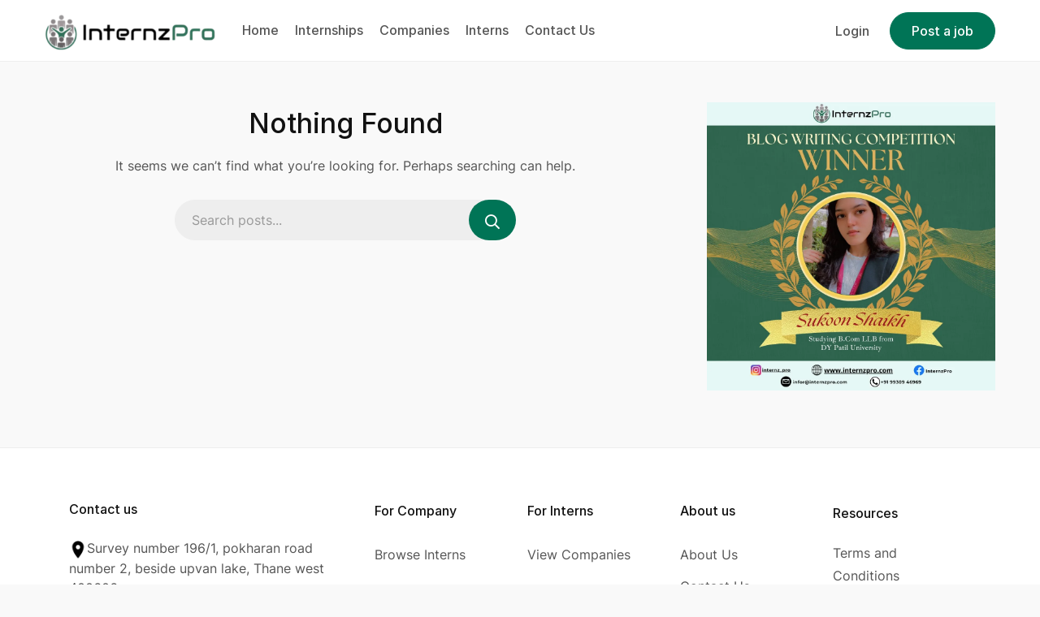

--- FILE ---
content_type: text/html; charset=UTF-8
request_url: https://internzpro.com/author/alvaz1/
body_size: 32383
content:
<!DOCTYPE html>
<html lang="en-US">

<head>
	<meta charset="UTF-8">
	<meta name="viewport" content="width=device-width, initial-scale=1">
	<link rel="profile" href="http://gmpg.org/xfn/11">

	
	<meta name='robots' content='noindex, follow' />
	<style>img:is([sizes="auto" i], [sizes^="auto," i]) { contain-intrinsic-size: 3000px 1500px }</style>
	
<!-- Jetpack Site Verification Tags -->
<meta name="google-site-verification" content="scdOTtPbSgVysHa3wQJZa6TgiyqQMG6sYvpaIDbKSto" />

	<!-- This site is optimized with the Yoast SEO plugin v24.0 - https://yoast.com/wordpress/plugins/seo/ -->
	<title>alvaz@1, Author at internzpro</title>
	<meta property="og:locale" content="en_US" />
	<meta property="og:type" content="profile" />
	<meta property="og:title" content="alvaz@1, Author at internzpro" />
	<meta property="og:site_name" content="internzpro" />
	<meta property="og:image" content="https://i0.wp.com/internzpro.com/wp-content/uploads/2024/07/New-Project.jpg?fit=1200%2C675&ssl=1" />
	<meta property="og:image:width" content="1200" />
	<meta property="og:image:height" content="675" />
	<meta property="og:image:type" content="image/jpeg" />
	<meta name="twitter:card" content="summary_large_image" />
	<script data-jetpack-boost="ignore" type="application/ld+json" class="yoast-schema-graph">{"@context":"https://schema.org","@graph":[{"@type":"WebSite","@id":"https://internzpro.com/#website","url":"https://internzpro.com/","name":"internzpro","description":"India&#039;s#1 Internship Platform","publisher":{"@id":"https://internzpro.com/#organization"},"potentialAction":[{"@type":"SearchAction","target":{"@type":"EntryPoint","urlTemplate":"https://internzpro.com/?s={search_term_string}"},"query-input":{"@type":"PropertyValueSpecification","valueRequired":true,"valueName":"search_term_string"}}],"inLanguage":"en-US"},{"@type":"Organization","@id":"https://internzpro.com/#organization","name":"internzpro","url":"https://internzpro.com/","logo":{"@type":"ImageObject","inLanguage":"en-US","@id":"https://internzpro.com/#/schema/logo/image/","url":"https://internzpro.com/wp-content/uploads/2022/10/Logo.png","contentUrl":"https://internzpro.com/wp-content/uploads/2022/10/Logo.png","width":1000,"height":1000,"caption":"internzpro"},"image":{"@id":"https://internzpro.com/#/schema/logo/image/"},"sameAs":["https://www.facebook.com/profile.php?id=61552457115253&mibextid=ZbWKwL","https://www.instagram.com/internz_pro?igsh=bm9rbXJlcHVrNDJp"]}]}</script>
	<!-- / Yoast SEO plugin. -->


<link rel='dns-prefetch' href='//stats.wp.com' />
<link rel='dns-prefetch' href='//www.googletagmanager.com' />
<link rel='dns-prefetch' href='//pagead2.googlesyndication.com' />
<link rel='preconnect' href='//i0.wp.com' />
<link rel='preconnect' href='//c0.wp.com' />
<link href='https://fonts.gstatic.com' crossorigin rel='preconnect' />
<link rel="alternate" type="application/rss+xml" title="internzpro &raquo; Feed" href="https://internzpro.com/feed/" />
<link rel="alternate" type="application/rss+xml" title="internzpro &raquo; Comments Feed" href="https://internzpro.com/comments/feed/" />
<link rel="alternate" type="application/rss+xml" title="internzpro &raquo; Posts by alvaz@1 Feed" href="https://internzpro.com/author/alvaz1/feed/" />

<link rel='stylesheet' id='all-css-35b6e090f71b7e73ffbf1e40db7accc0' href='https://internzpro.com/_jb_static/??96eb6a91bb' type='text/css' media='all' />
<style id='woocommerce-layout-inline-css'>

	.infinite-scroll .woocommerce-pagination {
		display: none;
	}
</style>
<style id='civi_main-style-inline-css'>
	:root {
	--civi-color-text: #555555;
	--civi-color-accent: #007456;
	--civi-color-primary: #111111;
	--civi-color-secondary: #999;
	--civi-color-border: #eee;
	--civi-color-bg: #f9f9f9;
	}
		body {
						background-color: #f9f9f9;
			
				background-size: auto;
				background-repeat: no-repeat;
				background-position: left top;
				background-attachment: scroll;
		}
		body.page .main-content{
			}

	@media(max-width:767px){
	body.page .main-content{
			}}

			#page.fullwidth {
		max-width: 1920px;
		}
			.content-page .site-layout.has-sidebar aside#secondary {
		flex: 0 0 400px;
		max-width: 400px;
		}
		.content-page .site-layout.has-sidebar #primary {
		flex: 1;
		max-width: calc(100% - 400px);
		}
			.civi-top-bar,.civi-top-bar a {
		color: #ddd!important;
		}
			.civi-top-bar {
		background-color: #000!important;
		}
			header.site-header {
		background-color: #fff!important;
		}
			header.site-header.sticky-header.on {
		background-color: #ffffff!important;
		}
			header.site-header .site-logo img {
		max-width: 80px;
		}
		.nav-dashboard-header .site-logo img {
		max-width: 80px;
		}
			header.site-header {
		padding-top: 8px;
		}
			header.site-header {
		padding-bottom: 8px;
		}
			.content-blog .site-layout.has-sidebar aside#secondary {
		flex: 0 0 400px;
		max-width: 400px;
		}
		.content-blog .site-layout.has-sidebar #primary {
		flex: 1;
		max-width: calc(100% - 400px);
		}
		.page-title-blog {
			background-size: auto;
	background-repeat: no-repeat;
	background-position: right top;
	background-attachment: scroll	}
	.page-title-blog,.page-title-blog .entry-detail .entry-title {
	font-style: normal;
	color: #111;
	}
	.page-title-blog .entry-title {
	font-size: 40px;
	letter-spacing: normal;
	}

		.page-title-orther,
	.page-title-other {
				
						background-color: #f9f9f9;
			padding-top:80px;
			padding-bottom:80px;
			
	background-size: auto;
	background-repeat: no-repeat;
	background-position: right top;
	background-attachment: scroll	}
	.page-title-orther,
	.page-title-other,
	.page-title-orther .entry-detail .entry-title,
	.page-title-other .entry-detail .entry-title {
						color: #111;
				}
	.page-title-orther .entry-title,
	.page-title-other .entry-title {
	font-size: 40px;
	letter-spacing: normal;
	}

</style>
<link rel='stylesheet' id='only-screen-and-max-width-768px-css-c5f476ed8855526163b7db2ece89d3d7' href='https://internzpro.com/wp-content/plugins/woocommerce/assets/css/woocommerce-smallscreen.css?m=1733422919' type='text/css' media='only screen and (max-width: 768px)' />
<style id='wp-emoji-styles-inline-css'>

	img.wp-smiley, img.emoji {
		display: inline !important;
		border: none !important;
		box-shadow: none !important;
		height: 1em !important;
		width: 1em !important;
		margin: 0 0.07em !important;
		vertical-align: -0.1em !important;
		background: none !important;
		padding: 0 !important;
	}
</style>
<style id='classic-theme-styles-inline-css'>
/*! This file is auto-generated */
.wp-block-button__link{color:#fff;background-color:#32373c;border-radius:9999px;box-shadow:none;text-decoration:none;padding:calc(.667em + 2px) calc(1.333em + 2px);font-size:1.125em}.wp-block-file__button{background:#32373c;color:#fff;text-decoration:none}
</style>
<style id='jetpack-sharing-buttons-style-inline-css'>
.jetpack-sharing-buttons__services-list{display:flex;flex-direction:row;flex-wrap:wrap;gap:0;list-style-type:none;margin:5px;padding:0}.jetpack-sharing-buttons__services-list.has-small-icon-size{font-size:12px}.jetpack-sharing-buttons__services-list.has-normal-icon-size{font-size:16px}.jetpack-sharing-buttons__services-list.has-large-icon-size{font-size:24px}.jetpack-sharing-buttons__services-list.has-huge-icon-size{font-size:36px}@media print{.jetpack-sharing-buttons__services-list{display:none!important}}.editor-styles-wrapper .wp-block-jetpack-sharing-buttons{gap:0;padding-inline-start:0}ul.jetpack-sharing-buttons__services-list.has-background{padding:1.25em 2.375em}
</style>
<style id='global-styles-inline-css'>
:root{--wp--preset--aspect-ratio--square: 1;--wp--preset--aspect-ratio--4-3: 4/3;--wp--preset--aspect-ratio--3-4: 3/4;--wp--preset--aspect-ratio--3-2: 3/2;--wp--preset--aspect-ratio--2-3: 2/3;--wp--preset--aspect-ratio--16-9: 16/9;--wp--preset--aspect-ratio--9-16: 9/16;--wp--preset--color--black: #000000;--wp--preset--color--cyan-bluish-gray: #abb8c3;--wp--preset--color--white: #ffffff;--wp--preset--color--pale-pink: #f78da7;--wp--preset--color--vivid-red: #cf2e2e;--wp--preset--color--luminous-vivid-orange: #ff6900;--wp--preset--color--luminous-vivid-amber: #fcb900;--wp--preset--color--light-green-cyan: #7bdcb5;--wp--preset--color--vivid-green-cyan: #00d084;--wp--preset--color--pale-cyan-blue: #8ed1fc;--wp--preset--color--vivid-cyan-blue: #0693e3;--wp--preset--color--vivid-purple: #9b51e0;--wp--preset--gradient--vivid-cyan-blue-to-vivid-purple: linear-gradient(135deg,rgba(6,147,227,1) 0%,rgb(155,81,224) 100%);--wp--preset--gradient--light-green-cyan-to-vivid-green-cyan: linear-gradient(135deg,rgb(122,220,180) 0%,rgb(0,208,130) 100%);--wp--preset--gradient--luminous-vivid-amber-to-luminous-vivid-orange: linear-gradient(135deg,rgba(252,185,0,1) 0%,rgba(255,105,0,1) 100%);--wp--preset--gradient--luminous-vivid-orange-to-vivid-red: linear-gradient(135deg,rgba(255,105,0,1) 0%,rgb(207,46,46) 100%);--wp--preset--gradient--very-light-gray-to-cyan-bluish-gray: linear-gradient(135deg,rgb(238,238,238) 0%,rgb(169,184,195) 100%);--wp--preset--gradient--cool-to-warm-spectrum: linear-gradient(135deg,rgb(74,234,220) 0%,rgb(151,120,209) 20%,rgb(207,42,186) 40%,rgb(238,44,130) 60%,rgb(251,105,98) 80%,rgb(254,248,76) 100%);--wp--preset--gradient--blush-light-purple: linear-gradient(135deg,rgb(255,206,236) 0%,rgb(152,150,240) 100%);--wp--preset--gradient--blush-bordeaux: linear-gradient(135deg,rgb(254,205,165) 0%,rgb(254,45,45) 50%,rgb(107,0,62) 100%);--wp--preset--gradient--luminous-dusk: linear-gradient(135deg,rgb(255,203,112) 0%,rgb(199,81,192) 50%,rgb(65,88,208) 100%);--wp--preset--gradient--pale-ocean: linear-gradient(135deg,rgb(255,245,203) 0%,rgb(182,227,212) 50%,rgb(51,167,181) 100%);--wp--preset--gradient--electric-grass: linear-gradient(135deg,rgb(202,248,128) 0%,rgb(113,206,126) 100%);--wp--preset--gradient--midnight: linear-gradient(135deg,rgb(2,3,129) 0%,rgb(40,116,252) 100%);--wp--preset--font-size--small: 13px;--wp--preset--font-size--medium: 20px;--wp--preset--font-size--large: 36px;--wp--preset--font-size--x-large: 42px;--wp--preset--font-family--inter: "Inter", sans-serif;--wp--preset--font-family--cardo: Cardo;--wp--preset--spacing--20: 0.44rem;--wp--preset--spacing--30: 0.67rem;--wp--preset--spacing--40: 1rem;--wp--preset--spacing--50: 1.5rem;--wp--preset--spacing--60: 2.25rem;--wp--preset--spacing--70: 3.38rem;--wp--preset--spacing--80: 5.06rem;--wp--preset--shadow--natural: 6px 6px 9px rgba(0, 0, 0, 0.2);--wp--preset--shadow--deep: 12px 12px 50px rgba(0, 0, 0, 0.4);--wp--preset--shadow--sharp: 6px 6px 0px rgba(0, 0, 0, 0.2);--wp--preset--shadow--outlined: 6px 6px 0px -3px rgba(255, 255, 255, 1), 6px 6px rgba(0, 0, 0, 1);--wp--preset--shadow--crisp: 6px 6px 0px rgba(0, 0, 0, 1);}:where(.is-layout-flex){gap: 0.5em;}:where(.is-layout-grid){gap: 0.5em;}body .is-layout-flex{display: flex;}.is-layout-flex{flex-wrap: wrap;align-items: center;}.is-layout-flex > :is(*, div){margin: 0;}body .is-layout-grid{display: grid;}.is-layout-grid > :is(*, div){margin: 0;}:where(.wp-block-columns.is-layout-flex){gap: 2em;}:where(.wp-block-columns.is-layout-grid){gap: 2em;}:where(.wp-block-post-template.is-layout-flex){gap: 1.25em;}:where(.wp-block-post-template.is-layout-grid){gap: 1.25em;}.has-black-color{color: var(--wp--preset--color--black) !important;}.has-cyan-bluish-gray-color{color: var(--wp--preset--color--cyan-bluish-gray) !important;}.has-white-color{color: var(--wp--preset--color--white) !important;}.has-pale-pink-color{color: var(--wp--preset--color--pale-pink) !important;}.has-vivid-red-color{color: var(--wp--preset--color--vivid-red) !important;}.has-luminous-vivid-orange-color{color: var(--wp--preset--color--luminous-vivid-orange) !important;}.has-luminous-vivid-amber-color{color: var(--wp--preset--color--luminous-vivid-amber) !important;}.has-light-green-cyan-color{color: var(--wp--preset--color--light-green-cyan) !important;}.has-vivid-green-cyan-color{color: var(--wp--preset--color--vivid-green-cyan) !important;}.has-pale-cyan-blue-color{color: var(--wp--preset--color--pale-cyan-blue) !important;}.has-vivid-cyan-blue-color{color: var(--wp--preset--color--vivid-cyan-blue) !important;}.has-vivid-purple-color{color: var(--wp--preset--color--vivid-purple) !important;}.has-black-background-color{background-color: var(--wp--preset--color--black) !important;}.has-cyan-bluish-gray-background-color{background-color: var(--wp--preset--color--cyan-bluish-gray) !important;}.has-white-background-color{background-color: var(--wp--preset--color--white) !important;}.has-pale-pink-background-color{background-color: var(--wp--preset--color--pale-pink) !important;}.has-vivid-red-background-color{background-color: var(--wp--preset--color--vivid-red) !important;}.has-luminous-vivid-orange-background-color{background-color: var(--wp--preset--color--luminous-vivid-orange) !important;}.has-luminous-vivid-amber-background-color{background-color: var(--wp--preset--color--luminous-vivid-amber) !important;}.has-light-green-cyan-background-color{background-color: var(--wp--preset--color--light-green-cyan) !important;}.has-vivid-green-cyan-background-color{background-color: var(--wp--preset--color--vivid-green-cyan) !important;}.has-pale-cyan-blue-background-color{background-color: var(--wp--preset--color--pale-cyan-blue) !important;}.has-vivid-cyan-blue-background-color{background-color: var(--wp--preset--color--vivid-cyan-blue) !important;}.has-vivid-purple-background-color{background-color: var(--wp--preset--color--vivid-purple) !important;}.has-black-border-color{border-color: var(--wp--preset--color--black) !important;}.has-cyan-bluish-gray-border-color{border-color: var(--wp--preset--color--cyan-bluish-gray) !important;}.has-white-border-color{border-color: var(--wp--preset--color--white) !important;}.has-pale-pink-border-color{border-color: var(--wp--preset--color--pale-pink) !important;}.has-vivid-red-border-color{border-color: var(--wp--preset--color--vivid-red) !important;}.has-luminous-vivid-orange-border-color{border-color: var(--wp--preset--color--luminous-vivid-orange) !important;}.has-luminous-vivid-amber-border-color{border-color: var(--wp--preset--color--luminous-vivid-amber) !important;}.has-light-green-cyan-border-color{border-color: var(--wp--preset--color--light-green-cyan) !important;}.has-vivid-green-cyan-border-color{border-color: var(--wp--preset--color--vivid-green-cyan) !important;}.has-pale-cyan-blue-border-color{border-color: var(--wp--preset--color--pale-cyan-blue) !important;}.has-vivid-cyan-blue-border-color{border-color: var(--wp--preset--color--vivid-cyan-blue) !important;}.has-vivid-purple-border-color{border-color: var(--wp--preset--color--vivid-purple) !important;}.has-vivid-cyan-blue-to-vivid-purple-gradient-background{background: var(--wp--preset--gradient--vivid-cyan-blue-to-vivid-purple) !important;}.has-light-green-cyan-to-vivid-green-cyan-gradient-background{background: var(--wp--preset--gradient--light-green-cyan-to-vivid-green-cyan) !important;}.has-luminous-vivid-amber-to-luminous-vivid-orange-gradient-background{background: var(--wp--preset--gradient--luminous-vivid-amber-to-luminous-vivid-orange) !important;}.has-luminous-vivid-orange-to-vivid-red-gradient-background{background: var(--wp--preset--gradient--luminous-vivid-orange-to-vivid-red) !important;}.has-very-light-gray-to-cyan-bluish-gray-gradient-background{background: var(--wp--preset--gradient--very-light-gray-to-cyan-bluish-gray) !important;}.has-cool-to-warm-spectrum-gradient-background{background: var(--wp--preset--gradient--cool-to-warm-spectrum) !important;}.has-blush-light-purple-gradient-background{background: var(--wp--preset--gradient--blush-light-purple) !important;}.has-blush-bordeaux-gradient-background{background: var(--wp--preset--gradient--blush-bordeaux) !important;}.has-luminous-dusk-gradient-background{background: var(--wp--preset--gradient--luminous-dusk) !important;}.has-pale-ocean-gradient-background{background: var(--wp--preset--gradient--pale-ocean) !important;}.has-electric-grass-gradient-background{background: var(--wp--preset--gradient--electric-grass) !important;}.has-midnight-gradient-background{background: var(--wp--preset--gradient--midnight) !important;}.has-small-font-size{font-size: var(--wp--preset--font-size--small) !important;}.has-medium-font-size{font-size: var(--wp--preset--font-size--medium) !important;}.has-large-font-size{font-size: var(--wp--preset--font-size--large) !important;}.has-x-large-font-size{font-size: var(--wp--preset--font-size--x-large) !important;}
:where(.wp-block-post-template.is-layout-flex){gap: 1.25em;}:where(.wp-block-post-template.is-layout-grid){gap: 1.25em;}
:where(.wp-block-columns.is-layout-flex){gap: 2em;}:where(.wp-block-columns.is-layout-grid){gap: 2em;}
:root :where(.wp-block-pullquote){font-size: 1.5em;line-height: 1.6;}
</style>
<style id='woocommerce-inline-inline-css'>
.woocommerce form .form-row .required { visibility: visible; }
</style>






<!-- Google tag (gtag.js) snippet added by Site Kit -->
<!-- Google Analytics snippet added by Site Kit -->


<link rel="https://api.w.org/" href="https://internzpro.com/wp-json/" /><link rel="alternate" title="JSON" type="application/json" href="https://internzpro.com/wp-json/wp/v2/users/123471" /><link rel="EditURI" type="application/rsd+xml" title="RSD" href="https://internzpro.com/xmlrpc.php?rsd" />
<meta name="generator" content="WordPress 6.8.3" />
<meta name="generator" content="WooCommerce 9.4.3" />
<meta name="generator" content="Site Kit by Google 1.166.0" />	<style>img#wpstats{display:none}</style>
			<noscript><style>.woocommerce-product-gallery{ opacity: 1 !important; }</style></noscript>
	
<!-- Google AdSense meta tags added by Site Kit -->
<meta name="google-adsense-platform-account" content="ca-host-pub-2644536267352236">
<meta name="google-adsense-platform-domain" content="sitekit.withgoogle.com">
<!-- End Google AdSense meta tags added by Site Kit -->
<meta name="generator" content="Elementor 3.24.7; features: additional_custom_breakpoints; settings: css_print_method-external, google_font-enabled, font_display-swap">
			<style>
				.e-con.e-parent:nth-of-type(n+4):not(.e-lazyloaded):not(.e-no-lazyload),
				.e-con.e-parent:nth-of-type(n+4):not(.e-lazyloaded):not(.e-no-lazyload) * {
					background-image: none !important;
				}
				@media screen and (max-height: 1024px) {
					.e-con.e-parent:nth-of-type(n+3):not(.e-lazyloaded):not(.e-no-lazyload),
					.e-con.e-parent:nth-of-type(n+3):not(.e-lazyloaded):not(.e-no-lazyload) * {
						background-image: none !important;
					}
				}
				@media screen and (max-height: 640px) {
					.e-con.e-parent:nth-of-type(n+2):not(.e-lazyloaded):not(.e-no-lazyload),
					.e-con.e-parent:nth-of-type(n+2):not(.e-lazyloaded):not(.e-no-lazyload) * {
						background-image: none !important;
					}
				}
			</style>
			
<!-- Google AdSense snippet added by Site Kit -->


<!-- End Google AdSense snippet added by Site Kit -->
<style class='wp-fonts-local' type='text/css'>
@font-face{font-family:Inter;font-style:normal;font-weight:300 900;font-display:fallback;src:url('https://internzpro.com/wp-content/plugins/woocommerce/assets/fonts/Inter-VariableFont_slnt,wght.woff2') format('woff2');font-stretch:normal;}
@font-face{font-family:Cardo;font-style:normal;font-weight:400;font-display:fallback;src:url('https://internzpro.com/wp-content/plugins/woocommerce/assets/fonts/cardo_normal_400.woff2') format('woff2');}
</style>
<link rel="icon" href="https://i0.wp.com/internzpro.com/wp-content/uploads/2022/10/cropped-Logo-only-Without-Text.jpg?fit=32%2C32&#038;ssl=1" sizes="32x32" />
<link rel="icon" href="https://i0.wp.com/internzpro.com/wp-content/uploads/2022/10/cropped-Logo-only-Without-Text.jpg?fit=192%2C192&#038;ssl=1" sizes="192x192" />
<link rel="apple-touch-icon" href="https://i0.wp.com/internzpro.com/wp-content/uploads/2022/10/cropped-Logo-only-Without-Text.jpg?fit=180%2C180&#038;ssl=1" />
<meta name="msapplication-TileImage" content="https://i0.wp.com/internzpro.com/wp-content/uploads/2022/10/cropped-Logo-only-Without-Text.jpg?fit=270%2C270&#038;ssl=1" />
		<style type="text/css" id="wp-custom-css">
			.elementor-5177 .elementor-element.elementor-element-4d3bbc9 .image img {
    width: 72px;
    height: 72px;
    margin: 0 auto;
}
.rate > label:before {
	content: "f005";
	font-size: 16px;
	font-family: "Font Awesome 5 Pro";
}

.archive-candidate-top {
	Display:none
}
.civi-top-bar {
    background-color: #000!important;
    display: none;
}

.result-count{
	Display:none
}

.archive-layout .archive-filter-top.has-bg {
    padding-top: 100px;
    padding-bottom: 100px;
    background-size: cover;
    background-repeat: no-repeat;
    background-position: center;
    display: none;
}

header.site-header .site-logo img {
    max-width: 164px;
    margin-top: -14px;
}

header.site-header.float-header {
    z-index: 20;
    margin-top: -5px;
    background: transparent !important;
    position: absolute;
    width: 100%;
    border-bottom: 0;
    -webkit-transition: all .3s ease 0s;
    -moz-transition: all .3s ease 0s;
    -o-transition: all .3s ease 0s;
    transition: all .3s ease 0s;
}
.nav-dashboard-footer 
{
	display:none
}
.select2.select2-container 
.select2-selection {
    height: 100%;
    padding-left: 2px;
    margin: 0;
    border-style: solid;
    display: flex;
    align-content: center;
    justify-content: space-between;
    padding-right: 0;
	  padding: 3px px;

}

.select2.select2-container .select2-selection__rendered {
    line-height: normal;
    margin-left: 2px;
    height: 100%;
    display: flex;
    align-items: center;
    padding-left: 0;
    padding-right: 0;
    flex-direction: column;
}

.select2.select2-container .select2-selection__rendered {
    line-height: normal;
    margin-left: 2px;
    height: 100%;
    display: flex;
    align-items: center;
    padding-left: 0;
    padding-right: 0;
    flex-direction: row;
}
header.site-header .site-logo img {
    max-width: 210px;
    margin-top: 2px;
}		</style>
		<style id="kirki-inline-styles">body{font-family:Inter;font-size:16px;font-weight:normal;letter-spacing:inherit;}h1,h2,h3,h4,h5,h6,.block-heading .entry-title,.civi-filter-toggle>span{font-family:Inter;font-size:34px;font-weight:500;letter-spacing:inherit;line-height:inherit;}/* cyrillic-ext */
@font-face {
  font-family: 'Inter';
  font-style: normal;
  font-weight: 500;
  font-display: swap;
  src: url(https://internzpro.com/wp-content/fonts/inter/font) format('woff');
  unicode-range: U+0460-052F, U+1C80-1C8A, U+20B4, U+2DE0-2DFF, U+A640-A69F, U+FE2E-FE2F;
}
/* cyrillic */
@font-face {
  font-family: 'Inter';
  font-style: normal;
  font-weight: 500;
  font-display: swap;
  src: url(https://internzpro.com/wp-content/fonts/inter/font) format('woff');
  unicode-range: U+0301, U+0400-045F, U+0490-0491, U+04B0-04B1, U+2116;
}
/* greek-ext */
@font-face {
  font-family: 'Inter';
  font-style: normal;
  font-weight: 500;
  font-display: swap;
  src: url(https://internzpro.com/wp-content/fonts/inter/font) format('woff');
  unicode-range: U+1F00-1FFF;
}
/* greek */
@font-face {
  font-family: 'Inter';
  font-style: normal;
  font-weight: 500;
  font-display: swap;
  src: url(https://internzpro.com/wp-content/fonts/inter/font) format('woff');
  unicode-range: U+0370-0377, U+037A-037F, U+0384-038A, U+038C, U+038E-03A1, U+03A3-03FF;
}
/* vietnamese */
@font-face {
  font-family: 'Inter';
  font-style: normal;
  font-weight: 500;
  font-display: swap;
  src: url(https://internzpro.com/wp-content/fonts/inter/font) format('woff');
  unicode-range: U+0102-0103, U+0110-0111, U+0128-0129, U+0168-0169, U+01A0-01A1, U+01AF-01B0, U+0300-0301, U+0303-0304, U+0308-0309, U+0323, U+0329, U+1EA0-1EF9, U+20AB;
}
/* latin-ext */
@font-face {
  font-family: 'Inter';
  font-style: normal;
  font-weight: 500;
  font-display: swap;
  src: url(https://internzpro.com/wp-content/fonts/inter/font) format('woff');
  unicode-range: U+0100-02BA, U+02BD-02C5, U+02C7-02CC, U+02CE-02D7, U+02DD-02FF, U+0304, U+0308, U+0329, U+1D00-1DBF, U+1E00-1E9F, U+1EF2-1EFF, U+2020, U+20A0-20AB, U+20AD-20C0, U+2113, U+2C60-2C7F, U+A720-A7FF;
}
/* latin */
@font-face {
  font-family: 'Inter';
  font-style: normal;
  font-weight: 500;
  font-display: swap;
  src: url(https://internzpro.com/wp-content/fonts/inter/font) format('woff');
  unicode-range: U+0000-00FF, U+0131, U+0152-0153, U+02BB-02BC, U+02C6, U+02DA, U+02DC, U+0304, U+0308, U+0329, U+2000-206F, U+20AC, U+2122, U+2191, U+2193, U+2212, U+2215, U+FEFF, U+FFFD;
}</style></head>


<body class="archive author author-alvaz1 author-123471 wp-embed-responsive wp-theme-civi theme-civi woocommerce-no-js  elementor-default elementor-kit-2407" >

	

	<div class="page-loading-effect">
		<div class="bg-overlay"></div>

		<div class="entry-loading">
							<span class="civi-ldef-hourglass civi-ldef-loading"></span>			
					</div>
	</div>


	
	<div id="wrapper" class="fullwidth">

									<div class="civi-top-bar ">
					<div class="container">
	<div class="row">
					<div class="col-lg-7 left-top-bar">
				<div class="top-bar-text">
					<a href="#">
						<span class="icon-ringbell">
							<img src="https://internzpro.com/wp-content/themes/civi/assets/images/ringbell.svg" alt="" />
						</span>
											</a>
				</div>
			</div>
			<div class="col-lg-5 right-top-bar">
				<span class="top-bar-phone"><i class="fal fa-phone"></i>(+91)9619136969</span>
				<span class="top-bar-email"><i class="fal fa-envelope"></i>info@internhubs.com</span>
			</div>
				</div>
</div>				</div>
						<header class="site-header header-dark  ">

				<div class="container">
	<div class="row">

		<div class="left-header">
						<div class="mb-menu canvas-menu canvas-left d-hidden">
				<a href="#" class="icon-menu">
					<i class="far fa-bars"></i>
				</a>

							<div class="bg-overlay"></div>

			<div class="site-menu area-menu mobile-menu default-menu">

				<div class="inner-menu custom-scrollbar">

					<a href="#" class="btn-close">
						<i class="far fa-times"></i>
					</a>

					
											<div class="top-mb-menu">
														<div class="account logged-out">
											<a href="#popup-form" class="btn-login">
							Login</a>
									</div>
											</div>
					
					<ul id="menu-main-menu" class="menu"><li id="menu-item-9487" class="menu-item menu-item-type-custom menu-item-object-custom menu-item-home menu-item-9487"><a href="https://internzpro.com/">Home</a></li>
<li id="menu-item-9828" class="menu-item menu-item-type-custom menu-item-object-custom menu-item-9828"><a href="https://internzpro.com/jobs">Internships</a></li>
<li id="menu-item-9827" class="menu-item menu-item-type-custom menu-item-object-custom menu-item-9827"><a href="https://internzpro.com/companies">Companies</a></li>
<li id="menu-item-2814" class="menu-item menu-item-type-custom menu-item-object-custom menu-item-2814"><a href="https://internzpro.com/candidates/">Interns</a></li>
<li id="menu-item-9764" class="menu-item menu-item-type-post_type menu-item-object-page menu-item-9764"><a href="https://internzpro.com/contact-us/">Contact Us</a></li>
</ul>
												<a href="https://internzpro.com/dashboard/employers/" class="civi-button add-job">
					Post a job				</a>
									</div>
			</div>
					</div>
												<div class="site-logo">
					<a href="https://internzpro.com/" title="internzpro"><img src="https://internzpro.com/wp-content/uploads/2022/10/z_2-removebg-preview.png" data-retina="https://internzpro.com/wp-content/uploads/2022/10/z_2-removebg-preview.png" alt="internzpro"></a>
				</div>
					
			<div class="d-none d-xl-block">
							<div class="site-menu main-menu desktop-menu default-menu">
				<ul id="menu-main-menu-1" class="menu"><li class="menu-item menu-item-type-custom menu-item-object-custom menu-item-home menu-item-9487 level-1"><a href="https://internzpro.com/"><div class="menu-item-wrap"><span class="menu-item-title">Home</span></div></a></li>
<li class="menu-item menu-item-type-custom menu-item-object-custom menu-item-9828 level-1"><a href="https://internzpro.com/jobs"><div class="menu-item-wrap"><span class="menu-item-title">Internships</span></div></a></li>
<li class="menu-item menu-item-type-custom menu-item-object-custom menu-item-9827 level-1"><a href="https://internzpro.com/companies"><div class="menu-item-wrap"><span class="menu-item-title">Companies</span></div></a></li>
<li class="menu-item menu-item-type-custom menu-item-object-custom menu-item-2814 level-1"><a href="https://internzpro.com/candidates/"><div class="menu-item-wrap"><span class="menu-item-title">Interns</span></div></a></li>
<li class="menu-item menu-item-type-post_type menu-item-object-page menu-item-9764 level-1"><a href="https://internzpro.com/contact-us/"><div class="menu-item-wrap"><span class="menu-item-title">Contact Us</span></div></a></li>
</ul>			</div>
					</div>
		</div>

		<div class="right-header">
			
			<div class="d-none d-xl-block">
											<div class="account logged-out">
											<a href="#popup-form" class="btn-login">
							Login</a>
									</div>
								</div>

			<div class="d-xl-none">
							</div>

			<div class="d-none d-xl-block">
											<a href="https://internzpro.com/dashboard/employers/" class="civi-button add-job">
					Post a job				</a>
								</div>
		</div>

	</div>
</div><!-- .container -->

			</header>
		
		<div id="content" class="site-content">


<div class="main-content content-blog">

	<div class="container">

		<div class="site-layout right-sidebar has-sidebar">

			<div id="primary" class="content-area">

				
				<main id="main" class="site-main">

					
<section class="no-results not-found text-center">

	<header class="page-header">
		<h2>Nothing Found</h2>
	</header>

	<div class="page-content">
		
			<p>
				It seems we can&rsquo;t find what you&rsquo;re looking for. Perhaps searching can help.			</p>

		<form role="search" method="get" class="custom-form-search" action="https://internzpro.com/">
	<div>
		<label class="screen-reader-text">Search for:</label>
		<input type="text" class="ip-search" name="s" placeholder="Search posts..." />
		<input type="hidden" name="post_type" value="post" />
		<button type="submit" class="search-submit">
			<span>Search</span>
			<i class="far fa-search large"></i>
		</button>
	</div>
</form>
	</div>

</section><!-- .no-results -->
				</main>

			</div>

			
				
<aside id="secondary" class="widget-area">

	<div class="widget-area-init">

								
		<section id="block-12" class="widget widget_block widget_media_image"><figure class="wp-block-image size-full"><img fetchpriority="high" fetchpriority="high" decoding="async" width="1080" height="1080" src="https://internzpro.com/wp-content/uploads/2024/11/WhatsApp-Image-2024-11-11-at-4.31.11-PM.jpeg" alt="" class="wp-image-11959" srcset="https://i0.wp.com/internzpro.com/wp-content/uploads/2024/11/WhatsApp-Image-2024-11-11-at-4.31.11-PM.jpeg?w=1080&amp;ssl=1 1080w, https://i0.wp.com/internzpro.com/wp-content/uploads/2024/11/WhatsApp-Image-2024-11-11-at-4.31.11-PM.jpeg?resize=300%2C300&amp;ssl=1 300w, https://i0.wp.com/internzpro.com/wp-content/uploads/2024/11/WhatsApp-Image-2024-11-11-at-4.31.11-PM.jpeg?resize=1024%2C1024&amp;ssl=1 1024w, https://i0.wp.com/internzpro.com/wp-content/uploads/2024/11/WhatsApp-Image-2024-11-11-at-4.31.11-PM.jpeg?resize=150%2C150&amp;ssl=1 150w, https://i0.wp.com/internzpro.com/wp-content/uploads/2024/11/WhatsApp-Image-2024-11-11-at-4.31.11-PM.jpeg?resize=768%2C768&amp;ssl=1 768w, https://i0.wp.com/internzpro.com/wp-content/uploads/2024/11/WhatsApp-Image-2024-11-11-at-4.31.11-PM.jpeg?resize=600%2C600&amp;ssl=1 600w, https://i0.wp.com/internzpro.com/wp-content/uploads/2024/11/WhatsApp-Image-2024-11-11-at-4.31.11-PM.jpeg?resize=100%2C100&amp;ssl=1 100w" sizes="(max-width: 1080px) 100vw, 1080px" /></figure></section>
	</div>

</aside>
			
		</div>

	</div>

</div>


</div><!-- End #content -->
	<footer class="site-footer">
		<div class="inner-footer">
														<div data-elementor-type="wp-post" data-elementor-id="3157" class="elementor elementor-3157" data-elementor-post-type="civi_footer">
						<section class="elementor-section elementor-top-section elementor-element elementor-element-3054e52 elementor-section-boxed elementor-section-gap-beside-yes elementor-section-height-default elementor-section-height-default elementor-section-column-vertical-align-stretch" data-id="3054e52" data-element_type="section" data-settings="{&quot;background_background&quot;:&quot;classic&quot;}">
						<div class="elementor-container elementor-column-gap-extended">
					<div class="elementor-column elementor-col-20 elementor-top-column elementor-element elementor-element-bb514a0" data-id="bb514a0" data-element_type="column">
			<div class="elementor-widget-wrap elementor-element-populated">
						<div class="elementor-element elementor-element-8489e71 elementor-widget elementor-widget-civi-heading" data-id="8489e71" data-element_type="widget" data-widget_type="civi-heading.default">
				<div class="elementor-widget-container">
					<div class="civi-modern-heading">
			
						<div class="heading-primary-wrap">
				<h2 class="heading-primary elementor-heading-title">Contact us</h2>			</div>
		
			
						<div class="heading-description-wrap">
				<div class="heading-description">
					<p style="text-align: left"><img class="alignnone wp-image-9525" src="https://internzpro.com/wp-content/uploads/2022/10/icons8-location-50.png" alt="" width="22" height="22" />Survey number 196/1, pokharan road number 2, beside upvan lake, Thane west 400606</p>				</div>
			</div>
				</div>
			</div>
				</div>
				<div class="elementor-element elementor-element-747e05d elementor-widget elementor-widget-text-editor" data-id="747e05d" data-element_type="widget" data-widget_type="text-editor.default">
				<div class="elementor-widget-container">
							<p><img data-recalc-dims="1" src="https://i0.wp.com/internzpro.com/wp-content/uploads/2022/11/icons8-call-50.png?resize=22%2C22&#038;ssl=1" alt="" width="22" height="22" /><a href="https://wa.me/+919930946969"> +919930946969</a><br /><br /></p><p><img loading="lazy" data-recalc-dims="1" src="https://i0.wp.com/internzpro.com/wp-content/uploads/2022/10/icons8-mail-50.png?resize=22%2C22&#038;ssl=1" alt="" width="22" height="22" /><a href="mailto: info@internzpro.com"> info@internzpro.com</a></p>						</div>
				</div>
					</div>
		</div>
				<div class="elementor-column elementor-col-20 elementor-top-column elementor-element elementor-element-3777380" data-id="3777380" data-element_type="column">
			<div class="elementor-widget-wrap elementor-element-populated">
						<div class="elementor-element elementor-element-207793d civi-list-layout-block elementor-widget elementor-widget-civi-list" data-id="207793d" data-element_type="widget" data-widget_type="civi-list.default">
				<div class="elementor-widget-container">
					<div class="civi-list toggle">
							<h4 class="heading">For Company<i class="far fa-chevron-down"></i></h4>
				<div class="list-inner">
														<div class="item">

							<a class="link" href="https://internzpro.com/candidates">
							<div class="list-header middle">
																									
								<div class="text-wrap">
																			<span class="text">
											Browse Interns										</span>
																											</div>
							</div>

							</a>
						</div>
												</div>
					</div>
		</div>
				</div>
					</div>
		</div>
				<div class="elementor-column elementor-col-20 elementor-top-column elementor-element elementor-element-0209679" data-id="0209679" data-element_type="column">
			<div class="elementor-widget-wrap elementor-element-populated">
						<div class="elementor-element elementor-element-fea3896 civi-list-layout-block elementor-widget elementor-widget-civi-list" data-id="fea3896" data-element_type="widget" data-widget_type="civi-list.default">
				<div class="elementor-widget-container">
					<div class="civi-list toggle">
							<h4 class="heading">For Interns<i class="far fa-chevron-down"></i></h4>
				<div class="list-inner">
														<div class="item">

							<a class="link" href="https://internzpro.com/companies">
							<div class="list-header middle">
																									
								<div class="text-wrap">
																			<span class="text">
											View Companies										</span>
																											</div>
							</div>

							</a>
						</div>
												</div>
					</div>
		</div>
				</div>
					</div>
		</div>
				<div class="elementor-column elementor-col-20 elementor-top-column elementor-element elementor-element-ac1a49a" data-id="ac1a49a" data-element_type="column">
			<div class="elementor-widget-wrap elementor-element-populated">
						<div class="elementor-element elementor-element-03354fe civi-list-layout-block elementor-widget elementor-widget-civi-list" data-id="03354fe" data-element_type="widget" data-widget_type="civi-list.default">
				<div class="elementor-widget-container">
					<div class="civi-list toggle">
							<h4 class="heading">About us<i class="far fa-chevron-down"></i></h4>
				<div class="list-inner">
														<div class="item">

							<a class="link" href="https://internzpro.com/about-us">
							<div class="list-header middle">
																									
								<div class="text-wrap">
																			<span class="text">
											About Us										</span>
																											</div>
							</div>

							</a>
						</div>
										<div class="item">

							<a class="link" href="https://internzpro.com/contact-us">
							<div class="list-header middle">
																									
								<div class="text-wrap">
																			<span class="text">
											Contact Us										</span>
																											</div>
							</div>

							</a>
						</div>
												</div>
					</div>
		</div>
				</div>
					</div>
		</div>
				<div class="elementor-column elementor-col-20 elementor-top-column elementor-element elementor-element-2709125" data-id="2709125" data-element_type="column">
			<div class="elementor-widget-wrap elementor-element-populated">
						<div class="elementor-element elementor-element-058d8f2 elementor-widget elementor-widget-civi-social-networks" data-id="058d8f2" data-element_type="widget" data-widget_type="civi-social-networks.default">
				<div class="elementor-widget-container">
			        <div class="civi-social-networks toggle style-icon-title layout-list">
                        <h4 class="heading">Resources<i class="far fa-chevron-down"></i></h4>
            <div class="list-inner">
                                <ul class="list">                <li class="item elementor-repeater-item-8d99bfa">
                    <a class="link" aria-label="Terms and Conditions" href="https://internzpro.com/terms-and-conditions" target="_blank" rel="nofollow">
                        <span class="link-text">Terms and Conditions</span>                    </a>
                </li>
                                <li class="item elementor-repeater-item-a6ccf0b">
                    <a class="link" aria-label="Privacy Policy" href="https://internzpro.com/privacy-policy" target="_blank" rel="nofollow">
                        <span class="link-text">Privacy Policy</span>                    </a>
                </li>
                                <li class="item elementor-repeater-item-01ecfc4">
                    <a class="link" aria-label="Refund Policy" href="https://internzpro.com/refund-and-returns-policy/" target="_blank" rel="nofollow">
                        <span class="link-text">Refund Policy</span>                    </a>
                </li>
                </ul>                            </div>
                </div>
        		</div>
				</div>
					</div>
		</div>
					</div>
		</section>
				<section class="elementor-section elementor-top-section elementor-element elementor-element-bee9c76 elementor-section-boxed elementor-section-gap-beside-yes elementor-section-height-default elementor-section-height-default elementor-section-column-vertical-align-stretch" data-id="bee9c76" data-element_type="section" data-settings="{&quot;background_background&quot;:&quot;classic&quot;}">
						<div class="elementor-container elementor-column-gap-extended">
					<div class="elementor-column elementor-col-100 elementor-top-column elementor-element elementor-element-a5fad44" data-id="a5fad44" data-element_type="column">
			<div class="elementor-widget-wrap elementor-element-populated">
						<div class="elementor-element elementor-element-1804aab elementor-widget elementor-widget-text-editor" data-id="1804aab" data-element_type="widget" data-widget_type="text-editor.default">
				<div class="elementor-widget-container">
							<p style="text-align: center;">© Copyright | All Rights Reserved By Internzpro&nbsp;</p>						</div>
				</div>
					</div>
		</div>
					</div>
		</section>
				</div>
											</div>
	</footer>
</div><!-- End #wrapper -->


			<div id="back-to-top" class="back-to-top">
				<a href="#" class="back-top">
					<i class="far fa-chevron-up"></i>
				</a>
			</div>
			<div class="popup popup-account " id="popup-form">
	<div class="bg-overlay"></div>
	<div class="inner-popup custom-scrollbar">
		<a href="#" class="btn-close">
			<i class="far fa-times large"></i>
		</a>
		<div class="head-popup">
			<div class="tabs-form">
				<a class="btn-login active" href="#ux-login" data-form="ux-login">Log in</a>
				<a class="btn-register" href="#ux-register" data-form="ux-register">Sign Up</a>
				<div class="loading-effect"><span class="civi-dual-ring"></span></div>
			</div>
					</div>

		<div class="body-popup">

			
				<form action="#" class="form-account active ux-login" method="post">

					
					<div class="form-group">
						<label for="ip_email" class="label-field">Account or Email</label>
						<input type="text" id="ip_email" class="form-control input-field" name="email" placeholder="Enter Account or Email">
					</div>
					<div class="form-group">
						<label for="ip_password" class="label-field">Password</label>
						<input type="password" id="ip_password" class="form-control input-field" name="password" autocomplete="on" placeholder="Enter Password">
						<span toggle="#ip_password" class="fa fa-fw fa-eye field-icon civi-toggle-password"></span>
					</div>

					
					<p class="msg">Sending login info,please wait...</p>

					<div class="form-group">
						<div class="forgot-password">
							<span>Forgot your password? </span>
							<a class="btn-reset-password" href="#">Reset password.</a>
						</div>
					</div>

					<div class="form-group">
						<input type="hidden" name="current_page" value="https://internzpro.com/author/alvaz1">
						<button type="submit" class="gl-button btn button" value="Sign in">Sign in</button>
					</div>
				</form>

				<div class="civi-reset-password-wrap form-account">
					<div id="civi_messages_reset_password" class="civi_messages message"></div>
					<form method="post" enctype="multipart/form-data">
						<div class="form-group control-username">
							<input name="user_login" id="user_login" class="form-control control-icon" placeholder="Enter your username or email">
							<input type="hidden" id="civi_security_reset_password" name="civi_security_reset_password" value="8461fe5dd8" /><input type="hidden" name="_wp_http_referer" value="/author/alvaz1/" />							<input type="hidden" name="action" id="reset_password_action" value="civi_reset_password_ajax">
							<input type="hidden" name="type" value="file">
							<p class="msg">Sending info,please wait...</p>
							<button type="submit" class="civi_forgetpass btn gl-button">Get new password</button>
						</div>
					</form>
					<a class="back-to-login" href="#"><i class="fas fa-arrow-left"></i>Back to login</a>
				</div>

				<form action="#" class="form-account ux-register" method="post">
											<div class="form-group">
							<div class="row">
								<div class="col-6">
									<div class="col-group">
										<label for="civi_user_candidate" class="label-field radio-field">
											<input type="radio" value="civi_user_candidate" id="civi_user_candidate" name="account_type">
											<span><i class="fal fa-user"></i>Candidate</span>
										</label>
									</div>
								</div>
								<div class="col-6">
									<div class="col-group">
										<label for="civi_user_employer" class="label-field radio-field">
											<input type="radio" value="civi_user_employer" id="civi_user_employer" name="account_type" checked>
											<span><i class="fal fa-briefcase"></i>Employer</span>
										</label>
									</div>
								</div>
							</div>
						</div>
										<div class="form-group">
						<div class="row">
							<div class="col-6">
								<div class="col-group">
									<label for="ip_reg_firstname" class="label-field">First Name</label>
									<input type="text" id="ip_reg_firstname" class="form-control input-field" name="reg_firstname" placeholder="Name">
								</div>
							</div>
							<div class="col-6">
								<div class="col-group">
									<label for="ip_reg_lastname" class="label-field">Last Name</label>
									<input type="text" id="ip_reg_lastname" class="form-control input-field" name="reg_lastname" placeholder="Name">
								</div>
							</div>
						</div>
					</div>
					<div class="form-group">
						<label for="ip_reg_company_name" class="label-field">Username</label>
						<input type="text" id="ip_reg_company_name" class="form-control input-field" name="reg_company_name" placeholder="Enter Username">
					</div>
					<div class="form-group">
						<label for="ip_reg_email" class="label-field">Email</label>
						<input type="email" id="ip_reg_email" class="form-control input-field" name="reg_email" placeholder="Enter Email">
					</div>
					<div class="form-group">
						<label for="ip_reg_phone" class="label-field">Phone number</label>
						<div class="tel-group">
							<select name="prefix_code" class="civi-select2 prefix-code">
								<option value="ax" data-dial-code="+358" >Åland Islands (+358)</option><option value="af" data-dial-code="+93" >Afghanistan (+93)</option><option value="al" data-dial-code="+355" >Albania (+355)</option><option value="dz" data-dial-code="+213" >Algeria (+213)</option><option value="as" data-dial-code="+1684" >American Samoa (+1684)</option><option value="ad" data-dial-code="+376" >Andorra (+376)</option><option value="ao" data-dial-code="+244" >Angola (+244)</option><option value="ai" data-dial-code="+1264" >Anguilla (+1264)</option><option value="ag" data-dial-code="+1268" >Antigua and Barbuda (+1268)</option><option value="ar" data-dial-code="+54" >Argentina (+54)</option><option value="am" data-dial-code="+374" >Armenia (+374)</option><option value="aw" data-dial-code="+297" >Aruba (+297)</option><option value="au" data-dial-code="+61" >Australia (+61)</option><option value="at" data-dial-code="+43" >Austria (+43)</option><option value="az" data-dial-code="+994" >Azerbaijan (+994)</option><option value="bs" data-dial-code="+1242" >Bahamas (+1242)</option><option value="bh" data-dial-code="+973" >Bahrain (+973)</option><option value="bd" data-dial-code="+880" >Bangladesh (+880)</option><option value="bb" data-dial-code="+1246" >Barbados (+1246)</option><option value="by" data-dial-code="+375" >Belarus (+375)</option><option value="be" data-dial-code="+32" >Belgium (+32)</option><option value="bz" data-dial-code="+501" >Belize (+501)</option><option value="bj" data-dial-code="+229" >Benin (+229)</option><option value="bm" data-dial-code="+1441" >Bermuda (+1441)</option><option value="bt" data-dial-code="+975" >Bhutan (+975)</option><option value="bo" data-dial-code="+591" >Bolivia (+591)</option><option value="ba" data-dial-code="+387" >Bosnia and Herzegovina (+387)</option><option value="bw" data-dial-code="+267" >Botswana (+267)</option><option value="br" data-dial-code="+55" >Brazil (+55)</option><option value="io" data-dial-code="+246" >British Indian Ocean Territory (+246)</option><option value="vg" data-dial-code="+1284" >British Virgin Islands (+1284)</option><option value="bn" data-dial-code="+673" >Brunei (+673)</option><option value="bg" data-dial-code="+359" >Bulgaria (+359)</option><option value="bf" data-dial-code="+226" >Burkina Faso (+226)</option><option value="bi" data-dial-code="+257" >Burundi (+257)</option><option value="kh" data-dial-code="+855" >Cambodia (+855)</option><option value="cm" data-dial-code="+237" >Cameroon (+237)</option><option value="ca" data-dial-code="+1" >Canada (+1)</option><option value="cv" data-dial-code="+238" >Cape Verde (+238)</option><option value="bq" data-dial-code="+599" >Caribbean Netherlands (+599)</option><option value="ky" data-dial-code="+1345" >Cayman Islands (+1345)</option><option value="cf" data-dial-code="+236" >Central African Republic (+236)</option><option value="td" data-dial-code="+235" >Chad (+235)</option><option value="cl" data-dial-code="+56" >Chile (+56)</option><option value="cn" data-dial-code="+86" >China (+86)</option><option value="cx" data-dial-code="+61" >Christmas Island (+61)</option><option value="co" data-dial-code="+57" >Colombia (+57)</option><option value="km" data-dial-code="+269" >Comoros (+269)</option><option value="cd" data-dial-code="+243" >Congo DRC (+243)</option><option value="cg" data-dial-code="+242" >Congo Republic (+242)</option><option value="ck" data-dial-code="+682" >Cook Islands (+682)</option><option value="cr" data-dial-code="+506" >Costa Rica (+506)</option><option value="ci" data-dial-code="+225" >Côte d’Ivoire (+225)</option><option value="hr" data-dial-code="+385" >Croatia (+385)</option><option value="cu" data-dial-code="+53" >Cuba (+53)</option><option value="cw" data-dial-code="+599" >Curaçao (+599)</option><option value="cy" data-dial-code="+357" >Cyprus (+357)</option><option value="cz" data-dial-code="+420" >Czech Republic (+420)</option><option value="dk" data-dial-code="+45" >Denmark (+45)</option><option value="dj" data-dial-code="+253" >Djibouti (+253)</option><option value="dm" data-dial-code="+1767" >Dominica (+1767)</option><option value="ec" data-dial-code="+593" >Ecuador (+593)</option><option value="eg" data-dial-code="+20" >Egypt (+20)</option><option value="sv" data-dial-code="+503" >El Salvador (+503)</option><option value="gq" data-dial-code="+240" >Equatorial Guinea (+240)</option><option value="er" data-dial-code="+291" >Eritrea (+291)</option><option value="ee" data-dial-code="+372" >Estonia (+372)</option><option value="et" data-dial-code="+251" >Ethiopia (+251)</option><option value="fk" data-dial-code="+500" >Falkland Islands (+500)</option><option value="fo" data-dial-code="+298" >Faroe Islands (+298)</option><option value="fj" data-dial-code="+679" >Fiji (+679)</option><option value="fi" data-dial-code="+358" >Finland (+358)</option><option value="fr" data-dial-code="+33" >France (+33)</option><option value="gf" data-dial-code="+594" >French Guiana (+594)</option><option value="pf" data-dial-code="+689" >French Polynesia (+689)</option><option value="ga" data-dial-code="+241" >Gabon (+241)</option><option value="gm" data-dial-code="+220" >Gambia (+220)</option><option value="ge" data-dial-code="+995" >Georgia (+995)</option><option value="de" data-dial-code="+49" >Germany (+49)</option><option value="gh" data-dial-code="+233" >Ghana (+233)</option><option value="gi" data-dial-code="+350" >Gibraltar (+350)</option><option value="gr" data-dial-code="+30" >Greece (+30)</option><option value="gl" data-dial-code="+299" >Greenland (+299)</option><option value="gd" data-dial-code="+1473" >Grenada (+1473)</option><option value="gp" data-dial-code="+590" >Guadeloupe (+590)</option><option value="gu" data-dial-code="+1671" >Guam (+1671)</option><option value="gt" data-dial-code="+502" >Guatemala (+502)</option><option value="gg" data-dial-code="+44" >Guernsey (+44)</option><option value="gn" data-dial-code="+224" >Guinea (+224)</option><option value="gw" data-dial-code="+245" >Guinea-Bissau (+245)</option><option value="gy" data-dial-code="+592" >Guyana (+592)</option><option value="ht" data-dial-code="+509" >Haiti (+509)</option><option value="hn" data-dial-code="+504" >Honduras (+504)</option><option value="hk" data-dial-code="+852" >Hong Kong (+852)</option><option value="hu" data-dial-code="+36" >Hungary (+36)</option><option value="is" data-dial-code="+354" >Iceland (+354)</option><option value="in" data-dial-code="+91" selected>India (+91)</option><option value="id" data-dial-code="+62" >Indonesia (+62)</option><option value="ir" data-dial-code="+98" >Iran (+98)</option><option value="iq" data-dial-code="+964" >Iraq (+964)</option><option value="ie" data-dial-code="+353" >Ireland (+353)</option><option value="im" data-dial-code="+44" >Isle of Man (+44)</option><option value="il" data-dial-code="+972" >Israel (+972)</option><option value="it" data-dial-code="+39" >Italy (+39)</option><option value="jm" data-dial-code="+1876" >Jamaica (+1876)</option><option value="jp" data-dial-code="+81" >Japan (+81)</option><option value="je" data-dial-code="+44" >Jersey (+44)</option><option value="jo" data-dial-code="+962" >Jordan (+962)</option><option value="kz" data-dial-code="+7" >Kazakhstan (+7)</option><option value="ke" data-dial-code="+254" >Kenya (+254)</option><option value="ki" data-dial-code="+686" >Kiribati (+686)</option><option value="xk" data-dial-code="+383" >Kosovo (+383)</option><option value="kw" data-dial-code="+965" >Kuwait (+965)</option><option value="kg" data-dial-code="+996" >Kyrgyzstan (+996)</option><option value="la" data-dial-code="+856" >Laos (+856)</option><option value="lv" data-dial-code="+371" >Latvia (+371)</option><option value="lb" data-dial-code="+961" >Lebanon (+961)</option><option value="ls" data-dial-code="+266" >Lesotho (+266)</option><option value="lr" data-dial-code="+231" >Liberia (+231)</option><option value="ly" data-dial-code="+218" >Libya (+218)</option><option value="li" data-dial-code="+423" >Liechtenstein (+423)</option><option value="lt" data-dial-code="+370" >Lithuania (+370)</option><option value="lu" data-dial-code="+352" >Luxembourg (+352)</option><option value="mo" data-dial-code="+853" >Macau (+853)</option><option value="mk" data-dial-code="+389" >Macedonia (+389)</option><option value="mg" data-dial-code="+261" >Madagascar (+261)</option><option value="mw" data-dial-code="+265" >Malawi (+265)</option><option value="my" data-dial-code="+60" >Malaysia (+60)</option><option value="mv" data-dial-code="+960" >Maldives (+960)</option><option value="ml" data-dial-code="+223" >Mali (+223)</option><option value="mt" data-dial-code="+356" >Malta (+356)</option><option value="mh" data-dial-code="+692" >Marshall Islands (+692)</option><option value="mq" data-dial-code="+596" >Martinique (+596)</option><option value="mr" data-dial-code="+222" >Mauritania (+222)</option><option value="mu" data-dial-code="+230" >Mauritius (+230)</option><option value="yt" data-dial-code="+262" >Mayotte (+262)</option><option value="mx" data-dial-code="+52" >Mexico (+52)</option><option value="fm" data-dial-code="+691" >Micronesia (+691)</option><option value="md" data-dial-code="+373" >Moldova (+373)</option><option value="mc" data-dial-code="+377" >Monaco (+377)</option><option value="mn" data-dial-code="+976" >Mongolia (+976)</option><option value="me" data-dial-code="+382" >Montenegro (+382)</option><option value="ms" data-dial-code="+1664" >Montserrat (+1664)</option><option value="ma" data-dial-code="+212" >Morocco (+212)</option><option value="mz" data-dial-code="+258" >Mozambique (+258)</option><option value="mm" data-dial-code="+95" >Myanmar (+95)</option><option value="na" data-dial-code="+264" >Namibia (+264)</option><option value="nr" data-dial-code="+674" >Nauru (+674)</option><option value="np" data-dial-code="+977" >Nepal (+977)</option><option value="nl" data-dial-code="+31" >Netherlands (+31)</option><option value="nc" data-dial-code="+687" >New Caledonia (+687)</option><option value="nz" data-dial-code="+64" >New Zealand (+64)</option><option value="ni" data-dial-code="+505" >Nicaragua (+505)</option><option value="ne" data-dial-code="+227" >Niger (+227)</option><option value="ng" data-dial-code="+234" >Nigeria (+234)</option><option value="nu" data-dial-code="+683" >Niue (+683)</option><option value="nf" data-dial-code="+672" >Norfolk Island (+672)</option><option value="kp" data-dial-code="+850" >North Korea (+850)</option><option value="mp" data-dial-code="+1670" >Northern Mariana Islands (+1670)</option><option value="no" data-dial-code="+47" >Norway (+47)</option><option value="om" data-dial-code="+968" >Oman (+968)</option><option value="pk" data-dial-code="+92" >Pakistan (+92)</option><option value="pw" data-dial-code="+680" >Palau (+680)</option><option value="ps" data-dial-code="+970" >Palestine (+970)</option><option value="pa" data-dial-code="+507" >Panama (+507)</option><option value="pg" data-dial-code="+675" >Papua New Guinea (+675)</option><option value="py" data-dial-code="+595" >Paraguay (+595)</option><option value="pe" data-dial-code="+51" >Peru (+51)</option><option value="ph" data-dial-code="+63" >Philippines (+63)</option><option value="pl" data-dial-code="+48" >Poland (+48)</option><option value="pt" data-dial-code="+351" >Portugal (+351)</option><option value="qa" data-dial-code="+974" >Qatar (+974)</option><option value="re" data-dial-code="+262" >Réunion (+262)</option><option value="ro" data-dial-code="+40" >Romania (+40)</option><option value="ru" data-dial-code="+7" >Russia (+7)</option><option value="rw" data-dial-code="+250" >Rwanda (+250)</option><option value="bl" data-dial-code="+590" >Saint Barthélemy (+590)</option><option value="sh" data-dial-code="+290" >Saint Helena (+290)</option><option value="kn" data-dial-code="+1869" >Saint Kitts and Nevis (+1869)</option><option value="lc" data-dial-code="+1758" >Saint Lucia (+1758)</option><option value="mf" data-dial-code="+590" >Saint Martin (+590)</option><option value="pm" data-dial-code="+508" >Saint Pierre and Miquelon (+508)</option><option value="vc" data-dial-code="+1784" >Saint Vincent and the Grenadines (+1784)</option><option value="ws" data-dial-code="+685" >Samoa (+685)</option><option value="sm" data-dial-code="+378" >San Marino (+378)</option><option value="st" data-dial-code="+239" >São Tomé and Príncipe (+239)</option><option value="sa" data-dial-code="+966" >Saudi Arabia (+966)</option><option value="sn" data-dial-code="+221" >Senegal (+221)</option><option value="rs" data-dial-code="+381" >Serbia (+381)</option><option value="sc" data-dial-code="+248" >Seychelles (+248)</option><option value="sl" data-dial-code="+232" >Sierra Leone (+232)</option><option value="sg" data-dial-code="+65" >Singapore (+65)</option><option value="sx" data-dial-code="+1721" >Sint Maarten (+1721)</option><option value="sk" data-dial-code="+421" >Slovakia (+421)</option><option value="si" data-dial-code="+386" >Slovenia (+386)</option><option value="sb" data-dial-code="+677" >Solomon Islands (+677)</option><option value="so" data-dial-code="+252" >Somalia (+252)</option><option value="za" data-dial-code="+27" >South Africa (+27)</option><option value="kr" data-dial-code="+82" >South Korea (+82)</option><option value="ss" data-dial-code="+211" >South Sudan (+211)</option><option value="es" data-dial-code="+34" >Spain (+34)</option><option value="lk" data-dial-code="+94" >Sri Lanka (+94)</option><option value="sd" data-dial-code="+249" >Sudan (+249)</option><option value="sr" data-dial-code="+597" >Suriname (+597)</option><option value="sj" data-dial-code="+47" >Svalbard and Jan Mayen (+47)</option><option value="sz" data-dial-code="+268" >Swaziland (+268)</option><option value="se" data-dial-code="+46" >Sweden (+46)</option><option value="ch" data-dial-code="+41" >Switzerland (+41)</option><option value="sy" data-dial-code="+963" >Syria (+963)</option><option value="tw" data-dial-code="+886" >Taiwan (+886)</option><option value="tj" data-dial-code="+992" >Tajikistan (+992)</option><option value="tz" data-dial-code="+255" >Tanzania (+255)</option><option value="th" data-dial-code="+66" >Thailand (+66)</option><option value="tl" data-dial-code="+670" >Timor-Leste (+670)</option><option value="tg" data-dial-code="+228" >Togo (+228)</option><option value="tk" data-dial-code="+690" >Tokelau (+690)</option><option value="to" data-dial-code="+676" >Tonga (+676)</option><option value="tt" data-dial-code="+1868" >Trinidad and Tobago (+1868)</option><option value="tn" data-dial-code="+216" >Tunisia (+216)</option><option value="tr" data-dial-code="+90" >Turkey (+90)</option><option value="tm" data-dial-code="+993" >Turkmenistan (+993)</option><option value="tc" data-dial-code="+1649" >Turks and Caicos Islands (+1649)</option><option value="tv" data-dial-code="+688" >Tuvalu (+688)</option><option value="ug" data-dial-code="+256" >Uganda (+256)</option><option value="ua" data-dial-code="+380" >Ukraine (+380)</option><option value="ae" data-dial-code="+971" >United Arab Emirates (+971)</option><option value="gb" data-dial-code="+44" >United Kingdom (+44)</option><option value="us" data-dial-code="+1" >United States (+1)</option><option value="uy" data-dial-code="+598" >Uruguay (+598)</option><option value="uz" data-dial-code="+998" >Uzbekistan (+998)</option><option value="vu" data-dial-code="+678" >Vanuatu (+678)</option><option value="va" data-dial-code="+39" >Vatican City (+39)</option><option value="ve" data-dial-code="+58" >Venezuela (+58)</option><option value="vn" data-dial-code="+84" >Vietnam (+84)</option><option value="wf" data-dial-code="+681" >Wallis and Futuna (+681)</option><option value="eh" data-dial-code="+212" >Western Sahara (+212)</option><option value="ye" data-dial-code="+967" >Yemen (+967)</option><option value="zm" data-dial-code="+260" >Zambia (+260)</option><option value="zw" data-dial-code="+263" >Zimbabwe (+263)</option>							</select>
														<input type="tel" id="ip_reg_phone" name="reg_phone" value="+91" placeholder="Phone number">
						</div>
					</div>
					<div class="form-group">
						<label for="ip_reg_password" class="label-field">Password</label>
						<input type="password" id="ip_reg_password" class="form-control input-field" name="reg_password" autocomplete="on" placeholder="Enter Password">
						<span toggle="#ip_reg_password" class="fa fa-fw fa-eye field-icon civi-toggle-password"></span>
					</div>
					
					<div class="form-group accept-account">
												<input type="checkbox" id="ip_accept_account" class="form-control custom-checkbox" name="accept_account">
						<label for="ip_accept_account">Accept the <a href="https://internzpro.com/terms-and-conditions/">Terms</a> and <a href="https://internzpro.com/privacy-policy/">Privacy Policy</a></label>
					</div>

					<p class="msg">Sending register info,please wait...</p>

					<div class="form-group">
						<button type="submit" class="gl-button btn button" value="Sign in">Sign up</button>
					</div>
				</form>

				<form action="#" id="ux-verify" class="form-account ux-verify" method="post">
											<div class="form-group">
							<label for="verify-code" class="label-field">Verify Gmail</label>
							<input type="text" id="verify-code" class="form-control input-field" name="verify_code" placeholder="Enter Code">
							<a href="#" class="resend" data-resend="gmail">
								Resend								<span class="btn-loading"><i class="fal fa-spinner fa-spin medium"></i></span>
							</a>
						</div>
										<p class="msg">Sending register info,please wait...</p>
					<div class="form-group">
						<button type="submit" class="gl-button btn button" value="Verify">Verify</button>
					</div>
				</form>

					</div>

		<div class="footer-popup addon-login-wrap">
					</div>
	</div>
</div><div class="block-search search-form-wrapper canvas-search">
	<div class="bg-overlay"></div>
	<form action="https://internzpro.com/" method="get" class="form-search-canvas">
		<a href="#" class="btn-close"><i class="far fa-times"></i></a>
		<div class="jobs-search-inner">
						<div class="form-group">
				<input class="jobs-search-canvas archive-search-control" data-key='[&quot;Animation and Motion Graphics&quot;,&quot;Artificial Intelligence and Machine Learning&quot;,&quot;Biotechnology Research&quot;,&quot;Business Development&quot;,&quot;Clinical Internships&quot;,&quot;Community Outreach&quot;,&quot;Court Internships&quot;,&quot;Creative Writing&quot;,&quot;Cultural Event Management&quot;,&quot;Curriculum Development&quot;,&quot;Cybersecurity&quot;,&quot;Data Analysis (Scientific Research)&quot;,&quot;Data Science and Analytics&quot;,&quot;Digital Marketing&quot;,&quot;Digital Marketing Design&quot;,&quot;Educational Content Creation&quot;,&quot;Environmental Science&quot;,&quot;Event Management&quot;,&quot;Fashion Design&quot;,&quot;Finance and Accounting&quot;,&quot;Graphic Design&quot;,&quot;Hardware Engineering&quot;,&quot;Health and Medical Research&quot;,&quot;Healthcare Administration&quot;,&quot;Human Resources&quot;,&quot;Interior Design&quot;,&quot;Journalism and Content Writing&quot;,&quot;Laboratory Research&quot;,&quot;Language Translation&quot;,&quot;Law Firm Internships&quot;,&quot;Legal Research&quot;,&quot;Literature and Publishing&quot;,&quot;Market Research&quot;,&quot;Marketing and Sales&quot;,&quot;Medical Research&quot;,&quot;Medical Writing&quot;,&quot;Mobile App Development&quot;,&quot;Museum and Art Gallery Internships&quot;,&quot;Music and Performing Arts&quot;,&quot;Network Engineering&quot;,&quot;NGO Internships&quot;,&quot;Nonprofit Management&quot;,&quot;Nursing Internships&quot;,&quot;Operations Management&quot;,&quot;Paralegal Internships&quot;,&quot;Pharmacy Internships&quot;,&quot;Photography and Videography&quot;,&quot;Physics and Chemistry Research&quot;,&quot;Project Management&quot;,&quot;Public Relations&quot;,&quot;Radio Broadcasting&quot;,&quot;Social Media Management&quot;,&quot;Social Science Research&quot;,&quot;Social Work Internships&quot;,&quot;Software Development&quot;,&quot;Supply Chain Management&quot;,&quot;Teaching Assistantships&quot;,&quot;Tutoring and Online Teaching&quot;,&quot;UI\/UX Design&quot;,&quot;Video Production and Editing&quot;,&quot;Web Development&quot;]' id="jobs_filter_search-canvas" type="text" name="s" placeholder="Jobs title or keywords" autocomplete="off">
				<span class="btn-filter-search"><i class="far fa-search"></i></span>
			</div>
			<div class="form-group">
				<div class="select2-field">
					<select name="location" class="civi-select2">
						<option value="">All location</option>														<option  value="246" data-level="1">Agra</option>
																			<option  value="228" data-level="1">Ahmedabad</option>
																			<option  value="259" data-level="1">Allahabad</option>
																			<option  value="257" data-level="1">Amritsar</option>
																			<option  value="255" data-level="1">Aurangabad</option>
																			<option  value="226" data-level="1">Bangalore</option>
																			<option  value="239" data-level="1">Bhopal</option>
																			<option  value="229" data-level="1">Chennai</option>
																			<option  value="264" data-level="1">Coimbatore</option>
																			<option  value="225" data-level="1">Delhi</option>
																			<option  value="256" data-level="1">Dhanbad</option>
																			<option  value="248" data-level="1">Faridabad</option>
																			<option  value="244" data-level="1">Ghaziabad</option>
																			<option  value="263" data-level="1">Gwalior</option>
																			<option  value="260" data-level="1">Howrah</option>
																			<option  value="227" data-level="1">Hyderabad</option>
																			<option  value="237" data-level="1">Indore</option>
																			<option  value="262" data-level="1">Jabalpur</option>
																			<option  value="233" data-level="1">Jaipur</option>
																			<option  value="266" data-level="1">Jodhpur</option>
																			<option  value="251" data-level="1">Kalyan-Dombivali</option>
																			<option  value="235" data-level="1">Kanpur</option>
																			<option  value="230" data-level="1">Kolkata</option>
																			<option  value="269" data-level="1">Kota</option>
																			<option  value="234" data-level="1">Lucknow</option>
																			<option  value="245" data-level="1">Ludhiana</option>
																			<option  value="267" data-level="1">Madurai</option>
																			<option  value="249" data-level="1">Meerut</option>
																			<option  value="224" data-level="1">Mumbai</option>
																			<option  value="236" data-level="1">Nagpur</option>
																			<option  value="247" data-level="1">Nashik</option>
																			<option  value="258" data-level="1">Navi Mumbai</option>
																			<option  value="242" data-level="1">Patna</option>
																			<option  value="241" data-level="1">Pimpri-Chinchwad</option>
																			<option  value="232" data-level="1">Pune</option>
																			<option  value="268" data-level="1">Raipur</option>
																			<option  value="250" data-level="1">Rajkot</option>
																			<option  value="261" data-level="1">Ranchi</option>
																			<option  value="254" data-level="1">Srinagar</option>
																			<option  value="231" data-level="1">Surat</option>
																			<option  value="238" data-level="1">Thane</option>
																			<option  value="243" data-level="1">Vadodara</option>
																			<option  value="253" data-level="1">Varanasi</option>
																			<option  value="252" data-level="1">Vasai-Virar</option>
																			<option  value="265" data-level="1">Vijayawada</option>
																			<option  value="240" data-level="1">Visakhapatnam</option>
																</select>
				</div>
				<i class="fas fa-map-marker-alt"></i>
			</div>
			<div class="form-group">
				<button type="submit" class="btn-jobs-search civi-button">
					Search				</button>
			</div>
		</div>
		<input type="hidden" name="post_type" class="post-type" value="jobs">
	</form>
</div>
			
				
	<link rel='stylesheet' id='all-css-9377b08e89459731dad5524bebaeaff2' href='https://internzpro.com/_jb_static/??7d4b934f1a' type='text/css' media='all' />


























<script>window._wca = window._wca || [];</script><script type="text/javascript">
/* <![CDATA[ */
window._wpemojiSettings = {"baseUrl":"https:\/\/s.w.org\/images\/core\/emoji\/16.0.1\/72x72\/","ext":".png","svgUrl":"https:\/\/s.w.org\/images\/core\/emoji\/16.0.1\/svg\/","svgExt":".svg","source":{"concatemoji":"https:\/\/internzpro.com\/wp-includes\/js\/wp-emoji-release.min.js?ver=6.8.3"}};
/*! This file is auto-generated */
!function(s,n){var o,i,e;function c(e){try{var t={supportTests:e,timestamp:(new Date).valueOf()};sessionStorage.setItem(o,JSON.stringify(t))}catch(e){}}function p(e,t,n){e.clearRect(0,0,e.canvas.width,e.canvas.height),e.fillText(t,0,0);var t=new Uint32Array(e.getImageData(0,0,e.canvas.width,e.canvas.height).data),a=(e.clearRect(0,0,e.canvas.width,e.canvas.height),e.fillText(n,0,0),new Uint32Array(e.getImageData(0,0,e.canvas.width,e.canvas.height).data));return t.every(function(e,t){return e===a[t]})}function u(e,t){e.clearRect(0,0,e.canvas.width,e.canvas.height),e.fillText(t,0,0);for(var n=e.getImageData(16,16,1,1),a=0;a<n.data.length;a++)if(0!==n.data[a])return!1;return!0}function f(e,t,n,a){switch(t){case"flag":return n(e,"\ud83c\udff3\ufe0f\u200d\u26a7\ufe0f","\ud83c\udff3\ufe0f\u200b\u26a7\ufe0f")?!1:!n(e,"\ud83c\udde8\ud83c\uddf6","\ud83c\udde8\u200b\ud83c\uddf6")&&!n(e,"\ud83c\udff4\udb40\udc67\udb40\udc62\udb40\udc65\udb40\udc6e\udb40\udc67\udb40\udc7f","\ud83c\udff4\u200b\udb40\udc67\u200b\udb40\udc62\u200b\udb40\udc65\u200b\udb40\udc6e\u200b\udb40\udc67\u200b\udb40\udc7f");case"emoji":return!a(e,"\ud83e\udedf")}return!1}function g(e,t,n,a){var r="undefined"!=typeof WorkerGlobalScope&&self instanceof WorkerGlobalScope?new OffscreenCanvas(300,150):s.createElement("canvas"),o=r.getContext("2d",{willReadFrequently:!0}),i=(o.textBaseline="top",o.font="600 32px Arial",{});return e.forEach(function(e){i[e]=t(o,e,n,a)}),i}function t(e){var t=s.createElement("script");t.src=e,t.defer=!0,s.head.appendChild(t)}"undefined"!=typeof Promise&&(o="wpEmojiSettingsSupports",i=["flag","emoji"],n.supports={everything:!0,everythingExceptFlag:!0},e=new Promise(function(e){s.addEventListener("DOMContentLoaded",e,{once:!0})}),new Promise(function(t){var n=function(){try{var e=JSON.parse(sessionStorage.getItem(o));if("object"==typeof e&&"number"==typeof e.timestamp&&(new Date).valueOf()<e.timestamp+604800&&"object"==typeof e.supportTests)return e.supportTests}catch(e){}return null}();if(!n){if("undefined"!=typeof Worker&&"undefined"!=typeof OffscreenCanvas&&"undefined"!=typeof URL&&URL.createObjectURL&&"undefined"!=typeof Blob)try{var e="postMessage("+g.toString()+"("+[JSON.stringify(i),f.toString(),p.toString(),u.toString()].join(",")+"));",a=new Blob([e],{type:"text/javascript"}),r=new Worker(URL.createObjectURL(a),{name:"wpTestEmojiSupports"});return void(r.onmessage=function(e){c(n=e.data),r.terminate(),t(n)})}catch(e){}c(n=g(i,f,p,u))}t(n)}).then(function(e){for(var t in e)n.supports[t]=e[t],n.supports.everything=n.supports.everything&&n.supports[t],"flag"!==t&&(n.supports.everythingExceptFlag=n.supports.everythingExceptFlag&&n.supports[t]);n.supports.everythingExceptFlag=n.supports.everythingExceptFlag&&!n.supports.flag,n.DOMReady=!1,n.readyCallback=function(){n.DOMReady=!0}}).then(function(){return e}).then(function(){var e;n.supports.everything||(n.readyCallback(),(e=n.source||{}).concatemoji?t(e.concatemoji):e.wpemoji&&e.twemoji&&(t(e.twemoji),t(e.wpemoji)))}))}((window,document),window._wpemojiSettings);
/* ]]> */
</script><script type="text/javascript" src="https://internzpro.com/wp-includes/js/jquery/jquery.min.js?ver=3.7.1" id="jquery-core-js"></script><script type="text/javascript" id="wc-add-to-cart-js-extra">
/* <![CDATA[ */
var wc_add_to_cart_params = {"ajax_url":"\/wp-admin\/admin-ajax.php","wc_ajax_url":"\/?wc-ajax=%%endpoint%%","i18n_view_cart":"View cart","cart_url":"https:\/\/internzpro.com\/cart\/","is_cart":"","cart_redirect_after_add":"no"};
/* ]]> */
</script><script type="text/javascript" id="woocommerce-js-extra">
/* <![CDATA[ */
var woocommerce_params = {"ajax_url":"\/wp-admin\/admin-ajax.php","wc_ajax_url":"\/?wc-ajax=%%endpoint%%"};
/* ]]> */
</script><script type='text/javascript' src='https://internzpro.com/_jb_static/??109ba9ad42'></script><script type="text/javascript" src="https://stats.wp.com/s-202547.js" id="woocommerce-analytics-js" defer="defer" data-wp-strategy="defer"></script><script type="text/javascript" src="https://www.googletagmanager.com/gtag/js?id=GT-WF7SLDK8" id="google_gtagjs-js" async></script><script type="text/javascript" id="google_gtagjs-js-after">
/* <![CDATA[ */
window.dataLayer = window.dataLayer || [];function gtag(){dataLayer.push(arguments);}
gtag("set","linker",{"domains":["internzpro.com"]});
gtag("js", new Date());
gtag("set", "developer_id.dZTNiMT", true);
gtag("config", "GT-WF7SLDK8");
/* ]]> */
</script><script type="text/javascript" async="async" src="https://pagead2.googlesyndication.com/pagead/js/adsbygoogle.js?client=ca-pub-8828203264217198&amp;host=ca-host-pub-2644536267352236" crossorigin="anonymous"></script><script type="speculationrules">
{"prefetch":[{"source":"document","where":{"and":[{"href_matches":"\/*"},{"not":{"href_matches":["\/wp-*.php","\/wp-admin\/*","\/wp-content\/uploads\/*","\/wp-content\/*","\/wp-content\/plugins\/*","\/wp-content\/themes\/civi\/*","\/*\\?(.+)"]}},{"not":{"selector_matches":"a[rel~=\"nofollow\"]"}},{"not":{"selector_matches":".no-prefetch, .no-prefetch a"}}]},"eagerness":"conservative"}]}
</script><script type='text/javascript'>
				const lazyloadRunObserver = () => {
					const lazyloadBackgrounds = document.querySelectorAll( `.e-con.e-parent:not(.e-lazyloaded)` );
					const lazyloadBackgroundObserver = new IntersectionObserver( ( entries ) => {
						entries.forEach( ( entry ) => {
							if ( entry.isIntersecting ) {
								let lazyloadBackground = entry.target;
								if( lazyloadBackground ) {
									lazyloadBackground.classList.add( 'e-lazyloaded' );
								}
								lazyloadBackgroundObserver.unobserve( entry.target );
							}
						});
					}, { rootMargin: '200px 0px 200px 0px' } );
					lazyloadBackgrounds.forEach( ( lazyloadBackground ) => {
						lazyloadBackgroundObserver.observe( lazyloadBackground );
					} );
				};
				const events = [
					'DOMContentLoaded',
					'elementor/lazyload/observe',
				];
				events.forEach( ( event ) => {
					document.addEventListener( event, lazyloadRunObserver );
				} );
			</script><script type='text/javascript'>
		(function () {
			var c = document.body.className;
			c = c.replace(/woocommerce-no-js/, 'woocommerce-js');
			document.body.className = c;
		})();
	</script><script type='text/javascript' src='https://internzpro.com/wp-includes/js/dist/hooks.min.js?m=1741923870'></script><script type="text/javascript" src="https://internzpro.com/wp-includes/js/dist/i18n.min.js?ver=5e580eb46a90c2b997e6" id="wp-i18n-js"></script><script type="text/javascript" id="wp-i18n-js-after">
/* <![CDATA[ */
wp.i18n.setLocaleData( { 'text direction\u0004ltr': [ 'ltr' ] } );
/* ]]> */
</script><script type='text/javascript' src='https://internzpro.com/wp-content/plugins/contact-form-7/includes/swv/js/index.js?m=1733422969'></script><script type="text/javascript" id="contact-form-7-js-before">
/* <![CDATA[ */
var wpcf7 = {
    "api": {
        "root": "https:\/\/internzpro.com\/wp-json\/",
        "namespace": "contact-form-7\/v1"
    },
    "cached": 1
};
/* ]]> */
</script><script type="text/javascript" src="https://internzpro.com/wp-content/plugins/contact-form-7/includes/js/index.js?ver=6.0.1" id="contact-form-7-js"></script><script type='text/javascript' src='https://internzpro.com/_jb_static/??d73cc7786e'></script><script type="text/javascript" id="civitemplate-js-extra">
/* <![CDATA[ */
var civi_template_vars = {"ajax_url":"\/wp-admin\/admin-ajax.php","not_found":"We didn't find any results, you can retry with other keyword.","not_jobs":"No jobs found","not_file":"Please upload the appropriate file format","no_results":"No Results","item_amount":"12","wishlist_save":"Save","wishlist_saved":"Saved","follow_save":"Follow","follow_saved":"Following","apply_saved":"Applied","login_to_view":"Please login to view","package_expires":"The quantity in your package has reached its limit or your package has expired","marker_image_size":"100x100","date_format":"F j, Y","googlemap_default_zoom":"3","map_pin_cluster":"0","map_api_key":"AIzaSyDfAeP4g74nDsvI0-sICH6wKT1POKAqtQA","marker_default_icon":"https:\/\/internzpro.com\/wp-content\/plugins\/civi-framework\/assets\/images\/map-marker-icon.png","clusterIcon":"https:\/\/internzpro.com\/wp-content\/plugins\/civi-framework\/assets\/images\/cluster-icon.png","map_effects":"shine","map_type":"google_map","google_map_needed":"true","google_map_style":"","google_map_type":"roadmap","enable_archive_map":"1","sending_text":"Sending email, Please wait..."};
/* ]]> */
</script><script type="text/javascript" src="https://internzpro.com/wp-content/plugins/civi-framework/assets/js/template.js?ver=1.0.0" id="civitemplate-js"></script><script type="text/javascript" id="civitemplate-js-after">
/* <![CDATA[ */
var Civi_Inline_Style = document.getElementById( 'civi_main-style-inline-css' );
/* ]]> */
</script><script type="text/javascript" id="civi-swiper-wrapper-js-extra">
/* <![CDATA[ */
var $civiSwiper = {"prevText":"Prev","nextText":"Next"};
var $civiSwiper = {"prevText":"Prev","nextText":"Next"};
/* ]]> */
</script><script type="text/javascript" id="civi-main-js-js-extra">
/* <![CDATA[ */
var theme_vars = {"ajax_url":"https:\/\/internzpro.com\/wp-admin\/admin-ajax.php","login_nonce":"ea02ac8139","register_nonce":"abf020ec07","verify_code_nonce":"316224c0de","verify_resend_nonce":"840cb9403d","fb_login_nonce":"bbd80fdd9d","google_login_nonce":"c20d27076f","change_password_nonce":"3da08fc306","social_login_nonce":"3349713ca1","create_company_nonce":"d0f92df767","write_message_nonce":"be06c20461","send_message_nonce":"683628534a","job_apply_nonce":"5db73597a5","filter_apply_nonce":"a4e6f084a4","filter_jobs_nonce":"9a09775924","currency_position":"before","google_id":"924147350420-9b2okdv6k8etdfeutbpv7sg9qagu4g2n.apps.googleusercontent.com","send_user_info":"Sending user info,please wait...","forget_password":"Checking your email,please wait...","change_password":"Checking your password,please wait...","coupon_applied":"Coupon code already applied","notice_cookie_enable":"1","enable_search_box_dropdown":"1","limit_search_box":"6","notice_cookie_confirm":"no","notice_cookie_messages":"<svg width=\"28\" height=\"28\" viewBox=\"0 0 28 28\" fill=\"none\" xmlns=\"http:\/\/www.w3.org\/2000\/svg\">\r\n\t\t\t<path d=\"M3.49776 7.82403L2.56589 8.0384C2.56589 8.0384 1.27308 10.0334 0.99089 12.1553C0.813702 13.4875 0.807139 15.2265 0.92964 16.0928C1.05433 16.959 1.50058 18.8031 2.20276 20.1025C2.8787 21.3537 3.53714 21.8459 4.25683 22.2812C4.56526 22.4672 4.84089 23.1037 5.32214 23.4122C5.77277 23.7009 6.36776 23.7578 6.36776 23.7578C6.36776 23.7578 8.01276 26.3412 11.5718 26.7897C15.7478 27.3147 17.7909 25.429 17.7909 25.429C17.7909 25.429 19.4621 25.4247 21.0393 24.7487C22.809 23.9897 23.754 22.4103 23.754 22.4103C23.754 22.4103 25.97 20.5028 26.6721 18.219C27.2365 16.3859 27.2518 12.9012 26.8187 11.2606C26.3856 9.61997 25.5478 8.2309 24.8828 7.34059C24.3534 6.63184 18.4428 3.49059 17.7296 3.21059C17.0187 2.93278 10.3971 2.49965 10.15 2.68559C9.90277 2.87372 3.49776 7.82403 3.49776 7.82403Z\" fill=\"#AC5811\"\/>\r\n\t\t\t<path d=\"M5.80339 4.32085C4.2612 5.57647 3.46276 6.23272 2.66214 7.80335C1.86151 9.37397 2.11964 11.4587 2.26401 12.2287C2.4062 12.9987 2.66432 14.484 2.80651 15.2255C2.9487 15.9693 3.32714 17.7324 4.37495 18.824C5.84276 20.353 7.17276 20.8802 7.17276 20.8802C7.17276 20.8802 8.2512 22.5515 10.8565 23.5074C14.2821 24.763 15.8243 22.9365 17.1368 22.4508C18.4493 21.9652 20.0199 21.9368 21.3631 20.994C22.704 20.0512 24.1893 18.9093 25.1606 16.5118C26.1318 14.1143 25.9306 13.0577 25.959 12.4584C25.9874 11.859 25.9021 8.97585 24.7887 7.20616C23.6753 5.43647 22.3365 4.37335 21.8203 4.03647C20.6784 3.29491 16.6009 1.52085 15.5749 1.32179C14.5468 1.12272 10.8806 1.43335 9.42589 2.03272C7.9712 2.6321 5.80339 4.32085 5.80339 4.32085Z\" fill=\"url(#paint0_radial_5691_34328)\"\/>\r\n\t\t\t<path d=\"M12.3113 15.6318C12.0685 15.5552 11.8125 15.1943 11.7513 14.4221C11.666 13.3218 12.4775 13.0177 12.4775 13.0177C12.4775 13.0177 13.4444 12.7618 14.1247 12.519C14.7569 12.2937 15.2119 12.0049 15.2119 12.0049C15.2119 12.0049 15.2732 10.8259 15.6647 10.478C16.0585 10.1302 16.7519 10.1609 17.5241 10.2505C18.2941 10.3402 19.5344 10.8543 19.3528 11.3224C19.1713 11.7905 18.9591 12.2587 18.2197 12.683C17.4803 13.1052 16.951 13.499 16.5725 13.8315C16.1941 14.1662 15.5007 14.5862 14.3522 15.0105C13.2038 15.4349 12.6613 15.7412 12.3113 15.6318Z\" fill=\"#FFC86E\"\/>\r\n\t\t\t<path d=\"M5.80787 5.79113C5.08162 5.64238 4.05568 7.21519 3.86537 7.73581C3.67287 8.25644 3.47599 9.52519 3.45412 10.1049C3.42568 10.8246 3.41255 11.5005 3.71443 12.0496C3.9463 12.4739 4.50849 12.7124 5.0138 12.2749C5.51912 11.8374 6.3963 10.6386 6.62818 10.4702C6.86005 10.3018 7.53818 10.0786 7.2713 8.97613C7.16193 8.5255 6.05287 7.59363 5.99818 7.46675C5.94568 7.34206 6.21912 5.87644 5.80787 5.79113Z\" fill=\"#FFC86E\"\/>\r\n\t\t\t<path d=\"M10.9419 3.81436C10.9703 4.23655 11.3159 4.91249 11.69 5.2778C12.25 5.82249 14.8181 7.66436 15.4831 7.55936C16.1481 7.45436 16.8722 6.25999 17.0844 5.92749C17.2966 5.59499 17.7187 5.12686 17.885 4.91467C18.0512 4.70249 18.4887 4.21905 18.1278 3.73561C17.7647 3.25217 16.8591 2.93499 16.2553 2.88905C15.6516 2.84311 14.7131 2.45155 13.9125 2.48217C13.1119 2.5128 10.8675 2.72499 10.9419 3.81436Z\" fill=\"#FFC86E\"\/>\r\n\t\t\t<path d=\"M21.5119 9.44658C21.5622 9.90595 22.2075 10.0066 22.7216 10.3391C23.2356 10.6716 23.5834 11.0194 23.8853 10.9275C24.1872 10.8378 24.5984 10.3544 24.5044 9.50783C24.3841 8.42064 23.7037 7.02939 22.7522 7.07533C22.1769 7.10376 22.2556 8.10345 22.2556 8.10345C22.2556 8.10345 21.4812 9.17533 21.5119 9.44658Z\" fill=\"#FFC86E\"\/>\r\n\t\t\t<path d=\"M9.07153 6.61453C9.07153 6.61453 7.00872 6.60141 7.04591 6.80703C7.08528 7.01266 7.26466 7.69078 7.80278 7.71703C8.34091 7.74328 9.03434 7.79359 9.36684 7.69078C9.69934 7.58797 10.6225 6.84422 10.6225 6.51172C10.6225 6.17922 10.2506 5.69141 10.2506 5.69141L9.07153 6.61453Z\" fill=\"#CF701E\"\/>\r\n\t\t\t<path d=\"M12.0181 10.3944C12.0181 10.3944 11.994 10.4097 11.959 10.4381C11.8562 10.5234 11.6593 10.7225 11.7359 10.9456C11.8387 11.2409 12.4403 11.7922 13.0309 11.7922C13.6215 11.7922 13.9409 11.2409 14.0437 10.8822C14.1465 10.5234 14.094 10.3047 14.094 10.3047L12.0181 10.3944Z\" fill=\"#CF701E\"\/>\r\n\t\t\t<path d=\"M7.41775 12.0766C7.41775 12.0766 7.059 12.2056 7.07213 12.4353C7.08525 12.665 7.17494 13.0894 7.6365 13.5378C8.10244 13.9906 8.77838 14.1153 9.39307 13.9491C10.0078 13.7828 10.4562 13.3213 10.4059 12.7066C10.3556 12.0919 9.76494 11.6172 9.76494 11.6172L7.41775 12.0766Z\" fill=\"#CF701E\"\/>\r\n\t\t\t<path d=\"M4.76435 15.4734C4.76435 15.4734 4.37935 15.5631 4.41872 15.8191C4.4581 16.075 4.89341 16.8822 5.58466 16.7925C6.27591 16.7028 7.36747 15.9087 7.36747 15.6003C7.36747 15.2919 6.81622 14.8828 6.81622 14.8828L4.76435 15.4734Z\" fill=\"#CF701E\"\/>\r\n\t\t\t<path d=\"M9.4806 18.6758C9.4806 18.6758 9.33841 19.5027 10.454 19.8045C12.3134 20.3055 12.5059 19.1767 12.5059 19.1767L9.4806 18.6758Z\" fill=\"#CF701E\"\/>\r\n\t\t\t<path d=\"M16.7846 19.0586C16.7846 19.0586 16.2859 19.5573 16.8525 19.9489C17.419 20.3405 18.0643 20.4739 18.6725 20.4061C19.2806 20.3383 19.6962 19.8527 19.6962 19.8527L16.7846 19.0586Z\" fill=\"#CF701E\"\/>\r\n\t\t\t<path d=\"M21.4397 13.5195C21.4397 13.5195 20.4991 13.9942 21.2275 14.8145C21.781 15.4402 23.0475 15.3133 23.566 14.9611C23.905 14.7314 24.0057 14.3245 23.8788 14.1189C23.7497 13.9133 21.4397 13.5195 21.4397 13.5195Z\" fill=\"#CF701E\"\/>\r\n\t\t\t<path d=\"M17.7997 8.08547C17.7997 8.08547 17.7493 9.15953 19.1975 9.12453C21.2231 9.07422 20.9671 7.81641 20.9671 7.81641L17.7997 8.08547Z\" fill=\"#CF701E\"\/>\r\n\t\t\t<path d=\"M18.736 6.73998C18.736 6.73998 17.7866 7.33061 17.6838 7.57342C17.581 7.81623 17.3622 8.58623 18.4647 8.53592C19.5672 8.48561 20.6697 8.44623 21.0416 7.99779C21.4135 7.54936 21.3238 7.13811 21.1707 6.80561C21.0175 6.47311 20.1557 5.21529 19.471 5.23061C19.0225 5.23936 18.736 6.73998 18.736 6.73998Z\" fill=\"#593329\"\/>\r\n\t\t\t<path d=\"M19.4666 5.22808C19.4666 5.22808 18.8651 5.15151 18.3379 6.08776C17.8129 7.02401 17.6772 7.58183 17.6772 7.58183C17.6772 7.58183 18.7469 7.5862 19.3879 7.50964C20.0288 7.43308 20.4641 7.03495 20.4641 7.03495C20.4641 7.03495 19.9413 5.34401 19.4666 5.22808Z\" fill=\"#925849\"\/>\r\n\t\t\t<path d=\"M12.1866 9.59995C12.1866 9.59995 11.6616 9.56495 11.6222 9.76839C11.5828 9.97401 11.6987 10.4968 11.8781 10.7265C12.0575 10.9562 12.5956 11.4703 13.1337 11.3675C13.6719 11.2646 13.9913 10.7374 14.0809 10.5559C14.1619 10.3853 14.2494 10.2015 14.0963 9.97183C13.9409 9.73995 12.1866 9.59995 12.1866 9.59995Z\" fill=\"#593329\"\/>\r\n\t\t\t<path d=\"M12.9676 8.7793C12.5213 8.73117 11.4451 9.58648 11.6376 9.87961C11.8519 10.2012 11.8891 9.99773 12.4797 10.293C12.9676 10.5359 13.1797 10.7612 13.486 10.7218C13.7922 10.6824 14.1576 10.1771 14.0941 9.97148C14.0307 9.76586 13.5713 8.84273 12.9676 8.7793Z\" fill=\"#925849\"\/>\r\n\t\t\t<path d=\"M7.91653 5.31812L6.86653 6.04437C6.86653 6.04437 6.82715 6.53656 7.0459 6.80562C7.26465 7.07468 7.32809 7.24093 8.35403 7.24093C9.37997 7.24093 10.3403 7.10093 10.5197 6.37031C10.699 5.63968 10.384 5.17156 10.1915 4.90249C9.99903 4.63343 7.91653 5.31812 7.91653 5.31812Z\" fill=\"#593329\"\/>\r\n\t\t\t<path d=\"M7.92974 4.17817C7.69349 4.27879 7.13568 5.03785 7.00661 5.37035C6.87755 5.70285 6.84911 6.05723 6.86661 6.0616C7.0788 6.1141 8.32786 6.23004 8.87911 6.14035C9.43036 6.05067 9.8788 5.80785 10.0582 5.48629C10.2004 5.23035 10.1894 4.89129 10.1894 4.89129C10.1894 4.89129 9.81536 4.21754 9.3013 4.01192C8.78943 3.80629 8.01943 4.13879 7.92974 4.17817Z\" fill=\"#925949\"\/>\r\n\t\t\t<path d=\"M7.05035 12.1217C7.05035 12.1217 6.96285 12.2552 7.1291 12.5111C7.29535 12.7671 7.62129 13.0733 8.1091 13.2155C8.59692 13.3555 8.94254 13.548 9.26192 13.5108C9.58348 13.4714 10.2113 13.2155 10.2354 12.3317C10.2616 11.448 10.0822 11.0367 9.69723 10.6517C9.31223 10.2667 9.03442 10.3324 9.03442 10.3324L7.05035 12.1217Z\" fill=\"#593329\"\/>\r\n\t\t\t<path d=\"M7.16193 11.3031C7.0263 11.5306 6.92568 12.2699 7.09193 12.4362C7.25818 12.6024 8.25787 12.6134 8.52037 12.5849C8.78505 12.5565 9.64911 12.1496 9.66224 11.8412C9.67536 11.5327 9.50912 11.1237 9.50912 10.9706C9.50912 10.8174 9.70162 10.4587 9.17662 10.3296C8.65162 10.2006 7.44193 10.8284 7.16193 11.3031Z\" fill=\"#925849\"\/>\r\n\t\t\t<path d=\"M5.42937 14.624C5.42937 14.624 4.60468 14.8274 4.55218 15.1096C4.50187 15.3918 4.61999 15.6762 4.90218 15.9452C5.18437 16.2143 5.38999 16.4965 5.60655 16.4702C5.8253 16.444 6.40062 15.9321 6.57999 15.7658C6.75937 15.5996 7.0153 15.3043 6.99124 15.0615C6.96718 14.8187 6.86218 14.5737 6.63249 14.3812C6.40499 14.1887 5.42937 14.624 5.42937 14.624Z\" fill=\"#593329\"\/>\r\n\t\t\t<path d=\"M5.63506 13.8948C5.25006 13.9035 4.95475 14.3695 4.82787 14.5357C4.69881 14.702 4.48225 15.1001 4.57193 15.1635C4.66162 15.227 5.0335 15.2663 5.21287 15.3823C5.39225 15.4982 5.66131 15.6776 5.86693 15.5113C6.07256 15.3451 6.25193 14.8835 6.35475 14.7304C6.45756 14.5773 6.63693 14.3848 6.63693 14.3848C6.63693 14.3848 6.24975 13.8817 5.63506 13.8948Z\" fill=\"#925849\"\/>\r\n\t\t\t<path d=\"M10.3403 16.9848C10.2637 17.0745 9.17432 17.9583 9.17432 17.9583C9.17432 17.9583 9.21369 18.7283 9.4565 18.9077C9.69932 19.087 10.4562 19.343 10.944 19.4458C11.4318 19.5486 12.3024 19.6645 12.5212 19.5748C12.7399 19.4852 12.9696 19.0105 12.9828 18.3958C12.9959 17.7811 12.7771 17.3217 12.5343 17.0395C12.2915 16.7573 12.0968 16.6523 12.0968 16.6523L10.3403 16.9848Z\" fill=\"#593329\"\/>\r\n\t\t\t<path d=\"M11.7885 18.1361C11.9307 17.9764 12.0969 16.6486 12.0969 16.6486C12.0969 16.6486 11.1104 15.8917 10.6991 15.8414C10.2879 15.7911 9.80223 15.8283 9.66004 15.9814C9.52004 16.1345 8.96879 16.6858 9.0191 17.0445C9.06942 17.4033 9.17223 17.9545 9.17223 17.9545C9.17223 17.9545 11.4932 18.4708 11.7885 18.1361Z\" fill=\"#925849\"\/>\r\n\t\t\t<path d=\"M16.5703 18.7674C16.5703 18.7674 16.4456 19.5987 17.36 19.7562C18.2744 19.9115 19.0334 20.1193 19.4294 20.0362C19.8253 19.9531 20.2191 19.4237 20.2606 19.0387C20.3022 18.6537 20.3241 18.0981 20.2606 17.9471C20.0944 17.5468 19.3244 16.4509 18.9503 16.3349C18.7403 16.2715 18.5412 16.3065 18.5412 16.3065L16.5703 18.7674Z\" fill=\"#593329\"\/>\r\n\t\t\t<path d=\"M17.1631 17.3133C16.754 17.7661 16.544 18.4202 16.5659 18.7658C16.5878 19.0918 18.1387 18.9496 18.3224 18.838C18.5062 18.7265 18.9065 18.2277 18.9196 18.0615C18.9328 17.8952 18.8059 17.3746 18.784 17.053C18.7621 16.7315 18.7534 16.294 18.5762 16.3049C18.399 16.3158 17.7449 16.6702 17.1631 17.3133Z\" fill=\"#925849\"\/>\r\n\t\t\t<path d=\"M22.4088 11.668C22.4088 11.668 22.7697 11.7205 23.2138 11.9873C23.7322 12.298 24.2747 13.0898 24.2331 13.7352C24.1916 14.3805 23.6294 14.6714 22.9447 14.6823C22.26 14.6933 21.5906 14.6561 21.4659 14.3017C21.3413 13.9473 22.4088 11.668 22.4088 11.668Z\" fill=\"#593329\"\/>\r\n\t\t\t<path d=\"M21.8619 11.8829C21.7547 12.0316 21.4769 12.4866 21.3828 13.0685C21.2888 13.6504 21.3522 14.3154 21.56 14.4313C21.7678 14.5451 22.9119 13.5585 22.9731 13.4535C23.0366 13.3485 22.6078 11.7582 22.4722 11.686C22.3366 11.6138 21.9975 11.697 21.8619 11.8829Z\" fill=\"#925849\"\/>\r\n\t\t\t<defs>\r\n\t\t\t<radialGradient id=\"paint0_radial_5691_34328\" cx=\"0\" cy=\"0\" r=\"1\" gradientUnits=\"userSpaceOnUse\" gradientTransform=\"translate(14.0358 12.5997) scale(11.6379)\">\r\n\t\t\t<stop offset=\"0.507\" stop-color=\"#F29F58\"\/>\r\n\t\t\t<stop offset=\"0.715\" stop-color=\"#F09D56\"\/>\r\n\t\t\t<stop offset=\"0.826\" stop-color=\"#EB9550\"\/>\r\n\t\t\t<stop offset=\"0.914\" stop-color=\"#E18745\"\/>\r\n\t\t\t<stop offset=\"0.99\" stop-color=\"#D47436\"\/>\r\n\t\t\t<stop offset=\"1\" stop-color=\"#D27133\"\/>\r\n\t\t\t<\/radialGradient>\r\n\t\t\t<\/defs>\r\n\t\t\t<\/svg><p>This site uses cookies for the best user experience. <a href=\"https:\/\/internzpro.com\/privacy-policy\/\">Privacy Policy<\/a><\/p><div class=\"btn\"><a id=\"civi-button-cookie-notice-not-ok\" class=\"civi-button text size-xs wide\">Not Accept<\/a><a id=\"civi-button-cookie-notice-ok\" class=\"civi-button full-filled size-xs wide\">Accept<\/a><\/div>","sticky_header":"","float_header":"","required":"This field is required","remote":"Please fix this field","email":"A valid email address is required","date":"Please enter a valid date","dateISO":"Please enter a valid date (ISO)","number":"Please enter a valid number.","digits":"Please enter only digits","creditcard":"Please enter a valid credit card number","equalTo":"Please enter the same value again","accept":"Please enter a value with a valid extension","maxlength":"Please enter no more than {0} characters","minlength":"Please enter at least {0} characters","rangelength":"Please enter a value between {0} and {1} characters long","range":"Please enter a value between {0} and {1}","max":"Please enter a value less than or equal to {0}","min":"Please enter a value greater than or equal to {0}","login_error":"Username or password is wrong. Please try again","captcha_failed":"Captcha failed","captcha_success":"Captcha success","login_success":"Login success","waiting_approval":"Account is waiting for admin approve","username_already":"Username already","email_already":"Email already exists","username_email_existing":"Username\/Email address is existing"};
/* ]]> */
</script><script type="text/javascript" id="wc-order-attribution-js-extra">
/* <![CDATA[ */
var wc_order_attribution = {"params":{"lifetime":1.0e-5,"session":30,"base64":false,"ajaxurl":"https:\/\/internzpro.com\/wp-admin\/admin-ajax.php","prefix":"wc_order_attribution_","allowTracking":true},"fields":{"source_type":"current.typ","referrer":"current_add.rf","utm_campaign":"current.cmp","utm_source":"current.src","utm_medium":"current.mdm","utm_content":"current.cnt","utm_id":"current.id","utm_term":"current.trm","utm_source_platform":"current.plt","utm_creative_format":"current.fmt","utm_marketing_tactic":"current.tct","session_entry":"current_add.ep","session_start_time":"current_add.fd","session_pages":"session.pgs","session_count":"udata.vst","user_agent":"udata.uag"}};
/* ]]> */
</script><script type='text/javascript' src='https://internzpro.com/_jb_static/??38b2b9fb85'></script><script type="text/javascript" src="https://stats.wp.com/e-202547.js" id="jetpack-stats-js" data-wp-strategy="defer"></script><script type="text/javascript" id="jetpack-stats-js-after">
/* <![CDATA[ */
_stq = window._stq || [];
_stq.push([ "view", JSON.parse("{\"v\":\"ext\",\"blog\":\"238280209\",\"post\":\"0\",\"tz\":\"0\",\"srv\":\"internzpro.com\",\"j\":\"1:14.1\"}") ]);
_stq.push([ "clickTrackerInit", "238280209", "0" ]);
/* ]]> */
</script><script type='text/javascript' src='https://internzpro.com/_jb_static/??6f0b8ece7a'></script><script type="text/javascript" src="https://internzpro.com/wp-includes/js/dist/a11y.min.js?ver=3156534cc54473497e14" id="wp-a11y-js"></script><script type='text/javascript' src='https://internzpro.com/_jb_static/??e848c41f5e'></script><script type="text/javascript" id="elementor-pro-frontend-js-before">
/* <![CDATA[ */
var ElementorProFrontendConfig = {"ajaxurl":"https:\/\/internzpro.com\/wp-admin\/admin-ajax.php","nonce":"910dbd9cc4","urls":{"assets":"https:\/\/internzpro.com\/wp-content\/plugins\/elementor-pro\/assets\/","rest":"https:\/\/internzpro.com\/wp-json\/"},"settings":{"lazy_load_background_images":true},"shareButtonsNetworks":{"facebook":{"title":"Facebook","has_counter":true},"twitter":{"title":"Twitter"},"linkedin":{"title":"LinkedIn","has_counter":true},"pinterest":{"title":"Pinterest","has_counter":true},"reddit":{"title":"Reddit","has_counter":true},"vk":{"title":"VK","has_counter":true},"odnoklassniki":{"title":"OK","has_counter":true},"tumblr":{"title":"Tumblr"},"digg":{"title":"Digg"},"skype":{"title":"Skype"},"stumbleupon":{"title":"StumbleUpon","has_counter":true},"mix":{"title":"Mix"},"telegram":{"title":"Telegram"},"pocket":{"title":"Pocket","has_counter":true},"xing":{"title":"XING","has_counter":true},"whatsapp":{"title":"WhatsApp"},"email":{"title":"Email"},"print":{"title":"Print"},"x-twitter":{"title":"X"},"threads":{"title":"Threads"}},"woocommerce":{"menu_cart":{"cart_page_url":"https:\/\/internzpro.com\/cart\/","checkout_page_url":"https:\/\/internzpro.com\/checkout\/","fragments_nonce":"4e386df649"}},"facebook_sdk":{"lang":"en_US","app_id":""},"lottie":{"defaultAnimationUrl":"https:\/\/internzpro.com\/wp-content\/plugins\/elementor-pro\/modules\/lottie\/assets\/animations\/default.json"}};
/* ]]> */
</script><script type="text/javascript" src="https://internzpro.com/wp-content/plugins/elementor-pro/assets/js/frontend.min.js?ver=3.24.4" id="elementor-pro-frontend-js"></script><script type="text/javascript" id="elementor-frontend-js-before">
/* <![CDATA[ */
var elementorFrontendConfig = {"environmentMode":{"edit":false,"wpPreview":false,"isScriptDebug":false},"i18n":{"shareOnFacebook":"Share on Facebook","shareOnTwitter":"Share on Twitter","pinIt":"Pin it","download":"Download","downloadImage":"Download image","fullscreen":"Fullscreen","zoom":"Zoom","share":"Share","playVideo":"Play Video","previous":"Previous","next":"Next","close":"Close","a11yCarouselWrapperAriaLabel":"Carousel | Horizontal scrolling: Arrow Left & Right","a11yCarouselPrevSlideMessage":"Previous slide","a11yCarouselNextSlideMessage":"Next slide","a11yCarouselFirstSlideMessage":"This is the first slide","a11yCarouselLastSlideMessage":"This is the last slide","a11yCarouselPaginationBulletMessage":"Go to slide"},"is_rtl":false,"breakpoints":{"xs":0,"sm":480,"md":768,"lg":1025,"xl":1440,"xxl":1600},"responsive":{"breakpoints":{"mobile":{"label":"Mobile Portrait","value":767,"default_value":767,"direction":"max","is_enabled":true},"mobile_extra":{"label":"Mobile Landscape","value":880,"default_value":880,"direction":"max","is_enabled":false},"tablet":{"label":"Tablet Portrait","value":1024,"default_value":1024,"direction":"max","is_enabled":true},"tablet_extra":{"label":"Tablet Landscape","value":1200,"default_value":1200,"direction":"max","is_enabled":false},"laptop":{"label":"Laptop","value":1366,"default_value":1366,"direction":"max","is_enabled":false},"widescreen":{"label":"Widescreen","value":2400,"default_value":2400,"direction":"min","is_enabled":false}},"hasCustomBreakpoints":false},"version":"3.24.7","is_static":false,"experimentalFeatures":{"additional_custom_breakpoints":true,"container":true,"container_grid":true,"e_swiper_latest":true,"e_nested_atomic_repeaters":true,"e_onboarding":true,"theme_builder_v2":true,"home_screen":true,"ai-layout":true,"landing-pages":true,"link-in-bio":true,"floating-buttons":true,"display-conditions":true,"form-submissions":true},"urls":{"assets":"https:\/\/internzpro.com\/wp-content\/plugins\/elementor\/assets\/","ajaxurl":"https:\/\/internzpro.com\/wp-admin\/admin-ajax.php","uploadUrl":"https:\/\/internzpro.com\/wp-content\/uploads"},"nonces":{"floatingButtonsClickTracking":"38796cb693"},"swiperClass":"swiper","settings":{"editorPreferences":[]},"kit":{"viewport_mobile":767,"active_breakpoints":["viewport_mobile","viewport_tablet"],"global_image_lightbox":"yes","lightbox_enable_counter":"yes","lightbox_enable_fullscreen":"yes","lightbox_enable_zoom":"yes","lightbox_enable_share":"yes","lightbox_title_src":"title","lightbox_description_src":"description","woocommerce_notices_elements":[]},"post":{"id":0,"title":"alvaz@1, Author at internzpro","excerpt":""}};
/* ]]> */
</script><script type="text/javascript" src="https://internzpro.com/wp-content/plugins/elementor/assets/js/frontend.min.js?ver=3.24.7" id="elementor-frontend-js"></script><script type="text/javascript" src="https://internzpro.com/wp-content/plugins/elementor-pro/assets/js/elements-handlers.min.js?ver=3.24.4" id="pro-elements-handlers-js"></script><script type='text/javascript' src='https://internzpro.com/_jb_static/??1de41ce4c9'></script></body>

</html>


<!-- Page cached by LiteSpeed Cache 7.6.2 on 2025-11-22 17:57:56 -->

--- FILE ---
content_type: text/html; charset=utf-8
request_url: https://www.google.com/recaptcha/api2/aframe
body_size: 268
content:
<!DOCTYPE HTML><html><head><meta http-equiv="content-type" content="text/html; charset=UTF-8"></head><body><script nonce="8Yl3FwR0aplU2R6WOYj2UA">/** Anti-fraud and anti-abuse applications only. See google.com/recaptcha */ try{var clients={'sodar':'https://pagead2.googlesyndication.com/pagead/sodar?'};window.addEventListener("message",function(a){try{if(a.source===window.parent){var b=JSON.parse(a.data);var c=clients[b['id']];if(c){var d=document.createElement('img');d.src=c+b['params']+'&rc='+(localStorage.getItem("rc::a")?sessionStorage.getItem("rc::b"):"");window.document.body.appendChild(d);sessionStorage.setItem("rc::e",parseInt(sessionStorage.getItem("rc::e")||0)+1);localStorage.setItem("rc::h",'1763834280462');}}}catch(b){}});window.parent.postMessage("_grecaptcha_ready", "*");}catch(b){}</script></body></html>

--- FILE ---
content_type: text/css;charset=UTF-8
request_url: https://internzpro.com/_jb_static/??7d4b934f1a
body_size: 92386
content:
@keyframes spinner__animation{0%{animation-timing-function:cubic-bezier(.5856,.0703,.4143,.9297);transform:rotate(0deg)}to{transform:rotate(1turn)}}@keyframes loading__animation{to{transform:translateX(100%)}}body.wc-block-product-gallery-modal-open,body.wc-modal--open{overflow:hidden}.wc-block-grid__products .wc-block-grid__product-image{display:block;position:relative;text-decoration:none}.wc-block-grid__products .wc-block-grid__product-image a{border:0;box-shadow:none;outline:0;text-decoration:none}.wc-block-grid__products .wc-block-grid__product-image img{height:auto;max-width:100%;width:100%}.wc-block-grid__products .wc-block-grid__product-image img[hidden]{display:none}.wc-block-grid__products .wc-block-grid__product-image img[alt=""]{border:1px solid #f2f2f2}.edit-post-visual-editor .editor-block-list__block .wc-block-grid__product-title,.editor-styles-wrapper .wc-block-grid__product-title,.wc-block-grid__product-title{color:inherit;display:block;font-family:inherit;font-size:inherit;font-weight:700;line-height:1.2;padding:0}.wc-block-grid__product-price{display:block}.wc-block-grid__product-price .wc-block-grid__product-price__regular{margin-right:.5em}.wc-block-grid__product-add-to-cart.wp-block-button{white-space:normal;word-break:break-word}.wc-block-grid__product-add-to-cart.wp-block-button .wp-block-button__link{display:inline-flex;font-size:1em;justify-content:center;margin-left:auto!important;margin-right:auto!important;text-align:center;white-space:normal;word-break:break-word}.wc-block-grid__product-add-to-cart.wp-block-button .wp-block-button__link.loading{opacity:.25}.wc-block-grid__product-add-to-cart.wp-block-button .wp-block-button__link.added:after{content:"";display:inline-block;font-family:WooCommerce;height:auto;margin-left:.5em;width:auto}.wc-block-grid__product-add-to-cart.wp-block-button .wp-block-button__link.loading:after{animation:spin 2s linear infinite;content:"";display:inline-block;font-family:WooCommerce;height:auto;margin-left:.5em;width:auto}.has-5-columns:not(.alignfull) .wc-block-grid__product-add-to-cart.wp-block-button .wp-block-button__link:after,.has-6-columns .wc-block-grid__product-add-to-cart.wp-block-button .wp-block-button__link:after,.has-7-columns .wc-block-grid__product-add-to-cart.wp-block-button .wp-block-button__link:after,.has-8-columns .wc-block-grid__product-add-to-cart.wp-block-button .wp-block-button__link:after,.has-9-columns .wc-block-grid__product-add-to-cart.wp-block-button .wp-block-button__link:after{content:"";margin:0}.wc-block-grid__product-rating{display:block}.wc-block-grid__product-rating .star-rating,.wc-block-grid__product-rating .wc-block-grid__product-rating__stars{font-family:WooCommerce;font-size:1em;font-weight:400;height:1.618em;line-height:1.618;margin:0 auto;overflow:hidden;position:relative;text-align:left;width:5.3em}.wc-block-grid__product-rating .star-rating:before,.wc-block-grid__product-rating .wc-block-grid__product-rating__stars:before{content:"SSSSS";left:0;opacity:.5;position:absolute;right:0;top:0;white-space:nowrap}.wc-block-grid__product-rating .star-rating span,.wc-block-grid__product-rating .wc-block-grid__product-rating__stars span{left:0;overflow:hidden;padding-top:1.5em;position:absolute;right:0;top:0}.wc-block-grid__product-rating .star-rating span:before,.wc-block-grid__product-rating .wc-block-grid__product-rating__stars span:before{color:inherit;content:"SSSSS";left:0;position:absolute;right:0;top:0;white-space:nowrap}.wc-block-grid .wc-block-grid__product-onsale,.wc-block-grid__product-image .wc-block-grid__product-onsale{background:#fff;border:1px solid #43454b;border-radius:4px;color:#43454b;display:inline-block;font-size:.875em;font-weight:600;left:auto;padding:.25em .75em;position:absolute;right:4px;text-align:center;text-transform:uppercase;top:4px;width:auto;z-index:9}.wc-block-grid__product .wc-block-grid__product-image,.wc-block-grid__product .wc-block-grid__product-link{display:inline-block;position:relative}.wc-block-grid__product .wc-block-grid__product-image:not(.wc-block-components-product-image),.wc-block-grid__product .wc-block-grid__product-title{margin:0 0 12px}.wc-block-grid__product .wc-block-grid__product-add-to-cart,.wc-block-grid__product .wc-block-grid__product-onsale,.wc-block-grid__product .wc-block-grid__product-price,.wc-block-grid__product .wc-block-grid__product-rating{margin:0 auto 12px}.theme-twentysixteen .wc-block-grid .price ins{color:#77a464}.theme-twentynineteen .wc-block-grid__product{font-size:.88889em}.theme-twentynineteen .wc-block-components-product-sale-badge,.theme-twentynineteen .wc-block-components-product-title,.theme-twentynineteen .wc-block-grid__product-onsale,.theme-twentynineteen .wc-block-grid__product-title{font-family:-apple-system,BlinkMacSystemFont,Segoe UI,Roboto,Oxygen,Ubuntu,Cantarell,Fira Sans,Droid Sans,Helvetica Neue,sans-serif}.theme-twentynineteen .wc-block-grid__product-title:before{display:none}.theme-twentynineteen .wc-block-components-product-sale-badge,.theme-twentynineteen .wc-block-grid__product-onsale{line-height:1}.theme-twentynineteen .editor-styles-wrapper .wp-block-button .wp-block-button__link:not(.has-text-color){color:#fff}.theme-twentytwenty .wc-block-grid__product-link{color:#000}.theme-twentytwenty .wc-block-components-product-title,.theme-twentytwenty .wc-block-grid__product-title{color:#cd2653;font-family:-apple-system,blinkmacsystemfont,Helvetica Neue,helvetica,sans-serif;font-size:1em}.theme-twentytwenty .wp-block-columns .wc-block-components-product-title{margin-top:0}.theme-twentytwenty .wc-block-components-product-price .woocommerce-Price-amount,.theme-twentytwenty .wc-block-components-product-price__value,.theme-twentytwenty .wc-block-grid__product-price .woocommerce-Price-amount,.theme-twentytwenty .wc-block-grid__product-price__value{font-family:-apple-system,blinkmacsystemfont,Helvetica Neue,helvetica,sans-serif;font-size:.9em}.theme-twentytwenty .wc-block-components-product-price del,.theme-twentytwenty .wc-block-grid__product-price del{opacity:.5}.theme-twentytwenty .wc-block-components-product-price ins,.theme-twentytwenty .wc-block-grid__product-price ins{text-decoration:none}.theme-twentytwenty .star-rating,.theme-twentytwenty .wc-block-grid__product-rating{font-size:.7em}.theme-twentytwenty .star-rating .wc-block-components-product-rating__stars,.theme-twentytwenty .star-rating .wc-block-grid__product-rating__stars,.theme-twentytwenty .wc-block-grid__product-rating .wc-block-components-product-rating__stars,.theme-twentytwenty .wc-block-grid__product-rating .wc-block-grid__product-rating__stars{line-height:1}.theme-twentytwenty .wc-block-components-product-button>.wp-block-button__link,.theme-twentytwenty .wc-block-grid__product-add-to-cart>.wp-block-button__link{font-family:-apple-system,blinkmacsystemfont,Helvetica Neue,helvetica,sans-serif}.theme-twentytwenty .wc-block-components-product-sale-badge,.theme-twentytwenty .wc-block-grid__products .wc-block-grid__product-onsale{background:#cd2653;color:#fff;font-family:-apple-system,blinkmacsystemfont,Helvetica Neue,helvetica,sans-serif;font-weight:700;letter-spacing:-.02em;line-height:1.2;text-transform:uppercase}.theme-twentytwenty .wc-block-grid__products .wc-block-components-product-sale-badge{position:static}.theme-twentytwenty .wc-block-grid__products .wc-block-grid__product-image .wc-block-components-product-sale-badge{position:absolute}.theme-twentytwenty .wc-block-grid__products .wc-block-grid__product-onsale:not(.wc-block-components-product-sale-badge){position:absolute;right:4px;top:4px;z-index:1}.theme-twentytwenty .wc-block-active-filters__title,.theme-twentytwenty .wc-block-attribute-filter__title,.theme-twentytwenty .wc-block-price-filter__title,.theme-twentytwenty .wc-block-stock-filter__title{font-size:1em}.theme-twentytwenty .wc-block-active-filters .wc-block-active-filters__clear-all,.theme-twentytwenty .wc-block-grid__product-add-to-cart.wp-block-button .wp-block-button__link{font-size:.75em}@media only screen and (min-width:768px){.theme-twentytwenty .wc-block-grid__products .wc-block-grid__product-onsale{font-size:.875em;padding:.5em}}@media only screen and (min-width:1168px){.theme-twentytwenty .wc-block-grid__products .wc-block-grid__product-onsale{font-size:.875em;padding:.5em}}.theme-twentytwentytwo .wc-block-grid__product-add-to-cart .added_to_cart{display:block;margin-top:12px}.theme-twentytwentytwo .wc-block-components-product-price ins,.theme-twentytwentytwo .wc-block-grid__product-price ins{text-decoration:none}.screen-reader-text{clip:rect(1px,1px,1px,1px);word-wrap:normal!important;border:0;clip-path:inset(50%);height:1px;margin:-1px;overflow:hidden;overflow-wrap:normal!important;padding:0;position:absolute!important;width:1px}.screen-reader-text:focus{clip:auto!important;background-color:#fff;border-radius:3px;box-shadow:0 0 2px 2px rgba(0,0,0,.6);clip-path:none;color:#2b2d2f;display:block;font-size:.875rem;font-weight:700;height:auto;left:5px;line-height:normal;padding:15px 23px 14px;text-decoration:none;top:5px;width:auto;z-index:100000}.wp-block-group.woocommerce.product .up-sells.upsells.products{max-width:var(--wp--style--global--wide-size)}@keyframes spinner__animation{0%{animation-timing-function:cubic-bezier(.5856,.0703,.4143,.9297);transform:rotate(0deg)}to{transform:rotate(1turn)}}@keyframes loading__animation{to{transform:translateX(100%)}}.wc-block-components-notice-banner{align-content:flex-start;align-items:stretch;background-color:#fff;border:1px solid;border-radius:4px;box-sizing:border-box;color:#2f2f2f;display:flex;font-size:.875em;font-weight:400;gap:12px;line-height:1.5;margin:16px 0;padding:16px!important}.wc-block-components-notice-banner>.wc-block-components-notice-banner__content{-ms-grid-row-align:center;align-self:center;flex-basis:100%;padding-right:16px;white-space:normal}.wc-block-components-notice-banner>.wc-block-components-notice-banner__content:last-child{padding-right:0}.wc-block-components-notice-banner>.wc-block-components-notice-banner__content .wc-block-components-notice-banner__summary{font-weight:600;margin:0 0 8px}.wc-block-components-notice-banner>.wc-block-components-notice-banner__content ol,.wc-block-components-notice-banner>.wc-block-components-notice-banner__content ul{margin:0 0 0 24px;padding:0}.wc-block-components-notice-banner>.wc-block-components-notice-banner__content ol li:after,.wc-block-components-notice-banner>.wc-block-components-notice-banner__content ul li:after{clear:both;content:"";display:block}.wc-block-components-notice-banner>.wc-block-components-notice-banner__content .wc-forward{-moz-appearance:none;appearance:none;background:transparent!important;border:0;color:#2f2f2f!important;float:right;margin:0;opacity:.7;padding:0!important;text-decoration-line:underline;text-underline-position:under;transition:all .2s ease-in-out}.wc-block-components-notice-banner>.wc-block-components-notice-banner__content .wc-forward:active,.wc-block-components-notice-banner>.wc-block-components-notice-banner__content .wc-forward:focus,.wc-block-components-notice-banner>.wc-block-components-notice-banner__content .wc-forward:hover{opacity:1;text-decoration:none}.wc-block-components-notice-banner>svg{fill:#fff;background-color:#2f2f2f;border-radius:50%;flex-grow:0;flex-shrink:0;height:100%;padding:2px}.wc-block-components-notice-banner>.wc-block-components-button{background:transparent none!important;border:0!important;box-shadow:none!important;color:#2f2f2f!important;flex:0 0 16px;height:16px!important;margin:6px 0 0 auto!important;min-height:auto!important;min-width:0!important;opacity:.6;outline:none!important;padding:0!important;width:16px!important}.wc-block-components-notice-banner>.wc-block-components-button>svg{margin:0!important}.wc-block-components-notice-banner>.wc-block-components-button:active,.wc-block-components-notice-banner>.wc-block-components-button:focus,.wc-block-components-notice-banner>.wc-block-components-button:hover{opacity:1}.wc-block-components-notice-banner.is-error{background-color:#fff0f0;border-color:#cc1818}.wc-block-components-notice-banner.is-error>svg{background-color:#cc1818;transform:rotate(180deg)}.wc-block-components-notice-banner.is-warning{background-color:#fffbf4;border-color:#f0b849}.wc-block-components-notice-banner.is-warning>svg{background-color:#f0b849;transform:rotate(180deg)}.wc-block-components-notice-banner.is-success{background-color:#f4fff7;border-color:#4ab866}.wc-block-components-notice-banner.is-success>svg{background-color:#4ab866}.wc-block-components-notice-banner.is-info{background-color:#f4f8ff;border-color:#007cba}.wc-block-components-notice-banner.is-info>svg{background-color:#007cba}.woocommerce.wc-block-store-notices.alignwide{max-width:var(--wp--style--global--wide-size)}/*! elementor - v3.24.0 - 15-10-2024 */
.elementor-hidden{display:none}.elementor-visibility-hidden{visibility:hidden}.elementor-screen-only,.screen-reader-text,.screen-reader-text span,.ui-helper-hidden-accessible{position:absolute;top:-10000em;width:1px;height:1px;margin:-1px;padding:0;overflow:hidden;clip:rect(0,0,0,0);border:0}.elementor-clearfix:after{content:"";display:block;clear:both;width:0;height:0}.e-logo-wrapper{background:var(--e-a-bg-logo);display:inline-block;padding:.75em;border-radius:50%;line-height:1}.e-logo-wrapper i{color:var(--e-a-color-logo);font-size:1em}.elementor *,.elementor :after,.elementor :before{box-sizing:border-box}.elementor a{box-shadow:none;text-decoration:none}.elementor hr{margin:0;background-color:transparent}.elementor img{height:auto;max-width:100%;border:none;border-radius:0;box-shadow:none}.elementor .elementor-widget:not(.elementor-widget-text-editor):not(.elementor-widget-theme-post-content) figure{margin:0}.elementor embed,.elementor iframe,.elementor object,.elementor video{max-width:100%;width:100%;margin:0;line-height:1;border:none}.elementor .elementor-background,.elementor .elementor-background-holder,.elementor .elementor-background-video-container{height:100%;width:100%;top:0;left:0;position:absolute;overflow:hidden;z-index:0;direction:ltr}.elementor .elementor-background-video-container{transition:opacity 1s;pointer-events:none}.elementor .elementor-background-video-container.elementor-loading{opacity:0}.elementor .elementor-background-video-embed{max-width:none}.elementor .elementor-background-video,.elementor .elementor-background-video-embed,.elementor .elementor-background-video-hosted{position:absolute;top:50%;left:50%;transform:translate(-50%,-50%)}.elementor .elementor-background-video{max-width:none}.elementor .elementor-html5-video{-o-object-fit:cover;object-fit:cover}.elementor .elementor-background-overlay,.elementor .elementor-background-slideshow{height:100%;width:100%;top:0;left:0;position:absolute}.elementor .elementor-background-slideshow{z-index:0}.elementor .elementor-background-slideshow__slide__image{width:100%;height:100%;background-position:50%;background-size:cover}.e-con-inner>.elementor-element.elementor-absolute,.e-con>.elementor-element.elementor-absolute,.elementor-widget-wrap>.elementor-element.elementor-absolute{position:absolute}.e-con-inner>.elementor-element.elementor-fixed,.e-con>.elementor-element.elementor-fixed,.elementor-widget-wrap>.elementor-element.elementor-fixed{position:fixed}.elementor-widget-wrap .elementor-element.elementor-widget__width-auto,.elementor-widget-wrap .elementor-element.elementor-widget__width-initial{max-width:100%}@media (max-width:1024px){.elementor-widget-wrap .elementor-element.elementor-widget-tablet__width-auto,.elementor-widget-wrap .elementor-element.elementor-widget-tablet__width-initial{max-width:100%}}@media (max-width:767px){.elementor-widget-wrap .elementor-element.elementor-widget-mobile__width-auto,.elementor-widget-wrap .elementor-element.elementor-widget-mobile__width-initial{max-width:100%}}.elementor-element{--flex-direction:initial;--flex-wrap:initial;--justify-content:initial;--align-items:initial;--align-content:initial;--gap:initial;--flex-basis:initial;--flex-grow:initial;--flex-shrink:initial;--order:initial;--align-self:initial;flex-basis:var(--flex-basis);flex-grow:var(--flex-grow);flex-shrink:var(--flex-shrink);order:var(--order);align-self:var(--align-self)}.elementor-element.elementor-absolute,.elementor-element.elementor-fixed{z-index:1}.elementor-element:where(.e-con-full,.elementor-widget){flex-direction:var(--flex-direction);flex-wrap:var(--flex-wrap);justify-content:var(--justify-content);align-items:var(--align-items);align-content:var(--align-content);gap:var(--gap)}.elementor-invisible{visibility:hidden}.elementor-align-center{text-align:center}.elementor-align-center .elementor-button{width:auto}.elementor-align-right{text-align:right}.elementor-align-right .elementor-button{width:auto}.elementor-align-left{text-align:left}.elementor-align-left .elementor-button{width:auto}.elementor-align-justify .elementor-button{width:100%}.elementor-custom-embed-play{position:absolute;top:50%;left:50%;transform:translate(-50%,-50%)}.elementor-custom-embed-play i{font-size:100px;color:#fff;text-shadow:1px 0 6px rgba(0,0,0,.3)}.elementor-custom-embed-play svg{height:100px;width:100px;fill:#fff;filter:drop-shadow(1px 0 6px rgba(0,0,0,.3))}.elementor-custom-embed-play i,.elementor-custom-embed-play svg{opacity:.8;transition:all .5s}.elementor-custom-embed-play.elementor-playing i{font-family:eicons}.elementor-custom-embed-play.elementor-playing i:before{content:"\e8fb"}.elementor-custom-embed-play.elementor-playing i,.elementor-custom-embed-play.elementor-playing svg{animation:eicon-spin 2s linear infinite}.elementor-tag{display:inline-flex}.elementor-ken-burns{transition-property:transform;transition-duration:10s;transition-timing-function:linear}.elementor-ken-burns--out{transform:scale(1.3)}.elementor-ken-burns--active{transition-duration:20s}.elementor-ken-burns--active.elementor-ken-burns--out{transform:scale(1)}.elementor-ken-burns--active.elementor-ken-burns--in{transform:scale(1.3)}@media (min-width:-1){.elementor-widescreen-align-center{text-align:center}.elementor-widescreen-align-center .elementor-button{width:auto}.elementor-widescreen-align-right{text-align:right}.elementor-widescreen-align-right .elementor-button{width:auto}.elementor-widescreen-align-left{text-align:left}.elementor-widescreen-align-left .elementor-button{width:auto}.elementor-widescreen-align-justify .elementor-button{width:100%}}@media (max-width:-1){.elementor-laptop-align-center{text-align:center}.elementor-laptop-align-center .elementor-button{width:auto}.elementor-laptop-align-right{text-align:right}.elementor-laptop-align-right .elementor-button{width:auto}.elementor-laptop-align-left{text-align:left}.elementor-laptop-align-left .elementor-button{width:auto}.elementor-laptop-align-justify .elementor-button{width:100%}}@media (max-width:-1){.elementor-tablet_extra-align-center{text-align:center}.elementor-tablet_extra-align-center .elementor-button{width:auto}.elementor-tablet_extra-align-right{text-align:right}.elementor-tablet_extra-align-right .elementor-button{width:auto}.elementor-tablet_extra-align-left{text-align:left}.elementor-tablet_extra-align-left .elementor-button{width:auto}.elementor-tablet_extra-align-justify .elementor-button{width:100%}}@media (max-width:1024px){.elementor-tablet-align-center{text-align:center}.elementor-tablet-align-center .elementor-button{width:auto}.elementor-tablet-align-right{text-align:right}.elementor-tablet-align-right .elementor-button{width:auto}.elementor-tablet-align-left{text-align:left}.elementor-tablet-align-left .elementor-button{width:auto}.elementor-tablet-align-justify .elementor-button{width:100%}}@media (max-width:-1){.elementor-mobile_extra-align-center{text-align:center}.elementor-mobile_extra-align-center .elementor-button{width:auto}.elementor-mobile_extra-align-right{text-align:right}.elementor-mobile_extra-align-right .elementor-button{width:auto}.elementor-mobile_extra-align-left{text-align:left}.elementor-mobile_extra-align-left .elementor-button{width:auto}.elementor-mobile_extra-align-justify .elementor-button{width:100%}}@media (max-width:767px){.elementor-mobile-align-center{text-align:center}.elementor-mobile-align-center .elementor-button{width:auto}.elementor-mobile-align-right{text-align:right}.elementor-mobile-align-right .elementor-button{width:auto}.elementor-mobile-align-left{text-align:left}.elementor-mobile-align-left .elementor-button{width:auto}.elementor-mobile-align-justify .elementor-button{width:100%}}:root{--page-title-display:block}.elementor-page-title,h1.entry-title{display:var(--page-title-display)}@keyframes eicon-spin{0%{transform:rotate(0deg)}to{transform:rotate(359deg)}}.eicon-animation-spin{animation:eicon-spin 2s linear infinite}.elementor-section{position:relative}.elementor-section .elementor-container{display:flex;margin-right:auto;margin-left:auto;position:relative}@media (max-width:1024px){.elementor-section .elementor-container{flex-wrap:wrap}}.elementor-section.elementor-section-boxed>.elementor-container{max-width:1140px}.elementor-section.elementor-section-stretched{position:relative;width:100%}.elementor-section.elementor-section-items-top>.elementor-container{align-items:flex-start}.elementor-section.elementor-section-items-middle>.elementor-container{align-items:center}.elementor-section.elementor-section-items-bottom>.elementor-container{align-items:flex-end}@media (min-width:768px){.elementor-section.elementor-section-height-full{height:100vh}.elementor-section.elementor-section-height-full>.elementor-container{height:100%}}.elementor-bc-flex-widget .elementor-section-content-top>.elementor-container>.elementor-column>.elementor-widget-wrap{align-items:flex-start}.elementor-bc-flex-widget .elementor-section-content-middle>.elementor-container>.elementor-column>.elementor-widget-wrap{align-items:center}.elementor-bc-flex-widget .elementor-section-content-bottom>.elementor-container>.elementor-column>.elementor-widget-wrap{align-items:flex-end}.elementor-row{width:100%;display:flex}@media (max-width:1024px){.elementor-row{flex-wrap:wrap}}.elementor-widget-wrap{position:relative;width:100%;flex-wrap:wrap;align-content:flex-start}.elementor:not(.elementor-bc-flex-widget) .elementor-widget-wrap{display:flex}.elementor-widget-wrap>.elementor-element{width:100%}.elementor-widget-wrap.e-swiper-container{width:calc(100% - (var(--e-column-margin-left, 0px) + var(--e-column-margin-right, 0px)))}.elementor-widget{position:relative}.elementor-widget:not(:last-child){margin-bottom:20px}.elementor-widget:not(:last-child).elementor-absolute,.elementor-widget:not(:last-child).elementor-widget__width-auto,.elementor-widget:not(:last-child).elementor-widget__width-initial{margin-bottom:0}.elementor-column{position:relative;min-height:1px;display:flex}.elementor-column-wrap{width:100%;position:relative;display:flex}.elementor-column-gap-narrow>.elementor-column>.elementor-element-populated{padding:5px}.elementor-column-gap-default>.elementor-column>.elementor-element-populated{padding:10px}.elementor-column-gap-extended>.elementor-column>.elementor-element-populated{padding:15px}.elementor-column-gap-wide>.elementor-column>.elementor-element-populated{padding:20px}.elementor-column-gap-wider>.elementor-column>.elementor-element-populated{padding:30px}.elementor-inner-section .elementor-column-gap-no .elementor-element-populated{padding:0}@media (min-width:768px){.elementor-column.elementor-col-10,.elementor-column[data-col="10"]{width:10%}.elementor-column.elementor-col-11,.elementor-column[data-col="11"]{width:11.111%}.elementor-column.elementor-col-12,.elementor-column[data-col="12"]{width:12.5%}.elementor-column.elementor-col-14,.elementor-column[data-col="14"]{width:14.285%}.elementor-column.elementor-col-16,.elementor-column[data-col="16"]{width:16.666%}.elementor-column.elementor-col-20,.elementor-column[data-col="20"]{width:20%}.elementor-column.elementor-col-25,.elementor-column[data-col="25"]{width:25%}.elementor-column.elementor-col-30,.elementor-column[data-col="30"]{width:30%}.elementor-column.elementor-col-33,.elementor-column[data-col="33"]{width:33.333%}.elementor-column.elementor-col-40,.elementor-column[data-col="40"]{width:40%}.elementor-column.elementor-col-50,.elementor-column[data-col="50"]{width:50%}.elementor-column.elementor-col-60,.elementor-column[data-col="60"]{width:60%}.elementor-column.elementor-col-66,.elementor-column[data-col="66"]{width:66.666%}.elementor-column.elementor-col-70,.elementor-column[data-col="70"]{width:70%}.elementor-column.elementor-col-75,.elementor-column[data-col="75"]{width:75%}.elementor-column.elementor-col-80,.elementor-column[data-col="80"]{width:80%}.elementor-column.elementor-col-83,.elementor-column[data-col="83"]{width:83.333%}.elementor-column.elementor-col-90,.elementor-column[data-col="90"]{width:90%}.elementor-column.elementor-col-100,.elementor-column[data-col="100"]{width:100%}}@media (max-width:479px){.elementor-column.elementor-xs-10{width:10%}.elementor-column.elementor-xs-11{width:11.111%}.elementor-column.elementor-xs-12{width:12.5%}.elementor-column.elementor-xs-14{width:14.285%}.elementor-column.elementor-xs-16{width:16.666%}.elementor-column.elementor-xs-20{width:20%}.elementor-column.elementor-xs-25{width:25%}.elementor-column.elementor-xs-30{width:30%}.elementor-column.elementor-xs-33{width:33.333%}.elementor-column.elementor-xs-40{width:40%}.elementor-column.elementor-xs-50{width:50%}.elementor-column.elementor-xs-60{width:60%}.elementor-column.elementor-xs-66{width:66.666%}.elementor-column.elementor-xs-70{width:70%}.elementor-column.elementor-xs-75{width:75%}.elementor-column.elementor-xs-80{width:80%}.elementor-column.elementor-xs-83{width:83.333%}.elementor-column.elementor-xs-90{width:90%}.elementor-column.elementor-xs-100{width:100%}}@media (max-width:767px){.elementor-column.elementor-sm-10{width:10%}.elementor-column.elementor-sm-11{width:11.111%}.elementor-column.elementor-sm-12{width:12.5%}.elementor-column.elementor-sm-14{width:14.285%}.elementor-column.elementor-sm-16{width:16.666%}.elementor-column.elementor-sm-20{width:20%}.elementor-column.elementor-sm-25{width:25%}.elementor-column.elementor-sm-30{width:30%}.elementor-column.elementor-sm-33{width:33.333%}.elementor-column.elementor-sm-40{width:40%}.elementor-column.elementor-sm-50{width:50%}.elementor-column.elementor-sm-60{width:60%}.elementor-column.elementor-sm-66{width:66.666%}.elementor-column.elementor-sm-70{width:70%}.elementor-column.elementor-sm-75{width:75%}.elementor-column.elementor-sm-80{width:80%}.elementor-column.elementor-sm-83{width:83.333%}.elementor-column.elementor-sm-90{width:90%}.elementor-column.elementor-sm-100{width:100%}}@media (min-width:768px) and (max-width:1024px){.elementor-column.elementor-md-10{width:10%}.elementor-column.elementor-md-11{width:11.111%}.elementor-column.elementor-md-12{width:12.5%}.elementor-column.elementor-md-14{width:14.285%}.elementor-column.elementor-md-16{width:16.666%}.elementor-column.elementor-md-20{width:20%}.elementor-column.elementor-md-25{width:25%}.elementor-column.elementor-md-30{width:30%}.elementor-column.elementor-md-33{width:33.333%}.elementor-column.elementor-md-40{width:40%}.elementor-column.elementor-md-50{width:50%}.elementor-column.elementor-md-60{width:60%}.elementor-column.elementor-md-66{width:66.666%}.elementor-column.elementor-md-70{width:70%}.elementor-column.elementor-md-75{width:75%}.elementor-column.elementor-md-80{width:80%}.elementor-column.elementor-md-83{width:83.333%}.elementor-column.elementor-md-90{width:90%}.elementor-column.elementor-md-100{width:100%}}@media (min-width:-1){.elementor-reverse-widescreen>.elementor-container>:first-child{order:10}.elementor-reverse-widescreen>.elementor-container>:nth-child(2){order:9}.elementor-reverse-widescreen>.elementor-container>:nth-child(3){order:8}.elementor-reverse-widescreen>.elementor-container>:nth-child(4){order:7}.elementor-reverse-widescreen>.elementor-container>:nth-child(5){order:6}.elementor-reverse-widescreen>.elementor-container>:nth-child(6){order:5}.elementor-reverse-widescreen>.elementor-container>:nth-child(7){order:4}.elementor-reverse-widescreen>.elementor-container>:nth-child(8){order:3}.elementor-reverse-widescreen>.elementor-container>:nth-child(9){order:2}.elementor-reverse-widescreen>.elementor-container>:nth-child(10){order:1}}@media (min-width:1025px) and (max-width:-1){.elementor-reverse-laptop>.elementor-container>:first-child{order:10}.elementor-reverse-laptop>.elementor-container>:nth-child(2){order:9}.elementor-reverse-laptop>.elementor-container>:nth-child(3){order:8}.elementor-reverse-laptop>.elementor-container>:nth-child(4){order:7}.elementor-reverse-laptop>.elementor-container>:nth-child(5){order:6}.elementor-reverse-laptop>.elementor-container>:nth-child(6){order:5}.elementor-reverse-laptop>.elementor-container>:nth-child(7){order:4}.elementor-reverse-laptop>.elementor-container>:nth-child(8){order:3}.elementor-reverse-laptop>.elementor-container>:nth-child(9){order:2}.elementor-reverse-laptop>.elementor-container>:nth-child(10){order:1}}@media (min-width:-1) and (max-width:-1){.elementor-reverse-laptop>.elementor-container>:first-child{order:10}.elementor-reverse-laptop>.elementor-container>:nth-child(2){order:9}.elementor-reverse-laptop>.elementor-container>:nth-child(3){order:8}.elementor-reverse-laptop>.elementor-container>:nth-child(4){order:7}.elementor-reverse-laptop>.elementor-container>:nth-child(5){order:6}.elementor-reverse-laptop>.elementor-container>:nth-child(6){order:5}.elementor-reverse-laptop>.elementor-container>:nth-child(7){order:4}.elementor-reverse-laptop>.elementor-container>:nth-child(8){order:3}.elementor-reverse-laptop>.elementor-container>:nth-child(9){order:2}.elementor-reverse-laptop>.elementor-container>:nth-child(10){order:1}}@media (min-width:1025px) and (max-width:-1){.elementor-reverse-laptop>.elementor-container>:first-child,.elementor-reverse-laptop>.elementor-container>:nth-child(2),.elementor-reverse-laptop>.elementor-container>:nth-child(3),.elementor-reverse-laptop>.elementor-container>:nth-child(4),.elementor-reverse-laptop>.elementor-container>:nth-child(5),.elementor-reverse-laptop>.elementor-container>:nth-child(6),.elementor-reverse-laptop>.elementor-container>:nth-child(7),.elementor-reverse-laptop>.elementor-container>:nth-child(8),.elementor-reverse-laptop>.elementor-container>:nth-child(9),.elementor-reverse-laptop>.elementor-container>:nth-child(10){order:0}.elementor-reverse-tablet_extra>.elementor-container>:first-child{order:10}.elementor-reverse-tablet_extra>.elementor-container>:nth-child(2){order:9}.elementor-reverse-tablet_extra>.elementor-container>:nth-child(3){order:8}.elementor-reverse-tablet_extra>.elementor-container>:nth-child(4){order:7}.elementor-reverse-tablet_extra>.elementor-container>:nth-child(5){order:6}.elementor-reverse-tablet_extra>.elementor-container>:nth-child(6){order:5}.elementor-reverse-tablet_extra>.elementor-container>:nth-child(7){order:4}.elementor-reverse-tablet_extra>.elementor-container>:nth-child(8){order:3}.elementor-reverse-tablet_extra>.elementor-container>:nth-child(9){order:2}.elementor-reverse-tablet_extra>.elementor-container>:nth-child(10){order:1}}@media (min-width:768px) and (max-width:1024px){.elementor-reverse-tablet>.elementor-container>:first-child{order:10}.elementor-reverse-tablet>.elementor-container>:nth-child(2){order:9}.elementor-reverse-tablet>.elementor-container>:nth-child(3){order:8}.elementor-reverse-tablet>.elementor-container>:nth-child(4){order:7}.elementor-reverse-tablet>.elementor-container>:nth-child(5){order:6}.elementor-reverse-tablet>.elementor-container>:nth-child(6){order:5}.elementor-reverse-tablet>.elementor-container>:nth-child(7){order:4}.elementor-reverse-tablet>.elementor-container>:nth-child(8){order:3}.elementor-reverse-tablet>.elementor-container>:nth-child(9){order:2}.elementor-reverse-tablet>.elementor-container>:nth-child(10){order:1}}@media (min-width:-1) and (max-width:1024px){.elementor-reverse-tablet>.elementor-container>:first-child{order:10}.elementor-reverse-tablet>.elementor-container>:nth-child(2){order:9}.elementor-reverse-tablet>.elementor-container>:nth-child(3){order:8}.elementor-reverse-tablet>.elementor-container>:nth-child(4){order:7}.elementor-reverse-tablet>.elementor-container>:nth-child(5){order:6}.elementor-reverse-tablet>.elementor-container>:nth-child(6){order:5}.elementor-reverse-tablet>.elementor-container>:nth-child(7){order:4}.elementor-reverse-tablet>.elementor-container>:nth-child(8){order:3}.elementor-reverse-tablet>.elementor-container>:nth-child(9){order:2}.elementor-reverse-tablet>.elementor-container>:nth-child(10){order:1}}@media (min-width:768px) and (max-width:-1){.elementor-reverse-tablet>.elementor-container>:first-child,.elementor-reverse-tablet>.elementor-container>:nth-child(2),.elementor-reverse-tablet>.elementor-container>:nth-child(3),.elementor-reverse-tablet>.elementor-container>:nth-child(4),.elementor-reverse-tablet>.elementor-container>:nth-child(5),.elementor-reverse-tablet>.elementor-container>:nth-child(6),.elementor-reverse-tablet>.elementor-container>:nth-child(7),.elementor-reverse-tablet>.elementor-container>:nth-child(8),.elementor-reverse-tablet>.elementor-container>:nth-child(9),.elementor-reverse-tablet>.elementor-container>:nth-child(10){order:0}.elementor-reverse-mobile_extra>.elementor-container>:first-child{order:10}.elementor-reverse-mobile_extra>.elementor-container>:nth-child(2){order:9}.elementor-reverse-mobile_extra>.elementor-container>:nth-child(3){order:8}.elementor-reverse-mobile_extra>.elementor-container>:nth-child(4){order:7}.elementor-reverse-mobile_extra>.elementor-container>:nth-child(5){order:6}.elementor-reverse-mobile_extra>.elementor-container>:nth-child(6){order:5}.elementor-reverse-mobile_extra>.elementor-container>:nth-child(7){order:4}.elementor-reverse-mobile_extra>.elementor-container>:nth-child(8){order:3}.elementor-reverse-mobile_extra>.elementor-container>:nth-child(9){order:2}.elementor-reverse-mobile_extra>.elementor-container>:nth-child(10){order:1}}@media (max-width:767px){.elementor-reverse-mobile>.elementor-container>:first-child{order:10}.elementor-reverse-mobile>.elementor-container>:nth-child(2){order:9}.elementor-reverse-mobile>.elementor-container>:nth-child(3){order:8}.elementor-reverse-mobile>.elementor-container>:nth-child(4){order:7}.elementor-reverse-mobile>.elementor-container>:nth-child(5){order:6}.elementor-reverse-mobile>.elementor-container>:nth-child(6){order:5}.elementor-reverse-mobile>.elementor-container>:nth-child(7){order:4}.elementor-reverse-mobile>.elementor-container>:nth-child(8){order:3}.elementor-reverse-mobile>.elementor-container>:nth-child(9){order:2}.elementor-reverse-mobile>.elementor-container>:nth-child(10){order:1}.elementor-column{width:100%}}ul.elementor-icon-list-items.elementor-inline-items{display:flex;flex-wrap:wrap}ul.elementor-icon-list-items.elementor-inline-items .elementor-inline-item{word-break:break-word}.elementor-grid{display:grid;grid-column-gap:var(--grid-column-gap);grid-row-gap:var(--grid-row-gap)}.elementor-grid .elementor-grid-item{min-width:0}.elementor-grid-0 .elementor-grid{display:inline-block;width:100%;word-spacing:var(--grid-column-gap);margin-bottom:calc(-1 * var(--grid-row-gap))}.elementor-grid-0 .elementor-grid .elementor-grid-item{display:inline-block;margin-bottom:var(--grid-row-gap);word-break:break-word}.elementor-grid-1 .elementor-grid{grid-template-columns:repeat(1,1fr)}.elementor-grid-2 .elementor-grid{grid-template-columns:repeat(2,1fr)}.elementor-grid-3 .elementor-grid{grid-template-columns:repeat(3,1fr)}.elementor-grid-4 .elementor-grid{grid-template-columns:repeat(4,1fr)}.elementor-grid-5 .elementor-grid{grid-template-columns:repeat(5,1fr)}.elementor-grid-6 .elementor-grid{grid-template-columns:repeat(6,1fr)}.elementor-grid-7 .elementor-grid{grid-template-columns:repeat(7,1fr)}.elementor-grid-8 .elementor-grid{grid-template-columns:repeat(8,1fr)}.elementor-grid-9 .elementor-grid{grid-template-columns:repeat(9,1fr)}.elementor-grid-10 .elementor-grid{grid-template-columns:repeat(10,1fr)}.elementor-grid-11 .elementor-grid{grid-template-columns:repeat(11,1fr)}.elementor-grid-12 .elementor-grid{grid-template-columns:repeat(12,1fr)}@media (min-width:-1){.elementor-grid-widescreen-0 .elementor-grid{display:inline-block;width:100%;word-spacing:var(--grid-column-gap);margin-bottom:calc(-1 * var(--grid-row-gap))}.elementor-grid-widescreen-0 .elementor-grid .elementor-grid-item{display:inline-block;margin-bottom:var(--grid-row-gap);word-break:break-word}.elementor-grid-widescreen-1 .elementor-grid{grid-template-columns:repeat(1,1fr)}.elementor-grid-widescreen-2 .elementor-grid{grid-template-columns:repeat(2,1fr)}.elementor-grid-widescreen-3 .elementor-grid{grid-template-columns:repeat(3,1fr)}.elementor-grid-widescreen-4 .elementor-grid{grid-template-columns:repeat(4,1fr)}.elementor-grid-widescreen-5 .elementor-grid{grid-template-columns:repeat(5,1fr)}.elementor-grid-widescreen-6 .elementor-grid{grid-template-columns:repeat(6,1fr)}.elementor-grid-widescreen-7 .elementor-grid{grid-template-columns:repeat(7,1fr)}.elementor-grid-widescreen-8 .elementor-grid{grid-template-columns:repeat(8,1fr)}.elementor-grid-widescreen-9 .elementor-grid{grid-template-columns:repeat(9,1fr)}.elementor-grid-widescreen-10 .elementor-grid{grid-template-columns:repeat(10,1fr)}.elementor-grid-widescreen-11 .elementor-grid{grid-template-columns:repeat(11,1fr)}.elementor-grid-widescreen-12 .elementor-grid{grid-template-columns:repeat(12,1fr)}}@media (max-width:-1){.elementor-grid-laptop-0 .elementor-grid{display:inline-block;width:100%;word-spacing:var(--grid-column-gap);margin-bottom:calc(-1 * var(--grid-row-gap))}.elementor-grid-laptop-0 .elementor-grid .elementor-grid-item{display:inline-block;margin-bottom:var(--grid-row-gap);word-break:break-word}.elementor-grid-laptop-1 .elementor-grid{grid-template-columns:repeat(1,1fr)}.elementor-grid-laptop-2 .elementor-grid{grid-template-columns:repeat(2,1fr)}.elementor-grid-laptop-3 .elementor-grid{grid-template-columns:repeat(3,1fr)}.elementor-grid-laptop-4 .elementor-grid{grid-template-columns:repeat(4,1fr)}.elementor-grid-laptop-5 .elementor-grid{grid-template-columns:repeat(5,1fr)}.elementor-grid-laptop-6 .elementor-grid{grid-template-columns:repeat(6,1fr)}.elementor-grid-laptop-7 .elementor-grid{grid-template-columns:repeat(7,1fr)}.elementor-grid-laptop-8 .elementor-grid{grid-template-columns:repeat(8,1fr)}.elementor-grid-laptop-9 .elementor-grid{grid-template-columns:repeat(9,1fr)}.elementor-grid-laptop-10 .elementor-grid{grid-template-columns:repeat(10,1fr)}.elementor-grid-laptop-11 .elementor-grid{grid-template-columns:repeat(11,1fr)}.elementor-grid-laptop-12 .elementor-grid{grid-template-columns:repeat(12,1fr)}}@media (max-width:-1){.elementor-grid-tablet_extra-0 .elementor-grid{display:inline-block;width:100%;word-spacing:var(--grid-column-gap);margin-bottom:calc(-1 * var(--grid-row-gap))}.elementor-grid-tablet_extra-0 .elementor-grid .elementor-grid-item{display:inline-block;margin-bottom:var(--grid-row-gap);word-break:break-word}.elementor-grid-tablet_extra-1 .elementor-grid{grid-template-columns:repeat(1,1fr)}.elementor-grid-tablet_extra-2 .elementor-grid{grid-template-columns:repeat(2,1fr)}.elementor-grid-tablet_extra-3 .elementor-grid{grid-template-columns:repeat(3,1fr)}.elementor-grid-tablet_extra-4 .elementor-grid{grid-template-columns:repeat(4,1fr)}.elementor-grid-tablet_extra-5 .elementor-grid{grid-template-columns:repeat(5,1fr)}.elementor-grid-tablet_extra-6 .elementor-grid{grid-template-columns:repeat(6,1fr)}.elementor-grid-tablet_extra-7 .elementor-grid{grid-template-columns:repeat(7,1fr)}.elementor-grid-tablet_extra-8 .elementor-grid{grid-template-columns:repeat(8,1fr)}.elementor-grid-tablet_extra-9 .elementor-grid{grid-template-columns:repeat(9,1fr)}.elementor-grid-tablet_extra-10 .elementor-grid{grid-template-columns:repeat(10,1fr)}.elementor-grid-tablet_extra-11 .elementor-grid{grid-template-columns:repeat(11,1fr)}.elementor-grid-tablet_extra-12 .elementor-grid{grid-template-columns:repeat(12,1fr)}}@media (max-width:1024px){.elementor-grid-tablet-0 .elementor-grid{display:inline-block;width:100%;word-spacing:var(--grid-column-gap);margin-bottom:calc(-1 * var(--grid-row-gap))}.elementor-grid-tablet-0 .elementor-grid .elementor-grid-item{display:inline-block;margin-bottom:var(--grid-row-gap);word-break:break-word}.elementor-grid-tablet-1 .elementor-grid{grid-template-columns:repeat(1,1fr)}.elementor-grid-tablet-2 .elementor-grid{grid-template-columns:repeat(2,1fr)}.elementor-grid-tablet-3 .elementor-grid{grid-template-columns:repeat(3,1fr)}.elementor-grid-tablet-4 .elementor-grid{grid-template-columns:repeat(4,1fr)}.elementor-grid-tablet-5 .elementor-grid{grid-template-columns:repeat(5,1fr)}.elementor-grid-tablet-6 .elementor-grid{grid-template-columns:repeat(6,1fr)}.elementor-grid-tablet-7 .elementor-grid{grid-template-columns:repeat(7,1fr)}.elementor-grid-tablet-8 .elementor-grid{grid-template-columns:repeat(8,1fr)}.elementor-grid-tablet-9 .elementor-grid{grid-template-columns:repeat(9,1fr)}.elementor-grid-tablet-10 .elementor-grid{grid-template-columns:repeat(10,1fr)}.elementor-grid-tablet-11 .elementor-grid{grid-template-columns:repeat(11,1fr)}.elementor-grid-tablet-12 .elementor-grid{grid-template-columns:repeat(12,1fr)}}@media (max-width:-1){.elementor-grid-mobile_extra-0 .elementor-grid{display:inline-block;width:100%;word-spacing:var(--grid-column-gap);margin-bottom:calc(-1 * var(--grid-row-gap))}.elementor-grid-mobile_extra-0 .elementor-grid .elementor-grid-item{display:inline-block;margin-bottom:var(--grid-row-gap);word-break:break-word}.elementor-grid-mobile_extra-1 .elementor-grid{grid-template-columns:repeat(1,1fr)}.elementor-grid-mobile_extra-2 .elementor-grid{grid-template-columns:repeat(2,1fr)}.elementor-grid-mobile_extra-3 .elementor-grid{grid-template-columns:repeat(3,1fr)}.elementor-grid-mobile_extra-4 .elementor-grid{grid-template-columns:repeat(4,1fr)}.elementor-grid-mobile_extra-5 .elementor-grid{grid-template-columns:repeat(5,1fr)}.elementor-grid-mobile_extra-6 .elementor-grid{grid-template-columns:repeat(6,1fr)}.elementor-grid-mobile_extra-7 .elementor-grid{grid-template-columns:repeat(7,1fr)}.elementor-grid-mobile_extra-8 .elementor-grid{grid-template-columns:repeat(8,1fr)}.elementor-grid-mobile_extra-9 .elementor-grid{grid-template-columns:repeat(9,1fr)}.elementor-grid-mobile_extra-10 .elementor-grid{grid-template-columns:repeat(10,1fr)}.elementor-grid-mobile_extra-11 .elementor-grid{grid-template-columns:repeat(11,1fr)}.elementor-grid-mobile_extra-12 .elementor-grid{grid-template-columns:repeat(12,1fr)}}@media (max-width:767px){.elementor-grid-mobile-0 .elementor-grid{display:inline-block;width:100%;word-spacing:var(--grid-column-gap);margin-bottom:calc(-1 * var(--grid-row-gap))}.elementor-grid-mobile-0 .elementor-grid .elementor-grid-item{display:inline-block;margin-bottom:var(--grid-row-gap);word-break:break-word}.elementor-grid-mobile-1 .elementor-grid{grid-template-columns:repeat(1,1fr)}.elementor-grid-mobile-2 .elementor-grid{grid-template-columns:repeat(2,1fr)}.elementor-grid-mobile-3 .elementor-grid{grid-template-columns:repeat(3,1fr)}.elementor-grid-mobile-4 .elementor-grid{grid-template-columns:repeat(4,1fr)}.elementor-grid-mobile-5 .elementor-grid{grid-template-columns:repeat(5,1fr)}.elementor-grid-mobile-6 .elementor-grid{grid-template-columns:repeat(6,1fr)}.elementor-grid-mobile-7 .elementor-grid{grid-template-columns:repeat(7,1fr)}.elementor-grid-mobile-8 .elementor-grid{grid-template-columns:repeat(8,1fr)}.elementor-grid-mobile-9 .elementor-grid{grid-template-columns:repeat(9,1fr)}.elementor-grid-mobile-10 .elementor-grid{grid-template-columns:repeat(10,1fr)}.elementor-grid-mobile-11 .elementor-grid{grid-template-columns:repeat(11,1fr)}.elementor-grid-mobile-12 .elementor-grid{grid-template-columns:repeat(12,1fr)}}@media (min-width:1025px){#elementor-device-mode:after{content:"desktop"}}@media (min-width:-1){#elementor-device-mode:after{content:"widescreen"}}@media (max-width:-1){#elementor-device-mode:after{content:"laptop";content:"tablet_extra"}}@media (max-width:1024px){#elementor-device-mode:after{content:"tablet"}}@media (max-width:-1){#elementor-device-mode:after{content:"mobile_extra"}}@media (max-width:767px){#elementor-device-mode:after{content:"mobile"}}.e-con{--border-radius:0;--border-top-width:0px;--border-right-width:0px;--border-bottom-width:0px;--border-left-width:0px;--border-style:initial;--border-color:initial;--container-widget-width:100%;--container-widget-height:initial;--container-widget-flex-grow:0;--container-widget-align-self:initial;--content-width:min(100%,var(--container-max-width,1140px));--width:100%;--min-height:initial;--height:auto;--text-align:initial;--margin-top:0px;--margin-right:0px;--margin-bottom:0px;--margin-left:0px;--padding-top:var(--container-default-padding-top,10px);--padding-right:var(--container-default-padding-right,10px);--padding-bottom:var(--container-default-padding-bottom,10px);--padding-left:var(--container-default-padding-left,10px);--position:relative;--z-index:revert;--overflow:visible;--gap:var(--widgets-spacing,20px);--overlay-mix-blend-mode:initial;--overlay-opacity:1;--overlay-transition:0.3s;--e-con-grid-template-columns:repeat(3,1fr);--e-con-grid-template-rows:repeat(2,1fr);position:var(--position);width:var(--width);min-width:0;min-height:var(--min-height);height:var(--height);border-radius:var(--border-radius);z-index:var(--z-index);overflow:var(--overflow);transition:background var(--background-transition,.3s),border var(--border-transition,.3s),box-shadow var(--border-transition,.3s),transform var(--e-con-transform-transition-duration,.4s);--flex-wrap-mobile:wrap;margin-block-start:var(--margin-block-start);margin-inline-end:var(--margin-inline-end);margin-block-end:var(--margin-block-end);margin-inline-start:var(--margin-inline-start);padding-inline-start:var(--padding-inline-start);padding-inline-end:var(--padding-inline-end);--margin-block-start:var(--margin-top);--margin-block-end:var(--margin-bottom);--margin-inline-start:var(--margin-left);--margin-inline-end:var(--margin-right);--padding-inline-start:var(--padding-left);--padding-inline-end:var(--padding-right);--padding-block-start:var(--padding-top);--padding-block-end:var(--padding-bottom);--border-block-start-width:var(--border-top-width);--border-block-end-width:var(--border-bottom-width);--border-inline-start-width:var(--border-left-width);--border-inline-end-width:var(--border-right-width)}body.rtl .e-con{--padding-inline-start:var(--padding-right);--padding-inline-end:var(--padding-left);--margin-inline-start:var(--margin-right);--margin-inline-end:var(--margin-left);--border-inline-start-width:var(--border-right-width);--border-inline-end-width:var(--border-left-width)}.e-con.e-flex{--flex-direction:column;--flex-basis:auto;--flex-grow:0;--flex-shrink:1;flex:var(--flex-grow) var(--flex-shrink) var(--flex-basis)}.e-con-full,.e-con>.e-con-inner{text-align:var(--text-align);padding-block-start:var(--padding-block-start);padding-block-end:var(--padding-block-end)}.e-con-full.e-flex,.e-con.e-flex>.e-con-inner{flex-direction:var(--flex-direction)}.e-con,.e-con>.e-con-inner{display:var(--display)}.e-con.e-grid{--grid-justify-content:start;--grid-align-content:start;--grid-auto-flow:row}.e-con.e-grid,.e-con.e-grid>.e-con-inner{grid-template-columns:var(--e-con-grid-template-columns);grid-template-rows:var(--e-con-grid-template-rows);justify-content:var(--grid-justify-content);align-content:var(--grid-align-content);grid-auto-flow:var(--grid-auto-flow);justify-items:var(--justify-items);align-items:var(--align-items)}.e-con-boxed.e-flex{flex-direction:column;flex-wrap:nowrap;justify-content:normal;align-items:normal;align-content:normal}.e-con-boxed.e-grid{justify-items:legacy;grid-template-columns:1fr;grid-template-rows:1fr}.e-con-boxed{text-align:initial;gap:initial}.e-con.e-flex>.e-con-inner{flex-wrap:var(--flex-wrap);justify-content:var(--justify-content);align-items:var(--align-items);align-content:var(--align-content);flex-basis:auto;flex-grow:1;flex-shrink:1;align-self:auto}.e-con.e-grid>.e-con-inner{justify-items:var(--justify-items);align-items:var(--align-items)}.e-con>.e-con-inner{gap:var(--gap);width:100%;max-width:var(--content-width);margin:0 auto;padding-inline-start:0;padding-inline-end:0;height:100%}:is(.elementor-section-wrap,[data-elementor-id])>.e-con{--margin-left:auto;--margin-right:auto;max-width:min(100%,var(--width))}.e-con .elementor-widget.elementor-widget{margin-block-end:0}.e-con:before,.e-con>.elementor-background-slideshow:before,.e-con>.elementor-motion-effects-container>.elementor-motion-effects-layer:before,:is(.e-con,.e-con>.e-con-inner)>.elementor-background-video-container:before{content:var(--background-overlay);display:block;position:absolute;mix-blend-mode:var(--overlay-mix-blend-mode);opacity:var(--overlay-opacity);transition:var(--overlay-transition,.3s);border-radius:var(--border-radius);border-style:var(--border-style);border-color:var(--border-color);border-block-start-width:var(--border-block-start-width);border-inline-end-width:var(--border-inline-end-width);border-block-end-width:var(--border-block-end-width);border-inline-start-width:var(--border-inline-start-width);top:calc(0px - var(--border-top-width));left:calc(0px - var(--border-left-width));width:max(100% + var(--border-left-width) + var(--border-right-width),100%);height:max(100% + var(--border-top-width) + var(--border-bottom-width),100%)}.e-con:before{transition:background var(--overlay-transition,.3s),border-radius var(--border-transition,.3s),opacity var(--overlay-transition,.3s)}.e-con>.elementor-background-slideshow,:is(.e-con,.e-con>.e-con-inner)>.elementor-background-video-container{border-radius:var(--border-radius);border-style:var(--border-style);border-color:var(--border-color);border-block-start-width:var(--border-block-start-width);border-inline-end-width:var(--border-inline-end-width);border-block-end-width:var(--border-block-end-width);border-inline-start-width:var(--border-inline-start-width);top:calc(0px - var(--border-top-width));left:calc(0px - var(--border-left-width));width:max(100% + var(--border-left-width) + var(--border-right-width),100%);height:max(100% + var(--border-top-width) + var(--border-bottom-width),100%)}@media (max-width:767px){:is(.e-con,.e-con>.e-con-inner)>.elementor-background-video-container.elementor-hidden-phone{display:none}}:is(.e-con,.e-con>.e-con-inner)>.elementor-background-video-container:before{z-index:1}:is(.e-con,.e-con>.e-con-inner)>.elementor-background-slideshow:before{z-index:2}.e-con .elementor-widget{min-width:0}.e-con .elementor-widget-empty,.e-con .elementor-widget-google_maps,.e-con .elementor-widget-video,.e-con .elementor-widget.e-widget-swiper{width:100%}.e-con>.e-con-inner>.elementor-widget>.elementor-widget-container,.e-con>.elementor-widget>.elementor-widget-container{height:100%}.e-con.e-con>.e-con-inner>.elementor-widget,.elementor.elementor .e-con>.elementor-widget{max-width:100%}@media (max-width:767px){.e-con.e-flex{--width:100%;--flex-wrap:var(--flex-wrap-mobile)}}.elementor-form-fields-wrapper{display:flex;flex-wrap:wrap}.elementor-form-fields-wrapper.elementor-labels-above .elementor-field-group .elementor-field-subgroup,.elementor-form-fields-wrapper.elementor-labels-above .elementor-field-group>.elementor-select-wrapper,.elementor-form-fields-wrapper.elementor-labels-above .elementor-field-group>input,.elementor-form-fields-wrapper.elementor-labels-above .elementor-field-group>textarea{flex-basis:100%;max-width:100%}.elementor-form-fields-wrapper.elementor-labels-inline>.elementor-field-group .elementor-select-wrapper,.elementor-form-fields-wrapper.elementor-labels-inline>.elementor-field-group>input{flex-grow:1}.elementor-field-group{flex-wrap:wrap;align-items:center}.elementor-field-group.elementor-field-type-submit{align-items:flex-end}.elementor-field-group .elementor-field-textual{width:100%;max-width:100%;border:1px solid #69727d;background-color:transparent;color:#1f2124;vertical-align:middle;flex-grow:1}.elementor-field-group .elementor-field-textual:focus{box-shadow:inset 0 0 0 1px rgba(0,0,0,.1);outline:0}.elementor-field-group .elementor-field-textual::-moz-placeholder{color:inherit;font-family:inherit;opacity:.6}.elementor-field-group .elementor-field-textual::placeholder{color:inherit;font-family:inherit;opacity:.6}.elementor-field-group .elementor-select-wrapper{display:flex;position:relative;width:100%}.elementor-field-group .elementor-select-wrapper select{-webkit-appearance:none;-moz-appearance:none;appearance:none;color:inherit;font-size:inherit;font-family:inherit;font-weight:inherit;font-style:inherit;text-transform:inherit;letter-spacing:inherit;line-height:inherit;flex-basis:100%;padding-inline-end:20px}.elementor-field-group .elementor-select-wrapper:before{content:"\e92a";font-family:eicons;font-size:15px;position:absolute;top:50%;transform:translateY(-50%);right:10px;pointer-events:none;text-shadow:0 0 3px rgba(0,0,0,.3)}.elementor-field-group.elementor-field-type-select-multiple .elementor-select-wrapper:before{content:""}.elementor-field-subgroup{display:flex;flex-wrap:wrap}.elementor-field-subgroup .elementor-field-option label{display:inline-block}.elementor-field-subgroup.elementor-subgroup-inline .elementor-field-option{padding-inline-end:10px}.elementor-field-subgroup:not(.elementor-subgroup-inline) .elementor-field-option{flex-basis:100%}.elementor-field-type-acceptance .elementor-field-subgroup .elementor-field-option input,.elementor-field-type-acceptance .elementor-field-subgroup .elementor-field-option label,.elementor-field-type-checkbox .elementor-field-subgroup .elementor-field-option input,.elementor-field-type-checkbox .elementor-field-subgroup .elementor-field-option label,.elementor-field-type-radio .elementor-field-subgroup .elementor-field-option input,.elementor-field-type-radio .elementor-field-subgroup .elementor-field-option label{display:inline}.elementor-field-label{cursor:pointer}.elementor-mark-required .elementor-field-label:after{content:"*";color:red;padding-inline-start:.2em}.elementor-field-textual{line-height:1.4;font-size:15px;min-height:40px;padding:5px 14px;border-radius:3px}.elementor-field-textual.elementor-size-xs{font-size:13px;min-height:33px;padding:4px 12px;border-radius:2px}.elementor-field-textual.elementor-size-md{font-size:16px;min-height:47px;padding:6px 16px;border-radius:4px}.elementor-field-textual.elementor-size-lg{font-size:18px;min-height:59px;padding:7px 20px;border-radius:5px}.elementor-field-textual.elementor-size-xl{font-size:20px;min-height:72px;padding:8px 24px;border-radius:6px}.elementor-button-align-stretch .elementor-field-type-submit:not(.e-form__buttons__wrapper) .elementor-button{flex-basis:100%}.elementor-button-align-stretch .e-form__buttons__wrapper{flex-basis:50%;flex-grow:1}.elementor-button-align-stretch .e-form__buttons__wrapper__button{flex-basis:100%}.elementor-button-align-center .e-form__buttons,.elementor-button-align-center .elementor-field-type-submit{justify-content:center}.elementor-button-align-start .e-form__buttons,.elementor-button-align-start .elementor-field-type-submit{justify-content:flex-start}.elementor-button-align-end .e-form__buttons,.elementor-button-align-end .elementor-field-type-submit{justify-content:flex-end}.elementor-button-align-center .elementor-field-type-submit:not(.e-form__buttons__wrapper) .elementor-button,.elementor-button-align-end .elementor-field-type-submit:not(.e-form__buttons__wrapper) .elementor-button,.elementor-button-align-start .elementor-field-type-submit:not(.e-form__buttons__wrapper) .elementor-button{flex-basis:auto}.elementor-button-align-center .e-form__buttons__wrapper,.elementor-button-align-end .e-form__buttons__wrapper,.elementor-button-align-start .e-form__buttons__wrapper{flex-grow:0}.elementor-button-align-center .e-form__buttons__wrapper,.elementor-button-align-center .e-form__buttons__wrapper__button,.elementor-button-align-end .e-form__buttons__wrapper,.elementor-button-align-end .e-form__buttons__wrapper__button,.elementor-button-align-start .e-form__buttons__wrapper,.elementor-button-align-start .e-form__buttons__wrapper__button{flex-basis:auto}@media screen and (max-width:1024px){.elementor-tablet-button-align-stretch .elementor-field-type-submit:not(.e-form__buttons__wrapper) .elementor-button{flex-basis:100%}.elementor-tablet-button-align-stretch .e-form__buttons__wrapper{flex-basis:50%;flex-grow:1}.elementor-tablet-button-align-stretch .e-form__buttons__wrapper__button{flex-basis:100%}.elementor-tablet-button-align-center .e-form__buttons,.elementor-tablet-button-align-center .elementor-field-type-submit{justify-content:center}.elementor-tablet-button-align-start .e-form__buttons,.elementor-tablet-button-align-start .elementor-field-type-submit{justify-content:flex-start}.elementor-tablet-button-align-end .e-form__buttons,.elementor-tablet-button-align-end .elementor-field-type-submit{justify-content:flex-end}.elementor-tablet-button-align-center .elementor-field-type-submit:not(.e-form__buttons__wrapper) .elementor-button,.elementor-tablet-button-align-end .elementor-field-type-submit:not(.e-form__buttons__wrapper) .elementor-button,.elementor-tablet-button-align-start .elementor-field-type-submit:not(.e-form__buttons__wrapper) .elementor-button{flex-basis:auto}.elementor-tablet-button-align-center .e-form__buttons__wrapper,.elementor-tablet-button-align-end .e-form__buttons__wrapper,.elementor-tablet-button-align-start .e-form__buttons__wrapper{flex-grow:0}.elementor-tablet-button-align-center .e-form__buttons__wrapper,.elementor-tablet-button-align-center .e-form__buttons__wrapper__button,.elementor-tablet-button-align-end .e-form__buttons__wrapper,.elementor-tablet-button-align-end .e-form__buttons__wrapper__button,.elementor-tablet-button-align-start .e-form__buttons__wrapper,.elementor-tablet-button-align-start .e-form__buttons__wrapper__button{flex-basis:auto}}@media screen and (max-width:767px){.elementor-mobile-button-align-stretch .elementor-field-type-submit:not(.e-form__buttons__wrapper) .elementor-button{flex-basis:100%}.elementor-mobile-button-align-stretch .e-form__buttons__wrapper{flex-basis:50%;flex-grow:1}.elementor-mobile-button-align-stretch .e-form__buttons__wrapper__button{flex-basis:100%}.elementor-mobile-button-align-center .e-form__buttons,.elementor-mobile-button-align-center .elementor-field-type-submit{justify-content:center}.elementor-mobile-button-align-start .e-form__buttons,.elementor-mobile-button-align-start .elementor-field-type-submit{justify-content:flex-start}.elementor-mobile-button-align-end .e-form__buttons,.elementor-mobile-button-align-end .elementor-field-type-submit{justify-content:flex-end}.elementor-mobile-button-align-center .elementor-field-type-submit:not(.e-form__buttons__wrapper) .elementor-button,.elementor-mobile-button-align-end .elementor-field-type-submit:not(.e-form__buttons__wrapper) .elementor-button,.elementor-mobile-button-align-start .elementor-field-type-submit:not(.e-form__buttons__wrapper) .elementor-button{flex-basis:auto}.elementor-mobile-button-align-center .e-form__buttons__wrapper,.elementor-mobile-button-align-end .e-form__buttons__wrapper,.elementor-mobile-button-align-start .e-form__buttons__wrapper{flex-grow:0}.elementor-mobile-button-align-center .e-form__buttons__wrapper,.elementor-mobile-button-align-center .e-form__buttons__wrapper__button,.elementor-mobile-button-align-end .e-form__buttons__wrapper,.elementor-mobile-button-align-end .e-form__buttons__wrapper__button,.elementor-mobile-button-align-start .e-form__buttons__wrapper,.elementor-mobile-button-align-start .e-form__buttons__wrapper__button{flex-basis:auto}}.elementor-error .elementor-field{border-color:#d9534f}.elementor-error .help-inline{color:#d9534f;font-size:.9em}.elementor-message{margin:10px 0;font-size:1em;line-height:1}.elementor-message:before{content:"\e90e";display:inline-block;font-family:eicons;font-weight:400;font-style:normal;vertical-align:middle;margin-inline-end:5px}.elementor-message.elementor-message-danger{color:#d9534f}.elementor-message.elementor-message-danger:before{content:"\e87f"}.elementor-message.form-message-success{color:#5cb85c}.elementor-form .elementor-button{padding-block-start:0;padding-block-end:0;border:none}.elementor-form .elementor-button-content-wrapper,.elementor-form .elementor-button>span{display:flex;justify-content:center;flex-direction:row;gap:5px}.elementor-form .elementor-button.elementor-size-xs{min-height:33px}.elementor-form .elementor-button.elementor-size-sm{min-height:40px}.elementor-form .elementor-button.elementor-size-md{min-height:47px}.elementor-form .elementor-button.elementor-size-lg{min-height:59px}.elementor-form .elementor-button.elementor-size-xl{min-height:72px}.elementor-element .elementor-widget-container{transition:background .3s,border .3s,border-radius .3s,box-shadow .3s,transform var(--e-transform-transition-duration,.4s)}.elementor-heading-title{padding:0;margin:0;line-height:1}.elementor-button{display:inline-block;line-height:1;background-color:#69727d;font-size:15px;padding:12px 24px;border-radius:3px;color:#fff;fill:#fff;text-align:center;transition:all .3s}.elementor-button:focus,.elementor-button:hover,.elementor-button:visited{color:#fff}.elementor-button-content-wrapper{display:flex;justify-content:center;flex-direction:row;gap:5px}.elementor-button-icon svg{width:1em;height:auto}.elementor-button-icon .e-font-icon-svg{height:1em}.elementor-button-text{display:inline-block}.elementor-button.elementor-size-xs{font-size:13px;padding:10px 20px;border-radius:2px}.elementor-button.elementor-size-md{font-size:16px;padding:15px 30px;border-radius:4px}.elementor-button.elementor-size-lg{font-size:18px;padding:20px 40px;border-radius:5px}.elementor-button.elementor-size-xl{font-size:20px;padding:25px 50px;border-radius:6px}.elementor-button span{text-decoration:inherit}.elementor-element.elementor-button-info .elementor-button{background-color:#5bc0de}.elementor-element.elementor-button-success .elementor-button{background-color:#5cb85c}.elementor-element.elementor-button-warning .elementor-button{background-color:#f0ad4e}.elementor-element.elementor-button-danger .elementor-button{background-color:#d9534f}.elementor-widget-button .elementor-button .elementor-button-info{background-color:#5bc0de}.elementor-widget-button .elementor-button .elementor-button-success{background-color:#5cb85c}.elementor-widget-button .elementor-button .elementor-button-warning{background-color:#f0ad4e}.elementor-widget-button .elementor-button .elementor-button-danger{background-color:#d9534f}.elementor-tab-title a{color:inherit}.elementor-view-stacked .elementor-icon{padding:.5em;background-color:#69727d;color:#fff;fill:#fff}.elementor-view-framed .elementor-icon{padding:.5em;color:#69727d;border:3px solid #69727d;background-color:transparent}.elementor-icon{display:inline-block;line-height:1;transition:all .3s;color:#69727d;font-size:50px;text-align:center}.elementor-icon:hover{color:#69727d}.elementor-icon i,.elementor-icon svg{width:1em;height:1em;position:relative;display:block}.elementor-icon i:before,.elementor-icon svg:before{position:absolute;left:50%;transform:translateX(-50%)}.elementor-icon i.fad{width:auto}.elementor-shape-square .elementor-icon{border-radius:0}.elementor-shape-rounded .elementor-icon{border-radius:10%}.elementor-shape-circle .elementor-icon{border-radius:50%}.e-transform .elementor-widget-container{transform:perspective(var(--e-transform-perspective,0)) rotate(var(--e-transform-rotateZ,0)) rotateX(var(--e-transform-rotateX,0)) rotateY(var(--e-transform-rotateY,0)) translate(var(--e-transform-translate,0)) translateX(var(--e-transform-translateX,0)) translateY(var(--e-transform-translateY,0)) scaleX(calc(var(--e-transform-flipX, 1) * var(--e-transform-scaleX, var(--e-transform-scale, 1)))) scaleY(calc(var(--e-transform-flipY, 1) * var(--e-transform-scaleY, var(--e-transform-scale, 1)))) skewX(var(--e-transform-skewX,0)) skewY(var(--e-transform-skewY,0));transform-origin:var(--e-transform-origin-y) var(--e-transform-origin-x)}.e-con.e-transform{transform:perspective(var(--e-con-transform-perspective,0)) rotate(var(--e-con-transform-rotateZ,0)) rotateX(var(--e-con-transform-rotateX,0)) rotateY(var(--e-con-transform-rotateY,0)) translate(var(--e-con-transform-translate,0)) translateX(var(--e-con-transform-translateX,0)) translateY(var(--e-con-transform-translateY,0)) scaleX(calc(var(--e-con-transform-flipX, 1) * var(--e-con-transform-scaleX, var(--e-con-transform-scale, 1)))) scaleY(calc(var(--e-con-transform-flipY, 1) * var(--e-con-transform-scaleY, var(--e-con-transform-scale, 1)))) skewX(var(--e-con-transform-skewX,0)) skewY(var(--e-con-transform-skewY,0));transform-origin:var(--e-con-transform-origin-y) var(--e-con-transform-origin-x)}.animated{animation-duration:1.25s}.animated.animated-slow{animation-duration:2s}.animated.animated-fast{animation-duration:.75s}.animated.infinite{animation-iteration-count:infinite}.animated.reverse{animation-direction:reverse;animation-fill-mode:forwards}@media (prefers-reduced-motion:reduce){.animated{animation:none}}.page-template-elementor_canvas.elementor-page:before{display:none}.elementor-post__thumbnail__link{transition:none}#left-area ul.elementor-icon-list-items,.elementor-edit-area .elementor-element ul.elementor-icon-list-items,.elementor .elementor-element ul.elementor-icon-list-items{padding:0}.e--ua-appleWebkit.rtl{--flex-right:flex-start}.e--ua-appleWebkit .elementor-share-buttons--align-right,.e--ua-appleWebkit .elementor-widget-social-icons.e-grid-align-right{--justify-content:var(--flex-right,flex-end)}.e--ua-appleWebkit .elementor-share-buttons--align-center,.e--ua-appleWebkit .elementor-widget-social-icons.e-grid-align-center{--justify-content:center}.e--ua-appleWebkit .elementor-grid-0.elementor-share-buttons--align-center .elementor-grid,.e--ua-appleWebkit .elementor-grid-0.elementor-share-buttons--align-justify .elementor-grid,.e--ua-appleWebkit .elementor-grid-0.elementor-share-buttons--align-right .elementor-grid,.e--ua-appleWebkit .elementor-grid-0.elementor-widget-social-icons.e-grid-align-center .elementor-grid,.e--ua-appleWebkit .elementor-grid-0.elementor-widget-social-icons.e-grid-align-right .elementor-grid{width:auto;display:flex;flex-wrap:wrap;justify-content:var(--justify-content,space-between);margin-left:calc(-.5 * var(--grid-column-gap));margin-right:calc(-.5 * var(--grid-column-gap))}.e--ua-appleWebkit .elementor-grid-0.elementor-share-buttons--align-center .elementor-grid-item,.e--ua-appleWebkit .elementor-grid-0.elementor-share-buttons--align-justify .elementor-grid-item,.e--ua-appleWebkit .elementor-grid-0.elementor-share-buttons--align-right .elementor-grid-item,.e--ua-appleWebkit .elementor-grid-0.elementor-widget-social-icons.e-grid-align-center .elementor-grid-item,.e--ua-appleWebkit .elementor-grid-0.elementor-widget-social-icons.e-grid-align-right .elementor-grid-item{margin-left:calc(.5 * var(--grid-column-gap));margin-right:calc(.5 * var(--grid-column-gap))}.e--ua-appleWebkit .elementor-grid-0.elementor-share-buttons--align-left .elementor-grid,.e--ua-appleWebkit .elementor-grid-0.elementor-widget-social-icons.e-grid-align-left .elementor-grid{display:inline-block}.e--ua-appleWebkit .elementor-grid-0.elementor-share-buttons--align-left .elementor-grid,.e--ua-appleWebkit .elementor-grid-0.elementor-share-buttons--align-left .elementor-grid-item,.e--ua-appleWebkit .elementor-grid-0.elementor-widget-social-icons.e-grid-align-left .elementor-grid,.e--ua-appleWebkit .elementor-grid-0.elementor-widget-social-icons.e-grid-align-left .elementor-grid-item{margin-left:0;margin-right:0}@media (max-width:1024px){.e--ua-appleWebkit .elementor-share-buttons-tablet--align-right,.e--ua-appleWebkit .elementor-widget-social-icons.e-grid-align-tablet-right{--justify-content:var(--flex-right,flex-end)}.e--ua-appleWebkit .elementor-share-buttons-tablet--align-center,.e--ua-appleWebkit .elementor-widget-social-icons.e-grid-align-tablet-center{--justify-content:center}.e--ua-appleWebkit .elementor-grid-0.elementor-share-buttons--align-tablet-center .elementor-grid,.e--ua-appleWebkit .elementor-grid-0.elementor-share-buttons--align-tablet-justify .elementor-grid,.e--ua-appleWebkit .elementor-grid-0.elementor-share-buttons--align-tablet-right .elementor-grid,.e--ua-appleWebkit .elementor-grid-0.elementor-widget-social-icons.e-grid-align-tablet-center .elementor-grid,.e--ua-appleWebkit .elementor-grid-0.elementor-widget-social-icons.e-grid-align-tablet-right .elementor-grid{width:auto;display:flex;flex-wrap:wrap;justify-content:var(--justify-content,space-between);margin-left:calc(-.5 * var(--grid-column-gap));margin-right:calc(-.5 * var(--grid-column-gap))}.e--ua-appleWebkit .elementor-grid-0.elementor-share-buttons--align-tablet-center .elementor-grid-item,.e--ua-appleWebkit .elementor-grid-0.elementor-share-buttons--align-tablet-justify .elementor-grid-item,.e--ua-appleWebkit .elementor-grid-0.elementor-share-buttons--align-tablet-right .elementor-grid-item,.e--ua-appleWebkit .elementor-grid-0.elementor-widget-social-icons.e-grid-align-tablet-center .elementor-grid-item,.e--ua-appleWebkit .elementor-grid-0.elementor-widget-social-icons.e-grid-align-tablet-right .elementor-grid-item{margin-left:calc(.5 * var(--grid-column-gap));margin-right:calc(.5 * var(--grid-column-gap))}.e--ua-appleWebkit .elementor-grid-0.elementor-share-buttons-tablet--align-left .elementor-grid,.e--ua-appleWebkit .elementor-grid-0.elementor-widget-social-icons.e-grid-align-tablet-left .elementor-grid{display:inline-block}.e--ua-appleWebkit .elementor-grid-0.elementor-share-buttons-tablet--align-left .elementor-grid,.e--ua-appleWebkit .elementor-grid-0.elementor-share-buttons-tablet--align-left .elementor-grid-item,.e--ua-appleWebkit .elementor-grid-0.elementor-widget-social-icons.e-grid-align-tablet-left .elementor-grid,.e--ua-appleWebkit .elementor-grid-0.elementor-widget-social-icons.e-grid-align-tablet-left .elementor-grid-item{margin-left:0;margin-right:0}}@media (max-width:767px){.e--ua-appleWebkit .elementor-share-buttons-mobile--align-right,.e--ua-appleWebkit .elementor-widget-social-icons.e-grid-align-mobile-right{--justify-content:var(--flex-right,flex-end)}.e--ua-appleWebkit .elementor-share-buttons-mobile--align-center,.e--ua-appleWebkit .elementor-widget-social-icons.e-grid-align-mobile-center{--justify-content:center}.e--ua-appleWebkit .elementor-grid-0.elementor-share-buttons--align-mobile-center .elementor-grid,.e--ua-appleWebkit .elementor-grid-0.elementor-share-buttons--align-mobile-justify .elementor-grid,.e--ua-appleWebkit .elementor-grid-0.elementor-share-buttons--align-mobile-right .elementor-grid,.e--ua-appleWebkit .elementor-grid-0.elementor-widget-social-icons.e-grid-align-mobile-center .elementor-grid,.e--ua-appleWebkit .elementor-grid-0.elementor-widget-social-icons.e-grid-align-mobile-right .elementor-grid{width:auto;display:flex;flex-wrap:wrap;justify-content:var(--justify-content,space-between);margin-left:calc(-.5 * var(--grid-column-gap));margin-right:calc(-.5 * var(--grid-column-gap))}.e--ua-appleWebkit .elementor-grid-0.elementor-share-buttons--align-mobile-center .elementor-grid-item,.e--ua-appleWebkit .elementor-grid-0.elementor-share-buttons--align-mobile-justify .elementor-grid-item,.e--ua-appleWebkit .elementor-grid-0.elementor-share-buttons--align-mobile-right .elementor-grid-item,.e--ua-appleWebkit .elementor-grid-0.elementor-widget-social-icons.e-grid-align-mobile-center .elementor-grid-item,.e--ua-appleWebkit .elementor-grid-0.elementor-widget-social-icons.e-grid-align-mobile-right .elementor-grid-item{margin-left:calc(.5 * var(--grid-column-gap));margin-right:calc(.5 * var(--grid-column-gap))}.e--ua-appleWebkit .elementor-grid-0.elementor-share-buttons-mobile--align-left .elementor-grid,.e--ua-appleWebkit .elementor-grid-0.elementor-widget-social-icons.e-grid-align-mobile-left .elementor-grid{display:inline-block}.e--ua-appleWebkit .elementor-grid-0.elementor-share-buttons-mobile--align-left .elementor-grid,.e--ua-appleWebkit .elementor-grid-0.elementor-share-buttons-mobile--align-left .elementor-grid-item,.e--ua-appleWebkit .elementor-grid-0.elementor-widget-social-icons.e-grid-align-mobile-left .elementor-grid,.e--ua-appleWebkit .elementor-grid-0.elementor-widget-social-icons.e-grid-align-mobile-left .elementor-grid-item{margin-left:0;margin-right:0}}@media (max-width:767px){.elementor .elementor-hidden-mobile,.elementor .elementor-hidden-phone{display:none}}@media (min-width:-1) and (max-width:-1){.elementor .elementor-hidden-mobile_extra{display:none}}@media (min-width:768px) and (max-width:1024px){.elementor .elementor-hidden-tablet{display:none}}@media (min-width:-1) and (max-width:-1){.elementor .elementor-hidden-laptop,.elementor .elementor-hidden-tablet_extra{display:none}}@media (min-width:1025px) and (max-width:99999px){.elementor .elementor-hidden-desktop{display:none}}@media (min-width:-1){.elementor .elementor-hidden-widescreen{display:none}}.elementor-3157 .elementor-element.elementor-element-3054e52>.elementor-container>.elementor-row{align-items:stretch}.elementor-3157 .elementor-element.elementor-element-3054e52:not(.elementor-motion-effects-element-type-background),.elementor-3157 .elementor-element.elementor-element-3054e52>.elementor-motion-effects-container>.elementor-motion-effects-layer{background-color:#fff}.elementor-3157 .elementor-element.elementor-element-3054e52{border-style:solid;border-width:1px 0;border-color:#eee;transition:background .3s,border .3s,border-radius .3s,box-shadow .3s;padding:50px 0 40px}.elementor-3157 .elementor-element.elementor-element-3054e52>.elementor-background-overlay{transition:background .3s,border-radius .3s,opacity .3s}.elementor-3157 .elementor-element.elementor-element-8489e71 .heading-primary{font-size:16px;font-weight:500}.elementor-3157 .elementor-element.elementor-element-8489e71 .heading-description{font-size:16px;line-height:1.5em}.elementor-3157 .elementor-element.elementor-element-8489e71 .heading-description-wrap{margin-top:26px}.elementor-3157 .elementor-element.elementor-element-207793d.civi-list-layout-block .item+.item,.elementor-3157 .elementor-element.elementor-element-207793d.civi-list-layout-columns .item:nth-child(2)~.item{margin-top:15px}.elementor-3157 .elementor-element.elementor-element-207793d.civi-list-layout-inline .item{margin-bottom:15px}.elementor-3157 .elementor-element.elementor-element-207793d .text{font-weight:400}.elementor-3157 .elementor-element.elementor-element-fea3896.civi-list-layout-block .item+.item,.elementor-3157 .elementor-element.elementor-element-fea3896.civi-list-layout-columns .item:nth-child(2)~.item{margin-top:15px}.elementor-3157 .elementor-element.elementor-element-fea3896.civi-list-layout-inline .item{margin-bottom:15px}.elementor-3157 .elementor-element.elementor-element-fea3896 .text{font-weight:400}.elementor-3157 .elementor-element.elementor-element-03354fe.civi-list-layout-block .item+.item,.elementor-3157 .elementor-element.elementor-element-03354fe.civi-list-layout-columns .item:nth-child(2)~.item{margin-top:15px}.elementor-3157 .elementor-element.elementor-element-03354fe.civi-list-layout-inline .item{margin-bottom:15px}.elementor-3157 .elementor-element.elementor-element-03354fe .text{font-weight:400}.elementor-3157 .elementor-element.elementor-element-058d8f2 .layout-list .item+.item{margin-top:1px}.elementor-3157 .elementor-element.elementor-element-058d8f2 .layout-two-columns .item:nth-child(2)~.item{margin-top:1px}.elementor-3157 .elementor-element.elementor-element-058d8f2>.elementor-widget-container{margin:15px 0 0}.elementor-3157 .elementor-element.elementor-element-bee9c76>.elementor-container>.elementor-row{align-items:stretch}.elementor-3157 .elementor-element.elementor-element-bee9c76:not(.elementor-motion-effects-element-type-background),.elementor-3157 .elementor-element.elementor-element-bee9c76>.elementor-motion-effects-container>.elementor-motion-effects-layer{background-color:#fff}.elementor-3157 .elementor-element.elementor-element-bee9c76{transition:background .3s,border .3s,border-radius .3s,box-shadow .3s;padding:17px 0}.elementor-3157 .elementor-element.elementor-element-bee9c76>.elementor-background-overlay{transition:background .3s,border-radius .3s,opacity .3s}@media(max-width:767px){.elementor-3157 .elementor-element.elementor-element-3777380{width:100%}.elementor-3157 .elementor-element.elementor-element-207793d>.elementor-widget-container{margin:0 0 -30px}.elementor-3157 .elementor-element.elementor-element-0209679{width:100%}.elementor-3157 .elementor-element.elementor-element-fea3896>.elementor-widget-container{margin:0 0 -30px}.elementor-3157 .elementor-element.elementor-element-ac1a49a{width:100%}.elementor-3157 .elementor-element.elementor-element-03354fe>.elementor-widget-container{margin:0 0 -30px}.elementor-3157 .elementor-element.elementor-element-2709125{width:100%}.elementor-3157 .elementor-element.elementor-element-058d8f2>.elementor-widget-container{margin:0 0 -30px}}@media(min-width:768px){.elementor-3157 .elementor-element.elementor-element-bb514a0{width:33%}.elementor-3157 .elementor-element.elementor-element-3777380{width:16.5%}.elementor-3157 .elementor-element.elementor-element-0209679{width:16.5%}.elementor-3157 .elementor-element.elementor-element-ac1a49a{width:16.5%}.elementor-3157 .elementor-element.elementor-element-2709125{width:14.228%}}@media(max-width:1024px) and (min-width:768px){.elementor-3157 .elementor-element.elementor-element-bb514a0{width:66%}.elementor-3157 .elementor-element.elementor-element-3777380{width:33%}.elementor-3157 .elementor-element.elementor-element-0209679{width:33%}.elementor-3157 .elementor-element.elementor-element-ac1a49a{width:33%}.elementor-3157 .elementor-element.elementor-element-2709125{width:33%}}.civi-modern-heading{max-width:100%}.civi-modern-heading .elementor-heading-title{font-size:28px;font-weight:600;line-height:1.3}.civi-modern-heading .heading-secondary{font-size:16px}.civi-modern-heading .heading-description{font-size:18px;line-height:1.44}.civi-modern-heading .heading-primary-wrap,.civi-modern-heading .heading-secondary-wrap{line-height:1}.civi-modern-heading .heading-primary,.civi-modern-heading .heading-secondary,.civi-modern-heading .heading-description,.civi-modern-heading .heading-divider{display:inline-block;margin-bottom:0;vertical-align:middle}.civi-modern-heading a{display:block;color:inherit;font-size:inherit}.civi-modern-heading a:hover{color:inherit;font-size:inherit}.civi-modern-heading mark{background-color:rgba(0,0,0,0);padding:0}.civi-modern-heading mark span{margin-left:5px}.civi-modern-heading .heading-description-wrap{margin-top:12px}.civi-modern-heading .heading-description-wrap:first-child{margin-top:0}.civi-modern-heading .heading-secondary-wrap{margin-bottom:10px}.civi-modern-heading .heading-divider-wrap{line-height:0;margin-top:10px}.civi-modern-heading .heading-divider{height:2px;width:100px;background:var(--civi-color-primary)}.custom-mark .civi-modern-heading mark{position:relative;z-index:2;font-style:italic}.custom-mark .civi-modern-heading mark::before{background-image:url(/wp-content/themes/civi/elementor/assets/scss/mark-heading.webp);content:"";width:100%;position:absolute;background-size:100%;background-repeat:no-repeat;top:70%;height:100%;z-index:-1}.custom-mark.top90 .civi-modern-heading mark::before{top:90%}.civi-link-animate-border .heading-primary a:hover mark:before{transform:scaleX(0) translateZ(0);transition:transform .6s cubic-bezier(0.165, 0.84, 0.44, 1)}.civi-link-animate-border .heading-primary a:hover mark:after{transform:scaleX(1) translateZ(0);transition:transform .6s cubic-bezier(0.165, 0.84, 0.44, 1) .3s,-webkit-transform .6s cubic-bezier(0.165, 0.84, 0.44, 1) .3s}.civi-link-animate-border .heading-primary a mark{position:relative;display:inline-block;line-height:1;padding:3px 0}.civi-link-animate-border .heading-primary a mark:before,.civi-link-animate-border .heading-primary a mark:after{content:"";position:absolute;bottom:0;left:0;width:100%;height:1px;background:#e0e0e0;transform-origin:right;transform:scaleX(1) translateZ(0);transition:transform .6s cubic-bezier(0.165, 0.84, 0.44, 1) .3s,-webkit-transform .6s cubic-bezier(0.165, 0.84, 0.44, 1) .3s}.civi-link-animate-border .heading-primary a mark:after{transform-origin:left}.civi-link-animate-border .heading-primary a mark:after{transform:scaleX(0) translateZ(0);transition:transform .6s cubic-bezier(0.165, 0.84, 0.44, 1)}.civi-link-animate-border-02 .heading-primary a:hover mark:before{width:100%;left:0;right:auto}.civi-link-animate-border-02 .heading-primary a mark{position:relative;display:inline-block;line-height:1;padding:3px 0}.civi-link-animate-border-02 .heading-primary a mark:before{content:"";width:0;height:1px;position:absolute;left:auto;right:0;bottom:0;transition:width .6s cubic-bezier(0.25, 0.8, 0.25, 1) 0s;background:#e0e0e0}/*! elementor - v3.24.0 - 15-10-2024 */
.elementor-widget-text-editor.elementor-drop-cap-view-stacked .elementor-drop-cap{background-color:#69727d;color:#fff}.elementor-widget-text-editor.elementor-drop-cap-view-framed .elementor-drop-cap{color:#69727d;border:3px solid;background-color:transparent}.elementor-widget-text-editor:not(.elementor-drop-cap-view-default) .elementor-drop-cap{margin-top:8px}.elementor-widget-text-editor:not(.elementor-drop-cap-view-default) .elementor-drop-cap-letter{width:1em;height:1em}.elementor-widget-text-editor .elementor-drop-cap{float:left;text-align:center;line-height:1;font-size:50px}.elementor-widget-text-editor .elementor-drop-cap-letter{display:inline-block}.civi-list .text,.civi-list .icon{transition:all .25s cubic-bezier(0.645, 0.045, 0.355, 1)}.civi-list{font-size:0;max-width:100%}.civi-list.toggle .heading{font-size:16px;margin-bottom:0}.civi-list.toggle .heading i{display:none}.civi-list.toggle .list-inner{margin-top:30px}.civi-list .item{font-size:0}.civi-list .list-header{display:flex;align-items:center}.civi-list .list-header.top{align-items:flex-start}.civi-list .list-header.top i{margin-top:5px}.civi-list .list-header.middle{align-items:center}.civi-list .list-header.bottom{align-items:flex-end}.civi-list .list-header.bottom i{margin-bottom:5px}.civi-list .link{display:inline-block;padding:0;transition:none}.civi-list .icon{flex-shrink:0;font-size:14px;margin-right:10px;line-height:1}.civi-list .text{font-size:16px;font-weight:500;margin-bottom:0}.civi-list .text b{font-weight:500}.civi-list .badge{font-size:12px;padding:2px 6px 3px;color:#fff;background-color:#ef2107;margin-left:3px;border-radius:3px;position:relative;bottom:2px}.civi-list-layout-block .item+.item{margin-top:20px}.civi-list-layout-inline .civi-list{margin-left:-15px;margin-right:-15px}.civi-list-layout-inline .civi-list .item{display:inline-block;padding:0 15px;margin-bottom:12px}.civi-list-layout-columns .civi-list{position:relative;min-height:1px;display:flex;flex-wrap:wrap;margin-left:-15px;margin-right:-15px}.civi-list-layout-columns .item{padding:0 15px;flex-grow:1;flex:1 1 50%}.civi-list-layout-columns .item:nth-child(2)~.item{margin-top:11px}.civi-list-style-icon-border .civi-icon{border:2px solid currentColor;border-radius:50%;padding:.313em}@media(max-width: 576px){.civi-list.toggle{padding-top:18px;padding-bottom:18px;border-top:1px solid var(--civi-color-border)}.civi-list.toggle .heading{cursor:pointer;display:-ms-flexbox;display:flex;-ms-flex-align:center;align-items:center;-ms-flex-pack:justify;justify-content:space-between}.civi-list.toggle .heading i{display:block;font-size:14px}.civi-list.toggle .list-inner{display:none}}.civi-social-networks .link-icon,.civi-social-networks .link-text{transition:all .25s cubic-bezier(0.645, 0.045, 0.355, 1)}.civi-social-networks ul::after{content:"";display:table;clear:both}.civi-social-networks{line-height:0}.civi-social-networks.toggle .heading{font-size:16px;margin-bottom:0}.civi-social-networks.toggle .heading i{display:none}.civi-social-networks.toggle .list-inner{margin-top:30px}.civi-social-networks ul{display:inline-block;padding:0;margin:0 -8px}.civi-social-networks li{margin:0}.civi-social-networks br{display:none}.civi-social-networks .item{list-style-type:none}.civi-social-networks .item:hover .link-icon{color:var(--civi-color-accent)}.civi-social-networks .link{display:-ms-flexbox;display:flex;-ms-flex-align:center;align-items:center;padding:5px 8px;transition:none}.civi-social-networks .link .e-font-icon-svg{width:1em;height:1em}.civi-social-networks .link .e-font-icon-svg path{fill:currentColor}.civi-social-networks .link-icon{font-size:18px;min-width:18px;color:var(--civi-color-secondary)}.civi-social-networks.layout-list{display:block}.civi-social-networks.layout-inline .item{display:inline-block}.civi-social-networks.layout-two-columns ul{margin:0 -10px;width:100%}.civi-social-networks.layout-two-columns .item{display:block;float:left;width:50%}.civi-social-networks.layout-two-columns .link{padding:5px 10px}.civi-social-networks.style-icons{font-size:16px}.civi-social-networks.style-large-icons{font-size:20px}.civi-social-networks.style-large-icons ul{margin:0 -12px}.civi-social-networks.style-large-icons .link{padding:5px 12px}.civi-social-networks.style-flat-rounded-icon ul{margin:-10px}.civi-social-networks.style-flat-rounded-icon li{float:left;margin:10px}.civi-social-networks.style-flat-rounded-icon .item:hover .link{color:#fff}.civi-social-networks.style-flat-rounded-icon .link{font-size:20px;display:block;text-align:center;height:55px;width:55px;color:#fff;border-radius:50%;position:relative}.civi-social-networks.style-flat-rounded-icon .link-icon{position:absolute;top:50%;left:50%;transform:translate(-50%, -50%)}.civi-social-networks.style-solid-rounded-icon ul{margin:-10px}.civi-social-networks.style-solid-rounded-icon li{float:left;margin:10px}.civi-social-networks.style-solid-rounded-icon .item:hover .link{color:#fff;border-color:rgba(0,0,0,0)}.civi-social-networks.style-solid-rounded-icon .link{font-size:20px;display:block;text-align:center;height:55px;width:55px;background:rgba(0,0,0,0);color:dimgray;border:1px solid #e0e0e0;border-radius:50%;position:relative}.civi-social-networks.style-solid-rounded-icon .link-icon{position:absolute;top:50%;left:50%;transform:translate(-50%, -50%)}.civi-social-networks.style-icon-title .link-icon{margin-right:12px}.civi-social-networks.style-title{line-height:1.2}.civi-social-networks.style-title .link{line-height:1;padding:0;margin-left:8px;margin-right:8px}@media(max-width: 576px){.civi-social-networks.toggle{padding-top:15px;padding-bottom:15px;border-top:1px solid var(--civi-color-border)}.civi-social-networks.toggle .heading{cursor:pointer;display:-ms-flexbox;display:flex;-ms-flex-align:center;align-items:center;-ms-flex-pack:justify;justify-content:space-between}.civi-social-networks.toggle .heading i{display:block;font-size:14px}.civi-social-networks.toggle .list-inner{display:none}}/*! elementor-icons - v5.31.0 - 20-08-2024 */
@font-face{font-family:eicons;src:url(/wp-content/plugins/elementor/assets/lib/eicons/css/../fonts/eicons.eot?5.31.0);src:url(/wp-content/plugins/elementor/assets/lib/eicons/css/../fonts/eicons.eot?5.31.0#iefix) format("embedded-opentype"),url(/wp-content/plugins/elementor/assets/lib/eicons/css/../fonts/eicons.woff2?5.31.0) format("woff2"),url(/wp-content/plugins/elementor/assets/lib/eicons/css/../fonts/eicons.woff?5.31.0) format("woff"),url(/wp-content/plugins/elementor/assets/lib/eicons/css/../fonts/eicons.ttf?5.31.0) format("truetype"),url(/wp-content/plugins/elementor/assets/lib/eicons/css/../fonts/eicons.svg?5.31.0#eicon) format("svg");font-weight:400;font-style:normal}[class*=" eicon-"],[class^=eicon]{display:inline-block;font-family:eicons;font-size:inherit;font-weight:400;font-style:normal;font-variant:normal;line-height:1;text-rendering:auto;-webkit-font-smoothing:antialiased;-moz-osx-font-smoothing:grayscale}@keyframes a{0%{transform:rotate(0deg)}to{transform:rotate(359deg)}}.eicon-animation-spin{animation:a 2s infinite linear}.eicon-editor-link:before{content:"\e800"}.eicon-editor-unlink:before{content:"\e801"}.eicon-editor-external-link:before{content:"\e802"}.eicon-editor-close:before{content:"\e803"}.eicon-editor-list-ol:before{content:"\e804"}.eicon-editor-list-ul:before{content:"\e805"}.eicon-editor-bold:before{content:"\e806"}.eicon-editor-italic:before{content:"\e807"}.eicon-editor-underline:before{content:"\e808"}.eicon-editor-paragraph:before{content:"\e809"}.eicon-editor-h1:before{content:"\e80a"}.eicon-editor-h2:before{content:"\e80b"}.eicon-editor-h3:before{content:"\e80c"}.eicon-editor-h4:before{content:"\e80d"}.eicon-editor-h5:before{content:"\e80e"}.eicon-editor-h6:before{content:"\e80f"}.eicon-editor-quote:before{content:"\e810"}.eicon-editor-code:before{content:"\e811"}.eicon-elementor:before{content:"\e812"}.eicon-elementor-circle:before{content:"\e813"}.eicon-pojome:before{content:"\e814"}.eicon-plus:before{content:"\e815"}.eicon-menu-bar:before{content:"\e816"}.eicon-apps:before{content:"\e817"}.eicon-accordion:before{content:"\e818"}.eicon-alert:before{content:"\e819"}.eicon-animation-text:before{content:"\e81a"}.eicon-animation:before{content:"\e81b"}.eicon-banner:before{content:"\e81c"}.eicon-blockquote:before{content:"\e81d"}.eicon-button:before{content:"\e81e"}.eicon-call-to-action:before{content:"\e81f"}.eicon-captcha:before{content:"\e820"}.eicon-carousel:before{content:"\e821"}.eicon-checkbox:before{content:"\e822"}.eicon-columns:before{content:"\e823"}.eicon-countdown:before{content:"\e824"}.eicon-counter:before{content:"\e825"}.eicon-date:before{content:"\e826"}.eicon-divider-shape:before{content:"\e827"}.eicon-divider:before{content:"\e828"}.eicon-download-button:before{content:"\e829"}.eicon-dual-button:before{content:"\e82a"}.eicon-email-field:before{content:"\e82b"}.eicon-facebook-comments:before{content:"\e82c"}.eicon-facebook-like-box:before{content:"\e82d"}.eicon-form-horizontal:before{content:"\e82e"}.eicon-form-vertical:before{content:"\e82f"}.eicon-gallery-grid:before{content:"\e830"}.eicon-gallery-group:before{content:"\e831"}.eicon-gallery-justified:before{content:"\e832"}.eicon-gallery-masonry:before{content:"\e833"}.eicon-icon-box:before{content:"\e834"}.eicon-image-before-after:before{content:"\e835"}.eicon-image-box:before{content:"\e836"}.eicon-image-hotspot:before{content:"\e837"}.eicon-image-rollover:before{content:"\e838"}.eicon-info-box:before{content:"\e839"}.eicon-inner-section:before{content:"\e83a"}.eicon-mailchimp:before{content:"\e83b"}.eicon-menu-card:before{content:"\e83c"}.eicon-navigation-horizontal:before{content:"\e83d"}.eicon-nav-menu:before{content:"\e83e"}.eicon-navigation-vertical:before{content:"\e83f"}.eicon-number-field:before{content:"\e840"}.eicon-parallax:before{content:"\e841"}.eicon-php7:before{content:"\e842"}.eicon-post-list:before{content:"\e843"}.eicon-post-slider:before{content:"\e844"}.eicon-post:before{content:"\e845"}.eicon-posts-carousel:before{content:"\e846"}.eicon-posts-grid:before{content:"\e847"}.eicon-posts-group:before{content:"\e848"}.eicon-posts-justified:before{content:"\e849"}.eicon-posts-masonry:before{content:"\e84a"}.eicon-posts-ticker:before{content:"\e84b"}.eicon-price-list:before{content:"\e84c"}.eicon-price-table:before{content:"\e84d"}.eicon-radio:before{content:"\e84e"}.eicon-rtl:before{content:"\e84f"}.eicon-scroll:before{content:"\e850"}.eicon-search:before{content:"\e851"}.eicon-select:before{content:"\e852"}.eicon-share:before{content:"\e853"}.eicon-sidebar:before{content:"\e854"}.eicon-skill-bar:before{content:"\e855"}.eicon-slider-3d:before{content:"\e856"}.eicon-slider-album:before{content:"\e857"}.eicon-slider-device:before{content:"\e858"}.eicon-slider-full-screen:before{content:"\e859"}.eicon-slider-push:before{content:"\e85a"}.eicon-slider-vertical:before{content:"\e85b"}.eicon-slider-video:before{content:"\e85c"}.eicon-slides:before{content:"\e85d"}.eicon-social-icons:before{content:"\e85e"}.eicon-spacer:before{content:"\e85f"}.eicon-table:before{content:"\e860"}.eicon-tabs:before{content:"\e861"}.eicon-tel-field:before{content:"\e862"}.eicon-text-area:before{content:"\e863"}.eicon-text-field:before{content:"\e864"}.eicon-thumbnails-down:before{content:"\e865"}.eicon-thumbnails-half:before{content:"\e866"}.eicon-thumbnails-right:before{content:"\e867"}.eicon-time-line:before{content:"\e868"}.eicon-toggle:before{content:"\e869"}.eicon-url:before{content:"\e86a"}.eicon-t-letter:before{content:"\e86b"}.eicon-wordpress:before{content:"\e86c"}.eicon-text:before{content:"\e86d"}.eicon-anchor:before{content:"\e86e"}.eicon-bullet-list:before{content:"\e86f"}.eicon-code:before{content:"\e870"}.eicon-favorite:before{content:"\e871"}.eicon-google-maps:before{content:"\e872"}.eicon-image:before{content:"\e873"}.eicon-photo-library:before{content:"\e874"}.eicon-woocommerce:before{content:"\e875"}.eicon-youtube:before{content:"\e876"}.eicon-flip-box:before{content:"\e877"}.eicon-settings:before{content:"\e878"}.eicon-headphones:before{content:"\e879"}.eicon-testimonial:before{content:"\e87a"}.eicon-counter-circle:before{content:"\e87b"}.eicon-person:before{content:"\e87c"}.eicon-chevron-right:before{content:"\e87d"}.eicon-chevron-left:before{content:"\e87e"}.eicon-close:before{content:"\e87f"}.eicon-file-download:before{content:"\e880"}.eicon-save:before{content:"\e881"}.eicon-zoom-in:before{content:"\e882"}.eicon-shortcode:before{content:"\e883"}.eicon-nerd:before{content:"\e884"}.eicon-device-desktop:before{content:"\e885"}.eicon-device-tablet:before{content:"\e886"}.eicon-device-mobile:before{content:"\e887"}.eicon-document-file:before{content:"\e888"}.eicon-folder-o:before{content:"\e889"}.eicon-hypster:before{content:"\e88a"}.eicon-h-align-left:before{content:"\e88b"}.eicon-h-align-right:before{content:"\e88c"}.eicon-h-align-center:before{content:"\e88d"}.eicon-h-align-stretch:before{content:"\e88e"}.eicon-v-align-top:before{content:"\e88f"}.eicon-v-align-bottom:before{content:"\e890"}.eicon-v-align-middle:before{content:"\e891"}.eicon-v-align-stretch:before{content:"\e892"}.eicon-pro-icon:before{content:"\e893"}.eicon-mail:before{content:"\e894"}.eicon-lock-user:before{content:"\e895"}.eicon-testimonial-carousel:before{content:"\e896"}.eicon-media-carousel:before{content:"\e897"}.eicon-section:before{content:"\e898"}.eicon-column:before{content:"\e899"}.eicon-edit:before{content:"\e89a"}.eicon-clone:before{content:"\e89b"}.eicon-trash:before{content:"\e89c"}.eicon-play:before{content:"\e89d"}.eicon-angle-right:before{content:"\e89e"}.eicon-angle-left:before{content:"\e89f"}.eicon-animated-headline:before{content:"\e8a0"}.eicon-menu-toggle:before{content:"\e8a1"}.eicon-fb-embed:before{content:"\e8a2"}.eicon-fb-feed:before{content:"\e8a3"}.eicon-twitter-embed:before{content:"\e8a4"}.eicon-twitter-feed:before{content:"\e8a5"}.eicon-sync:before{content:"\e8a6"}.eicon-import-export:before{content:"\e8a7"}.eicon-check-circle:before{content:"\e8a8"}.eicon-library-save:before{content:"\e8a9"}.eicon-library-download:before{content:"\e8aa"}.eicon-insert:before{content:"\e8ab"}.eicon-preview-medium:before{content:"\e8ac"}.eicon-sort-down:before{content:"\e8ad"}.eicon-sort-up:before{content:"\e8ae"}.eicon-heading:before{content:"\e8af"}.eicon-logo:before{content:"\e8b0"}.eicon-meta-data:before{content:"\e8b1"}.eicon-post-content:before{content:"\e8b2"}.eicon-post-excerpt:before{content:"\e8b3"}.eicon-post-navigation:before{content:"\e8b4"}.eicon-yoast:before{content:"\e8b5"}.eicon-nerd-chuckle:before{content:"\e8b6"}.eicon-nerd-wink:before{content:"\e8b7"}.eicon-comments:before{content:"\e8b8"}.eicon-download-circle-o:before{content:"\e8b9"}.eicon-library-upload:before{content:"\e8ba"}.eicon-save-o:before{content:"\e8bb"}.eicon-upload-circle-o:before{content:"\e8bc"}.eicon-ellipsis-h:before{content:"\e8bd"}.eicon-ellipsis-v:before{content:"\e8be"}.eicon-arrow-left:before{content:"\e8bf"}.eicon-arrow-right:before{content:"\e8c0"}.eicon-arrow-up:before{content:"\e8c1"}.eicon-arrow-down:before{content:"\e8c2"}.eicon-play-o:before{content:"\e8c3"}.eicon-archive-posts:before{content:"\e8c4"}.eicon-archive-title:before{content:"\e8c5"}.eicon-featured-image:before{content:"\e8c6"}.eicon-post-info:before{content:"\e8c7"}.eicon-post-title:before{content:"\e8c8"}.eicon-site-logo:before{content:"\e8c9"}.eicon-site-search:before{content:"\e8ca"}.eicon-site-title:before{content:"\e8cb"}.eicon-plus-square:before{content:"\e8cc"}.eicon-minus-square:before{content:"\e8cd"}.eicon-cloud-check:before{content:"\e8ce"}.eicon-drag-n-drop:before{content:"\e8cf"}.eicon-welcome:before{content:"\e8d0"}.eicon-handle:before{content:"\e8d1"}.eicon-cart:before{content:"\e8d2"}.eicon-product-add-to-cart:before{content:"\e8d3"}.eicon-product-breadcrumbs:before{content:"\e8d4"}.eicon-product-categories:before{content:"\e8d5"}.eicon-product-description:before{content:"\e8d6"}.eicon-product-images:before{content:"\e8d7"}.eicon-product-info:before{content:"\e8d8"}.eicon-product-meta:before{content:"\e8d9"}.eicon-product-pages:before{content:"\e8da"}.eicon-product-price:before{content:"\e8db"}.eicon-product-rating:before{content:"\e8dc"}.eicon-product-related:before{content:"\e8dd"}.eicon-product-stock:before{content:"\e8de"}.eicon-product-tabs:before{content:"\e8df"}.eicon-product-title:before{content:"\e8e0"}.eicon-product-upsell:before{content:"\e8e1"}.eicon-products:before{content:"\e8e2"}.eicon-bag-light:before{content:"\e8e3"}.eicon-bag-medium:before{content:"\e8e4"}.eicon-bag-solid:before{content:"\e8e5"}.eicon-basket-light:before{content:"\e8e6"}.eicon-basket-medium:before{content:"\e8e7"}.eicon-basket-solid:before{content:"\e8e8"}.eicon-cart-light:before{content:"\e8e9"}.eicon-cart-medium:before{content:"\e8ea"}.eicon-cart-solid:before{content:"\e8eb"}.eicon-exchange:before{content:"\e8ec"}.eicon-preview-thin:before{content:"\e8ed"}.eicon-device-laptop:before{content:"\e8ee"}.eicon-collapse:before{content:"\e8ef"}.eicon-expand:before{content:"\e8f0"}.eicon-navigator:before{content:"\e8f1"}.eicon-plug:before{content:"\e8f2"}.eicon-dashboard:before{content:"\e8f3"}.eicon-typography:before{content:"\e8f4"}.eicon-info-circle-o:before{content:"\e8f5"}.eicon-integration:before{content:"\e8f6"}.eicon-plus-circle-o:before{content:"\e8f7"}.eicon-rating:before{content:"\e8f8"}.eicon-review:before{content:"\e8f9"}.eicon-tools:before{content:"\e8fa"}.eicon-loading:before{content:"\e8fb"}.eicon-sitemap:before{content:"\e8fc"}.eicon-click:before{content:"\e8fd"}.eicon-clock:before{content:"\e8fe"}.eicon-library-open:before{content:"\e8ff"}.eicon-warning:before{content:"\e900"}.eicon-flow:before{content:"\e901"}.eicon-cursor-move:before{content:"\e902"}.eicon-arrow-circle-left:before{content:"\e903"}.eicon-flash:before{content:"\e904"}.eicon-redo:before{content:"\e905"}.eicon-ban:before{content:"\e906"}.eicon-barcode:before{content:"\e907"}.eicon-calendar:before{content:"\e908"}.eicon-caret-left:before{content:"\e909"}.eicon-caret-right:before{content:"\e90a"}.eicon-caret-up:before{content:"\e90b"}.eicon-chain-broken:before{content:"\e90c"}.eicon-check-circle-o:before{content:"\e90d"}.eicon-check:before{content:"\e90e"}.eicon-chevron-double-left:before{content:"\e90f"}.eicon-chevron-double-right:before{content:"\e910"}.eicon-undo:before{content:"\e911"}.eicon-filter:before{content:"\e912"}.eicon-circle-o:before{content:"\e913"}.eicon-circle:before{content:"\e914"}.eicon-clock-o:before{content:"\e915"}.eicon-cog:before{content:"\e916"}.eicon-cogs:before{content:"\e917"}.eicon-commenting-o:before{content:"\e918"}.eicon-copy:before{content:"\e919"}.eicon-database:before{content:"\e91a"}.eicon-dot-circle-o:before{content:"\e91b"}.eicon-envelope:before{content:"\e91c"}.eicon-external-link-square:before{content:"\e91d"}.eicon-eyedropper:before{content:"\e91e"}.eicon-folder:before{content:"\e91f"}.eicon-font:before{content:"\e920"}.eicon-adjust:before{content:"\e921"}.eicon-lightbox:before{content:"\e922"}.eicon-heart-o:before{content:"\e923"}.eicon-history:before{content:"\e924"}.eicon-image-bold:before{content:"\e925"}.eicon-info-circle:before{content:"\e926"}.eicon-link:before{content:"\e927"}.eicon-long-arrow-left:before{content:"\e928"}.eicon-long-arrow-right:before{content:"\e929"}.eicon-caret-down:before{content:"\e92a"}.eicon-paint-brush:before{content:"\e92b"}.eicon-pencil:before{content:"\e92c"}.eicon-plus-circle:before{content:"\e92d"}.eicon-zoom-in-bold:before{content:"\e92e"}.eicon-sort-amount-desc:before{content:"\e92f"}.eicon-sign-out:before{content:"\e930"}.eicon-spinner:before{content:"\e931"}.eicon-square:before{content:"\e932"}.eicon-star-o:before{content:"\e933"}.eicon-star:before{content:"\e934"}.eicon-text-align-justify:before{content:"\e935"}.eicon-text-align-center:before{content:"\e936"}.eicon-tags:before{content:"\e937"}.eicon-text-align-left:before{content:"\e938"}.eicon-text-align-right:before{content:"\e939"}.eicon-close-circle:before{content:"\e93a"}.eicon-trash-o:before{content:"\e93b"}.eicon-font-awesome:before{content:"\e93c"}.eicon-user-circle-o:before{content:"\e93d"}.eicon-video-camera:before{content:"\e93e"}.eicon-heart:before{content:"\e93f"}.eicon-wrench:before{content:"\e940"}.eicon-help:before{content:"\e941"}.eicon-help-o:before{content:"\e942"}.eicon-zoom-out-bold:before{content:"\e943"}.eicon-plus-square-o:before{content:"\e944"}.eicon-minus-square-o:before{content:"\e945"}.eicon-minus-circle:before{content:"\e946"}.eicon-minus-circle-o:before{content:"\e947"}.eicon-code-bold:before{content:"\e948"}.eicon-cloud-upload:before{content:"\e949"}.eicon-search-bold:before{content:"\e94a"}.eicon-map-pin:before{content:"\e94b"}.eicon-meetup:before{content:"\e94c"}.eicon-slideshow:before{content:"\e94d"}.eicon-t-letter-bold:before{content:"\e94e"}.eicon-preferences:before{content:"\e94f"}.eicon-table-of-contents:before{content:"\e950"}.eicon-tv:before{content:"\e951"}.eicon-upload:before{content:"\e952"}.eicon-instagram-comments:before{content:"\e953"}.eicon-instagram-nested-gallery:before{content:"\e954"}.eicon-instagram-post:before{content:"\e955"}.eicon-instagram-video:before{content:"\e956"}.eicon-instagram-gallery:before{content:"\e957"}.eicon-instagram-likes:before{content:"\e958"}.eicon-facebook:before{content:"\e959"}.eicon-twitter:before{content:"\e95a"}.eicon-pinterest:before{content:"\e95b"}.eicon-frame-expand:before{content:"\e95c"}.eicon-frame-minimize:before{content:"\e95d"}.eicon-archive:before{content:"\e95e"}.eicon-colors-typography:before{content:"\e95f"}.eicon-custom:before{content:"\e960"}.eicon-footer:before{content:"\e961"}.eicon-header:before{content:"\e962"}.eicon-layout-settings:before{content:"\e963"}.eicon-lightbox-expand:before{content:"\e964"}.eicon-error-404:before{content:"\e965"}.eicon-theme-style:before{content:"\e966"}.eicon-search-results:before{content:"\e967"}.eicon-single-post:before{content:"\e968"}.eicon-site-identity:before{content:"\e969"}.eicon-theme-builder:before{content:"\e96a"}.eicon-download-bold:before{content:"\e96b"}.eicon-share-arrow:before{content:"\e96c"}.eicon-global-settings:before{content:"\e96d"}.eicon-user-preferences:before{content:"\e96e"}.eicon-lock:before{content:"\e96f"}.eicon-export-kit:before{content:"\e970"}.eicon-import-kit:before{content:"\e971"}.eicon-lottie:before{content:"\e972"}.eicon-products-archive:before{content:"\e973"}.eicon-single-product:before{content:"\e974"}.eicon-disable-trash-o:before{content:"\e975"}.eicon-single-page:before{content:"\e976"}.eicon-wordpress-light:before{content:"\e977"}.eicon-cogs-check:before{content:"\e978"}.eicon-custom-css:before{content:"\e979"}.eicon-global-colors:before{content:"\e97a"}.eicon-globe:before{content:"\e97b"}.eicon-typography-1:before{content:"\e97c"}.eicon-background:before{content:"\e97d"}.eicon-device-responsive:before{content:"\e97e"}.eicon-device-wide:before{content:"\e97f"}.eicon-code-highlight:before{content:"\e980"}.eicon-video-playlist:before{content:"\e981"}.eicon-download-kit:before{content:"\e982"}.eicon-kit-details:before{content:"\e983"}.eicon-kit-parts:before{content:"\e984"}.eicon-kit-upload:before{content:"\e985"}.eicon-kit-plugins:before{content:"\e986"}.eicon-kit-upload-alt:before{content:"\e987"}.eicon-hotspot:before{content:"\e988"}.eicon-paypal-button:before{content:"\e989"}.eicon-shape:before{content:"\e98a"}.eicon-wordart:before{content:"\e98b"}.eicon-checkout:before{content:"\e98c"}.eicon-container:before{content:"\e98d"}.eicon-flip:before{content:"\e98e"}.eicon-info:before{content:"\e98f"}.eicon-my-account:before{content:"\e990"}.eicon-purchase-summary:before{content:"\e991"}.eicon-page-transition:before{content:"\e992"}.eicon-spotify:before{content:"\e993"}.eicon-stripe-button:before{content:"\e994"}.eicon-woo-settings:before{content:"\e995"}.eicon-woo-cart:before{content:"\e996"}.eicon-grow:before{content:"\e997"}.eicon-order-end:before{content:"\e998"}.eicon-nowrap:before{content:"\e999"}.eicon-order-start:before{content:"\e99a"}.eicon-progress-tracker:before{content:"\e99b"}.eicon-shrink:before{content:"\e99c"}.eicon-wrap:before{content:"\e99d"}.eicon-align-center-h:before{content:"\e99e"}.eicon-align-center-v:before{content:"\e99f"}.eicon-align-end-h:before{content:"\e9a0"}.eicon-align-end-v:before{content:"\e9a1"}.eicon-align-start-h:before{content:"\e9a2"}.eicon-align-start-v:before{content:"\e9a3"}.eicon-align-stretch-h:before{content:"\e9a4"}.eicon-align-stretch-v:before{content:"\e9a5"}.eicon-justify-center-h:before{content:"\e9a6"}.eicon-justify-center-v:before{content:"\e9a7"}.eicon-justify-end-h:before{content:"\e9a8"}.eicon-justify-end-v:before{content:"\e9a9"}.eicon-justify-space-around-h:before{content:"\e9aa"}.eicon-justify-space-around-v:before{content:"\e9ab"}.eicon-justify-space-between-h:before{content:"\e9ac"}.eicon-justify-space-between-v:before{content:"\e9ad"}.eicon-justify-space-evenly-h:before{content:"\e9ae"}.eicon-justify-space-evenly-v:before{content:"\e9af"}.eicon-justify-start-h:before{content:"\e9b0"}.eicon-justify-start-v:before{content:"\e9b1"}.eicon-woocommerce-cross-sells:before{content:"\e9b2"}.eicon-woocommerce-notices:before{content:"\e9b3"}.eicon-inner-container:before{content:"\e9b4"}.eicon-warning-full:before{content:"\e9b5"}.eicon-exit:before{content:"\e9b6"}.eicon-loop-builder:before{content:"\e9b7"}.eicon-notes:before{content:"\e9b8"}.eicon-read:before{content:"\e9b9"}.eicon-unread:before{content:"\e9ba"}.eicon-carousel-loop:before{content:"\e9bb"}.eicon-mega-menu:before{content:"\eb78"}.eicon-nested-carousel:before{content:"\e9bd"}.eicon-ai:before{content:"\e9be"}.eicon-taxonomy-filter:before{content:"\eb7d"}.eicon-container-grid:before{content:"\ef02"}.eicon-upgrade:before{content:"\e9c1"}.eicon-advanced:before{content:"\eb84"}.eicon-notification:before{content:"\e9c3"}.eicon-light-mode:before{content:"\e9c4"}.eicon-dark-mode:before{content:"\e9c5"}.eicon-upgrade-crown:before{content:"\e9c6"}.eicon-off-canvas:before{content:"\e9c7"}.eicon-speakerphone:before{content:"\e9c9"}.eicon-eye:before{content:"\e8ac"}.eicon-elementor-square:before{content:"\e813"}/**
 * Swiper 8.4.5
 * Most modern mobile touch slider and framework with hardware accelerated transitions
 * https://swiperjs.com
 *
 * Copyright 2014-2022 Vladimir Kharlampidi
 *
 * Released under the MIT License
 *
 * Released on: November 21, 2022
 */

 @font-face{font-family:swiper-icons;src:url('data:application/font-woff;charset=utf-8;base64, [base64]//wADZ2x5ZgAAAywAAADMAAAD2MHtryVoZWFkAAABbAAAADAAAAA2E2+eoWhoZWEAAAGcAAAAHwAAACQC9gDzaG10eAAAAigAAAAZAAAArgJkABFsb2NhAAAC0AAAAFoAAABaFQAUGG1heHAAAAG8AAAAHwAAACAAcABAbmFtZQAAA/gAAAE5AAACXvFdBwlwb3N0AAAFNAAAAGIAAACE5s74hXjaY2BkYGAAYpf5Hu/j+W2+MnAzMYDAzaX6QjD6/4//Bxj5GA8AuRwMYGkAPywL13jaY2BkYGA88P8Agx4j+/8fQDYfA1AEBWgDAIB2BOoAeNpjYGRgYNBh4GdgYgABEMnIABJzYNADCQAACWgAsQB42mNgYfzCOIGBlYGB0YcxjYGBwR1Kf2WQZGhhYGBiYGVmgAFGBiQQkOaawtDAoMBQxXjg/wEGPcYDDA4wNUA2CCgwsAAAO4EL6gAAeNpj2M0gyAACqxgGNWBkZ2D4/wMA+xkDdgAAAHjaY2BgYGaAYBkGRgYQiAHyGMF8FgYHIM3DwMHABGQrMOgyWDLEM1T9/w8UBfEMgLzE////P/5//f/V/xv+r4eaAAeMbAxwIUYmIMHEgKYAYjUcsDAwsLKxc3BycfPw8jEQA/[base64]/uznmfPFBNODM2K7MTQ45YEAZqGP81AmGGcF3iPqOop0r1SPTaTbVkfUe4HXj97wYE+yNwWYxwWu4v1ugWHgo3S1XdZEVqWM7ET0cfnLGxWfkgR42o2PvWrDMBSFj/IHLaF0zKjRgdiVMwScNRAoWUoH78Y2icB/yIY09An6AH2Bdu/UB+yxopYshQiEvnvu0dURgDt8QeC8PDw7Fpji3fEA4z/PEJ6YOB5hKh4dj3EvXhxPqH/SKUY3rJ7srZ4FZnh1PMAtPhwP6fl2PMJMPDgeQ4rY8YT6Gzao0eAEA409DuggmTnFnOcSCiEiLMgxCiTI6Cq5DZUd3Qmp10vO0LaLTd2cjN4fOumlc7lUYbSQcZFkutRG7g6JKZKy0RmdLY680CDnEJ+UMkpFFe1RN7nxdVpXrC4aTtnaurOnYercZg2YVmLN/d/gczfEimrE/fs/bOuq29Zmn8tloORaXgZgGa78yO9/cnXm2BpaGvq25Dv9S4E9+5SIc9PqupJKhYFSSl47+Qcr1mYNAAAAeNptw0cKwkAAAMDZJA8Q7OUJvkLsPfZ6zFVERPy8qHh2YER+3i/BP83vIBLLySsoKimrqKqpa2hp6+jq6RsYGhmbmJqZSy0sraxtbO3sHRydnEMU4uR6yx7JJXveP7WrDycAAAAAAAH//wACeNpjYGRgYOABYhkgZgJCZgZNBkYGLQZtIJsFLMYAAAw3ALgAeNolizEKgDAQBCchRbC2sFER0YD6qVQiBCv/H9ezGI6Z5XBAw8CBK/m5iQQVauVbXLnOrMZv2oLdKFa8Pjuru2hJzGabmOSLzNMzvutpB3N42mNgZGBg4GKQYzBhYMxJLMlj4GBgAYow/P/PAJJhLM6sSoWKfWCAAwDAjgbRAAB42mNgYGBkAIIbCZo5IPrmUn0hGA0AO8EFTQAA');font-weight:400;font-style:normal}:root{--swiper-theme-color:#007aff}.swiper{margin-left:auto;margin-right:auto;position:relative;overflow:hidden;list-style:none;padding:0;z-index:1}.swiper-vertical>.swiper-wrapper{flex-direction:column}.swiper-wrapper{position:relative;width:100%;height:100%;z-index:1;display:flex;transition-property:transform;box-sizing:content-box}.swiper-android .swiper-slide,.swiper-wrapper{transform:translate3d(0px,0,0)}.swiper-pointer-events{touch-action:pan-y}.swiper-pointer-events.swiper-vertical{touch-action:pan-x}.swiper-slide{flex-shrink:0;width:100%;height:100%;position:relative;transition-property:transform}.swiper-slide-invisible-blank{visibility:hidden}.swiper-autoheight,.swiper-autoheight .swiper-slide{height:auto}.swiper-autoheight .swiper-wrapper{align-items:flex-start;transition-property:transform,height}.swiper-backface-hidden .swiper-slide{transform:translateZ(0);-webkit-backface-visibility:hidden;backface-visibility:hidden}.swiper-3d,.swiper-3d.swiper-css-mode .swiper-wrapper{perspective:1200px}.swiper-3d .swiper-cube-shadow,.swiper-3d .swiper-slide,.swiper-3d .swiper-slide-shadow,.swiper-3d .swiper-slide-shadow-bottom,.swiper-3d .swiper-slide-shadow-left,.swiper-3d .swiper-slide-shadow-right,.swiper-3d .swiper-slide-shadow-top,.swiper-3d .swiper-wrapper{transform-style:preserve-3d}.swiper-3d .swiper-slide-shadow,.swiper-3d .swiper-slide-shadow-bottom,.swiper-3d .swiper-slide-shadow-left,.swiper-3d .swiper-slide-shadow-right,.swiper-3d .swiper-slide-shadow-top{position:absolute;left:0;top:0;width:100%;height:100%;pointer-events:none;z-index:10}.swiper-3d .swiper-slide-shadow{background:rgba(0,0,0,.15)}.swiper-3d .swiper-slide-shadow-left{background-image:linear-gradient(to left,rgba(0,0,0,.5),rgba(0,0,0,0))}.swiper-3d .swiper-slide-shadow-right{background-image:linear-gradient(to right,rgba(0,0,0,.5),rgba(0,0,0,0))}.swiper-3d .swiper-slide-shadow-top{background-image:linear-gradient(to top,rgba(0,0,0,.5),rgba(0,0,0,0))}.swiper-3d .swiper-slide-shadow-bottom{background-image:linear-gradient(to bottom,rgba(0,0,0,.5),rgba(0,0,0,0))}.swiper-css-mode>.swiper-wrapper{overflow:auto;scrollbar-width:none;-ms-overflow-style:none}.swiper-css-mode>.swiper-wrapper::-webkit-scrollbar{display:none}.swiper-css-mode>.swiper-wrapper>.swiper-slide{scroll-snap-align:start start}.swiper-horizontal.swiper-css-mode>.swiper-wrapper{scroll-snap-type:x mandatory}.swiper-vertical.swiper-css-mode>.swiper-wrapper{scroll-snap-type:y mandatory}.swiper-centered>.swiper-wrapper::before{content:'';flex-shrink:0;order:9999}.swiper-centered.swiper-horizontal>.swiper-wrapper>.swiper-slide:first-child{margin-inline-start:var(--swiper-centered-offset-before)}.swiper-centered.swiper-horizontal>.swiper-wrapper::before{height:100%;min-height:1px;width:var(--swiper-centered-offset-after)}.swiper-centered.swiper-vertical>.swiper-wrapper>.swiper-slide:first-child{margin-block-start:var(--swiper-centered-offset-before)}.swiper-centered.swiper-vertical>.swiper-wrapper::before{width:100%;min-width:1px;height:var(--swiper-centered-offset-after)}.swiper-centered>.swiper-wrapper>.swiper-slide{scroll-snap-align:center center}.swiper-virtual .swiper-slide{-webkit-backface-visibility:hidden;transform:translateZ(0)}.swiper-virtual.swiper-css-mode .swiper-wrapper::after{content:'';position:absolute;left:0;top:0;pointer-events:none}.swiper-virtual.swiper-css-mode.swiper-horizontal .swiper-wrapper::after{height:1px;width:var(--swiper-virtual-size)}.swiper-virtual.swiper-css-mode.swiper-vertical .swiper-wrapper::after{width:1px;height:var(--swiper-virtual-size)}:root{--swiper-navigation-size:44px}.swiper-button-next,.swiper-button-prev{position:absolute;top:50%;width:calc(var(--swiper-navigation-size)/ 44 * 27);height:var(--swiper-navigation-size);margin-top:calc(0px - (var(--swiper-navigation-size)/ 2));z-index:10;cursor:pointer;display:flex;align-items:center;justify-content:center;color:var(--swiper-navigation-color,var(--swiper-theme-color))}.swiper-button-next.swiper-button-disabled,.swiper-button-prev.swiper-button-disabled{opacity:.35;cursor:auto;pointer-events:none}.swiper-button-next.swiper-button-hidden,.swiper-button-prev.swiper-button-hidden{opacity:0;cursor:auto;pointer-events:none}.swiper-navigation-disabled .swiper-button-next,.swiper-navigation-disabled .swiper-button-prev{display:none!important}.swiper-button-next:after,.swiper-button-prev:after{font-family:swiper-icons;font-size:var(--swiper-navigation-size);text-transform:none!important;letter-spacing:0;font-variant:initial;line-height:1}.swiper-button-prev,.swiper-rtl .swiper-button-next{left:10px;right:auto}.swiper-button-prev:after,.swiper-rtl .swiper-button-next:after{content:'prev'}.swiper-button-next,.swiper-rtl .swiper-button-prev{right:10px;left:auto}.swiper-button-next:after,.swiper-rtl .swiper-button-prev:after{content:'next'}.swiper-button-lock{display:none}.swiper-pagination{position:absolute;text-align:center;transition:.3s opacity;transform:translate3d(0,0,0);z-index:10}.swiper-pagination.swiper-pagination-hidden{opacity:0}.swiper-pagination-disabled>.swiper-pagination,.swiper-pagination.swiper-pagination-disabled{display:none!important}.swiper-horizontal>.swiper-pagination-bullets,.swiper-pagination-bullets.swiper-pagination-horizontal,.swiper-pagination-custom,.swiper-pagination-fraction{bottom:10px;left:0;width:100%}.swiper-pagination-bullets-dynamic{overflow:hidden;font-size:0}.swiper-pagination-bullets-dynamic .swiper-pagination-bullet{transform:scale(.33);position:relative}.swiper-pagination-bullets-dynamic .swiper-pagination-bullet-active{transform:scale(1)}.swiper-pagination-bullets-dynamic .swiper-pagination-bullet-active-main{transform:scale(1)}.swiper-pagination-bullets-dynamic .swiper-pagination-bullet-active-prev{transform:scale(.66)}.swiper-pagination-bullets-dynamic .swiper-pagination-bullet-active-prev-prev{transform:scale(.33)}.swiper-pagination-bullets-dynamic .swiper-pagination-bullet-active-next{transform:scale(.66)}.swiper-pagination-bullets-dynamic .swiper-pagination-bullet-active-next-next{transform:scale(.33)}.swiper-pagination-bullet{width:var(--swiper-pagination-bullet-width,var(--swiper-pagination-bullet-size,8px));height:var(--swiper-pagination-bullet-height,var(--swiper-pagination-bullet-size,8px));display:inline-block;border-radius:50%;background:var(--swiper-pagination-bullet-inactive-color,#000);opacity:var(--swiper-pagination-bullet-inactive-opacity, .2)}button.swiper-pagination-bullet{border:none;margin:0;padding:0;box-shadow:none;-webkit-appearance:none;appearance:none}.swiper-pagination-clickable .swiper-pagination-bullet{cursor:pointer}.swiper-pagination-bullet:only-child{display:none!important}.swiper-pagination-bullet-active{opacity:var(--swiper-pagination-bullet-opacity, 1);background:var(--swiper-pagination-color,var(--swiper-theme-color))}.swiper-pagination-vertical.swiper-pagination-bullets,.swiper-vertical>.swiper-pagination-bullets{right:10px;top:50%;transform:translate3d(0px,-50%,0)}.swiper-pagination-vertical.swiper-pagination-bullets .swiper-pagination-bullet,.swiper-vertical>.swiper-pagination-bullets .swiper-pagination-bullet{margin:var(--swiper-pagination-bullet-vertical-gap,6px) 0;display:block}.swiper-pagination-vertical.swiper-pagination-bullets.swiper-pagination-bullets-dynamic,.swiper-vertical>.swiper-pagination-bullets.swiper-pagination-bullets-dynamic{top:50%;transform:translateY(-50%);width:8px}.swiper-pagination-vertical.swiper-pagination-bullets.swiper-pagination-bullets-dynamic .swiper-pagination-bullet,.swiper-vertical>.swiper-pagination-bullets.swiper-pagination-bullets-dynamic .swiper-pagination-bullet{display:inline-block;transition:.2s transform,.2s top}.swiper-horizontal>.swiper-pagination-bullets .swiper-pagination-bullet,.swiper-pagination-horizontal.swiper-pagination-bullets .swiper-pagination-bullet{margin:0 var(--swiper-pagination-bullet-horizontal-gap,4px)}.swiper-horizontal>.swiper-pagination-bullets.swiper-pagination-bullets-dynamic,.swiper-pagination-horizontal.swiper-pagination-bullets.swiper-pagination-bullets-dynamic{left:50%;transform:translateX(-50%);white-space:nowrap}.swiper-horizontal>.swiper-pagination-bullets.swiper-pagination-bullets-dynamic .swiper-pagination-bullet,.swiper-pagination-horizontal.swiper-pagination-bullets.swiper-pagination-bullets-dynamic .swiper-pagination-bullet{transition:.2s transform,.2s left}.swiper-horizontal.swiper-rtl>.swiper-pagination-bullets-dynamic .swiper-pagination-bullet{transition:.2s transform,.2s right}.swiper-pagination-progressbar{background:rgba(0,0,0,.25);position:absolute}.swiper-pagination-progressbar .swiper-pagination-progressbar-fill{background:var(--swiper-pagination-color,var(--swiper-theme-color));position:absolute;left:0;top:0;width:100%;height:100%;transform:scale(0);transform-origin:left top}.swiper-rtl .swiper-pagination-progressbar .swiper-pagination-progressbar-fill{transform-origin:right top}.swiper-horizontal>.swiper-pagination-progressbar,.swiper-pagination-progressbar.swiper-pagination-horizontal,.swiper-pagination-progressbar.swiper-pagination-vertical.swiper-pagination-progressbar-opposite,.swiper-vertical>.swiper-pagination-progressbar.swiper-pagination-progressbar-opposite{width:100%;height:4px;left:0;top:0}.swiper-horizontal>.swiper-pagination-progressbar.swiper-pagination-progressbar-opposite,.swiper-pagination-progressbar.swiper-pagination-horizontal.swiper-pagination-progressbar-opposite,.swiper-pagination-progressbar.swiper-pagination-vertical,.swiper-vertical>.swiper-pagination-progressbar{width:4px;height:100%;left:0;top:0}.swiper-pagination-lock{display:none}.swiper-scrollbar{border-radius:10px;position:relative;-ms-touch-action:none;background:rgba(0,0,0,.1)}.swiper-scrollbar-disabled>.swiper-scrollbar,.swiper-scrollbar.swiper-scrollbar-disabled{display:none!important}.swiper-horizontal>.swiper-scrollbar,.swiper-scrollbar.swiper-scrollbar-horizontal{position:absolute;left:1%;bottom:3px;z-index:50;height:5px;width:98%}.swiper-scrollbar.swiper-scrollbar-vertical,.swiper-vertical>.swiper-scrollbar{position:absolute;right:3px;top:1%;z-index:50;width:5px;height:98%}.swiper-scrollbar-drag{height:100%;width:100%;position:relative;background:rgba(0,0,0,.5);border-radius:10px;left:0;top:0}.swiper-scrollbar-cursor-drag{cursor:move}.swiper-scrollbar-lock{display:none}.swiper-zoom-container{width:100%;height:100%;display:flex;justify-content:center;align-items:center;text-align:center}.swiper-zoom-container>canvas,.swiper-zoom-container>img,.swiper-zoom-container>svg{max-width:100%;max-height:100%;object-fit:contain}.swiper-slide-zoomed{cursor:move}.swiper-lazy-preloader{width:42px;height:42px;position:absolute;left:50%;top:50%;margin-left:-21px;margin-top:-21px;z-index:10;transform-origin:50%;box-sizing:border-box;border:4px solid var(--swiper-preloader-color,var(--swiper-theme-color));border-radius:50%;border-top-color:transparent}.swiper-watch-progress .swiper-slide-visible .swiper-lazy-preloader,.swiper:not(.swiper-watch-progress) .swiper-lazy-preloader{animation:swiper-preloader-spin 1s infinite linear}.swiper-lazy-preloader-white{--swiper-preloader-color:#fff}.swiper-lazy-preloader-black{--swiper-preloader-color:#000}@keyframes swiper-preloader-spin{0%{transform:rotate(0deg)}100%{transform:rotate(360deg)}}.swiper .swiper-notification{position:absolute;left:0;top:0;pointer-events:none;opacity:0;z-index:-1000}.swiper-free-mode>.swiper-wrapper{transition-timing-function:ease-out;margin:0 auto}.swiper-grid>.swiper-wrapper{flex-wrap:wrap}.swiper-grid-column>.swiper-wrapper{flex-wrap:wrap;flex-direction:column}.swiper-fade.swiper-free-mode .swiper-slide{transition-timing-function:ease-out}.swiper-fade .swiper-slide{pointer-events:none;transition-property:opacity}.swiper-fade .swiper-slide .swiper-slide{pointer-events:none}.swiper-fade .swiper-slide-active,.swiper-fade .swiper-slide-active .swiper-slide-active{pointer-events:auto}.swiper-cube{overflow:visible}.swiper-cube .swiper-slide{pointer-events:none;-webkit-backface-visibility:hidden;backface-visibility:hidden;z-index:1;visibility:hidden;transform-origin:0 0;width:100%;height:100%}.swiper-cube .swiper-slide .swiper-slide{pointer-events:none}.swiper-cube.swiper-rtl .swiper-slide{transform-origin:100% 0}.swiper-cube .swiper-slide-active,.swiper-cube .swiper-slide-active .swiper-slide-active{pointer-events:auto}.swiper-cube .swiper-slide-active,.swiper-cube .swiper-slide-next,.swiper-cube .swiper-slide-next+.swiper-slide,.swiper-cube .swiper-slide-prev{pointer-events:auto;visibility:visible}.swiper-cube .swiper-slide-shadow-bottom,.swiper-cube .swiper-slide-shadow-left,.swiper-cube .swiper-slide-shadow-right,.swiper-cube .swiper-slide-shadow-top{z-index:0;-webkit-backface-visibility:hidden;backface-visibility:hidden}.swiper-cube .swiper-cube-shadow{position:absolute;left:0;bottom:0px;width:100%;height:100%;opacity:.6;z-index:0}.swiper-cube .swiper-cube-shadow:before{content:'';background:#000;position:absolute;left:0;top:0;bottom:0;right:0;filter:blur(50px)}.swiper-flip{overflow:visible}.swiper-flip .swiper-slide{pointer-events:none;-webkit-backface-visibility:hidden;backface-visibility:hidden;z-index:1}.swiper-flip .swiper-slide .swiper-slide{pointer-events:none}.swiper-flip .swiper-slide-active,.swiper-flip .swiper-slide-active .swiper-slide-active{pointer-events:auto}.swiper-flip .swiper-slide-shadow-bottom,.swiper-flip .swiper-slide-shadow-left,.swiper-flip .swiper-slide-shadow-right,.swiper-flip .swiper-slide-shadow-top{z-index:0;-webkit-backface-visibility:hidden;backface-visibility:hidden}.swiper-creative .swiper-slide{-webkit-backface-visibility:hidden;backface-visibility:hidden;overflow:hidden;transition-property:transform,opacity,height}.swiper-cards{overflow:visible}.swiper-cards .swiper-slide{transform-origin:center bottom;-webkit-backface-visibility:hidden;backface-visibility:hidden;overflow:hidden}.elementor-element,.elementor-lightbox{--swiper-theme-color:#000;--swiper-navigation-size:44px;--swiper-pagination-bullet-size:6px;--swiper-pagination-bullet-horizontal-gap:6px}.elementor-element .swiper-container .swiper-slide figure,.elementor-element .swiper .swiper-slide figure,.elementor-lightbox .swiper-container .swiper-slide figure,.elementor-lightbox .swiper .swiper-slide figure{line-height:0}.elementor-element .swiper-container .elementor-lightbox-content-source,.elementor-element .swiper .elementor-lightbox-content-source,.elementor-lightbox .swiper-container .elementor-lightbox-content-source,.elementor-lightbox .swiper .elementor-lightbox-content-source{display:none}.elementor-element .swiper-container .elementor-swiper-button,.elementor-element .swiper-container~.elementor-swiper-button,.elementor-element .swiper .elementor-swiper-button,.elementor-element .swiper~.elementor-swiper-button,.elementor-lightbox .swiper-container .elementor-swiper-button,.elementor-lightbox .swiper-container~.elementor-swiper-button,.elementor-lightbox .swiper .elementor-swiper-button,.elementor-lightbox .swiper~.elementor-swiper-button{position:absolute;display:inline-flex;z-index:1;cursor:pointer;font-size:25px;color:hsla(0,0%,93.3%,.9);top:50%;transform:translateY(-50%)}.elementor-element .swiper-container .elementor-swiper-button svg,.elementor-element .swiper-container~.elementor-swiper-button svg,.elementor-element .swiper .elementor-swiper-button svg,.elementor-element .swiper~.elementor-swiper-button svg,.elementor-lightbox .swiper-container .elementor-swiper-button svg,.elementor-lightbox .swiper-container~.elementor-swiper-button svg,.elementor-lightbox .swiper .elementor-swiper-button svg,.elementor-lightbox .swiper~.elementor-swiper-button svg{fill:hsla(0,0%,93.3%,.9);height:1em;width:1em}.elementor-element .swiper-container .elementor-swiper-button-prev,.elementor-element .swiper-container~.elementor-swiper-button-prev,.elementor-element .swiper .elementor-swiper-button-prev,.elementor-element .swiper~.elementor-swiper-button-prev,.elementor-lightbox .swiper-container .elementor-swiper-button-prev,.elementor-lightbox .swiper-container~.elementor-swiper-button-prev,.elementor-lightbox .swiper .elementor-swiper-button-prev,.elementor-lightbox .swiper~.elementor-swiper-button-prev{left:10px}.elementor-element .swiper-container .elementor-swiper-button-next,.elementor-element .swiper-container~.elementor-swiper-button-next,.elementor-element .swiper .elementor-swiper-button-next,.elementor-element .swiper~.elementor-swiper-button-next,.elementor-lightbox .swiper-container .elementor-swiper-button-next,.elementor-lightbox .swiper-container~.elementor-swiper-button-next,.elementor-lightbox .swiper .elementor-swiper-button-next,.elementor-lightbox .swiper~.elementor-swiper-button-next{right:10px}.elementor-element .swiper-container .elementor-swiper-button.swiper-button-disabled,.elementor-element .swiper-container~.elementor-swiper-button.swiper-button-disabled,.elementor-element .swiper .elementor-swiper-button.swiper-button-disabled,.elementor-element .swiper~.elementor-swiper-button.swiper-button-disabled,.elementor-lightbox .swiper-container .elementor-swiper-button.swiper-button-disabled,.elementor-lightbox .swiper-container~.elementor-swiper-button.swiper-button-disabled,.elementor-lightbox .swiper .elementor-swiper-button.swiper-button-disabled,.elementor-lightbox .swiper~.elementor-swiper-button.swiper-button-disabled{opacity:.3}.elementor-element .swiper-container .swiper-image-stretch .swiper-slide .swiper-slide-image,.elementor-element .swiper .swiper-image-stretch .swiper-slide .swiper-slide-image,.elementor-lightbox .swiper-container .swiper-image-stretch .swiper-slide .swiper-slide-image,.elementor-lightbox .swiper .swiper-image-stretch .swiper-slide .swiper-slide-image{width:100%}.elementor-element .swiper-container .swiper-horizontal>.swiper-pagination-bullets,.elementor-element .swiper-container .swiper-pagination-bullets.swiper-pagination-horizontal,.elementor-element .swiper-container .swiper-pagination-custom,.elementor-element .swiper-container .swiper-pagination-fraction,.elementor-element .swiper-container~.swiper-pagination-bullets.swiper-pagination-horizontal,.elementor-element .swiper-container~.swiper-pagination-custom,.elementor-element .swiper-container~.swiper-pagination-fraction,.elementor-element .swiper .swiper-horizontal>.swiper-pagination-bullets,.elementor-element .swiper .swiper-pagination-bullets.swiper-pagination-horizontal,.elementor-element .swiper .swiper-pagination-custom,.elementor-element .swiper .swiper-pagination-fraction,.elementor-element .swiper~.swiper-pagination-bullets.swiper-pagination-horizontal,.elementor-element .swiper~.swiper-pagination-custom,.elementor-element .swiper~.swiper-pagination-fraction,.elementor-lightbox .swiper-container .swiper-horizontal>.swiper-pagination-bullets,.elementor-lightbox .swiper-container .swiper-pagination-bullets.swiper-pagination-horizontal,.elementor-lightbox .swiper-container .swiper-pagination-custom,.elementor-lightbox .swiper-container .swiper-pagination-fraction,.elementor-lightbox .swiper-container~.swiper-pagination-bullets.swiper-pagination-horizontal,.elementor-lightbox .swiper-container~.swiper-pagination-custom,.elementor-lightbox .swiper-container~.swiper-pagination-fraction,.elementor-lightbox .swiper .swiper-horizontal>.swiper-pagination-bullets,.elementor-lightbox .swiper .swiper-pagination-bullets.swiper-pagination-horizontal,.elementor-lightbox .swiper .swiper-pagination-custom,.elementor-lightbox .swiper .swiper-pagination-fraction,.elementor-lightbox .swiper~.swiper-pagination-bullets.swiper-pagination-horizontal,.elementor-lightbox .swiper~.swiper-pagination-custom,.elementor-lightbox .swiper~.swiper-pagination-fraction{bottom:5px}.elementor-element .swiper-container.swiper-cube .elementor-swiper-button,.elementor-element .swiper-container.swiper-cube~.elementor-swiper-button,.elementor-element .swiper.swiper-cube .elementor-swiper-button,.elementor-element .swiper.swiper-cube~.elementor-swiper-button,.elementor-lightbox .swiper-container.swiper-cube .elementor-swiper-button,.elementor-lightbox .swiper-container.swiper-cube~.elementor-swiper-button,.elementor-lightbox .swiper.swiper-cube .elementor-swiper-button,.elementor-lightbox .swiper.swiper-cube~.elementor-swiper-button{transform:translate3d(0,-50%,1px)}.elementor-element :where(.swiper-container-horizontal)~.swiper-pagination-bullets,.elementor-lightbox :where(.swiper-container-horizontal)~.swiper-pagination-bullets{bottom:5px;left:0;width:100%}.elementor-element :where(.swiper-container-horizontal)~.swiper-pagination-bullets .swiper-pagination-bullet,.elementor-lightbox :where(.swiper-container-horizontal)~.swiper-pagination-bullets .swiper-pagination-bullet{margin:0 var(--swiper-pagination-bullet-horizontal-gap,4px)}.elementor-element :where(.swiper-container-horizontal)~.swiper-pagination-progressbar,.elementor-lightbox :where(.swiper-container-horizontal)~.swiper-pagination-progressbar{width:100%;height:4px;left:0;top:0}.elementor-element.elementor-pagination-position-outside .swiper,.elementor-element.elementor-pagination-position-outside .swiper-container,.elementor-lightbox.elementor-pagination-position-outside .swiper,.elementor-lightbox.elementor-pagination-position-outside .swiper-container{padding-bottom:30px}.elementor-element.elementor-pagination-position-outside .swiper-container .elementor-swiper-button,.elementor-element.elementor-pagination-position-outside .swiper-container~.elementor-swiper-button,.elementor-element.elementor-pagination-position-outside .swiper .elementor-swiper-button,.elementor-element.elementor-pagination-position-outside .swiper~.elementor-swiper-button,.elementor-lightbox.elementor-pagination-position-outside .swiper-container .elementor-swiper-button,.elementor-lightbox.elementor-pagination-position-outside .swiper-container~.elementor-swiper-button,.elementor-lightbox.elementor-pagination-position-outside .swiper .elementor-swiper-button,.elementor-lightbox.elementor-pagination-position-outside .swiper~.elementor-swiper-button{top:calc(50% - 30px / 2)}.elementor-element .elementor-swiper,.elementor-lightbox .elementor-swiper{position:relative}.elementor-element .elementor-main-swiper,.elementor-lightbox .elementor-main-swiper{position:static}.elementor-element.elementor-arrows-position-outside .swiper,.elementor-element.elementor-arrows-position-outside .swiper-container,.elementor-lightbox.elementor-arrows-position-outside .swiper,.elementor-lightbox.elementor-arrows-position-outside .swiper-container{width:calc(100% - 60px)}.elementor-element.elementor-arrows-position-outside .swiper-container .elementor-swiper-button-prev,.elementor-element.elementor-arrows-position-outside .swiper-container~.elementor-swiper-button-prev,.elementor-element.elementor-arrows-position-outside .swiper .elementor-swiper-button-prev,.elementor-element.elementor-arrows-position-outside .swiper~.elementor-swiper-button-prev,.elementor-lightbox.elementor-arrows-position-outside .swiper-container .elementor-swiper-button-prev,.elementor-lightbox.elementor-arrows-position-outside .swiper-container~.elementor-swiper-button-prev,.elementor-lightbox.elementor-arrows-position-outside .swiper .elementor-swiper-button-prev,.elementor-lightbox.elementor-arrows-position-outside .swiper~.elementor-swiper-button-prev{left:0}.elementor-element.elementor-arrows-position-outside .swiper-container .elementor-swiper-button-next,.elementor-element.elementor-arrows-position-outside .swiper-container~.elementor-swiper-button-next,.elementor-element.elementor-arrows-position-outside .swiper .elementor-swiper-button-next,.elementor-element.elementor-arrows-position-outside .swiper~.elementor-swiper-button-next,.elementor-lightbox.elementor-arrows-position-outside .swiper-container .elementor-swiper-button-next,.elementor-lightbox.elementor-arrows-position-outside .swiper-container~.elementor-swiper-button-next,.elementor-lightbox.elementor-arrows-position-outside .swiper .elementor-swiper-button-next,.elementor-lightbox.elementor-arrows-position-outside .swiper~.elementor-swiper-button-next{right:0}.elementor-kit-2407{--e-global-color-primary:#111;--e-global-color-secondary:#999;--e-global-color-text:#555;--e-global-color-accent:#007456;--e-global-typography-primary-font-family:"Roboto";--e-global-typography-primary-font-weight:600;--e-global-typography-secondary-font-family:"Roboto Slab";--e-global-typography-secondary-font-weight:400;--e-global-typography-text-font-family:"Roboto";--e-global-typography-text-font-weight:400;--e-global-typography-accent-font-family:"Roboto";--e-global-typography-accent-font-weight:500}.elementor-section.elementor-section-boxed>.elementor-container{max-width:1140px}.e-con{--container-max-width:1140px}.elementor-widget:not(:last-child){margin-block-end:20px}.elementor-element{--widgets-spacing:20px 20px}{}h1.entry-title{display:var(--page-title-display)}.elementor-kit-2407 e-page-transition{background-color:#ffbc7d}@media(max-width:1024px){.elementor-section.elementor-section-boxed>.elementor-container{max-width:1024px}.e-con{--container-max-width:1024px}}@media(max-width:767px){.elementor-section.elementor-section-boxed>.elementor-container{max-width:767px}.e-con{--container-max-width:767px;--container-default-padding-top:0px;--container-default-padding-right:0px;--container-default-padding-bottom:0px;--container-default-padding-left:0px}}/*! elementor-pro - v3.24.0 - 09-10-2024 */
.elementor-animated-content{--translate:0,0}.elementor-animated-content:focus .elementor-animated-item--grow,.elementor-animated-content:hover .elementor-animated-item--grow{transform:scale(1.1)}.elementor-animated-content:focus .elementor-animated-item--shrink,.elementor-animated-content:hover .elementor-animated-item--shrink{transform:scale(.85)}.elementor-animated-content:focus .elementor-animated-item--shrink-contained,.elementor-animated-content:hover .elementor-animated-item--shrink-contained{transform:scale(1)}.elementor-animated-content:focus .elementor-animated-item--enter-zoom-in,.elementor-animated-content:focus .elementor-animated-item--enter-zoom-out,.elementor-animated-content:focus .elementor-animated-item--fade-in,.elementor-animated-content:hover .elementor-animated-item--enter-zoom-in,.elementor-animated-content:hover .elementor-animated-item--enter-zoom-out,.elementor-animated-content:hover .elementor-animated-item--fade-in{opacity:1;transform:scale(1)}.elementor-animated-content:focus .elementor-animated-item--exit-zoom-in,.elementor-animated-content:focus .elementor-animated-item--exit-zoom-out,.elementor-animated-content:focus .elementor-animated-item--fade-out,.elementor-animated-content:hover .elementor-animated-item--exit-zoom-in,.elementor-animated-content:hover .elementor-animated-item--exit-zoom-out,.elementor-animated-content:hover .elementor-animated-item--fade-out{opacity:0}.elementor-animated-content:focus .elementor-animated-item--exit-zoom-out,.elementor-animated-content:hover .elementor-animated-item--exit-zoom-out{transform:scale(.2)}.elementor-animated-content:focus .elementor-animated-item--exit-zoom-in,.elementor-animated-content:hover .elementor-animated-item--exit-zoom-in{transform:scale(2)}.elementor-animated-content:focus .elementor-animated-item--enter-from-bottom,.elementor-animated-content:focus .elementor-animated-item--enter-from-left,.elementor-animated-content:focus .elementor-animated-item--enter-from-right,.elementor-animated-content:focus .elementor-animated-item--enter-from-top,.elementor-animated-content:hover .elementor-animated-item--enter-from-bottom,.elementor-animated-content:hover .elementor-animated-item--enter-from-left,.elementor-animated-content:hover .elementor-animated-item--enter-from-right,.elementor-animated-content:hover .elementor-animated-item--enter-from-top{opacity:1;transform:translateY(0) translateX(0)}.elementor-animated-content:focus .elementor-animated-item--exit-to-right,.elementor-animated-content:hover .elementor-animated-item--exit-to-right{transform:translateX(1000px)}.elementor-animated-content:focus .elementor-animated-item--exit-to-left,.elementor-animated-content:hover .elementor-animated-item--exit-to-left{transform:translateX(-1000px)}.elementor-animated-content:focus .elementor-animated-item--exit-to-top,.elementor-animated-content:hover .elementor-animated-item--exit-to-top{transform:translateY(-600px)}.elementor-animated-content:focus .elementor-animated-item--exit-to-bottom,.elementor-animated-content:hover .elementor-animated-item--exit-to-bottom{transform:translateY(600px)}.elementor-animated-content:focus .elementor-animated-item--exit-to-bottom,.elementor-animated-content:focus .elementor-animated-item--exit-to-left,.elementor-animated-content:focus .elementor-animated-item--exit-to-right,.elementor-animated-content:focus .elementor-animated-item--exit-to-top,.elementor-animated-content:hover .elementor-animated-item--exit-to-bottom,.elementor-animated-content:hover .elementor-animated-item--exit-to-left,.elementor-animated-content:hover .elementor-animated-item--exit-to-right,.elementor-animated-content:hover .elementor-animated-item--exit-to-top{opacity:0}.elementor-animated-content:focus .elementor-animated-item--move-right,.elementor-animated-content:hover .elementor-animated-item--move-right{transform:translateX(30px)}.elementor-animated-content:focus .elementor-animated-item--move-left,.elementor-animated-content:hover .elementor-animated-item--move-left{transform:translateX(-30px)}.elementor-animated-content:focus .elementor-animated-item--move-up,.elementor-animated-content:hover .elementor-animated-item--move-up{transform:translateY(-30px)}.elementor-animated-content:focus .elementor-animated-item--move-down,.elementor-animated-content:hover .elementor-animated-item--move-down{transform:translateY(30px)}.elementor-animated-content:focus .elementor-animated-item--move-contained-right,.elementor-animated-content:hover .elementor-animated-item--move-contained-right{--translate:8%,0}.elementor-animated-content:focus .elementor-animated-item--move-contained-left,.elementor-animated-content:hover .elementor-animated-item--move-contained-left{--translate:-8%,0}.elementor-animated-content:focus .elementor-animated-item--move-contained-top,.elementor-animated-content:hover .elementor-animated-item--move-contained-top{--translate:0,-8%}.elementor-animated-content:focus .elementor-animated-item--move-contained-bottom,.elementor-animated-content:hover .elementor-animated-item--move-contained-bottom{--translate:0,8%}.elementor-animated-content [class^=elementor-animated-item]{will-change:transform,opacity}.elementor-animated-content .elementor-animated-item--shrink-contained{transform:scale(1.17)}.elementor-animated-content .elementor-animated-item--enter-zoom-in{transform:scale(.2)}.elementor-animated-content .elementor-animated-item--enter-zoom-out{transform:scale(2)}.elementor-animated-content .elementor-animated-item--enter-zoom-in,.elementor-animated-content .elementor-animated-item--enter-zoom-out,.elementor-animated-content .elementor-animated-item--fade-in{opacity:0}.elementor-animated-content .elementor-animated-item--exit-zoom-in,.elementor-animated-content .elementor-animated-item--exit-zoom-out,.elementor-animated-content .elementor-animated-item--fade-out{opacity:1;transform:scale(1)}.elementor-animated-content .elementor-animated-item--enter-from-right{transform:translateX(1000px)}.elementor-animated-content .elementor-animated-item--enter-from-left{transform:translateX(-1000px)}.elementor-animated-content .elementor-animated-item--enter-from-top{transform:translateY(-600px)}.elementor-animated-content .elementor-animated-item--enter-from-bottom{transform:translateY(500px)}.elementor-animated-content .elementor-animated-item--enter-from-bottom,.elementor-animated-content .elementor-animated-item--enter-from-left,.elementor-animated-content .elementor-animated-item--enter-from-right,.elementor-animated-content .elementor-animated-item--enter-from-top{opacity:0}.elementor-animated-content .elementor-animated-item--exit-to-bottom,.elementor-animated-content .elementor-animated-item--exit-to-left,.elementor-animated-content .elementor-animated-item--exit-to-right,.elementor-animated-content .elementor-animated-item--exit-to-top{opacity:1;transform:translateY(0) translateX(0)}.elementor-animated-content .elementor-animated-item--move-contained-bottom,.elementor-animated-content .elementor-animated-item--move-contained-left,.elementor-animated-content .elementor-animated-item--move-contained-right,.elementor-animated-content .elementor-animated-item--move-contained-top{transform:scale(1.2) translate(var(--translate))}.elementor-theme-builder-content-area{height:400px}.elementor-location-footer:before,.elementor-location-header:before{clear:both;content:"";display:table}.elementor-posts.elementor-posts--skin-archive_full_content article.elementor-post{display:block}.elementor-sticky--active{z-index:99}.elementor-sticky__spacer .e-n-menu .e-n-menu-content{display:none}.e-con.elementor-sticky--active{z-index:var(--z-index,99)}[data-elementor-type=popup] .elementor-section-wrap:not(:empty)+#elementor-add-new-section,[data-elementor-type=popup]:not(.elementor-edit-area){display:none}.elementor-popup-modal{background-color:transparent;display:flex;pointer-events:none;-webkit-user-select:auto;-moz-user-select:auto;user-select:auto}.elementor-popup-modal .dialog-buttons-wrapper,.elementor-popup-modal .dialog-header{display:none}.elementor-popup-modal .dialog-close-button{display:none;margin-top:0;opacity:1;pointer-events:all;right:20px;top:20px;z-index:9999}.elementor-popup-modal .dialog-close-button svg{fill:#1f2124;height:1em;width:1em}.elementor-popup-modal .dialog-widget-content{background-color:#fff;border-radius:0;box-shadow:none;max-height:100%;max-width:100%;overflow:visible;pointer-events:all;width:auto}.elementor-popup-modal .dialog-message{display:flex;max-height:100vh;max-width:100vw;overflow:auto;padding:0;width:640px}.elementor-popup-modal .elementor{width:100%}.elementor-motion-effects-element,.elementor-motion-effects-layer{transition-duration:1s;transition-property:transform,opacity;transition-timing-function:cubic-bezier(0,.33,.07,1.03)}.elementor-motion-effects-container{height:100%;left:0;overflow:hidden;position:absolute;top:0;transform-origin:var(--e-transform-origin-y) var(--e-transform-origin-x);width:100%}.elementor-motion-effects-layer{background-repeat:no-repeat;background-size:cover;left:0;position:absolute;top:0}.elementor-motion-effects-perspective{perspective:1200px}.elementor-motion-effects-element{transform-origin:var(--e-transform-origin-y) var(--e-transform-origin-x)}.elementor-widget-common .premium-global-cursor-{{ID}}{color:var(--e-global-color-primary);fill:var(--e-global-color-primary)}.elementor-widget-common .premium-global-badge-{{ID}}.premium-badge-text{color:var(--e-global-color-secondary)}.elementor-widget-common .premium-global-badge-{{ID}}.premium-badge-container{background-color:var(--e-global-color-primary)}.elementor-widget-common .premium-global-badge-{{ID}}.premium-badge-icon{color:var(--e-global-color-secondary);fill:var(--e-global-color-secondary)}.elementor-widget-inner-section .premium-global-cursor-{{ID}}{color:var(--e-global-color-primary);fill:var(--e-global-color-primary)}.elementor-widget-inner-section .premium-global-badge-{{ID}}.premium-badge-text{color:var(--e-global-color-secondary)}.elementor-widget-inner-section .premium-global-badge-{{ID}}.premium-badge-container{background-color:var(--e-global-color-primary)}.elementor-widget-inner-section .premium-global-badge-{{ID}}.premium-badge-icon{color:var(--e-global-color-secondary);fill:var(--e-global-color-secondary)}.elementor-widget-heading .elementor-heading-title{color:var(--e-global-color-primary)}.elementor-widget-heading.elementor-widget-heading .elementor-heading-title a:hover{color:var(--e-global-color-primary)}.elementor-widget-heading .premium-global-cursor-{{ID}}{color:var(--e-global-color-primary);fill:var(--e-global-color-primary)}.elementor-widget-heading .premium-global-badge-{{ID}}.premium-badge-text{color:var(--e-global-color-secondary)}.elementor-widget-heading .premium-global-badge-{{ID}}.premium-badge-container{background-color:var(--e-global-color-primary)}.elementor-widget-heading .premium-global-badge-{{ID}}.premium-badge-icon{color:var(--e-global-color-secondary);fill:var(--e-global-color-secondary)}.elementor-widget-image .widget-image-caption{color:var(--e-global-color-text)}.elementor-widget-image .premium-global-cursor-{{ID}}{color:var(--e-global-color-primary);fill:var(--e-global-color-primary)}.elementor-widget-image .premium-global-badge-{{ID}}.premium-badge-text{color:var(--e-global-color-secondary)}.elementor-widget-image .premium-global-badge-{{ID}}.premium-badge-container{background-color:var(--e-global-color-primary)}.elementor-widget-image .premium-global-badge-{{ID}}.premium-badge-icon{color:var(--e-global-color-secondary);fill:var(--e-global-color-secondary)}.elementor-widget-text-editor{color:var(--e-global-color-text)}.elementor-widget-text-editor.elementor-drop-cap-view-stacked .elementor-drop-cap{background-color:var(--e-global-color-primary)}.elementor-widget-text-editor.elementor-drop-cap-view-framed .elementor-drop-cap,.elementor-widget-text-editor.elementor-drop-cap-view-default .elementor-drop-cap{color:var(--e-global-color-primary);border-color:var(--e-global-color-primary)}.elementor-widget-text-editor .premium-global-cursor-{{ID}}{color:var(--e-global-color-primary);fill:var(--e-global-color-primary)}.elementor-widget-text-editor .premium-global-badge-{{ID}}.premium-badge-text{color:var(--e-global-color-secondary)}.elementor-widget-text-editor .premium-global-badge-{{ID}}.premium-badge-container{background-color:var(--e-global-color-primary)}.elementor-widget-text-editor .premium-global-badge-{{ID}}.premium-badge-icon{color:var(--e-global-color-secondary);fill:var(--e-global-color-secondary)}.elementor-widget-video .premium-global-cursor-{{ID}}{color:var(--e-global-color-primary);fill:var(--e-global-color-primary)}.elementor-widget-video .premium-global-badge-{{ID}}.premium-badge-text{color:var(--e-global-color-secondary)}.elementor-widget-video .premium-global-badge-{{ID}}.premium-badge-container{background-color:var(--e-global-color-primary)}.elementor-widget-video .premium-global-badge-{{ID}}.premium-badge-icon{color:var(--e-global-color-secondary);fill:var(--e-global-color-secondary)}.elementor-widget-button .elementor-button{background-color:var(--e-global-color-accent)}.elementor-widget-button .premium-global-cursor-{{ID}}{color:var(--e-global-color-primary);fill:var(--e-global-color-primary)}.elementor-widget-button .premium-global-badge-{{ID}}.premium-badge-text{color:var(--e-global-color-secondary)}.elementor-widget-button .premium-global-badge-{{ID}}.premium-badge-container{background-color:var(--e-global-color-primary)}.elementor-widget-button .premium-global-badge-{{ID}}.premium-badge-icon{color:var(--e-global-color-secondary);fill:var(--e-global-color-secondary)}.elementor-widget-divider{--divider-color:var(--e-global-color-secondary)}.elementor-widget-divider .elementor-divider__text{color:var(--e-global-color-secondary)}.elementor-widget-divider.elementor-view-stacked .elementor-icon{background-color:var(--e-global-color-secondary)}.elementor-widget-divider.elementor-view-framed .elementor-icon,.elementor-widget-divider.elementor-view-default .elementor-icon{color:var(--e-global-color-secondary);border-color:var(--e-global-color-secondary)}.elementor-widget-divider.elementor-view-framed .elementor-icon,.elementor-widget-divider.elementor-view-default .elementor-icon svg{fill:var(--e-global-color-secondary)}.elementor-widget-divider .premium-global-cursor-{{ID}}{color:var(--e-global-color-primary);fill:var(--e-global-color-primary)}.elementor-widget-divider .premium-global-badge-{{ID}}.premium-badge-text{color:var(--e-global-color-secondary)}.elementor-widget-divider .premium-global-badge-{{ID}}.premium-badge-container{background-color:var(--e-global-color-primary)}.elementor-widget-divider .premium-global-badge-{{ID}}.premium-badge-icon{color:var(--e-global-color-secondary);fill:var(--e-global-color-secondary)}.elementor-widget-spacer .premium-global-cursor-{{ID}}{color:var(--e-global-color-primary);fill:var(--e-global-color-primary)}.elementor-widget-spacer .premium-global-badge-{{ID}}.premium-badge-text{color:var(--e-global-color-secondary)}.elementor-widget-spacer .premium-global-badge-{{ID}}.premium-badge-container{background-color:var(--e-global-color-primary)}.elementor-widget-spacer .premium-global-badge-{{ID}}.premium-badge-icon{color:var(--e-global-color-secondary);fill:var(--e-global-color-secondary)}.elementor-widget-image-box .elementor-image-box-title{color:var(--e-global-color-primary)}.elementor-widget-image-box .elementor-image-box-description{color:var(--e-global-color-text)}.elementor-widget-image-box .premium-global-cursor-{{ID}}{color:var(--e-global-color-primary);fill:var(--e-global-color-primary)}.elementor-widget-image-box .premium-global-badge-{{ID}}.premium-badge-text{color:var(--e-global-color-secondary)}.elementor-widget-image-box .premium-global-badge-{{ID}}.premium-badge-container{background-color:var(--e-global-color-primary)}.elementor-widget-image-box .premium-global-badge-{{ID}}.premium-badge-icon{color:var(--e-global-color-secondary);fill:var(--e-global-color-secondary)}.elementor-widget-google_maps .premium-global-cursor-{{ID}}{color:var(--e-global-color-primary);fill:var(--e-global-color-primary)}.elementor-widget-google_maps .premium-global-badge-{{ID}}.premium-badge-text{color:var(--e-global-color-secondary)}.elementor-widget-google_maps .premium-global-badge-{{ID}}.premium-badge-container{background-color:var(--e-global-color-primary)}.elementor-widget-google_maps .premium-global-badge-{{ID}}.premium-badge-icon{color:var(--e-global-color-secondary);fill:var(--e-global-color-secondary)}.elementor-widget-icon.elementor-view-stacked .elementor-icon{background-color:var(--e-global-color-primary)}.elementor-widget-icon.elementor-view-framed .elementor-icon,.elementor-widget-icon.elementor-view-default .elementor-icon{color:var(--e-global-color-primary);border-color:var(--e-global-color-primary)}.elementor-widget-icon.elementor-view-framed .elementor-icon,.elementor-widget-icon.elementor-view-default .elementor-icon svg{fill:var(--e-global-color-primary)}.elementor-widget-icon .premium-global-cursor-{{ID}}{color:var(--e-global-color-primary);fill:var(--e-global-color-primary)}.elementor-widget-icon .premium-global-badge-{{ID}}.premium-badge-text{color:var(--e-global-color-secondary)}.elementor-widget-icon .premium-global-badge-{{ID}}.premium-badge-container{background-color:var(--e-global-color-primary)}.elementor-widget-icon .premium-global-badge-{{ID}}.premium-badge-icon{color:var(--e-global-color-secondary);fill:var(--e-global-color-secondary)}.elementor-widget-icon-box.elementor-view-stacked .elementor-icon{background-color:var(--e-global-color-primary)}.elementor-widget-icon-box.elementor-view-framed .elementor-icon,.elementor-widget-icon-box.elementor-view-default .elementor-icon{fill:var(--e-global-color-primary);color:var(--e-global-color-primary);border-color:var(--e-global-color-primary)}.elementor-widget-icon-box .elementor-icon-box-title{color:var(--e-global-color-primary)}.elementor-widget-icon-box .elementor-icon-box-description{color:var(--e-global-color-text)}.elementor-widget-icon-box .premium-global-cursor-{{ID}}{color:var(--e-global-color-primary);fill:var(--e-global-color-primary)}.elementor-widget-icon-box .premium-global-badge-{{ID}}.premium-badge-text{color:var(--e-global-color-secondary)}.elementor-widget-icon-box .premium-global-badge-{{ID}}.premium-badge-container{background-color:var(--e-global-color-primary)}.elementor-widget-icon-box .premium-global-badge-{{ID}}.premium-badge-icon{color:var(--e-global-color-secondary);fill:var(--e-global-color-secondary)}.elementor-widget-star-rating .elementor-star-rating__title{color:var(--e-global-color-text)}.elementor-widget-star-rating .premium-global-cursor-{{ID}}{color:var(--e-global-color-primary);fill:var(--e-global-color-primary)}.elementor-widget-star-rating .premium-global-badge-{{ID}}.premium-badge-text{color:var(--e-global-color-secondary)}.elementor-widget-star-rating .premium-global-badge-{{ID}}.premium-badge-container{background-color:var(--e-global-color-primary)}.elementor-widget-star-rating .premium-global-badge-{{ID}}.premium-badge-icon{color:var(--e-global-color-secondary);fill:var(--e-global-color-secondary)}.elementor-widget-image-carousel .premium-global-cursor-{{ID}}{color:var(--e-global-color-primary);fill:var(--e-global-color-primary)}.elementor-widget-image-carousel .premium-global-badge-{{ID}}.premium-badge-text{color:var(--e-global-color-secondary)}.elementor-widget-image-carousel .premium-global-badge-{{ID}}.premium-badge-container{background-color:var(--e-global-color-primary)}.elementor-widget-image-carousel .premium-global-badge-{{ID}}.premium-badge-icon{color:var(--e-global-color-secondary);fill:var(--e-global-color-secondary)}.elementor-widget-image-gallery .premium-global-cursor-{{ID}}{color:var(--e-global-color-primary);fill:var(--e-global-color-primary)}.elementor-widget-image-gallery .premium-global-badge-{{ID}}.premium-badge-text{color:var(--e-global-color-secondary)}.elementor-widget-image-gallery .premium-global-badge-{{ID}}.premium-badge-container{background-color:var(--e-global-color-primary)}.elementor-widget-image-gallery .premium-global-badge-{{ID}}.premium-badge-icon{color:var(--e-global-color-secondary);fill:var(--e-global-color-secondary)}.elementor-widget-icon-list .elementor-icon-list-item:not(:last-child):after{border-color:var(--e-global-color-text)}.elementor-widget-icon-list .elementor-icon-list-icon i{color:var(--e-global-color-primary)}.elementor-widget-icon-list .elementor-icon-list-icon svg{fill:var(--e-global-color-primary)}.elementor-widget-icon-list .elementor-icon-list-text{color:var(--e-global-color-secondary)}.elementor-widget-icon-list .premium-global-cursor-{{ID}}{color:var(--e-global-color-primary);fill:var(--e-global-color-primary)}.elementor-widget-icon-list .premium-global-badge-{{ID}}.premium-badge-text{color:var(--e-global-color-secondary)}.elementor-widget-icon-list .premium-global-badge-{{ID}}.premium-badge-container{background-color:var(--e-global-color-primary)}.elementor-widget-icon-list .premium-global-badge-{{ID}}.premium-badge-icon{color:var(--e-global-color-secondary);fill:var(--e-global-color-secondary)}.elementor-widget-counter .elementor-counter-number-wrapper{color:var(--e-global-color-primary)}.elementor-widget-counter .elementor-counter-title{color:var(--e-global-color-secondary)}.elementor-widget-counter .premium-global-cursor-{{ID}}{color:var(--e-global-color-primary);fill:var(--e-global-color-primary)}.elementor-widget-counter .premium-global-badge-{{ID}}.premium-badge-text{color:var(--e-global-color-secondary)}.elementor-widget-counter .premium-global-badge-{{ID}}.premium-badge-container{background-color:var(--e-global-color-primary)}.elementor-widget-counter .premium-global-badge-{{ID}}.premium-badge-icon{color:var(--e-global-color-secondary);fill:var(--e-global-color-secondary)}.elementor-widget-progress .elementor-progress-wrapper .elementor-progress-bar{background-color:var(--e-global-color-primary)}.elementor-widget-progress .elementor-title{color:var(--e-global-color-primary)}.elementor-widget-progress .premium-global-cursor-{{ID}}{color:var(--e-global-color-primary);fill:var(--e-global-color-primary)}.elementor-widget-progress .premium-global-badge-{{ID}}.premium-badge-text{color:var(--e-global-color-secondary)}.elementor-widget-progress .premium-global-badge-{{ID}}.premium-badge-container{background-color:var(--e-global-color-primary)}.elementor-widget-progress .premium-global-badge-{{ID}}.premium-badge-icon{color:var(--e-global-color-secondary);fill:var(--e-global-color-secondary)}.elementor-widget-testimonial .elementor-testimonial-content{color:var(--e-global-color-text)}.elementor-widget-testimonial .elementor-testimonial-name{color:var(--e-global-color-primary)}.elementor-widget-testimonial .elementor-testimonial-job{color:var(--e-global-color-secondary)}.elementor-widget-testimonial .premium-global-cursor-{{ID}}{color:var(--e-global-color-primary);fill:var(--e-global-color-primary)}.elementor-widget-testimonial .premium-global-badge-{{ID}}.premium-badge-text{color:var(--e-global-color-secondary)}.elementor-widget-testimonial .premium-global-badge-{{ID}}.premium-badge-container{background-color:var(--e-global-color-primary)}.elementor-widget-testimonial .premium-global-badge-{{ID}}.premium-badge-icon{color:var(--e-global-color-secondary);fill:var(--e-global-color-secondary)}.elementor-widget-tabs .elementor-tab-title,.elementor-widget-tabs .elementor-tab-title a{color:var(--e-global-color-primary)}.elementor-widget-tabs .elementor-tab-title.elementor-active,.elementor-widget-tabs .elementor-tab-title.elementor-active a{color:var(--e-global-color-accent)}.elementor-widget-tabs .elementor-tab-content{color:var(--e-global-color-text)}.elementor-widget-tabs .premium-global-cursor-{{ID}}{color:var(--e-global-color-primary);fill:var(--e-global-color-primary)}.elementor-widget-tabs .premium-global-badge-{{ID}}.premium-badge-text{color:var(--e-global-color-secondary)}.elementor-widget-tabs .premium-global-badge-{{ID}}.premium-badge-container{background-color:var(--e-global-color-primary)}.elementor-widget-tabs .premium-global-badge-{{ID}}.premium-badge-icon{color:var(--e-global-color-secondary);fill:var(--e-global-color-secondary)}.elementor-widget-accordion .elementor-accordion-icon,.elementor-widget-accordion .elementor-accordion-title{color:var(--e-global-color-primary)}.elementor-widget-accordion .elementor-accordion-icon svg{fill:var(--e-global-color-primary)}.elementor-widget-accordion .elementor-accordion .elementor-tab-title.elementor-active{color:var(--e-global-color-accent)}.elementor-widget-accordion .elementor-accordion .elementor-tab-title:hover{color:var(--e-global-color-accent)}.elementor-widget-accordion .elementor-accordion .elementor-tab-title:hover a{color:var(--e-global-color-accent)}.elementor-widget-accordion .elementor-tab-content{color:var(--e-global-color-text)}.elementor-widget-accordion .premium-global-cursor-{{ID}}{color:var(--e-global-color-primary);fill:var(--e-global-color-primary)}.elementor-widget-accordion .premium-global-badge-{{ID}}.premium-badge-text{color:var(--e-global-color-secondary)}.elementor-widget-accordion .premium-global-badge-{{ID}}.premium-badge-container{background-color:var(--e-global-color-primary)}.elementor-widget-accordion .premium-global-badge-{{ID}}.premium-badge-icon{color:var(--e-global-color-secondary);fill:var(--e-global-color-secondary)}.elementor-widget-toggle .elementor-toggle-title,.elementor-widget-toggle .elementor-toggle-icon{color:var(--e-global-color-primary)}.elementor-widget-toggle .elementor-toggle-icon svg{fill:var(--e-global-color-primary)}.elementor-widget-toggle .elementor-tab-title.elementor-active a,.elementor-widget-toggle .elementor-tab-title.elementor-active .elementor-toggle-icon{color:var(--e-global-color-accent)}.elementor-widget-toggle .elementor-tab-content{color:var(--e-global-color-text)}.elementor-widget-toggle .premium-global-cursor-{{ID}}{color:var(--e-global-color-primary);fill:var(--e-global-color-primary)}.elementor-widget-toggle .premium-global-badge-{{ID}}.premium-badge-text{color:var(--e-global-color-secondary)}.elementor-widget-toggle .premium-global-badge-{{ID}}.premium-badge-container{background-color:var(--e-global-color-primary)}.elementor-widget-toggle .premium-global-badge-{{ID}}.premium-badge-icon{color:var(--e-global-color-secondary);fill:var(--e-global-color-secondary)}.elementor-widget-social-icons .premium-global-cursor-{{ID}}{color:var(--e-global-color-primary);fill:var(--e-global-color-primary)}.elementor-widget-social-icons .premium-global-badge-{{ID}}.premium-badge-text{color:var(--e-global-color-secondary)}.elementor-widget-social-icons .premium-global-badge-{{ID}}.premium-badge-container{background-color:var(--e-global-color-primary)}.elementor-widget-social-icons .premium-global-badge-{{ID}}.premium-badge-icon{color:var(--e-global-color-secondary);fill:var(--e-global-color-secondary)}.elementor-widget-alert .premium-global-cursor-{{ID}}{color:var(--e-global-color-primary);fill:var(--e-global-color-primary)}.elementor-widget-alert .premium-global-badge-{{ID}}.premium-badge-text{color:var(--e-global-color-secondary)}.elementor-widget-alert .premium-global-badge-{{ID}}.premium-badge-container{background-color:var(--e-global-color-primary)}.elementor-widget-alert .premium-global-badge-{{ID}}.premium-badge-icon{color:var(--e-global-color-secondary);fill:var(--e-global-color-secondary)}.elementor-widget-audio .premium-global-cursor-{{ID}}{color:var(--e-global-color-primary);fill:var(--e-global-color-primary)}.elementor-widget-audio .premium-global-badge-{{ID}}.premium-badge-text{color:var(--e-global-color-secondary)}.elementor-widget-audio .premium-global-badge-{{ID}}.premium-badge-container{background-color:var(--e-global-color-primary)}.elementor-widget-audio .premium-global-badge-{{ID}}.premium-badge-icon{color:var(--e-global-color-secondary);fill:var(--e-global-color-secondary)}.elementor-widget-shortcode .premium-global-cursor-{{ID}}{color:var(--e-global-color-primary);fill:var(--e-global-color-primary)}.elementor-widget-shortcode .premium-global-badge-{{ID}}.premium-badge-text{color:var(--e-global-color-secondary)}.elementor-widget-shortcode .premium-global-badge-{{ID}}.premium-badge-container{background-color:var(--e-global-color-primary)}.elementor-widget-shortcode .premium-global-badge-{{ID}}.premium-badge-icon{color:var(--e-global-color-secondary);fill:var(--e-global-color-secondary)}.elementor-widget-html .premium-global-cursor-{{ID}}{color:var(--e-global-color-primary);fill:var(--e-global-color-primary)}.elementor-widget-html .premium-global-badge-{{ID}}.premium-badge-text{color:var(--e-global-color-secondary)}.elementor-widget-html .premium-global-badge-{{ID}}.premium-badge-container{background-color:var(--e-global-color-primary)}.elementor-widget-html .premium-global-badge-{{ID}}.premium-badge-icon{color:var(--e-global-color-secondary);fill:var(--e-global-color-secondary)}.elementor-widget-menu-anchor .premium-global-cursor-{{ID}}{color:var(--e-global-color-primary);fill:var(--e-global-color-primary)}.elementor-widget-menu-anchor .premium-global-badge-{{ID}}.premium-badge-text{color:var(--e-global-color-secondary)}.elementor-widget-menu-anchor .premium-global-badge-{{ID}}.premium-badge-container{background-color:var(--e-global-color-primary)}.elementor-widget-menu-anchor .premium-global-badge-{{ID}}.premium-badge-icon{color:var(--e-global-color-secondary);fill:var(--e-global-color-secondary)}.elementor-widget-sidebar .premium-global-cursor-{{ID}}{color:var(--e-global-color-primary);fill:var(--e-global-color-primary)}.elementor-widget-sidebar .premium-global-badge-{{ID}}.premium-badge-text{color:var(--e-global-color-secondary)}.elementor-widget-sidebar .premium-global-badge-{{ID}}.premium-badge-container{background-color:var(--e-global-color-primary)}.elementor-widget-sidebar .premium-global-badge-{{ID}}.premium-badge-icon{color:var(--e-global-color-secondary);fill:var(--e-global-color-secondary)}.elementor-widget-read-more .premium-global-cursor-{{ID}}{color:var(--e-global-color-primary);fill:var(--e-global-color-primary)}.elementor-widget-read-more .premium-global-badge-{{ID}}.premium-badge-text{color:var(--e-global-color-secondary)}.elementor-widget-read-more .premium-global-badge-{{ID}}.premium-badge-container{background-color:var(--e-global-color-primary)}.elementor-widget-read-more .premium-global-badge-{{ID}}.premium-badge-icon{color:var(--e-global-color-secondary);fill:var(--e-global-color-secondary)}.elementor-widget-rating .premium-global-cursor-{{ID}}{color:var(--e-global-color-primary);fill:var(--e-global-color-primary)}.elementor-widget-rating .premium-global-badge-{{ID}}.premium-badge-text{color:var(--e-global-color-secondary)}.elementor-widget-rating .premium-global-badge-{{ID}}.premium-badge-container{background-color:var(--e-global-color-primary)}.elementor-widget-rating .premium-global-badge-{{ID}}.premium-badge-icon{color:var(--e-global-color-secondary);fill:var(--e-global-color-secondary)}.elementor-widget-share-buttons-dummy .premium-global-cursor-{{ID}}{color:var(--e-global-color-primary);fill:var(--e-global-color-primary)}.elementor-widget-share-buttons-dummy .premium-global-badge-{{ID}}.premium-badge-text{color:var(--e-global-color-secondary)}.elementor-widget-share-buttons-dummy .premium-global-badge-{{ID}}.premium-badge-container{background-color:var(--e-global-color-primary)}.elementor-widget-share-buttons-dummy .premium-global-badge-{{ID}}.premium-badge-icon{color:var(--e-global-color-secondary);fill:var(--e-global-color-secondary)}.elementor-widget-wp-widget-pages .premium-global-cursor-{{ID}}{color:var(--e-global-color-primary);fill:var(--e-global-color-primary)}.elementor-widget-wp-widget-pages .premium-global-badge-{{ID}}.premium-badge-text{color:var(--e-global-color-secondary)}.elementor-widget-wp-widget-pages .premium-global-badge-{{ID}}.premium-badge-container{background-color:var(--e-global-color-primary)}.elementor-widget-wp-widget-pages .premium-global-badge-{{ID}}.premium-badge-icon{color:var(--e-global-color-secondary);fill:var(--e-global-color-secondary)}.elementor-widget-wp-widget-calendar .premium-global-cursor-{{ID}}{color:var(--e-global-color-primary);fill:var(--e-global-color-primary)}.elementor-widget-wp-widget-calendar .premium-global-badge-{{ID}}.premium-badge-text{color:var(--e-global-color-secondary)}.elementor-widget-wp-widget-calendar .premium-global-badge-{{ID}}.premium-badge-container{background-color:var(--e-global-color-primary)}.elementor-widget-wp-widget-calendar .premium-global-badge-{{ID}}.premium-badge-icon{color:var(--e-global-color-secondary);fill:var(--e-global-color-secondary)}.elementor-widget-wp-widget-archives .premium-global-cursor-{{ID}}{color:var(--e-global-color-primary);fill:var(--e-global-color-primary)}.elementor-widget-wp-widget-archives .premium-global-badge-{{ID}}.premium-badge-text{color:var(--e-global-color-secondary)}.elementor-widget-wp-widget-archives .premium-global-badge-{{ID}}.premium-badge-container{background-color:var(--e-global-color-primary)}.elementor-widget-wp-widget-archives .premium-global-badge-{{ID}}.premium-badge-icon{color:var(--e-global-color-secondary);fill:var(--e-global-color-secondary)}.elementor-widget-wp-widget-media_audio .premium-global-cursor-{{ID}}{color:var(--e-global-color-primary);fill:var(--e-global-color-primary)}.elementor-widget-wp-widget-media_audio .premium-global-badge-{{ID}}.premium-badge-text{color:var(--e-global-color-secondary)}.elementor-widget-wp-widget-media_audio .premium-global-badge-{{ID}}.premium-badge-container{background-color:var(--e-global-color-primary)}.elementor-widget-wp-widget-media_audio .premium-global-badge-{{ID}}.premium-badge-icon{color:var(--e-global-color-secondary);fill:var(--e-global-color-secondary)}.elementor-widget-wp-widget-media_image .premium-global-cursor-{{ID}}{color:var(--e-global-color-primary);fill:var(--e-global-color-primary)}.elementor-widget-wp-widget-media_image .premium-global-badge-{{ID}}.premium-badge-text{color:var(--e-global-color-secondary)}.elementor-widget-wp-widget-media_image .premium-global-badge-{{ID}}.premium-badge-container{background-color:var(--e-global-color-primary)}.elementor-widget-wp-widget-media_image .premium-global-badge-{{ID}}.premium-badge-icon{color:var(--e-global-color-secondary);fill:var(--e-global-color-secondary)}.elementor-widget-wp-widget-media_gallery .premium-global-cursor-{{ID}}{color:var(--e-global-color-primary);fill:var(--e-global-color-primary)}.elementor-widget-wp-widget-media_gallery .premium-global-badge-{{ID}}.premium-badge-text{color:var(--e-global-color-secondary)}.elementor-widget-wp-widget-media_gallery .premium-global-badge-{{ID}}.premium-badge-container{background-color:var(--e-global-color-primary)}.elementor-widget-wp-widget-media_gallery .premium-global-badge-{{ID}}.premium-badge-icon{color:var(--e-global-color-secondary);fill:var(--e-global-color-secondary)}.elementor-widget-wp-widget-media_video .premium-global-cursor-{{ID}}{color:var(--e-global-color-primary);fill:var(--e-global-color-primary)}.elementor-widget-wp-widget-media_video .premium-global-badge-{{ID}}.premium-badge-text{color:var(--e-global-color-secondary)}.elementor-widget-wp-widget-media_video .premium-global-badge-{{ID}}.premium-badge-container{background-color:var(--e-global-color-primary)}.elementor-widget-wp-widget-media_video .premium-global-badge-{{ID}}.premium-badge-icon{color:var(--e-global-color-secondary);fill:var(--e-global-color-secondary)}.elementor-widget-wp-widget-meta .premium-global-cursor-{{ID}}{color:var(--e-global-color-primary);fill:var(--e-global-color-primary)}.elementor-widget-wp-widget-meta .premium-global-badge-{{ID}}.premium-badge-text{color:var(--e-global-color-secondary)}.elementor-widget-wp-widget-meta .premium-global-badge-{{ID}}.premium-badge-container{background-color:var(--e-global-color-primary)}.elementor-widget-wp-widget-meta .premium-global-badge-{{ID}}.premium-badge-icon{color:var(--e-global-color-secondary);fill:var(--e-global-color-secondary)}.elementor-widget-wp-widget-search .premium-global-cursor-{{ID}}{color:var(--e-global-color-primary);fill:var(--e-global-color-primary)}.elementor-widget-wp-widget-search .premium-global-badge-{{ID}}.premium-badge-text{color:var(--e-global-color-secondary)}.elementor-widget-wp-widget-search .premium-global-badge-{{ID}}.premium-badge-container{background-color:var(--e-global-color-primary)}.elementor-widget-wp-widget-search .premium-global-badge-{{ID}}.premium-badge-icon{color:var(--e-global-color-secondary);fill:var(--e-global-color-secondary)}.elementor-widget-wp-widget-text .premium-global-cursor-{{ID}}{color:var(--e-global-color-primary);fill:var(--e-global-color-primary)}.elementor-widget-wp-widget-text .premium-global-badge-{{ID}}.premium-badge-text{color:var(--e-global-color-secondary)}.elementor-widget-wp-widget-text .premium-global-badge-{{ID}}.premium-badge-container{background-color:var(--e-global-color-primary)}.elementor-widget-wp-widget-text .premium-global-badge-{{ID}}.premium-badge-icon{color:var(--e-global-color-secondary);fill:var(--e-global-color-secondary)}.elementor-widget-wp-widget-categories .premium-global-cursor-{{ID}}{color:var(--e-global-color-primary);fill:var(--e-global-color-primary)}.elementor-widget-wp-widget-categories .premium-global-badge-{{ID}}.premium-badge-text{color:var(--e-global-color-secondary)}.elementor-widget-wp-widget-categories .premium-global-badge-{{ID}}.premium-badge-container{background-color:var(--e-global-color-primary)}.elementor-widget-wp-widget-categories .premium-global-badge-{{ID}}.premium-badge-icon{color:var(--e-global-color-secondary);fill:var(--e-global-color-secondary)}.elementor-widget-wp-widget-recent-posts .premium-global-cursor-{{ID}}{color:var(--e-global-color-primary);fill:var(--e-global-color-primary)}.elementor-widget-wp-widget-recent-posts .premium-global-badge-{{ID}}.premium-badge-text{color:var(--e-global-color-secondary)}.elementor-widget-wp-widget-recent-posts .premium-global-badge-{{ID}}.premium-badge-container{background-color:var(--e-global-color-primary)}.elementor-widget-wp-widget-recent-posts .premium-global-badge-{{ID}}.premium-badge-icon{color:var(--e-global-color-secondary);fill:var(--e-global-color-secondary)}.elementor-widget-wp-widget-recent-comments .premium-global-cursor-{{ID}}{color:var(--e-global-color-primary);fill:var(--e-global-color-primary)}.elementor-widget-wp-widget-recent-comments .premium-global-badge-{{ID}}.premium-badge-text{color:var(--e-global-color-secondary)}.elementor-widget-wp-widget-recent-comments .premium-global-badge-{{ID}}.premium-badge-container{background-color:var(--e-global-color-primary)}.elementor-widget-wp-widget-recent-comments .premium-global-badge-{{ID}}.premium-badge-icon{color:var(--e-global-color-secondary);fill:var(--e-global-color-secondary)}.elementor-widget-wp-widget-rss .premium-global-cursor-{{ID}}{color:var(--e-global-color-primary);fill:var(--e-global-color-primary)}.elementor-widget-wp-widget-rss .premium-global-badge-{{ID}}.premium-badge-text{color:var(--e-global-color-secondary)}.elementor-widget-wp-widget-rss .premium-global-badge-{{ID}}.premium-badge-container{background-color:var(--e-global-color-primary)}.elementor-widget-wp-widget-rss .premium-global-badge-{{ID}}.premium-badge-icon{color:var(--e-global-color-secondary);fill:var(--e-global-color-secondary)}.elementor-widget-wp-widget-tag_cloud .premium-global-cursor-{{ID}}{color:var(--e-global-color-primary);fill:var(--e-global-color-primary)}.elementor-widget-wp-widget-tag_cloud .premium-global-badge-{{ID}}.premium-badge-text{color:var(--e-global-color-secondary)}.elementor-widget-wp-widget-tag_cloud .premium-global-badge-{{ID}}.premium-badge-container{background-color:var(--e-global-color-primary)}.elementor-widget-wp-widget-tag_cloud .premium-global-badge-{{ID}}.premium-badge-icon{color:var(--e-global-color-secondary);fill:var(--e-global-color-secondary)}.elementor-widget-wp-widget-nav_menu .premium-global-cursor-{{ID}}{color:var(--e-global-color-primary);fill:var(--e-global-color-primary)}.elementor-widget-wp-widget-nav_menu .premium-global-badge-{{ID}}.premium-badge-text{color:var(--e-global-color-secondary)}.elementor-widget-wp-widget-nav_menu .premium-global-badge-{{ID}}.premium-badge-container{background-color:var(--e-global-color-primary)}.elementor-widget-wp-widget-nav_menu .premium-global-badge-{{ID}}.premium-badge-icon{color:var(--e-global-color-secondary);fill:var(--e-global-color-secondary)}.elementor-widget-wp-widget-custom_html .premium-global-cursor-{{ID}}{color:var(--e-global-color-primary);fill:var(--e-global-color-primary)}.elementor-widget-wp-widget-custom_html .premium-global-badge-{{ID}}.premium-badge-text{color:var(--e-global-color-secondary)}.elementor-widget-wp-widget-custom_html .premium-global-badge-{{ID}}.premium-badge-container{background-color:var(--e-global-color-primary)}.elementor-widget-wp-widget-custom_html .premium-global-badge-{{ID}}.premium-badge-icon{color:var(--e-global-color-secondary);fill:var(--e-global-color-secondary)}.elementor-widget-wp-widget-block .premium-global-cursor-{{ID}}{color:var(--e-global-color-primary);fill:var(--e-global-color-primary)}.elementor-widget-wp-widget-block .premium-global-badge-{{ID}}.premium-badge-text{color:var(--e-global-color-secondary)}.elementor-widget-wp-widget-block .premium-global-badge-{{ID}}.premium-badge-container{background-color:var(--e-global-color-primary)}.elementor-widget-wp-widget-block .premium-global-badge-{{ID}}.premium-badge-icon{color:var(--e-global-color-secondary);fill:var(--e-global-color-secondary)}.elementor-widget-wp-widget-civi_popular_posts .premium-global-cursor-{{ID}}{color:var(--e-global-color-primary);fill:var(--e-global-color-primary)}.elementor-widget-wp-widget-civi_popular_posts .premium-global-badge-{{ID}}.premium-badge-text{color:var(--e-global-color-secondary)}.elementor-widget-wp-widget-civi_popular_posts .premium-global-badge-{{ID}}.premium-badge-container{background-color:var(--e-global-color-primary)}.elementor-widget-wp-widget-civi_popular_posts .premium-global-badge-{{ID}}.premium-badge-icon{color:var(--e-global-color-secondary);fill:var(--e-global-color-secondary)}.elementor-widget-wp-widget-um_search_widget .premium-global-cursor-{{ID}}{color:var(--e-global-color-primary);fill:var(--e-global-color-primary)}.elementor-widget-wp-widget-um_search_widget .premium-global-badge-{{ID}}.premium-badge-text{color:var(--e-global-color-secondary)}.elementor-widget-wp-widget-um_search_widget .premium-global-badge-{{ID}}.premium-badge-container{background-color:var(--e-global-color-primary)}.elementor-widget-wp-widget-um_search_widget .premium-global-badge-{{ID}}.premium-badge-icon{color:var(--e-global-color-secondary);fill:var(--e-global-color-secondary)}.elementor-widget-wp-widget-woocommerce_widget_cart .premium-global-cursor-{{ID}}{color:var(--e-global-color-primary);fill:var(--e-global-color-primary)}.elementor-widget-wp-widget-woocommerce_widget_cart .premium-global-badge-{{ID}}.premium-badge-text{color:var(--e-global-color-secondary)}.elementor-widget-wp-widget-woocommerce_widget_cart .premium-global-badge-{{ID}}.premium-badge-container{background-color:var(--e-global-color-primary)}.elementor-widget-wp-widget-woocommerce_widget_cart .premium-global-badge-{{ID}}.premium-badge-icon{color:var(--e-global-color-secondary);fill:var(--e-global-color-secondary)}.elementor-widget-wp-widget-woocommerce_layered_nav_filters .premium-global-cursor-{{ID}}{color:var(--e-global-color-primary);fill:var(--e-global-color-primary)}.elementor-widget-wp-widget-woocommerce_layered_nav_filters .premium-global-badge-{{ID}}.premium-badge-text{color:var(--e-global-color-secondary)}.elementor-widget-wp-widget-woocommerce_layered_nav_filters .premium-global-badge-{{ID}}.premium-badge-container{background-color:var(--e-global-color-primary)}.elementor-widget-wp-widget-woocommerce_layered_nav_filters .premium-global-badge-{{ID}}.premium-badge-icon{color:var(--e-global-color-secondary);fill:var(--e-global-color-secondary)}.elementor-widget-wp-widget-woocommerce_layered_nav .premium-global-cursor-{{ID}}{color:var(--e-global-color-primary);fill:var(--e-global-color-primary)}.elementor-widget-wp-widget-woocommerce_layered_nav .premium-global-badge-{{ID}}.premium-badge-text{color:var(--e-global-color-secondary)}.elementor-widget-wp-widget-woocommerce_layered_nav .premium-global-badge-{{ID}}.premium-badge-container{background-color:var(--e-global-color-primary)}.elementor-widget-wp-widget-woocommerce_layered_nav .premium-global-badge-{{ID}}.premium-badge-icon{color:var(--e-global-color-secondary);fill:var(--e-global-color-secondary)}.elementor-widget-wp-widget-woocommerce_price_filter .premium-global-cursor-{{ID}}{color:var(--e-global-color-primary);fill:var(--e-global-color-primary)}.elementor-widget-wp-widget-woocommerce_price_filter .premium-global-badge-{{ID}}.premium-badge-text{color:var(--e-global-color-secondary)}.elementor-widget-wp-widget-woocommerce_price_filter .premium-global-badge-{{ID}}.premium-badge-container{background-color:var(--e-global-color-primary)}.elementor-widget-wp-widget-woocommerce_price_filter .premium-global-badge-{{ID}}.premium-badge-icon{color:var(--e-global-color-secondary);fill:var(--e-global-color-secondary)}.elementor-widget-wp-widget-woocommerce_product_categories .premium-global-cursor-{{ID}}{color:var(--e-global-color-primary);fill:var(--e-global-color-primary)}.elementor-widget-wp-widget-woocommerce_product_categories .premium-global-badge-{{ID}}.premium-badge-text{color:var(--e-global-color-secondary)}.elementor-widget-wp-widget-woocommerce_product_categories .premium-global-badge-{{ID}}.premium-badge-container{background-color:var(--e-global-color-primary)}.elementor-widget-wp-widget-woocommerce_product_categories .premium-global-badge-{{ID}}.premium-badge-icon{color:var(--e-global-color-secondary);fill:var(--e-global-color-secondary)}.elementor-widget-wp-widget-woocommerce_product_search .premium-global-cursor-{{ID}}{color:var(--e-global-color-primary);fill:var(--e-global-color-primary)}.elementor-widget-wp-widget-woocommerce_product_search .premium-global-badge-{{ID}}.premium-badge-text{color:var(--e-global-color-secondary)}.elementor-widget-wp-widget-woocommerce_product_search .premium-global-badge-{{ID}}.premium-badge-container{background-color:var(--e-global-color-primary)}.elementor-widget-wp-widget-woocommerce_product_search .premium-global-badge-{{ID}}.premium-badge-icon{color:var(--e-global-color-secondary);fill:var(--e-global-color-secondary)}.elementor-widget-wp-widget-woocommerce_product_tag_cloud .premium-global-cursor-{{ID}}{color:var(--e-global-color-primary);fill:var(--e-global-color-primary)}.elementor-widget-wp-widget-woocommerce_product_tag_cloud .premium-global-badge-{{ID}}.premium-badge-text{color:var(--e-global-color-secondary)}.elementor-widget-wp-widget-woocommerce_product_tag_cloud .premium-global-badge-{{ID}}.premium-badge-container{background-color:var(--e-global-color-primary)}.elementor-widget-wp-widget-woocommerce_product_tag_cloud .premium-global-badge-{{ID}}.premium-badge-icon{color:var(--e-global-color-secondary);fill:var(--e-global-color-secondary)}.elementor-widget-wp-widget-woocommerce_products .premium-global-cursor-{{ID}}{color:var(--e-global-color-primary);fill:var(--e-global-color-primary)}.elementor-widget-wp-widget-woocommerce_products .premium-global-badge-{{ID}}.premium-badge-text{color:var(--e-global-color-secondary)}.elementor-widget-wp-widget-woocommerce_products .premium-global-badge-{{ID}}.premium-badge-container{background-color:var(--e-global-color-primary)}.elementor-widget-wp-widget-woocommerce_products .premium-global-badge-{{ID}}.premium-badge-icon{color:var(--e-global-color-secondary);fill:var(--e-global-color-secondary)}.elementor-widget-wp-widget-woocommerce_recently_viewed_products .premium-global-cursor-{{ID}}{color:var(--e-global-color-primary);fill:var(--e-global-color-primary)}.elementor-widget-wp-widget-woocommerce_recently_viewed_products .premium-global-badge-{{ID}}.premium-badge-text{color:var(--e-global-color-secondary)}.elementor-widget-wp-widget-woocommerce_recently_viewed_products .premium-global-badge-{{ID}}.premium-badge-container{background-color:var(--e-global-color-primary)}.elementor-widget-wp-widget-woocommerce_recently_viewed_products .premium-global-badge-{{ID}}.premium-badge-icon{color:var(--e-global-color-secondary);fill:var(--e-global-color-secondary)}.elementor-widget-wp-widget-woocommerce_top_rated_products .premium-global-cursor-{{ID}}{color:var(--e-global-color-primary);fill:var(--e-global-color-primary)}.elementor-widget-wp-widget-woocommerce_top_rated_products .premium-global-badge-{{ID}}.premium-badge-text{color:var(--e-global-color-secondary)}.elementor-widget-wp-widget-woocommerce_top_rated_products .premium-global-badge-{{ID}}.premium-badge-container{background-color:var(--e-global-color-primary)}.elementor-widget-wp-widget-woocommerce_top_rated_products .premium-global-badge-{{ID}}.premium-badge-icon{color:var(--e-global-color-secondary);fill:var(--e-global-color-secondary)}.elementor-widget-wp-widget-woocommerce_recent_reviews .premium-global-cursor-{{ID}}{color:var(--e-global-color-primary);fill:var(--e-global-color-primary)}.elementor-widget-wp-widget-woocommerce_recent_reviews .premium-global-badge-{{ID}}.premium-badge-text{color:var(--e-global-color-secondary)}.elementor-widget-wp-widget-woocommerce_recent_reviews .premium-global-badge-{{ID}}.premium-badge-container{background-color:var(--e-global-color-primary)}.elementor-widget-wp-widget-woocommerce_recent_reviews .premium-global-badge-{{ID}}.premium-badge-icon{color:var(--e-global-color-secondary);fill:var(--e-global-color-secondary)}.elementor-widget-wp-widget-woocommerce_rating_filter .premium-global-cursor-{{ID}}{color:var(--e-global-color-primary);fill:var(--e-global-color-primary)}.elementor-widget-wp-widget-woocommerce_rating_filter .premium-global-badge-{{ID}}.premium-badge-text{color:var(--e-global-color-secondary)}.elementor-widget-wp-widget-woocommerce_rating_filter .premium-global-badge-{{ID}}.premium-badge-container{background-color:var(--e-global-color-primary)}.elementor-widget-wp-widget-woocommerce_rating_filter .premium-global-badge-{{ID}}.premium-badge-icon{color:var(--e-global-color-secondary);fill:var(--e-global-color-secondary)}.elementor-widget-wp-widget-mc4wp_form_widget .premium-global-cursor-{{ID}}{color:var(--e-global-color-primary);fill:var(--e-global-color-primary)}.elementor-widget-wp-widget-mc4wp_form_widget .premium-global-badge-{{ID}}.premium-badge-text{color:var(--e-global-color-secondary)}.elementor-widget-wp-widget-mc4wp_form_widget .premium-global-badge-{{ID}}.premium-badge-container{background-color:var(--e-global-color-primary)}.elementor-widget-wp-widget-mc4wp_form_widget .premium-global-badge-{{ID}}.premium-badge-icon{color:var(--e-global-color-secondary);fill:var(--e-global-color-secondary)}.elementor-widget-wp-widget-ezw_tco .premium-global-cursor-{{ID}}{color:var(--e-global-color-primary);fill:var(--e-global-color-primary)}.elementor-widget-wp-widget-ezw_tco .premium-global-badge-{{ID}}.premium-badge-text{color:var(--e-global-color-secondary)}.elementor-widget-wp-widget-ezw_tco .premium-global-badge-{{ID}}.premium-badge-container{background-color:var(--e-global-color-primary)}.elementor-widget-wp-widget-ezw_tco .premium-global-badge-{{ID}}.premium-badge-icon{color:var(--e-global-color-secondary);fill:var(--e-global-color-secondary)}.elementor-widget-wp-widget-ez_toc_widget_sticky .premium-global-cursor-{{ID}}{color:var(--e-global-color-primary);fill:var(--e-global-color-primary)}.elementor-widget-wp-widget-ez_toc_widget_sticky .premium-global-badge-{{ID}}.premium-badge-text{color:var(--e-global-color-secondary)}.elementor-widget-wp-widget-ez_toc_widget_sticky .premium-global-badge-{{ID}}.premium-badge-container{background-color:var(--e-global-color-primary)}.elementor-widget-wp-widget-ez_toc_widget_sticky .premium-global-badge-{{ID}}.premium-badge-icon{color:var(--e-global-color-secondary);fill:var(--e-global-color-secondary)}.elementor-widget-wp-widget-blog_subscription .premium-global-cursor-{{ID}}{color:var(--e-global-color-primary);fill:var(--e-global-color-primary)}.elementor-widget-wp-widget-blog_subscription .premium-global-badge-{{ID}}.premium-badge-text{color:var(--e-global-color-secondary)}.elementor-widget-wp-widget-blog_subscription .premium-global-badge-{{ID}}.premium-badge-container{background-color:var(--e-global-color-primary)}.elementor-widget-wp-widget-blog_subscription .premium-global-badge-{{ID}}.premium-badge-icon{color:var(--e-global-color-secondary);fill:var(--e-global-color-secondary)}.elementor-widget-civi-jobs .premium-global-cursor-{{ID}}{color:var(--e-global-color-primary);fill:var(--e-global-color-primary)}.elementor-widget-civi-jobs .premium-global-badge-{{ID}}.premium-badge-text{color:var(--e-global-color-secondary)}.elementor-widget-civi-jobs .premium-global-badge-{{ID}}.premium-badge-container{background-color:var(--e-global-color-primary)}.elementor-widget-civi-jobs .premium-global-badge-{{ID}}.premium-badge-icon{color:var(--e-global-color-secondary);fill:var(--e-global-color-secondary)}.elementor-widget-civi-job-alerts .premium-global-cursor-{{ID}}{color:var(--e-global-color-primary);fill:var(--e-global-color-primary)}.elementor-widget-civi-job-alerts .premium-global-badge-{{ID}}.premium-badge-text{color:var(--e-global-color-secondary)}.elementor-widget-civi-job-alerts .premium-global-badge-{{ID}}.premium-badge-container{background-color:var(--e-global-color-primary)}.elementor-widget-civi-job-alerts .premium-global-badge-{{ID}}.premium-badge-icon{color:var(--e-global-color-secondary);fill:var(--e-global-color-secondary)}.elementor-widget-civi-jobs-category .premium-global-cursor-{{ID}}{color:var(--e-global-color-primary);fill:var(--e-global-color-primary)}.elementor-widget-civi-jobs-category .premium-global-badge-{{ID}}.premium-badge-text{color:var(--e-global-color-secondary)}.elementor-widget-civi-jobs-category .premium-global-badge-{{ID}}.premium-badge-container{background-color:var(--e-global-color-primary)}.elementor-widget-civi-jobs-category .premium-global-badge-{{ID}}.premium-badge-icon{color:var(--e-global-color-secondary);fill:var(--e-global-color-secondary)}.elementor-widget-civi-jobs-apply .premium-global-cursor-{{ID}}{color:var(--e-global-color-primary);fill:var(--e-global-color-primary)}.elementor-widget-civi-jobs-apply .premium-global-badge-{{ID}}.premium-badge-text{color:var(--e-global-color-secondary)}.elementor-widget-civi-jobs-apply .premium-global-badge-{{ID}}.premium-badge-container{background-color:var(--e-global-color-primary)}.elementor-widget-civi-jobs-apply .premium-global-badge-{{ID}}.premium-badge-icon{color:var(--e-global-color-secondary);fill:var(--e-global-color-secondary)}.elementor-widget-civi-jobs-animation .premium-global-cursor-{{ID}}{color:var(--e-global-color-primary);fill:var(--e-global-color-primary)}.elementor-widget-civi-jobs-animation .premium-global-badge-{{ID}}.premium-badge-text{color:var(--e-global-color-secondary)}.elementor-widget-civi-jobs-animation .premium-global-badge-{{ID}}.premium-badge-container{background-color:var(--e-global-color-primary)}.elementor-widget-civi-jobs-animation .premium-global-badge-{{ID}}.premium-badge-icon{color:var(--e-global-color-secondary);fill:var(--e-global-color-secondary)}.elementor-widget-civi-jobs-location .premium-global-cursor-{{ID}}{color:var(--e-global-color-primary);fill:var(--e-global-color-primary)}.elementor-widget-civi-jobs-location .premium-global-badge-{{ID}}.premium-badge-text{color:var(--e-global-color-secondary)}.elementor-widget-civi-jobs-location .premium-global-badge-{{ID}}.premium-badge-container{background-color:var(--e-global-color-primary)}.elementor-widget-civi-jobs-location .premium-global-badge-{{ID}}.premium-badge-icon{color:var(--e-global-color-secondary);fill:var(--e-global-color-secondary)}.elementor-widget-civi-companies .premium-global-cursor-{{ID}}{color:var(--e-global-color-primary);fill:var(--e-global-color-primary)}.elementor-widget-civi-companies .premium-global-badge-{{ID}}.premium-badge-text{color:var(--e-global-color-secondary)}.elementor-widget-civi-companies .premium-global-badge-{{ID}}.premium-badge-container{background-color:var(--e-global-color-primary)}.elementor-widget-civi-companies .premium-global-badge-{{ID}}.premium-badge-icon{color:var(--e-global-color-secondary);fill:var(--e-global-color-secondary)}.elementor-widget-civi-candidates .premium-global-cursor-{{ID}}{color:var(--e-global-color-primary);fill:var(--e-global-color-primary)}.elementor-widget-civi-candidates .premium-global-badge-{{ID}}.premium-badge-text{color:var(--e-global-color-secondary)}.elementor-widget-civi-candidates .premium-global-badge-{{ID}}.premium-badge-container{background-color:var(--e-global-color-primary)}.elementor-widget-civi-candidates .premium-global-badge-{{ID}}.premium-badge-icon{color:var(--e-global-color-secondary);fill:var(--e-global-color-secondary)}.elementor-widget-civi-candidate-category .premium-global-cursor-{{ID}}{color:var(--e-global-color-primary);fill:var(--e-global-color-primary)}.elementor-widget-civi-candidate-category .premium-global-badge-{{ID}}.premium-badge-text{color:var(--e-global-color-secondary)}.elementor-widget-civi-candidate-category .premium-global-badge-{{ID}}.premium-badge-container{background-color:var(--e-global-color-primary)}.elementor-widget-civi-candidate-category .premium-global-badge-{{ID}}.premium-badge-icon{color:var(--e-global-color-secondary);fill:var(--e-global-color-secondary)}.elementor-widget-civi-candidate-box .premium-global-cursor-{{ID}}{color:var(--e-global-color-primary);fill:var(--e-global-color-primary)}.elementor-widget-civi-candidate-box .premium-global-badge-{{ID}}.premium-badge-text{color:var(--e-global-color-secondary)}.elementor-widget-civi-candidate-box .premium-global-badge-{{ID}}.premium-badge-container{background-color:var(--e-global-color-primary)}.elementor-widget-civi-candidate-box .premium-global-badge-{{ID}}.premium-badge-icon{color:var(--e-global-color-secondary);fill:var(--e-global-color-secondary)}.elementor-widget-civi-companies-category .premium-global-cursor-{{ID}}{color:var(--e-global-color-primary);fill:var(--e-global-color-primary)}.elementor-widget-civi-companies-category .premium-global-badge-{{ID}}.premium-badge-text{color:var(--e-global-color-secondary)}.elementor-widget-civi-companies-category .premium-global-badge-{{ID}}.premium-badge-container{background-color:var(--e-global-color-primary)}.elementor-widget-civi-companies-category .premium-global-badge-{{ID}}.premium-badge-icon{color:var(--e-global-color-secondary);fill:var(--e-global-color-secondary)}.elementor-widget-civi-search-horizontal .premium-global-cursor-{{ID}}{color:var(--e-global-color-primary);fill:var(--e-global-color-primary)}.elementor-widget-civi-search-horizontal .premium-global-badge-{{ID}}.premium-badge-text{color:var(--e-global-color-secondary)}.elementor-widget-civi-search-horizontal .premium-global-badge-{{ID}}.premium-badge-container{background-color:var(--e-global-color-primary)}.elementor-widget-civi-search-horizontal .premium-global-badge-{{ID}}.premium-badge-icon{color:var(--e-global-color-secondary);fill:var(--e-global-color-secondary)}.elementor-widget-civi-search-vertical .premium-global-cursor-{{ID}}{color:var(--e-global-color-primary);fill:var(--e-global-color-primary)}.elementor-widget-civi-search-vertical .premium-global-badge-{{ID}}.premium-badge-text{color:var(--e-global-color-secondary)}.elementor-widget-civi-search-vertical .premium-global-badge-{{ID}}.premium-badge-container{background-color:var(--e-global-color-primary)}.elementor-widget-civi-search-vertical .premium-global-badge-{{ID}}.premium-badge-icon{color:var(--e-global-color-secondary);fill:var(--e-global-color-secondary)}.elementor-widget-civi-package .premium-global-cursor-{{ID}}{color:var(--e-global-color-primary);fill:var(--e-global-color-primary)}.elementor-widget-civi-package .premium-global-badge-{{ID}}.premium-badge-text{color:var(--e-global-color-secondary)}.elementor-widget-civi-package .premium-global-badge-{{ID}}.premium-badge-container{background-color:var(--e-global-color-primary)}.elementor-widget-civi-package .premium-global-badge-{{ID}}.premium-badge-icon{color:var(--e-global-color-secondary);fill:var(--e-global-color-secondary)}.elementor-widget-civi-advanced-archive .premium-global-cursor-{{ID}}{color:var(--e-global-color-primary);fill:var(--e-global-color-primary)}.elementor-widget-civi-advanced-archive .premium-global-badge-{{ID}}.premium-badge-text{color:var(--e-global-color-secondary)}.elementor-widget-civi-advanced-archive .premium-global-badge-{{ID}}.premium-badge-container{background-color:var(--e-global-color-primary)}.elementor-widget-civi-advanced-archive .premium-global-badge-{{ID}}.premium-badge-icon{color:var(--e-global-color-secondary);fill:var(--e-global-color-secondary)}.elementor-widget-premium-grid-item .premium-global-cursor-{{ID}}{color:var(--e-global-color-primary);fill:var(--e-global-color-primary)}.elementor-widget-premium-grid-item .premium-global-badge-{{ID}}.premium-badge-text{color:var(--e-global-color-secondary)}.elementor-widget-premium-grid-item .premium-global-badge-{{ID}}.premium-badge-container{background-color:var(--e-global-color-primary)}.elementor-widget-premium-grid-item .premium-global-badge-{{ID}}.premium-badge-icon{color:var(--e-global-color-secondary);fill:var(--e-global-color-secondary)}.elementor-widget-civi-accordion .premium-global-cursor-{{ID}}{color:var(--e-global-color-primary);fill:var(--e-global-color-primary)}.elementor-widget-civi-accordion .premium-global-badge-{{ID}}.premium-badge-text{color:var(--e-global-color-secondary)}.elementor-widget-civi-accordion .premium-global-badge-{{ID}}.premium-badge-container{background-color:var(--e-global-color-primary)}.elementor-widget-civi-accordion .premium-global-badge-{{ID}}.premium-badge-icon{color:var(--e-global-color-secondary);fill:var(--e-global-color-secondary)}.elementor-widget-civi-accordion-image .premium-global-cursor-{{ID}}{color:var(--e-global-color-primary);fill:var(--e-global-color-primary)}.elementor-widget-civi-accordion-image .premium-global-badge-{{ID}}.premium-badge-text{color:var(--e-global-color-secondary)}.elementor-widget-civi-accordion-image .premium-global-badge-{{ID}}.premium-badge-container{background-color:var(--e-global-color-primary)}.elementor-widget-civi-accordion-image .premium-global-badge-{{ID}}.premium-badge-icon{color:var(--e-global-color-secondary);fill:var(--e-global-color-secondary)}.elementor-widget-civi-button .premium-global-cursor-{{ID}}{color:var(--e-global-color-primary);fill:var(--e-global-color-primary)}.elementor-widget-civi-button .premium-global-badge-{{ID}}.premium-badge-text{color:var(--e-global-color-secondary)}.elementor-widget-civi-button .premium-global-badge-{{ID}}.premium-badge-container{background-color:var(--e-global-color-primary)}.elementor-widget-civi-button .premium-global-badge-{{ID}}.premium-badge-icon{color:var(--e-global-color-secondary);fill:var(--e-global-color-secondary)}.elementor-widget-civi-client-logo .premium-global-cursor-{{ID}}{color:var(--e-global-color-primary);fill:var(--e-global-color-primary)}.elementor-widget-civi-client-logo .premium-global-badge-{{ID}}.premium-badge-text{color:var(--e-global-color-secondary)}.elementor-widget-civi-client-logo .premium-global-badge-{{ID}}.premium-badge-container{background-color:var(--e-global-color-primary)}.elementor-widget-civi-client-logo .premium-global-badge-{{ID}}.premium-badge-icon{color:var(--e-global-color-secondary);fill:var(--e-global-color-secondary)}.elementor-widget-civi-circle-progress-chart .premium-global-cursor-{{ID}}{color:var(--e-global-color-primary);fill:var(--e-global-color-primary)}.elementor-widget-civi-circle-progress-chart .premium-global-badge-{{ID}}.premium-badge-text{color:var(--e-global-color-secondary)}.elementor-widget-civi-circle-progress-chart .premium-global-badge-{{ID}}.premium-badge-container{background-color:var(--e-global-color-primary)}.elementor-widget-civi-circle-progress-chart .premium-global-badge-{{ID}}.premium-badge-icon{color:var(--e-global-color-secondary);fill:var(--e-global-color-secondary)}.elementor-widget-civi-google-map .premium-global-cursor-{{ID}}{color:var(--e-global-color-primary);fill:var(--e-global-color-primary)}.elementor-widget-civi-google-map .premium-global-badge-{{ID}}.premium-badge-text{color:var(--e-global-color-secondary)}.elementor-widget-civi-google-map .premium-global-badge-{{ID}}.premium-badge-container{background-color:var(--e-global-color-primary)}.elementor-widget-civi-google-map .premium-global-badge-{{ID}}.premium-badge-icon{color:var(--e-global-color-secondary);fill:var(--e-global-color-secondary)}.elementor-widget-civi-heading .premium-global-cursor-{{ID}}{color:var(--e-global-color-primary);fill:var(--e-global-color-primary)}.elementor-widget-civi-heading .premium-global-badge-{{ID}}.premium-badge-text{color:var(--e-global-color-secondary)}.elementor-widget-civi-heading .premium-global-badge-{{ID}}.premium-badge-container{background-color:var(--e-global-color-primary)}.elementor-widget-civi-heading .premium-global-badge-{{ID}}.premium-badge-icon{color:var(--e-global-color-secondary);fill:var(--e-global-color-secondary)}.elementor-widget-civi-icon .premium-global-cursor-{{ID}}{color:var(--e-global-color-primary);fill:var(--e-global-color-primary)}.elementor-widget-civi-icon .premium-global-badge-{{ID}}.premium-badge-text{color:var(--e-global-color-secondary)}.elementor-widget-civi-icon .premium-global-badge-{{ID}}.premium-badge-container{background-color:var(--e-global-color-primary)}.elementor-widget-civi-icon .premium-global-badge-{{ID}}.premium-badge-icon{color:var(--e-global-color-secondary);fill:var(--e-global-color-secondary)}.elementor-widget-civi-icon-box .premium-global-cursor-{{ID}}{color:var(--e-global-color-primary);fill:var(--e-global-color-primary)}.elementor-widget-civi-icon-box .premium-global-badge-{{ID}}.premium-badge-text{color:var(--e-global-color-secondary)}.elementor-widget-civi-icon-box .premium-global-badge-{{ID}}.premium-badge-container{background-color:var(--e-global-color-primary)}.elementor-widget-civi-icon-box .premium-global-badge-{{ID}}.premium-badge-icon{color:var(--e-global-color-secondary);fill:var(--e-global-color-secondary)}.elementor-widget-civi-number-box .premium-global-cursor-{{ID}}{color:var(--e-global-color-primary);fill:var(--e-global-color-primary)}.elementor-widget-civi-number-box .premium-global-badge-{{ID}}.premium-badge-text{color:var(--e-global-color-secondary)}.elementor-widget-civi-number-box .premium-global-badge-{{ID}}.premium-badge-container{background-color:var(--e-global-color-primary)}.elementor-widget-civi-number-box .premium-global-badge-{{ID}}.premium-badge-icon{color:var(--e-global-color-secondary);fill:var(--e-global-color-secondary)}.elementor-widget-civi-user-form .premium-global-cursor-{{ID}}{color:var(--e-global-color-primary);fill:var(--e-global-color-primary)}.elementor-widget-civi-user-form .premium-global-badge-{{ID}}.premium-badge-text{color:var(--e-global-color-secondary)}.elementor-widget-civi-user-form .premium-global-badge-{{ID}}.premium-badge-container{background-color:var(--e-global-color-primary)}.elementor-widget-civi-user-form .premium-global-badge-{{ID}}.premium-badge-icon{color:var(--e-global-color-secondary);fill:var(--e-global-color-secondary)}.elementor-widget-civi-job-search .premium-global-cursor-{{ID}}{color:var(--e-global-color-primary);fill:var(--e-global-color-primary)}.elementor-widget-civi-job-search .premium-global-badge-{{ID}}.premium-badge-text{color:var(--e-global-color-secondary)}.elementor-widget-civi-job-search .premium-global-badge-{{ID}}.premium-badge-container{background-color:var(--e-global-color-primary)}.elementor-widget-civi-job-search .premium-global-badge-{{ID}}.premium-badge-icon{color:var(--e-global-color-secondary);fill:var(--e-global-color-secondary)}.elementor-widget-civi-image-box .title{color:var(--e-global-color-primary)}.elementor-widget-civi-image-box .description{color:var(--e-global-color-text)}.elementor-widget-civi-image-box .premium-global-cursor-{{ID}}{color:var(--e-global-color-primary);fill:var(--e-global-color-primary)}.elementor-widget-civi-image-box .premium-global-badge-{{ID}}.premium-badge-text{color:var(--e-global-color-secondary)}.elementor-widget-civi-image-box .premium-global-badge-{{ID}}.premium-badge-container{background-color:var(--e-global-color-primary)}.elementor-widget-civi-image-box .premium-global-badge-{{ID}}.premium-badge-icon{color:var(--e-global-color-secondary);fill:var(--e-global-color-secondary)}.elementor-widget-civi-image-rotate .premium-global-cursor-{{ID}}{color:var(--e-global-color-primary);fill:var(--e-global-color-primary)}.elementor-widget-civi-image-rotate .premium-global-badge-{{ID}}.premium-badge-text{color:var(--e-global-color-secondary)}.elementor-widget-civi-image-rotate .premium-global-badge-{{ID}}.premium-badge-container{background-color:var(--e-global-color-primary)}.elementor-widget-civi-image-rotate .premium-global-badge-{{ID}}.premium-badge-icon{color:var(--e-global-color-secondary);fill:var(--e-global-color-secondary)}.elementor-widget-civi-image-animation .premium-global-cursor-{{ID}}{color:var(--e-global-color-primary);fill:var(--e-global-color-primary)}.elementor-widget-civi-image-animation .premium-global-badge-{{ID}}.premium-badge-text{color:var(--e-global-color-secondary)}.elementor-widget-civi-image-animation .premium-global-badge-{{ID}}.premium-badge-container{background-color:var(--e-global-color-primary)}.elementor-widget-civi-image-animation .premium-global-badge-{{ID}}.premium-badge-icon{color:var(--e-global-color-secondary);fill:var(--e-global-color-secondary)}.elementor-widget-civi-image-layers .premium-global-cursor-{{ID}}{color:var(--e-global-color-primary);fill:var(--e-global-color-primary)}.elementor-widget-civi-image-layers .premium-global-badge-{{ID}}.premium-badge-text{color:var(--e-global-color-secondary)}.elementor-widget-civi-image-layers .premium-global-badge-{{ID}}.premium-badge-container{background-color:var(--e-global-color-primary)}.elementor-widget-civi-image-layers .premium-global-badge-{{ID}}.premium-badge-icon{color:var(--e-global-color-secondary);fill:var(--e-global-color-secondary)}.elementor-widget-civi-image-gallery .premium-global-cursor-{{ID}}{color:var(--e-global-color-primary);fill:var(--e-global-color-primary)}.elementor-widget-civi-image-gallery .premium-global-badge-{{ID}}.premium-badge-text{color:var(--e-global-color-secondary)}.elementor-widget-civi-image-gallery .premium-global-badge-{{ID}}.premium-badge-container{background-color:var(--e-global-color-primary)}.elementor-widget-civi-image-gallery .premium-global-badge-{{ID}}.premium-badge-icon{color:var(--e-global-color-secondary);fill:var(--e-global-color-secondary)}.elementor-widget-civi-image-carousel .premium-global-cursor-{{ID}}{color:var(--e-global-color-primary);fill:var(--e-global-color-primary)}.elementor-widget-civi-image-carousel .premium-global-badge-{{ID}}.premium-badge-text{color:var(--e-global-color-secondary)}.elementor-widget-civi-image-carousel .premium-global-badge-{{ID}}.premium-badge-container{background-color:var(--e-global-color-primary)}.elementor-widget-civi-image-carousel .premium-global-badge-{{ID}}.premium-badge-icon{color:var(--e-global-color-secondary);fill:var(--e-global-color-secondary)}.elementor-widget-civi-freelancer-carousel .premium-global-cursor-{{ID}}{color:var(--e-global-color-primary);fill:var(--e-global-color-primary)}.elementor-widget-civi-freelancer-carousel .premium-global-badge-{{ID}}.premium-badge-text{color:var(--e-global-color-secondary)}.elementor-widget-civi-freelancer-carousel .premium-global-badge-{{ID}}.premium-badge-container{background-color:var(--e-global-color-primary)}.elementor-widget-civi-freelancer-carousel .premium-global-badge-{{ID}}.premium-badge-icon{color:var(--e-global-color-secondary);fill:var(--e-global-color-secondary)}.elementor-widget-civi-banner .premium-global-cursor-{{ID}}{color:var(--e-global-color-primary);fill:var(--e-global-color-primary)}.elementor-widget-civi-banner .premium-global-badge-{{ID}}.premium-badge-text{color:var(--e-global-color-secondary)}.elementor-widget-civi-banner .premium-global-badge-{{ID}}.premium-badge-container{background-color:var(--e-global-color-primary)}.elementor-widget-civi-banner .premium-global-badge-{{ID}}.premium-badge-icon{color:var(--e-global-color-secondary);fill:var(--e-global-color-secondary)}.elementor-widget-civi-modern-menu .elementor-nav-menu--main .menu>li>a{color:var(--e-global-color-text)}.elementor-widget-civi-modern-menu .elementor-nav-menu--main .menu>li>a:hover,.elementor-widget-civi-modern-menu .elementor-nav-menu--main .menu>li>a.elementor-item-active,.elementor-widget-civi-modern-menu .elementor-nav-menu--main .menu>li>a.highlighted,.elementor-widget-civi-modern-menu .elementor-nav-menu--main .menu>li>a:focus{color:var(--e-global-color-accent)}.elementor-widget-civi-modern-menu .elementor-nav-menu--main:not(.e--pointer-framed) .elementor-item:before,.elementor-widget-civi-modern-menu .elementor-nav-menu--main:not(.e--pointer-framed) .elementor-item:after{background-color:var(--e-global-color-accent)}.elementor-widget-civi-modern-menu .e--pointer-framed .elementor-item:before,.elementor-widget-civi-modern-menu .e--pointer-framed .elementor-item:after{border-color:var(--e-global-color-accent)}.elementor-widget-civi-modern-menu .premium-global-cursor-{{ID}}{color:var(--e-global-color-primary);fill:var(--e-global-color-primary)}.elementor-widget-civi-modern-menu .premium-global-badge-{{ID}}.premium-badge-text{color:var(--e-global-color-secondary)}.elementor-widget-civi-modern-menu .premium-global-badge-{{ID}}.premium-badge-container{background-color:var(--e-global-color-primary)}.elementor-widget-civi-modern-menu .premium-global-badge-{{ID}}.premium-badge-icon{color:var(--e-global-color-secondary);fill:var(--e-global-color-secondary)}.elementor-widget-civi-shapes .shape{color:var(--e-global-color-primary)}.elementor-widget-civi-shapes .elementor-shape-fill{fill:var(--e-global-color-primary)}.elementor-widget-civi-shapes .premium-global-cursor-{{ID}}{color:var(--e-global-color-primary);fill:var(--e-global-color-primary)}.elementor-widget-civi-shapes .premium-global-badge-{{ID}}.premium-badge-text{color:var(--e-global-color-secondary)}.elementor-widget-civi-shapes .premium-global-badge-{{ID}}.premium-badge-container{background-color:var(--e-global-color-primary)}.elementor-widget-civi-shapes .premium-global-badge-{{ID}}.premium-badge-icon{color:var(--e-global-color-secondary);fill:var(--e-global-color-secondary)}.elementor-widget-civi-modern-carousel .premium-global-cursor-{{ID}}{color:var(--e-global-color-primary);fill:var(--e-global-color-primary)}.elementor-widget-civi-modern-carousel .premium-global-badge-{{ID}}.premium-badge-text{color:var(--e-global-color-secondary)}.elementor-widget-civi-modern-carousel .premium-global-badge-{{ID}}.premium-badge-container{background-color:var(--e-global-color-primary)}.elementor-widget-civi-modern-carousel .premium-global-badge-{{ID}}.premium-badge-icon{color:var(--e-global-color-secondary);fill:var(--e-global-color-secondary)}.elementor-widget-civi-modern-slider .premium-global-cursor-{{ID}}{color:var(--e-global-color-primary);fill:var(--e-global-color-primary)}.elementor-widget-civi-modern-slider .premium-global-badge-{{ID}}.premium-badge-text{color:var(--e-global-color-secondary)}.elementor-widget-civi-modern-slider .premium-global-badge-{{ID}}.premium-badge-container{background-color:var(--e-global-color-primary)}.elementor-widget-civi-modern-slider .premium-global-badge-{{ID}}.premium-badge-icon{color:var(--e-global-color-secondary);fill:var(--e-global-color-secondary)}.elementor-widget-civi-instagram-addons .civi-instragram ul.civi-instagram-list li .instagram-clip:before{background-color:var(--e-global-color-primary)}.elementor-widget-civi-instagram-addons .civi-instragram ul.civi-instagram-list .zoom_icon i{color:var(--e-global-color-primary)}.elementor-widget-civi-instagram-addons .civi-instragram ul.civi-instagram-list .zoom_icon svg{color:var(--e-global-color-primary)}.elementor-widget-civi-instagram-addons .civi-instragram .slick-arrow{color:var(--e-global-color-primary)}.elementor-widget-civi-instagram-addons .civi-instragram .slick-arrow:hover{color:var(--e-global-color-primary)}.elementor-widget-civi-instagram-addons .premium-global-cursor-{{ID}}{color:var(--e-global-color-primary);fill:var(--e-global-color-primary)}.elementor-widget-civi-instagram-addons .premium-global-badge-{{ID}}.premium-badge-text{color:var(--e-global-color-secondary)}.elementor-widget-civi-instagram-addons .premium-global-badge-{{ID}}.premium-badge-container{background-color:var(--e-global-color-primary)}.elementor-widget-civi-instagram-addons .premium-global-badge-{{ID}}.premium-badge-icon{color:var(--e-global-color-secondary);fill:var(--e-global-color-secondary)}.elementor-widget-civi-flip-box .premium-global-cursor-{{ID}}{color:var(--e-global-color-primary);fill:var(--e-global-color-primary)}.elementor-widget-civi-flip-box .premium-global-badge-{{ID}}.premium-badge-text{color:var(--e-global-color-secondary)}.elementor-widget-civi-flip-box .premium-global-badge-{{ID}}.premium-badge-container{background-color:var(--e-global-color-primary)}.elementor-widget-civi-flip-box .premium-global-badge-{{ID}}.premium-badge-icon{color:var(--e-global-color-secondary);fill:var(--e-global-color-secondary)}.elementor-widget-civi-blog .premium-global-cursor-{{ID}}{color:var(--e-global-color-primary);fill:var(--e-global-color-primary)}.elementor-widget-civi-blog .premium-global-badge-{{ID}}.premium-badge-text{color:var(--e-global-color-secondary)}.elementor-widget-civi-blog .premium-global-badge-{{ID}}.premium-badge-container{background-color:var(--e-global-color-primary)}.elementor-widget-civi-blog .premium-global-badge-{{ID}}.premium-badge-icon{color:var(--e-global-color-secondary);fill:var(--e-global-color-secondary)}.elementor-widget-civi-attribute-list .premium-global-cursor-{{ID}}{color:var(--e-global-color-primary);fill:var(--e-global-color-primary)}.elementor-widget-civi-attribute-list .premium-global-badge-{{ID}}.premium-badge-text{color:var(--e-global-color-secondary)}.elementor-widget-civi-attribute-list .premium-global-badge-{{ID}}.premium-badge-container{background-color:var(--e-global-color-primary)}.elementor-widget-civi-attribute-list .premium-global-badge-{{ID}}.premium-badge-icon{color:var(--e-global-color-secondary);fill:var(--e-global-color-secondary)}.elementor-widget-civi-list .premium-global-cursor-{{ID}}{color:var(--e-global-color-primary);fill:var(--e-global-color-primary)}.elementor-widget-civi-list .premium-global-badge-{{ID}}.premium-badge-text{color:var(--e-global-color-secondary)}.elementor-widget-civi-list .premium-global-badge-{{ID}}.premium-badge-container{background-color:var(--e-global-color-primary)}.elementor-widget-civi-list .premium-global-badge-{{ID}}.premium-badge-icon{color:var(--e-global-color-secondary);fill:var(--e-global-color-secondary)}.elementor-widget-civi-fancy-heading .premium-global-cursor-{{ID}}{color:var(--e-global-color-primary);fill:var(--e-global-color-primary)}.elementor-widget-civi-fancy-heading .premium-global-badge-{{ID}}.premium-badge-text{color:var(--e-global-color-secondary)}.elementor-widget-civi-fancy-heading .premium-global-badge-{{ID}}.premium-badge-container{background-color:var(--e-global-color-primary)}.elementor-widget-civi-fancy-heading .premium-global-badge-{{ID}}.premium-badge-icon{color:var(--e-global-color-secondary);fill:var(--e-global-color-secondary)}.elementor-widget-civi-gradation .premium-global-cursor-{{ID}}{color:var(--e-global-color-primary);fill:var(--e-global-color-primary)}.elementor-widget-civi-gradation .premium-global-badge-{{ID}}.premium-badge-text{color:var(--e-global-color-secondary)}.elementor-widget-civi-gradation .premium-global-badge-{{ID}}.premium-badge-container{background-color:var(--e-global-color-primary)}.elementor-widget-civi-gradation .premium-global-badge-{{ID}}.premium-badge-icon{color:var(--e-global-color-secondary);fill:var(--e-global-color-secondary)}.elementor-widget-civi-timeline .premium-global-cursor-{{ID}}{color:var(--e-global-color-primary);fill:var(--e-global-color-primary)}.elementor-widget-civi-timeline .premium-global-badge-{{ID}}.premium-badge-text{color:var(--e-global-color-secondary)}.elementor-widget-civi-timeline .premium-global-badge-{{ID}}.premium-badge-container{background-color:var(--e-global-color-primary)}.elementor-widget-civi-timeline .premium-global-badge-{{ID}}.premium-badge-icon{color:var(--e-global-color-secondary);fill:var(--e-global-color-secondary)}.elementor-widget-civi-pricing-table .premium-global-cursor-{{ID}}{color:var(--e-global-color-primary);fill:var(--e-global-color-primary)}.elementor-widget-civi-pricing-table .premium-global-badge-{{ID}}.premium-badge-text{color:var(--e-global-color-secondary)}.elementor-widget-civi-pricing-table .premium-global-badge-{{ID}}.premium-badge-container{background-color:var(--e-global-color-primary)}.elementor-widget-civi-pricing-table .premium-global-badge-{{ID}}.premium-badge-icon{color:var(--e-global-color-secondary);fill:var(--e-global-color-secondary)}.elementor-widget-civi-twitter .premium-global-cursor-{{ID}}{color:var(--e-global-color-primary);fill:var(--e-global-color-primary)}.elementor-widget-civi-twitter .premium-global-badge-{{ID}}.premium-badge-text{color:var(--e-global-color-secondary)}.elementor-widget-civi-twitter .premium-global-badge-{{ID}}.premium-badge-container{background-color:var(--e-global-color-primary)}.elementor-widget-civi-twitter .premium-global-badge-{{ID}}.premium-badge-icon{color:var(--e-global-color-secondary);fill:var(--e-global-color-secondary)}.elementor-widget-civi-team-member .premium-global-cursor-{{ID}}{color:var(--e-global-color-primary);fill:var(--e-global-color-primary)}.elementor-widget-civi-team-member .premium-global-badge-{{ID}}.premium-badge-text{color:var(--e-global-color-secondary)}.elementor-widget-civi-team-member .premium-global-badge-{{ID}}.premium-badge-container{background-color:var(--e-global-color-primary)}.elementor-widget-civi-team-member .premium-global-badge-{{ID}}.premium-badge-icon{color:var(--e-global-color-secondary);fill:var(--e-global-color-secondary)}.elementor-widget-civi-team-member-carousel .premium-global-cursor-{{ID}}{color:var(--e-global-color-primary);fill:var(--e-global-color-primary)}.elementor-widget-civi-team-member-carousel .premium-global-badge-{{ID}}.premium-badge-text{color:var(--e-global-color-secondary)}.elementor-widget-civi-team-member-carousel .premium-global-badge-{{ID}}.premium-badge-container{background-color:var(--e-global-color-primary)}.elementor-widget-civi-team-member-carousel .premium-global-badge-{{ID}}.premium-badge-icon{color:var(--e-global-color-secondary);fill:var(--e-global-color-secondary)}.elementor-widget-civi-testimonial .premium-global-cursor-{{ID}}{color:var(--e-global-color-primary);fill:var(--e-global-color-primary)}.elementor-widget-civi-testimonial .premium-global-badge-{{ID}}.premium-badge-text{color:var(--e-global-color-secondary)}.elementor-widget-civi-testimonial .premium-global-badge-{{ID}}.premium-badge-container{background-color:var(--e-global-color-primary)}.elementor-widget-civi-testimonial .premium-global-badge-{{ID}}.premium-badge-icon{color:var(--e-global-color-secondary);fill:var(--e-global-color-secondary)}.elementor-widget-civi-testimonial-grid .premium-global-cursor-{{ID}}{color:var(--e-global-color-primary);fill:var(--e-global-color-primary)}.elementor-widget-civi-testimonial-grid .premium-global-badge-{{ID}}.premium-badge-text{color:var(--e-global-color-secondary)}.elementor-widget-civi-testimonial-grid .premium-global-badge-{{ID}}.premium-badge-container{background-color:var(--e-global-color-primary)}.elementor-widget-civi-testimonial-grid .premium-global-badge-{{ID}}.premium-badge-icon{color:var(--e-global-color-secondary);fill:var(--e-global-color-secondary)}.elementor-widget-civi-social-networks .premium-global-cursor-{{ID}}{color:var(--e-global-color-primary);fill:var(--e-global-color-primary)}.elementor-widget-civi-social-networks .premium-global-badge-{{ID}}.premium-badge-text{color:var(--e-global-color-secondary)}.elementor-widget-civi-social-networks .premium-global-badge-{{ID}}.premium-badge-container{background-color:var(--e-global-color-primary)}.elementor-widget-civi-social-networks .premium-global-badge-{{ID}}.premium-badge-icon{color:var(--e-global-color-secondary);fill:var(--e-global-color-secondary)}.elementor-widget-civi-popup-video .premium-global-cursor-{{ID}}{color:var(--e-global-color-primary);fill:var(--e-global-color-primary)}.elementor-widget-civi-popup-video .premium-global-badge-{{ID}}.premium-badge-text{color:var(--e-global-color-secondary)}.elementor-widget-civi-popup-video .premium-global-badge-{{ID}}.premium-badge-container{background-color:var(--e-global-color-primary)}.elementor-widget-civi-popup-video .premium-global-badge-{{ID}}.premium-badge-icon{color:var(--e-global-color-secondary);fill:var(--e-global-color-secondary)}.elementor-widget-civi-separator .civi-separator .inner{color:var(--e-global-color-primary)}.elementor-widget-civi-separator .premium-global-cursor-{{ID}}{color:var(--e-global-color-primary);fill:var(--e-global-color-primary)}.elementor-widget-civi-separator .premium-global-badge-{{ID}}.premium-badge-text{color:var(--e-global-color-secondary)}.elementor-widget-civi-separator .premium-global-badge-{{ID}}.premium-badge-container{background-color:var(--e-global-color-primary)}.elementor-widget-civi-separator .premium-global-badge-{{ID}}.premium-badge-icon{color:var(--e-global-color-secondary);fill:var(--e-global-color-secondary)}.elementor-widget-civi-table .premium-global-cursor-{{ID}}{color:var(--e-global-color-primary);fill:var(--e-global-color-primary)}.elementor-widget-civi-table .premium-global-badge-{{ID}}.premium-badge-text{color:var(--e-global-color-secondary)}.elementor-widget-civi-table .premium-global-badge-{{ID}}.premium-badge-container{background-color:var(--e-global-color-primary)}.elementor-widget-civi-table .premium-global-badge-{{ID}}.premium-badge-icon{color:var(--e-global-color-secondary);fill:var(--e-global-color-secondary)}.elementor-widget-civi-view-demo .premium-global-cursor-{{ID}}{color:var(--e-global-color-primary);fill:var(--e-global-color-primary)}.elementor-widget-civi-view-demo .premium-global-badge-{{ID}}.premium-badge-text{color:var(--e-global-color-secondary)}.elementor-widget-civi-view-demo .premium-global-badge-{{ID}}.premium-badge-container{background-color:var(--e-global-color-primary)}.elementor-widget-civi-view-demo .premium-global-badge-{{ID}}.premium-badge-icon{color:var(--e-global-color-secondary);fill:var(--e-global-color-secondary)}.elementor-widget-civi-modern-tabs .premium-global-cursor-{{ID}}{color:var(--e-global-color-primary);fill:var(--e-global-color-primary)}.elementor-widget-civi-modern-tabs .premium-global-badge-{{ID}}.premium-badge-text{color:var(--e-global-color-secondary)}.elementor-widget-civi-modern-tabs .premium-global-badge-{{ID}}.premium-badge-container{background-color:var(--e-global-color-primary)}.elementor-widget-civi-modern-tabs .premium-global-badge-{{ID}}.premium-badge-icon{color:var(--e-global-color-secondary);fill:var(--e-global-color-secondary)}.elementor-widget-civi-account .premium-global-cursor-{{ID}}{color:var(--e-global-color-primary);fill:var(--e-global-color-primary)}.elementor-widget-civi-account .premium-global-badge-{{ID}}.premium-badge-text{color:var(--e-global-color-secondary)}.elementor-widget-civi-account .premium-global-badge-{{ID}}.premium-badge-container{background-color:var(--e-global-color-primary)}.elementor-widget-civi-account .premium-global-badge-{{ID}}.premium-badge-icon{color:var(--e-global-color-secondary);fill:var(--e-global-color-secondary)}.elementor-widget-civi-notification .premium-global-cursor-{{ID}}{color:var(--e-global-color-primary);fill:var(--e-global-color-primary)}.elementor-widget-civi-notification .premium-global-badge-{{ID}}.premium-badge-text{color:var(--e-global-color-secondary)}.elementor-widget-civi-notification .premium-global-badge-{{ID}}.premium-badge-container{background-color:var(--e-global-color-primary)}.elementor-widget-civi-notification .premium-global-badge-{{ID}}.premium-badge-icon{color:var(--e-global-color-secondary);fill:var(--e-global-color-secondary)}.elementor-widget-civi-search-popup .premium-global-cursor-{{ID}}{color:var(--e-global-color-primary);fill:var(--e-global-color-primary)}.elementor-widget-civi-search-popup .premium-global-badge-{{ID}}.premium-badge-text{color:var(--e-global-color-secondary)}.elementor-widget-civi-search-popup .premium-global-badge-{{ID}}.premium-badge-container{background-color:var(--e-global-color-primary)}.elementor-widget-civi-search-popup .premium-global-badge-{{ID}}.premium-badge-icon{color:var(--e-global-color-secondary);fill:var(--e-global-color-secondary)}.elementor-widget-civi-morphing .premium-global-cursor-{{ID}}{color:var(--e-global-color-primary);fill:var(--e-global-color-primary)}.elementor-widget-civi-morphing .premium-global-badge-{{ID}}.premium-badge-text{color:var(--e-global-color-secondary)}.elementor-widget-civi-morphing .premium-global-badge-{{ID}}.premium-badge-container{background-color:var(--e-global-color-primary)}.elementor-widget-civi-morphing .premium-global-badge-{{ID}}.premium-badge-icon{color:var(--e-global-color-secondary);fill:var(--e-global-color-secondary)}.elementor-widget-civi-mailchimp-form .premium-global-cursor-{{ID}}{color:var(--e-global-color-primary);fill:var(--e-global-color-primary)}.elementor-widget-civi-mailchimp-form .premium-global-badge-{{ID}}.premium-badge-text{color:var(--e-global-color-secondary)}.elementor-widget-civi-mailchimp-form .premium-global-badge-{{ID}}.premium-badge-container{background-color:var(--e-global-color-primary)}.elementor-widget-civi-mailchimp-form .premium-global-badge-{{ID}}.premium-badge-icon{color:var(--e-global-color-secondary);fill:var(--e-global-color-secondary)}.elementor-widget-civi-contact-form-7 .premium-global-cursor-{{ID}}{color:var(--e-global-color-primary);fill:var(--e-global-color-primary)}.elementor-widget-civi-contact-form-7 .premium-global-badge-{{ID}}.premium-badge-text{color:var(--e-global-color-secondary)}.elementor-widget-civi-contact-form-7 .premium-global-badge-{{ID}}.premium-badge-container{background-color:var(--e-global-color-primary)}.elementor-widget-civi-contact-form-7 .premium-global-badge-{{ID}}.premium-badge-icon{color:var(--e-global-color-secondary);fill:var(--e-global-color-secondary)}.elementor-widget-text-path .premium-global-cursor-{{ID}}{color:var(--e-global-color-primary);fill:var(--e-global-color-primary)}.elementor-widget-text-path .premium-global-badge-{{ID}}.premium-badge-text{color:var(--e-global-color-secondary)}.elementor-widget-text-path .premium-global-badge-{{ID}}.premium-badge-container{background-color:var(--e-global-color-primary)}.elementor-widget-text-path .premium-global-badge-{{ID}}.premium-badge-icon{color:var(--e-global-color-secondary);fill:var(--e-global-color-secondary)}.elementor-widget-link-in-bio .premium-global-cursor-{{ID}}{color:var(--e-global-color-primary);fill:var(--e-global-color-primary)}.elementor-widget-link-in-bio .premium-global-badge-{{ID}}.premium-badge-text{color:var(--e-global-color-secondary)}.elementor-widget-link-in-bio .premium-global-badge-{{ID}}.premium-badge-container{background-color:var(--e-global-color-primary)}.elementor-widget-link-in-bio .premium-global-badge-{{ID}}.premium-badge-icon{color:var(--e-global-color-secondary);fill:var(--e-global-color-secondary)}.elementor-widget-contact-buttons .premium-global-cursor-{{ID}}{color:var(--e-global-color-primary);fill:var(--e-global-color-primary)}.elementor-widget-contact-buttons .premium-global-badge-{{ID}}.premium-badge-text{color:var(--e-global-color-secondary)}.elementor-widget-contact-buttons .premium-global-badge-{{ID}}.premium-badge-container{background-color:var(--e-global-color-primary)}.elementor-widget-contact-buttons .premium-global-badge-{{ID}}.premium-badge-icon{color:var(--e-global-color-secondary);fill:var(--e-global-color-secondary)}.elementor-widget-floating-bars-var-1 .premium-global-cursor-{{ID}}{color:var(--e-global-color-primary);fill:var(--e-global-color-primary)}.elementor-widget-floating-bars-var-1 .premium-global-badge-{{ID}}.premium-badge-text{color:var(--e-global-color-secondary)}.elementor-widget-floating-bars-var-1 .premium-global-badge-{{ID}}.premium-badge-container{background-color:var(--e-global-color-primary)}.elementor-widget-floating-bars-var-1 .premium-global-badge-{{ID}}.premium-badge-icon{color:var(--e-global-color-secondary);fill:var(--e-global-color-secondary)}.elementor-widget-premium-addon-banner .premium-banner-ib-desc .premium_banner_title{color:var(--e-global-color-primary)}.elementor-widget-premium-addon-banner .premium_banner_content{color:var(--e-global-color-text)}.elementor-widget-premium-addon-banner .premium-banner-link{color:var(--e-global-color-text)}.elementor-widget-premium-addon-banner .premium-banner-link:hover,.elementor-widget-premium-addon-banner .premium-button-line6:after{color:var(--e-global-color-text)}.elementor-widget-premium-addon-banner .premium-btn-svg{stroke:var(--e-global-color-secondary)}.elementor-widget-premium-addon-banner .premium-button-line2:before,.elementor-widget-premium-addon-banner .premium-button-line4:before,.elementor-widget-premium-addon-banner .premium-button-line5:before,.elementor-widget-premium-addon-banner .premium-button-line5:after,.elementor-widget-premium-addon-banner .premium-button-line6:before,.elementor-widget-premium-addon-banner .premium-button-line7:before{background-color:var(--e-global-color-secondary)}.elementor-widget-premium-addon-banner .premium-button-style7 .premium-button-text-icon-wrapper:before{background-color:var(--e-global-color-secondary)}.elementor-widget-premium-addon-banner .premium-button-style7 .premium-button-text-icon-wrapper:after{background-color:var(--e-global-color-text)}.elementor-widget-premium-addon-banner .premium-global-cursor-{{ID}}{color:var(--e-global-color-primary);fill:var(--e-global-color-primary)}.elementor-widget-premium-addon-banner .premium-global-badge-{{ID}}.premium-badge-text{color:var(--e-global-color-secondary)}.elementor-widget-premium-addon-banner .premium-global-badge-{{ID}}.premium-badge-container{background-color:var(--e-global-color-primary)}.elementor-widget-premium-addon-banner .premium-global-badge-{{ID}}.premium-badge-icon{color:var(--e-global-color-secondary);fill:var(--e-global-color-secondary)}.elementor-widget-premium-addon-blog .premium-blog-filters-container li a.category{color:var(--e-global-color-secondary);background-color:var(--e-global-color-primary)}.elementor-widget-premium-addon-blog .premium-blog-filters-container li a.active{color:var(--e-global-color-primary);background-color:var(--e-global-color-secondary)}.elementor-widget-premium-addon-blog .premium-blog-post-link:before,.elementor-widget-premium-addon-blog .premium-blog-post-link:after{border-color:var(--e-global-color-secondary)}.elementor-widget-premium-addon-blog .premium-blog-entry-title a{color:var(--e-global-color-secondary)}.elementor-widget-premium-addon-blog .premium-blog-entry-title:hover a{color:var(--e-global-color-primary)}.elementor-widget-premium-addon-blog .premium-blog-post-content{color:var(--e-global-color-text)}.elementor-widget-premium-addon-blog .premium-blog-post-tags-container{color:var(--e-global-color-secondary)}.elementor-widget-premium-addon-blog .premium-blog-pagination-container .page-numbers{color:var(--e-global-color-secondary);background-color:var(--e-global-color-primary)}.elementor-widget-premium-addon-blog .premium-blog-pagination-container .page-numbers:hover{color:var(--e-global-color-primary);background-color:var(--e-global-color-secondary)}.elementor-widget-premium-addon-blog .premium-blog-pagination-container span.current{color:var(--e-global-color-primary);background-color:var(--e-global-color-secondary)}.elementor-widget-premium-addon-blog ul.slick-dots li{color:var(--e-global-color-secondary)}.elementor-widget-premium-addon-blog ul.slick-dots li.slick-active{color:var(--e-global-color-primary)}.elementor-widget-premium-addon-blog .premium-blog-wrap .slick-arrow{color:var(--e-global-color-primary);background-color:var(--e-global-color-secondary)}.elementor-widget-premium-addon-blog .premium-global-cursor-{{ID}}{color:var(--e-global-color-primary);fill:var(--e-global-color-primary)}.elementor-widget-premium-addon-blog .premium-global-badge-{{ID}}.premium-badge-text{color:var(--e-global-color-secondary)}.elementor-widget-premium-addon-blog .premium-global-badge-{{ID}}.premium-badge-container{background-color:var(--e-global-color-primary)}.elementor-widget-premium-addon-blog .premium-global-badge-{{ID}}.premium-badge-icon{color:var(--e-global-color-secondary);fill:var(--e-global-color-secondary)}.elementor-widget-premium-addon-button .premium-button .premium-button-text-icon-wrapper span{color:var(--e-global-color-secondary)}.elementor-widget-premium-addon-button .premium-button-text-icon-wrapper i{color:var(--e-global-color-secondary)}.elementor-widget-premium-addon-button .premium-drawable-icon *,.elementor-widget-premium-addon-button .premium-button-text-icon-wrapper svg:not([class*=premium-]){fill:var(--e-global-color-secondary)}.elementor-widget-premium-addon-button .premium-drawable-icon *,.elementor-widget-premium-addon-button svg:not([class*=premium-]){stroke:var(--e-global-color-accent)}.elementor-widget-premium-addon-button .premium-button,.elementor-widget-premium-addon-button .premium-button.premium-button-style2-shutinhor:before,.elementor-widget-premium-addon-button .premium-button.premium-button-style2-shutinver:before,.elementor-widget-premium-addon-button .premium-button-style5-radialin:before,.elementor-widget-premium-addon-button .premium-button-style5-rectin:before{background-color:var(--e-global-color-primary)}.elementor-widget-premium-addon-button .premium-button:hover .premium-button-text-icon-wrapper span,.elementor-widget-premium-addon-button .premium-button-line6:after{color:var(--e-global-color-primary)}.elementor-widget-premium-addon-button .premium-button:hover .premium-button-text-icon-wrapper i{color:var(--e-global-color-primary)}.elementor-widget-premium-addon-button .premium-button:hover .premium-drawable-icon *,.elementor-widget-premium-addon-button .premium-button:hover svg:not([class*=premium-]){fill:var(--e-global-color-primary);stroke:var(--e-global-color-accent)}.elementor-widget-premium-addon-button .premium-btn-svg{stroke:var(--e-global-color-secondary)}.elementor-widget-premium-addon-button .premium-button-line2:before,.elementor-widget-premium-addon-button .premium-button-line4:before,.elementor-widget-premium-addon-button .premium-button-line5:before,.elementor-widget-premium-addon-button .premium-button-line5:after,.elementor-widget-premium-addon-button .premium-button-line6:before,.elementor-widget-premium-addon-button .premium-button-line7:before{background-color:var(--e-global-color-secondary)}.elementor-widget-premium-addon-button .premium-button-style4-icon-wrapper{color:var(--e-global-color-primary)}.elementor-widget-premium-addon-button .premium-button-style4-icon-wrapper svg{fill:var(--e-global-color-primary)}.elementor-widget-premium-addon-button .premium-button-none:hover,.elementor-widget-premium-addon-button .premium-button-style8:hover,.elementor-widget-premium-addon-button .premium-button-style1:before,.elementor-widget-premium-addon-button .premium-button-style2-shutouthor:before,.elementor-widget-premium-addon-button .premium-button-style2-shutoutver:before,.elementor-widget-premium-addon-button .premium-button-style2-shutinhor,.elementor-widget-premium-addon-button .premium-button-style2-shutinver,.elementor-widget-premium-addon-button .premium-button-style2-dshutinhor:before,.elementor-widget-premium-addon-button .premium-button-style2-dshutinver:before,.elementor-widget-premium-addon-button .premium-button-style2-scshutouthor:before,.elementor-widget-premium-addon-button .premium-button-style2-scshutoutver:before,.elementor-widget-premium-addon-button .premium-button-style3-after:hover,.elementor-widget-premium-addon-button .premium-button-style3-before:hover,.elementor-widget-premium-addon-button .premium-button-style4-icon-wrapper,.elementor-widget-premium-addon-button .premium-button-style5-radialin,.elementor-widget-premium-addon-button .premium-button-style5-radialout:before,.elementor-widget-premium-addon-button .premium-button-style5-rectin,.elementor-widget-premium-addon-button .premium-button-style5-rectout:before,.elementor-widget-premium-addon-button .premium-button-style6-bg,.elementor-widget-premium-addon-button .premium-button-style6:before{background-color:var(--e-global-color-text)}.elementor-widget-premium-addon-button .premium-button-style7 .premium-button-text-icon-wrapper:before{background-color:var(--e-global-color-secondary)}.elementor-widget-premium-addon-button .premium-button-style7 .premium-button-text-icon-wrapper:after{background-color:var(--e-global-color-text)}.elementor-widget-premium-addon-button .premium-global-cursor-{{ID}}{color:var(--e-global-color-primary);fill:var(--e-global-color-primary)}.elementor-widget-premium-addon-button .premium-global-badge-{{ID}}.premium-badge-text{color:var(--e-global-color-secondary)}.elementor-widget-premium-addon-button .premium-global-badge-{{ID}}.premium-badge-container{background-color:var(--e-global-color-primary)}.elementor-widget-premium-addon-button .premium-global-badge-{{ID}}.premium-badge-icon{color:var(--e-global-color-secondary);fill:var(--e-global-color-secondary)}.elementor-widget-premium-carousel-widget .premium-carousel-wrapper .slick-arrow{color:var(--e-global-color-secondary)}.elementor-widget-premium-carousel-widget .premium-carousel-wrapper .slick-arrow svg{fill:var(--e-global-color-secondary)}.elementor-widget-premium-carousel-widget .premium-carousel-wrapper .slick-arrow:hover{color:var(--e-global-color-secondary)}.elementor-widget-premium-carousel-widget .premium-carousel-wrapper .slick-arrow:hover svg{fill:var(--e-global-color-secondary)}.elementor-widget-premium-carousel-widget ul.slick-dots li{color:var(--e-global-color-secondary)}.elementor-widget-premium-carousel-widget ul.slick-dots li svg{fill:var(--e-global-color-secondary)}.elementor-widget-premium-carousel-widget .fraction-pagination-total{color:var(--e-global-color-secondary)}.elementor-widget-premium-carousel-widget .fraction-pagination-separator{color:var(--e-global-color-secondary)}.elementor-widget-premium-carousel-widget ul.slick-dots li.slick-active{color:var(--e-global-color-primary)}.elementor-widget-premium-carousel-widget ul.slick-dots li.slick-active svg{fill:var(--e-global-color-primary)}.elementor-widget-premium-carousel-widget .fraction-pagination-current{color:var(--e-global-color-primary)}.elementor-widget-premium-carousel-widget .premium-global-cursor-{{ID}}{color:var(--e-global-color-primary);fill:var(--e-global-color-primary)}.elementor-widget-premium-carousel-widget .premium-global-badge-{{ID}}.premium-badge-text{color:var(--e-global-color-secondary)}.elementor-widget-premium-carousel-widget .premium-global-badge-{{ID}}.premium-badge-container{background-color:var(--e-global-color-primary)}.elementor-widget-premium-carousel-widget .premium-global-badge-{{ID}}.premium-badge-icon{color:var(--e-global-color-secondary);fill:var(--e-global-color-secondary)}.elementor-widget-premium-contact-form .premium-global-cursor-{{ID}}{color:var(--e-global-color-primary);fill:var(--e-global-color-primary)}.elementor-widget-premium-contact-form .premium-global-badge-{{ID}}.premium-badge-text{color:var(--e-global-color-secondary)}.elementor-widget-premium-contact-form .premium-global-badge-{{ID}}.premium-badge-container{background-color:var(--e-global-color-primary)}.elementor-widget-premium-contact-form .premium-global-badge-{{ID}}.premium-badge-icon{color:var(--e-global-color-secondary);fill:var(--e-global-color-secondary)}.elementor-widget-premium-countdown-timer .countdown-amount,.elementor-widget-premium-countdown-timer .inn{color:var(--e-global-color-secondary);background-color:var(--e-global-color-primary)}.elementor-widget-premium-countdown-timer .countdown-period,.elementor-widget-premium-countdown-timer .premium-countdown-label,.elementor-widget-premium-countdown-timer .flip-clock-label{color:var(--e-global-color-secondary)}.elementor-widget-premium-countdown-timer .countdown_separator{color:var(--e-global-color-secondary)}.elementor-widget-premium-countdown-timer .countdown-separator-circle{background-color:var(--e-global-color-secondary)}.elementor-widget-premium-countdown-timer .premium-countdown-exp-message{color:var(--e-global-color-secondary)}.elementor-widget-premium-countdown-timer .premium-global-cursor-{{ID}}{color:var(--e-global-color-primary);fill:var(--e-global-color-primary)}.elementor-widget-premium-countdown-timer .premium-global-badge-{{ID}}.premium-badge-text{color:var(--e-global-color-secondary)}.elementor-widget-premium-countdown-timer .premium-global-badge-{{ID}}.premium-badge-container{background-color:var(--e-global-color-primary)}.elementor-widget-premium-countdown-timer .premium-global-badge-{{ID}}.premium-badge-icon{color:var(--e-global-color-secondary);fill:var(--e-global-color-secondary)}.elementor-widget-premium-counter .premium-counter-area .premium-counter-icon .icon i{color:var(--e-global-color-primary)}.elementor-widget-premium-counter .premium-drawable-icon *,.elementor-widget-premium-counter .premium-counter-icon svg:not([class*=premium-]){fill:var(--e-global-color-primary)}.elementor-widget-premium-counter .premium-drawable-icon *,.elementor-widget-premium-counter svg:not([class*=premium-]){stroke:var(--e-global-color-accent)}.elementor-widget-premium-counter .premium-counter-area .premium-counter-icon .icon-bg{background:var(--e-global-color-secondary)}.elementor-widget-premium-counter .premium-counter-title .premium-counter-title-val{color:var(--e-global-color-primary)}.elementor-widget-premium-counter .premium-counter-desc{color:var(--e-global-color-secondary)}.elementor-widget-premium-counter .premium-counter-area .premium-counter-init{color:var(--e-global-color-primary)}.elementor-widget-premium-counter .premium-counter-area span#prefix{color:var(--e-global-color-primary)}.elementor-widget-premium-counter .premium-counter-area span#suffix{color:var(--e-global-color-primary)}.elementor-widget-premium-counter .premium-global-cursor-{{ID}}{color:var(--e-global-color-primary);fill:var(--e-global-color-primary)}.elementor-widget-premium-counter .premium-global-badge-{{ID}}.premium-badge-text{color:var(--e-global-color-secondary)}.elementor-widget-premium-counter .premium-global-badge-{{ID}}.premium-badge-container{background-color:var(--e-global-color-primary)}.elementor-widget-premium-counter .premium-global-badge-{{ID}}.premium-badge-icon{color:var(--e-global-color-secondary);fill:var(--e-global-color-secondary)}.elementor-widget-premium-addon-dual-header .premium-dual-header-first-span{color:var(--e-global-color-primary)}.elementor-widget-premium-addon-dual-header .premium-dual-header-second-header{color:var(--e-global-color-secondary)}.elementor-widget-premium-addon-dual-header.premium-bg-text-yes .elementor-widget-container:before{color:var(--e-global-color-primary)}.elementor-widget-premium-addon-dual-header .premium-global-cursor-{{ID}}{color:var(--e-global-color-primary);fill:var(--e-global-color-primary)}.elementor-widget-premium-addon-dual-header .premium-global-badge-{{ID}}.premium-badge-text{color:var(--e-global-color-secondary)}.elementor-widget-premium-addon-dual-header .premium-global-badge-{{ID}}.premium-badge-container{background-color:var(--e-global-color-primary)}.elementor-widget-premium-addon-dual-header .premium-global-badge-{{ID}}.premium-badge-icon{color:var(--e-global-color-secondary);fill:var(--e-global-color-secondary)}.elementor-widget-premium-addon-fancy-text .premium-atext__text{color:var(--e-global-color-primary);--pa-atext-fc:var(--e-global-color-primary);--pa-atext-tc:var(--e-global-color-text);--pa-atext-foc:var(--e-global-color-accent)}.elementor-widget-premium-addon-fancy-text .premium-fancy-svg-text .premium-fancy-list-items,.elementor-widget-premium-addon-fancy-text .text{fill:var(--e-global-color-primary)}.elementor-widget-premium-addon-fancy-text .premium-atext__text,.elementor-widget-premium-addon-fancy-text .premium-atext__pattern .premium-atext__text:after{--pa-atext-sc:var(--e-global-color-secondary)}.elementor-widget-premium-addon-fancy-text .premium-atext__shape path{stroke:var(--e-global-color-accent)}.elementor-widget-premium-addon-fancy-text .typed-cursor{color:var(--e-global-color-primary)}.elementor-widget-premium-addon-fancy-text .premium-prefix-text{color:var(--e-global-color-secondary)}.elementor-widget-premium-addon-fancy-text .premium-suffix-text{color:var(--e-global-color-secondary)}.elementor-widget-premium-addon-fancy-text.premium-atext__loading-yes .premium-loading-bar{background-color:var(--e-global-color-primary)}.elementor-widget-premium-addon-fancy-text .premium-global-cursor-{{ID}}{color:var(--e-global-color-primary);fill:var(--e-global-color-primary)}.elementor-widget-premium-addon-fancy-text .premium-global-badge-{{ID}}.premium-badge-text{color:var(--e-global-color-secondary)}.elementor-widget-premium-addon-fancy-text .premium-global-badge-{{ID}}.premium-badge-container{background-color:var(--e-global-color-primary)}.elementor-widget-premium-addon-fancy-text .premium-global-badge-{{ID}}.premium-badge-icon{color:var(--e-global-color-secondary);fill:var(--e-global-color-secondary)}.elementor-widget-premium-img-gallery .premium-gallery-img-name,.elementor-widget-premium-img-gallery .premium-gallery-img-name a{color:var(--e-global-color-secondary)}.elementor-widget-premium-img-gallery .premium-gallery-img-desc,.elementor-widget-premium-img-gallery .premium-gallery-img-desc a{color:var(--e-global-color-text)}.elementor-widget-premium-img-gallery .pa-gallery-magnific-image i,.elementor-widget-premium-img-gallery .pa-gallery-img-link i{color:var(--e-global-color-primary)}.elementor-widget-premium-img-gallery .pa-gallery-magnific-image svg,.elementor-widget-premium-img-gallery .pa-gallery-img-link svg{fill:var(--e-global-color-primary);color:var(--e-global-color-primary)}.elementor-widget-premium-img-gallery .pa-gallery-magnific-image span,.elementor-widget-premium-img-gallery .pa-gallery-img-link span{background-color:var(--e-global-color-secondary)}.elementor-widget-premium-img-gallery .pa-gallery-magnific-image:hover i,.elementor-widget-premium-img-gallery .pa-gallery-img-link:hover i{color:var(--e-global-color-primary)}.elementor-widget-premium-img-gallery .pa-gallery-magnific-image:hover svg,.elementor-widget-premium-img-gallery .pa-gallery-img-link:hover svg{fill:var(--e-global-color-primary);color:var(--e-global-color-primary)}.elementor-widget-premium-img-gallery .pa-gallery-magnific-image:hover span,.elementor-widget-premium-img-gallery .pa-gallery-img-link:hover span{background-color:var(--e-global-color-secondary)}.elementor-widget-premium-img-gallery .premium-gallery-cats-container li a.category{color:var(--e-global-color-secondary)}.elementor-widget-premium-img-gallery .premium-gallery-cats-container li a.active{color:var(--e-global-color-primary)}.elementor-widget-premium-img-gallery .premium-gallery-load-more-btn{color:var(--e-global-color-secondary)}.elementor-widget-premium-img-gallery .premium-gallery-load-more-btn .premium-loader{border-color:var(--e-global-color-secondary);border-top-color:var(--e-global-color-secondary)}.elementor-widget-premium-img-gallery .premium-gallery-load-more-btn:hover{color:var(--e-global-color-secondary)}.elementor-widget-premium-img-gallery .premium-global-cursor-{{ID}}{color:var(--e-global-color-primary);fill:var(--e-global-color-primary)}.elementor-widget-premium-img-gallery .premium-global-badge-{{ID}}.premium-badge-text{color:var(--e-global-color-secondary)}.elementor-widget-premium-img-gallery .premium-global-badge-{{ID}}.premium-badge-container{background-color:var(--e-global-color-primary)}.elementor-widget-premium-img-gallery .premium-global-badge-{{ID}}.premium-badge-icon{color:var(--e-global-color-secondary);fill:var(--e-global-color-secondary)}.elementor-widget-premium-icon-list .premium-bullet-list-wrapper i,.elementor-widget-premium-icon-list .premium-bullet-list-icon-text p{color:var(--e-global-color-primary)}.elementor-widget-premium-icon-list .premium-drawable-icon *,.elementor-widget-premium-icon-list svg:not([class*=premium-]){fill:var(--e-global-color-primary);stroke:var(--e-global-color-primary)}.elementor-widget-premium-icon-list .premium-bullet-list-blur:hover .premium-bullet-list-wrapper i,.elementor-widget-premium-icon-list .premium-bullet-list-blur:hover .premium-bullet-list-wrapper svg,.elementor-widget-premium-icon-list .premium-bullet-list-blur:hover .premium-bullet-list-wrapper .premium-bullet-list-icon-text p{text-shadow:var(--e-global-color-primary)}.elementor-widget-premium-icon-list .premium-bullet-list-content:hover .premium-bullet-list-wrapper i,.elementor-widget-premium-icon-list .premium-bullet-list-content:hover .premium-bullet-list-icon-text p{color:var(--e-global-color-primary)}.elementor-widget-premium-icon-list .premium-bullet-list-blur .premium-bullet-list-content:hover .premium-bullet-list-wrapper i,.elementor-widget-premium-icon-list .premium-bullet-list-blur .premium-bullet-list-content:hover .premium-bullet-list-icon-text p{text-shadow:var(--e-global-color-primary);color:var(--e-global-color-primary)}.elementor-widget-premium-icon-list .premium-bullet-list-content:hover .premium-drawable-icon *,.elementor-widget-premium-icon-list .premium-bullet-list-content:hover svg:not([class*=premium-]){fill:var(--e-global-color-primary);stroke:var(--e-global-color-primary)}.elementor-widget-premium-icon-list .premium-bullet-list-text span{color:var(--e-global-color-primary)}.elementor-widget-premium-icon-list .premium-bullet-list-blur:hover .premium-bullet-list-text span{text-shadow:var(--e-global-color-primary)}.elementor-widget-premium-icon-list .premium-bullet-list-content:hover .premium-bullet-list-text span{color:var(--e-global-color-primary)}.elementor-widget-premium-icon-list .premium-bullet-list-blur .premium-bullet-list-content:hover .premium-bullet-list-text span{text-shadow:var(--e-global-color-primary);color:var(--e-global-color-primary)}.elementor-widget-premium-icon-list .premium-bullet-list-badge span{color:var(--e-global-color-primary);background-color:var(--e-global-color-primary)}.elementor-widget-premium-icon-list .premium-bullet-list-divider:not(:last-child):after{border-top-color:var(--e-global-color-secondary)}.elementor-widget-premium-icon-list .premium-bullet-list-divider-inline:not(:last-child):after{border-left-color:var(--e-global-color-secondary)}.elementor-widget-premium-icon-list li.premium-bullet-list-content:not(:last-of-type) .premium-bullet-list-connector .premium-icon-connector-content:after{border-color:var(--e-global-color-secondary)}.elementor-widget-premium-icon-list .premium-global-cursor-{{ID}}{color:var(--e-global-color-primary);fill:var(--e-global-color-primary)}.elementor-widget-premium-icon-list .premium-global-badge-{{ID}}.premium-badge-text{color:var(--e-global-color-secondary)}.elementor-widget-premium-icon-list .premium-global-badge-{{ID}}.premium-badge-container{background-color:var(--e-global-color-primary)}.elementor-widget-premium-icon-list .premium-global-badge-{{ID}}.premium-badge-icon{color:var(--e-global-color-secondary);fill:var(--e-global-color-secondary)}.elementor-widget-premium-addon-image-button .premium-image-button .premium-image-button-text-icon-wrapper span{color:var(--e-global-color-secondary)}.elementor-widget-premium-addon-image-button .premium-image-button-text-icon-wrapper i{color:var(--e-global-color-secondary)}.elementor-widget-premium-addon-image-button .premium-drawable-icon,.elementor-widget-premium-addon-image-button svg:not([class*=premium-]){fill:var(--e-global-color-secondary)}.elementor-widget-premium-addon-image-button .premium-drawable-icon *,.elementor-widget-premium-addon-image-button svg:not([class*=premium-]){stroke:var(--e-global-color-accent)}.elementor-widget-premium-addon-image-button .premium-image-button{background-color:var(--e-global-color-primary)}.elementor-widget-premium-addon-image-button .premium-image-button:hover .premium-image-button-text-icon-wrapper span,.elementor-widget-premium-addon-image-button .premium-button-line6:after{color:var(--e-global-color-primary)}.elementor-widget-premium-addon-image-button .premium-image-button:hover .premium-image-button-text-icon-wrapper i{color:var(--e-global-color-secondary)}.elementor-widget-premium-addon-image-button .premium-image-button:hover .premium-drawable-icon,.elementor-widget-premium-addon-image-button .premium-image-button:hover svg:not([class*=premium-]){fill:var(--e-global-color-secondary)}.elementor-widget-premium-addon-image-button .premium-btn-svg{stroke:var(--e-global-color-primary)}.elementor-widget-premium-addon-image-button .premium-button-line2:before,.elementor-widget-premium-addon-image-button .premium-button-line4:before,.elementor-widget-premium-addon-image-button .premium-button-line5:before,.elementor-widget-premium-addon-image-button .premium-button-line5:after,.elementor-widget-premium-addon-image-button .premium-button-line6:before,.elementor-widget-premium-addon-image-button .premium-button-line7:before{background-color:var(--e-global-color-primary)}.elementor-widget-premium-addon-image-button .premium-image-button:hover .premium-drawable-icon *,.elementor-widget-premium-addon-image-button .premium-image-button:hover svg:not([class*=premium-]){stroke:var(--e-global-color-accent)}.elementor-widget-premium-addon-image-button .premium-image-button-style4-icon-wrapper{color:var(--e-global-color-primary)}.elementor-widget-premium-addon-image-button .premium-image-button-style4-icon-wrapper svg{fill:var(--e-global-color-primary)}.elementor-widget-premium-addon-image-button .premium-image-button-style3:before{background-color:var(--e-global-color-primary)}.elementor-widget-premium-addon-image-button .premium-image-button-overlap-effect-horizontal:before,.elementor-widget-premium-addon-image-button .premium-image-button-overlap-effect-vertical:before{background-color:var(--e-global-color-primary)}.elementor-widget-premium-addon-image-button .premium-image-button-none:hover,.elementor-widget-premium-addon-image-button .premium-button-style8:hover,.elementor-widget-premium-addon-image-button .premium-image-button-style4-icon-wrapper,.elementor-widget-premium-addon-image-button .premium-image-button-style1:before,.elementor-widget-premium-addon-image-button .premium-image-button-style3:hover,.elementor-widget-premium-addon-image-button .premium-image-button-overlap-effect-horizontal:hover,.elementor-widget-premium-addon-image-button .premium-image-button-overlap-effect-vertical:hover,.elementor-widget-premium-addon-image-button .premium-button-style6-bg,.elementor-widget-premium-addon-image-button .premium-button-style6:before{background-color:var(--e-global-color-text)}.elementor-widget-premium-addon-image-button .premium-image-button-squares-effect:before,.elementor-widget-premium-addon-image-button .premium-image-button-squares-effect:after,.elementor-widget-premium-addon-image-button .premium-image-button-squares-square-container:before,.elementor-widget-premium-addon-image-button .premium-image-button-squares-square-container:after{background-color:var(--e-global-color-primary)}.elementor-widget-premium-addon-image-button .premium-global-cursor-{{ID}}{color:var(--e-global-color-primary);fill:var(--e-global-color-primary)}.elementor-widget-premium-addon-image-button .premium-global-badge-{{ID}}.premium-badge-text{color:var(--e-global-color-secondary)}.elementor-widget-premium-addon-image-button .premium-global-badge-{{ID}}.premium-badge-container{background-color:var(--e-global-color-primary)}.elementor-widget-premium-addon-image-button .premium-global-badge-{{ID}}.premium-badge-icon{color:var(--e-global-color-secondary);fill:var(--e-global-color-secondary)}.elementor-widget-premium-image-scroll .premium-global-cursor-{{ID}}{color:var(--e-global-color-primary);fill:var(--e-global-color-primary)}.elementor-widget-premium-image-scroll .premium-global-badge-{{ID}}.premium-badge-text{color:var(--e-global-color-secondary)}.elementor-widget-premium-image-scroll .premium-global-badge-{{ID}}.premium-badge-container{background-color:var(--e-global-color-primary)}.elementor-widget-premium-image-scroll .premium-global-badge-{{ID}}.premium-badge-icon{color:var(--e-global-color-secondary);fill:var(--e-global-color-secondary)}.elementor-widget-premium-addon-image-separator .premium-image-separator-container i{color:var(--e-global-color-primary)}.elementor-widget-premium-addon-image-separator .premium-drawable-icon *,.elementor-widget-premium-addon-image-separator svg:not([class*=premium-]){fill:var(--e-global-color-primary);stroke:var(--e-global-color-accent)}.elementor-widget-premium-addon-image-separator .premium-image-separator-container i:hover{color:var(--e-global-color-primary)}.elementor-widget-premium-addon-image-separator .premium-drawable-icon:hover *,.elementor-widget-premium-addon-image-separator svg:not([class*=premium-]):hover{fill:var(--e-global-color-primary)}.elementor-widget-premium-addon-image-separator .premium-image-separator-container i,.elementor-widget-premium-addon-image-separator .premium-image-separator-container>svg{background-color:var(--e-global-color-secondary)}.elementor-widget-premium-addon-image-separator .premium-image-separator-container i:hover,.elementor-widget-premium-addon-image-separator .premium-image-separator-container>svg:hover{background-color:var(--e-global-color-secondary)}.elementor-widget-premium-addon-image-separator .premium-global-cursor-{{ID}}{color:var(--e-global-color-primary);fill:var(--e-global-color-primary)}.elementor-widget-premium-addon-image-separator .premium-global-badge-{{ID}}.premium-badge-text{color:var(--e-global-color-secondary)}.elementor-widget-premium-addon-image-separator .premium-global-badge-{{ID}}.premium-badge-container{background-color:var(--e-global-color-primary)}.elementor-widget-premium-addon-image-separator .premium-global-badge-{{ID}}.premium-badge-icon{color:var(--e-global-color-secondary);fill:var(--e-global-color-secondary)}.elementor-widget-premium-lottie .premium-global-cursor-{{ID}}{color:var(--e-global-color-primary);fill:var(--e-global-color-primary)}.elementor-widget-premium-lottie .premium-global-badge-{{ID}}.premium-badge-text{color:var(--e-global-color-secondary)}.elementor-widget-premium-lottie .premium-global-badge-{{ID}}.premium-badge-container{background-color:var(--e-global-color-primary)}.elementor-widget-premium-lottie .premium-global-badge-{{ID}}.premium-badge-icon{color:var(--e-global-color-secondary);fill:var(--e-global-color-secondary)}.elementor-widget-premium-addon-maps .premium-maps-info-title{color:var(--e-global-color-primary)}.elementor-widget-premium-addon-maps .premium-maps-info-desc,.elementor-widget-premium-addon-maps .premium-maps-info-desc a{color:var(--e-global-color-secondary)}.elementor-widget-premium-addon-maps .premium-global-cursor-{{ID}}{color:var(--e-global-color-primary);fill:var(--e-global-color-primary)}.elementor-widget-premium-addon-maps .premium-global-badge-{{ID}}.premium-badge-text{color:var(--e-global-color-secondary)}.elementor-widget-premium-addon-maps .premium-global-badge-{{ID}}.premium-badge-container{background-color:var(--e-global-color-primary)}.elementor-widget-premium-addon-maps .premium-global-badge-{{ID}}.premium-badge-icon{color:var(--e-global-color-secondary);fill:var(--e-global-color-secondary)}.elementor-widget-premium-media-wheel .premium-adv-carousel__media-title{color:var(--e-global-color-primary)}.elementor-widget-premium-media-wheel .premium-adv-carousel__media-desc{color:var(--e-global-color-primary)}.elementor-widget-premium-media-wheel .flipster__button i{color:var(--e-global-color-primary)}.elementor-widget-premium-media-wheel .flipster__button svg,.elementor-widget-premium-media-wheel .flipster__button svg *{fill:var(--e-global-color-primary)}.elementor-widget-premium-media-wheel .flipster__button{background-color:var(--e-global-color-secondary)}.elementor-widget-premium-media-wheel .pa-media-magnific-image i{color:var(--e-global-color-primary)}.elementor-widget-premium-media-wheel .pa-media-magnific-image svg{fill:var(--e-global-color-primary);color:var(--e-global-color-primary)}.elementor-widget-premium-media-wheel .pa-media-magnific-image span{background-color:var(--e-global-color-secondary)}.elementor-widget-premium-media-wheel .pa-media-magnific-image:hover i{color:var(--e-global-color-primary)}.elementor-widget-premium-media-wheel .pa-media-magnific-image:hover svg{fill:var(--e-global-color-primary);color:var(--e-global-color-primary)}.elementor-widget-premium-media-wheel .pa-media-magnific-image:hover span{background-color:var(--e-global-color-secondary)}.elementor-widget-premium-media-wheel .premium-global-cursor-{{ID}}{color:var(--e-global-color-primary);fill:var(--e-global-color-primary)}.elementor-widget-premium-media-wheel .premium-global-badge-{{ID}}.premium-badge-text{color:var(--e-global-color-secondary)}.elementor-widget-premium-media-wheel .premium-global-badge-{{ID}}.premium-badge-container{background-color:var(--e-global-color-primary)}.elementor-widget-premium-media-wheel .premium-global-badge-{{ID}}.premium-badge-icon{color:var(--e-global-color-secondary);fill:var(--e-global-color-secondary)}.elementor-widget-premium-mobile-menu .slick-arrow:hover{color:var(--e-global-color-primary);background-color:var(--e-global-color-secondary)}.elementor-widget-premium-mobile-menu .slick-arrow{background-color:var(--e-global-color-secondary)}.elementor-widget-premium-mobile-menu .premium-global-cursor-{{ID}}{color:var(--e-global-color-primary);fill:var(--e-global-color-primary)}.elementor-widget-premium-mobile-menu .premium-global-badge-{{ID}}.premium-badge-text{color:var(--e-global-color-secondary)}.elementor-widget-premium-mobile-menu .premium-global-badge-{{ID}}.premium-badge-container{background-color:var(--e-global-color-primary)}.elementor-widget-premium-mobile-menu .premium-global-badge-{{ID}}.premium-badge-icon{color:var(--e-global-color-secondary);fill:var(--e-global-color-secondary)}.elementor-widget-premium-addon-modal-box .premium-modal-trigger-btn,.elementor-widget-premium-addon-modal-box .premium-modal-trigger-text{color:var(--e-global-color-secondary)}.elementor-widget-premium-addon-modal-box .premium-modal-trigger-btn i{color:var(--e-global-color-secondary)}.elementor-widget-premium-addon-modal-box .premium-modal-trigger-btn svg:not(.premium-btn-svg),.elementor-widget-premium-addon-modal-box .premium-modal-trigger-btn svg:not(.premium-btn-svg) *{fill:var(--e-global-color-secondary)}.elementor-widget-premium-addon-modal-box .premium-modal-trigger-btn svg:not(.premium-btn-svg) *{stroke:var(--e-global-color-accent)}.elementor-widget-premium-addon-modal-box .premium-modal-trigger-btn,.elementor-widget-premium-addon-modal-box .premium-button-style2-shutinhor:before,.elementor-widget-premium-addon-modal-box .premium-button-style2-shutinver:before,.elementor-widget-premium-addon-modal-box .premium-button-style5-radialin:before,.elementor-widget-premium-addon-modal-box .premium-button-style5-rectin:before{background-color:var(--e-global-color-primary)}.elementor-widget-premium-addon-modal-box .premium-modal-trigger-btn:hover,.elementor-widget-premium-addon-modal-box .premium-modal-trigger-text:hover,.elementor-widget-premium-addon-modal-box .premium-button-line6:after{color:var(--e-global-color-primary)}.elementor-widget-premium-addon-modal-box .premium-modal-trigger-btn:hover i{color:var(--e-global-color-primary)}.elementor-widget-premium-addon-modal-box .premium-modal-trigger-btn:hover svg:not(.premium-btn-svg),.elementor-widget-premium-addon-modal-box .premium-modal-trigger-btn:hover svg:not(.premium-btn-svg) *{fill:var(--e-global-color-primary)}.elementor-widget-premium-addon-modal-box .premium-modal-trigger-btn:hover svg:not(.premium-btn-svg) *{stroke:var(--e-global-color-accent)}.elementor-widget-premium-addon-modal-box .premium-btn-svg{stroke:var(--e-global-color-secondary)}.elementor-widget-premium-addon-modal-box .premium-button-line2:before,.elementor-widget-premium-addon-modal-box .premium-button-line4:before,.elementor-widget-premium-addon-modal-box .premium-button-line5:before,.elementor-widget-premium-addon-modal-box .premium-button-line5:after,.elementor-widget-premium-addon-modal-box .premium-button-line6:before,.elementor-widget-premium-addon-modal-box .premium-button-line7:before{background-color:var(--e-global-color-secondary)}.elementor-widget-premium-addon-modal-box .premium-button-style7 .premium-button-text-icon-wrapper:before{background-color:var(--e-global-color-secondary)}.elementor-widget-premium-addon-modal-box .premium-button-style7 .premium-button-text-icon-wrapper:after{background-color:var(--e-global-color-text)}.elementor-widget-premium-addon-modal-box .premium-button-none:hover,.elementor-widget-premium-addon-modal-box .premium-button-style8:hover,.elementor-widget-premium-addon-modal-box .premium-button-style1:before,.elementor-widget-premium-addon-modal-box .premium-button-style2-shutouthor:before,.elementor-widget-premium-addon-modal-box .premium-button-style2-shutoutver:before,.elementor-widget-premium-addon-modal-box .premium-button-style2-shutinhor,.elementor-widget-premium-addon-modal-box .premium-button-style2-shutinver,.elementor-widget-premium-addon-modal-box .premium-button-style2-dshutinhor:before,.elementor-widget-premium-addon-modal-box .premium-button-style2-dshutinver:before,.elementor-widget-premium-addon-modal-box .premium-button-style2-scshutouthor:before,.elementor-widget-premium-addon-modal-box .premium-button-style2-scshutoutver:before,.elementor-widget-premium-addon-modal-box .premium-button-style5-radialin,.elementor-widget-premium-addon-modal-box .premium-button-style5-radialout:before,.elementor-widget-premium-addon-modal-box .premium-button-style5-rectin,.elementor-widget-premium-addon-modal-box .premium-button-style5-rectout:before,.elementor-widget-premium-addon-modal-box .premium-button-style6-bg,.elementor-widget-premium-addon-modal-box .premium-button-style6:before{background:var(--e-global-color-text)}.elementor-widget-premium-addon-modal-box .premium-modal-box-modal-lower-close{color:var(--e-global-color-secondary);background-color:var(--e-global-color-primary)}.elementor-widget-premium-addon-modal-box .premium-modal-box-modal-lower-close:hover{color:var(--e-global-color-primary);background-color:var(--e-global-color-secondary)}.elementor-widget-premium-addon-modal-box .premium-global-cursor-{{ID}}{color:var(--e-global-color-primary);fill:var(--e-global-color-primary)}.elementor-widget-premium-addon-modal-box .premium-global-badge-{{ID}}.premium-badge-text{color:var(--e-global-color-secondary)}.elementor-widget-premium-addon-modal-box .premium-global-badge-{{ID}}.premium-badge-container{background-color:var(--e-global-color-primary)}.elementor-widget-premium-addon-modal-box .premium-global-badge-{{ID}}.premium-badge-icon{color:var(--e-global-color-secondary);fill:var(--e-global-color-secondary)}.elementor-widget-premium-nav-menu .premium-main-nav-menu>.premium-nav-menu-item>.premium-menu-link{color:var(--e-global-color-text)}.elementor-widget-premium-nav-menu .premium-main-nav-menu>.premium-nav-menu-item>.premium-menu-link .premium-dropdown-icon{color:var(--e-global-color-text)}.elementor-widget-premium-nav-menu .premium-main-nav-menu>.premium-nav-menu-item:hover>.premium-menu-link{color:var(--e-global-color-secondary)}.elementor-widget-premium-nav-menu .premium-main-nav-menu>.premium-nav-menu-item:hover>.premium-menu-link .premium-dropdown-icon{color:var(--e-global-color-secondary)}.elementor-widget-premium-nav-menu .premium-nav-widget-container:not(.premium-nav-pointer-framed) .premium-menu-link-parent:before,.elementor-widget-premium-nav-menu .premium-nav-widget-container:not(.premium-nav-pointer-framed) .premium-menu-link-parent:after{background-color:var(--e-global-color-secondary)}.elementor-widget-premium-nav-menu .premium-nav-pointer-framed .premium-menu-link-parent:before,.elementor-widget-premium-nav-menu .premium-nav-pointer-framed .premium-menu-link-parent:after{border-color:var(--e-global-color-secondary)}.elementor-widget-premium-nav-menu .premium-main-nav-menu>.premium-active-item>.premium-menu-link{color:var(--e-global-color-accent)}.elementor-widget-premium-nav-menu .premium-main-nav-menu>.premium-active-item>.premium-menu-link .premium-dropdown-icon{color:var(--e-global-color-accent)}.elementor-widget-premium-nav-menu .premium-nav-menu-item>.premium-menu-link>.premium-item-icon{color:var(--e-global-color-primary)}.elementor-widget-premium-nav-menu .premium-main-nav-menu .premium-sub-menu .premium-sub-menu-link{color:var(--e-global-color-secondary)}.elementor-widget-premium-nav-menu .premium-main-nav-menu .premium-sub-menu .premium-sub-menu-link .premium-dropdown-icon{color:var(--e-global-color-secondary)}.elementor-widget-premium-nav-menu:not(.premium-hamburger-menu):not(.premium-nav-slide):not(.premium-nav-dropdown) .premium-main-nav-menu .premium-sub-menu .premium-sub-menu-item:hover,.elementor-widget-premium-nav-menu.premium-hamburger-menu .premium-main-nav-menu .premium-sub-menu>.premium-sub-menu-item:hover>.premium-sub-menu-link,.elementor-widget-premium-nav-menu.premium-nav-slide .premium-main-nav-menu .premium-sub-menu>.premium-sub-menu-item:hover>.premium-sub-menu-link,.elementor-widget-premium-nav-menu.premium-nav-dropdown .premium-main-nav-menu .premium-sub-menu>.premium-sub-menu-item:hover>.premium-sub-menu-link{background-color:var(--e-global-color-secondary)}.elementor-widget-premium-nav-menu .premium-main-nav-menu .premium-sub-menu .premium-active-item .premium-sub-menu-link .premium-dropdown-icon{color:var(--e-global-color-primary)}.elementor-widget-premium-nav-menu .premium-sub-menu-item .premium-sub-menu-link .premium-sub-item-icon{color:var(--e-global-color-primary)}.elementor-widget-premium-nav-menu .premium-global-cursor-{{ID}}{color:var(--e-global-color-primary);fill:var(--e-global-color-primary)}.elementor-widget-premium-nav-menu .premium-global-badge-{{ID}}.premium-badge-text{color:var(--e-global-color-secondary)}.elementor-widget-premium-nav-menu .premium-global-badge-{{ID}}.premium-badge-container{background-color:var(--e-global-color-primary)}.elementor-widget-premium-nav-menu .premium-global-badge-{{ID}}.premium-badge-icon{color:var(--e-global-color-secondary);fill:var(--e-global-color-secondary)}.elementor-widget-premium-notifications .pa-rec-not-icon-wrap .premium-drawable-icon *,.elementor-widget-premium-notifications .pa-rec-not-icon-wrap svg:not([class*=premium-]){stroke:var(--e-global-color-accent)}.elementor-widget-premium-notifications .pa-rec-not-icon-wrap:hover .premium-drawable-icon *,.elementor-widget-premium-notifications .pa-rec-not-icon-wrap:hover svg:not([class*=premium-]){stroke:var(--e-global-color-accent)}.elementor-widget-premium-notifications .pa-rec-title-icon-wrap .premium-drawable-icon *,.elementor-widget-premium-notifications .pa-rec-title-icon-wrap svg:not([class*=premium-]){stroke:var(--e-global-color-accent)}.elementor-widget-premium-notifications .premium-blog-post-link:before,.elementor-widget-premium-notifications .premium-blog-post-link:after{border-color:var(--e-global-color-secondary)}.elementor-widget-premium-notifications .premium-blog-entry-title a{color:var(--e-global-color-secondary)}.elementor-widget-premium-notifications .premium-blog-entry-title:hover a{color:var(--e-global-color-primary)}.elementor-widget-premium-notifications .premium-blog-post-content{color:var(--e-global-color-text)}.elementor-widget-premium-notifications .premium-blog-post-tags-container{color:var(--e-global-color-secondary)}.elementor-widget-premium-notifications .premium-global-cursor-{{ID}}{color:var(--e-global-color-primary);fill:var(--e-global-color-primary)}.elementor-widget-premium-notifications .premium-global-badge-{{ID}}.premium-badge-text{color:var(--e-global-color-secondary)}.elementor-widget-premium-notifications .premium-global-badge-{{ID}}.premium-badge-container{background-color:var(--e-global-color-primary)}.elementor-widget-premium-notifications .premium-global-badge-{{ID}}.premium-badge-icon{color:var(--e-global-color-secondary);fill:var(--e-global-color-secondary)}.elementor-widget-premium-addon-person .premium-person-name{color:var(--e-global-color-primary)}.elementor-widget-premium-addon-person .premium-person-title{color:var(--e-global-color-secondary)}.elementor-widget-premium-addon-person .premium-person-content{color:var(--e-global-color-text)}.elementor-widget-premium-addon-person .premium-person-list-item i{color:var(--e-global-color-primary)}.elementor-widget-premium-addon-person .premium-person-list-item:hover i{color:var(--e-global-color-secondary)}.elementor-widget-premium-addon-person .premium-persons-container .slick-arrow{color:var(--e-global-color-primary);background-color:var(--e-global-color-secondary)}.elementor-widget-premium-addon-person .premium-persons-container .slick-arrow:hover{color:var(--e-global-color-primary);background-color:var(--e-global-color-secondary)}.elementor-widget-premium-addon-person .premium-global-cursor-{{ID}}{color:var(--e-global-color-primary);fill:var(--e-global-color-primary)}.elementor-widget-premium-addon-person .premium-global-badge-{{ID}}.premium-badge-text{color:var(--e-global-color-secondary)}.elementor-widget-premium-addon-person .premium-global-badge-{{ID}}.premium-badge-container{background-color:var(--e-global-color-primary)}.elementor-widget-premium-addon-person .premium-global-badge-{{ID}}.premium-badge-icon{color:var(--e-global-color-secondary);fill:var(--e-global-color-secondary)}.elementor-widget-premium-pinterest-feed .premium-pinterest-feed__pin-creator a{color:var(--e-global-color-secondary)}.elementor-widget-premium-pinterest-feed .premium-pinterest-feed__created-at{color:var(--e-global-color-secondary)}.elementor-widget-premium-pinterest-feed .premium-pinterest-feed__board-title{color:var(--e-global-color-secondary)}.elementor-widget-premium-pinterest-feed .premium-pinterest-feed__board-pins-number{color:var(--e-global-color-secondary)}.elementor-widget-premium-pinterest-feed ul.slick-dots li{color:var(--e-global-color-secondary)}.elementor-widget-premium-pinterest-feed ul.slick-dots li.slick-active{color:var(--e-global-color-primary)}.elementor-widget-premium-pinterest-feed .premium-pinterest-feed__pins-wrapper .slick-arrow{color:var(--e-global-color-primary);background-color:var(--e-global-color-secondary)}.elementor-widget-premium-pinterest-feed .premium-pinterest-feed__username a{color:var(--e-global-color-secondary)}.elementor-widget-premium-pinterest-feed .premium-global-cursor-{{ID}}{color:var(--e-global-color-primary);fill:var(--e-global-color-primary)}.elementor-widget-premium-pinterest-feed .premium-global-badge-{{ID}}.premium-badge-text{color:var(--e-global-color-secondary)}.elementor-widget-premium-pinterest-feed .premium-global-badge-{{ID}}.premium-badge-container{background-color:var(--e-global-color-primary)}.elementor-widget-premium-pinterest-feed .premium-global-badge-{{ID}}.premium-badge-icon{color:var(--e-global-color-secondary);fill:var(--e-global-color-secondary)}.elementor-widget-premium-post-ticker.premium-ticker-pointer-yes:not(.premium-reversed-yes) .premium-post-ticker__content>div:first-child:after{border-left-color:var(--e-global-color-primary)}.elementor-widget-premium-post-ticker.premium-ticker-pointer-yes.premium-reversed-yes .premium-post-ticker__content>div:first-child:after{border-right-color:var(--e-global-color-primary)}.elementor-widget-premium-post-ticker.premium-post-ticker__layout-3 .premium-post-ticker__header-wrapper:after{background-color:var(--e-global-color-text)}.elementor-widget-premium-post-ticker .premium-post-ticker__icon-wrapper:not(.premium-repeater-item) .premium-drawable-icon *,.elementor-widget-premium-post-ticker .premium-post-ticker__icon-wrapper:not(.premium-repeater-item) svg:not([class*=premium-]){stroke:var(--e-global-color-accent)}.elementor-widget-premium-post-ticker .premium-post-ticker__title-wrapper,.elementor-widget-premium-post-ticker.premium-post-ticker__layout-2 .premium-post-ticker__title-wrapper:after,.elementor-widget-premium-post-ticker.premium-post-ticker__layout-3 .premium-post-ticker__header-wrapper:after{background-color:var(--e-global-color-primary)}.elementor-widget-premium-post-ticker .premium-drawable-icon *,.elementor-widget-premium-post-ticker svg:not([class*=premium-]){stroke:var(--e-global-color-accent)}.elementor-widget-premium-post-ticker .premium-post-ticker__arrows a{color:var(--e-global-color-secondary)}.elementor-widget-premium-post-ticker .premium-post-ticker__arrows a:hover{color:var(--e-global-color-primary);background-color:var(--e-global-color-secondary)}.elementor-widget-premium-post-ticker .premium-global-cursor-{{ID}}{color:var(--e-global-color-primary);fill:var(--e-global-color-primary)}.elementor-widget-premium-post-ticker .premium-global-badge-{{ID}}.premium-badge-text{color:var(--e-global-color-secondary)}.elementor-widget-premium-post-ticker .premium-global-badge-{{ID}}.premium-badge-container{background-color:var(--e-global-color-primary)}.elementor-widget-premium-post-ticker .premium-global-badge-{{ID}}.premium-badge-icon{color:var(--e-global-color-secondary);fill:var(--e-global-color-secondary)}.elementor-widget-premium-addon-pricing-table .premium-pricing-icon-container i{color:var(--e-global-color-secondary)}.elementor-widget-premium-addon-pricing-table .premium-pricing-icon-container .premium-drawable-icon *,.elementor-widget-premium-addon-pricing-table .premium-pricing-icon-container svg:not([class*=premium-]){fill:var(--e-global-color-secondary);stroke:var(--e-global-color-accent)}.elementor-widget-premium-addon-pricing-table .premium-pricing-icon-container i,.elementor-widget-premium-addon-pricing-table .premium-pricing-icon,.elementor-widget-premium-addon-pricing-table .premium-pricing-image{background-color:var(--e-global-color-primary)}.elementor-widget-premium-addon-pricing-table .premium-pricing-table-title{color:var(--e-global-color-primary)}.elementor-widget-premium-addon-pricing-table .premium-pricing-slashed-price-value{color:var(--e-global-color-primary)}.elementor-widget-premium-addon-pricing-table .premium-pricing-price-currency{color:var(--e-global-color-primary)}.elementor-widget-premium-addon-pricing-table .premium-pricing-price-value{color:var(--e-global-color-primary)}.elementor-widget-premium-addon-pricing-table .premium-pricing-price-separator{color:var(--e-global-color-primary)}.elementor-widget-premium-addon-pricing-table .premium-pricing-price-duration{color:var(--e-global-color-primary)}.elementor-widget-premium-addon-pricing-table .premium-pricing-list-span{color:var(--e-global-color-secondary)}.elementor-widget-premium-addon-pricing-table .premium-pricing-feature-icon{color:var(--e-global-color-primary)}.elementor-widget-premium-addon-pricing-table .premium-pricing-list-item .premium-drawable-icon *,.elementor-widget-premium-addon-pricing-table .premium-pricing-list-item svg:not([class*=premium-]){fill:var(--e-global-color-primary)}.elementor-widget-premium-addon-pricing-table .premium-pricing-description-container{color:var(--e-global-color-secondary)}.elementor-widget-premium-addon-pricing-table .premium-pricing-price-button{color:var(--e-global-color-secondary)}.elementor-widget-premium-addon-pricing-table .premium-pricing-price-button:hover,.elementor-widget-premium-addon-pricing-table .premium-button-line6:after{color:var(--e-global-color-secondary)}.elementor-widget-premium-addon-pricing-table .premium-btn-svg{stroke:var(--e-global-color-secondary)}.elementor-widget-premium-addon-pricing-table .premium-button-line2:before,.elementor-widget-premium-addon-pricing-table .premium-button-line4:before,.elementor-widget-premium-addon-pricing-table .premium-button-line5:before,.elementor-widget-premium-addon-pricing-table .premium-button-line5:after,.elementor-widget-premium-addon-pricing-table .premium-button-line6:before,.elementor-widget-premium-addon-pricing-table .premium-button-line7:before{background-color:var(--e-global-color-secondary)}.elementor-widget-premium-addon-pricing-table .premium-button-style7 .premium-button-text-icon-wrapper:before{background-color:var(--e-global-color-secondary)}.elementor-widget-premium-addon-pricing-table .premium-button-style7 .premium-button-text-icon-wrapper:after{background-color:var(--e-global-color-text)}.elementor-widget-premium-addon-pricing-table .premium-pricing-badge-container .corner span{color:var(--e-global-color-secondary)}.elementor-widget-premium-addon-pricing-table .premium-badge-triangle.premium-badge-left .corner{border-top-color:var(--e-global-color-primary)}.elementor-widget-premium-addon-pricing-table .premium-badge-triangle.premium-badge-right .corner{border-right-color:var(--e-global-color-primary)}.elementor-widget-premium-addon-pricing-table .premium-badge-circle,.elementor-widget-premium-addon-pricing-table .premium-badge-stripe .corner,.elementor-widget-premium-addon-pricing-table .premium-badge-flag .corner{background-color:var(--e-global-color-primary)}.elementor-widget-premium-addon-pricing-table .premium-badge-flag.premium-badge-right .corner:before{border-left:var(--e-global-color-primary)}.elementor-widget-premium-addon-pricing-table .premium-badge-flag.premium-badge-left .corner:after{border-right:var(--e-global-color-primary)}.elementor-widget-premium-addon-pricing-table .premium-global-cursor-{{ID}}{color:var(--e-global-color-primary);fill:var(--e-global-color-primary)}.elementor-widget-premium-addon-pricing-table .premium-global-badge-{{ID}}.premium-badge-text{color:var(--e-global-color-secondary)}.elementor-widget-premium-addon-pricing-table .premium-global-badge-{{ID}}.premium-badge-container{background-color:var(--e-global-color-primary)}.elementor-widget-premium-addon-pricing-table .premium-global-badge-{{ID}}.premium-badge-icon{color:var(--e-global-color-secondary);fill:var(--e-global-color-secondary)}.elementor-widget-premium-addon-progressbar .premium-progressbar-circle-base,.elementor-widget-premium-addon-progressbar .premium-progressbar-circle-inner{border-color:var(--e-global-color-primary)}.elementor-widget-premium-addon-progressbar .premium-progressbar-circle div,.elementor-widget-premium-addon-progressbar .premium-progressbar-hf-circle-progress{border-color:var(--e-global-color-secondary)}.elementor-widget-premium-addon-progressbar .premium-progressbar-left-label{color:var(--e-global-color-primary)}.elementor-widget-premium-addon-progressbar .premium-progressbar-right-label{color:var(--e-global-color-primary)}.elementor-widget-premium-addon-progressbar .premium-progressbar-circle-icon{color:var(--e-global-color-primary)}.elementor-widget-premium-addon-progressbar .premium-drawable-icon *,.elementor-widget-premium-addon-progressbar svg:not([class*=premium-]){fill:var(--e-global-color-primary);stroke:var(--e-global-color-accent)}.elementor-widget-premium-addon-progressbar .premium-progressbar-center-label{color:var(--e-global-color-primary)}.elementor-widget-premium-addon-progressbar .premium-progressbar-percentage{color:var(--e-global-color-primary)}.elementor-widget-premium-addon-progressbar .premium-progressbar-arrow{color:var(--e-global-color-primary)}.elementor-widget-premium-addon-progressbar .premium-progressbar-pin{border-color:var(--e-global-color-secondary)}.elementor-widget-premium-addon-progressbar .premium-progressbar-hf-label-left{color:var(--e-global-color-primary)}.elementor-widget-premium-addon-progressbar .premium-progressbar-hf-label-right{color:var(--e-global-color-primary)}.elementor-widget-premium-addon-progressbar .premium-global-cursor-{{ID}}{color:var(--e-global-color-primary);fill:var(--e-global-color-primary)}.elementor-widget-premium-addon-progressbar .premium-global-badge-{{ID}}.premium-badge-text{color:var(--e-global-color-secondary)}.elementor-widget-premium-addon-progressbar .premium-global-badge-{{ID}}.premium-badge-container{background-color:var(--e-global-color-primary)}.elementor-widget-premium-addon-progressbar .premium-global-badge-{{ID}}.premium-badge-icon{color:var(--e-global-color-secondary);fill:var(--e-global-color-secondary)}.elementor-widget-premium-search-form .premium-search__post-title a{color:var(--e-global-color-secondary)}.elementor-widget-premium-search-form .premium-search__excerpt-wrap{color:var(--e-global-color-text)}.elementor-widget-premium-search-form .premium-search__results-number span{color:var(--e-global-color-text)}.elementor-widget-premium-search-form ul.slick-dots li{color:var(--e-global-color-secondary)}.elementor-widget-premium-search-form ul.slick-dots li.slick-active{color:var(--e-global-color-primary)}.elementor-widget-premium-search-form .premium-search__query-wrap .slick-arrow{color:var(--e-global-color-primary);background-color:var(--e-global-color-secondary)}.elementor-widget-premium-search-form .premium-global-cursor-{{ID}}{color:var(--e-global-color-primary);fill:var(--e-global-color-primary)}.elementor-widget-premium-search-form .premium-global-badge-{{ID}}.premium-badge-text{color:var(--e-global-color-secondary)}.elementor-widget-premium-search-form .premium-global-badge-{{ID}}.premium-badge-container{background-color:var(--e-global-color-primary)}.elementor-widget-premium-search-form .premium-global-badge-{{ID}}.premium-badge-icon{color:var(--e-global-color-secondary);fill:var(--e-global-color-secondary)}.elementor-widget-premium-svg-drawer .premium-global-cursor-{{ID}}{color:var(--e-global-color-primary);fill:var(--e-global-color-primary)}.elementor-widget-premium-svg-drawer .premium-global-badge-{{ID}}.premium-badge-text{color:var(--e-global-color-secondary)}.elementor-widget-premium-svg-drawer .premium-global-badge-{{ID}}.premium-badge-container{background-color:var(--e-global-color-primary)}.elementor-widget-premium-svg-drawer .premium-global-badge-{{ID}}.premium-badge-icon{color:var(--e-global-color-secondary);fill:var(--e-global-color-secondary)}.elementor-widget-premium-tcloud .premium-global-cursor-{{ID}}{color:var(--e-global-color-primary);fill:var(--e-global-color-primary)}.elementor-widget-premium-tcloud .premium-global-badge-{{ID}}.premium-badge-text{color:var(--e-global-color-secondary)}.elementor-widget-premium-tcloud .premium-global-badge-{{ID}}.premium-badge-container{background-color:var(--e-global-color-primary)}.elementor-widget-premium-tcloud .premium-global-badge-{{ID}}.premium-badge-icon{color:var(--e-global-color-secondary);fill:var(--e-global-color-secondary)}.elementor-widget-premium-addon-testimonials .premium-testimonial-heading{color:var(--e-global-color-secondary)}.elementor-widget-premium-addon-testimonials .premium-testimonial-company-link{color:var(--e-global-color-secondary)}.elementor-widget-premium-addon-testimonials .premium-testimonial-text-wrapper{color:var(--e-global-color-text)}.elementor-widget-premium-addon-testimonials .premium-testimonial-box .slick-arrow{color:var(--e-global-color-primary);background-color:var(--e-global-color-secondary)}.elementor-widget-premium-addon-testimonials .premium-testimonial-box .slick-arrow:hover{color:var(--e-global-color-primary);background-color:var(--e-global-color-secondary)}.elementor-widget-premium-addon-testimonials .premium-global-cursor-{{ID}}{color:var(--e-global-color-primary);fill:var(--e-global-color-primary)}.elementor-widget-premium-addon-testimonials .premium-global-badge-{{ID}}.premium-badge-text{color:var(--e-global-color-secondary)}.elementor-widget-premium-addon-testimonials .premium-global-badge-{{ID}}.premium-badge-container{background-color:var(--e-global-color-primary)}.elementor-widget-premium-addon-testimonials .premium-global-badge-{{ID}}.premium-badge-icon{color:var(--e-global-color-secondary);fill:var(--e-global-color-secondary)}.elementor-widget-premium-textual-showcase .premium-global-cursor-{{ID}}{color:var(--e-global-color-primary);fill:var(--e-global-color-primary)}.elementor-widget-premium-textual-showcase .premium-global-badge-{{ID}}.premium-badge-text{color:var(--e-global-color-secondary)}.elementor-widget-premium-textual-showcase .premium-global-badge-{{ID}}.premium-badge-container{background-color:var(--e-global-color-primary)}.elementor-widget-premium-textual-showcase .premium-global-badge-{{ID}}.premium-badge-icon{color:var(--e-global-color-secondary);fill:var(--e-global-color-secondary)}.elementor-widget-premium-tiktok-feed ul.slick-dots li{color:var(--e-global-color-secondary)}.elementor-widget-premium-tiktok-feed ul.slick-dots li.slick-active{color:var(--e-global-color-primary)}.elementor-widget-premium-tiktok-feed .premium-tiktok-feed__videos-wrapper .slick-arrow{color:var(--e-global-color-primary);background-color:var(--e-global-color-secondary)}.elementor-widget-premium-tiktok-feed .premium-global-cursor-{{ID}}{color:var(--e-global-color-primary);fill:var(--e-global-color-primary)}.elementor-widget-premium-tiktok-feed .premium-global-badge-{{ID}}.premium-badge-text{color:var(--e-global-color-secondary)}.elementor-widget-premium-tiktok-feed .premium-global-badge-{{ID}}.premium-badge-container{background-color:var(--e-global-color-primary)}.elementor-widget-premium-tiktok-feed .premium-global-badge-{{ID}}.premium-badge-icon{color:var(--e-global-color-secondary);fill:var(--e-global-color-secondary)}.elementor-widget-premium-addon-title .premium-title-header,.elementor-widget-premium-addon-title.premium-title-noise-yes .premium-title-text:before,.elementor-widget-premium-addon-title.premium-title-noise-yes .premium-title-text:after{color:var(--e-global-color-primary)}.elementor-widget-premium-addon-title.premium-title-stroke-yes .premium-title-text{-webkit-text-fill-color:var(--e-global-color-primary)}.elementor-widget-premium-addon-title .premium-title-style8 .premium-title-text[data-animation=shiny]{--base-color:var(--e-global-color-primary)}.elementor-widget-premium-addon-title:not(.premium-title-clipped) .premium-title-style2,.elementor-widget-premium-addon-title.premium-title-clipped .premium-title-text{background-color:var(--e-global-color-secondary)}.elementor-widget-premium-addon-title:not(.premium-title-clipped) .premium-title-style3,.elementor-widget-premium-addon-title.premium-title-clipped .premium-title-text{background-color:var(--e-global-color-secondary)}.elementor-widget-premium-addon-title .premium-title-style5{border-bottom:var(--e-global-color-primary)}.elementor-widget-premium-addon-title .premium-title-style6{border-bottom:var(--e-global-color-primary)}.elementor-widget-premium-addon-title .premium-title-style6:before{border-bottom-color:var(--e-global-color-primary)}.elementor-widget-premium-addon-title .premium-title-style7-stripe{background-color:var(--e-global-color-primary)}.elementor-widget-premium-addon-title .premium-title-icon{color:var(--e-global-color-primary)}.elementor-widget-premium-addon-title .premium-drawable-icon *,.elementor-widget-premium-addon-title svg:not([class*=premium-]){fill:var(--e-global-color-primary);stroke:var(--e-global-color-accent)}.elementor-widget-premium-addon-title .premium-title-bg-text:before{color:var(--e-global-color-primary)}.elementor-widget-premium-addon-title .premium-global-cursor-{{ID}}{color:var(--e-global-color-primary);fill:var(--e-global-color-primary)}.elementor-widget-premium-addon-title .premium-global-badge-{{ID}}.premium-badge-text{color:var(--e-global-color-secondary)}.elementor-widget-premium-addon-title .premium-global-badge-{{ID}}.premium-badge-container{background-color:var(--e-global-color-primary)}.elementor-widget-premium-addon-title .premium-global-badge-{{ID}}.premium-badge-icon{color:var(--e-global-color-secondary);fill:var(--e-global-color-secondary)}.elementor-widget-premium-addon-video-box .premium-video-box-play-icon{color:var(--e-global-color-primary)}.elementor-widget-premium-addon-video-box .premium-video-box-play-icon-container:hover .premium-video-box-play-icon{color:var(--e-global-color-secondary)}.elementor-widget-premium-addon-video-box .premium-video-box-text{color:var(--e-global-color-primary)}.elementor-widget-premium-addon-video-box .premium-video-box-description-container:hover .premium-video-box-text{color:var(--e-global-color-primary)}.elementor-widget-premium-addon-video-box .premium-video-box-description-container{background-color:var(--e-global-color-secondary)}.elementor-widget-premium-addon-video-box .premium-video-box-sticky-close i{color:var(--e-global-color-secondary)}.elementor-widget-premium-addon-video-box .premium-video-box-sticky-infobar{color:var(--e-global-color-secondary)}.elementor-widget-premium-addon-video-box .premium-youtube-vid-title{color:var(--e-global-color-primary)}.elementor-widget-premium-addon-video-box .premium-global-cursor-{{ID}}{color:var(--e-global-color-primary);fill:var(--e-global-color-primary)}.elementor-widget-premium-addon-video-box .premium-global-badge-{{ID}}.premium-badge-text{color:var(--e-global-color-secondary)}.elementor-widget-premium-addon-video-box .premium-global-badge-{{ID}}.premium-badge-container{background-color:var(--e-global-color-primary)}.elementor-widget-premium-addon-video-box .premium-global-badge-{{ID}}.premium-badge-icon{color:var(--e-global-color-secondary);fill:var(--e-global-color-secondary)}.elementor-widget-premium-vscroll .premium-vscroll-tooltip{color:var(--e-global-color-primary);background-color:var(--e-global-color-primary)}.elementor-widget-premium-vscroll .premium-vscroll-inner .premium-vscroll-dots.right .premium-vscroll-tooltip:after{border-left-color:var(--e-global-color-primary)}.elementor-widget-premium-vscroll .premium-vscroll-inner .premium-vscroll-dots.left .premium-vscroll-tooltip:after{border-right-color:var(--e-global-color-primary)}.elementor-widget-premium-vscroll .premium-vscroll-dots .premium-vscroll-nav-link span{background-color:var(--e-global-color-primary);border-color:var(--e-global-color-secondary)}.elementor-widget-premium-vscroll .premium-vscroll-dots li.active .premium-vscroll-nav-link span{background-color:var(--e-global-color-secondary)}.elementor-widget-premium-vscroll .premium-vscroll-dots{background-color:var(--e-global-color-primary)}.elementor-widget-premium-vscroll .premium-vscroll-nav-menu .premium-vscroll-nav-item .premium-vscroll-nav-link{color:var(--e-global-color-primary)}.elementor-widget-premium-vscroll .premium-vscroll-nav-menu .premium-vscroll-nav-item .premium-vscroll-nav-link:hover{color:var(--e-global-color-primary)}.elementor-widget-premium-vscroll .premium-vscroll-nav-menu .premium-vscroll-nav-item{background-color:var(--e-global-color-secondary)}.elementor-widget-premium-vscroll .premium-vscroll-nav-menu .premium-vscroll-nav-item.active .premium-vscroll-nav-link{color:var(--e-global-color-secondary)}.elementor-widget-premium-vscroll .premium-vscroll-nav-menu .premium-vscroll-nav-item.active .premium-vscroll-nav-link:hover{color:var(--e-global-color-secondary)}.elementor-widget-premium-vscroll .premium-vscroll-nav-menu .premium-vscroll-nav-item.active{background-color:var(--e-global-color-primary)}.elementor-widget-premium-vscroll .premium-global-cursor-{{ID}}{color:var(--e-global-color-primary);fill:var(--e-global-color-primary)}.elementor-widget-premium-vscroll .premium-global-badge-{{ID}}.premium-badge-text{color:var(--e-global-color-secondary)}.elementor-widget-premium-vscroll .premium-global-badge-{{ID}}.premium-badge-container{background-color:var(--e-global-color-primary)}.elementor-widget-premium-vscroll .premium-global-badge-{{ID}}.premium-badge-icon{color:var(--e-global-color-secondary);fill:var(--e-global-color-secondary)}.elementor-widget-premium-weather .premium-drawable-icon *{stroke:var(--e-global-color-accent)}.elementor-widget-premium-weather .premium-weather__city-name{color:var(--e-global-color-secondary)}.elementor-widget-premium-weather:not(.premium-weather__layout-3) .premium-weather__basic-weather .premium-weather__temp-wrapper,.elementor-widget-premium-weather.premium-weather__layout-3 .premium-weather__extra-outer-wrapper .premium-weather__temp-wrapper{color:var(--e-global-color-secondary)}.elementor-widget-premium-weather .premium-weather__feels-like{color:var(--e-global-color-secondary)}.elementor-widget-premium-weather .premium-global-cursor-{{ID}}{color:var(--e-global-color-primary);fill:var(--e-global-color-primary)}.elementor-widget-premium-weather .premium-global-badge-{{ID}}.premium-badge-text{color:var(--e-global-color-secondary)}.elementor-widget-premium-weather .premium-global-badge-{{ID}}.premium-badge-container{background-color:var(--e-global-color-primary)}.elementor-widget-premium-weather .premium-global-badge-{{ID}}.premium-badge-icon{color:var(--e-global-color-secondary);fill:var(--e-global-color-secondary)}.elementor-widget-premium-world-clock .premium-world-clock__clock-title{color:var(--e-global-color-secondary)}.elementor-widget-premium-world-clock .premium-world-clock__date,.elementor-widget-premium-world-clock .premium-world-clock__month-wrapper,.elementor-widget-premium-world-clock .premium-world-clock__day-wrapper,.elementor-widget-premium-world-clock .premium-world-clock__date-segment{color:var(--e-global-color-secondary)}.elementor-widget-premium-world-clock .premium-world-clock__date-segment{border-color:var(--e-global-color-secondary)}.elementor-widget-premium-world-clock .premium-world-clock__gmt-offset{color:var(--e-global-color-secondary)}.elementor-widget-premium-world-clock .premium-global-cursor-{{ID}}{color:var(--e-global-color-primary);fill:var(--e-global-color-primary)}.elementor-widget-premium-world-clock .premium-global-badge-{{ID}}.premium-badge-text{color:var(--e-global-color-secondary)}.elementor-widget-premium-world-clock .premium-global-badge-{{ID}}.premium-badge-container{background-color:var(--e-global-color-primary)}.elementor-widget-premium-world-clock .premium-global-badge-{{ID}}.premium-badge-icon{color:var(--e-global-color-secondary);fill:var(--e-global-color-secondary)}.elementor-widget-premium-woo-products .premium-woocommerce .premium-woo-product-desc{color:var(--e-global-color-text)}.elementor-widget-premium-woo-products .premium-woocommerce li.product .price{color:var(--e-global-color-text)}.elementor-widget-premium-woo-products .premium-woocommerce li.product .price del{color:var(--e-global-color-text)}.elementor-widget-premium-woo-products .premium-woocommerce .woocommerce-loop-product__title{color:var(--e-global-color-primary)}.elementor-widget-premium-woo-products .premium-woocommerce .woocommerce-loop-product__title:hover{color:var(--e-global-color-primary)}.elementor-widget-premium-woo-products .premium-woocommerce .premium-woo-product-category{color:var(--e-global-color-text)}.elementor-widget-premium-woo-products .premium-woo-product-wrapper .slick-arrow{color:var(--e-global-color-primary);background-color:var(--e-global-color-secondary)}.elementor-widget-premium-woo-products .premium-woocommerce.premium-woo-skin-grid-8 .premium-woo-atc-button .button{color:var(--e-global-color-secondary)}.elementor-widget-premium-woo-products .premium-woocommerce.premium-woo-skin-grid-10 .premium-woo-products-details-wrap .premium-woo-atc-button .premium-woo-cart-btn{color:var(--e-global-color-primary)}#premium-woo-quick-view-{{ID}}.woocommerce-loop-product__title{color:var(--e-global-color-primary)}#premium-woo-quick-view-{{ID}}div.product p.price{color:var(--e-global-color-text)}#premium-woo-quick-view-{{ID}}.price del{color:var(--e-global-color-text)}#premium-woo-quick-view-{{ID}}.flex-control-nav a{background-color:var(--e-global-color-secondary)}#premium-woo-quick-view-{{ID}}a.flex-active{background-color:var(--e-global-color-primary)}#premium-woo-quick-view-{{ID}}.flex-direction-nav li a{color:var(--e-global-color-primary)}.elementor-widget-premium-woo-products .premium-woocommerce.premium-woo-skin-grid-8 .premium-woo-qv-icon{color:var(--e-global-color-secondary)}.elementor-widget-premium-woo-products .premium-woocommerce.premium-woo-skin-grid-9 .premium-woo-product-wrapper .premium-woo-qv-btn{background-color:var(--e-global-color-secondary)}.elementor-widget-premium-woo-products .premium-woocommerce.premium-woo-skin-grid-10 .premium-woo-product-wrapper .premium-woo-qv-btn{color:var(--e-global-color-primary);background-color:var(--e-global-color-secondary)}.elementor-widget-premium-woo-products .premium-woocommerce.premium-woo-skin-grid-10 .premium-woo-product-wrapper .premium-woo-qv-btn:hover{color:var(--e-global-color-primary)}.elementor-widget-premium-woo-products .premium-woo-load-more-btn{color:var(--e-global-color-secondary);background-color:var(--e-global-color-primary)}.elementor-widget-premium-woo-products .premium-woo-load-more-btn .premium-loader{border-color:var(--e-global-color-secondary)}.elementor-widget-premium-woo-products .premium-woocommerce:not(.premium-woo-skin-grid-10) .premium-woo-product-sale-wrap .premium-woo-product-onsale,.elementor-widget-premium-woo-products .premium-woocommerce.premium-woo-skin-grid-10 .premium-woo-product-sale-wrap{background-color:var(--e-global-color-secondary)}.elementor-widget-premium-woo-products .premium-woocommerce.premium-woo-skin-grid-10 .premium-woo-product-sale-wrap:after{border-left-color:var(--e-global-color-secondary);border-right-color:var(--e-global-color-secondary)}.elementor-widget-premium-woo-products:not([data-widget_type="premium-woo-products.grid-10"]) .premium-woo-product-featured-wrap .premium-woo-product-featured,.elementor-widget-premium-woo-products[data-widget_type="premium-woo-products.grid-10"] .premium-woo-product-featured-wrap{background-color:var(--e-global-color-primary)}.elementor-widget-premium-woo-products .premium-woocommerce.premium-woo-skin-grid-10 .premium-woo-product-featured-wrap:after{border-left-color:var(--e-global-color-primary);border-right-color:var(--e-global-color-primary)}.elementor-widget-premium-woo-products .premium-woocommerce .slick-arrow{color:var(--e-global-color-primary);background-color:var(--e-global-color-secondary)}.elementor-widget-premium-woo-products ul.slick-dots li{color:var(--e-global-color-primary)}.elementor-widget-premium-woo-products .premium-woocommerce ul.slick-dots li.slick-active{color:var(--e-global-color-secondary)}.elementor-widget-premium-woo-products .pa-out-of-stock{background-color:var(--e-global-color-secondary)}.elementor-widget-premium-woo-products .premium-global-cursor-{{ID}}{color:var(--e-global-color-primary);fill:var(--e-global-color-primary)}.elementor-widget-premium-woo-products .premium-global-badge-{{ID}}.premium-badge-text{color:var(--e-global-color-secondary)}.elementor-widget-premium-woo-products .premium-global-badge-{{ID}}.premium-badge-container{background-color:var(--e-global-color-primary)}.elementor-widget-premium-woo-products .premium-global-badge-{{ID}}.premium-badge-icon{color:var(--e-global-color-secondary);fill:var(--e-global-color-secondary)}.elementor-widget-premium-woo-categories ul.slick-dots li{color:var(--e-global-color-secondary)}.elementor-widget-premium-woo-categories ul.slick-dots li.slick-active{color:var(--e-global-color-primary)}.elementor-widget-premium-woo-categories .premium-woo-cats__container .slick-arrow{color:var(--e-global-color-primary);background-color:var(--e-global-color-secondary)}.elementor-widget-premium-woo-categories .premium-global-cursor-{{ID}}{color:var(--e-global-color-primary);fill:var(--e-global-color-primary)}.elementor-widget-premium-woo-categories .premium-global-badge-{{ID}}.premium-badge-text{color:var(--e-global-color-secondary)}.elementor-widget-premium-woo-categories .premium-global-badge-{{ID}}.premium-badge-container{background-color:var(--e-global-color-primary)}.elementor-widget-premium-woo-categories .premium-global-badge-{{ID}}.premium-badge-icon{color:var(--e-global-color-secondary);fill:var(--e-global-color-secondary)}.elementor-widget-premium-mini-cart .premium-global-cursor-{{ID}}{color:var(--e-global-color-primary);fill:var(--e-global-color-primary)}.elementor-widget-premium-mini-cart .premium-global-badge-{{ID}}.premium-badge-text{color:var(--e-global-color-secondary)}.elementor-widget-premium-mini-cart .premium-global-badge-{{ID}}.premium-badge-container{background-color:var(--e-global-color-primary)}.elementor-widget-premium-mini-cart .premium-global-badge-{{ID}}.premium-badge-icon{color:var(--e-global-color-secondary);fill:var(--e-global-color-secondary)}.elementor-widget-premium-woo-cta .premium-woo-cta-button .premium-woo-btn-text{color:var(--e-global-color-secondary)}.elementor-widget-premium-woo-cta .premium-woo-cta-button i{color:var(--e-global-color-secondary)}.elementor-widget-premium-woo-cta .premium-woo-btn-icon *{fill:var(--e-global-color-secondary);stroke:var(--e-global-color-accent)}.elementor-widget-premium-woo-cta .premium-woo-cta-button,.elementor-widget-premium-woo-cta .premium-button-style2-shutinhor:before,.elementor-widget-premium-woo-cta .premium-button-style2-shutinver:before,.elementor-widget-premium-woo-cta .premium-button-style5-radialin:before,.elementor-widget-premium-woo-cta .premium-button-style5-rectin:before{background-color:var(--e-global-color-primary)}.elementor-widget-premium-woo-cta .premium-woo-cta-button:hover .premium-woo-btn-text,.elementor-widget-premium-woo-cta .premium-button-line6:after{color:var(--e-global-color-primary)}.elementor-widget-premium-woo-cta .premium-woo-cta-button:hover i{color:var(--e-global-color-primary)}.elementor-widget-premium-woo-cta .premium-woo-cta-button:hover .premium-woo-btn-icon *{fill:var(--e-global-color-primary)}.elementor-widget-premium-woo-cta .premium-btn-svg{stroke:var(--e-global-color-secondary)}.elementor-widget-premium-woo-cta .premium-button-line2:before,.elementor-widget-premium-woo-cta .premium-button-line4:before,.elementor-widget-premium-woo-cta .premium-button-line5:before,.elementor-widget-premium-woo-cta .premium-button-line5:after,.elementor-widget-premium-woo-cta .premium-button-line6:before,.elementor-widget-premium-woo-cta .premium-button-line7:before{background-color:var(--e-global-color-secondary)}.elementor-widget-premium-woo-cta .premium-button-style7 .premium-button-text-icon-wrapper:before{background-color:var(--e-global-color-secondary)}.elementor-widget-premium-woo-cta .premium-button-style7 .premium-button-text-icon-wrapper:after{background-color:var(--e-global-color-text)}.elementor-widget-premium-woo-cta .premium-button-none:hover,.elementor-widget-premium-woo-cta .premium-button-style8:hover,.elementor-widget-premium-woo-cta .premium-button-style1:before,.elementor-widget-premium-woo-cta .premium-button-style2-shutouthor:before,.elementor-widget-premium-woo-cta .premium-button-style2-shutoutver:before,.elementor-widget-premium-woo-cta .premium-button-style2-shutinhor,.elementor-widget-premium-woo-cta .premium-button-style2-shutinver,.elementor-widget-premium-woo-cta .premium-button-style2-dshutinhor:before,.elementor-widget-premium-woo-cta .premium-button-style2-dshutinver:before,.elementor-widget-premium-woo-cta .premium-button-style2-scshutouthor:before,.elementor-widget-premium-woo-cta .premium-button-style2-scshutoutver:before,.elementor-widget-premium-woo-cta .premium-button-style5-radialin,.elementor-widget-premium-woo-cta .premium-button-style5-radialout:before,.elementor-widget-premium-woo-cta .premium-button-style5-rectin,.elementor-widget-premium-woo-cta .premium-button-style5-rectout:before,.elementor-widget-premium-woo-cta .premium-button-style6-bg,.elementor-widget-premium-woo-cta .premium-button-style6:before{background-color:var(--e-global-color-text)}.elementor-widget-premium-woo-cta .product-quantity,.elementor-widget-premium-woo-cta .grouped_product_qty{color:var(--e-global-color-secondary)}.elementor-widget-premium-woo-cta .premium-unavailable-message,.elementor-widget-premium-woo-cta .view-cart-button,.elementor-widget-premium-woo-cta .pro-wish,.elementor-widget-premium-woo-cta .premium-cta-message-box{color:var(--e-global-color-primary)}.elementor-widget-premium-woo-cta .premium-global-cursor-{{ID}}{color:var(--e-global-color-primary);fill:var(--e-global-color-primary)}.elementor-widget-premium-woo-cta .premium-global-badge-{{ID}}.premium-badge-text{color:var(--e-global-color-secondary)}.elementor-widget-premium-woo-cta .premium-global-badge-{{ID}}.premium-badge-container{background-color:var(--e-global-color-primary)}.elementor-widget-premium-woo-cta .premium-global-badge-{{ID}}.premium-badge-icon{color:var(--e-global-color-secondary);fill:var(--e-global-color-secondary)}.elementor-widget-premium-behance-feed .premium-behance-container .wrap-projects li .wrap-cover .fields-in-cover>svg path{fill:var(--e-global-color-primary)}.elementor-widget-premium-behance-feed .premium-behance-container .wrap-projects li .wrap-cover .fields-in-cover .single{color:var(--e-global-color-secondary)}.elementor-widget-premium-behance-feed .wrap-projects .wrap-title-text{color:var(--e-global-color-primary)}.elementor-widget-premium-behance-feed .wrap-title-text:hover{color:var(--e-global-color-primary)}.elementor-widget-premium-behance-feed .premium-behance-container .wrap-label{color:var(--e-global-color-secondary)}.elementor-widget-premium-behance-feed .premium-behance-container .owner-full-name a{color:var(--e-global-color-secondary)}.elementor-widget-premium-behance-feed .premium-behance-container .owner-full-name:hover a{color:var(--e-global-color-secondary)}.elementor-widget-premium-behance-feed .premium-behance-container .wrap-appreciations-outer .wrap-label svg g path{fill:var(--e-global-color-primary)}.elementor-widget-premium-behance-feed .premium-behance-container .wrap-appreciations-outer .wrap-app-value{color:var(--e-global-color-secondary)}.elementor-widget-premium-behance-feed .premium-behance-container .wrap-views-outer .wrap-label svg g path{fill:var(--e-global-color-primary)}.elementor-widget-premium-behance-feed .premium-behance-container .wrap-views-outer .wrap-view-value{color:var(--e-global-color-secondary)}.elementor-widget-premium-behance-feed .premium-behance-btn .eb-pagination-button span{color:var(--e-global-color-secondary)}.elementor-widget-premium-behance-feed .premium-behance-btn .eb-pagination-button:hover span{color:var(--e-global-color-secondary)}.elementor-widget-premium-behance-feed .premium-global-cursor-{{ID}}{color:var(--e-global-color-primary);fill:var(--e-global-color-primary)}.elementor-widget-premium-behance-feed .premium-global-badge-{{ID}}.premium-badge-text{color:var(--e-global-color-secondary)}.elementor-widget-premium-behance-feed .premium-global-badge-{{ID}}.premium-badge-container{background-color:var(--e-global-color-primary)}.elementor-widget-premium-behance-feed .premium-global-badge-{{ID}}.premium-badge-icon{color:var(--e-global-color-secondary);fill:var(--e-global-color-secondary)}.elementor-widget-premium-chart .premium-chart-title{color:var(--e-global-color-secondary)}.elementor-widget-premium-chart .premium-global-cursor-{{ID}}{color:var(--e-global-color-primary);fill:var(--e-global-color-primary)}.elementor-widget-premium-chart .premium-global-badge-{{ID}}.premium-badge-text{color:var(--e-global-color-secondary)}.elementor-widget-premium-chart .premium-global-badge-{{ID}}.premium-badge-container{background-color:var(--e-global-color-primary)}.elementor-widget-premium-chart .premium-global-badge-{{ID}}.premium-badge-icon{color:var(--e-global-color-secondary);fill:var(--e-global-color-secondary)}.elementor-widget-premium-color-transition .premium-global-cursor-{{ID}}{color:var(--e-global-color-primary);fill:var(--e-global-color-primary)}.elementor-widget-premium-color-transition .premium-global-badge-{{ID}}.premium-badge-text{color:var(--e-global-color-secondary)}.elementor-widget-premium-color-transition .premium-global-badge-{{ID}}.premium-badge-container{background-color:var(--e-global-color-primary)}.elementor-widget-premium-color-transition .premium-global-badge-{{ID}}.premium-badge-icon{color:var(--e-global-color-secondary);fill:var(--e-global-color-secondary)}.elementor-widget-premium-addon-content-toggle .premium-content-toggle-heading-one *{color:var(--e-global-color-secondary)}.elementor-widget-premium-addon-content-toggle .premium-content-toggle-heading-two *{color:var(--e-global-color-secondary)}.elementor-widget-premium-addon-content-toggle .premium-content-toggle-monthly-text{color:var(--e-global-color-secondary)}.elementor-widget-premium-addon-content-toggle .premium-content-toggle-monthly-text *{color:var(--e-global-color-secondary)}.elementor-widget-premium-addon-content-toggle .premium-content-toggle-yearly-text{color:var(--e-global-color-secondary)}.elementor-widget-premium-addon-content-toggle .premium-content-toggle-yearly-text *{color:var(--e-global-color-secondary)}.elementor-widget-premium-addon-content-toggle .premium-global-cursor-{{ID}}{color:var(--e-global-color-primary);fill:var(--e-global-color-primary)}.elementor-widget-premium-addon-content-toggle .premium-global-badge-{{ID}}.premium-badge-text{color:var(--e-global-color-secondary)}.elementor-widget-premium-addon-content-toggle .premium-global-badge-{{ID}}.premium-badge-container{background-color:var(--e-global-color-primary)}.elementor-widget-premium-addon-content-toggle .premium-global-badge-{{ID}}.premium-badge-icon{color:var(--e-global-color-secondary);fill:var(--e-global-color-secondary)}.elementor-widget-premium-divider .premium-separator-icon-text{color:var(--e-global-color-primary)}.elementor-widget-premium-divider .premium-separator-icon-container:hover .premium-separator-icon-text{color:var(--e-global-color-primary)}.elementor-widget-premium-divider .premium-separator-icon-wrap i{color:var(--e-global-color-primary)}.elementor-widget-premium-divider .premium-separator-icon-wrap .premium-drawable-icon *,.elementor-widget-premium-divider .premium-separator-icon-container .premium-separator-icon-wrap svg:not([class*=premium-]),.elementor-widget-premium-divider .premium-separator-icon-wrap:not(.premium-lottie-animation) svg *{fill:var(--e-global-color-primary)}.elementor-widget-premium-divider .premium-separator-icon-container .premium-drawable-icon *,.elementor-widget-premium-divider .premium-separator-icon-wrap svg:not([class*=premium-]){stroke:var(--e-global-color-accent)}.elementor-widget-premium-divider .premium-separator-container:hover .premium-separator-icon i{color:var(--e-global-color-primary)}.elementor-widget-premium-divider .premium-separator-container:hover .premium-separator-icon-wrap .premium-drawable-icon *,.elementor-widget-premium-divider .premium-separator-container:hover .premium-separator-icon-wrap svg:not([class*=premium-]),.elementor-widget-premium-divider .premium-separator-container:hover .premium-separator-icon-wrap:not(.premium-lottie-animation) svg *{fill:var(--e-global-color-primary)}.elementor-widget-premium-divider .premium-global-cursor-{{ID}}{color:var(--e-global-color-primary);fill:var(--e-global-color-primary)}.elementor-widget-premium-divider .premium-global-badge-{{ID}}.premium-badge-text{color:var(--e-global-color-secondary)}.elementor-widget-premium-divider .premium-global-badge-{{ID}}.premium-badge-container{background-color:var(--e-global-color-primary)}.elementor-widget-premium-divider .premium-global-badge-{{ID}}.premium-badge-icon{color:var(--e-global-color-secondary);fill:var(--e-global-color-secondary)}.elementor-widget-premium-facebook-feed .premium-feed-element-text{color:var(--e-global-color-primary)}.elementor-widget-premium-facebook-feed .premium-feed-element-read-more{color:var(--e-global-color-secondary)}.elementor-widget-premium-facebook-feed .premium-feed-element-read-more:hover{color:var(--e-global-color-text)}.elementor-widget-premium-facebook-feed .premium-social-icon{color:var(--e-global-color-primary)}.elementor-widget-premium-facebook-feed .premium-feed-element-author a{color:var(--e-global-color-secondary)}.elementor-widget-premium-facebook-feed .premium-feed-element-author:hover a{color:var(--e-global-color-secondary)}.elementor-widget-premium-facebook-feed .premium-feed-element-date a{color:var(--e-global-color-secondary)}.elementor-widget-premium-facebook-feed .premium-feed-element-date:hover a{color:var(--e-global-color-secondary)}.elementor-widget-premium-facebook-feed .premium-facebook-feed-wrapper .slick-arrow{color:var(--e-global-color-primary);background-color:var(--e-global-color-secondary)}.elementor-widget-premium-facebook-feed .premium-global-cursor-{{ID}}{color:var(--e-global-color-primary);fill:var(--e-global-color-primary)}.elementor-widget-premium-facebook-feed .premium-global-badge-{{ID}}.premium-badge-text{color:var(--e-global-color-secondary)}.elementor-widget-premium-facebook-feed .premium-global-badge-{{ID}}.premium-badge-container{background-color:var(--e-global-color-primary)}.elementor-widget-premium-facebook-feed .premium-global-badge-{{ID}}.premium-badge-icon{color:var(--e-global-color-secondary);fill:var(--e-global-color-secondary)}.elementor-widget-premium-facebook-reviews .premium-fb-rev-rating-count span{color:var(--e-global-color-primary)}.elementor-widget-premium-facebook-reviews .premium-fb-rev-page-link{color:var(--e-global-color-primary)}.elementor-widget-premium-facebook-reviews .premium-fb-rev-page-link:hover{color:var(--e-global-color-primary)}.elementor-widget-premium-facebook-reviews .premium-fb-rev-page-rating{color:var(--e-global-color-primary)}.elementor-widget-premium-facebook-reviews .premium-fb-rev-reviewer-link{color:var(--e-global-color-primary)}.elementor-widget-premium-facebook-reviews .premium-fb-rev-reviewer-link:hover{color:var(--e-global-color-primary)}.elementor-widget-premium-facebook-reviews .premium-fb-rev-time .premium-fb-rev-time-text{color:var(--e-global-color-primary)}.elementor-widget-premium-facebook-reviews .premium-fb-rev-time .premium-fb-rev-time-text:hover{color:var(--e-global-color-primary)}.elementor-widget-premium-facebook-reviews .premium-fb-rev-text{color:var(--e-global-color-secondary)}.elementor-widget-premium-facebook-reviews .premium-fb-rev-readmore{color:var(--e-global-color-primary)}.elementor-widget-premium-facebook-reviews .premium-fb-rev-readmore:hover{color:var(--e-global-color-primary)}.elementor-widget-premium-facebook-reviews .premium-fb-rev-container .slick-arrow{color:var(--e-global-color-primary);background-color:var(--e-global-color-secondary)}.elementor-widget-premium-facebook-reviews ul.slick-dots li{color:var(--e-global-color-secondary)}.elementor-widget-premium-facebook-reviews ul.slick-dots li.slick-active{color:var(--e-global-color-primary)}.elementor-widget-premium-facebook-reviews .premium-global-cursor-{{ID}}{color:var(--e-global-color-primary);fill:var(--e-global-color-primary)}.elementor-widget-premium-facebook-reviews .premium-global-badge-{{ID}}.premium-badge-text{color:var(--e-global-color-secondary)}.elementor-widget-premium-facebook-reviews .premium-global-badge-{{ID}}.premium-badge-container{background-color:var(--e-global-color-primary)}.elementor-widget-premium-facebook-reviews .premium-global-badge-{{ID}}.premium-badge-icon{color:var(--e-global-color-secondary);fill:var(--e-global-color-secondary)}.elementor-widget-premium-addon-flip-box .premium-flip-front-icon{color:var(--e-global-color-secondary)}.elementor-widget-premium-addon-flip-box .premium-flip-text-wrapper .premium-drawable-icon{fill:var(--e-global-color-secondary)}.elementor-widget-premium-addon-flip-box .premium-flip-text-wrapper .premium-drawable-icon *{stroke:var(--e-global-color-accent)}.elementor-widget-premium-addon-flip-box .premium-flip-front-title{color:var(--e-global-color-secondary)}.elementor-widget-premium-addon-flip-box .premium-flip-front-description{color:var(--e-global-color-secondary)}.elementor-widget-premium-addon-flip-box .premium-flip-back-icon{color:var(--e-global-color-secondary)}.elementor-widget-premium-addon-flip-box .premium-flip-back-text-wrapper .premium-drawable-icon{fill:var(--e-global-color-secondary)}.elementor-widget-premium-addon-flip-box .premium-flip-back-text-wrapper .premium-drawable-icon *{stroke:var(--e-global-color-accent)}.elementor-widget-premium-addon-flip-box .premium-flip-back-title{color:var(--e-global-color-secondary)}.elementor-widget-premium-addon-flip-box .premium-flip-back-description{color:var(--e-global-color-secondary)}.elementor-widget-premium-addon-flip-box .premium-flip-box-link{color:var(--e-global-color-secondary)}.elementor-widget-premium-addon-flip-box .premium-flip-box-link,.elementor-widget-premium-addon-flip-box .premium-button-style2-shutinhor:before,.elementor-widget-premium-addon-flip-box .premium-button-style2-shutinver:before,.elementor-widget-premium-addon-flip-box .premium-button-style5-radialin:before,.elementor-widget-premium-addon-flip-box .premium-button-style5-rectin:before{background-color:var(--e-global-color-primary)}.elementor-widget-premium-addon-flip-box .premium-flip-box-link:hover,.elementor-widget-premium-addon-flip-box .premium-button-line6:after{color:var(--e-global-color-primary)}.elementor-widget-premium-addon-flip-box .premium-btn-svg{stroke:var(--e-global-color-secondary)}.elementor-widget-premium-addon-flip-box .premium-button-line2:before,.elementor-widget-premium-addon-flip-box .premium-button-line4:before,.elementor-widget-premium-addon-flip-box .premium-button-line5:before,.elementor-widget-premium-addon-flip-box .premium-button-line5:after,.elementor-widget-premium-addon-flip-box .premium-button-line6:before,.elementor-widget-premium-addon-flip-box .premium-button-line7:before{background-color:var(--e-global-color-secondary)}.elementor-widget-premium-addon-flip-box .premium-button-style7 .premium-button-text-icon-wrapper:before{background-color:var(--e-global-color-secondary)}.elementor-widget-premium-addon-flip-box .premium-button-style7 .premium-button-text-icon-wrapper:after{background-color:var(--e-global-color-text)}.elementor-widget-premium-addon-flip-box .premium-button-none:hover,.elementor-widget-premium-addon-flip-box .premium-button-style8:hover,.elementor-widget-premium-addon-flip-box .premium-button-style1:before,.elementor-widget-premium-addon-flip-box .premium-button-style2-shutouthor:before,.elementor-widget-premium-addon-flip-box .premium-button-style2-shutoutver:before,.elementor-widget-premium-addon-flip-box .premium-button-style2-shutinhor,.elementor-widget-premium-addon-flip-box .premium-button-style2-shutinver,.elementor-widget-premium-addon-flip-box .premium-button-style2-dshutinhor:before,.elementor-widget-premium-addon-flip-box .premium-button-style2-dshutinver:before,.elementor-widget-premium-addon-flip-box .premium-button-style2-scshutouthor:before,.elementor-widget-premium-addon-flip-box .premium-button-style2-scshutoutver:before,.elementor-widget-premium-addon-flip-box .premium-button-style5-radialin,.elementor-widget-premium-addon-flip-box .premium-button-style5-radialout:before,.elementor-widget-premium-addon-flip-box .premium-button-style5-rectin,.elementor-widget-premium-addon-flip-box .premium-button-style5-rectout:before,.elementor-widget-premium-addon-flip-box .premium-button-style6-bg,.elementor-widget-premium-addon-flip-box .premium-button-style6:before{background-color:var(--e-global-color-secondary)}.elementor-widget-premium-addon-flip-box .premium-global-cursor-{{ID}}{color:var(--e-global-color-primary);fill:var(--e-global-color-primary)}.elementor-widget-premium-addon-flip-box .premium-global-badge-{{ID}}.premium-badge-text{color:var(--e-global-color-secondary)}.elementor-widget-premium-addon-flip-box .premium-global-badge-{{ID}}.premium-badge-container{background-color:var(--e-global-color-primary)}.elementor-widget-premium-addon-flip-box .premium-global-badge-{{ID}}.premium-badge-icon{color:var(--e-global-color-secondary);fill:var(--e-global-color-secondary)}.elementor-widget-premium-google-reviews .premium-fb-rev-rating-count span{color:var(--e-global-color-primary)}.elementor-widget-premium-google-reviews .premium-fb-rev-page-link{color:var(--e-global-color-primary)}.elementor-widget-premium-google-reviews .premium-fb-rev-page-link:hover{color:var(--e-global-color-primary)}.elementor-widget-premium-google-reviews .premium-fb-rev-page-rating{color:var(--e-global-color-primary)}.elementor-widget-premium-google-reviews .premium-fb-rev-reviewer-link{color:var(--e-global-color-primary)}.elementor-widget-premium-google-reviews .premium-fb-rev-reviewer-link:hover{color:var(--e-global-color-primary)}.elementor-widget-premium-google-reviews .premium-fb-rev-time .premium-fb-rev-time-text{color:var(--e-global-color-primary)}.elementor-widget-premium-google-reviews .premium-fb-rev-time .premium-fb-rev-time-text:hover{color:var(--e-global-color-primary)}.elementor-widget-premium-google-reviews .premium-fb-rev-text{color:var(--e-global-color-secondary)}.elementor-widget-premium-google-reviews .premium-fb-rev-readmore{color:var(--e-global-color-primary)}.elementor-widget-premium-google-reviews .premium-fb-rev-readmore:hover{color:var(--e-global-color-primary)}.elementor-widget-premium-google-reviews .premium-fb-rev-container .slick-arrow{color:var(--e-global-color-primary);background-color:var(--e-global-color-secondary)}.elementor-widget-premium-google-reviews ul.slick-dots li{color:var(--e-global-color-secondary)}.elementor-widget-premium-google-reviews ul.slick-dots li.slick-active{color:var(--e-global-color-primary)}.elementor-widget-premium-google-reviews .premium-global-cursor-{{ID}}{color:var(--e-global-color-primary);fill:var(--e-global-color-primary)}.elementor-widget-premium-google-reviews .premium-global-badge-{{ID}}.premium-badge-text{color:var(--e-global-color-secondary)}.elementor-widget-premium-google-reviews .premium-global-badge-{{ID}}.premium-badge-container{background-color:var(--e-global-color-primary)}.elementor-widget-premium-google-reviews .premium-global-badge-{{ID}}.premium-badge-icon{color:var(--e-global-color-secondary);fill:var(--e-global-color-secondary)}.elementor-widget-premium-hscroll .premium-global-cursor-{{ID}}{color:var(--e-global-color-primary);fill:var(--e-global-color-primary)}.elementor-widget-premium-hscroll .premium-global-badge-{{ID}}.premium-badge-text{color:var(--e-global-color-secondary)}.elementor-widget-premium-hscroll .premium-global-badge-{{ID}}.premium-badge-container{background-color:var(--e-global-color-primary)}.elementor-widget-premium-hscroll .premium-global-badge-{{ID}}.premium-badge-icon{color:var(--e-global-color-secondary);fill:var(--e-global-color-secondary)}.elementor-widget-premium-addon-icon-box .premium-icon-box-icon-container svg *{stroke:var(--e-global-color-accent)}.elementor-widget-premium-addon-icon-box:hover .premium-icon-box-icon-container svg *{stroke:var(--e-global-color-accent)}.elementor-widget-premium-addon-icon-box .premium-icon-box-title{color:var(--e-global-color-secondary)}.elementor-widget-premium-addon-icon-box:hover .premium-icon-box-title{color:var(--e-global-color-secondary)}.elementor-widget-premium-addon-icon-box .premium-icon-box-label{color:var(--e-global-color-secondary)}.elementor-widget-premium-addon-icon-box .premium-icon-box-content{color:var(--e-global-color-secondary)}.elementor-widget-premium-addon-icon-box:hover .premium-icon-box-content{color:var(--e-global-color-secondary)}.elementor-widget-premium-addon-icon-box .premium-icon-box-more{color:var(--e-global-color-secondary)}.elementor-widget-premium-addon-icon-box .premium-icon-box-more svg{fill:var(--e-global-color-secondary)}.elementor-widget-premium-addon-icon-box.premium-icon-box-whole-text-yes:hover .premium-icon-box-more,.elementor-widget-premium-addon-icon-box .premium-icon-box-link:hover,.elementor-widget-premium-addon-icon-box .premium-button-line6:after{color:var(--e-global-color-secondary)}.elementor-widget-premium-addon-icon-box.premium-icon-box-whole-text-yes:hover .premium-icon-box-more svg,.elementor-widget-premium-addon-icon-box .premium-icon-box-link:hover svg{fill:var(--e-global-color-secondary)}.elementor-widget-premium-addon-icon-box .premium-btn-svg{stroke:var(--e-global-color-secondary)}.elementor-widget-premium-addon-icon-box .premium-button-line2:before,.elementor-widget-premium-addon-icon-box .premium-button-line4:before,.elementor-widget-premium-addon-icon-box .premium-button-line5:before,.elementor-widget-premium-addon-icon-box .premium-button-line5:after,.elementor-widget-premium-addon-icon-box .premium-button-line6:before,.elementor-widget-premium-addon-icon-box .premium-button-line7:before{background-color:var(--e-global-color-secondary)}.elementor-widget-premium-addon-icon-box .premium-button-style7 .premium-button-text-icon-wrapper:before{background-color:var(--e-global-color-secondary)}.elementor-widget-premium-addon-icon-box .premium-button-style7 .premium-button-text-icon-wrapper:after{background-color:var(--e-global-color-text)}.elementor-widget-premium-addon-icon-box.premium-icon-box-whole-text-yes:hover .premium-icon-box-more,.elementor-widget-premium-addon-icon-box .premium-button-none:hover,.elementor-widget-premium-addon-icon-box .premium-button-style8:hover,.elementor-widget-premium-addon-icon-box .premium-button-style1:before,.elementor-widget-premium-addon-icon-box .premium-button-style2-shutouthor:before,.elementor-widget-premium-addon-icon-box .premium-button-style2-shutoutver:before,.elementor-widget-premium-addon-icon-box .premium-button-style2-shutinhor,.elementor-widget-premium-addon-icon-box .premium-button-style2-shutinver,.elementor-widget-premium-addon-icon-box .premium-button-style2-dshutinhor:before,.elementor-widget-premium-addon-icon-box .premium-button-style2-dshutinver:before,.elementor-widget-premium-addon-icon-box .premium-button-style2-scshutouthor:before,.elementor-widget-premium-addon-icon-box .premium-button-style2-scshutoutver:before,.elementor-widget-premium-addon-icon-box .premium-button-style5-radialin,.elementor-widget-premium-addon-icon-box .premium-button-style5-radialout:before,.elementor-widget-premium-addon-icon-box .premium-button-style5-rectin,.elementor-widget-premium-addon-icon-box .premium-button-style5-rectout:before,.elementor-widget-premium-addon-icon-box .premium-button-style6-bg,.elementor-widget-premium-addon-icon-box .premium-button-style6:before{background-color:var(--e-global-color-primary)}.elementor-widget-premium-addon-icon-box .premium-global-cursor-{{ID}}{color:var(--e-global-color-primary);fill:var(--e-global-color-primary)}.elementor-widget-premium-addon-icon-box .premium-global-badge-{{ID}}.premium-badge-text{color:var(--e-global-color-secondary)}.elementor-widget-premium-addon-icon-box .premium-global-badge-{{ID}}.premium-badge-container{background-color:var(--e-global-color-primary)}.elementor-widget-premium-addon-icon-box .premium-global-badge-{{ID}}.premium-badge-icon{color:var(--e-global-color-secondary);fill:var(--e-global-color-secondary)}.elementor-widget-premium-ihover .premium-ihover-icon{color:var(--e-global-color-secondary)}.elementor-widget-premium-ihover .premium-ihover-title-wrap svg,.elementor-widget-premium-ihover .premium-ihover-title-wrap svg *{fill:var(--e-global-color-secondary)}.elementor-widget-premium-ihover .premium-ihover-title-wrap svg *{stroke:var(--e-global-color-accent)}.elementor-widget-premium-ihover .premium-ihover-title{color:var(--e-global-color-secondary)}.elementor-widget-premium-ihover .premium-ihover-divider .premium-ihover-divider-line{border-color:var(--e-global-color-secondary)}.elementor-widget-premium-ihover .premium-ihover-description{color:var(--e-global-color-secondary)}.elementor-widget-premium-ihover .premium-ihover-link{color:var(--e-global-color-secondary);background-color:var(--e-global-color-primary)}.elementor-widget-premium-ihover .premium-ihover-link:hover{color:var(--e-global-color-secondary);background-color:var(--e-global-color-primary)}.elementor-widget-premium-ihover .premium-ihover-spinner{border-top-color:var(--e-global-color-primary);border-left-color:var(--e-global-color-primary);border-bottom-color:var(--e-global-color-secondary);border-right-color:var(--e-global-color-secondary)}.elementor-widget-premium-ihover .premium-ihover-info-back{background:var(--e-global-color-primary)}.elementor-widget-premium-ihover .premium-global-cursor-{{ID}}{color:var(--e-global-color-primary);fill:var(--e-global-color-primary)}.elementor-widget-premium-ihover .premium-global-badge-{{ID}}.premium-badge-text{color:var(--e-global-color-secondary)}.elementor-widget-premium-ihover .premium-global-badge-{{ID}}.premium-badge-container{background-color:var(--e-global-color-primary)}.elementor-widget-premium-ihover .premium-global-badge-{{ID}}.premium-badge-icon{color:var(--e-global-color-secondary);fill:var(--e-global-color-secondary)}.elementor-widget-premium-image-accordion .premium-accordion-section .premium-accordion-icon{color:var(--e-global-color-primary)}.elementor-widget-premium-image-accordion .premium-accordion-content>svg,.elementor-widget-premium-image-accordion .premium-accordion-content>svg *{fill:var(--e-global-color-primary)}.elementor-widget-premium-image-accordion .premium-accordion-content>svg *{stroke:var(--e-global-color-accent)}.elementor-widget-premium-image-accordion .premium-accordion-icon:hover{color:var(--e-global-color-primary)}.elementor-widget-premium-image-accordion .premium-accordion-content>svg:hover,.elementor-widget-premium-image-accordion .premium-accordion-content>svg:hover *{fill:var(--e-global-color-primary)}.elementor-widget-premium-image-accordion .premium-accordion-content>svg:hover *{stroke:var(--e-global-color-accent)}.elementor-widget-premium-image-accordion .premium-accordion-section .premium-accordion-title{color:var(--e-global-color-primary)}.elementor-widget-premium-image-accordion .premium-accordion-section .premium-accordion-description{color:var(--e-global-color-primary)}.elementor-widget-premium-image-accordion .premium-accordion-section .premium-accordion-item-link-title{color:var(--e-global-color-primary)}.elementor-widget-premium-image-accordion .premium-accordion-section .premium-accordion-item-link-title:hover{color:var(--e-global-color-primary)}.elementor-widget-premium-image-accordion .premium-global-cursor-{{ID}}{color:var(--e-global-color-primary);fill:var(--e-global-color-primary)}.elementor-widget-premium-image-accordion .premium-global-badge-{{ID}}.premium-badge-text{color:var(--e-global-color-secondary)}.elementor-widget-premium-image-accordion .premium-global-badge-{{ID}}.premium-badge-container{background-color:var(--e-global-color-primary)}.elementor-widget-premium-image-accordion .premium-global-badge-{{ID}}.premium-badge-icon{color:var(--e-global-color-secondary);fill:var(--e-global-color-secondary)}.elementor-widget-premium-addon-image-comparison .premium-twentytwenty-before-label span{color:var(--e-global-color-primary);background-color:var(--e-global-color-secondary)}.elementor-widget-premium-addon-image-comparison .premium-twentytwenty-after-label span{color:var(--e-global-color-primary);background-color:var(--e-global-color-secondary)}.elementor-widget-premium-addon-image-comparison .premium-twentytwenty-handle{background-color:var(--e-global-color-primary)}.elementor-widget-premium-addon-image-comparison .premium-twentytwenty-left-arrow{border-right-color:var(--e-global-color-secondary)}.elementor-widget-premium-addon-image-comparison .premium-twentytwenty-right-arrow{border-left-color:var(--e-global-color-secondary)}.elementor-widget-premium-addon-image-comparison .premium-twentytwenty-down-arrow{border-top-color:var(--e-global-color-secondary)}.elementor-widget-premium-addon-image-comparison .premium-twentytwenty-up-arrow{border-bottom-color:var(--e-global-color-secondary)}.elementor-widget-premium-addon-image-comparison .premium-twentytwenty-handle:after,.elementor-widget-premium-addon-image-comparison .premium-twentytwenty-handle:before{background-color:var(--e-global-color-secondary)}.elementor-widget-premium-addon-image-comparison .premium-global-cursor-{{ID}}{color:var(--e-global-color-primary);fill:var(--e-global-color-primary)}.elementor-widget-premium-addon-image-comparison .premium-global-badge-{{ID}}.premium-badge-text{color:var(--e-global-color-secondary)}.elementor-widget-premium-addon-image-comparison .premium-global-badge-{{ID}}.premium-badge-container{background-color:var(--e-global-color-primary)}.elementor-widget-premium-addon-image-comparison .premium-global-badge-{{ID}}.premium-badge-icon{color:var(--e-global-color-secondary);fill:var(--e-global-color-secondary)}.elementor-widget-premium-addon-image-hotspots .premium-image-hotspots-main-icons .premium-image-hotspots-icon{color:var(--e-global-color-secondary)}.elementor-widget-premium-addon-image-hotspots .premium-image-hotspots-main-icons:not(.lottie-hotspot) svg,.elementor-widget-premium-addon-image-hotspots .premium-image-hotspots-main-icons:not(.lottie-hotspot) svg *{fill:var(--e-global-color-secondary)}.elementor-widget-premium-addon-image-hotspots .premium-image-hotspots-main-icons .premium-image-hotspots-text{color:var(--e-global-color-secondary);background-color:var(--e-global-color-primary)}.elementor-widget-premium-addon-image-hotspots .premium-hotsot-icon-wrap:before{background-color:var(--e-global-color-primary)}.elementor-widget-premium-addon-image-hotspots .premium-global-cursor-{{ID}}{color:var(--e-global-color-primary);fill:var(--e-global-color-primary)}.elementor-widget-premium-addon-image-hotspots .premium-global-badge-{{ID}}.premium-badge-text{color:var(--e-global-color-secondary)}.elementor-widget-premium-addon-image-hotspots .premium-global-badge-{{ID}}.premium-badge-container{background-color:var(--e-global-color-primary)}.elementor-widget-premium-addon-image-hotspots .premium-global-badge-{{ID}}.premium-badge-icon{color:var(--e-global-color-secondary);fill:var(--e-global-color-secondary)}.elementor-widget-premium-img-layers-addon .premium-global-cursor-{{ID}}{color:var(--e-global-color-primary);fill:var(--e-global-color-primary)}.elementor-widget-premium-img-layers-addon .premium-global-badge-{{ID}}.premium-badge-text{color:var(--e-global-color-secondary)}.elementor-widget-premium-img-layers-addon .premium-global-badge-{{ID}}.premium-badge-container{background-color:var(--e-global-color-primary)}.elementor-widget-premium-img-layers-addon .premium-global-badge-{{ID}}.premium-badge-icon{color:var(--e-global-color-secondary);fill:var(--e-global-color-secondary)}.elementor-widget-premium-addon-instagram-feed .premium-insta-heart{color:var(--e-global-color-primary)}.elementor-widget-premium-addon-instagram-feed .premium-insta-likes{color:var(--e-global-color-secondary)}.elementor-widget-premium-addon-instagram-feed .premium-insta-comment{color:var(--e-global-color-primary)}.elementor-widget-premium-addon-instagram-feed .premium-insta-comments{color:var(--e-global-color-secondary)}.elementor-widget-premium-addon-instagram-feed .premium-insta-image-caption{color:var(--e-global-color-primary)}.elementor-widget-premium-addon-instagram-feed .premium-instafeed-container .slick-arrow{color:var(--e-global-color-primary);background-color:var(--e-global-color-secondary)}.elementor-widget-premium-addon-instagram-feed .premium-instafeed-container .slick-arrow svg,.elementor-widget-premium-addon-instagram-feed .premium-instafeed-container .slick-arrow svg path{fill:var(--e-global-color-primary)}.elementor-widget-premium-addon-instagram-feed .premium-instafeed-container .slick-arrow:hover{color:var(--e-global-color-primary);background-color:var(--e-global-color-secondary)}.elementor-widget-premium-addon-instagram-feed .premium-instafeed-container .slick-arrow:hover svg,.elementor-widget-premium-addon-instagram-feed .premium-instafeed-container .slick-arrow:hover svg path{fill:var(--e-global-color-primary)}.elementor-widget-premium-addon-instagram-feed .premium-global-cursor-{{ID}}{color:var(--e-global-color-primary);fill:var(--e-global-color-primary)}.elementor-widget-premium-addon-instagram-feed .premium-global-badge-{{ID}}.premium-badge-text{color:var(--e-global-color-secondary)}.elementor-widget-premium-addon-instagram-feed .premium-global-badge-{{ID}}.premium-badge-container{background-color:var(--e-global-color-primary)}.elementor-widget-premium-addon-instagram-feed .premium-global-badge-{{ID}}.premium-badge-icon{color:var(--e-global-color-secondary);fill:var(--e-global-color-secondary)}.elementor-widget-premium-addon-magic-section.offcanvas-button .premium-msection-btn{color:var(--e-global-color-secondary)}.elementor-widget-premium-addon-magic-section.offcanvas-button .premium-msection-button-trig i{color:var(--e-global-color-secondary)}.elementor-widget-premium-addon-magic-section .premium-msection-btn-icon *{fill:var(--e-global-color-secondary);stroke:var(--e-global-color-accent)}.elementor-widget-premium-addon-magic-section.offcanvas-lottie .premium-msection-btn,.elementor-widget-premium-addon-magic-section.offcanvas-button .premium-msection-btn,.elementor-widget-premium-addon-magic-section .premium-button-style2-shutinhor:before,.elementor-widget-premium-addon-magic-section .premium-button-style2-shutinver:before,.elementor-widget-premium-addon-magic-section .premium-button-style5-radialin:before,.elementor-widget-premium-addon-magic-section .premium-button-style5-rectin:before{background-color:var(--e-global-color-primary)}.elementor-widget-premium-addon-magic-section.offcanvas-button .premium-msection-btn:hover,.elementor-widget-premium-addon-magic-section .premium-button-line6:after{color:var(--e-global-color-primary)}.elementor-widget-premium-addon-magic-section .premium-msection-btn:hover i{color:var(--e-global-color-primary)}.elementor-widget-premium-addon-magic-section .premium-msection-btn:hover .premium-msection-btn-icon *{fill:var(--e-global-color-primary)}.elementor-widget-premium-addon-magic-section .premium-btn-svg{stroke:var(--e-global-color-secondary)}.elementor-widget-premium-addon-magic-section .premium-button-line2:before,.elementor-widget-premium-addon-magic-section .premium-button-line4:before,.elementor-widget-premium-addon-magic-section .premium-button-line5:before,.elementor-widget-premium-addon-magic-section .premium-button-line5:after,.elementor-widget-premium-addon-magic-section .premium-button-line6:before,.elementor-widget-premium-addon-magic-section .premium-button-line7:before{background-color:var(--e-global-color-secondary)}.elementor-widget-premium-addon-magic-section .premium-button-style7 .premium-button-text-icon-wrapper:before{background-color:var(--e-global-color-secondary)}.elementor-widget-premium-addon-magic-section .premium-button-style7 .premium-button-text-icon-wrapper:after{background-color:var(--e-global-color-text)}.elementor-widget-premium-addon-magic-section.offcanvas-lottie .premium-msection-btn:hover,.elementor-widget-premium-addon-magic-section.offcanvas-button .premium-button-none:hover,.elementor-widget-premium-addon-magic-section .premium-button-style8:hover,.elementor-widget-premium-addon-magic-section .premium-button-style1:before,.elementor-widget-premium-addon-magic-section .premium-button-style2-shutouthor:before,.elementor-widget-premium-addon-magic-section .premium-button-style2-shutoutver:before,.elementor-widget-premium-addon-magic-section .premium-button-style2-shutinhor,.elementor-widget-premium-addon-magic-section .premium-button-style2-shutinver,.elementor-widget-premium-addon-magic-section .premium-button-style2-dshutinhor:before,.elementor-widget-premium-addon-magic-section .premium-button-style2-dshutinver:before,.elementor-widget-premium-addon-magic-section .premium-button-style2-scshutouthor:before,.elementor-widget-premium-addon-magic-section .premium-button-style2-scshutoutver:before,.elementor-widget-premium-addon-magic-section .premium-button-style5-radialin,.elementor-widget-premium-addon-magic-section .premium-button-style5-radialout:before,.elementor-widget-premium-addon-magic-section .premium-button-style5-rectin,.elementor-widget-premium-addon-magic-section .premium-button-style5-rectout:before,.elementor-widget-premium-addon-magic-section .premium-button-style6-bg,.elementor-widget-premium-addon-magic-section .premium-button-style6:before{background-color:var(--e-global-color-text)}.elementor-widget-premium-addon-magic-section .premium-global-cursor-{{ID}}{color:var(--e-global-color-primary);fill:var(--e-global-color-primary)}.elementor-widget-premium-addon-magic-section .premium-global-badge-{{ID}}.premium-badge-text{color:var(--e-global-color-secondary)}.elementor-widget-premium-addon-magic-section .premium-global-badge-{{ID}}.premium-badge-container{background-color:var(--e-global-color-primary)}.elementor-widget-premium-addon-magic-section .premium-global-badge-{{ID}}.premium-badge-icon{color:var(--e-global-color-secondary);fill:var(--e-global-color-secondary)}.elementor-widget-premium-multi-scroll .premium-multiscroll-left-text{color:var(--e-global-color-primary);background-color:var(--e-global-color-secondary)}.elementor-widget-premium-multi-scroll .premium-multiscroll-right-text{color:var(--e-global-color-primary);background-color:var(--e-global-color-secondary)}.elementor-widget-premium-multi-scroll .multiscroll-tooltip{color:var(--e-global-color-primary)}.elementor-widget-premium-multi-scroll .multiscroll-nav span{background-color:var(--e-global-color-primary);border-color:var(--e-global-color-secondary)}.elementor-widget-premium-multi-scroll .multiscroll-nav li .active span{background-color:var(--e-global-color-secondary)}.elementor-widget-premium-multi-scroll .multiscroll-nav{background-color:var(--e-global-color-primary)}.elementor-widget-premium-multi-scroll .premium-scroll-nav-menu .premium-scroll-nav-item .premium-scroll-nav-link{color:var(--e-global-color-primary)}.elementor-widget-premium-multi-scroll .premium-scroll-nav-menu .premium-scroll-nav-item .premium-scroll-nav-link:hover{color:var(--e-global-color-primary)}.elementor-widget-premium-multi-scroll .premium-scroll-nav-menu .premium-scroll-nav-item{background-color:var(--e-global-color-secondary)}.elementor-widget-premium-multi-scroll .premium-scroll-nav-menu .premium-scroll-nav-item.active .premium-scroll-nav-link{color:var(--e-global-color-secondary)}.elementor-widget-premium-multi-scroll .premium-scroll-nav-menu .premium-scroll-nav-item.active .premium-scroll-nav-link:hover{color:var(--e-global-color-secondary)}.elementor-widget-premium-multi-scroll .premium-scroll-nav-menu .premium-scroll-nav-item.active{background-color:var(--e-global-color-primary)}.elementor-widget-premium-multi-scroll .premium-global-cursor-{{ID}}{color:var(--e-global-color-primary);fill:var(--e-global-color-primary)}.elementor-widget-premium-multi-scroll .premium-global-badge-{{ID}}.premium-badge-text{color:var(--e-global-color-secondary)}.elementor-widget-premium-multi-scroll .premium-global-badge-{{ID}}.premium-badge-container{background-color:var(--e-global-color-primary)}.elementor-widget-premium-multi-scroll .premium-global-badge-{{ID}}.premium-badge-icon{color:var(--e-global-color-secondary);fill:var(--e-global-color-secondary)}#premium-notbar-{{ID}}.premium-notbar-text{color:var(--e-global-color-secondary)}#premium-notbar-{{ID}}.premium-notbar-button{color:var(--e-global-color-secondary)}#premium-notbar-{{ID}}.premium-notbar-button:hover,.elementor-widget-premium-notbar .premium-button-line6:after{color:var(--e-global-color-secondary)}.elementor-widget-premium-notbar .premium-btn-svg{stroke:var(--e-global-color-secondary)}.elementor-widget-premium-notbar .premium-button-line2:before,.elementor-widget-premium-notbar .premium-button-line4:before,.elementor-widget-premium-notbar .premium-button-line5:before,.elementor-widget-premium-notbar .premium-button-line5:after,.elementor-widget-premium-notbar .premium-button-line6:before,.elementor-widget-premium-notbar .premium-button-line7:before{background-color:var(--e-global-color-secondary)}.elementor-widget-premium-notbar .premium-button-style7 .premium-button-text-icon-wrapper:before{background-color:var(--e-global-color-secondary)}.elementor-widget-premium-notbar .premium-button-style7 .premium-button-text-icon-wrapper:after{background-color:var(--e-global-color-text)}.elementor-widget-premium-notbar .premium-global-cursor-{{ID}}{color:var(--e-global-color-primary);fill:var(--e-global-color-primary)}.elementor-widget-premium-notbar .premium-global-badge-{{ID}}.premium-badge-text{color:var(--e-global-color-secondary)}.elementor-widget-premium-notbar .premium-global-badge-{{ID}}.premium-badge-container{background-color:var(--e-global-color-primary)}.elementor-widget-premium-notbar .premium-global-badge-{{ID}}.premium-badge-icon{color:var(--e-global-color-secondary);fill:var(--e-global-color-secondary)}.elementor-widget-premium-addon-preview-image .premium-preview-image-trigger{color:var(--e-global-color-secondary)}.elementor-widget-premium-addon-preview-image .premium-preview-image-figure svg,.elementor-widget-premium-addon-preview-image .premium-preview-image-figure svg *{fill:var(--e-global-color-secondary)}.elementor-widget-premium-addon-preview-image .premium-preview-image-figure svg *{stroke:var(--e-global-color-accent)}.elementor-widget-premium-addon-preview-image .premium-preview-image-figure:hover .premium-preview-image-trigger{color:var(--e-global-color-secondary)}.elementor-widget-premium-addon-preview-image .premium-preview-image-figure:hover svg,.elementor-widget-premium-addon-preview-image .premium-preview-image-figure:hover svg *{fill:var(--e-global-color-secondary)}.elementor-widget-premium-addon-preview-image .premium-preview-image-figure:hover svg *{stroke:var(--e-global-color-accent)}.elementor-widget-premium-addon-preview-image .premium-preview-image-figcap{color:var(--e-global-color-secondary)}div.premium-prev-img-tooltip-wrap-{{ID}}{background-color:var(--e-global-color-primary)}.premium-prev-img-tooltip-img-wrap-{{ID}}.premium-preview-image-tooltips-img{background-color:var(--e-global-color-secondary)}.premium-prev-img-tooltip-title-wrap-{{ID}}.premium-previmg-tooltip-title{color:var(--e-global-color-primary)}.premium-prev-img-tooltip-title-wrap-{{ID}}{background-color:var(--e-global-color-secondary)}.premium-prev-img-tooltip-desc-wrap-{{ID}}{color:var(--e-global-color-secondary);background-color:var(--e-global-color-secondary)}.tooltipster-sidetip div.tooltipster-box-{{ID}}.tooltipster-content{background-color:var(--e-global-color-secondary)}.tooltipster-sidetip div.tooltipster-box-{{ID}}{background-color:var(--e-global-color-secondary)}.premium-tooltipster-base.tooltipster-top div.tooltipster-box-{{ID}}+.tooltipster-arrow .tooltipster-arrow-background{border-top-color:var(--e-global-color-secondary)}.premium-tooltipster-base.tooltipster-bottom div.tooltipster-box-{{ID}}+.tooltipster-arrow .tooltipster-arrow-background{border-bottom-color:var(--e-global-color-secondary)}.premium-tooltipster-base.tooltipster-right div.tooltipster-box-{{ID}}+.tooltipster-arrow .tooltipster-arrow-background{border-right-color:var(--e-global-color-secondary)}.premium-tooltipster-base.tooltipster-left div.tooltipster-box-{{ID}}+.tooltipster-arrow .tooltipster-arrow-background{border-left-color:var(--e-global-color-secondary)}.elementor-widget-premium-addon-preview-image .premium-global-cursor-{{ID}}{color:var(--e-global-color-primary);fill:var(--e-global-color-primary)}.elementor-widget-premium-addon-preview-image .premium-global-badge-{{ID}}.premium-badge-text{color:var(--e-global-color-secondary)}.elementor-widget-premium-addon-preview-image .premium-global-badge-{{ID}}.premium-badge-container{background-color:var(--e-global-color-primary)}.elementor-widget-premium-addon-preview-image .premium-global-badge-{{ID}}.premium-badge-icon{color:var(--e-global-color-secondary);fill:var(--e-global-color-secondary)}.elementor-widget-premium-site-logo .premium-logo-svg svg *{stroke:var(--e-global-color-accent)}.elementor-widget-premium-site-logo .premium-global-cursor-{{ID}}{color:var(--e-global-color-primary);fill:var(--e-global-color-primary)}.elementor-widget-premium-site-logo .premium-global-badge-{{ID}}.premium-badge-text{color:var(--e-global-color-secondary)}.elementor-widget-premium-site-logo .premium-global-badge-{{ID}}.premium-badge-container{background-color:var(--e-global-color-primary)}.elementor-widget-premium-site-logo .premium-global-badge-{{ID}}.premium-badge-icon{color:var(--e-global-color-secondary);fill:var(--e-global-color-secondary)}.elementor-widget-premium-smart-post-listing .premium-smart-listing__filter-tabs li>*{color:var(--e-global-color-secondary);fill:var(--e-global-color-secondary)}.elementor-widget-premium-smart-post-listing .premium-smart-listing__filter-tabs>li>*:not(ul),.elementor-widget-premium-smart-post-listing .premium-smart-listing__filter-tabs-menu-wrapper li>*{background-color:var(--e-global-color-primary)}.elementor-widget-premium-smart-post-listing .premium-smart-listing__filter-tabs li a.active{color:var(--e-global-color-primary);fill:var(--e-global-color-primary);background-color:var(--e-global-color-secondary)}.elementor-widget-premium-smart-post-listing .premium-smart-listing__filter-tabs-menu-wrapper ul{background-color:var(--e-global-color-secondary)}.elementor-widget-premium-smart-post-listing .premium-smart-listing__featured-post-wrapper .premium-smart-listing__post-title-wrapper *{color:var(--e-global-color-secondary)}.elementor-widget-premium-smart-post-listing .premium-smart-listing__featured-post-wrapper .premium-smart-listing__post-title-wrapper:hover *{color:var(--e-global-color-primary)}.elementor-widget-premium-smart-post-listing .premium-smart-listing__post-wrapper .premium-smart-listing__post-title-wrapper *{color:var(--e-global-color-secondary)}.elementor-widget-premium-smart-post-listing .premium-smart-listing__post-wrapper .premium-smart-listing__post-title-wrapper:hover *{color:var(--e-global-color-primary)}.elementor-widget-premium-smart-post-listing .premium-smart-listing__pagination-container .page-numbers{color:var(--e-global-color-secondary);background-color:var(--e-global-color-primary)}.elementor-widget-premium-smart-post-listing .premium-smart-listing__pagination-container .page-numbers:not(:disabled):hover{color:var(--e-global-color-primary);background-color:var(--e-global-color-secondary)}.elementor-widget-premium-smart-post-listing .premium-smart-listing__pagination-container span.current{color:var(--e-global-color-primary);background-color:var(--e-global-color-secondary)}.elementor-widget-premium-smart-post-listing .premium-global-cursor-{{ID}}{color:var(--e-global-color-primary);fill:var(--e-global-color-primary)}.elementor-widget-premium-smart-post-listing .premium-global-badge-{{ID}}.premium-badge-text{color:var(--e-global-color-secondary)}.elementor-widget-premium-smart-post-listing .premium-global-badge-{{ID}}.premium-badge-container{background-color:var(--e-global-color-primary)}.elementor-widget-premium-smart-post-listing .premium-global-badge-{{ID}}.premium-badge-icon{color:var(--e-global-color-secondary);fill:var(--e-global-color-secondary)}.elementor-widget-premium-tables-addon .premium-table .premium-table-row th.premium-table-cell:nth-child(odd) .premium-table-text{color:var(--e-global-color-primary)}.elementor-widget-premium-tables-addon .premium-table .premium-table-row th.premium-table-cell:nth-child(odd) .premium-table-text:hover{color:var(--e-global-color-primary)}.elementor-widget-premium-tables-addon .premium-table .premium-table-row th.premium-table-cell:nth-child(odd) .premium-table-text i{color:var(--e-global-color-primary)}.elementor-widget-premium-tables-addon .premium-table .premium-table-row th.premium-table-cell:nth-child(even) .premium-table-text{color:var(--e-global-color-primary)}.elementor-widget-premium-tables-addon .premium-table .premium-table-row th.premium-table-cell:nth-child(even) .premium-table-text:hover{color:var(--e-global-color-primary)}.elementor-widget-premium-tables-addon .premium-table .premium-table-row th.premium-table-cell:nth-child(even) .premium-table-text i{color:var(--e-global-color-primary)}.elementor-widget-premium-tables-addon .premium-table tbody tr:nth-of-type(odd) .premium-table-cell .premium-table-text{color:var(--e-global-color-secondary)}.elementor-widget-premium-tables-addon .premium-table-blur tbody:hover tr:nth-of-type(odd) .premium-table-text{text-shadow:var(--e-global-color-secondary)}.elementor-widget-premium-tables-addon .premium-table tbody tr:nth-of-type(odd) .premium-table-cell .premium-table-text:hover{color:var(--e-global-color-secondary)}.elementor-widget-premium-tables-addon .premium-table-blur tbody:hover tr:nth-of-type(odd):hover .premium-table-text{text-shadow:var(--e-global-color-secondary);color:var(--e-global-color-secondary)}.elementor-widget-premium-tables-addon .premium-table tbody tr:nth-of-type(odd) .premium-table-cell .premium-table-text i{color:var(--e-global-color-secondary)}.elementor-widget-premium-tables-addon .premium-table tbody tr:nth-of-type(even) .premium-table-cell .premium-table-text{color:var(--e-global-color-secondary)}.elementor-widget-premium-tables-addon .premium-table-blur tbody:hover tr:nth-of-type(even) .premium-table-text{text-shadow:var(--e-global-color-secondary)}.elementor-widget-premium-tables-addon .premium-table tbody tr:nth-of-type(even) .premium-table-cell .premium-table-text:hover{color:var(--e-global-color-secondary)}.elementor-widget-premium-tables-addon .premium-table-blur tbody:hover tr:nth-of-type(even):hover .premium-table-text{text-shadow:var(--e-global-color-secondary);color:var(--e-global-color-secondary)}.elementor-widget-premium-tables-addon .premium-table tbody tr:nth-of-type(even) .premium-table-cell .premium-table-text i{color:var(--e-global-color-secondary)}.elementor-widget-premium-tables-addon .premium-table thead .premium-table-cell .premium-table-sort-icon:before{color:var(--e-global-color-secondary);background:var(--e-global-color-primary)}.elementor-widget-premium-tables-addon .premium-table thead .premium-table-cell:hover .premium-table-sort-icon:before{color:var(--e-global-color-secondary)}.elementor-widget-premium-tables-addon .premium-table-search-field{color:var(--e-global-color-primary)}.elementor-widget-premium-tables-addon .premium-table-records-box{color:var(--e-global-color-primary)}.elementor-widget-premium-tables-addon .premium-global-cursor-{{ID}}{color:var(--e-global-color-primary);fill:var(--e-global-color-primary)}.elementor-widget-premium-tables-addon .premium-global-badge-{{ID}}.premium-badge-text{color:var(--e-global-color-secondary)}.elementor-widget-premium-tables-addon .premium-global-badge-{{ID}}.premium-badge-container{background-color:var(--e-global-color-primary)}.elementor-widget-premium-tables-addon .premium-global-badge-{{ID}}.premium-badge-icon{color:var(--e-global-color-secondary);fill:var(--e-global-color-secondary)}.elementor-widget-premium-addon-tabs .premium-tabs-nav .premium-tab-link>svg *{stroke:var(--e-global-color-accent)}.elementor-widget-premium-addon-tabs .premium-tabs-nav .premium-tabs-nav-list-item:hover .premium-tab-link>svg *{stroke:var(--e-global-color-accent)}.elementor-widget-premium-addon-tabs .premium-tabs-nav-list .slick-arrow{color:var(--e-global-color-primary);background-color:var(--e-global-color-secondary)}.elementor-widget-premium-addon-tabs .premium-global-cursor-{{ID}}{color:var(--e-global-color-primary);fill:var(--e-global-color-primary)}.elementor-widget-premium-addon-tabs .premium-global-badge-{{ID}}.premium-badge-text{color:var(--e-global-color-secondary)}.elementor-widget-premium-addon-tabs .premium-global-badge-{{ID}}.premium-badge-container{background-color:var(--e-global-color-primary)}.elementor-widget-premium-addon-tabs .premium-global-badge-{{ID}}.premium-badge-icon{color:var(--e-global-color-secondary);fill:var(--e-global-color-secondary)}.elementor-widget-premium-twitter-feed .premium-twitter-header-link .premium-twitter-feed-name{color:var(--e-global-color-secondary)}.elementor-widget-premium-twitter-feed .premium-twitter-header-link .premium-twitter-screen-name{color:var(--e-global-color-text)}.elementor-widget-premium-twitter-feed .premium-twitter-header-count span:last-of-type{color:var(--e-global-color-secondary)}.elementor-widget-premium-twitter-feed .premium-twitter-header-count span:first-of-type{color:var(--e-global-color-secondary)}.elementor-widget-premium-twitter-feed .premium-twitter-feed-follow a{background-color:var(--e-global-color-primary)}.elementor-widget-premium-twitter-feed .premium-feed-element-text{color:var(--e-global-color-primary)}.elementor-widget-premium-twitter-feed .premium-feed-element-read-more{color:var(--e-global-color-secondary)}.elementor-widget-premium-twitter-feed .premium-feed-element-read-more:hover{color:var(--e-global-color-text)}.elementor-widget-premium-twitter-feed .premium-social-icon{color:var(--e-global-color-primary)}.elementor-widget-premium-twitter-feed .premium-feed-element-author a{color:var(--e-global-color-secondary)}.elementor-widget-premium-twitter-feed .premium-feed-element-author:hover a{color:var(--e-global-color-secondary)}.elementor-widget-premium-twitter-feed .premium-feed-element-date a{color:var(--e-global-color-secondary)}.elementor-widget-premium-twitter-feed .premium-twitter-comments-field{color:var(--e-global-color-secondary)}.elementor-widget-premium-twitter-feed .premium-twitter-comments-field svg{fill:var(--e-global-color-secondary)}.elementor-widget-premium-twitter-feed .premium-twitter-comments-field:hover{color:var(--e-global-color-primary)}.elementor-widget-premium-twitter-feed .premium-twitter-comments-field:hover svg{fill:var(--e-global-color-primary)}.elementor-widget-premium-twitter-feed .premium-twitter-feed-wrapper .slick-arrow{color:var(--e-global-color-primary);background-color:var(--e-global-color-secondary)}.elementor-widget-premium-twitter-feed .premium-global-cursor-{{ID}}{color:var(--e-global-color-primary);fill:var(--e-global-color-primary)}.elementor-widget-premium-twitter-feed .premium-global-badge-{{ID}}.premium-badge-text{color:var(--e-global-color-secondary)}.elementor-widget-premium-twitter-feed .premium-global-badge-{{ID}}.premium-badge-container{background-color:var(--e-global-color-primary)}.elementor-widget-premium-twitter-feed .premium-global-badge-{{ID}}.premium-badge-icon{color:var(--e-global-color-secondary);fill:var(--e-global-color-secondary)}.elementor-widget-premium-unfold-addon .premium-unfold-heading{color:var(--e-global-color-secondary)}.elementor-widget-premium-unfold-addon .premium-unfold-content{color:var(--e-global-color-primary)}.elementor-widget-premium-unfold-addon .premium-button span{color:var(--e-global-color-secondary)}.elementor-widget-premium-unfold-addon .premium-button i{color:var(--e-global-color-secondary)}.elementor-widget-premium-unfold-addon .premium-button svg,.elementor-widget-premium-unfold-addon .premium-button svg g path{fill:var(--e-global-color-secondary)}.elementor-widget-premium-unfold-addon .premium-button{background-color:var(--e-global-color-primary)}.elementor-widget-premium-unfold-addon .premium-button:hover span{color:var(--e-global-color-primary)}.elementor-widget-premium-unfold-addon .premium-button:hover i{color:var(--e-global-color-primary)}.elementor-widget-premium-unfold-addon .premium-button:hover svg,.elementor-widget-premium-unfold-addon .premium-button:hover svg g path{fill:var(--e-global-color-primary)}.elementor-widget-premium-unfold-addon .premium-button:hover{background-color:var(--e-global-color-text)}.elementor-widget-premium-unfold-addon .premium-global-cursor-{{ID}}{color:var(--e-global-color-primary);fill:var(--e-global-color-primary)}.elementor-widget-premium-unfold-addon .premium-global-badge-{{ID}}.premium-badge-text{color:var(--e-global-color-secondary)}.elementor-widget-premium-unfold-addon .premium-global-badge-{{ID}}.premium-badge-container{background-color:var(--e-global-color-primary)}.elementor-widget-premium-unfold-addon .premium-global-badge-{{ID}}.premium-badge-icon{color:var(--e-global-color-secondary);fill:var(--e-global-color-secondary)}.elementor-widget-premium-whatsapp-chat .premium-whatsapp-link .premium-whatsapp-text{color:var(--e-global-color-secondary)}.elementor-widget-premium-whatsapp-chat .premium-whatsapp-icon{color:var(--e-global-color-secondary)}.elementor-widget-premium-whatsapp-chat .premium-whatsapp-icon,.elementor-widget-premium-whatsapp-chat .premium-whatsapp-icon *{fill:var(--e-global-color-secondary)}.elementor-widget-premium-whatsapp-chat .premium-whatsapp-icon *{stroke:var(--e-global-color-accent)}.elementor-widget-premium-whatsapp-chat .premium-whatsapp-link,.elementor-widget-premium-whatsapp-chat .premium-button-style2-shutinhor:before,.elementor-widget-premium-whatsapp-chat .premium-button-style2-shutinver:before,.elementor-widget-premium-whatsapp-chat .premium-button-style5-radialin:before,.elementor-widget-premium-whatsapp-chat .premium-button-style5-rectin:before{background-color:var(--e-global-color-accent)}.elementor-widget-premium-whatsapp-chat .premium-whatsapp-link:hover .premium-whatsapp-text,.elementor-widget-premium-whatsapp-chat .premium-button-line6:after{color:var(--e-global-color-secondary)}.elementor-widget-premium-whatsapp-chat .premium-btn-svg{stroke:var(--e-global-color-secondary)}.elementor-widget-premium-whatsapp-chat .premium-button-line2:before,.elementor-widget-premium-whatsapp-chat .premium-button-line4:before,.elementor-widget-premium-whatsapp-chat .premium-button-line5:before,.elementor-widget-premium-whatsapp-chat .premium-button-line5:after,.elementor-widget-premium-whatsapp-chat .premium-button-line6:before,.elementor-widget-premium-whatsapp-chat .premium-button-line7:before{background-color:var(--e-global-color-secondary)}.elementor-widget-premium-whatsapp-chat .premium-button-style7 .premium-button-text-icon-wrapper:before{background-color:var(--e-global-color-secondary)}.elementor-widget-premium-whatsapp-chat .premium-button-style7 .premium-button-text-icon-wrapper:after{background-color:var(--e-global-color-text)}.elementor-widget-premium-whatsapp-chat .premium-button-none:hover,.elementor-widget-premium-whatsapp-chat .premium-button-style8:hover,.elementor-widget-premium-whatsapp-chat .premium-button-style1:before,.elementor-widget-premium-whatsapp-chat .premium-button-style2-shutouthor:before,.elementor-widget-premium-whatsapp-chat .premium-button-style2-shutoutver:before,.elementor-widget-premium-whatsapp-chat .premium-button-style2-shutinhor,.elementor-widget-premium-whatsapp-chat .premium-button-style2-shutinver,.elementor-widget-premium-whatsapp-chat .premium-button-style2-dshutinhor:before,.elementor-widget-premium-whatsapp-chat .premium-button-style2-dshutinver:before,.elementor-widget-premium-whatsapp-chat .premium-button-style2-scshutouthor:before,.elementor-widget-premium-whatsapp-chat .premium-button-style2-scshutoutver:before,.elementor-widget-premium-whatsapp-chat .premium-button-style5-radialin,.elementor-widget-premium-whatsapp-chat .premium-button-style5-radialout:before,.elementor-widget-premium-whatsapp-chat .premium-button-style5-rectin,.elementor-widget-premium-whatsapp-chat .premium-button-style5-rectout:before,.elementor-widget-premium-whatsapp-chat .premium-button-style6-bg,.elementor-widget-premium-whatsapp-chat .premium-button-style6:before{background-color:var(--e-global-color-accent)}.elementor-widget-premium-whatsapp-chat .premium-global-cursor-{{ID}}{color:var(--e-global-color-primary);fill:var(--e-global-color-primary)}.elementor-widget-premium-whatsapp-chat .premium-global-badge-{{ID}}.premium-badge-text{color:var(--e-global-color-secondary)}.elementor-widget-premium-whatsapp-chat .premium-global-badge-{{ID}}.premium-badge-container{background-color:var(--e-global-color-primary)}.elementor-widget-premium-whatsapp-chat .premium-global-badge-{{ID}}.premium-badge-icon{color:var(--e-global-color-secondary);fill:var(--e-global-color-secondary)}.elementor-widget-premium-yelp-reviews .premium-fb-rev-rating-count span{color:var(--e-global-color-primary)}.elementor-widget-premium-yelp-reviews .premium-fb-rev-page-link{color:var(--e-global-color-primary)}.elementor-widget-premium-yelp-reviews .premium-fb-rev-page-link:hover{color:var(--e-global-color-primary)}.elementor-widget-premium-yelp-reviews .premium-fb-rev-page-rating{color:var(--e-global-color-primary)}.elementor-widget-premium-yelp-reviews .premium-fb-rev-reviewer-link{color:var(--e-global-color-primary)}.elementor-widget-premium-yelp-reviews .premium-fb-rev-reviewer-link:hover{color:var(--e-global-color-primary)}.elementor-widget-premium-yelp-reviews .premium-fb-rev-time .premium-fb-rev-time-text{color:var(--e-global-color-primary)}.elementor-widget-premium-yelp-reviews .premium-fb-rev-time .premium-fb-rev-time-text:hover{color:var(--e-global-color-primary)}.elementor-widget-premium-yelp-reviews .premium-fb-rev-text{color:var(--e-global-color-secondary)}.elementor-widget-premium-yelp-reviews .premium-fb-rev-readmore{color:var(--e-global-color-primary)}.elementor-widget-premium-yelp-reviews .premium-fb-rev-readmore:hover{color:var(--e-global-color-primary)}.elementor-widget-premium-yelp-reviews .premium-fb-rev-container .slick-arrow{color:var(--e-global-color-primary);background-color:var(--e-global-color-secondary)}.elementor-widget-premium-yelp-reviews ul.slick-dots li{color:var(--e-global-color-secondary)}.elementor-widget-premium-yelp-reviews ul.slick-dots li.slick-active{color:var(--e-global-color-primary)}.elementor-widget-premium-yelp-reviews .premium-global-cursor-{{ID}}{color:var(--e-global-color-primary);fill:var(--e-global-color-primary)}.elementor-widget-premium-yelp-reviews .premium-global-badge-{{ID}}.premium-badge-text{color:var(--e-global-color-secondary)}.elementor-widget-premium-yelp-reviews .premium-global-badge-{{ID}}.premium-badge-container{background-color:var(--e-global-color-primary)}.elementor-widget-premium-yelp-reviews .premium-global-badge-{{ID}}.premium-badge-icon{color:var(--e-global-color-secondary);fill:var(--e-global-color-secondary)}.elementor-widget-theme-site-logo .widget-image-caption{color:var(--e-global-color-text)}.elementor-widget-theme-site-logo .premium-global-cursor-{{ID}}{color:var(--e-global-color-primary);fill:var(--e-global-color-primary)}.elementor-widget-theme-site-logo .premium-global-badge-{{ID}}.premium-badge-text{color:var(--e-global-color-secondary)}.elementor-widget-theme-site-logo .premium-global-badge-{{ID}}.premium-badge-container{background-color:var(--e-global-color-primary)}.elementor-widget-theme-site-logo .premium-global-badge-{{ID}}.premium-badge-icon{color:var(--e-global-color-secondary);fill:var(--e-global-color-secondary)}.elementor-widget-theme-site-title .elementor-heading-title{color:var(--e-global-color-primary)}.elementor-widget-theme-site-title .premium-global-cursor-{{ID}}{color:var(--e-global-color-primary);fill:var(--e-global-color-primary)}.elementor-widget-theme-site-title .premium-global-badge-{{ID}}.premium-badge-text{color:var(--e-global-color-secondary)}.elementor-widget-theme-site-title .premium-global-badge-{{ID}}.premium-badge-container{background-color:var(--e-global-color-primary)}.elementor-widget-theme-site-title .premium-global-badge-{{ID}}.premium-badge-icon{color:var(--e-global-color-secondary);fill:var(--e-global-color-secondary)}.elementor-widget-theme-page-title .elementor-heading-title{color:var(--e-global-color-primary)}.elementor-widget-theme-page-title .premium-global-cursor-{{ID}}{color:var(--e-global-color-primary);fill:var(--e-global-color-primary)}.elementor-widget-theme-page-title .premium-global-badge-{{ID}}.premium-badge-text{color:var(--e-global-color-secondary)}.elementor-widget-theme-page-title .premium-global-badge-{{ID}}.premium-badge-container{background-color:var(--e-global-color-primary)}.elementor-widget-theme-page-title .premium-global-badge-{{ID}}.premium-badge-icon{color:var(--e-global-color-secondary);fill:var(--e-global-color-secondary)}.elementor-widget-theme-post-title .elementor-heading-title{color:var(--e-global-color-primary)}.elementor-widget-theme-post-title .premium-global-cursor-{{ID}}{color:var(--e-global-color-primary);fill:var(--e-global-color-primary)}.elementor-widget-theme-post-title .premium-global-badge-{{ID}}.premium-badge-text{color:var(--e-global-color-secondary)}.elementor-widget-theme-post-title .premium-global-badge-{{ID}}.premium-badge-container{background-color:var(--e-global-color-primary)}.elementor-widget-theme-post-title .premium-global-badge-{{ID}}.premium-badge-icon{color:var(--e-global-color-secondary);fill:var(--e-global-color-secondary)}.elementor-widget-theme-post-excerpt .elementor-widget-container{color:var(--e-global-color-text)}.elementor-widget-theme-post-excerpt .premium-global-cursor-{{ID}}{color:var(--e-global-color-primary);fill:var(--e-global-color-primary)}.elementor-widget-theme-post-excerpt .premium-global-badge-{{ID}}.premium-badge-text{color:var(--e-global-color-secondary)}.elementor-widget-theme-post-excerpt .premium-global-badge-{{ID}}.premium-badge-container{background-color:var(--e-global-color-primary)}.elementor-widget-theme-post-excerpt .premium-global-badge-{{ID}}.premium-badge-icon{color:var(--e-global-color-secondary);fill:var(--e-global-color-secondary)}.elementor-widget-theme-post-content{color:var(--e-global-color-text)}.elementor-widget-theme-post-content .premium-global-cursor-{{ID}}{color:var(--e-global-color-primary);fill:var(--e-global-color-primary)}.elementor-widget-theme-post-content .premium-global-badge-{{ID}}.premium-badge-text{color:var(--e-global-color-secondary)}.elementor-widget-theme-post-content .premium-global-badge-{{ID}}.premium-badge-container{background-color:var(--e-global-color-primary)}.elementor-widget-theme-post-content .premium-global-badge-{{ID}}.premium-badge-icon{color:var(--e-global-color-secondary);fill:var(--e-global-color-secondary)}.elementor-widget-theme-post-featured-image .widget-image-caption{color:var(--e-global-color-text)}.elementor-widget-theme-post-featured-image .premium-global-cursor-{{ID}}{color:var(--e-global-color-primary);fill:var(--e-global-color-primary)}.elementor-widget-theme-post-featured-image .premium-global-badge-{{ID}}.premium-badge-text{color:var(--e-global-color-secondary)}.elementor-widget-theme-post-featured-image .premium-global-badge-{{ID}}.premium-badge-container{background-color:var(--e-global-color-primary)}.elementor-widget-theme-post-featured-image .premium-global-badge-{{ID}}.premium-badge-icon{color:var(--e-global-color-secondary);fill:var(--e-global-color-secondary)}.elementor-widget-theme-archive-title .elementor-heading-title{color:var(--e-global-color-primary)}.elementor-widget-theme-archive-title .premium-global-cursor-{{ID}}{color:var(--e-global-color-primary);fill:var(--e-global-color-primary)}.elementor-widget-theme-archive-title .premium-global-badge-{{ID}}.premium-badge-text{color:var(--e-global-color-secondary)}.elementor-widget-theme-archive-title .premium-global-badge-{{ID}}.premium-badge-container{background-color:var(--e-global-color-primary)}.elementor-widget-theme-archive-title .premium-global-badge-{{ID}}.premium-badge-icon{color:var(--e-global-color-secondary);fill:var(--e-global-color-secondary)}.elementor-widget-archive-posts .elementor-post__title,.elementor-widget-archive-posts .elementor-post__title a{color:var(--e-global-color-secondary)}.elementor-widget-archive-posts .elementor-post__read-more{color:var(--e-global-color-accent)}.elementor-widget-archive-posts .elementor-post__card .elementor-post__badge{background-color:var(--e-global-color-accent)}.elementor-widget-archive-posts .elementor-button{background-color:var(--e-global-color-accent)}.elementor-widget-archive-posts .elementor-posts-nothing-found{color:var(--e-global-color-text)}.elementor-widget-archive-posts .premium-global-cursor-{{ID}}{color:var(--e-global-color-primary);fill:var(--e-global-color-primary)}.elementor-widget-archive-posts .premium-global-badge-{{ID}}.premium-badge-text{color:var(--e-global-color-secondary)}.elementor-widget-archive-posts .premium-global-badge-{{ID}}.premium-badge-container{background-color:var(--e-global-color-primary)}.elementor-widget-archive-posts .premium-global-badge-{{ID}}.premium-badge-icon{color:var(--e-global-color-secondary);fill:var(--e-global-color-secondary)}.elementor-widget-loop-grid .elementor-button{background-color:var(--e-global-color-accent)}.elementor-widget-loop-grid .premium-global-cursor-{{ID}}{color:var(--e-global-color-primary);fill:var(--e-global-color-primary)}.elementor-widget-loop-grid .premium-global-badge-{{ID}}.premium-badge-text{color:var(--e-global-color-secondary)}.elementor-widget-loop-grid .premium-global-badge-{{ID}}.premium-badge-container{background-color:var(--e-global-color-primary)}.elementor-widget-loop-grid .premium-global-badge-{{ID}}.premium-badge-icon{color:var(--e-global-color-secondary);fill:var(--e-global-color-secondary)}.elementor-widget-loop-carousel .premium-global-cursor-{{ID}}{color:var(--e-global-color-primary);fill:var(--e-global-color-primary)}.elementor-widget-loop-carousel .premium-global-badge-{{ID}}.premium-badge-text{color:var(--e-global-color-secondary)}.elementor-widget-loop-carousel .premium-global-badge-{{ID}}.premium-badge-container{background-color:var(--e-global-color-primary)}.elementor-widget-loop-carousel .premium-global-badge-{{ID}}.premium-badge-icon{color:var(--e-global-color-secondary);fill:var(--e-global-color-secondary)}.elementor-widget-posts .elementor-post__title,.elementor-widget-posts .elementor-post__title a{color:var(--e-global-color-secondary)}.elementor-widget-posts .elementor-post__read-more{color:var(--e-global-color-accent)}.elementor-widget-posts .elementor-post__card .elementor-post__badge{background-color:var(--e-global-color-accent)}.elementor-widget-posts .elementor-button{background-color:var(--e-global-color-accent)}.elementor-widget-posts .premium-global-cursor-{{ID}}{color:var(--e-global-color-primary);fill:var(--e-global-color-primary)}.elementor-widget-posts .premium-global-badge-{{ID}}.premium-badge-text{color:var(--e-global-color-secondary)}.elementor-widget-posts .premium-global-badge-{{ID}}.premium-badge-container{background-color:var(--e-global-color-primary)}.elementor-widget-posts .premium-global-badge-{{ID}}.premium-badge-icon{color:var(--e-global-color-secondary);fill:var(--e-global-color-secondary)}.elementor-widget-portfolio a .elementor-portfolio-item__overlay{background-color:var(--e-global-color-accent)}.elementor-widget-portfolio .elementor-portfolio__filter{color:var(--e-global-color-text)}.elementor-widget-portfolio .elementor-portfolio__filter.elementor-active{color:var(--e-global-color-primary)}.elementor-widget-portfolio .premium-global-cursor-{{ID}}{color:var(--e-global-color-primary);fill:var(--e-global-color-primary)}.elementor-widget-portfolio .premium-global-badge-{{ID}}.premium-badge-text{color:var(--e-global-color-secondary)}.elementor-widget-portfolio .premium-global-badge-{{ID}}.premium-badge-container{background-color:var(--e-global-color-primary)}.elementor-widget-portfolio .premium-global-badge-{{ID}}.premium-badge-icon{color:var(--e-global-color-secondary);fill:var(--e-global-color-secondary)}.elementor-widget-gallery{--galleries-title-color-normal:var(--e-global-color-primary);--galleries-title-color-hover:var(--e-global-color-secondary);--galleries-pointer-bg-color-hover:var(--e-global-color-accent);--gallery-title-color-active:var(--e-global-color-secondary);--galleries-pointer-bg-color-active:var(--e-global-color-accent)}.elementor-widget-gallery .premium-global-cursor-{{ID}}{color:var(--e-global-color-primary);fill:var(--e-global-color-primary)}.elementor-widget-gallery .premium-global-badge-{{ID}}.premium-badge-text{color:var(--e-global-color-secondary)}.elementor-widget-gallery .premium-global-badge-{{ID}}.premium-badge-container{background-color:var(--e-global-color-primary)}.elementor-widget-gallery .premium-global-badge-{{ID}}.premium-badge-icon{color:var(--e-global-color-secondary);fill:var(--e-global-color-secondary)}.elementor-widget-form .elementor-field-group>label,.elementor-widget-form .elementor-field-subgroup label{color:var(--e-global-color-text)}.elementor-widget-form .elementor-field-type-html{color:var(--e-global-color-text)}.elementor-widget-form .elementor-field-group .elementor-field{color:var(--e-global-color-text)}.elementor-widget-form .e-form__buttons__wrapper__button-next{background-color:var(--e-global-color-accent)}.elementor-widget-form .elementor-button[type=submit]{background-color:var(--e-global-color-accent)}.elementor-widget-form .e-form__buttons__wrapper__button-previous{background-color:var(--e-global-color-accent)}.elementor-widget-form{--e-form-steps-indicator-inactive-primary-color:var(--e-global-color-text);--e-form-steps-indicator-active-primary-color:var(--e-global-color-accent);--e-form-steps-indicator-completed-primary-color:var(--e-global-color-accent);--e-form-steps-indicator-progress-color:var(--e-global-color-accent);--e-form-steps-indicator-progress-background-color:var(--e-global-color-text);--e-form-steps-indicator-progress-meter-color:var(--e-global-color-text)}.elementor-widget-form .premium-global-cursor-{{ID}}{color:var(--e-global-color-primary);fill:var(--e-global-color-primary)}.elementor-widget-form .premium-global-badge-{{ID}}.premium-badge-text{color:var(--e-global-color-secondary)}.elementor-widget-form .premium-global-badge-{{ID}}.premium-badge-container{background-color:var(--e-global-color-primary)}.elementor-widget-form .premium-global-badge-{{ID}}.premium-badge-icon{color:var(--e-global-color-secondary);fill:var(--e-global-color-secondary)}.elementor-widget-login .elementor-field-group>a{color:var(--e-global-color-text)}.elementor-widget-login .elementor-field-group>a:hover{color:var(--e-global-color-accent)}.elementor-widget-login .elementor-form-fields-wrapper label{color:var(--e-global-color-text)}.elementor-widget-login .elementor-field-group .elementor-field{color:var(--e-global-color-text)}.elementor-widget-login .elementor-button{background-color:var(--e-global-color-accent)}.elementor-widget-login .elementor-widget-container .elementor-login__logged-in-message{color:var(--e-global-color-text)}.elementor-widget-login .premium-global-cursor-{{ID}}{color:var(--e-global-color-primary);fill:var(--e-global-color-primary)}.elementor-widget-login .premium-global-badge-{{ID}}.premium-badge-text{color:var(--e-global-color-secondary)}.elementor-widget-login .premium-global-badge-{{ID}}.premium-badge-container{background-color:var(--e-global-color-primary)}.elementor-widget-login .premium-global-badge-{{ID}}.premium-badge-icon{color:var(--e-global-color-secondary);fill:var(--e-global-color-secondary)}.elementor-widget-slides .premium-global-cursor-{{ID}}{color:var(--e-global-color-primary);fill:var(--e-global-color-primary)}.elementor-widget-slides .premium-global-badge-{{ID}}.premium-badge-text{color:var(--e-global-color-secondary)}.elementor-widget-slides .premium-global-badge-{{ID}}.premium-badge-container{background-color:var(--e-global-color-primary)}.elementor-widget-slides .premium-global-badge-{{ID}}.premium-badge-icon{color:var(--e-global-color-secondary);fill:var(--e-global-color-secondary)}.elementor-widget-nav-menu .elementor-nav-menu--main .elementor-item{color:var(--e-global-color-text);fill:var(--e-global-color-text)}.elementor-widget-nav-menu .elementor-nav-menu--main .elementor-item:hover,.elementor-widget-nav-menu .elementor-nav-menu--main .elementor-item.elementor-item-active,.elementor-widget-nav-menu .elementor-nav-menu--main .elementor-item.highlighted,.elementor-widget-nav-menu .elementor-nav-menu--main .elementor-item:focus{color:var(--e-global-color-accent);fill:var(--e-global-color-accent)}.elementor-widget-nav-menu .elementor-nav-menu--main:not(.e--pointer-framed) .elementor-item:before,.elementor-widget-nav-menu .elementor-nav-menu--main:not(.e--pointer-framed) .elementor-item:after{background-color:var(--e-global-color-accent)}.elementor-widget-nav-menu .e--pointer-framed .elementor-item:before,.elementor-widget-nav-menu .e--pointer-framed .elementor-item:after{border-color:var(--e-global-color-accent)}.elementor-widget-nav-menu{--e-nav-menu-divider-color:var(--e-global-color-text)}.elementor-widget-nav-menu .premium-global-cursor-{{ID}}{color:var(--e-global-color-primary);fill:var(--e-global-color-primary)}.elementor-widget-nav-menu .premium-global-badge-{{ID}}.premium-badge-text{color:var(--e-global-color-secondary)}.elementor-widget-nav-menu .premium-global-badge-{{ID}}.premium-badge-container{background-color:var(--e-global-color-primary)}.elementor-widget-nav-menu .premium-global-badge-{{ID}}.premium-badge-icon{color:var(--e-global-color-secondary);fill:var(--e-global-color-secondary)}.elementor-widget-animated-headline .elementor-headline-dynamic-wrapper path{stroke:var(--e-global-color-accent)}.elementor-widget-animated-headline .elementor-headline-plain-text{color:var(--e-global-color-secondary)}.elementor-widget-animated-headline{--dynamic-text-color:var(--e-global-color-secondary)}.elementor-widget-animated-headline .premium-global-cursor-{{ID}}{color:var(--e-global-color-primary);fill:var(--e-global-color-primary)}.elementor-widget-animated-headline .premium-global-badge-{{ID}}.premium-badge-text{color:var(--e-global-color-secondary)}.elementor-widget-animated-headline .premium-global-badge-{{ID}}.premium-badge-container{background-color:var(--e-global-color-primary)}.elementor-widget-animated-headline .premium-global-badge-{{ID}}.premium-badge-icon{color:var(--e-global-color-secondary);fill:var(--e-global-color-secondary)}.elementor-widget-hotspot{--hotspot-color:var(--e-global-color-primary);--hotspot-box-color:var(--e-global-color-secondary);--tooltip-color:var(--e-global-color-secondary)}.elementor-widget-hotspot .premium-global-cursor-{{ID}}{color:var(--e-global-color-primary);fill:var(--e-global-color-primary)}.elementor-widget-hotspot .premium-global-badge-{{ID}}.premium-badge-text{color:var(--e-global-color-secondary)}.elementor-widget-hotspot .premium-global-badge-{{ID}}.premium-badge-container{background-color:var(--e-global-color-primary)}.elementor-widget-hotspot .premium-global-badge-{{ID}}.premium-badge-icon{color:var(--e-global-color-secondary);fill:var(--e-global-color-secondary)}.elementor-widget-price-list .elementor-price-list-header{color:var(--e-global-color-primary)}.elementor-widget-price-list .elementor-price-list-price{color:var(--e-global-color-primary)}.elementor-widget-price-list .elementor-price-list-description{color:var(--e-global-color-text)}.elementor-widget-price-list .elementor-price-list-separator{border-bottom-color:var(--e-global-color-secondary)}.elementor-widget-price-list .premium-global-cursor-{{ID}}{color:var(--e-global-color-primary);fill:var(--e-global-color-primary)}.elementor-widget-price-list .premium-global-badge-{{ID}}.premium-badge-text{color:var(--e-global-color-secondary)}.elementor-widget-price-list .premium-global-badge-{{ID}}.premium-badge-container{background-color:var(--e-global-color-primary)}.elementor-widget-price-list .premium-global-badge-{{ID}}.premium-badge-icon{color:var(--e-global-color-secondary);fill:var(--e-global-color-secondary)}.elementor-widget-price-table{--e-price-table-header-background-color:var(--e-global-color-secondary)}.elementor-widget-price-table .elementor-price-table__original-price{color:var(--e-global-color-secondary)}.elementor-widget-price-table .elementor-price-table__period{color:var(--e-global-color-secondary)}.elementor-widget-price-table .elementor-price-table__features-list{--e-price-table-features-list-color:var(--e-global-color-text)}.elementor-widget-price-table .elementor-price-table__features-list li:before{border-top-color:var(--e-global-color-text)}.elementor-widget-price-table .elementor-price-table__button{background-color:var(--e-global-color-accent)}.elementor-widget-price-table .elementor-price-table__additional_info{color:var(--e-global-color-text)}.elementor-widget-price-table .elementor-price-table__ribbon-inner{background-color:var(--e-global-color-accent)}.elementor-widget-price-table .premium-global-cursor-{{ID}}{color:var(--e-global-color-primary);fill:var(--e-global-color-primary)}.elementor-widget-price-table .premium-global-badge-{{ID}}.premium-badge-text{color:var(--e-global-color-secondary)}.elementor-widget-price-table .premium-global-badge-{{ID}}.premium-badge-container{background-color:var(--e-global-color-primary)}.elementor-widget-price-table .premium-global-badge-{{ID}}.premium-badge-icon{color:var(--e-global-color-secondary);fill:var(--e-global-color-secondary)}.elementor-widget-flip-box .premium-global-cursor-{{ID}}{color:var(--e-global-color-primary);fill:var(--e-global-color-primary)}.elementor-widget-flip-box .premium-global-badge-{{ID}}.premium-badge-text{color:var(--e-global-color-secondary)}.elementor-widget-flip-box .premium-global-badge-{{ID}}.premium-badge-container{background-color:var(--e-global-color-primary)}.elementor-widget-flip-box .premium-global-badge-{{ID}}.premium-badge-icon{color:var(--e-global-color-secondary);fill:var(--e-global-color-secondary)}.elementor-widget-call-to-action .elementor-ribbon-inner{background-color:var(--e-global-color-accent)}.elementor-widget-call-to-action .premium-global-cursor-{{ID}}{color:var(--e-global-color-primary);fill:var(--e-global-color-primary)}.elementor-widget-call-to-action .premium-global-badge-{{ID}}.premium-badge-text{color:var(--e-global-color-secondary)}.elementor-widget-call-to-action .premium-global-badge-{{ID}}.premium-badge-container{background-color:var(--e-global-color-primary)}.elementor-widget-call-to-action .premium-global-badge-{{ID}}.premium-badge-icon{color:var(--e-global-color-secondary);fill:var(--e-global-color-secondary)}.elementor-widget-media-carousel .premium-global-cursor-{{ID}}{color:var(--e-global-color-primary);fill:var(--e-global-color-primary)}.elementor-widget-media-carousel .premium-global-badge-{{ID}}.premium-badge-text{color:var(--e-global-color-secondary)}.elementor-widget-media-carousel .premium-global-badge-{{ID}}.premium-badge-container{background-color:var(--e-global-color-primary)}.elementor-widget-media-carousel .premium-global-badge-{{ID}}.premium-badge-icon{color:var(--e-global-color-secondary);fill:var(--e-global-color-secondary)}.elementor-widget-testimonial-carousel .elementor-testimonial__text{color:var(--e-global-color-text)}.elementor-widget-testimonial-carousel .elementor-testimonial__name{color:var(--e-global-color-text)}.elementor-widget-testimonial-carousel .elementor-testimonial__title{color:var(--e-global-color-primary)}.elementor-widget-testimonial-carousel .premium-global-cursor-{{ID}}{color:var(--e-global-color-primary);fill:var(--e-global-color-primary)}.elementor-widget-testimonial-carousel .premium-global-badge-{{ID}}.premium-badge-text{color:var(--e-global-color-secondary)}.elementor-widget-testimonial-carousel .premium-global-badge-{{ID}}.premium-badge-container{background-color:var(--e-global-color-primary)}.elementor-widget-testimonial-carousel .premium-global-badge-{{ID}}.premium-badge-icon{color:var(--e-global-color-secondary);fill:var(--e-global-color-secondary)}.elementor-widget-reviews .premium-global-cursor-{{ID}}{color:var(--e-global-color-primary);fill:var(--e-global-color-primary)}.elementor-widget-reviews .premium-global-badge-{{ID}}.premium-badge-text{color:var(--e-global-color-secondary)}.elementor-widget-reviews .premium-global-badge-{{ID}}.premium-badge-container{background-color:var(--e-global-color-primary)}.elementor-widget-reviews .premium-global-badge-{{ID}}.premium-badge-icon{color:var(--e-global-color-secondary);fill:var(--e-global-color-secondary)}.elementor-widget-table-of-contents{--header-color:var(--e-global-color-secondary);--item-text-color:var(--e-global-color-text);--item-text-hover-color:var(--e-global-color-accent);--marker-color:var(--e-global-color-text)}.elementor-widget-table-of-contents .premium-global-cursor-{{ID}}{color:var(--e-global-color-primary);fill:var(--e-global-color-primary)}.elementor-widget-table-of-contents .premium-global-badge-{{ID}}.premium-badge-text{color:var(--e-global-color-secondary)}.elementor-widget-table-of-contents .premium-global-badge-{{ID}}.premium-badge-container{background-color:var(--e-global-color-primary)}.elementor-widget-table-of-contents .premium-global-badge-{{ID}}.premium-badge-icon{color:var(--e-global-color-secondary);fill:var(--e-global-color-secondary)}.elementor-widget-countdown .elementor-countdown-item{background-color:var(--e-global-color-primary)}.elementor-widget-countdown .elementor-countdown-expire--message{color:var(--e-global-color-text)}.elementor-widget-countdown .premium-global-cursor-{{ID}}{color:var(--e-global-color-primary);fill:var(--e-global-color-primary)}.elementor-widget-countdown .premium-global-badge-{{ID}}.premium-badge-text{color:var(--e-global-color-secondary)}.elementor-widget-countdown .premium-global-badge-{{ID}}.premium-badge-container{background-color:var(--e-global-color-primary)}.elementor-widget-countdown .premium-global-badge-{{ID}}.premium-badge-icon{color:var(--e-global-color-secondary);fill:var(--e-global-color-secondary)}.elementor-widget-share-buttons .premium-global-cursor-{{ID}}{color:var(--e-global-color-primary);fill:var(--e-global-color-primary)}.elementor-widget-share-buttons .premium-global-badge-{{ID}}.premium-badge-text{color:var(--e-global-color-secondary)}.elementor-widget-share-buttons .premium-global-badge-{{ID}}.premium-badge-container{background-color:var(--e-global-color-primary)}.elementor-widget-share-buttons .premium-global-badge-{{ID}}.premium-badge-icon{color:var(--e-global-color-secondary);fill:var(--e-global-color-secondary)}.elementor-widget-search-form .elementor-search-form__input,.elementor-widget-search-form .elementor-search-form__icon,.elementor-widget-search-form .elementor-lightbox .dialog-lightbox-close-button,.elementor-widget-search-form .elementor-lightbox .dialog-lightbox-close-button:hover,.elementor-widget-search-form.elementor-search-form--skin-full_screen input[type=search].elementor-search-form__input{color:var(--e-global-color-text);fill:var(--e-global-color-text)}.elementor-widget-search-form .elementor-search-form__submit{background-color:var(--e-global-color-secondary)}.elementor-widget-search-form .premium-global-cursor-{{ID}}{color:var(--e-global-color-primary);fill:var(--e-global-color-primary)}.elementor-widget-search-form .premium-global-badge-{{ID}}.premium-badge-text{color:var(--e-global-color-secondary)}.elementor-widget-search-form .premium-global-badge-{{ID}}.premium-badge-container{background-color:var(--e-global-color-primary)}.elementor-widget-search-form .premium-global-badge-{{ID}}.premium-badge-icon{color:var(--e-global-color-secondary);fill:var(--e-global-color-secondary)}.elementor-widget-author-box .elementor-author-box__name{color:var(--e-global-color-secondary)}.elementor-widget-author-box .elementor-author-box__bio{color:var(--e-global-color-text)}.elementor-widget-author-box .elementor-author-box__button{color:var(--e-global-color-secondary);border-color:var(--e-global-color-secondary)}.elementor-widget-author-box .elementor-author-box__button:hover{border-color:var(--e-global-color-secondary);color:var(--e-global-color-secondary)}.elementor-widget-author-box .premium-global-cursor-{{ID}}{color:var(--e-global-color-primary);fill:var(--e-global-color-primary)}.elementor-widget-author-box .premium-global-badge-{{ID}}.premium-badge-text{color:var(--e-global-color-secondary)}.elementor-widget-author-box .premium-global-badge-{{ID}}.premium-badge-container{background-color:var(--e-global-color-primary)}.elementor-widget-author-box .premium-global-badge-{{ID}}.premium-badge-icon{color:var(--e-global-color-secondary);fill:var(--e-global-color-secondary)}.elementor-widget-post-comments .premium-global-cursor-{{ID}}{color:var(--e-global-color-primary);fill:var(--e-global-color-primary)}.elementor-widget-post-comments .premium-global-badge-{{ID}}.premium-badge-text{color:var(--e-global-color-secondary)}.elementor-widget-post-comments .premium-global-badge-{{ID}}.premium-badge-container{background-color:var(--e-global-color-primary)}.elementor-widget-post-comments .premium-global-badge-{{ID}}.premium-badge-icon{color:var(--e-global-color-secondary);fill:var(--e-global-color-secondary)}.elementor-widget-post-navigation span.post-navigation__prev--label{color:var(--e-global-color-text)}.elementor-widget-post-navigation span.post-navigation__next--label{color:var(--e-global-color-text)}.elementor-widget-post-navigation span.post-navigation__prev--title,.elementor-widget-post-navigation span.post-navigation__next--title{color:var(--e-global-color-secondary)}.elementor-widget-post-navigation .premium-global-cursor-{{ID}}{color:var(--e-global-color-primary);fill:var(--e-global-color-primary)}.elementor-widget-post-navigation .premium-global-badge-{{ID}}.premium-badge-text{color:var(--e-global-color-secondary)}.elementor-widget-post-navigation .premium-global-badge-{{ID}}.premium-badge-container{background-color:var(--e-global-color-primary)}.elementor-widget-post-navigation .premium-global-badge-{{ID}}.premium-badge-icon{color:var(--e-global-color-secondary);fill:var(--e-global-color-secondary)}.elementor-widget-post-info .elementor-icon-list-item:not(:last-child):after{border-color:var(--e-global-color-text)}.elementor-widget-post-info .elementor-icon-list-icon i{color:var(--e-global-color-primary)}.elementor-widget-post-info .elementor-icon-list-icon svg{fill:var(--e-global-color-primary)}.elementor-widget-post-info .elementor-icon-list-text,.elementor-widget-post-info .elementor-icon-list-text a{color:var(--e-global-color-secondary)}.elementor-widget-post-info .premium-global-cursor-{{ID}}{color:var(--e-global-color-primary);fill:var(--e-global-color-primary)}.elementor-widget-post-info .premium-global-badge-{{ID}}.premium-badge-text{color:var(--e-global-color-secondary)}.elementor-widget-post-info .premium-global-badge-{{ID}}.premium-badge-container{background-color:var(--e-global-color-primary)}.elementor-widget-post-info .premium-global-badge-{{ID}}.premium-badge-icon{color:var(--e-global-color-secondary);fill:var(--e-global-color-secondary)}.elementor-widget-sitemap .elementor-sitemap-title{color:var(--e-global-color-primary)}.elementor-widget-sitemap .elementor-sitemap-item,.elementor-widget-sitemap span.elementor-sitemap-list,.elementor-widget-sitemap .elementor-sitemap-item a{color:var(--e-global-color-text)}.elementor-widget-sitemap .elementor-sitemap-item{color:var(--e-global-color-text)}.elementor-widget-sitemap .premium-global-cursor-{{ID}}{color:var(--e-global-color-primary);fill:var(--e-global-color-primary)}.elementor-widget-sitemap .premium-global-badge-{{ID}}.premium-badge-text{color:var(--e-global-color-secondary)}.elementor-widget-sitemap .premium-global-badge-{{ID}}.premium-badge-container{background-color:var(--e-global-color-primary)}.elementor-widget-sitemap .premium-global-badge-{{ID}}.premium-badge-icon{color:var(--e-global-color-secondary);fill:var(--e-global-color-secondary)}.elementor-widget-breadcrumbs .premium-global-cursor-{{ID}}{color:var(--e-global-color-primary);fill:var(--e-global-color-primary)}.elementor-widget-breadcrumbs .premium-global-badge-{{ID}}.premium-badge-text{color:var(--e-global-color-secondary)}.elementor-widget-breadcrumbs .premium-global-badge-{{ID}}.premium-badge-container{background-color:var(--e-global-color-primary)}.elementor-widget-breadcrumbs .premium-global-badge-{{ID}}.premium-badge-icon{color:var(--e-global-color-secondary);fill:var(--e-global-color-secondary)}.elementor-widget-blockquote .elementor-blockquote__content{color:var(--e-global-color-text)}.elementor-widget-blockquote .elementor-blockquote__author{color:var(--e-global-color-secondary)}.elementor-widget-blockquote .premium-global-cursor-{{ID}}{color:var(--e-global-color-primary);fill:var(--e-global-color-primary)}.elementor-widget-blockquote .premium-global-badge-{{ID}}.premium-badge-text{color:var(--e-global-color-secondary)}.elementor-widget-blockquote .premium-global-badge-{{ID}}.premium-badge-container{background-color:var(--e-global-color-primary)}.elementor-widget-blockquote .premium-global-badge-{{ID}}.premium-badge-icon{color:var(--e-global-color-secondary);fill:var(--e-global-color-secondary)}.elementor-widget-woocommerce-products.elementor-wc-products ul.products li.product .woocommerce-loop-product__title{color:var(--e-global-color-primary)}.elementor-widget-woocommerce-products.elementor-wc-products ul.products li.product .woocommerce-loop-category__title{color:var(--e-global-color-primary)}.elementor-widget-woocommerce-products.elementor-wc-products ul.products li.product .price{color:var(--e-global-color-primary)}.elementor-widget-woocommerce-products.elementor-wc-products ul.products li.product .price ins{color:var(--e-global-color-primary)}.elementor-widget-woocommerce-products.elementor-wc-products ul.products li.product .price ins .amount{color:var(--e-global-color-primary)}.elementor-widget-woocommerce-products.elementor-wc-products ul.products li.product .price del{color:var(--e-global-color-primary)}.elementor-widget-woocommerce-products.elementor-wc-products ul.products li.product .price del .amount{color:var(--e-global-color-primary)}.elementor-widget-woocommerce-products{--products-title-color:var(--e-global-color-primary)}.elementor-widget-woocommerce-products .premium-global-cursor-{{ID}}{color:var(--e-global-color-primary);fill:var(--e-global-color-primary)}.elementor-widget-woocommerce-products .premium-global-badge-{{ID}}.premium-badge-text{color:var(--e-global-color-secondary)}.elementor-widget-woocommerce-products .premium-global-badge-{{ID}}.premium-badge-container{background-color:var(--e-global-color-primary)}.elementor-widget-woocommerce-products .premium-global-badge-{{ID}}.premium-badge-icon{color:var(--e-global-color-secondary);fill:var(--e-global-color-secondary)}.elementor-widget-wc-products.elementor-wc-products ul.products li.product .woocommerce-loop-product__title{color:var(--e-global-color-primary)}.elementor-widget-wc-products.elementor-wc-products ul.products li.product .woocommerce-loop-category__title{color:var(--e-global-color-primary)}.elementor-widget-wc-products.elementor-wc-products ul.products li.product .price{color:var(--e-global-color-primary)}.elementor-widget-wc-products.elementor-wc-products ul.products li.product .price ins{color:var(--e-global-color-primary)}.elementor-widget-wc-products.elementor-wc-products ul.products li.product .price ins .amount{color:var(--e-global-color-primary)}.elementor-widget-wc-products.elementor-wc-products ul.products li.product .price del{color:var(--e-global-color-primary)}.elementor-widget-wc-products.elementor-wc-products ul.products li.product .price del .amount{color:var(--e-global-color-primary)}.elementor-widget-wc-products .premium-global-cursor-{{ID}}{color:var(--e-global-color-primary);fill:var(--e-global-color-primary)}.elementor-widget-wc-products .premium-global-badge-{{ID}}.premium-badge-text{color:var(--e-global-color-secondary)}.elementor-widget-wc-products .premium-global-badge-{{ID}}.premium-badge-container{background-color:var(--e-global-color-primary)}.elementor-widget-wc-products .premium-global-badge-{{ID}}.premium-badge-icon{color:var(--e-global-color-secondary);fill:var(--e-global-color-secondary)}.elementor-widget-woocommerce-product-add-to-cart .premium-global-cursor-{{ID}}{color:var(--e-global-color-primary);fill:var(--e-global-color-primary)}.elementor-widget-woocommerce-product-add-to-cart .premium-global-badge-{{ID}}.premium-badge-text{color:var(--e-global-color-secondary)}.elementor-widget-woocommerce-product-add-to-cart .premium-global-badge-{{ID}}.premium-badge-container{background-color:var(--e-global-color-primary)}.elementor-widget-woocommerce-product-add-to-cart .premium-global-badge-{{ID}}.premium-badge-icon{color:var(--e-global-color-secondary);fill:var(--e-global-color-secondary)}.elementor-widget-wc-elements .premium-global-cursor-{{ID}}{color:var(--e-global-color-primary);fill:var(--e-global-color-primary)}.elementor-widget-wc-elements .premium-global-badge-{{ID}}.premium-badge-text{color:var(--e-global-color-secondary)}.elementor-widget-wc-elements .premium-global-badge-{{ID}}.premium-badge-container{background-color:var(--e-global-color-primary)}.elementor-widget-wc-elements .premium-global-badge-{{ID}}.premium-badge-icon{color:var(--e-global-color-secondary);fill:var(--e-global-color-secondary)}.elementor-widget-wc-categories .woocommerce .woocommerce-loop-category__title{color:var(--e-global-color-primary)}.elementor-widget-wc-categories .premium-global-cursor-{{ID}}{color:var(--e-global-color-primary);fill:var(--e-global-color-primary)}.elementor-widget-wc-categories .premium-global-badge-{{ID}}.premium-badge-text{color:var(--e-global-color-secondary)}.elementor-widget-wc-categories .premium-global-badge-{{ID}}.premium-badge-container{background-color:var(--e-global-color-primary)}.elementor-widget-wc-categories .premium-global-badge-{{ID}}.premium-badge-icon{color:var(--e-global-color-secondary);fill:var(--e-global-color-secondary)}.woocommerce .elementor-widget-woocommerce-product-price .price{color:var(--e-global-color-primary)}.elementor-widget-woocommerce-product-price .premium-global-cursor-{{ID}}{color:var(--e-global-color-primary);fill:var(--e-global-color-primary)}.elementor-widget-woocommerce-product-price .premium-global-badge-{{ID}}.premium-badge-text{color:var(--e-global-color-secondary)}.elementor-widget-woocommerce-product-price .premium-global-badge-{{ID}}.premium-badge-container{background-color:var(--e-global-color-primary)}.elementor-widget-woocommerce-product-price .premium-global-badge-{{ID}}.premium-badge-icon{color:var(--e-global-color-secondary);fill:var(--e-global-color-secondary)}.elementor-widget-woocommerce-product-title .elementor-heading-title{color:var(--e-global-color-primary)}.elementor-widget-woocommerce-product-title .premium-global-cursor-{{ID}}{color:var(--e-global-color-primary);fill:var(--e-global-color-primary)}.elementor-widget-woocommerce-product-title .premium-global-badge-{{ID}}.premium-badge-text{color:var(--e-global-color-secondary)}.elementor-widget-woocommerce-product-title .premium-global-badge-{{ID}}.premium-badge-container{background-color:var(--e-global-color-primary)}.elementor-widget-woocommerce-product-title .premium-global-badge-{{ID}}.premium-badge-icon{color:var(--e-global-color-secondary);fill:var(--e-global-color-secondary)}.elementor-widget-woocommerce-product-images .premium-global-cursor-{{ID}}{color:var(--e-global-color-primary);fill:var(--e-global-color-primary)}.elementor-widget-woocommerce-product-images .premium-global-badge-{{ID}}.premium-badge-text{color:var(--e-global-color-secondary)}.elementor-widget-woocommerce-product-images .premium-global-badge-{{ID}}.premium-badge-container{background-color:var(--e-global-color-primary)}.elementor-widget-woocommerce-product-images .premium-global-badge-{{ID}}.premium-badge-icon{color:var(--e-global-color-secondary);fill:var(--e-global-color-secondary)}.elementor-widget-woocommerce-product-upsell.elementor-wc-products ul.products li.product .woocommerce-loop-product__title{color:var(--e-global-color-primary)}.elementor-widget-woocommerce-product-upsell.elementor-wc-products ul.products li.product .woocommerce-loop-category__title{color:var(--e-global-color-primary)}.elementor-widget-woocommerce-product-upsell.elementor-wc-products ul.products li.product .price{color:var(--e-global-color-primary)}.elementor-widget-woocommerce-product-upsell.elementor-wc-products ul.products li.product .price ins{color:var(--e-global-color-primary)}.elementor-widget-woocommerce-product-upsell.elementor-wc-products ul.products li.product .price ins .amount{color:var(--e-global-color-primary)}.elementor-widget-woocommerce-product-upsell.elementor-wc-products ul.products li.product .price del{color:var(--e-global-color-primary)}.elementor-widget-woocommerce-product-upsell.elementor-wc-products ul.products li.product .price del .amount{color:var(--e-global-color-primary)}.elementor-widget-woocommerce-product-upsell.elementor-wc-products .products>h2{color:var(--e-global-color-primary)}.elementor-widget-woocommerce-product-upsell .premium-global-cursor-{{ID}}{color:var(--e-global-color-primary);fill:var(--e-global-color-primary)}.elementor-widget-woocommerce-product-upsell .premium-global-badge-{{ID}}.premium-badge-text{color:var(--e-global-color-secondary)}.elementor-widget-woocommerce-product-upsell .premium-global-badge-{{ID}}.premium-badge-container{background-color:var(--e-global-color-primary)}.elementor-widget-woocommerce-product-upsell .premium-global-badge-{{ID}}.premium-badge-icon{color:var(--e-global-color-secondary);fill:var(--e-global-color-secondary)}.elementor-widget-woocommerce-product-short-description .premium-global-cursor-{{ID}}{color:var(--e-global-color-primary);fill:var(--e-global-color-primary)}.elementor-widget-woocommerce-product-short-description .premium-global-badge-{{ID}}.premium-badge-text{color:var(--e-global-color-secondary)}.elementor-widget-woocommerce-product-short-description .premium-global-badge-{{ID}}.premium-badge-container{background-color:var(--e-global-color-primary)}.elementor-widget-woocommerce-product-short-description .premium-global-badge-{{ID}}.premium-badge-icon{color:var(--e-global-color-secondary);fill:var(--e-global-color-secondary)}.elementor-widget-woocommerce-product-meta .product_meta .detail-container:not(:last-child):after{border-color:var(--e-global-color-text)}.elementor-widget-woocommerce-product-meta .premium-global-cursor-{{ID}}{color:var(--e-global-color-primary);fill:var(--e-global-color-primary)}.elementor-widget-woocommerce-product-meta .premium-global-badge-{{ID}}.premium-badge-text{color:var(--e-global-color-secondary)}.elementor-widget-woocommerce-product-meta .premium-global-badge-{{ID}}.premium-badge-container{background-color:var(--e-global-color-primary)}.elementor-widget-woocommerce-product-meta .premium-global-badge-{{ID}}.premium-badge-icon{color:var(--e-global-color-secondary);fill:var(--e-global-color-secondary)}.elementor-widget-woocommerce-product-stock .premium-global-cursor-{{ID}}{color:var(--e-global-color-primary);fill:var(--e-global-color-primary)}.elementor-widget-woocommerce-product-stock .premium-global-badge-{{ID}}.premium-badge-text{color:var(--e-global-color-secondary)}.elementor-widget-woocommerce-product-stock .premium-global-badge-{{ID}}.premium-badge-container{background-color:var(--e-global-color-primary)}.elementor-widget-woocommerce-product-stock .premium-global-badge-{{ID}}.premium-badge-icon{color:var(--e-global-color-secondary);fill:var(--e-global-color-secondary)}.elementor-widget-woocommerce-product-rating .premium-global-cursor-{{ID}}{color:var(--e-global-color-primary);fill:var(--e-global-color-primary)}.elementor-widget-woocommerce-product-rating .premium-global-badge-{{ID}}.premium-badge-text{color:var(--e-global-color-secondary)}.elementor-widget-woocommerce-product-rating .premium-global-badge-{{ID}}.premium-badge-container{background-color:var(--e-global-color-primary)}.elementor-widget-woocommerce-product-rating .premium-global-badge-{{ID}}.premium-badge-icon{color:var(--e-global-color-secondary);fill:var(--e-global-color-secondary)}.elementor-widget-woocommerce-product-data-tabs .premium-global-cursor-{{ID}}{color:var(--e-global-color-primary);fill:var(--e-global-color-primary)}.elementor-widget-woocommerce-product-data-tabs .premium-global-badge-{{ID}}.premium-badge-text{color:var(--e-global-color-secondary)}.elementor-widget-woocommerce-product-data-tabs .premium-global-badge-{{ID}}.premium-badge-container{background-color:var(--e-global-color-primary)}.elementor-widget-woocommerce-product-data-tabs .premium-global-badge-{{ID}}.premium-badge-icon{color:var(--e-global-color-secondary);fill:var(--e-global-color-secondary)}.elementor-widget-woocommerce-product-related.elementor-wc-products ul.products li.product .woocommerce-loop-product__title{color:var(--e-global-color-primary)}.elementor-widget-woocommerce-product-related.elementor-wc-products ul.products li.product .woocommerce-loop-category__title{color:var(--e-global-color-primary)}.elementor-widget-woocommerce-product-related.elementor-wc-products ul.products li.product .price{color:var(--e-global-color-primary)}.elementor-widget-woocommerce-product-related.elementor-wc-products ul.products li.product .price ins{color:var(--e-global-color-primary)}.elementor-widget-woocommerce-product-related.elementor-wc-products ul.products li.product .price ins .amount{color:var(--e-global-color-primary)}.elementor-widget-woocommerce-product-related.elementor-wc-products ul.products li.product .price del{color:var(--e-global-color-primary)}.elementor-widget-woocommerce-product-related.elementor-wc-products ul.products li.product .price del .amount{color:var(--e-global-color-primary)}.woocommerce .elementor-widget-woocommerce-product-related.elementor-wc-products .products>h2{color:var(--e-global-color-primary)}.elementor-widget-woocommerce-product-related .premium-global-cursor-{{ID}}{color:var(--e-global-color-primary);fill:var(--e-global-color-primary)}.elementor-widget-woocommerce-product-related .premium-global-badge-{{ID}}.premium-badge-text{color:var(--e-global-color-secondary)}.elementor-widget-woocommerce-product-related .premium-global-badge-{{ID}}.premium-badge-container{background-color:var(--e-global-color-primary)}.elementor-widget-woocommerce-product-related .premium-global-badge-{{ID}}.premium-badge-icon{color:var(--e-global-color-secondary);fill:var(--e-global-color-secondary)}.elementor-widget-woocommerce-breadcrumb .premium-global-cursor-{{ID}}{color:var(--e-global-color-primary);fill:var(--e-global-color-primary)}.elementor-widget-woocommerce-breadcrumb .premium-global-badge-{{ID}}.premium-badge-text{color:var(--e-global-color-secondary)}.elementor-widget-woocommerce-breadcrumb .premium-global-badge-{{ID}}.premium-badge-container{background-color:var(--e-global-color-primary)}.elementor-widget-woocommerce-breadcrumb .premium-global-badge-{{ID}}.premium-badge-icon{color:var(--e-global-color-secondary);fill:var(--e-global-color-secondary)}.elementor-widget-wc-add-to-cart .elementor-button{background-color:var(--e-global-color-accent)}.elementor-widget-wc-add-to-cart .premium-global-cursor-{{ID}}{color:var(--e-global-color-primary);fill:var(--e-global-color-primary)}.elementor-widget-wc-add-to-cart .premium-global-badge-{{ID}}.premium-badge-text{color:var(--e-global-color-secondary)}.elementor-widget-wc-add-to-cart .premium-global-badge-{{ID}}.premium-badge-container{background-color:var(--e-global-color-primary)}.elementor-widget-wc-add-to-cart .premium-global-badge-{{ID}}.premium-badge-icon{color:var(--e-global-color-secondary);fill:var(--e-global-color-secondary)}.elementor-widget-wc-archive-products.elementor-wc-products ul.products li.product .woocommerce-loop-product__title{color:var(--e-global-color-primary)}.elementor-widget-wc-archive-products.elementor-wc-products ul.products li.product .woocommerce-loop-category__title{color:var(--e-global-color-primary)}.elementor-widget-wc-archive-products.elementor-wc-products ul.products li.product .price{color:var(--e-global-color-primary)}.elementor-widget-wc-archive-products.elementor-wc-products ul.products li.product .price ins{color:var(--e-global-color-primary)}.elementor-widget-wc-archive-products.elementor-wc-products ul.products li.product .price ins .amount{color:var(--e-global-color-primary)}.elementor-widget-wc-archive-products.elementor-wc-products ul.products li.product .price del{color:var(--e-global-color-primary)}.elementor-widget-wc-archive-products.elementor-wc-products ul.products li.product .price del .amount{color:var(--e-global-color-primary)}.elementor-widget-wc-archive-products{--products-title-color:var(--e-global-color-primary)}.elementor-widget-wc-archive-products .elementor-products-nothing-found{color:var(--e-global-color-text)}.elementor-widget-wc-archive-products .premium-global-cursor-{{ID}}{color:var(--e-global-color-primary);fill:var(--e-global-color-primary)}.elementor-widget-wc-archive-products .premium-global-badge-{{ID}}.premium-badge-text{color:var(--e-global-color-secondary)}.elementor-widget-wc-archive-products .premium-global-badge-{{ID}}.premium-badge-container{background-color:var(--e-global-color-primary)}.elementor-widget-wc-archive-products .premium-global-badge-{{ID}}.premium-badge-icon{color:var(--e-global-color-secondary);fill:var(--e-global-color-secondary)}.elementor-widget-woocommerce-archive-products.elementor-wc-products ul.products li.product .woocommerce-loop-product__title{color:var(--e-global-color-primary)}.elementor-widget-woocommerce-archive-products.elementor-wc-products ul.products li.product .woocommerce-loop-category__title{color:var(--e-global-color-primary)}.elementor-widget-woocommerce-archive-products.elementor-wc-products ul.products li.product .price{color:var(--e-global-color-primary)}.elementor-widget-woocommerce-archive-products.elementor-wc-products ul.products li.product .price ins{color:var(--e-global-color-primary)}.elementor-widget-woocommerce-archive-products.elementor-wc-products ul.products li.product .price ins .amount{color:var(--e-global-color-primary)}.elementor-widget-woocommerce-archive-products.elementor-wc-products ul.products li.product .price del{color:var(--e-global-color-primary)}.elementor-widget-woocommerce-archive-products.elementor-wc-products ul.products li.product .price del .amount{color:var(--e-global-color-primary)}.elementor-widget-woocommerce-archive-products{--products-title-color:var(--e-global-color-primary)}.elementor-widget-woocommerce-archive-products .elementor-products-nothing-found{color:var(--e-global-color-text)}.elementor-widget-woocommerce-archive-products .premium-global-cursor-{{ID}}{color:var(--e-global-color-primary);fill:var(--e-global-color-primary)}.elementor-widget-woocommerce-archive-products .premium-global-badge-{{ID}}.premium-badge-text{color:var(--e-global-color-secondary)}.elementor-widget-woocommerce-archive-products .premium-global-badge-{{ID}}.premium-badge-container{background-color:var(--e-global-color-primary)}.elementor-widget-woocommerce-archive-products .premium-global-badge-{{ID}}.premium-badge-icon{color:var(--e-global-color-secondary);fill:var(--e-global-color-secondary)}.elementor-widget-woocommerce-product-additional-information .premium-global-cursor-{{ID}}{color:var(--e-global-color-primary);fill:var(--e-global-color-primary)}.elementor-widget-woocommerce-product-additional-information .premium-global-badge-{{ID}}.premium-badge-text{color:var(--e-global-color-secondary)}.elementor-widget-woocommerce-product-additional-information .premium-global-badge-{{ID}}.premium-badge-container{background-color:var(--e-global-color-primary)}.elementor-widget-woocommerce-product-additional-information .premium-global-badge-{{ID}}.premium-badge-icon{color:var(--e-global-color-secondary);fill:var(--e-global-color-secondary)}.elementor-widget-woocommerce-menu-cart .premium-global-cursor-{{ID}}{color:var(--e-global-color-primary);fill:var(--e-global-color-primary)}.elementor-widget-woocommerce-menu-cart .premium-global-badge-{{ID}}.premium-badge-text{color:var(--e-global-color-secondary)}.elementor-widget-woocommerce-menu-cart .premium-global-badge-{{ID}}.premium-badge-container{background-color:var(--e-global-color-primary)}.elementor-widget-woocommerce-menu-cart .premium-global-badge-{{ID}}.premium-badge-icon{color:var(--e-global-color-secondary);fill:var(--e-global-color-secondary)}.elementor-widget-woocommerce-product-content{color:var(--e-global-color-text)}.elementor-widget-woocommerce-product-content .premium-global-cursor-{{ID}}{color:var(--e-global-color-primary);fill:var(--e-global-color-primary)}.elementor-widget-woocommerce-product-content .premium-global-badge-{{ID}}.premium-badge-text{color:var(--e-global-color-secondary)}.elementor-widget-woocommerce-product-content .premium-global-badge-{{ID}}.premium-badge-container{background-color:var(--e-global-color-primary)}.elementor-widget-woocommerce-product-content .premium-global-badge-{{ID}}.premium-badge-icon{color:var(--e-global-color-secondary);fill:var(--e-global-color-secondary)}.elementor-widget-woocommerce-archive-description .premium-global-cursor-{{ID}}{color:var(--e-global-color-primary);fill:var(--e-global-color-primary)}.elementor-widget-woocommerce-archive-description .premium-global-badge-{{ID}}.premium-badge-text{color:var(--e-global-color-secondary)}.elementor-widget-woocommerce-archive-description .premium-global-badge-{{ID}}.premium-badge-container{background-color:var(--e-global-color-primary)}.elementor-widget-woocommerce-archive-description .premium-global-badge-{{ID}}.premium-badge-icon{color:var(--e-global-color-secondary);fill:var(--e-global-color-secondary)}.elementor-widget-woocommerce-checkout-page .premium-global-cursor-{{ID}}{color:var(--e-global-color-primary);fill:var(--e-global-color-primary)}.elementor-widget-woocommerce-checkout-page .premium-global-badge-{{ID}}.premium-badge-text{color:var(--e-global-color-secondary)}.elementor-widget-woocommerce-checkout-page .premium-global-badge-{{ID}}.premium-badge-container{background-color:var(--e-global-color-primary)}.elementor-widget-woocommerce-checkout-page .premium-global-badge-{{ID}}.premium-badge-icon{color:var(--e-global-color-secondary);fill:var(--e-global-color-secondary)}.elementor-widget-woocommerce-cart .premium-global-cursor-{{ID}}{color:var(--e-global-color-primary);fill:var(--e-global-color-primary)}.elementor-widget-woocommerce-cart .premium-global-badge-{{ID}}.premium-badge-text{color:var(--e-global-color-secondary)}.elementor-widget-woocommerce-cart .premium-global-badge-{{ID}}.premium-badge-container{background-color:var(--e-global-color-primary)}.elementor-widget-woocommerce-cart .premium-global-badge-{{ID}}.premium-badge-icon{color:var(--e-global-color-secondary);fill:var(--e-global-color-secondary)}.elementor-widget-woocommerce-my-account .premium-global-cursor-{{ID}}{color:var(--e-global-color-primary);fill:var(--e-global-color-primary)}.elementor-widget-woocommerce-my-account .premium-global-badge-{{ID}}.premium-badge-text{color:var(--e-global-color-secondary)}.elementor-widget-woocommerce-my-account .premium-global-badge-{{ID}}.premium-badge-container{background-color:var(--e-global-color-primary)}.elementor-widget-woocommerce-my-account .premium-global-badge-{{ID}}.premium-badge-icon{color:var(--e-global-color-secondary);fill:var(--e-global-color-secondary)}.elementor-widget-woocommerce-purchase-summary .premium-global-cursor-{{ID}}{color:var(--e-global-color-primary);fill:var(--e-global-color-primary)}.elementor-widget-woocommerce-purchase-summary .premium-global-badge-{{ID}}.premium-badge-text{color:var(--e-global-color-secondary)}.elementor-widget-woocommerce-purchase-summary .premium-global-badge-{{ID}}.premium-badge-container{background-color:var(--e-global-color-primary)}.elementor-widget-woocommerce-purchase-summary .premium-global-badge-{{ID}}.premium-badge-icon{color:var(--e-global-color-secondary);fill:var(--e-global-color-secondary)}.elementor-widget-woocommerce-notices .premium-global-cursor-{{ID}}{color:var(--e-global-color-primary);fill:var(--e-global-color-primary)}.elementor-widget-woocommerce-notices .premium-global-badge-{{ID}}.premium-badge-text{color:var(--e-global-color-secondary)}.elementor-widget-woocommerce-notices .premium-global-badge-{{ID}}.premium-badge-container{background-color:var(--e-global-color-primary)}.elementor-widget-woocommerce-notices .premium-global-badge-{{ID}}.premium-badge-icon{color:var(--e-global-color-secondary);fill:var(--e-global-color-secondary)}.elementor-widget-wc-single-elements .premium-global-cursor-{{ID}}{color:var(--e-global-color-primary);fill:var(--e-global-color-primary)}.elementor-widget-wc-single-elements .premium-global-badge-{{ID}}.premium-badge-text{color:var(--e-global-color-secondary)}.elementor-widget-wc-single-elements .premium-global-badge-{{ID}}.premium-badge-container{background-color:var(--e-global-color-primary)}.elementor-widget-wc-single-elements .premium-global-badge-{{ID}}.premium-badge-icon{color:var(--e-global-color-secondary);fill:var(--e-global-color-secondary)}.elementor-widget-facebook-button .premium-global-cursor-{{ID}}{color:var(--e-global-color-primary);fill:var(--e-global-color-primary)}.elementor-widget-facebook-button .premium-global-badge-{{ID}}.premium-badge-text{color:var(--e-global-color-secondary)}.elementor-widget-facebook-button .premium-global-badge-{{ID}}.premium-badge-container{background-color:var(--e-global-color-primary)}.elementor-widget-facebook-button .premium-global-badge-{{ID}}.premium-badge-icon{color:var(--e-global-color-secondary);fill:var(--e-global-color-secondary)}.elementor-widget-facebook-comments .premium-global-cursor-{{ID}}{color:var(--e-global-color-primary);fill:var(--e-global-color-primary)}.elementor-widget-facebook-comments .premium-global-badge-{{ID}}.premium-badge-text{color:var(--e-global-color-secondary)}.elementor-widget-facebook-comments .premium-global-badge-{{ID}}.premium-badge-container{background-color:var(--e-global-color-primary)}.elementor-widget-facebook-comments .premium-global-badge-{{ID}}.premium-badge-icon{color:var(--e-global-color-secondary);fill:var(--e-global-color-secondary)}.elementor-widget-facebook-embed .premium-global-cursor-{{ID}}{color:var(--e-global-color-primary);fill:var(--e-global-color-primary)}.elementor-widget-facebook-embed .premium-global-badge-{{ID}}.premium-badge-text{color:var(--e-global-color-secondary)}.elementor-widget-facebook-embed .premium-global-badge-{{ID}}.premium-badge-container{background-color:var(--e-global-color-primary)}.elementor-widget-facebook-embed .premium-global-badge-{{ID}}.premium-badge-icon{color:var(--e-global-color-secondary);fill:var(--e-global-color-secondary)}.elementor-widget-facebook-page .premium-global-cursor-{{ID}}{color:var(--e-global-color-primary);fill:var(--e-global-color-primary)}.elementor-widget-facebook-page .premium-global-badge-{{ID}}.premium-badge-text{color:var(--e-global-color-secondary)}.elementor-widget-facebook-page .premium-global-badge-{{ID}}.premium-badge-container{background-color:var(--e-global-color-primary)}.elementor-widget-facebook-page .premium-global-badge-{{ID}}.premium-badge-icon{color:var(--e-global-color-secondary);fill:var(--e-global-color-secondary)}.elementor-widget-template .premium-global-cursor-{{ID}}{color:var(--e-global-color-primary);fill:var(--e-global-color-primary)}.elementor-widget-template .premium-global-badge-{{ID}}.premium-badge-text{color:var(--e-global-color-secondary)}.elementor-widget-template .premium-global-badge-{{ID}}.premium-badge-container{background-color:var(--e-global-color-primary)}.elementor-widget-template .premium-global-badge-{{ID}}.premium-badge-icon{color:var(--e-global-color-secondary);fill:var(--e-global-color-secondary)}.elementor-widget-lottie{--caption-color:var(--e-global-color-text)}.elementor-widget-lottie .premium-global-cursor-{{ID}}{color:var(--e-global-color-primary);fill:var(--e-global-color-primary)}.elementor-widget-lottie .premium-global-badge-{{ID}}.premium-badge-text{color:var(--e-global-color-secondary)}.elementor-widget-lottie .premium-global-badge-{{ID}}.premium-badge-container{background-color:var(--e-global-color-primary)}.elementor-widget-lottie .premium-global-badge-{{ID}}.premium-badge-icon{color:var(--e-global-color-secondary);fill:var(--e-global-color-secondary)}.elementor-widget-code-highlight .premium-global-cursor-{{ID}}{color:var(--e-global-color-primary);fill:var(--e-global-color-primary)}.elementor-widget-code-highlight .premium-global-badge-{{ID}}.premium-badge-text{color:var(--e-global-color-secondary)}.elementor-widget-code-highlight .premium-global-badge-{{ID}}.premium-badge-container{background-color:var(--e-global-color-primary)}.elementor-widget-code-highlight .premium-global-badge-{{ID}}.premium-badge-icon{color:var(--e-global-color-secondary);fill:var(--e-global-color-secondary)}.elementor-widget-video-playlist .e-tabs-wrapper .e-tabs-header .e-tabs-title{color:var(--e-global-color-text)}.elementor-widget-video-playlist .e-tabs-wrapper .e-tabs-header .e-tabs-videos-count{color:var(--e-global-color-text)}.elementor-widget-video-playlist .e-tabs-wrapper .e-tabs-header .e-tabs-header-right-side i{color:var(--e-global-color-text)}.elementor-widget-video-playlist .e-tabs-wrapper .e-tabs-header .e-tabs-header-right-side svg{fill:var(--e-global-color-text)}.elementor-widget-video-playlist .e-tabs-items .e-tab-title .e-tab-title-text{color:var(--e-global-color-text)}.elementor-widget-video-playlist .e-tabs-items .e-tab-title .e-tab-title-text a{color:var(--e-global-color-text)}.elementor-widget-video-playlist .e-tabs-items .e-tab-title .e-tab-duration{color:var(--e-global-color-text)}.elementor-widget-video-playlist .e-tabs-items-wrapper .e-tab-title:where(.e-active,:hover) .e-tab-title-text{color:var(--e-global-color-text)}.elementor-widget-video-playlist .e-tabs-items-wrapper .e-tab-title:where(.e-active,:hover) .e-tab-title-text a{color:var(--e-global-color-text)}.elementor-widget-video-playlist .e-tabs-items-wrapper .e-tab-title:where(.e-active,:hover) .e-tab-duration{color:var(--e-global-color-text)}.elementor-widget-video-playlist .e-tabs-items-wrapper .e-section-title{color:var(--e-global-color-text)}.elementor-widget-video-playlist .e-tabs-inner-tabs .e-inner-tabs-content-wrapper .e-inner-tab-content button{color:var(--e-global-color-text)}.elementor-widget-video-playlist .e-tabs-inner-tabs .e-inner-tabs-content-wrapper .e-inner-tab-content button:hover{color:var(--e-global-color-text)}.elementor-widget-video-playlist .premium-global-cursor-{{ID}}{color:var(--e-global-color-primary);fill:var(--e-global-color-primary)}.elementor-widget-video-playlist .premium-global-badge-{{ID}}.premium-badge-text{color:var(--e-global-color-secondary)}.elementor-widget-video-playlist .premium-global-badge-{{ID}}.premium-badge-container{background-color:var(--e-global-color-primary)}.elementor-widget-video-playlist .premium-global-badge-{{ID}}.premium-badge-icon{color:var(--e-global-color-secondary);fill:var(--e-global-color-secondary)}.elementor-widget-paypal-button .elementor-button{background-color:var(--e-global-color-accent)}.elementor-widget-paypal-button .premium-global-cursor-{{ID}}{color:var(--e-global-color-primary);fill:var(--e-global-color-primary)}.elementor-widget-paypal-button .premium-global-badge-{{ID}}.premium-badge-text{color:var(--e-global-color-secondary)}.elementor-widget-paypal-button .premium-global-badge-{{ID}}.premium-badge-container{background-color:var(--e-global-color-primary)}.elementor-widget-paypal-button .premium-global-badge-{{ID}}.premium-badge-icon{color:var(--e-global-color-secondary);fill:var(--e-global-color-secondary)}.elementor-widget-stripe-button .elementor-button{background-color:var(--e-global-color-accent)}.elementor-widget-stripe-button .premium-global-cursor-{{ID}}{color:var(--e-global-color-primary);fill:var(--e-global-color-primary)}.elementor-widget-stripe-button .premium-global-badge-{{ID}}.premium-badge-text{color:var(--e-global-color-secondary)}.elementor-widget-stripe-button .premium-global-badge-{{ID}}.premium-badge-container{background-color:var(--e-global-color-primary)}.elementor-widget-stripe-button .premium-global-badge-{{ID}}.premium-badge-icon{color:var(--e-global-color-secondary);fill:var(--e-global-color-secondary)}.elementor-widget-progress-tracker .premium-global-cursor-{{ID}}{color:var(--e-global-color-primary);fill:var(--e-global-color-primary)}.elementor-widget-progress-tracker .premium-global-badge-{{ID}}.premium-badge-text{color:var(--e-global-color-secondary)}.elementor-widget-progress-tracker .premium-global-badge-{{ID}}.premium-badge-container{background-color:var(--e-global-color-primary)}.elementor-widget-progress-tracker .premium-global-badge-{{ID}}.premium-badge-icon{color:var(--e-global-color-secondary);fill:var(--e-global-color-secondary)}.elementor-widget-taxonomy-filter .premium-global-cursor-{{ID}}{color:var(--e-global-color-primary);fill:var(--e-global-color-primary)}.elementor-widget-taxonomy-filter .premium-global-badge-{{ID}}.premium-badge-text{color:var(--e-global-color-secondary)}.elementor-widget-taxonomy-filter .premium-global-badge-{{ID}}.premium-badge-container{background-color:var(--e-global-color-primary)}.elementor-widget-taxonomy-filter .premium-global-badge-{{ID}}.premium-badge-icon{color:var(--e-global-color-secondary);fill:var(--e-global-color-secondary)}.elementor-widget-link-in-bio-var-2 .premium-global-cursor-{{ID}}{color:var(--e-global-color-primary);fill:var(--e-global-color-primary)}.elementor-widget-link-in-bio-var-2 .premium-global-badge-{{ID}}.premium-badge-text{color:var(--e-global-color-secondary)}.elementor-widget-link-in-bio-var-2 .premium-global-badge-{{ID}}.premium-badge-container{background-color:var(--e-global-color-primary)}.elementor-widget-link-in-bio-var-2 .premium-global-badge-{{ID}}.premium-badge-icon{color:var(--e-global-color-secondary);fill:var(--e-global-color-secondary)}.elementor-widget-link-in-bio-var-3 .premium-global-cursor-{{ID}}{color:var(--e-global-color-primary);fill:var(--e-global-color-primary)}.elementor-widget-link-in-bio-var-3 .premium-global-badge-{{ID}}.premium-badge-text{color:var(--e-global-color-secondary)}.elementor-widget-link-in-bio-var-3 .premium-global-badge-{{ID}}.premium-badge-container{background-color:var(--e-global-color-primary)}.elementor-widget-link-in-bio-var-3 .premium-global-badge-{{ID}}.premium-badge-icon{color:var(--e-global-color-secondary);fill:var(--e-global-color-secondary)}.elementor-widget-link-in-bio-var-4 .premium-global-cursor-{{ID}}{color:var(--e-global-color-primary);fill:var(--e-global-color-primary)}.elementor-widget-link-in-bio-var-4 .premium-global-badge-{{ID}}.premium-badge-text{color:var(--e-global-color-secondary)}.elementor-widget-link-in-bio-var-4 .premium-global-badge-{{ID}}.premium-badge-container{background-color:var(--e-global-color-primary)}.elementor-widget-link-in-bio-var-4 .premium-global-badge-{{ID}}.premium-badge-icon{color:var(--e-global-color-secondary);fill:var(--e-global-color-secondary)}.elementor-widget-link-in-bio-var-5 .premium-global-cursor-{{ID}}{color:var(--e-global-color-primary);fill:var(--e-global-color-primary)}.elementor-widget-link-in-bio-var-5 .premium-global-badge-{{ID}}.premium-badge-text{color:var(--e-global-color-secondary)}.elementor-widget-link-in-bio-var-5 .premium-global-badge-{{ID}}.premium-badge-container{background-color:var(--e-global-color-primary)}.elementor-widget-link-in-bio-var-5 .premium-global-badge-{{ID}}.premium-badge-icon{color:var(--e-global-color-secondary);fill:var(--e-global-color-secondary)}.elementor-widget-link-in-bio-var-6 .premium-global-cursor-{{ID}}{color:var(--e-global-color-primary);fill:var(--e-global-color-primary)}.elementor-widget-link-in-bio-var-6 .premium-global-badge-{{ID}}.premium-badge-text{color:var(--e-global-color-secondary)}.elementor-widget-link-in-bio-var-6 .premium-global-badge-{{ID}}.premium-badge-container{background-color:var(--e-global-color-primary)}.elementor-widget-link-in-bio-var-6 .premium-global-badge-{{ID}}.premium-badge-icon{color:var(--e-global-color-secondary);fill:var(--e-global-color-secondary)}.elementor-widget-link-in-bio-var-7 .premium-global-cursor-{{ID}}{color:var(--e-global-color-primary);fill:var(--e-global-color-primary)}.elementor-widget-link-in-bio-var-7 .premium-global-badge-{{ID}}.premium-badge-text{color:var(--e-global-color-secondary)}.elementor-widget-link-in-bio-var-7 .premium-global-badge-{{ID}}.premium-badge-container{background-color:var(--e-global-color-primary)}.elementor-widget-link-in-bio-var-7 .premium-global-badge-{{ID}}.premium-badge-icon{color:var(--e-global-color-secondary);fill:var(--e-global-color-secondary)}.elementor-widget-contact-buttons-var-1 .premium-global-cursor-{{ID}}{color:var(--e-global-color-primary);fill:var(--e-global-color-primary)}.elementor-widget-contact-buttons-var-1 .premium-global-badge-{{ID}}.premium-badge-text{color:var(--e-global-color-secondary)}.elementor-widget-contact-buttons-var-1 .premium-global-badge-{{ID}}.premium-badge-container{background-color:var(--e-global-color-primary)}.elementor-widget-contact-buttons-var-1 .premium-global-badge-{{ID}}.premium-badge-icon{color:var(--e-global-color-secondary);fill:var(--e-global-color-secondary)}.elementor-widget-contact-buttons-var-3 .premium-global-cursor-{{ID}}{color:var(--e-global-color-primary);fill:var(--e-global-color-primary)}.elementor-widget-contact-buttons-var-3 .premium-global-badge-{{ID}}.premium-badge-text{color:var(--e-global-color-secondary)}.elementor-widget-contact-buttons-var-3 .premium-global-badge-{{ID}}.premium-badge-container{background-color:var(--e-global-color-primary)}.elementor-widget-contact-buttons-var-3 .premium-global-badge-{{ID}}.premium-badge-icon{color:var(--e-global-color-secondary);fill:var(--e-global-color-secondary)}.elementor-widget-contact-buttons-var-4 .premium-global-cursor-{{ID}}{color:var(--e-global-color-primary);fill:var(--e-global-color-primary)}.elementor-widget-contact-buttons-var-4 .premium-global-badge-{{ID}}.premium-badge-text{color:var(--e-global-color-secondary)}.elementor-widget-contact-buttons-var-4 .premium-global-badge-{{ID}}.premium-badge-container{background-color:var(--e-global-color-primary)}.elementor-widget-contact-buttons-var-4 .premium-global-badge-{{ID}}.premium-badge-icon{color:var(--e-global-color-secondary);fill:var(--e-global-color-secondary)}.elementor-widget-contact-buttons-var-5 .premium-global-cursor-{{ID}}{color:var(--e-global-color-primary);fill:var(--e-global-color-primary)}.elementor-widget-contact-buttons-var-5 .premium-global-badge-{{ID}}.premium-badge-text{color:var(--e-global-color-secondary)}.elementor-widget-contact-buttons-var-5 .premium-global-badge-{{ID}}.premium-badge-container{background-color:var(--e-global-color-primary)}.elementor-widget-contact-buttons-var-5 .premium-global-badge-{{ID}}.premium-badge-icon{color:var(--e-global-color-secondary);fill:var(--e-global-color-secondary)}.elementor-widget-contact-buttons-var-6 .premium-global-cursor-{{ID}}{color:var(--e-global-color-primary);fill:var(--e-global-color-primary)}.elementor-widget-contact-buttons-var-6 .premium-global-badge-{{ID}}.premium-badge-text{color:var(--e-global-color-secondary)}.elementor-widget-contact-buttons-var-6 .premium-global-badge-{{ID}}.premium-badge-container{background-color:var(--e-global-color-primary)}.elementor-widget-contact-buttons-var-6 .premium-global-badge-{{ID}}.premium-badge-icon{color:var(--e-global-color-secondary);fill:var(--e-global-color-secondary)}.elementor-widget-contact-buttons-var-7 .premium-global-cursor-{{ID}}{color:var(--e-global-color-primary);fill:var(--e-global-color-primary)}.elementor-widget-contact-buttons-var-7 .premium-global-badge-{{ID}}.premium-badge-text{color:var(--e-global-color-secondary)}.elementor-widget-contact-buttons-var-7 .premium-global-badge-{{ID}}.premium-badge-container{background-color:var(--e-global-color-primary)}.elementor-widget-contact-buttons-var-7 .premium-global-badge-{{ID}}.premium-badge-icon{color:var(--e-global-color-secondary);fill:var(--e-global-color-secondary)}.elementor-widget-contact-buttons-var-8 .premium-global-cursor-{{ID}}{color:var(--e-global-color-primary);fill:var(--e-global-color-primary)}.elementor-widget-contact-buttons-var-8 .premium-global-badge-{{ID}}.premium-badge-text{color:var(--e-global-color-secondary)}.elementor-widget-contact-buttons-var-8 .premium-global-badge-{{ID}}.premium-badge-container{background-color:var(--e-global-color-primary)}.elementor-widget-contact-buttons-var-8 .premium-global-badge-{{ID}}.premium-badge-icon{color:var(--e-global-color-secondary);fill:var(--e-global-color-secondary)}.elementor-widget-contact-buttons-var-9 .premium-global-cursor-{{ID}}{color:var(--e-global-color-primary);fill:var(--e-global-color-primary)}.elementor-widget-contact-buttons-var-9 .premium-global-badge-{{ID}}.premium-badge-text{color:var(--e-global-color-secondary)}.elementor-widget-contact-buttons-var-9 .premium-global-badge-{{ID}}.premium-badge-container{background-color:var(--e-global-color-primary)}.elementor-widget-contact-buttons-var-9 .premium-global-badge-{{ID}}.premium-badge-icon{color:var(--e-global-color-secondary);fill:var(--e-global-color-secondary)}.elementor-widget-contact-buttons-var-10 .premium-global-cursor-{{ID}}{color:var(--e-global-color-primary);fill:var(--e-global-color-primary)}.elementor-widget-contact-buttons-var-10 .premium-global-badge-{{ID}}.premium-badge-text{color:var(--e-global-color-secondary)}.elementor-widget-contact-buttons-var-10 .premium-global-badge-{{ID}}.premium-badge-container{background-color:var(--e-global-color-primary)}.elementor-widget-contact-buttons-var-10 .premium-global-badge-{{ID}}.premium-badge-icon{color:var(--e-global-color-secondary);fill:var(--e-global-color-secondary)}.elementor-widget-floating-bars-var-2 .premium-global-cursor-{{ID}}{color:var(--e-global-color-primary);fill:var(--e-global-color-primary)}.elementor-widget-floating-bars-var-2 .premium-global-badge-{{ID}}.premium-badge-text{color:var(--e-global-color-secondary)}.elementor-widget-floating-bars-var-2 .premium-global-badge-{{ID}}.premium-badge-container{background-color:var(--e-global-color-primary)}.elementor-widget-floating-bars-var-2 .premium-global-badge-{{ID}}.premium-badge-icon{color:var(--e-global-color-secondary);fill:var(--e-global-color-secondary)}.elementor-widget-floating-bars-var-3 .premium-global-cursor-{{ID}}{color:var(--e-global-color-primary);fill:var(--e-global-color-primary)}.elementor-widget-floating-bars-var-3 .premium-global-badge-{{ID}}.premium-badge-text{color:var(--e-global-color-secondary)}.elementor-widget-floating-bars-var-3 .premium-global-badge-{{ID}}.premium-badge-container{background-color:var(--e-global-color-primary)}.elementor-widget-floating-bars-var-3 .premium-global-badge-{{ID}}.premium-badge-icon{color:var(--e-global-color-secondary);fill:var(--e-global-color-secondary)}.elementor-widget-search{--e-search-input-color:var(--e-global-color-text)}.elementor-widget-search.e-focus{--e-search-input-color:var(--e-global-color-text)}.elementor-widget-search .premium-global-cursor-{{ID}}{color:var(--e-global-color-primary);fill:var(--e-global-color-primary)}.elementor-widget-search .premium-global-badge-{{ID}}.premium-badge-text{color:var(--e-global-color-secondary)}.elementor-widget-search .premium-global-badge-{{ID}}.premium-badge-container{background-color:var(--e-global-color-primary)}.elementor-widget-search .premium-global-badge-{{ID}}.premium-badge-icon{color:var(--e-global-color-secondary);fill:var(--e-global-color-secondary)}@media(max-width:1024px){.elementor-widget-premium-nav-menu .premium-main-nav-menu>.premium-nav-menu-item>.premium-menu-link .premium-dropdown-icon{color:var(--e-global-color-text)}.elementor-widget-premium-nav-menu .premium-main-nav-menu>.premium-nav-menu-item:hover>.premium-menu-link .premium-dropdown-icon{color:var(--e-global-color-secondary)}.elementor-widget-premium-nav-menu .premium-main-nav-menu>.premium-active-item>.premium-menu-link .premium-dropdown-icon{color:var(--e-global-color-accent)}.elementor-widget-premium-nav-menu .premium-main-nav-menu .premium-sub-menu .premium-sub-menu-link .premium-dropdown-icon{color:var(--e-global-color-secondary)}.elementor-widget-premium-nav-menu .premium-main-nav-menu .premium-sub-menu .premium-active-item .premium-sub-menu-link .premium-dropdown-icon{color:var(--e-global-color-primary)}}@media(max-width:767px){.elementor-widget-premium-nav-menu .premium-main-nav-menu>.premium-nav-menu-item>.premium-menu-link .premium-dropdown-icon{color:var(--e-global-color-text)}.elementor-widget-premium-nav-menu .premium-main-nav-menu>.premium-nav-menu-item:hover>.premium-menu-link .premium-dropdown-icon{color:var(--e-global-color-secondary)}.elementor-widget-premium-nav-menu .premium-main-nav-menu>.premium-active-item>.premium-menu-link .premium-dropdown-icon{color:var(--e-global-color-accent)}.elementor-widget-premium-nav-menu .premium-main-nav-menu .premium-sub-menu .premium-sub-menu-link .premium-dropdown-icon{color:var(--e-global-color-secondary)}.elementor-widget-premium-nav-menu .premium-main-nav-menu .premium-sub-menu .premium-active-item .premium-sub-menu-link .premium-dropdown-icon{color:var(--e-global-color-primary)}}/*!
 * Font Awesome Pro 5.10.0-11 by @fontawesome - https://fontawesome.com
 * License - https://fontawesome.com/license (Commercial License)
 */
.fa,.fab,.fad,.fal,.far,.fas{-moz-osx-font-smoothing:grayscale;-webkit-font-smoothing:antialiased;display:inline-block;font-style:normal;font-variant:normal;text-rendering:auto;line-height:1}.fa-lg{font-size:1.33333em;line-height:.75em;vertical-align:-.0667em}.fa-xs{font-size:.75em}.fa-sm{font-size:.875em}.fa-1x{font-size:1em}.fa-2x{font-size:2em}.fa-3x{font-size:3em}.fa-4x{font-size:4em}.fa-5x{font-size:5em}.fa-6x{font-size:6em}.fa-7x{font-size:7em}.fa-8x{font-size:8em}.fa-9x{font-size:9em}.fa-10x{font-size:10em}.fa-fw{text-align:center;width:1.25em}.fa-ul{list-style-type:none;margin-left:2.5em;padding-left:0}.fa-ul>li{position:relative}.fa-li{left:-2em;position:absolute;text-align:center;width:2em;line-height:inherit}.fa-border{border:.08em solid #eee;border-radius:.1em;padding:.2em .25em .15em}.fa-pull-left{float:left}.fa-pull-right{float:right}.fa.fa-pull-left,.fab.fa-pull-left,.fal.fa-pull-left,.far.fa-pull-left,.fas.fa-pull-left{margin-right:.3em}.fa.fa-pull-right,.fab.fa-pull-right,.fal.fa-pull-right,.far.fa-pull-right,.fas.fa-pull-right{margin-left:.3em}.fa-spin{-webkit-animation:fa-spin 2s linear infinite;animation:fa-spin 2s linear infinite}.fa-pulse{-webkit-animation:fa-spin 1s steps(8) infinite;animation:fa-spin 1s steps(8) infinite}@-webkit-keyframes fa-spin{0%{-webkit-transform:rotate(0deg);transform:rotate(0deg)}to{-webkit-transform:rotate(1turn);transform:rotate(1turn)}}@keyframes fa-spin{0%{-webkit-transform:rotate(0deg);transform:rotate(0deg)}to{-webkit-transform:rotate(1turn);transform:rotate(1turn)}}.fa-rotate-90{-ms-filter:"progid:DXImageTransform.Microsoft.BasicImage(rotation=1)";-webkit-transform:rotate(90deg);transform:rotate(90deg)}.fa-rotate-180{-ms-filter:"progid:DXImageTransform.Microsoft.BasicImage(rotation=2)";-webkit-transform:rotate(180deg);transform:rotate(180deg)}.fa-rotate-270{-ms-filter:"progid:DXImageTransform.Microsoft.BasicImage(rotation=3)";-webkit-transform:rotate(270deg);transform:rotate(270deg)}.fa-flip-horizontal{-ms-filter:"progid:DXImageTransform.Microsoft.BasicImage(rotation=0, mirror=1)";-webkit-transform:scaleX(-1);transform:scaleX(-1)}.fa-flip-vertical{-webkit-transform:scaleY(-1);transform:scaleY(-1)}.fa-flip-both,.fa-flip-horizontal.fa-flip-vertical,.fa-flip-vertical{-ms-filter:"progid:DXImageTransform.Microsoft.BasicImage(rotation=2, mirror=1)"}.fa-flip-both,.fa-flip-horizontal.fa-flip-vertical{-webkit-transform:scale(-1);transform:scale(-1)}:root .fa-flip-both,:root .fa-flip-horizontal,:root .fa-flip-vertical,:root .fa-rotate-90,:root .fa-rotate-180,:root .fa-rotate-270{-webkit-filter:none;filter:none}.fa-stack{display:inline-block;height:2em;line-height:2em;position:relative;vertical-align:middle;width:2.5em}.fa-stack-1x,.fa-stack-2x{left:0;position:absolute;text-align:center;width:100%}.fa-stack-1x{line-height:inherit}.fa-stack-2x{font-size:2em}.fa-inverse{color:#fff}.fa-500px:before{content:"\f26e"}.fa-abacus:before{content:"\f640"}.fa-accessible-icon:before{content:"\f368"}.fa-accusoft:before{content:"\f369"}.fa-acorn:before{content:"\f6ae"}.fa-acquisitions-incorporated:before{content:"\f6af"}.fa-ad:before{content:"\f641"}.fa-address-book:before{content:"\f2b9"}.fa-address-card:before{content:"\f2bb"}.fa-adjust:before{content:"\f042"}.fa-adn:before{content:"\f170"}.fa-adobe:before{content:"\f778"}.fa-adversal:before{content:"\f36a"}.fa-affiliatetheme:before{content:"\f36b"}.fa-air-freshener:before{content:"\f5d0"}.fa-airbnb:before{content:"\f834"}.fa-alarm-clock:before{content:"\f34e"}.fa-alarm-exclamation:before{content:"\f843"}.fa-alarm-plus:before{content:"\f844"}.fa-alarm-snooze:before{content:"\f845"}.fa-algolia:before{content:"\f36c"}.fa-alicorn:before{content:"\f6b0"}.fa-align-center:before{content:"\f037"}.fa-align-justify:before{content:"\f039"}.fa-align-left:before{content:"\f036"}.fa-align-right:before{content:"\f038"}.fa-align-slash:before{content:"\f846"}.fa-alipay:before{content:"\f642"}.fa-allergies:before{content:"\f461"}.fa-amazon:before{content:"\f270"}.fa-amazon-pay:before{content:"\f42c"}.fa-ambulance:before{content:"\f0f9"}.fa-american-sign-language-interpreting:before{content:"\f2a3"}.fa-amilia:before{content:"\f36d"}.fa-analytics:before{content:"\f643"}.fa-anchor:before{content:"\f13d"}.fa-android:before{content:"\f17b"}.fa-angel:before{content:"\f779"}.fa-angellist:before{content:"\f209"}.fa-angle-double-down:before{content:"\f103"}.fa-angle-double-left:before{content:"\f100"}.fa-angle-double-right:before{content:"\f101"}.fa-angle-double-up:before{content:"\f102"}.fa-angle-down:before{content:"\f107"}.fa-angle-left:before{content:"\f104"}.fa-angle-right:before{content:"\f105"}.fa-angle-up:before{content:"\f106"}.fa-angry:before{content:"\f556"}.fa-angrycreative:before{content:"\f36e"}.fa-angular:before{content:"\f420"}.fa-ankh:before{content:"\f644"}.fa-app-store:before{content:"\f36f"}.fa-app-store-ios:before{content:"\f370"}.fa-apper:before{content:"\f371"}.fa-apple:before{content:"\f179"}.fa-apple-alt:before{content:"\f5d1"}.fa-apple-crate:before{content:"\f6b1"}.fa-apple-pay:before{content:"\f415"}.fa-archive:before{content:"\f187"}.fa-archway:before{content:"\f557"}.fa-arrow-alt-circle-down:before{content:"\f358"}.fa-arrow-alt-circle-left:before{content:"\f359"}.fa-arrow-alt-circle-right:before{content:"\f35a"}.fa-arrow-alt-circle-up:before{content:"\f35b"}.fa-arrow-alt-down:before{content:"\f354"}.fa-arrow-alt-from-bottom:before{content:"\f346"}.fa-arrow-alt-from-left:before{content:"\f347"}.fa-arrow-alt-from-right:before{content:"\f348"}.fa-arrow-alt-from-top:before{content:"\f349"}.fa-arrow-alt-left:before{content:"\f355"}.fa-arrow-alt-right:before{content:"\f356"}.fa-arrow-alt-square-down:before{content:"\f350"}.fa-arrow-alt-square-left:before{content:"\f351"}.fa-arrow-alt-square-right:before{content:"\f352"}.fa-arrow-alt-square-up:before{content:"\f353"}.fa-arrow-alt-to-bottom:before{content:"\f34a"}.fa-arrow-alt-to-left:before{content:"\f34b"}.fa-arrow-alt-to-right:before{content:"\f34c"}.fa-arrow-alt-to-top:before{content:"\f34d"}.fa-arrow-alt-up:before{content:"\f357"}.fa-arrow-circle-down:before{content:"\f0ab"}.fa-arrow-circle-left:before{content:"\f0a8"}.fa-arrow-circle-right:before{content:"\f0a9"}.fa-arrow-circle-up:before{content:"\f0aa"}.fa-arrow-down:before{content:"\f063"}.fa-arrow-from-bottom:before{content:"\f342"}.fa-arrow-from-left:before{content:"\f343"}.fa-arrow-from-right:before{content:"\f344"}.fa-arrow-from-top:before{content:"\f345"}.fa-arrow-left:before{content:"\f060"}.fa-arrow-right:before{content:"\f061"}.fa-arrow-square-down:before{content:"\f339"}.fa-arrow-square-left:before{content:"\f33a"}.fa-arrow-square-right:before{content:"\f33b"}.fa-arrow-square-up:before{content:"\f33c"}.fa-arrow-to-bottom:before{content:"\f33d"}.fa-arrow-to-left:before{content:"\f33e"}.fa-arrow-to-right:before{content:"\f340"}.fa-arrow-to-top:before{content:"\f341"}.fa-arrow-up:before{content:"\f062"}.fa-arrows:before{content:"\f047"}.fa-arrows-alt:before{content:"\f0b2"}.fa-arrows-alt-h:before{content:"\f337"}.fa-arrows-alt-v:before{content:"\f338"}.fa-arrows-h:before{content:"\f07e"}.fa-arrows-v:before{content:"\f07d"}.fa-artstation:before{content:"\f77a"}.fa-assistive-listening-systems:before{content:"\f2a2"}.fa-asterisk:before{content:"\f069"}.fa-asymmetrik:before{content:"\f372"}.fa-at:before{content:"\f1fa"}.fa-atlas:before{content:"\f558"}.fa-atlassian:before{content:"\f77b"}.fa-atom:before{content:"\f5d2"}.fa-atom-alt:before{content:"\f5d3"}.fa-audible:before{content:"\f373"}.fa-audio-description:before{content:"\f29e"}.fa-autoprefixer:before{content:"\f41c"}.fa-avianex:before{content:"\f374"}.fa-aviato:before{content:"\f421"}.fa-award:before{content:"\f559"}.fa-aws:before{content:"\f375"}.fa-axe:before{content:"\f6b2"}.fa-axe-battle:before{content:"\f6b3"}.fa-baby:before{content:"\f77c"}.fa-baby-carriage:before{content:"\f77d"}.fa-backpack:before{content:"\f5d4"}.fa-backspace:before{content:"\f55a"}.fa-backward:before{content:"\f04a"}.fa-bacon:before{content:"\f7e5"}.fa-badge:before{content:"\f335"}.fa-badge-check:before{content:"\f336"}.fa-badge-dollar:before{content:"\f645"}.fa-badge-percent:before{content:"\f646"}.fa-badger-honey:before{content:"\f6b4"}.fa-bags-shopping:before{content:"\f847"}.fa-balance-scale:before{content:"\f24e"}.fa-balance-scale-left:before{content:"\f515"}.fa-balance-scale-right:before{content:"\f516"}.fa-ball-pile:before{content:"\f77e"}.fa-ballot:before{content:"\f732"}.fa-ballot-check:before{content:"\f733"}.fa-ban:before{content:"\f05e"}.fa-band-aid:before{content:"\f462"}.fa-bandcamp:before{content:"\f2d5"}.fa-barcode:before{content:"\f02a"}.fa-barcode-alt:before{content:"\f463"}.fa-barcode-read:before{content:"\f464"}.fa-barcode-scan:before{content:"\f465"}.fa-bars:before{content:"\f0c9"}.fa-baseball:before{content:"\f432"}.fa-baseball-ball:before{content:"\f433"}.fa-basketball-ball:before{content:"\f434"}.fa-basketball-hoop:before{content:"\f435"}.fa-bat:before{content:"\f6b5"}.fa-bath:before{content:"\f2cd"}.fa-battery-bolt:before{content:"\f376"}.fa-battery-empty:before{content:"\f244"}.fa-battery-full:before{content:"\f240"}.fa-battery-half:before{content:"\f242"}.fa-battery-quarter:before{content:"\f243"}.fa-battery-slash:before{content:"\f377"}.fa-battery-three-quarters:before{content:"\f241"}.fa-battle-net:before{content:"\f835"}.fa-bed:before{content:"\f236"}.fa-beer:before{content:"\f0fc"}.fa-behance:before{content:"\f1b4"}.fa-behance-square:before{content:"\f1b5"}.fa-bell:before{content:"\f0f3"}.fa-bell-exclamation:before{content:"\f848"}.fa-bell-plus:before{content:"\f849"}.fa-bell-school:before{content:"\f5d5"}.fa-bell-school-slash:before{content:"\f5d6"}.fa-bell-slash:before{content:"\f1f6"}.fa-bells:before{content:"\f77f"}.fa-bezier-curve:before{content:"\f55b"}.fa-bible:before{content:"\f647"}.fa-bicycle:before{content:"\f206"}.fa-biking:before{content:"\f84a"}.fa-biking-mountain:before{content:"\f84b"}.fa-bimobject:before{content:"\f378"}.fa-binoculars:before{content:"\f1e5"}.fa-biohazard:before{content:"\f780"}.fa-birthday-cake:before{content:"\f1fd"}.fa-bitbucket:before{content:"\f171"}.fa-bitcoin:before{content:"\f379"}.fa-bity:before{content:"\f37a"}.fa-black-tie:before{content:"\f27e"}.fa-blackberry:before{content:"\f37b"}.fa-blanket:before{content:"\f498"}.fa-blender:before{content:"\f517"}.fa-blender-phone:before{content:"\f6b6"}.fa-blind:before{content:"\f29d"}.fa-blog:before{content:"\f781"}.fa-blogger:before{content:"\f37c"}.fa-blogger-b:before{content:"\f37d"}.fa-bluetooth:before{content:"\f293"}.fa-bluetooth-b:before{content:"\f294"}.fa-bold:before{content:"\f032"}.fa-bolt:before{content:"\f0e7"}.fa-bomb:before{content:"\f1e2"}.fa-bone:before{content:"\f5d7"}.fa-bone-break:before{content:"\f5d8"}.fa-bong:before{content:"\f55c"}.fa-book:before{content:"\f02d"}.fa-book-alt:before{content:"\f5d9"}.fa-book-dead:before{content:"\f6b7"}.fa-book-heart:before{content:"\f499"}.fa-book-medical:before{content:"\f7e6"}.fa-book-open:before{content:"\f518"}.fa-book-reader:before{content:"\f5da"}.fa-book-spells:before{content:"\f6b8"}.fa-book-user:before{content:"\f7e7"}.fa-bookmark:before{content:"\f02e"}.fa-books:before{content:"\f5db"}.fa-books-medical:before{content:"\f7e8"}.fa-boot:before{content:"\f782"}.fa-booth-curtain:before{content:"\f734"}.fa-bootstrap:before{content:"\f836"}.fa-border-all:before{content:"\f84c"}.fa-border-bottom:before{content:"\f84d"}.fa-border-inner:before{content:"\f84e"}.fa-border-left:before{content:"\f84f"}.fa-border-none:before{content:"\f850"}.fa-border-outer:before{content:"\f851"}.fa-border-right:before{content:"\f852"}.fa-border-style:before{content:"\f853"}.fa-border-style-alt:before{content:"\f854"}.fa-border-top:before{content:"\f855"}.fa-bow-arrow:before{content:"\f6b9"}.fa-bowling-ball:before{content:"\f436"}.fa-bowling-pins:before{content:"\f437"}.fa-box:before{content:"\f466"}.fa-box-alt:before{content:"\f49a"}.fa-box-ballot:before{content:"\f735"}.fa-box-check:before{content:"\f467"}.fa-box-fragile:before{content:"\f49b"}.fa-box-full:before{content:"\f49c"}.fa-box-heart:before{content:"\f49d"}.fa-box-open:before{content:"\f49e"}.fa-box-up:before{content:"\f49f"}.fa-box-usd:before{content:"\f4a0"}.fa-boxes:before{content:"\f468"}.fa-boxes-alt:before{content:"\f4a1"}.fa-boxing-glove:before{content:"\f438"}.fa-brackets:before{content:"\f7e9"}.fa-brackets-curly:before{content:"\f7ea"}.fa-braille:before{content:"\f2a1"}.fa-brain:before{content:"\f5dc"}.fa-bread-loaf:before{content:"\f7eb"}.fa-bread-slice:before{content:"\f7ec"}.fa-briefcase:before{content:"\f0b1"}.fa-briefcase-medical:before{content:"\f469"}.fa-bring-forward:before{content:"\f856"}.fa-bring-front:before{content:"\f857"}.fa-broadcast-tower:before{content:"\f519"}.fa-broom:before{content:"\f51a"}.fa-browser:before{content:"\f37e"}.fa-brush:before{content:"\f55d"}.fa-btc:before{content:"\f15a"}.fa-buffer:before{content:"\f837"}.fa-bug:before{content:"\f188"}.fa-building:before{content:"\f1ad"}.fa-bullhorn:before{content:"\f0a1"}.fa-bullseye:before{content:"\f140"}.fa-bullseye-arrow:before{content:"\f648"}.fa-bullseye-pointer:before{content:"\f649"}.fa-burger-soda:before{content:"\f858"}.fa-burn:before{content:"\f46a"}.fa-buromobelexperte:before{content:"\f37f"}.fa-burrito:before{content:"\f7ed"}.fa-bus:before{content:"\f207"}.fa-bus-alt:before{content:"\f55e"}.fa-bus-school:before{content:"\f5dd"}.fa-business-time:before{content:"\f64a"}.fa-buysellads:before{content:"\f20d"}.fa-cabinet-filing:before{content:"\f64b"}.fa-calculator:before{content:"\f1ec"}.fa-calculator-alt:before{content:"\f64c"}.fa-calendar:before{content:"\f133"}.fa-calendar-alt:before{content:"\f073"}.fa-calendar-check:before{content:"\f274"}.fa-calendar-day:before{content:"\f783"}.fa-calendar-edit:before{content:"\f333"}.fa-calendar-exclamation:before{content:"\f334"}.fa-calendar-minus:before{content:"\f272"}.fa-calendar-plus:before{content:"\f271"}.fa-calendar-star:before{content:"\f736"}.fa-calendar-times:before{content:"\f273"}.fa-calendar-week:before{content:"\f784"}.fa-camera:before{content:"\f030"}.fa-camera-alt:before{content:"\f332"}.fa-camera-retro:before{content:"\f083"}.fa-campfire:before{content:"\f6ba"}.fa-campground:before{content:"\f6bb"}.fa-canadian-maple-leaf:before{content:"\f785"}.fa-candle-holder:before{content:"\f6bc"}.fa-candy-cane:before{content:"\f786"}.fa-candy-corn:before{content:"\f6bd"}.fa-cannabis:before{content:"\f55f"}.fa-capsules:before{content:"\f46b"}.fa-car:before{content:"\f1b9"}.fa-car-alt:before{content:"\f5de"}.fa-car-battery:before{content:"\f5df"}.fa-car-building:before{content:"\f859"}.fa-car-bump:before{content:"\f5e0"}.fa-car-bus:before{content:"\f85a"}.fa-car-crash:before{content:"\f5e1"}.fa-car-garage:before{content:"\f5e2"}.fa-car-mechanic:before{content:"\f5e3"}.fa-car-side:before{content:"\f5e4"}.fa-car-tilt:before{content:"\f5e5"}.fa-car-wash:before{content:"\f5e6"}.fa-caret-circle-down:before{content:"\f32d"}.fa-caret-circle-left:before{content:"\f32e"}.fa-caret-circle-right:before{content:"\f330"}.fa-caret-circle-up:before{content:"\f331"}.fa-caret-down:before{content:"\f0d7"}.fa-caret-left:before{content:"\f0d9"}.fa-caret-right:before{content:"\f0da"}.fa-caret-square-down:before{content:"\f150"}.fa-caret-square-left:before{content:"\f191"}.fa-caret-square-right:before{content:"\f152"}.fa-caret-square-up:before{content:"\f151"}.fa-caret-up:before{content:"\f0d8"}.fa-carrot:before{content:"\f787"}.fa-cars:before{content:"\f85b"}.fa-cart-arrow-down:before{content:"\f218"}.fa-cart-plus:before{content:"\f217"}.fa-cash-register:before{content:"\f788"}.fa-cat:before{content:"\f6be"}.fa-cauldron:before{content:"\f6bf"}.fa-cc-amazon-pay:before{content:"\f42d"}.fa-cc-amex:before{content:"\f1f3"}.fa-cc-apple-pay:before{content:"\f416"}.fa-cc-diners-club:before{content:"\f24c"}.fa-cc-discover:before{content:"\f1f2"}.fa-cc-jcb:before{content:"\f24b"}.fa-cc-mastercard:before{content:"\f1f1"}.fa-cc-paypal:before{content:"\f1f4"}.fa-cc-stripe:before{content:"\f1f5"}.fa-cc-visa:before{content:"\f1f0"}.fa-centercode:before{content:"\f380"}.fa-centos:before{content:"\f789"}.fa-certificate:before{content:"\f0a3"}.fa-chair:before{content:"\f6c0"}.fa-chair-office:before{content:"\f6c1"}.fa-chalkboard:before{content:"\f51b"}.fa-chalkboard-teacher:before{content:"\f51c"}.fa-charging-station:before{content:"\f5e7"}.fa-chart-area:before{content:"\f1fe"}.fa-chart-bar:before{content:"\f080"}.fa-chart-line:before{content:"\f201"}.fa-chart-line-down:before{content:"\f64d"}.fa-chart-network:before{content:"\f78a"}.fa-chart-pie:before{content:"\f200"}.fa-chart-pie-alt:before{content:"\f64e"}.fa-chart-scatter:before{content:"\f7ee"}.fa-check:before{content:"\f00c"}.fa-check-circle:before{content:"\f058"}.fa-check-double:before{content:"\f560"}.fa-check-square:before{content:"\f14a"}.fa-cheese:before{content:"\f7ef"}.fa-cheese-swiss:before{content:"\f7f0"}.fa-cheeseburger:before{content:"\f7f1"}.fa-chess:before{content:"\f439"}.fa-chess-bishop:before{content:"\f43a"}.fa-chess-bishop-alt:before{content:"\f43b"}.fa-chess-board:before{content:"\f43c"}.fa-chess-clock:before{content:"\f43d"}.fa-chess-clock-alt:before{content:"\f43e"}.fa-chess-king:before{content:"\f43f"}.fa-chess-king-alt:before{content:"\f440"}.fa-chess-knight:before{content:"\f441"}.fa-chess-knight-alt:before{content:"\f442"}.fa-chess-pawn:before{content:"\f443"}.fa-chess-pawn-alt:before{content:"\f444"}.fa-chess-queen:before{content:"\f445"}.fa-chess-queen-alt:before{content:"\f446"}.fa-chess-rook:before{content:"\f447"}.fa-chess-rook-alt:before{content:"\f448"}.fa-chevron-circle-down:before{content:"\f13a"}.fa-chevron-circle-left:before{content:"\f137"}.fa-chevron-circle-right:before{content:"\f138"}.fa-chevron-circle-up:before{content:"\f139"}.fa-chevron-double-down:before{content:"\f322"}.fa-chevron-double-left:before{content:"\f323"}.fa-chevron-double-right:before{content:"\f324"}.fa-chevron-double-up:before{content:"\f325"}.fa-chevron-down:before{content:"\f078"}.fa-chevron-left:before{content:"\f053"}.fa-chevron-right:before{content:"\f054"}.fa-chevron-square-down:before{content:"\f329"}.fa-chevron-square-left:before{content:"\f32a"}.fa-chevron-square-right:before{content:"\f32b"}.fa-chevron-square-up:before{content:"\f32c"}.fa-chevron-up:before{content:"\f077"}.fa-child:before{content:"\f1ae"}.fa-chimney:before{content:"\f78b"}.fa-chrome:before{content:"\f268"}.fa-chromecast:before{content:"\f838"}.fa-church:before{content:"\f51d"}.fa-circle:before{content:"\f111"}.fa-circle-notch:before{content:"\f1ce"}.fa-city:before{content:"\f64f"}.fa-claw-marks:before{content:"\f6c2"}.fa-clinic-medical:before{content:"\f7f2"}.fa-clipboard:before{content:"\f328"}.fa-clipboard-check:before{content:"\f46c"}.fa-clipboard-list:before{content:"\f46d"}.fa-clipboard-list-check:before{content:"\f737"}.fa-clipboard-prescription:before{content:"\f5e8"}.fa-clipboard-user:before{content:"\f7f3"}.fa-clock:before{content:"\f017"}.fa-clone:before{content:"\f24d"}.fa-closed-captioning:before{content:"\f20a"}.fa-cloud:before{content:"\f0c2"}.fa-cloud-download:before{content:"\f0ed"}.fa-cloud-download-alt:before{content:"\f381"}.fa-cloud-drizzle:before{content:"\f738"}.fa-cloud-hail:before{content:"\f739"}.fa-cloud-hail-mixed:before{content:"\f73a"}.fa-cloud-meatball:before{content:"\f73b"}.fa-cloud-moon:before{content:"\f6c3"}.fa-cloud-moon-rain:before{content:"\f73c"}.fa-cloud-rain:before{content:"\f73d"}.fa-cloud-rainbow:before{content:"\f73e"}.fa-cloud-showers:before{content:"\f73f"}.fa-cloud-showers-heavy:before{content:"\f740"}.fa-cloud-sleet:before{content:"\f741"}.fa-cloud-snow:before{content:"\f742"}.fa-cloud-sun:before{content:"\f6c4"}.fa-cloud-sun-rain:before{content:"\f743"}.fa-cloud-upload:before{content:"\f0ee"}.fa-cloud-upload-alt:before{content:"\f382"}.fa-clouds:before{content:"\f744"}.fa-clouds-moon:before{content:"\f745"}.fa-clouds-sun:before{content:"\f746"}.fa-cloudscale:before{content:"\f383"}.fa-cloudsmith:before{content:"\f384"}.fa-cloudversify:before{content:"\f385"}.fa-club:before{content:"\f327"}.fa-cocktail:before{content:"\f561"}.fa-code:before{content:"\f121"}.fa-code-branch:before{content:"\f126"}.fa-code-commit:before{content:"\f386"}.fa-code-merge:before{content:"\f387"}.fa-codepen:before{content:"\f1cb"}.fa-codiepie:before{content:"\f284"}.fa-coffee:before{content:"\f0f4"}.fa-coffee-togo:before{content:"\f6c5"}.fa-coffin:before{content:"\f6c6"}.fa-cog:before{content:"\f013"}.fa-cogs:before{content:"\f085"}.fa-coin:before{content:"\f85c"}.fa-coins:before{content:"\f51e"}.fa-columns:before{content:"\f0db"}.fa-comment:before{content:"\f075"}.fa-comment-alt:before{content:"\f27a"}.fa-comment-alt-check:before{content:"\f4a2"}.fa-comment-alt-dollar:before{content:"\f650"}.fa-comment-alt-dots:before{content:"\f4a3"}.fa-comment-alt-edit:before{content:"\f4a4"}.fa-comment-alt-exclamation:before{content:"\f4a5"}.fa-comment-alt-lines:before{content:"\f4a6"}.fa-comment-alt-medical:before{content:"\f7f4"}.fa-comment-alt-minus:before{content:"\f4a7"}.fa-comment-alt-plus:before{content:"\f4a8"}.fa-comment-alt-slash:before{content:"\f4a9"}.fa-comment-alt-smile:before{content:"\f4aa"}.fa-comment-alt-times:before{content:"\f4ab"}.fa-comment-check:before{content:"\f4ac"}.fa-comment-dollar:before{content:"\f651"}.fa-comment-dots:before{content:"\f4ad"}.fa-comment-edit:before{content:"\f4ae"}.fa-comment-exclamation:before{content:"\f4af"}.fa-comment-lines:before{content:"\f4b0"}.fa-comment-medical:before{content:"\f7f5"}.fa-comment-minus:before{content:"\f4b1"}.fa-comment-plus:before{content:"\f4b2"}.fa-comment-slash:before{content:"\f4b3"}.fa-comment-smile:before{content:"\f4b4"}.fa-comment-times:before{content:"\f4b5"}.fa-comments:before{content:"\f086"}.fa-comments-alt:before{content:"\f4b6"}.fa-comments-alt-dollar:before{content:"\f652"}.fa-comments-dollar:before{content:"\f653"}.fa-compact-disc:before{content:"\f51f"}.fa-compass:before{content:"\f14e"}.fa-compass-slash:before{content:"\f5e9"}.fa-compress:before{content:"\f066"}.fa-compress-alt:before{content:"\f422"}.fa-compress-arrows-alt:before{content:"\f78c"}.fa-compress-wide:before{content:"\f326"}.fa-concierge-bell:before{content:"\f562"}.fa-confluence:before{content:"\f78d"}.fa-connectdevelop:before{content:"\f20e"}.fa-construction:before{content:"\f85d"}.fa-container-storage:before{content:"\f4b7"}.fa-contao:before{content:"\f26d"}.fa-conveyor-belt:before{content:"\f46e"}.fa-conveyor-belt-alt:before{content:"\f46f"}.fa-cookie:before{content:"\f563"}.fa-cookie-bite:before{content:"\f564"}.fa-copy:before{content:"\f0c5"}.fa-copyright:before{content:"\f1f9"}.fa-corn:before{content:"\f6c7"}.fa-couch:before{content:"\f4b8"}.fa-cow:before{content:"\f6c8"}.fa-cpanel:before{content:"\f388"}.fa-creative-commons:before{content:"\f25e"}.fa-creative-commons-by:before{content:"\f4e7"}.fa-creative-commons-nc:before{content:"\f4e8"}.fa-creative-commons-nc-eu:before{content:"\f4e9"}.fa-creative-commons-nc-jp:before{content:"\f4ea"}.fa-creative-commons-nd:before{content:"\f4eb"}.fa-creative-commons-pd:before{content:"\f4ec"}.fa-creative-commons-pd-alt:before{content:"\f4ed"}.fa-creative-commons-remix:before{content:"\f4ee"}.fa-creative-commons-sa:before{content:"\f4ef"}.fa-creative-commons-sampling:before{content:"\f4f0"}.fa-creative-commons-sampling-plus:before{content:"\f4f1"}.fa-creative-commons-share:before{content:"\f4f2"}.fa-creative-commons-zero:before{content:"\f4f3"}.fa-credit-card:before{content:"\f09d"}.fa-credit-card-blank:before{content:"\f389"}.fa-credit-card-front:before{content:"\f38a"}.fa-cricket:before{content:"\f449"}.fa-critical-role:before{content:"\f6c9"}.fa-croissant:before{content:"\f7f6"}.fa-crop:before{content:"\f125"}.fa-crop-alt:before{content:"\f565"}.fa-cross:before{content:"\f654"}.fa-crosshairs:before{content:"\f05b"}.fa-crow:before{content:"\f520"}.fa-crown:before{content:"\f521"}.fa-crutch:before{content:"\f7f7"}.fa-crutches:before{content:"\f7f8"}.fa-css3:before{content:"\f13c"}.fa-css3-alt:before{content:"\f38b"}.fa-cube:before{content:"\f1b2"}.fa-cubes:before{content:"\f1b3"}.fa-curling:before{content:"\f44a"}.fa-cut:before{content:"\f0c4"}.fa-cuttlefish:before{content:"\f38c"}.fa-d-and-d:before{content:"\f38d"}.fa-d-and-d-beyond:before{content:"\f6ca"}.fa-dagger:before{content:"\f6cb"}.fa-dashcube:before{content:"\f210"}.fa-database:before{content:"\f1c0"}.fa-deaf:before{content:"\f2a4"}.fa-debug:before{content:"\f7f9"}.fa-deer:before{content:"\f78e"}.fa-deer-rudolph:before{content:"\f78f"}.fa-delicious:before{content:"\f1a5"}.fa-democrat:before{content:"\f747"}.fa-deploydog:before{content:"\f38e"}.fa-deskpro:before{content:"\f38f"}.fa-desktop:before{content:"\f108"}.fa-desktop-alt:before{content:"\f390"}.fa-dev:before{content:"\f6cc"}.fa-deviantart:before{content:"\f1bd"}.fa-dewpoint:before{content:"\f748"}.fa-dharmachakra:before{content:"\f655"}.fa-dhl:before{content:"\f790"}.fa-diagnoses:before{content:"\f470"}.fa-diamond:before{content:"\f219"}.fa-diaspora:before{content:"\f791"}.fa-dice:before{content:"\f522"}.fa-dice-d10:before{content:"\f6cd"}.fa-dice-d12:before{content:"\f6ce"}.fa-dice-d20:before{content:"\f6cf"}.fa-dice-d4:before{content:"\f6d0"}.fa-dice-d6:before{content:"\f6d1"}.fa-dice-d8:before{content:"\f6d2"}.fa-dice-five:before{content:"\f523"}.fa-dice-four:before{content:"\f524"}.fa-dice-one:before{content:"\f525"}.fa-dice-six:before{content:"\f526"}.fa-dice-three:before{content:"\f527"}.fa-dice-two:before{content:"\f528"}.fa-digg:before{content:"\f1a6"}.fa-digging:before{content:"\f85e"}.fa-digital-ocean:before{content:"\f391"}.fa-digital-tachograph:before{content:"\f566"}.fa-diploma:before{content:"\f5ea"}.fa-directions:before{content:"\f5eb"}.fa-discord:before{content:"\f392"}.fa-discourse:before{content:"\f393"}.fa-disease:before{content:"\f7fa"}.fa-divide:before{content:"\f529"}.fa-dizzy:before{content:"\f567"}.fa-dna:before{content:"\f471"}.fa-do-not-enter:before{content:"\f5ec"}.fa-dochub:before{content:"\f394"}.fa-docker:before{content:"\f395"}.fa-dog:before{content:"\f6d3"}.fa-dog-leashed:before{content:"\f6d4"}.fa-dollar-sign:before{content:"\f155"}.fa-dolly:before{content:"\f472"}.fa-dolly-empty:before{content:"\f473"}.fa-dolly-flatbed:before{content:"\f474"}.fa-dolly-flatbed-alt:before{content:"\f475"}.fa-dolly-flatbed-empty:before{content:"\f476"}.fa-donate:before{content:"\f4b9"}.fa-door-closed:before{content:"\f52a"}.fa-door-open:before{content:"\f52b"}.fa-dot-circle:before{content:"\f192"}.fa-dove:before{content:"\f4ba"}.fa-download:before{content:"\f019"}.fa-draft2digital:before{content:"\f396"}.fa-drafting-compass:before{content:"\f568"}.fa-dragon:before{content:"\f6d5"}.fa-draw-circle:before{content:"\f5ed"}.fa-draw-polygon:before{content:"\f5ee"}.fa-draw-square:before{content:"\f5ef"}.fa-dreidel:before{content:"\f792"}.fa-dribbble:before{content:"\f17d"}.fa-dribbble-square:before{content:"\f397"}.fa-drone:before{content:"\f85f"}.fa-drone-alt:before{content:"\f860"}.fa-dropbox:before{content:"\f16b"}.fa-drum:before{content:"\f569"}.fa-drum-steelpan:before{content:"\f56a"}.fa-drumstick:before{content:"\f6d6"}.fa-drumstick-bite:before{content:"\f6d7"}.fa-drupal:before{content:"\f1a9"}.fa-dryer:before{content:"\f861"}.fa-dryer-alt:before{content:"\f862"}.fa-duck:before{content:"\f6d8"}.fa-dumbbell:before{content:"\f44b"}.fa-dumpster:before{content:"\f793"}.fa-dumpster-fire:before{content:"\f794"}.fa-dungeon:before{content:"\f6d9"}.fa-dyalog:before{content:"\f399"}.fa-ear:before{content:"\f5f0"}.fa-ear-muffs:before{content:"\f795"}.fa-earlybirds:before{content:"\f39a"}.fa-ebay:before{content:"\f4f4"}.fa-eclipse:before{content:"\f749"}.fa-eclipse-alt:before{content:"\f74a"}.fa-edge:before{content:"\f282"}.fa-edit:before{content:"\f044"}.fa-egg:before{content:"\f7fb"}.fa-egg-fried:before{content:"\f7fc"}.fa-eject:before{content:"\f052"}.fa-elementor:before{content:"\f430"}.fa-elephant:before{content:"\f6da"}.fa-ellipsis-h:before{content:"\f141"}.fa-ellipsis-h-alt:before{content:"\f39b"}.fa-ellipsis-v:before{content:"\f142"}.fa-ellipsis-v-alt:before{content:"\f39c"}.fa-ello:before{content:"\f5f1"}.fa-ember:before{content:"\f423"}.fa-empire:before{content:"\f1d1"}.fa-empty-set:before{content:"\f656"}.fa-engine-warning:before{content:"\f5f2"}.fa-envelope:before{content:"\f0e0"}.fa-envelope-open:before{content:"\f2b6"}.fa-envelope-open-dollar:before{content:"\f657"}.fa-envelope-open-text:before{content:"\f658"}.fa-envelope-square:before{content:"\f199"}.fa-envira:before{content:"\f299"}.fa-equals:before{content:"\f52c"}.fa-eraser:before{content:"\f12d"}.fa-erlang:before{content:"\f39d"}.fa-ethereum:before{content:"\f42e"}.fa-ethernet:before{content:"\f796"}.fa-etsy:before{content:"\f2d7"}.fa-euro-sign:before{content:"\f153"}.fa-evernote:before{content:"\f839"}.fa-exchange:before{content:"\f0ec"}.fa-exchange-alt:before{content:"\f362"}.fa-exclamation:before{content:"\f12a"}.fa-exclamation-circle:before{content:"\f06a"}.fa-exclamation-square:before{content:"\f321"}.fa-exclamation-triangle:before{content:"\f071"}.fa-expand:before{content:"\f065"}.fa-expand-alt:before{content:"\f424"}.fa-expand-arrows:before{content:"\f31d"}.fa-expand-arrows-alt:before{content:"\f31e"}.fa-expand-wide:before{content:"\f320"}.fa-expeditedssl:before{content:"\f23e"}.fa-external-link:before{content:"\f08e"}.fa-external-link-alt:before{content:"\f35d"}.fa-external-link-square:before{content:"\f14c"}.fa-external-link-square-alt:before{content:"\f360"}.fa-eye:before{content:"\f06e"}.fa-eye-dropper:before{content:"\f1fb"}.fa-eye-evil:before{content:"\f6db"}.fa-eye-slash:before{content:"\f070"}.fa-facebook:before{content:"\f09a"}.fa-facebook-f:before{content:"\f39e"}.fa-facebook-messenger:before{content:"\f39f"}.fa-facebook-square:before{content:"\f082"}.fa-fan:before{content:"\f863"}.fa-fantasy-flight-games:before{content:"\f6dc"}.fa-farm:before{content:"\f864"}.fa-fast-backward:before{content:"\f049"}.fa-fast-forward:before{content:"\f050"}.fa-fax:before{content:"\f1ac"}.fa-feather:before{content:"\f52d"}.fa-feather-alt:before{content:"\f56b"}.fa-fedex:before{content:"\f797"}.fa-fedora:before{content:"\f798"}.fa-female:before{content:"\f182"}.fa-field-hockey:before{content:"\f44c"}.fa-fighter-jet:before{content:"\f0fb"}.fa-figma:before{content:"\f799"}.fa-file:before{content:"\f15b"}.fa-file-alt:before{content:"\f15c"}.fa-file-archive:before{content:"\f1c6"}.fa-file-audio:before{content:"\f1c7"}.fa-file-certificate:before{content:"\f5f3"}.fa-file-chart-line:before{content:"\f659"}.fa-file-chart-pie:before{content:"\f65a"}.fa-file-check:before{content:"\f316"}.fa-file-code:before{content:"\f1c9"}.fa-file-contract:before{content:"\f56c"}.fa-file-csv:before{content:"\f6dd"}.fa-file-download:before{content:"\f56d"}.fa-file-edit:before{content:"\f31c"}.fa-file-excel:before{content:"\f1c3"}.fa-file-exclamation:before{content:"\f31a"}.fa-file-export:before{content:"\f56e"}.fa-file-image:before{content:"\f1c5"}.fa-file-import:before{content:"\f56f"}.fa-file-invoice:before{content:"\f570"}.fa-file-invoice-dollar:before{content:"\f571"}.fa-file-medical:before{content:"\f477"}.fa-file-medical-alt:before{content:"\f478"}.fa-file-minus:before{content:"\f318"}.fa-file-pdf:before{content:"\f1c1"}.fa-file-plus:before{content:"\f319"}.fa-file-powerpoint:before{content:"\f1c4"}.fa-file-prescription:before{content:"\f572"}.fa-file-search:before{content:"\f865"}.fa-file-signature:before{content:"\f573"}.fa-file-spreadsheet:before{content:"\f65b"}.fa-file-times:before{content:"\f317"}.fa-file-upload:before{content:"\f574"}.fa-file-user:before{content:"\f65c"}.fa-file-video:before{content:"\f1c8"}.fa-file-word:before{content:"\f1c2"}.fa-files-medical:before{content:"\f7fd"}.fa-fill:before{content:"\f575"}.fa-fill-drip:before{content:"\f576"}.fa-film:before{content:"\f008"}.fa-film-alt:before{content:"\f3a0"}.fa-filter:before{content:"\f0b0"}.fa-fingerprint:before{content:"\f577"}.fa-fire:before{content:"\f06d"}.fa-fire-alt:before{content:"\f7e4"}.fa-fire-extinguisher:before{content:"\f134"}.fa-fire-smoke:before{content:"\f74b"}.fa-firefox:before{content:"\f269"}.fa-fireplace:before{content:"\f79a"}.fa-first-aid:before{content:"\f479"}.fa-first-order:before{content:"\f2b0"}.fa-first-order-alt:before{content:"\f50a"}.fa-firstdraft:before{content:"\f3a1"}.fa-fish:before{content:"\f578"}.fa-fish-cooked:before{content:"\f7fe"}.fa-fist-raised:before{content:"\f6de"}.fa-flag:before{content:"\f024"}.fa-flag-alt:before{content:"\f74c"}.fa-flag-checkered:before{content:"\f11e"}.fa-flag-usa:before{content:"\f74d"}.fa-flame:before{content:"\f6df"}.fa-flask:before{content:"\f0c3"}.fa-flask-poison:before{content:"\f6e0"}.fa-flask-potion:before{content:"\f6e1"}.fa-flickr:before{content:"\f16e"}.fa-flipboard:before{content:"\f44d"}.fa-flower:before{content:"\f7ff"}.fa-flower-daffodil:before{content:"\f800"}.fa-flower-tulip:before{content:"\f801"}.fa-flushed:before{content:"\f579"}.fa-fly:before{content:"\f417"}.fa-fog:before{content:"\f74e"}.fa-folder:before{content:"\f07b"}.fa-folder-minus:before{content:"\f65d"}.fa-folder-open:before{content:"\f07c"}.fa-folder-plus:before{content:"\f65e"}.fa-folder-times:before{content:"\f65f"}.fa-folder-tree:before{content:"\f802"}.fa-folders:before{content:"\f660"}.fa-font:before{content:"\f031"}.fa-font-awesome:before{content:"\f2b4"}.fa-font-awesome-alt:before{content:"\f35c"}.fa-font-awesome-flag:before{content:"\f425"}.fa-font-awesome-logo-full:before{content:"\f4e6"}.fa-font-case:before{content:"\f866"}.fa-fonticons:before{content:"\f280"}.fa-fonticons-fi:before{content:"\f3a2"}.fa-football-ball:before{content:"\f44e"}.fa-football-helmet:before{content:"\f44f"}.fa-forklift:before{content:"\f47a"}.fa-fort-awesome:before{content:"\f286"}.fa-fort-awesome-alt:before{content:"\f3a3"}.fa-forumbee:before{content:"\f211"}.fa-forward:before{content:"\f04e"}.fa-foursquare:before{content:"\f180"}.fa-fragile:before{content:"\f4bb"}.fa-free-code-camp:before{content:"\f2c5"}.fa-freebsd:before{content:"\f3a4"}.fa-french-fries:before{content:"\f803"}.fa-frog:before{content:"\f52e"}.fa-frosty-head:before{content:"\f79b"}.fa-frown:before{content:"\f119"}.fa-frown-open:before{content:"\f57a"}.fa-fulcrum:before{content:"\f50b"}.fa-function:before{content:"\f661"}.fa-funnel-dollar:before{content:"\f662"}.fa-futbol:before{content:"\f1e3"}.fa-galactic-republic:before{content:"\f50c"}.fa-galactic-senate:before{content:"\f50d"}.fa-game-board:before{content:"\f867"}.fa-game-board-alt:before{content:"\f868"}.fa-gamepad:before{content:"\f11b"}.fa-gas-pump:before{content:"\f52f"}.fa-gas-pump-slash:before{content:"\f5f4"}.fa-gavel:before{content:"\f0e3"}.fa-gem:before{content:"\f3a5"}.fa-genderless:before{content:"\f22d"}.fa-get-pocket:before{content:"\f265"}.fa-gg:before{content:"\f260"}.fa-gg-circle:before{content:"\f261"}.fa-ghost:before{content:"\f6e2"}.fa-gift:before{content:"\f06b"}.fa-gift-card:before{content:"\f663"}.fa-gifts:before{content:"\f79c"}.fa-gingerbread-man:before{content:"\f79d"}.fa-git:before{content:"\f1d3"}.fa-git-alt:before{content:"\f841"}.fa-git-square:before{content:"\f1d2"}.fa-github:before{content:"\f09b"}.fa-github-alt:before{content:"\f113"}.fa-github-square:before{content:"\f092"}.fa-gitkraken:before{content:"\f3a6"}.fa-gitlab:before{content:"\f296"}.fa-gitter:before{content:"\f426"}.fa-glass:before{content:"\f804"}.fa-glass-champagne:before{content:"\f79e"}.fa-glass-cheers:before{content:"\f79f"}.fa-glass-citrus:before{content:"\f869"}.fa-glass-martini:before{content:"\f000"}.fa-glass-martini-alt:before{content:"\f57b"}.fa-glass-whiskey:before{content:"\f7a0"}.fa-glass-whiskey-rocks:before{content:"\f7a1"}.fa-glasses:before{content:"\f530"}.fa-glasses-alt:before{content:"\f5f5"}.fa-glide:before{content:"\f2a5"}.fa-glide-g:before{content:"\f2a6"}.fa-globe:before{content:"\f0ac"}.fa-globe-africa:before{content:"\f57c"}.fa-globe-americas:before{content:"\f57d"}.fa-globe-asia:before{content:"\f57e"}.fa-globe-europe:before{content:"\f7a2"}.fa-globe-snow:before{content:"\f7a3"}.fa-globe-stand:before{content:"\f5f6"}.fa-gofore:before{content:"\f3a7"}.fa-golf-ball:before{content:"\f450"}.fa-golf-club:before{content:"\f451"}.fa-goodreads:before{content:"\f3a8"}.fa-goodreads-g:before{content:"\f3a9"}.fa-google:before{content:"\f1a0"}.fa-google-drive:before{content:"\f3aa"}.fa-google-play:before{content:"\f3ab"}.fa-google-plus:before{content:"\f2b3"}.fa-google-plus-g:before{content:"\f0d5"}.fa-google-plus-square:before{content:"\f0d4"}.fa-google-wallet:before{content:"\f1ee"}.fa-gopuram:before{content:"\f664"}.fa-graduation-cap:before{content:"\f19d"}.fa-gratipay:before{content:"\f184"}.fa-grav:before{content:"\f2d6"}.fa-greater-than:before{content:"\f531"}.fa-greater-than-equal:before{content:"\f532"}.fa-grimace:before{content:"\f57f"}.fa-grin:before{content:"\f580"}.fa-grin-alt:before{content:"\f581"}.fa-grin-beam:before{content:"\f582"}.fa-grin-beam-sweat:before{content:"\f583"}.fa-grin-hearts:before{content:"\f584"}.fa-grin-squint:before{content:"\f585"}.fa-grin-squint-tears:before{content:"\f586"}.fa-grin-stars:before{content:"\f587"}.fa-grin-tears:before{content:"\f588"}.fa-grin-tongue:before{content:"\f589"}.fa-grin-tongue-squint:before{content:"\f58a"}.fa-grin-tongue-wink:before{content:"\f58b"}.fa-grin-wink:before{content:"\f58c"}.fa-grip-horizontal:before{content:"\f58d"}.fa-grip-lines:before{content:"\f7a4"}.fa-grip-lines-vertical:before{content:"\f7a5"}.fa-grip-vertical:before{content:"\f58e"}.fa-gripfire:before{content:"\f3ac"}.fa-grunt:before{content:"\f3ad"}.fa-guitar:before{content:"\f7a6"}.fa-gulp:before{content:"\f3ae"}.fa-h-square:before{content:"\f0fd"}.fa-h1:before{content:"\f313"}.fa-h2:before{content:"\f314"}.fa-h3:before{content:"\f315"}.fa-h4:before{content:"\f86a"}.fa-hacker-news:before{content:"\f1d4"}.fa-hacker-news-square:before{content:"\f3af"}.fa-hackerrank:before{content:"\f5f7"}.fa-hamburger:before{content:"\f805"}.fa-hammer:before{content:"\f6e3"}.fa-hammer-war:before{content:"\f6e4"}.fa-hamsa:before{content:"\f665"}.fa-hand-heart:before{content:"\f4bc"}.fa-hand-holding:before{content:"\f4bd"}.fa-hand-holding-box:before{content:"\f47b"}.fa-hand-holding-heart:before{content:"\f4be"}.fa-hand-holding-magic:before{content:"\f6e5"}.fa-hand-holding-seedling:before{content:"\f4bf"}.fa-hand-holding-usd:before{content:"\f4c0"}.fa-hand-holding-water:before{content:"\f4c1"}.fa-hand-lizard:before{content:"\f258"}.fa-hand-middle-finger:before{content:"\f806"}.fa-hand-paper:before{content:"\f256"}.fa-hand-peace:before{content:"\f25b"}.fa-hand-point-down:before{content:"\f0a7"}.fa-hand-point-left:before{content:"\f0a5"}.fa-hand-point-right:before{content:"\f0a4"}.fa-hand-point-up:before{content:"\f0a6"}.fa-hand-pointer:before{content:"\f25a"}.fa-hand-receiving:before{content:"\f47c"}.fa-hand-rock:before{content:"\f255"}.fa-hand-scissors:before{content:"\f257"}.fa-hand-spock:before{content:"\f259"}.fa-hands:before{content:"\f4c2"}.fa-hands-heart:before{content:"\f4c3"}.fa-hands-helping:before{content:"\f4c4"}.fa-hands-usd:before{content:"\f4c5"}.fa-handshake:before{content:"\f2b5"}.fa-handshake-alt:before{content:"\f4c6"}.fa-hanukiah:before{content:"\f6e6"}.fa-hard-hat:before{content:"\f807"}.fa-hashtag:before{content:"\f292"}.fa-hat-chef:before{content:"\f86b"}.fa-hat-santa:before{content:"\f7a7"}.fa-hat-winter:before{content:"\f7a8"}.fa-hat-witch:before{content:"\f6e7"}.fa-hat-wizard:before{content:"\f6e8"}.fa-haykal:before{content:"\f666"}.fa-hdd:before{content:"\f0a0"}.fa-head-side:before{content:"\f6e9"}.fa-head-side-brain:before{content:"\f808"}.fa-head-side-medical:before{content:"\f809"}.fa-head-vr:before{content:"\f6ea"}.fa-heading:before{content:"\f1dc"}.fa-headphones:before{content:"\f025"}.fa-headphones-alt:before{content:"\f58f"}.fa-headset:before{content:"\f590"}.fa-heart:before{content:"\f004"}.fa-heart-broken:before{content:"\f7a9"}.fa-heart-circle:before{content:"\f4c7"}.fa-heart-rate:before{content:"\f5f8"}.fa-heart-square:before{content:"\f4c8"}.fa-heartbeat:before{content:"\f21e"}.fa-helicopter:before{content:"\f533"}.fa-helmet-battle:before{content:"\f6eb"}.fa-hexagon:before{content:"\f312"}.fa-highlighter:before{content:"\f591"}.fa-hiking:before{content:"\f6ec"}.fa-hippo:before{content:"\f6ed"}.fa-hips:before{content:"\f452"}.fa-hire-a-helper:before{content:"\f3b0"}.fa-history:before{content:"\f1da"}.fa-hockey-mask:before{content:"\f6ee"}.fa-hockey-puck:before{content:"\f453"}.fa-hockey-sticks:before{content:"\f454"}.fa-holly-berry:before{content:"\f7aa"}.fa-home:before{content:"\f015"}.fa-home-alt:before{content:"\f80a"}.fa-home-heart:before{content:"\f4c9"}.fa-home-lg:before{content:"\f80b"}.fa-home-lg-alt:before{content:"\f80c"}.fa-hood-cloak:before{content:"\f6ef"}.fa-hooli:before{content:"\f427"}.fa-horizontal-rule:before{content:"\f86c"}.fa-hornbill:before{content:"\f592"}.fa-horse:before{content:"\f6f0"}.fa-horse-head:before{content:"\f7ab"}.fa-hospital:before{content:"\f0f8"}.fa-hospital-alt:before{content:"\f47d"}.fa-hospital-symbol:before{content:"\f47e"}.fa-hospital-user:before{content:"\f80d"}.fa-hospitals:before{content:"\f80e"}.fa-hot-tub:before{content:"\f593"}.fa-hotdog:before{content:"\f80f"}.fa-hotel:before{content:"\f594"}.fa-hotjar:before{content:"\f3b1"}.fa-hourglass:before{content:"\f254"}.fa-hourglass-end:before{content:"\f253"}.fa-hourglass-half:before{content:"\f252"}.fa-hourglass-start:before{content:"\f251"}.fa-house-damage:before{content:"\f6f1"}.fa-house-flood:before{content:"\f74f"}.fa-houzz:before{content:"\f27c"}.fa-hryvnia:before{content:"\f6f2"}.fa-html5:before{content:"\f13b"}.fa-hubspot:before{content:"\f3b2"}.fa-humidity:before{content:"\f750"}.fa-hurricane:before{content:"\f751"}.fa-i-cursor:before{content:"\f246"}.fa-ice-cream:before{content:"\f810"}.fa-ice-skate:before{content:"\f7ac"}.fa-icicles:before{content:"\f7ad"}.fa-icons:before{content:"\f86d"}.fa-icons-alt:before{content:"\f86e"}.fa-id-badge:before{content:"\f2c1"}.fa-id-card:before{content:"\f2c2"}.fa-id-card-alt:before{content:"\f47f"}.fa-igloo:before{content:"\f7ae"}.fa-image:before{content:"\f03e"}.fa-images:before{content:"\f302"}.fa-imdb:before{content:"\f2d8"}.fa-inbox:before{content:"\f01c"}.fa-inbox-in:before{content:"\f310"}.fa-inbox-out:before{content:"\f311"}.fa-indent:before{content:"\f03c"}.fa-industry:before{content:"\f275"}.fa-industry-alt:before{content:"\f3b3"}.fa-infinity:before{content:"\f534"}.fa-info:before{content:"\f129"}.fa-info-circle:before{content:"\f05a"}.fa-info-square:before{content:"\f30f"}.fa-inhaler:before{content:"\f5f9"}.fa-instagram:before{content:"\f16d"}.fa-integral:before{content:"\f667"}.fa-intercom:before{content:"\f7af"}.fa-internet-explorer:before{content:"\f26b"}.fa-intersection:before{content:"\f668"}.fa-inventory:before{content:"\f480"}.fa-invision:before{content:"\f7b0"}.fa-ioxhost:before{content:"\f208"}.fa-island-tropical:before{content:"\f811"}.fa-italic:before{content:"\f033"}.fa-itch-io:before{content:"\f83a"}.fa-itunes:before{content:"\f3b4"}.fa-itunes-note:before{content:"\f3b5"}.fa-jack-o-lantern:before{content:"\f30e"}.fa-java:before{content:"\f4e4"}.fa-jedi:before{content:"\f669"}.fa-jedi-order:before{content:"\f50e"}.fa-jenkins:before{content:"\f3b6"}.fa-jira:before{content:"\f7b1"}.fa-joget:before{content:"\f3b7"}.fa-joint:before{content:"\f595"}.fa-joomla:before{content:"\f1aa"}.fa-journal-whills:before{content:"\f66a"}.fa-js:before{content:"\f3b8"}.fa-js-square:before{content:"\f3b9"}.fa-jsfiddle:before{content:"\f1cc"}.fa-kaaba:before{content:"\f66b"}.fa-kaggle:before{content:"\f5fa"}.fa-kerning:before{content:"\f86f"}.fa-key:before{content:"\f084"}.fa-key-skeleton:before{content:"\f6f3"}.fa-keybase:before{content:"\f4f5"}.fa-keyboard:before{content:"\f11c"}.fa-keycdn:before{content:"\f3ba"}.fa-keynote:before{content:"\f66c"}.fa-khanda:before{content:"\f66d"}.fa-kickstarter:before{content:"\f3bb"}.fa-kickstarter-k:before{content:"\f3bc"}.fa-kidneys:before{content:"\f5fb"}.fa-kiss:before{content:"\f596"}.fa-kiss-beam:before{content:"\f597"}.fa-kiss-wink-heart:before{content:"\f598"}.fa-kite:before{content:"\f6f4"}.fa-kiwi-bird:before{content:"\f535"}.fa-knife-kitchen:before{content:"\f6f5"}.fa-korvue:before{content:"\f42f"}.fa-lambda:before{content:"\f66e"}.fa-lamp:before{content:"\f4ca"}.fa-landmark:before{content:"\f66f"}.fa-landmark-alt:before{content:"\f752"}.fa-language:before{content:"\f1ab"}.fa-laptop:before{content:"\f109"}.fa-laptop-code:before{content:"\f5fc"}.fa-laptop-medical:before{content:"\f812"}.fa-laravel:before{content:"\f3bd"}.fa-lastfm:before{content:"\f202"}.fa-lastfm-square:before{content:"\f203"}.fa-laugh:before{content:"\f599"}.fa-laugh-beam:before{content:"\f59a"}.fa-laugh-squint:before{content:"\f59b"}.fa-laugh-wink:before{content:"\f59c"}.fa-layer-group:before{content:"\f5fd"}.fa-layer-minus:before{content:"\f5fe"}.fa-layer-plus:before{content:"\f5ff"}.fa-leaf:before{content:"\f06c"}.fa-leaf-heart:before{content:"\f4cb"}.fa-leaf-maple:before{content:"\f6f6"}.fa-leaf-oak:before{content:"\f6f7"}.fa-leanpub:before{content:"\f212"}.fa-lemon:before{content:"\f094"}.fa-less:before{content:"\f41d"}.fa-less-than:before{content:"\f536"}.fa-less-than-equal:before{content:"\f537"}.fa-level-down:before{content:"\f149"}.fa-level-down-alt:before{content:"\f3be"}.fa-level-up:before{content:"\f148"}.fa-level-up-alt:before{content:"\f3bf"}.fa-life-ring:before{content:"\f1cd"}.fa-lightbulb:before{content:"\f0eb"}.fa-lightbulb-dollar:before{content:"\f670"}.fa-lightbulb-exclamation:before{content:"\f671"}.fa-lightbulb-on:before{content:"\f672"}.fa-lightbulb-slash:before{content:"\f673"}.fa-lights-holiday:before{content:"\f7b2"}.fa-line:before{content:"\f3c0"}.fa-line-columns:before{content:"\f870"}.fa-line-height:before{content:"\f871"}.fa-link:before{content:"\f0c1"}.fa-linkedin:before{content:"\f08c"}.fa-linkedin-in:before{content:"\f0e1"}.fa-linode:before{content:"\f2b8"}.fa-linux:before{content:"\f17c"}.fa-lips:before{content:"\f600"}.fa-lira-sign:before{content:"\f195"}.fa-list:before{content:"\f03a"}.fa-list-alt:before{content:"\f022"}.fa-list-ol:before{content:"\f0cb"}.fa-list-ul:before{content:"\f0ca"}.fa-location:before{content:"\f601"}.fa-location-arrow:before{content:"\f124"}.fa-location-circle:before{content:"\f602"}.fa-location-slash:before{content:"\f603"}.fa-lock:before{content:"\f023"}.fa-lock-alt:before{content:"\f30d"}.fa-lock-open:before{content:"\f3c1"}.fa-lock-open-alt:before{content:"\f3c2"}.fa-long-arrow-alt-down:before{content:"\f309"}.fa-long-arrow-alt-left:before{content:"\f30a"}.fa-long-arrow-alt-right:before{content:"\f30b"}.fa-long-arrow-alt-up:before{content:"\f30c"}.fa-long-arrow-down:before{content:"\f175"}.fa-long-arrow-left:before{content:"\f177"}.fa-long-arrow-right:before{content:"\f178"}.fa-long-arrow-up:before{content:"\f176"}.fa-loveseat:before{content:"\f4cc"}.fa-low-vision:before{content:"\f2a8"}.fa-luchador:before{content:"\f455"}.fa-luggage-cart:before{content:"\f59d"}.fa-lungs:before{content:"\f604"}.fa-lyft:before{content:"\f3c3"}.fa-mace:before{content:"\f6f8"}.fa-magento:before{content:"\f3c4"}.fa-magic:before{content:"\f0d0"}.fa-magnet:before{content:"\f076"}.fa-mail-bulk:before{content:"\f674"}.fa-mailbox:before{content:"\f813"}.fa-mailchimp:before{content:"\f59e"}.fa-male:before{content:"\f183"}.fa-mandalorian:before{content:"\f50f"}.fa-mandolin:before{content:"\f6f9"}.fa-map:before{content:"\f279"}.fa-map-marked:before{content:"\f59f"}.fa-map-marked-alt:before{content:"\f5a0"}.fa-map-marker:before{content:"\f041"}.fa-map-marker-alt:before{content:"\f3c5"}.fa-map-marker-alt-slash:before{content:"\f605"}.fa-map-marker-check:before{content:"\f606"}.fa-map-marker-edit:before{content:"\f607"}.fa-map-marker-exclamation:before{content:"\f608"}.fa-map-marker-minus:before{content:"\f609"}.fa-map-marker-plus:before{content:"\f60a"}.fa-map-marker-question:before{content:"\f60b"}.fa-map-marker-slash:before{content:"\f60c"}.fa-map-marker-smile:before{content:"\f60d"}.fa-map-marker-times:before{content:"\f60e"}.fa-map-pin:before{content:"\f276"}.fa-map-signs:before{content:"\f277"}.fa-markdown:before{content:"\f60f"}.fa-marker:before{content:"\f5a1"}.fa-mars:before{content:"\f222"}.fa-mars-double:before{content:"\f227"}.fa-mars-stroke:before{content:"\f229"}.fa-mars-stroke-h:before{content:"\f22b"}.fa-mars-stroke-v:before{content:"\f22a"}.fa-mask:before{content:"\f6fa"}.fa-mastodon:before{content:"\f4f6"}.fa-maxcdn:before{content:"\f136"}.fa-meat:before{content:"\f814"}.fa-medal:before{content:"\f5a2"}.fa-medapps:before{content:"\f3c6"}.fa-medium:before{content:"\f23a"}.fa-medium-m:before{content:"\f3c7"}.fa-medkit:before{content:"\f0fa"}.fa-medrt:before{content:"\f3c8"}.fa-meetup:before{content:"\f2e0"}.fa-megaphone:before{content:"\f675"}.fa-megaport:before{content:"\f5a3"}.fa-meh:before{content:"\f11a"}.fa-meh-blank:before{content:"\f5a4"}.fa-meh-rolling-eyes:before{content:"\f5a5"}.fa-memory:before{content:"\f538"}.fa-mendeley:before{content:"\f7b3"}.fa-menorah:before{content:"\f676"}.fa-mercury:before{content:"\f223"}.fa-meteor:before{content:"\f753"}.fa-microchip:before{content:"\f2db"}.fa-microphone:before{content:"\f130"}.fa-microphone-alt:before{content:"\f3c9"}.fa-microphone-alt-slash:before{content:"\f539"}.fa-microphone-slash:before{content:"\f131"}.fa-microscope:before{content:"\f610"}.fa-microsoft:before{content:"\f3ca"}.fa-mind-share:before{content:"\f677"}.fa-minus:before{content:"\f068"}.fa-minus-circle:before{content:"\f056"}.fa-minus-hexagon:before{content:"\f307"}.fa-minus-octagon:before{content:"\f308"}.fa-minus-square:before{content:"\f146"}.fa-mistletoe:before{content:"\f7b4"}.fa-mitten:before{content:"\f7b5"}.fa-mix:before{content:"\f3cb"}.fa-mixcloud:before{content:"\f289"}.fa-mizuni:before{content:"\f3cc"}.fa-mobile:before{content:"\f10b"}.fa-mobile-alt:before{content:"\f3cd"}.fa-mobile-android:before{content:"\f3ce"}.fa-mobile-android-alt:before{content:"\f3cf"}.fa-modx:before{content:"\f285"}.fa-monero:before{content:"\f3d0"}.fa-money-bill:before{content:"\f0d6"}.fa-money-bill-alt:before{content:"\f3d1"}.fa-money-bill-wave:before{content:"\f53a"}.fa-money-bill-wave-alt:before{content:"\f53b"}.fa-money-check:before{content:"\f53c"}.fa-money-check-alt:before{content:"\f53d"}.fa-money-check-edit:before{content:"\f872"}.fa-money-check-edit-alt:before{content:"\f873"}.fa-monitor-heart-rate:before{content:"\f611"}.fa-monkey:before{content:"\f6fb"}.fa-monument:before{content:"\f5a6"}.fa-moon:before{content:"\f186"}.fa-moon-cloud:before{content:"\f754"}.fa-moon-stars:before{content:"\f755"}.fa-mortar-pestle:before{content:"\f5a7"}.fa-mosque:before{content:"\f678"}.fa-motorcycle:before{content:"\f21c"}.fa-mountain:before{content:"\f6fc"}.fa-mountains:before{content:"\f6fd"}.fa-mouse-pointer:before{content:"\f245"}.fa-mug:before{content:"\f874"}.fa-mug-hot:before{content:"\f7b6"}.fa-mug-marshmallows:before{content:"\f7b7"}.fa-mug-tea:before{content:"\f875"}.fa-music:before{content:"\f001"}.fa-napster:before{content:"\f3d2"}.fa-narwhal:before{content:"\f6fe"}.fa-neos:before{content:"\f612"}.fa-network-wired:before{content:"\f6ff"}.fa-neuter:before{content:"\f22c"}.fa-newspaper:before{content:"\f1ea"}.fa-nimblr:before{content:"\f5a8"}.fa-node:before{content:"\f419"}.fa-node-js:before{content:"\f3d3"}.fa-not-equal:before{content:"\f53e"}.fa-notes-medical:before{content:"\f481"}.fa-npm:before{content:"\f3d4"}.fa-ns8:before{content:"\f3d5"}.fa-nutritionix:before{content:"\f3d6"}.fa-object-group:before{content:"\f247"}.fa-object-ungroup:before{content:"\f248"}.fa-octagon:before{content:"\f306"}.fa-odnoklassniki:before{content:"\f263"}.fa-odnoklassniki-square:before{content:"\f264"}.fa-oil-can:before{content:"\f613"}.fa-oil-temp:before{content:"\f614"}.fa-old-republic:before{content:"\f510"}.fa-om:before{content:"\f679"}.fa-omega:before{content:"\f67a"}.fa-opencart:before{content:"\f23d"}.fa-openid:before{content:"\f19b"}.fa-opera:before{content:"\f26a"}.fa-optin-monster:before{content:"\f23c"}.fa-ornament:before{content:"\f7b8"}.fa-osi:before{content:"\f41a"}.fa-otter:before{content:"\f700"}.fa-outdent:before{content:"\f03b"}.fa-overline:before{content:"\f876"}.fa-page-break:before{content:"\f877"}.fa-page4:before{content:"\f3d7"}.fa-pagelines:before{content:"\f18c"}.fa-pager:before{content:"\f815"}.fa-paint-brush:before{content:"\f1fc"}.fa-paint-brush-alt:before{content:"\f5a9"}.fa-paint-roller:before{content:"\f5aa"}.fa-palette:before{content:"\f53f"}.fa-palfed:before{content:"\f3d8"}.fa-pallet:before{content:"\f482"}.fa-pallet-alt:before{content:"\f483"}.fa-paper-plane:before{content:"\f1d8"}.fa-paperclip:before{content:"\f0c6"}.fa-parachute-box:before{content:"\f4cd"}.fa-paragraph:before{content:"\f1dd"}.fa-paragraph-rtl:before{content:"\f878"}.fa-parking:before{content:"\f540"}.fa-parking-circle:before{content:"\f615"}.fa-parking-circle-slash:before{content:"\f616"}.fa-parking-slash:before{content:"\f617"}.fa-passport:before{content:"\f5ab"}.fa-pastafarianism:before{content:"\f67b"}.fa-paste:before{content:"\f0ea"}.fa-patreon:before{content:"\f3d9"}.fa-pause:before{content:"\f04c"}.fa-pause-circle:before{content:"\f28b"}.fa-paw:before{content:"\f1b0"}.fa-paw-alt:before{content:"\f701"}.fa-paw-claws:before{content:"\f702"}.fa-paypal:before{content:"\f1ed"}.fa-peace:before{content:"\f67c"}.fa-pegasus:before{content:"\f703"}.fa-pen:before{content:"\f304"}.fa-pen-alt:before{content:"\f305"}.fa-pen-fancy:before{content:"\f5ac"}.fa-pen-nib:before{content:"\f5ad"}.fa-pen-square:before{content:"\f14b"}.fa-pencil:before{content:"\f040"}.fa-pencil-alt:before{content:"\f303"}.fa-pencil-paintbrush:before{content:"\f618"}.fa-pencil-ruler:before{content:"\f5ae"}.fa-pennant:before{content:"\f456"}.fa-penny-arcade:before{content:"\f704"}.fa-people-carry:before{content:"\f4ce"}.fa-pepper-hot:before{content:"\f816"}.fa-percent:before{content:"\f295"}.fa-percentage:before{content:"\f541"}.fa-periscope:before{content:"\f3da"}.fa-person-booth:before{content:"\f756"}.fa-person-carry:before{content:"\f4cf"}.fa-person-dolly:before{content:"\f4d0"}.fa-person-dolly-empty:before{content:"\f4d1"}.fa-person-sign:before{content:"\f757"}.fa-phabricator:before{content:"\f3db"}.fa-phoenix-framework:before{content:"\f3dc"}.fa-phoenix-squadron:before{content:"\f511"}.fa-phone:before{content:"\f095"}.fa-phone-alt:before{content:"\f879"}.fa-phone-laptop:before{content:"\f87a"}.fa-phone-office:before{content:"\f67d"}.fa-phone-plus:before{content:"\f4d2"}.fa-phone-slash:before{content:"\f3dd"}.fa-phone-square:before{content:"\f098"}.fa-phone-square-alt:before{content:"\f87b"}.fa-phone-volume:before{content:"\f2a0"}.fa-photo-video:before{content:"\f87c"}.fa-php:before{content:"\f457"}.fa-pi:before{content:"\f67e"}.fa-pie:before{content:"\f705"}.fa-pied-piper:before{content:"\f2ae"}.fa-pied-piper-alt:before{content:"\f1a8"}.fa-pied-piper-hat:before{content:"\f4e5"}.fa-pied-piper-pp:before{content:"\f1a7"}.fa-pig:before{content:"\f706"}.fa-piggy-bank:before{content:"\f4d3"}.fa-pills:before{content:"\f484"}.fa-pinterest:before{content:"\f0d2"}.fa-pinterest-p:before{content:"\f231"}.fa-pinterest-square:before{content:"\f0d3"}.fa-pizza:before{content:"\f817"}.fa-pizza-slice:before{content:"\f818"}.fa-place-of-worship:before{content:"\f67f"}.fa-plane:before{content:"\f072"}.fa-plane-alt:before{content:"\f3de"}.fa-plane-arrival:before{content:"\f5af"}.fa-plane-departure:before{content:"\f5b0"}.fa-play:before{content:"\f04b"}.fa-play-circle:before{content:"\f144"}.fa-playstation:before{content:"\f3df"}.fa-plug:before{content:"\f1e6"}.fa-plus:before{content:"\f067"}.fa-plus-circle:before{content:"\f055"}.fa-plus-hexagon:before{content:"\f300"}.fa-plus-octagon:before{content:"\f301"}.fa-plus-square:before{content:"\f0fe"}.fa-podcast:before{content:"\f2ce"}.fa-podium:before{content:"\f680"}.fa-podium-star:before{content:"\f758"}.fa-poll:before{content:"\f681"}.fa-poll-h:before{content:"\f682"}.fa-poll-people:before{content:"\f759"}.fa-poo:before{content:"\f2fe"}.fa-poo-storm:before{content:"\f75a"}.fa-poop:before{content:"\f619"}.fa-popcorn:before{content:"\f819"}.fa-portrait:before{content:"\f3e0"}.fa-pound-sign:before{content:"\f154"}.fa-power-off:before{content:"\f011"}.fa-pray:before{content:"\f683"}.fa-praying-hands:before{content:"\f684"}.fa-prescription:before{content:"\f5b1"}.fa-prescription-bottle:before{content:"\f485"}.fa-prescription-bottle-alt:before{content:"\f486"}.fa-presentation:before{content:"\f685"}.fa-print:before{content:"\f02f"}.fa-print-search:before{content:"\f81a"}.fa-print-slash:before{content:"\f686"}.fa-procedures:before{content:"\f487"}.fa-product-hunt:before{content:"\f288"}.fa-project-diagram:before{content:"\f542"}.fa-pumpkin:before{content:"\f707"}.fa-pushed:before{content:"\f3e1"}.fa-puzzle-piece:before{content:"\f12e"}.fa-python:before{content:"\f3e2"}.fa-qq:before{content:"\f1d6"}.fa-qrcode:before{content:"\f029"}.fa-question:before{content:"\f128"}.fa-question-circle:before{content:"\f059"}.fa-question-square:before{content:"\f2fd"}.fa-quidditch:before{content:"\f458"}.fa-quinscape:before{content:"\f459"}.fa-quora:before{content:"\f2c4"}.fa-quote-left:before{content:"\f10d"}.fa-quote-right:before{content:"\f10e"}.fa-quran:before{content:"\f687"}.fa-r-project:before{content:"\f4f7"}.fa-rabbit:before{content:"\f708"}.fa-rabbit-fast:before{content:"\f709"}.fa-racquet:before{content:"\f45a"}.fa-radiation:before{content:"\f7b9"}.fa-radiation-alt:before{content:"\f7ba"}.fa-rainbow:before{content:"\f75b"}.fa-raindrops:before{content:"\f75c"}.fa-ram:before{content:"\f70a"}.fa-ramp-loading:before{content:"\f4d4"}.fa-random:before{content:"\f074"}.fa-raspberry-pi:before{content:"\f7bb"}.fa-ravelry:before{content:"\f2d9"}.fa-react:before{content:"\f41b"}.fa-reacteurope:before{content:"\f75d"}.fa-readme:before{content:"\f4d5"}.fa-rebel:before{content:"\f1d0"}.fa-receipt:before{content:"\f543"}.fa-rectangle-landscape:before{content:"\f2fa"}.fa-rectangle-portrait:before{content:"\f2fb"}.fa-rectangle-wide:before{content:"\f2fc"}.fa-recycle:before{content:"\f1b8"}.fa-red-river:before{content:"\f3e3"}.fa-reddit:before{content:"\f1a1"}.fa-reddit-alien:before{content:"\f281"}.fa-reddit-square:before{content:"\f1a2"}.fa-redhat:before{content:"\f7bc"}.fa-redo:before{content:"\f01e"}.fa-redo-alt:before{content:"\f2f9"}.fa-registered:before{content:"\f25d"}.fa-remove-format:before{content:"\f87d"}.fa-renren:before{content:"\f18b"}.fa-repeat:before{content:"\f363"}.fa-repeat-1:before{content:"\f365"}.fa-repeat-1-alt:before{content:"\f366"}.fa-repeat-alt:before{content:"\f364"}.fa-reply:before{content:"\f3e5"}.fa-reply-all:before{content:"\f122"}.fa-replyd:before{content:"\f3e6"}.fa-republican:before{content:"\f75e"}.fa-researchgate:before{content:"\f4f8"}.fa-resolving:before{content:"\f3e7"}.fa-restroom:before{content:"\f7bd"}.fa-retweet:before{content:"\f079"}.fa-retweet-alt:before{content:"\f361"}.fa-rev:before{content:"\f5b2"}.fa-ribbon:before{content:"\f4d6"}.fa-ring:before{content:"\f70b"}.fa-rings-wedding:before{content:"\f81b"}.fa-road:before{content:"\f018"}.fa-robot:before{content:"\f544"}.fa-rocket:before{content:"\f135"}.fa-rocketchat:before{content:"\f3e8"}.fa-rockrms:before{content:"\f3e9"}.fa-route:before{content:"\f4d7"}.fa-route-highway:before{content:"\f61a"}.fa-route-interstate:before{content:"\f61b"}.fa-rss:before{content:"\f09e"}.fa-rss-square:before{content:"\f143"}.fa-ruble-sign:before{content:"\f158"}.fa-ruler:before{content:"\f545"}.fa-ruler-combined:before{content:"\f546"}.fa-ruler-horizontal:before{content:"\f547"}.fa-ruler-triangle:before{content:"\f61c"}.fa-ruler-vertical:before{content:"\f548"}.fa-running:before{content:"\f70c"}.fa-rupee-sign:before{content:"\f156"}.fa-rv:before{content:"\f7be"}.fa-sack:before{content:"\f81c"}.fa-sack-dollar:before{content:"\f81d"}.fa-sad-cry:before{content:"\f5b3"}.fa-sad-tear:before{content:"\f5b4"}.fa-safari:before{content:"\f267"}.fa-salad:before{content:"\f81e"}.fa-salesforce:before{content:"\f83b"}.fa-sandwich:before{content:"\f81f"}.fa-sass:before{content:"\f41e"}.fa-satellite:before{content:"\f7bf"}.fa-satellite-dish:before{content:"\f7c0"}.fa-sausage:before{content:"\f820"}.fa-save:before{content:"\f0c7"}.fa-scalpel:before{content:"\f61d"}.fa-scalpel-path:before{content:"\f61e"}.fa-scanner:before{content:"\f488"}.fa-scanner-keyboard:before{content:"\f489"}.fa-scanner-touchscreen:before{content:"\f48a"}.fa-scarecrow:before{content:"\f70d"}.fa-scarf:before{content:"\f7c1"}.fa-schlix:before{content:"\f3ea"}.fa-school:before{content:"\f549"}.fa-screwdriver:before{content:"\f54a"}.fa-scribd:before{content:"\f28a"}.fa-scroll:before{content:"\f70e"}.fa-scroll-old:before{content:"\f70f"}.fa-scrubber:before{content:"\f2f8"}.fa-scythe:before{content:"\f710"}.fa-sd-card:before{content:"\f7c2"}.fa-search:before{content:"\f002"}.fa-search-dollar:before{content:"\f688"}.fa-search-location:before{content:"\f689"}.fa-search-minus:before{content:"\f010"}.fa-search-plus:before{content:"\f00e"}.fa-searchengin:before{content:"\f3eb"}.fa-seedling:before{content:"\f4d8"}.fa-sellcast:before{content:"\f2da"}.fa-sellsy:before{content:"\f213"}.fa-send-back:before{content:"\f87e"}.fa-send-backward:before{content:"\f87f"}.fa-server:before{content:"\f233"}.fa-servicestack:before{content:"\f3ec"}.fa-shapes:before{content:"\f61f"}.fa-share:before{content:"\f064"}.fa-share-all:before{content:"\f367"}.fa-share-alt:before{content:"\f1e0"}.fa-share-alt-square:before{content:"\f1e1"}.fa-share-square:before{content:"\f14d"}.fa-sheep:before{content:"\f711"}.fa-shekel-sign:before{content:"\f20b"}.fa-shield:before{content:"\f132"}.fa-shield-alt:before{content:"\f3ed"}.fa-shield-check:before{content:"\f2f7"}.fa-shield-cross:before{content:"\f712"}.fa-ship:before{content:"\f21a"}.fa-shipping-fast:before{content:"\f48b"}.fa-shipping-timed:before{content:"\f48c"}.fa-shirtsinbulk:before{content:"\f214"}.fa-shish-kebab:before{content:"\f821"}.fa-shoe-prints:before{content:"\f54b"}.fa-shopping-bag:before{content:"\f290"}.fa-shopping-basket:before{content:"\f291"}.fa-shopping-cart:before{content:"\f07a"}.fa-shopware:before{content:"\f5b5"}.fa-shovel:before{content:"\f713"}.fa-shovel-snow:before{content:"\f7c3"}.fa-shower:before{content:"\f2cc"}.fa-shredder:before{content:"\f68a"}.fa-shuttle-van:before{content:"\f5b6"}.fa-shuttlecock:before{content:"\f45b"}.fa-sickle:before{content:"\f822"}.fa-sigma:before{content:"\f68b"}.fa-sign:before{content:"\f4d9"}.fa-sign-in:before{content:"\f090"}.fa-sign-in-alt:before{content:"\f2f6"}.fa-sign-language:before{content:"\f2a7"}.fa-sign-out:before{content:"\f08b"}.fa-sign-out-alt:before{content:"\f2f5"}.fa-signal:before{content:"\f012"}.fa-signal-1:before{content:"\f68c"}.fa-signal-2:before{content:"\f68d"}.fa-signal-3:before{content:"\f68e"}.fa-signal-4:before{content:"\f68f"}.fa-signal-alt:before{content:"\f690"}.fa-signal-alt-1:before{content:"\f691"}.fa-signal-alt-2:before{content:"\f692"}.fa-signal-alt-3:before{content:"\f693"}.fa-signal-alt-slash:before{content:"\f694"}.fa-signal-slash:before{content:"\f695"}.fa-signature:before{content:"\f5b7"}.fa-sim-card:before{content:"\f7c4"}.fa-simplybuilt:before{content:"\f215"}.fa-sistrix:before{content:"\f3ee"}.fa-sitemap:before{content:"\f0e8"}.fa-sith:before{content:"\f512"}.fa-skating:before{content:"\f7c5"}.fa-skeleton:before{content:"\f620"}.fa-sketch:before{content:"\f7c6"}.fa-ski-jump:before{content:"\f7c7"}.fa-ski-lift:before{content:"\f7c8"}.fa-skiing:before{content:"\f7c9"}.fa-skiing-nordic:before{content:"\f7ca"}.fa-skull:before{content:"\f54c"}.fa-skull-crossbones:before{content:"\f714"}.fa-skyatlas:before{content:"\f216"}.fa-skype:before{content:"\f17e"}.fa-slack:before{content:"\f198"}.fa-slack-hash:before{content:"\f3ef"}.fa-slash:before{content:"\f715"}.fa-sledding:before{content:"\f7cb"}.fa-sleigh:before{content:"\f7cc"}.fa-sliders-h:before{content:"\f1de"}.fa-sliders-h-square:before{content:"\f3f0"}.fa-sliders-v:before{content:"\f3f1"}.fa-sliders-v-square:before{content:"\f3f2"}.fa-slideshare:before{content:"\f1e7"}.fa-smile:before{content:"\f118"}.fa-smile-beam:before{content:"\f5b8"}.fa-smile-plus:before{content:"\f5b9"}.fa-smile-wink:before{content:"\f4da"}.fa-smog:before{content:"\f75f"}.fa-smoke:before{content:"\f760"}.fa-smoking:before{content:"\f48d"}.fa-smoking-ban:before{content:"\f54d"}.fa-sms:before{content:"\f7cd"}.fa-snake:before{content:"\f716"}.fa-snapchat:before{content:"\f2ab"}.fa-snapchat-ghost:before{content:"\f2ac"}.fa-snapchat-square:before{content:"\f2ad"}.fa-snooze:before{content:"\f880"}.fa-snow-blowing:before{content:"\f761"}.fa-snowboarding:before{content:"\f7ce"}.fa-snowflake:before{content:"\f2dc"}.fa-snowflakes:before{content:"\f7cf"}.fa-snowman:before{content:"\f7d0"}.fa-snowmobile:before{content:"\f7d1"}.fa-snowplow:before{content:"\f7d2"}.fa-socks:before{content:"\f696"}.fa-solar-panel:before{content:"\f5ba"}.fa-sort:before{content:"\f0dc"}.fa-sort-alpha-down:before{content:"\f15d"}.fa-sort-alpha-down-alt:before{content:"\f881"}.fa-sort-alpha-up:before{content:"\f15e"}.fa-sort-alpha-up-alt:before{content:"\f882"}.fa-sort-alt:before{content:"\f883"}.fa-sort-amount-down:before{content:"\f160"}.fa-sort-amount-down-alt:before{content:"\f884"}.fa-sort-amount-up:before{content:"\f161"}.fa-sort-amount-up-alt:before{content:"\f885"}.fa-sort-down:before{content:"\f0dd"}.fa-sort-numeric-down:before{content:"\f162"}.fa-sort-numeric-down-alt:before{content:"\f886"}.fa-sort-numeric-up:before{content:"\f163"}.fa-sort-numeric-up-alt:before{content:"\f887"}.fa-sort-shapes-down:before{content:"\f888"}.fa-sort-shapes-down-alt:before{content:"\f889"}.fa-sort-shapes-up:before{content:"\f88a"}.fa-sort-shapes-up-alt:before{content:"\f88b"}.fa-sort-size-down:before{content:"\f88c"}.fa-sort-size-down-alt:before{content:"\f88d"}.fa-sort-size-up:before{content:"\f88e"}.fa-sort-size-up-alt:before{content:"\f88f"}.fa-sort-up:before{content:"\f0de"}.fa-soundcloud:before{content:"\f1be"}.fa-soup:before{content:"\f823"}.fa-sourcetree:before{content:"\f7d3"}.fa-spa:before{content:"\f5bb"}.fa-space-shuttle:before{content:"\f197"}.fa-spade:before{content:"\f2f4"}.fa-sparkles:before{content:"\f890"}.fa-speakap:before{content:"\f3f3"}.fa-speaker-deck:before{content:"\f83c"}.fa-spell-check:before{content:"\f891"}.fa-spider:before{content:"\f717"}.fa-spider-black-widow:before{content:"\f718"}.fa-spider-web:before{content:"\f719"}.fa-spinner:before{content:"\f110"}.fa-spinner-third:before{content:"\f3f4"}.fa-splotch:before{content:"\f5bc"}.fa-spotify:before{content:"\f1bc"}.fa-spray-can:before{content:"\f5bd"}.fa-square:before{content:"\f0c8"}.fa-square-full:before{content:"\f45c"}.fa-square-root:before{content:"\f697"}.fa-square-root-alt:before{content:"\f698"}.fa-squarespace:before{content:"\f5be"}.fa-squirrel:before{content:"\f71a"}.fa-stack-exchange:before{content:"\f18d"}.fa-stack-overflow:before{content:"\f16c"}.fa-stackpath:before{content:"\f842"}.fa-staff:before{content:"\f71b"}.fa-stamp:before{content:"\f5bf"}.fa-star:before{content:"\f005"}.fa-star-and-crescent:before{content:"\f699"}.fa-star-christmas:before{content:"\f7d4"}.fa-star-exclamation:before{content:"\f2f3"}.fa-star-half:before{content:"\f089"}.fa-star-half-alt:before{content:"\f5c0"}.fa-star-of-david:before{content:"\f69a"}.fa-star-of-life:before{content:"\f621"}.fa-stars:before{content:"\f762"}.fa-staylinked:before{content:"\f3f5"}.fa-steak:before{content:"\f824"}.fa-steam:before{content:"\f1b6"}.fa-steam-square:before{content:"\f1b7"}.fa-steam-symbol:before{content:"\f3f6"}.fa-steering-wheel:before{content:"\f622"}.fa-step-backward:before{content:"\f048"}.fa-step-forward:before{content:"\f051"}.fa-stethoscope:before{content:"\f0f1"}.fa-sticker-mule:before{content:"\f3f7"}.fa-sticky-note:before{content:"\f249"}.fa-stocking:before{content:"\f7d5"}.fa-stomach:before{content:"\f623"}.fa-stop:before{content:"\f04d"}.fa-stop-circle:before{content:"\f28d"}.fa-stopwatch:before{content:"\f2f2"}.fa-store:before{content:"\f54e"}.fa-store-alt:before{content:"\f54f"}.fa-strava:before{content:"\f428"}.fa-stream:before{content:"\f550"}.fa-street-view:before{content:"\f21d"}.fa-stretcher:before{content:"\f825"}.fa-strikethrough:before{content:"\f0cc"}.fa-stripe:before{content:"\f429"}.fa-stripe-s:before{content:"\f42a"}.fa-stroopwafel:before{content:"\f551"}.fa-studiovinari:before{content:"\f3f8"}.fa-stumbleupon:before{content:"\f1a4"}.fa-stumbleupon-circle:before{content:"\f1a3"}.fa-subscript:before{content:"\f12c"}.fa-subway:before{content:"\f239"}.fa-suitcase:before{content:"\f0f2"}.fa-suitcase-rolling:before{content:"\f5c1"}.fa-sun:before{content:"\f185"}.fa-sun-cloud:before{content:"\f763"}.fa-sun-dust:before{content:"\f764"}.fa-sun-haze:before{content:"\f765"}.fa-sunglasses:before{content:"\f892"}.fa-sunrise:before{content:"\f766"}.fa-sunset:before{content:"\f767"}.fa-superpowers:before{content:"\f2dd"}.fa-superscript:before{content:"\f12b"}.fa-supple:before{content:"\f3f9"}.fa-surprise:before{content:"\f5c2"}.fa-suse:before{content:"\f7d6"}.fa-swatchbook:before{content:"\f5c3"}.fa-swimmer:before{content:"\f5c4"}.fa-swimming-pool:before{content:"\f5c5"}.fa-sword:before{content:"\f71c"}.fa-swords:before{content:"\f71d"}.fa-symfony:before{content:"\f83d"}.fa-synagogue:before{content:"\f69b"}.fa-sync:before{content:"\f021"}.fa-sync-alt:before{content:"\f2f1"}.fa-syringe:before{content:"\f48e"}.fa-table:before{content:"\f0ce"}.fa-table-tennis:before{content:"\f45d"}.fa-tablet:before{content:"\f10a"}.fa-tablet-alt:before{content:"\f3fa"}.fa-tablet-android:before{content:"\f3fb"}.fa-tablet-android-alt:before{content:"\f3fc"}.fa-tablet-rugged:before{content:"\f48f"}.fa-tablets:before{content:"\f490"}.fa-tachometer:before{content:"\f0e4"}.fa-tachometer-alt:before{content:"\f3fd"}.fa-tachometer-alt-average:before{content:"\f624"}.fa-tachometer-alt-fast:before{content:"\f625"}.fa-tachometer-alt-fastest:before{content:"\f626"}.fa-tachometer-alt-slow:before{content:"\f627"}.fa-tachometer-alt-slowest:before{content:"\f628"}.fa-tachometer-average:before{content:"\f629"}.fa-tachometer-fast:before{content:"\f62a"}.fa-tachometer-fastest:before{content:"\f62b"}.fa-tachometer-slow:before{content:"\f62c"}.fa-tachometer-slowest:before{content:"\f62d"}.fa-taco:before{content:"\f826"}.fa-tag:before{content:"\f02b"}.fa-tags:before{content:"\f02c"}.fa-tally:before{content:"\f69c"}.fa-tanakh:before{content:"\f827"}.fa-tape:before{content:"\f4db"}.fa-tasks:before{content:"\f0ae"}.fa-tasks-alt:before{content:"\f828"}.fa-taxi:before{content:"\f1ba"}.fa-teamspeak:before{content:"\f4f9"}.fa-teeth:before{content:"\f62e"}.fa-teeth-open:before{content:"\f62f"}.fa-telegram:before{content:"\f2c6"}.fa-telegram-plane:before{content:"\f3fe"}.fa-temperature-frigid:before{content:"\f768"}.fa-temperature-high:before{content:"\f769"}.fa-temperature-hot:before{content:"\f76a"}.fa-temperature-low:before{content:"\f76b"}.fa-tencent-weibo:before{content:"\f1d5"}.fa-tenge:before{content:"\f7d7"}.fa-tennis-ball:before{content:"\f45e"}.fa-terminal:before{content:"\f120"}.fa-text:before{content:"\f893"}.fa-text-height:before{content:"\f034"}.fa-text-size:before{content:"\f894"}.fa-text-width:before{content:"\f035"}.fa-th:before{content:"\f00a"}.fa-th-large:before{content:"\f009"}.fa-th-list:before{content:"\f00b"}.fa-the-red-yeti:before{content:"\f69d"}.fa-theater-masks:before{content:"\f630"}.fa-themeco:before{content:"\f5c6"}.fa-themeisle:before{content:"\f2b2"}.fa-thermometer:before{content:"\f491"}.fa-thermometer-empty:before{content:"\f2cb"}.fa-thermometer-full:before{content:"\f2c7"}.fa-thermometer-half:before{content:"\f2c9"}.fa-thermometer-quarter:before{content:"\f2ca"}.fa-thermometer-three-quarters:before{content:"\f2c8"}.fa-theta:before{content:"\f69e"}.fa-think-peaks:before{content:"\f731"}.fa-thumbs-down:before{content:"\f165"}.fa-thumbs-up:before{content:"\f164"}.fa-thumbtack:before{content:"\f08d"}.fa-thunderstorm:before{content:"\f76c"}.fa-thunderstorm-moon:before{content:"\f76d"}.fa-thunderstorm-sun:before{content:"\f76e"}.fa-ticket:before{content:"\f145"}.fa-ticket-alt:before{content:"\f3ff"}.fa-tilde:before{content:"\f69f"}.fa-times:before{content:"\f00d"}.fa-times-circle:before{content:"\f057"}.fa-times-hexagon:before{content:"\f2ee"}.fa-times-octagon:before{content:"\f2f0"}.fa-times-square:before{content:"\f2d3"}.fa-tint:before{content:"\f043"}.fa-tint-slash:before{content:"\f5c7"}.fa-tire:before{content:"\f631"}.fa-tire-flat:before{content:"\f632"}.fa-tire-pressure-warning:before{content:"\f633"}.fa-tire-rugged:before{content:"\f634"}.fa-tired:before{content:"\f5c8"}.fa-toggle-off:before{content:"\f204"}.fa-toggle-on:before{content:"\f205"}.fa-toilet:before{content:"\f7d8"}.fa-toilet-paper:before{content:"\f71e"}.fa-toilet-paper-alt:before{content:"\f71f"}.fa-tombstone:before{content:"\f720"}.fa-tombstone-alt:before{content:"\f721"}.fa-toolbox:before{content:"\f552"}.fa-tools:before{content:"\f7d9"}.fa-tooth:before{content:"\f5c9"}.fa-toothbrush:before{content:"\f635"}.fa-torah:before{content:"\f6a0"}.fa-torii-gate:before{content:"\f6a1"}.fa-tornado:before{content:"\f76f"}.fa-tractor:before{content:"\f722"}.fa-trade-federation:before{content:"\f513"}.fa-trademark:before{content:"\f25c"}.fa-traffic-cone:before{content:"\f636"}.fa-traffic-light:before{content:"\f637"}.fa-traffic-light-go:before{content:"\f638"}.fa-traffic-light-slow:before{content:"\f639"}.fa-traffic-light-stop:before{content:"\f63a"}.fa-train:before{content:"\f238"}.fa-tram:before{content:"\f7da"}.fa-transgender:before{content:"\f224"}.fa-transgender-alt:before{content:"\f225"}.fa-trash:before{content:"\f1f8"}.fa-trash-alt:before{content:"\f2ed"}.fa-trash-restore:before{content:"\f829"}.fa-trash-restore-alt:before{content:"\f82a"}.fa-trash-undo:before{content:"\f895"}.fa-trash-undo-alt:before{content:"\f896"}.fa-treasure-chest:before{content:"\f723"}.fa-tree:before{content:"\f1bb"}.fa-tree-alt:before{content:"\f400"}.fa-tree-christmas:before{content:"\f7db"}.fa-tree-decorated:before{content:"\f7dc"}.fa-tree-large:before{content:"\f7dd"}.fa-tree-palm:before{content:"\f82b"}.fa-trees:before{content:"\f724"}.fa-trello:before{content:"\f181"}.fa-triangle:before{content:"\f2ec"}.fa-tripadvisor:before{content:"\f262"}.fa-trophy:before{content:"\f091"}.fa-trophy-alt:before{content:"\f2eb"}.fa-truck:before{content:"\f0d1"}.fa-truck-container:before{content:"\f4dc"}.fa-truck-couch:before{content:"\f4dd"}.fa-truck-loading:before{content:"\f4de"}.fa-truck-monster:before{content:"\f63b"}.fa-truck-moving:before{content:"\f4df"}.fa-truck-pickup:before{content:"\f63c"}.fa-truck-plow:before{content:"\f7de"}.fa-truck-ramp:before{content:"\f4e0"}.fa-tshirt:before{content:"\f553"}.fa-tty:before{content:"\f1e4"}.fa-tumblr:before{content:"\f173"}.fa-tumblr-square:before{content:"\f174"}.fa-turkey:before{content:"\f725"}.fa-turtle:before{content:"\f726"}.fa-tv:before{content:"\f26c"}.fa-tv-retro:before{content:"\f401"}.fa-twitch:before{content:"\f1e8"}.fa-twitter:before{content:"\f099"}.fa-twitter-square:before{content:"\f081"}.fa-typo3:before{content:"\f42b"}.fa-uber:before{content:"\f402"}.fa-ubuntu:before{content:"\f7df"}.fa-uikit:before{content:"\f403"}.fa-umbrella:before{content:"\f0e9"}.fa-umbrella-beach:before{content:"\f5ca"}.fa-underline:before{content:"\f0cd"}.fa-undo:before{content:"\f0e2"}.fa-undo-alt:before{content:"\f2ea"}.fa-unicorn:before{content:"\f727"}.fa-union:before{content:"\f6a2"}.fa-uniregistry:before{content:"\f404"}.fa-universal-access:before{content:"\f29a"}.fa-university:before{content:"\f19c"}.fa-unlink:before{content:"\f127"}.fa-unlock:before{content:"\f09c"}.fa-unlock-alt:before{content:"\f13e"}.fa-untappd:before{content:"\f405"}.fa-upload:before{content:"\f093"}.fa-ups:before{content:"\f7e0"}.fa-usb:before{content:"\f287"}.fa-usd-circle:before{content:"\f2e8"}.fa-usd-square:before{content:"\f2e9"}.fa-user:before{content:"\f007"}.fa-user-alt:before{content:"\f406"}.fa-user-alt-slash:before{content:"\f4fa"}.fa-user-astronaut:before{content:"\f4fb"}.fa-user-chart:before{content:"\f6a3"}.fa-user-check:before{content:"\f4fc"}.fa-user-circle:before{content:"\f2bd"}.fa-user-clock:before{content:"\f4fd"}.fa-user-cog:before{content:"\f4fe"}.fa-user-crown:before{content:"\f6a4"}.fa-user-edit:before{content:"\f4ff"}.fa-user-friends:before{content:"\f500"}.fa-user-graduate:before{content:"\f501"}.fa-user-hard-hat:before{content:"\f82c"}.fa-user-headset:before{content:"\f82d"}.fa-user-injured:before{content:"\f728"}.fa-user-lock:before{content:"\f502"}.fa-user-md:before{content:"\f0f0"}.fa-user-md-chat:before{content:"\f82e"}.fa-user-minus:before{content:"\f503"}.fa-user-ninja:before{content:"\f504"}.fa-user-nurse:before{content:"\f82f"}.fa-user-plus:before{content:"\f234"}.fa-user-secret:before{content:"\f21b"}.fa-user-shield:before{content:"\f505"}.fa-user-slash:before{content:"\f506"}.fa-user-tag:before{content:"\f507"}.fa-user-tie:before{content:"\f508"}.fa-user-times:before{content:"\f235"}.fa-users:before{content:"\f0c0"}.fa-users-class:before{content:"\f63d"}.fa-users-cog:before{content:"\f509"}.fa-users-crown:before{content:"\f6a5"}.fa-users-medical:before{content:"\f830"}.fa-usps:before{content:"\f7e1"}.fa-ussunnah:before{content:"\f407"}.fa-utensil-fork:before{content:"\f2e3"}.fa-utensil-knife:before{content:"\f2e4"}.fa-utensil-spoon:before{content:"\f2e5"}.fa-utensils:before{content:"\f2e7"}.fa-utensils-alt:before{content:"\f2e6"}.fa-vaadin:before{content:"\f408"}.fa-value-absolute:before{content:"\f6a6"}.fa-vector-square:before{content:"\f5cb"}.fa-venus:before{content:"\f221"}.fa-venus-double:before{content:"\f226"}.fa-venus-mars:before{content:"\f228"}.fa-viacoin:before{content:"\f237"}.fa-viadeo:before{content:"\f2a9"}.fa-viadeo-square:before{content:"\f2aa"}.fa-vial:before{content:"\f492"}.fa-vials:before{content:"\f493"}.fa-viber:before{content:"\f409"}.fa-video:before{content:"\f03d"}.fa-video-plus:before{content:"\f4e1"}.fa-video-slash:before{content:"\f4e2"}.fa-vihara:before{content:"\f6a7"}.fa-vimeo:before{content:"\f40a"}.fa-vimeo-square:before{content:"\f194"}.fa-vimeo-v:before{content:"\f27d"}.fa-vine:before{content:"\f1ca"}.fa-vk:before{content:"\f189"}.fa-vnv:before{content:"\f40b"}.fa-voicemail:before{content:"\f897"}.fa-volcano:before{content:"\f770"}.fa-volleyball-ball:before{content:"\f45f"}.fa-volume:before{content:"\f6a8"}.fa-volume-down:before{content:"\f027"}.fa-volume-mute:before{content:"\f6a9"}.fa-volume-off:before{content:"\f026"}.fa-volume-slash:before{content:"\f2e2"}.fa-volume-up:before{content:"\f028"}.fa-vote-nay:before{content:"\f771"}.fa-vote-yea:before{content:"\f772"}.fa-vr-cardboard:before{content:"\f729"}.fa-vuejs:before{content:"\f41f"}.fa-walker:before{content:"\f831"}.fa-walking:before{content:"\f554"}.fa-wallet:before{content:"\f555"}.fa-wand:before{content:"\f72a"}.fa-wand-magic:before{content:"\f72b"}.fa-warehouse:before{content:"\f494"}.fa-warehouse-alt:before{content:"\f495"}.fa-washer:before{content:"\f898"}.fa-watch:before{content:"\f2e1"}.fa-watch-fitness:before{content:"\f63e"}.fa-water:before{content:"\f773"}.fa-water-lower:before{content:"\f774"}.fa-water-rise:before{content:"\f775"}.fa-wave-sine:before{content:"\f899"}.fa-wave-square:before{content:"\f83e"}.fa-wave-triangle:before{content:"\f89a"}.fa-waze:before{content:"\f83f"}.fa-webcam:before{content:"\f832"}.fa-webcam-slash:before{content:"\f833"}.fa-weebly:before{content:"\f5cc"}.fa-weibo:before{content:"\f18a"}.fa-weight:before{content:"\f496"}.fa-weight-hanging:before{content:"\f5cd"}.fa-weixin:before{content:"\f1d7"}.fa-whale:before{content:"\f72c"}.fa-whatsapp:before{content:"\f232"}.fa-whatsapp-square:before{content:"\f40c"}.fa-wheat:before{content:"\f72d"}.fa-wheelchair:before{content:"\f193"}.fa-whistle:before{content:"\f460"}.fa-whmcs:before{content:"\f40d"}.fa-wifi:before{content:"\f1eb"}.fa-wifi-1:before{content:"\f6aa"}.fa-wifi-2:before{content:"\f6ab"}.fa-wifi-slash:before{content:"\f6ac"}.fa-wikipedia-w:before{content:"\f266"}.fa-wind:before{content:"\f72e"}.fa-wind-turbine:before{content:"\f89b"}.fa-wind-warning:before{content:"\f776"}.fa-window:before{content:"\f40e"}.fa-window-alt:before{content:"\f40f"}.fa-window-close:before{content:"\f410"}.fa-window-maximize:before{content:"\f2d0"}.fa-window-minimize:before{content:"\f2d1"}.fa-window-restore:before{content:"\f2d2"}.fa-windows:before{content:"\f17a"}.fa-windsock:before{content:"\f777"}.fa-wine-bottle:before{content:"\f72f"}.fa-wine-glass:before{content:"\f4e3"}.fa-wine-glass-alt:before{content:"\f5ce"}.fa-wix:before{content:"\f5cf"}.fa-wizards-of-the-coast:before{content:"\f730"}.fa-wolf-pack-battalion:before{content:"\f514"}.fa-won-sign:before{content:"\f159"}.fa-wordpress:before{content:"\f19a"}.fa-wordpress-simple:before{content:"\f411"}.fa-wpbeginner:before{content:"\f297"}.fa-wpexplorer:before{content:"\f2de"}.fa-wpforms:before{content:"\f298"}.fa-wpressr:before{content:"\f3e4"}.fa-wreath:before{content:"\f7e2"}.fa-wrench:before{content:"\f0ad"}.fa-x-ray:before{content:"\f497"}.fa-xbox:before{content:"\f412"}.fa-xing:before{content:"\f168"}.fa-xing-square:before{content:"\f169"}.fa-y-combinator:before{content:"\f23b"}.fa-yahoo:before{content:"\f19e"}.fa-yammer:before{content:"\f840"}.fa-yandex:before{content:"\f413"}.fa-yandex-international:before{content:"\f414"}.fa-yarn:before{content:"\f7e3"}.fa-yelp:before{content:"\f1e9"}.fa-yen-sign:before{content:"\f157"}.fa-yin-yang:before{content:"\f6ad"}.fa-yoast:before{content:"\f2b1"}.fa-youtube:before{content:"\f167"}.fa-youtube-square:before{content:"\f431"}.fa-zhihu:before{content:"\f63f"}.sr-only{border:0;clip:rect(0,0,0,0);height:1px;margin:-1px;overflow:hidden;padding:0;position:absolute;width:1px}.sr-only-focusable:active,.sr-only-focusable:focus{clip:auto;height:auto;margin:0;overflow:visible;position:static;width:auto}@font-face{font-family:"Font Awesome 5 Brands";font-style:normal;font-weight:normal;font-display:auto;src:url(/wp-content/themes/civi/assets/fonts/font-awesome/css/../webfonts/fa-brands-400.eot);src:url(/wp-content/themes/civi/assets/fonts/font-awesome/css/../webfonts/fa-brands-400.eot?#iefix) format("embedded-opentype"),url(/wp-content/themes/civi/assets/fonts/font-awesome/css/../webfonts/fa-brands-400.woff2) format("woff2"),url(/wp-content/themes/civi/assets/fonts/font-awesome/css/../webfonts/fa-brands-400.woff) format("woff"),url(/wp-content/themes/civi/assets/fonts/font-awesome/css/../webfonts/fa-brands-400.ttf) format("truetype"),url(/wp-content/themes/civi/assets/fonts/font-awesome/css/../webfonts/fa-brands-400.svg#fontawesome) format("svg")}.fab{font-family:"Font Awesome 5 Brands"}@font-face{font-family:"Font Awesome 5 Duotone";font-style:normal;font-weight:900;font-display:auto;src:url(/wp-content/themes/civi/assets/fonts/font-awesome/css/../webfonts/fa-duotone-900.eot);src:url(/wp-content/themes/civi/assets/fonts/font-awesome/css/../webfonts/fa-duotone-900.eot?#iefix) format("embedded-opentype"),url(/wp-content/themes/civi/assets/fonts/font-awesome/css/../webfonts/fa-duotone-900.woff2) format("woff2"),url(/wp-content/themes/civi/assets/fonts/font-awesome/css/../webfonts/fa-duotone-900.woff) format("woff"),url(/wp-content/themes/civi/assets/fonts/font-awesome/css/../webfonts/fa-duotone-900.ttf) format("truetype"),url(/wp-content/themes/civi/assets/fonts/font-awesome/css/../webfonts/fa-duotone-900.svg#fontawesome) format("svg")}.fad{position:relative;font-family:"Font Awesome 5 Duotone";font-weight:900}.fad:before{position:absolute;color:var(--fa-primary-color,inherit);opacity:1;opacity:var(--fa-primary-opacity,1)}.fad:after{color:var(--fa-secondary-color,inherit)}.fad.fa-swap-opacity:before,.fad:after{opacity:.4;opacity:var(--fa-secondary-opacity,.4)}.fad.fa-swap-opacity:after{opacity:1;opacity:var(--fa-primary-opacity,1)}.fad.fa-inverse{color:#fff}.fad.fa-stack-1x,.fad.fa-stack-2x{position:absolute}.fad.fa-fw:before,.fad.fa-stack-1x:before,.fad.fa-stack-2x:before{left:50%;-webkit-transform:translateX(-50%);transform:translateX(-50%)}.fad.fa-abacus:after{content:"\10f640"}.fad.fa-acorn:after{content:"\10f6ae"}.fad.fa-ad:after{content:"\10f641"}.fad.fa-address-book:after{content:"\10f2b9"}.fad.fa-address-card:after{content:"\10f2bb"}.fad.fa-adjust:after{content:"\10f042"}.fad.fa-air-freshener:after{content:"\10f5d0"}.fad.fa-alarm-clock:after{content:"\10f34e"}.fad.fa-alarm-exclamation:after{content:"\10f843"}.fad.fa-alarm-plus:after{content:"\10f844"}.fad.fa-alarm-snooze:after{content:"\10f845"}.fad.fa-alicorn:after{content:"\10f6b0"}.fad.fa-align-center:after{content:"\10f037"}.fad.fa-align-justify:after{content:"\10f039"}.fad.fa-align-left:after{content:"\10f036"}.fad.fa-align-right:after{content:"\10f038"}.fad.fa-align-slash:after{content:"\10f846"}.fad.fa-allergies:after{content:"\10f461"}.fad.fa-ambulance:after{content:"\10f0f9"}.fad.fa-american-sign-language-interpreting:after{content:"\10f2a3"}.fad.fa-analytics:after{content:"\10f643"}.fad.fa-anchor:after{content:"\10f13d"}.fad.fa-angel:after{content:"\10f779"}.fad.fa-angle-double-down:after{content:"\10f103"}.fad.fa-angle-double-left:after{content:"\10f100"}.fad.fa-angle-double-right:after{content:"\10f101"}.fad.fa-angle-double-up:after{content:"\10f102"}.fad.fa-angle-down:after{content:"\f107";visibility:hidden}.fad.fa-angle-left:after{content:"\f104";visibility:hidden}.fad.fa-angle-right:after{content:"\f105";visibility:hidden}.fad.fa-angle-up:after{content:"\f106";visibility:hidden}.fad.fa-angry:after{content:"\10f556"}.fad.fa-ankh:after{content:"\f644";visibility:hidden}.fad.fa-apple-alt:after{content:"\10f5d1"}.fad.fa-apple-crate:after{content:"\10f6b1"}.fad.fa-archive:after{content:"\10f187"}.fad.fa-archway:after{content:"\10f557"}.fad.fa-arrow-alt-circle-down:after{content:"\10f358"}.fad.fa-arrow-alt-circle-left:after{content:"\10f359"}.fad.fa-arrow-alt-circle-right:after{content:"\10f35a"}.fad.fa-arrow-alt-circle-up:after{content:"\10f35b"}.fad.fa-arrow-alt-down:after{content:"\f354";visibility:hidden}.fad.fa-arrow-alt-from-bottom:after{content:"\10f346"}.fad.fa-arrow-alt-from-left:after{content:"\10f347"}.fad.fa-arrow-alt-from-right:after{content:"\10f348"}.fad.fa-arrow-alt-from-top:after{content:"\10f349"}.fad.fa-arrow-alt-left:after{content:"\f355";visibility:hidden}.fad.fa-arrow-alt-right:after{content:"\f356";visibility:hidden}.fad.fa-arrow-alt-square-down:after{content:"\10f350"}.fad.fa-arrow-alt-square-left:after{content:"\10f351"}.fad.fa-arrow-alt-square-right:after{content:"\10f352"}.fad.fa-arrow-alt-square-up:after{content:"\10f353"}.fad.fa-arrow-alt-to-bottom:after{content:"\10f34a"}.fad.fa-arrow-alt-to-left:after{content:"\10f34b"}.fad.fa-arrow-alt-to-right:after{content:"\10f34c"}.fad.fa-arrow-alt-to-top:after{content:"\10f34d"}.fad.fa-arrow-alt-up:after{content:"\f357";visibility:hidden}.fad.fa-arrow-circle-down:after{content:"\10f0ab"}.fad.fa-arrow-circle-left:after{content:"\10f0a8"}.fad.fa-arrow-circle-right:after{content:"\10f0a9"}.fad.fa-arrow-circle-up:after{content:"\10f0aa"}.fad.fa-arrow-down:after{content:"\f063";visibility:hidden}.fad.fa-arrow-from-bottom:after{content:"\10f342"}.fad.fa-arrow-from-left:after{content:"\10f343"}.fad.fa-arrow-from-right:after{content:"\10f344"}.fad.fa-arrow-from-top:after{content:"\10f345"}.fad.fa-arrow-left:after{content:"\f060";visibility:hidden}.fad.fa-arrow-right:after{content:"\f061";visibility:hidden}.fad.fa-arrow-square-down:after{content:"\10f339"}.fad.fa-arrow-square-left:after{content:"\10f33a"}.fad.fa-arrow-square-right:after{content:"\10f33b"}.fad.fa-arrow-square-up:after{content:"\10f33c"}.fad.fa-arrow-to-bottom:after{content:"\10f33d"}.fad.fa-arrow-to-left:after{content:"\10f33e"}.fad.fa-arrow-to-right:after{content:"\10f340"}.fad.fa-arrow-to-top:after{content:"\10f341"}.fad.fa-arrow-up:after{content:"\f062";visibility:hidden}.fad.fa-arrows:after{content:"\f047";visibility:hidden}.fad.fa-arrows-alt:after{content:"\f0b2";visibility:hidden}.fad.fa-arrows-alt-h:after{content:"\f337";visibility:hidden}.fad.fa-arrows-alt-v:after{content:"\f338";visibility:hidden}.fad.fa-arrows-h:after{content:"\f07e";visibility:hidden}.fad.fa-arrows-v:after{content:"\f07d";visibility:hidden}.fad.fa-assistive-listening-systems:after{content:"\10f2a2"}.fad.fa-asterisk:after{content:"\f069";visibility:hidden}.fad.fa-at:after{content:"\f1fa";visibility:hidden}.fad.fa-atlas:after{content:"\10f558"}.fad.fa-atom:after{content:"\10f5d2"}.fad.fa-atom-alt:after{content:"\10f5d3"}.fad.fa-audio-description:after{content:"\10f29e"}.fad.fa-award:after{content:"\10f559"}.fad.fa-axe:after{content:"\10f6b2"}.fad.fa-axe-battle:after{content:"\10f6b3"}.fad.fa-baby:after{content:"\10f77c"}.fad.fa-baby-carriage:after{content:"\10f77d"}.fad.fa-backpack:after{content:"\10f5d4"}.fad.fa-backspace:after{content:"\10f55a"}.fad.fa-backward:after{content:"\10f04a"}.fad.fa-bacon:after{content:"\10f7e5"}.fad.fa-badge:after{content:"\f335";visibility:hidden}.fad.fa-badge-check:after{content:"\10f336"}.fad.fa-badge-dollar:after{content:"\10f645"}.fad.fa-badge-percent:after{content:"\10f646"}.fad.fa-badger-honey:after{content:"\10f6b4"}.fad.fa-bags-shopping:after{content:"\10f847"}.fad.fa-balance-scale:after{content:"\10f24e"}.fad.fa-balance-scale-left:after{content:"\10f515"}.fad.fa-balance-scale-right:after{content:"\10f516"}.fad.fa-ball-pile:after{content:"\10f77e"}.fad.fa-ballot:after{content:"\10f732"}.fad.fa-ballot-check:after{content:"\10f733"}.fad.fa-ban:after{content:"\f05e";visibility:hidden}.fad.fa-band-aid:after{content:"\10f462"}.fad.fa-barcode:after{content:"\f02a";visibility:hidden}.fad.fa-barcode-alt:after{content:"\10f463"}.fad.fa-barcode-read:after{content:"\10f464"}.fad.fa-barcode-scan:after{content:"\10f465"}.fad.fa-bars:after{content:"\f0c9";visibility:hidden}.fad.fa-baseball:after{content:"\10f432"}.fad.fa-baseball-ball:after{content:"\10f433"}.fad.fa-basketball-ball:after{content:"\10f434"}.fad.fa-basketball-hoop:after{content:"\10f435"}.fad.fa-bat:after{content:"\f6b5";visibility:hidden}.fad.fa-bath:after{content:"\10f2cd"}.fad.fa-battery-bolt:after{content:"\10f376"}.fad.fa-battery-empty:after{content:"\f244";visibility:hidden}.fad.fa-battery-full:after{content:"\10f240"}.fad.fa-battery-half:after{content:"\10f242"}.fad.fa-battery-quarter:after{content:"\10f243"}.fad.fa-battery-slash:after{content:"\10f377"}.fad.fa-battery-three-quarters:after{content:"\10f241"}.fad.fa-bed:after{content:"\10f236"}.fad.fa-beer:after{content:"\10f0fc"}.fad.fa-bell:after{content:"\10f0f3"}.fad.fa-bell-exclamation:after{content:"\10f848"}.fad.fa-bell-plus:after{content:"\10f849"}.fad.fa-bell-school:after{content:"\10f5d5"}.fad.fa-bell-school-slash:after{content:"\10f5d6"}.fad.fa-bell-slash:after{content:"\10f1f6"}.fad.fa-bells:after{content:"\10f77f"}.fad.fa-bezier-curve:after{content:"\10f55b"}.fad.fa-bible:after{content:"\10f647"}.fad.fa-bicycle:after{content:"\10f206"}.fad.fa-biking:after{content:"\10f84a"}.fad.fa-biking-mountain:after{content:"\10f84b"}.fad.fa-binoculars:after{content:"\10f1e5"}.fad.fa-biohazard:after{content:"\10f780"}.fad.fa-birthday-cake:after{content:"\10f1fd"}.fad.fa-blanket:after{content:"\f498";visibility:hidden}.fad.fa-blender:after{content:"\10f517"}.fad.fa-blender-phone:after{content:"\10f6b6"}.fad.fa-blind:after{content:"\10f29d"}.fad.fa-blog:after{content:"\10f781"}.fad.fa-bold:after{content:"\f032";visibility:hidden}.fad.fa-bolt:after{content:"\f0e7";visibility:hidden}.fad.fa-bomb:after{content:"\10f1e2"}.fad.fa-bone:after{content:"\f5d7";visibility:hidden}.fad.fa-bone-break:after{content:"\10f5d8"}.fad.fa-bong:after{content:"\10f55c"}.fad.fa-book:after{content:"\10f02d"}.fad.fa-book-alt:after{content:"\10f5d9"}.fad.fa-book-dead:after{content:"\10f6b7"}.fad.fa-book-heart:after{content:"\10f499"}.fad.fa-book-medical:after{content:"\10f7e6"}.fad.fa-book-open:after{content:"\10f518"}.fad.fa-book-reader:after{content:"\10f5da"}.fad.fa-book-spells:after{content:"\10f6b8"}.fad.fa-book-user:after{content:"\10f7e7"}.fad.fa-bookmark:after{content:"\10f02e"}.fad.fa-books:after{content:"\10f5db"}.fad.fa-books-medical:after{content:"\10f7e8"}.fad.fa-boot:after{content:"\10f782"}.fad.fa-booth-curtain:after{content:"\10f734"}.fad.fa-border-all:after{content:"\f84c";visibility:hidden}.fad.fa-border-bottom:after{content:"\10f84d"}.fad.fa-border-inner:after{content:"\10f84e"}.fad.fa-border-left:after{content:"\10f84f"}.fad.fa-border-none:after{content:"\f850";visibility:hidden}.fad.fa-border-outer:after{content:"\10f851"}.fad.fa-border-right:after{content:"\10f852"}.fad.fa-border-style:after{content:"\10f853"}.fad.fa-border-style-alt:after{content:"\10f854"}.fad.fa-border-top:after{content:"\10f855"}.fad.fa-bow-arrow:after{content:"\10f6b9"}.fad.fa-bowling-ball:after{content:"\10f436"}.fad.fa-bowling-pins:after{content:"\10f437"}.fad.fa-box:after{content:"\10f466"}.fad.fa-box-alt:after{content:"\10f49a"}.fad.fa-box-ballot:after{content:"\10f735"}.fad.fa-box-check:after{content:"\10f467"}.fad.fa-box-fragile:after{content:"\10f49b"}.fad.fa-box-full:after{content:"\10f49c"}.fad.fa-box-heart:after{content:"\10f49d"}.fad.fa-box-open:after{content:"\10f49e"}.fad.fa-box-up:after{content:"\10f49f"}.fad.fa-box-usd:after{content:"\10f4a0"}.fad.fa-boxes:after{content:"\10f468"}.fad.fa-boxes-alt:after{content:"\10f4a1"}.fad.fa-boxing-glove:after{content:"\10f438"}.fad.fa-brackets:after{content:"\10f7e9"}.fad.fa-brackets-curly:after{content:"\10f7ea"}.fad.fa-braille:after{content:"\10f2a1"}.fad.fa-brain:after{content:"\10f5dc"}.fad.fa-bread-loaf:after{content:"\10f7eb"}.fad.fa-bread-slice:after{content:"\f7ec";visibility:hidden}.fad.fa-briefcase:after{content:"\10f0b1"}.fad.fa-briefcase-medical:after{content:"\10f469"}.fad.fa-bring-forward:after{content:"\10f856"}.fad.fa-bring-front:after{content:"\10f857"}.fad.fa-broadcast-tower:after{content:"\10f519"}.fad.fa-broom:after{content:"\10f51a"}.fad.fa-browser:after{content:"\10f37e"}.fad.fa-brush:after{content:"\10f55d"}.fad.fa-bug:after{content:"\10f188"}.fad.fa-building:after{content:"\10f1ad"}.fad.fa-bullhorn:after{content:"\10f0a1"}.fad.fa-bullseye:after{content:"\10f140"}.fad.fa-bullseye-arrow:after{content:"\10f648"}.fad.fa-bullseye-pointer:after{content:"\10f649"}.fad.fa-burger-soda:after{content:"\10f858"}.fad.fa-burn:after{content:"\10f46a"}.fad.fa-burrito:after{content:"\10f7ed"}.fad.fa-bus:after{content:"\10f207"}.fad.fa-bus-alt:after{content:"\10f55e"}.fad.fa-bus-school:after{content:"\10f5dd"}.fad.fa-business-time:after{content:"\10f64a"}.fad.fa-cabinet-filing:after{content:"\10f64b"}.fad.fa-calculator:after{content:"\10f1ec"}.fad.fa-calculator-alt:after{content:"\10f64c"}.fad.fa-calendar:after{content:"\10f133"}.fad.fa-calendar-alt:after{content:"\10f073"}.fad.fa-calendar-check:after{content:"\10f274"}.fad.fa-calendar-day:after{content:"\10f783"}.fad.fa-calendar-edit:after{content:"\10f333"}.fad.fa-calendar-exclamation:after{content:"\10f334"}.fad.fa-calendar-minus:after{content:"\10f272"}.fad.fa-calendar-plus:after{content:"\10f271"}.fad.fa-calendar-star:after{content:"\10f736"}.fad.fa-calendar-times:after{content:"\10f273"}.fad.fa-calendar-week:after{content:"\10f784"}.fad.fa-camera:after{content:"\10f030"}.fad.fa-camera-alt:after{content:"\10f332"}.fad.fa-camera-retro:after{content:"\10f083"}.fad.fa-campfire:after{content:"\10f6ba"}.fad.fa-campground:after{content:"\10f6bb"}.fad.fa-candle-holder:after{content:"\10f6bc"}.fad.fa-candy-cane:after{content:"\10f786"}.fad.fa-candy-corn:after{content:"\10f6bd"}.fad.fa-cannabis:after{content:"\10f55f"}.fad.fa-capsules:after{content:"\10f46b"}.fad.fa-car:after{content:"\10f1b9"}.fad.fa-car-alt:after{content:"\10f5de"}.fad.fa-car-battery:after{content:"\10f5df"}.fad.fa-car-building:after{content:"\10f859"}.fad.fa-car-bump:after{content:"\10f5e0"}.fad.fa-car-bus:after{content:"\10f85a"}.fad.fa-car-crash:after{content:"\10f5e1"}.fad.fa-car-garage:after{content:"\10f5e2"}.fad.fa-car-mechanic:after{content:"\10f5e3"}.fad.fa-car-side:after{content:"\10f5e4"}.fad.fa-car-tilt:after{content:"\10f5e5"}.fad.fa-car-wash:after{content:"\10f5e6"}.fad.fa-caret-circle-down:after{content:"\10f32d"}.fad.fa-caret-circle-left:after{content:"\10f32e"}.fad.fa-caret-circle-right:after{content:"\10f330"}.fad.fa-caret-circle-up:after{content:"\10f331"}.fad.fa-caret-down:after{content:"\f0d7";visibility:hidden}.fad.fa-caret-left:after{content:"\f0d9";visibility:hidden}.fad.fa-caret-right:after{content:"\f0da";visibility:hidden}.fad.fa-caret-square-down:after{content:"\10f150"}.fad.fa-caret-square-left:after{content:"\10f191"}.fad.fa-caret-square-right:after{content:"\10f152"}.fad.fa-caret-square-up:after{content:"\10f151"}.fad.fa-caret-up:after{content:"\f0d8";visibility:hidden}.fad.fa-carrot:after{content:"\10f787"}.fad.fa-cars:after{content:"\10f85b"}.fad.fa-cart-arrow-down:after{content:"\10f218"}.fad.fa-cart-plus:after{content:"\10f217"}.fad.fa-cash-register:after{content:"\10f788"}.fad.fa-cat:after{content:"\10f6be"}.fad.fa-cauldron:after{content:"\10f6bf"}.fad.fa-certificate:after{content:"\f0a3";visibility:hidden}.fad.fa-chair:after{content:"\10f6c0"}.fad.fa-chair-office:after{content:"\10f6c1"}.fad.fa-chalkboard:after{content:"\10f51b"}.fad.fa-chalkboard-teacher:after{content:"\10f51c"}.fad.fa-charging-station:after{content:"\10f5e7"}.fad.fa-chart-area:after{content:"\10f1fe"}.fad.fa-chart-bar:after{content:"\10f080"}.fad.fa-chart-line:after{content:"\10f201"}.fad.fa-chart-line-down:after{content:"\10f64d"}.fad.fa-chart-network:after{content:"\10f78a"}.fad.fa-chart-pie:after{content:"\10f200"}.fad.fa-chart-pie-alt:after{content:"\10f64e"}.fad.fa-chart-scatter:after{content:"\10f7ee"}.fad.fa-check:after{content:"\f00c";visibility:hidden}.fad.fa-check-circle:after{content:"\10f058"}.fad.fa-check-double:after{content:"\10f560"}.fad.fa-check-square:after{content:"\10f14a"}.fad.fa-cheese:after{content:"\10f7ef"}.fad.fa-cheese-swiss:after{content:"\10f7f0"}.fad.fa-cheeseburger:after{content:"\10f7f1"}.fad.fa-chess:after{content:"\10f439"}.fad.fa-chess-bishop:after{content:"\10f43a"}.fad.fa-chess-bishop-alt:after{content:"\10f43b"}.fad.fa-chess-board:after{content:"\10f43c"}.fad.fa-chess-clock:after{content:"\10f43d"}.fad.fa-chess-clock-alt:after{content:"\10f43e"}.fad.fa-chess-king:after{content:"\10f43f"}.fad.fa-chess-king-alt:after{content:"\10f440"}.fad.fa-chess-knight:after{content:"\10f441"}.fad.fa-chess-knight-alt:after{content:"\10f442"}.fad.fa-chess-pawn:after{content:"\10f443"}.fad.fa-chess-pawn-alt:after{content:"\10f444"}.fad.fa-chess-queen:after{content:"\10f445"}.fad.fa-chess-queen-alt:after{content:"\10f446"}.fad.fa-chess-rook:after{content:"\10f447"}.fad.fa-chess-rook-alt:after{content:"\10f448"}.fad.fa-chevron-circle-down:after{content:"\10f13a"}.fad.fa-chevron-circle-left:after{content:"\10f137"}.fad.fa-chevron-circle-right:after{content:"\10f138"}.fad.fa-chevron-circle-up:after{content:"\10f139"}.fad.fa-chevron-double-down:after{content:"\10f322"}.fad.fa-chevron-double-left:after{content:"\10f323"}.fad.fa-chevron-double-right:after{content:"\10f324"}.fad.fa-chevron-double-up:after{content:"\10f325"}.fad.fa-chevron-down:after{content:"\f078";visibility:hidden}.fad.fa-chevron-left:after{content:"\f053";visibility:hidden}.fad.fa-chevron-right:after{content:"\f054";visibility:hidden}.fad.fa-chevron-square-down:after{content:"\10f329"}.fad.fa-chevron-square-left:after{content:"\10f32a"}.fad.fa-chevron-square-right:after{content:"\10f32b"}.fad.fa-chevron-square-up:after{content:"\10f32c"}.fad.fa-chevron-up:after{content:"\f077";visibility:hidden}.fad.fa-child:after{content:"\10f1ae"}.fad.fa-chimney:after{content:"\10f78b"}.fad.fa-church:after{content:"\10f51d"}.fad.fa-circle:after{content:"\f111";visibility:hidden}.fad.fa-circle-notch:after{content:"\f1ce";visibility:hidden}.fad.fa-city:after{content:"\10f64f"}.fad.fa-claw-marks:after{content:"\10f6c2"}.fad.fa-clinic-medical:after{content:"\10f7f2"}.fad.fa-clipboard:after{content:"\10f328"}.fad.fa-clipboard-check:after{content:"\10f46c"}.fad.fa-clipboard-list:after{content:"\10f46d"}.fad.fa-clipboard-list-check:after{content:"\10f737"}.fad.fa-clipboard-prescription:after{content:"\10f5e8"}.fad.fa-clipboard-user:after{content:"\10f7f3"}.fad.fa-clock:after{content:"\10f017"}.fad.fa-clone:after{content:"\10f24d"}.fad.fa-closed-captioning:after{content:"\10f20a"}.fad.fa-cloud:after{content:"\f0c2";visibility:hidden}.fad.fa-cloud-download:after{content:"\10f0ed"}.fad.fa-cloud-download-alt:after{content:"\10f381"}.fad.fa-cloud-drizzle:after{content:"\10f738"}.fad.fa-cloud-hail:after{content:"\10f739"}.fad.fa-cloud-hail-mixed:after{content:"\10f73a"}.fad.fa-cloud-meatball:after{content:"\10f73b"}.fad.fa-cloud-moon:after{content:"\10f6c3"}.fad.fa-cloud-moon-rain:after{content:"\10f73c"}.fad.fa-cloud-rain:after{content:"\10f73d"}.fad.fa-cloud-rainbow:after{content:"\10f73e"}.fad.fa-cloud-showers:after{content:"\10f73f"}.fad.fa-cloud-showers-heavy:after{content:"\10f740"}.fad.fa-cloud-sleet:after{content:"\10f741"}.fad.fa-cloud-snow:after{content:"\10f742"}.fad.fa-cloud-sun:after{content:"\10f6c4"}.fad.fa-cloud-sun-rain:after{content:"\10f743"}.fad.fa-cloud-upload:after{content:"\10f0ee"}.fad.fa-cloud-upload-alt:after{content:"\10f382"}.fad.fa-clouds:after{content:"\10f744"}.fad.fa-clouds-moon:after{content:"\10f745"}.fad.fa-clouds-sun:after{content:"\10f746"}.fad.fa-club:after{content:"\f327";visibility:hidden}.fad.fa-cocktail:after{content:"\10f561"}.fad.fa-code:after{content:"\10f121"}.fad.fa-code-branch:after{content:"\10f126"}.fad.fa-code-commit:after{content:"\10f386"}.fad.fa-code-merge:after{content:"\10f387"}.fad.fa-coffee:after{content:"\10f0f4"}.fad.fa-coffee-togo:after{content:"\10f6c5"}.fad.fa-coffin:after{content:"\10f6c6"}.fad.fa-cog:after{content:"\f013";visibility:hidden}.fad.fa-cogs:after{content:"\10f085"}.fad.fa-coin:after{content:"\10f85c"}.fad.fa-coins:after{content:"\10f51e"}.fad.fa-columns:after{content:"\10f0db"}.fad.fa-comment:after{content:"\f075";visibility:hidden}.fad.fa-comment-alt:after{content:"\f27a";visibility:hidden}.fad.fa-comment-alt-check:after{content:"\10f4a2"}.fad.fa-comment-alt-dollar:after{content:"\10f650"}.fad.fa-comment-alt-dots:after{content:"\10f4a3"}.fad.fa-comment-alt-edit:after{content:"\10f4a4"}.fad.fa-comment-alt-exclamation:after{content:"\10f4a5"}.fad.fa-comment-alt-lines:after{content:"\10f4a6"}.fad.fa-comment-alt-medical:after{content:"\10f7f4"}.fad.fa-comment-alt-minus:after{content:"\10f4a7"}.fad.fa-comment-alt-plus:after{content:"\10f4a8"}.fad.fa-comment-alt-slash:after{content:"\10f4a9"}.fad.fa-comment-alt-smile:after{content:"\10f4aa"}.fad.fa-comment-alt-times:after{content:"\10f4ab"}.fad.fa-comment-check:after{content:"\10f4ac"}.fad.fa-comment-dollar:after{content:"\10f651"}.fad.fa-comment-dots:after{content:"\10f4ad"}.fad.fa-comment-edit:after{content:"\10f4ae"}.fad.fa-comment-exclamation:after{content:"\10f4af"}.fad.fa-comment-lines:after{content:"\10f4b0"}.fad.fa-comment-medical:after{content:"\10f7f5"}.fad.fa-comment-minus:after{content:"\10f4b1"}.fad.fa-comment-plus:after{content:"\10f4b2"}.fad.fa-comment-slash:after{content:"\10f4b3"}.fad.fa-comment-smile:after{content:"\10f4b4"}.fad.fa-comment-times:after{content:"\10f4b5"}.fad.fa-comments:after{content:"\10f086"}.fad.fa-comments-alt:after{content:"\10f4b6"}.fad.fa-comments-alt-dollar:after{content:"\10f652"}.fad.fa-comments-dollar:after{content:"\10f653"}.fad.fa-compact-disc:after{content:"\10f51f"}.fad.fa-compass:after{content:"\10f14e"}.fad.fa-compass-slash:after{content:"\10f5e9"}.fad.fa-compress:after{content:"\10f066"}.fad.fa-compress-alt:after{content:"\10f422"}.fad.fa-compress-arrows-alt:after{content:"\10f78c"}.fad.fa-compress-wide:after{content:"\10f326"}.fad.fa-concierge-bell:after{content:"\10f562"}.fad.fa-construction:after{content:"\10f85d"}.fad.fa-container-storage:after{content:"\10f4b7"}.fad.fa-conveyor-belt:after{content:"\10f46e"}.fad.fa-conveyor-belt-alt:after{content:"\10f46f"}.fad.fa-cookie:after{content:"\10f563"}.fad.fa-cookie-bite:after{content:"\10f564"}.fad.fa-copy:after{content:"\10f0c5"}.fad.fa-copyright:after{content:"\10f1f9"}.fad.fa-corn:after{content:"\10f6c7"}.fad.fa-couch:after{content:"\10f4b8"}.fad.fa-cow:after{content:"\10f6c8"}.fad.fa-credit-card:after{content:"\10f09d"}.fad.fa-credit-card-blank:after{content:"\10f389"}.fad.fa-credit-card-front:after{content:"\10f38a"}.fad.fa-cricket:after{content:"\10f449"}.fad.fa-croissant:after{content:"\10f7f6"}.fad.fa-crop:after{content:"\10f125"}.fad.fa-crop-alt:after{content:"\10f565"}.fad.fa-cross:after{content:"\f654";visibility:hidden}.fad.fa-crosshairs:after{content:"\10f05b"}.fad.fa-crow:after{content:"\10f520"}.fad.fa-crown:after{content:"\10f521"}.fad.fa-crutch:after{content:"\10f7f7"}.fad.fa-crutches:after{content:"\10f7f8"}.fad.fa-cube:after{content:"\10f1b2"}.fad.fa-cubes:after{content:"\10f1b3"}.fad.fa-curling:after{content:"\10f44a"}.fad.fa-cut:after{content:"\10f0c4"}.fad.fa-dagger:after{content:"\10f6cb"}.fad.fa-database:after{content:"\10f1c0"}.fad.fa-deaf:after{content:"\10f2a4"}.fad.fa-debug:after{content:"\10f7f9"}.fad.fa-deer:after{content:"\10f78e"}.fad.fa-deer-rudolph:after{content:"\10f78f"}.fad.fa-democrat:after{content:"\10f747"}.fad.fa-desktop:after{content:"\10f108"}.fad.fa-desktop-alt:after{content:"\10f390"}.fad.fa-dewpoint:after{content:"\10f748"}.fad.fa-dharmachakra:after{content:"\10f655"}.fad.fa-diagnoses:after{content:"\10f470"}.fad.fa-diamond:after{content:"\f219";visibility:hidden}.fad.fa-dice:after{content:"\10f522"}.fad.fa-dice-d10:after{content:"\10f6cd"}.fad.fa-dice-d12:after{content:"\10f6ce"}.fad.fa-dice-d20:after{content:"\10f6cf"}.fad.fa-dice-d4:after{content:"\10f6d0"}.fad.fa-dice-d6:after{content:"\10f6d1"}.fad.fa-dice-d8:after{content:"\10f6d2"}.fad.fa-dice-five:after{content:"\10f523"}.fad.fa-dice-four:after{content:"\10f524"}.fad.fa-dice-one:after{content:"\10f525"}.fad.fa-dice-six:after{content:"\10f526"}.fad.fa-dice-three:after{content:"\10f527"}.fad.fa-dice-two:after{content:"\10f528"}.fad.fa-digging:after{content:"\10f85e"}.fad.fa-digital-tachograph:after{content:"\10f566"}.fad.fa-diploma:after{content:"\10f5ea"}.fad.fa-directions:after{content:"\10f5eb"}.fad.fa-disease:after{content:"\10f7fa"}.fad.fa-divide:after{content:"\10f529"}.fad.fa-dizzy:after{content:"\10f567"}.fad.fa-dna:after{content:"\10f471"}.fad.fa-do-not-enter:after{content:"\10f5ec"}.fad.fa-dog:after{content:"\10f6d3"}.fad.fa-dog-leashed:after{content:"\10f6d4"}.fad.fa-dollar-sign:after{content:"\f155";visibility:hidden}.fad.fa-dolly:after{content:"\10f472"}.fad.fa-dolly-empty:after{content:"\10f473"}.fad.fa-dolly-flatbed:after{content:"\10f474"}.fad.fa-dolly-flatbed-alt:after{content:"\10f475"}.fad.fa-dolly-flatbed-empty:after{content:"\f476";visibility:hidden}.fad.fa-donate:after{content:"\10f4b9"}.fad.fa-door-closed:after{content:"\10f52a"}.fad.fa-door-open:after{content:"\10f52b"}.fad.fa-dot-circle:after{content:"\10f192"}.fad.fa-dove:after{content:"\10f4ba"}.fad.fa-download:after{content:"\10f019"}.fad.fa-drafting-compass:after{content:"\10f568"}.fad.fa-dragon:after{content:"\10f6d5"}.fad.fa-draw-circle:after{content:"\10f5ed"}.fad.fa-draw-polygon:after{content:"\10f5ee"}.fad.fa-draw-square:after{content:"\10f5ef"}.fad.fa-dreidel:after{content:"\10f792"}.fad.fa-drone:after{content:"\10f85f"}.fad.fa-drone-alt:after{content:"\10f860"}.fad.fa-drum:after{content:"\10f569"}.fad.fa-drum-steelpan:after{content:"\10f56a"}.fad.fa-drumstick:after{content:"\10f6d6"}.fad.fa-drumstick-bite:after{content:"\10f6d7"}.fad.fa-dryer:after{content:"\10f861"}.fad.fa-dryer-alt:after{content:"\10f862"}.fad.fa-duck:after{content:"\10f6d8"}.fad.fa-dumbbell:after{content:"\10f44b"}.fad.fa-dumpster:after{content:"\10f793"}.fad.fa-dumpster-fire:after{content:"\10f794"}.fad.fa-dungeon:after{content:"\10f6d9"}.fad.fa-ear:after{content:"\10f5f0"}.fad.fa-ear-muffs:after{content:"\10f795"}.fad.fa-eclipse:after{content:"\10f749"}.fad.fa-eclipse-alt:after{content:"\10f74a"}.fad.fa-edit:after{content:"\10f044"}.fad.fa-egg:after{content:"\f7fb";visibility:hidden}.fad.fa-egg-fried:after{content:"\10f7fc"}.fad.fa-eject:after{content:"\10f052"}.fad.fa-elephant:after{content:"\10f6da"}.fad.fa-ellipsis-h:after{content:"\f141";visibility:hidden}.fad.fa-ellipsis-h-alt:after{content:"\10f39b"}.fad.fa-ellipsis-v:after{content:"\f142";visibility:hidden}.fad.fa-ellipsis-v-alt:after{content:"\10f39c"}.fad.fa-empty-set:after{content:"\10f656"}.fad.fa-engine-warning:after{content:"\10f5f2"}.fad.fa-envelope:after{content:"\10f0e0"}.fad.fa-envelope-open:after{content:"\10f2b6"}.fad.fa-envelope-open-dollar:after{content:"\10f657"}.fad.fa-envelope-open-text:after{content:"\10f658"}.fad.fa-envelope-square:after{content:"\10f199"}.fad.fa-equals:after{content:"\f52c";visibility:hidden}.fad.fa-eraser:after{content:"\10f12d"}.fad.fa-ethernet:after{content:"\10f796"}.fad.fa-euro-sign:after{content:"\f153";visibility:hidden}.fad.fa-exchange:after{content:"\10f0ec"}.fad.fa-exchange-alt:after{content:"\10f362"}.fad.fa-exclamation:after{content:"\10f12a"}.fad.fa-exclamation-circle:after{content:"\10f06a"}.fad.fa-exclamation-square:after{content:"\10f321"}.fad.fa-exclamation-triangle:after{content:"\10f071"}.fad.fa-expand:after{content:"\10f065"}.fad.fa-expand-alt:after{content:"\10f424"}.fad.fa-expand-arrows:after{content:"\10f31d"}.fad.fa-expand-arrows-alt:after{content:"\10f31e"}.fad.fa-expand-wide:after{content:"\10f320"}.fad.fa-external-link:after{content:"\10f08e"}.fad.fa-external-link-alt:after{content:"\10f35d"}.fad.fa-external-link-square:after{content:"\10f14c"}.fad.fa-external-link-square-alt:after{content:"\10f360"}.fad.fa-eye:after{content:"\10f06e"}.fad.fa-eye-dropper:after{content:"\10f1fb"}.fad.fa-eye-evil:after{content:"\10f6db"}.fad.fa-eye-slash:after{content:"\10f070"}.fad.fa-fan:after{content:"\10f863"}.fad.fa-farm:after{content:"\10f864"}.fad.fa-fast-backward:after{content:"\10f049"}.fad.fa-fast-forward:after{content:"\10f050"}.fad.fa-fax:after{content:"\10f1ac"}.fad.fa-feather:after{content:"\10f52d"}.fad.fa-feather-alt:after{content:"\10f56b"}.fad.fa-female:after{content:"\10f182"}.fad.fa-field-hockey:after{content:"\10f44c"}.fad.fa-fighter-jet:after{content:"\10f0fb"}.fad.fa-file:after{content:"\10f15b"}.fad.fa-file-alt:after{content:"\10f15c"}.fad.fa-file-archive:after{content:"\10f1c6"}.fad.fa-file-audio:after{content:"\10f1c7"}.fad.fa-file-certificate:after{content:"\10f5f3"}.fad.fa-file-chart-line:after{content:"\10f659"}.fad.fa-file-chart-pie:after{content:"\10f65a"}.fad.fa-file-check:after{content:"\10f316"}.fad.fa-file-code:after{content:"\10f1c9"}.fad.fa-file-contract:after{content:"\10f56c"}.fad.fa-file-csv:after{content:"\10f6dd"}.fad.fa-file-download:after{content:"\10f56d"}.fad.fa-file-edit:after{content:"\10f31c"}.fad.fa-file-excel:after{content:"\10f1c3"}.fad.fa-file-exclamation:after{content:"\10f31a"}.fad.fa-file-export:after{content:"\10f56e"}.fad.fa-file-image:after{content:"\10f1c5"}.fad.fa-file-import:after{content:"\10f56f"}.fad.fa-file-invoice:after{content:"\10f570"}.fad.fa-file-invoice-dollar:after{content:"\10f571"}.fad.fa-file-medical:after{content:"\10f477"}.fad.fa-file-medical-alt:after{content:"\10f478"}.fad.fa-file-minus:after{content:"\10f318"}.fad.fa-file-pdf:after{content:"\10f1c1"}.fad.fa-file-plus:after{content:"\10f319"}.fad.fa-file-powerpoint:after{content:"\10f1c4"}.fad.fa-file-prescription:after{content:"\10f572"}.fad.fa-file-search:after{content:"\10f865"}.fad.fa-file-signature:after{content:"\10f573"}.fad.fa-file-spreadsheet:after{content:"\10f65b"}.fad.fa-file-times:after{content:"\10f317"}.fad.fa-file-upload:after{content:"\10f574"}.fad.fa-file-user:after{content:"\10f65c"}.fad.fa-file-video:after{content:"\10f1c8"}.fad.fa-file-word:after{content:"\10f1c2"}.fad.fa-files-medical:after{content:"\10f7fd"}.fad.fa-fill:after{content:"\10f575"}.fad.fa-fill-drip:after{content:"\10f576"}.fad.fa-film:after{content:"\10f008"}.fad.fa-film-alt:after{content:"\f3a0";visibility:hidden}.fad.fa-filter:after{content:"\f0b0";visibility:hidden}.fad.fa-fingerprint:after{content:"\10f577"}.fad.fa-fire:after{content:"\f06d";visibility:hidden}.fad.fa-fire-alt:after{content:"\10f7e4"}.fad.fa-fire-extinguisher:after{content:"\10f134"}.fad.fa-fire-smoke:after{content:"\10f74b"}.fad.fa-fireplace:after{content:"\10f79a"}.fad.fa-first-aid:after{content:"\10f479"}.fad.fa-fish:after{content:"\10f578"}.fad.fa-fish-cooked:after{content:"\10f7fe"}.fad.fa-fist-raised:after{content:"\10f6de"}.fad.fa-flag:after{content:"\10f024"}.fad.fa-flag-alt:after{content:"\10f74c"}.fad.fa-flag-checkered:after{content:"\10f11e"}.fad.fa-flag-usa:after{content:"\10f74d"}.fad.fa-flame:after{content:"\10f6df"}.fad.fa-flask:after{content:"\10f0c3"}.fad.fa-flask-poison:after{content:"\10f6e0"}.fad.fa-flask-potion:after{content:"\10f6e1"}.fad.fa-flower:after{content:"\10f7ff"}.fad.fa-flower-daffodil:after{content:"\10f800"}.fad.fa-flower-tulip:after{content:"\10f801"}.fad.fa-flushed:after{content:"\10f579"}.fad.fa-fog:after{content:"\10f74e"}.fad.fa-folder:after{content:"\f07b";visibility:hidden}.fad.fa-folder-minus:after{content:"\10f65d"}.fad.fa-folder-open:after{content:"\10f07c"}.fad.fa-folder-plus:after{content:"\10f65e"}.fad.fa-folder-times:after{content:"\10f65f"}.fad.fa-folder-tree:after{content:"\10f802"}.fad.fa-folders:after{content:"\10f660"}.fad.fa-font:after{content:"\f031";visibility:hidden}.fad.fa-font-awesome-logo-full:after{content:"\f4e6";visibility:hidden}.fad.fa-font-case:after{content:"\10f866"}.fad.fa-football-ball:after{content:"\10f44e"}.fad.fa-football-helmet:after{content:"\10f44f"}.fad.fa-forklift:after{content:"\10f47a"}.fad.fa-forward:after{content:"\10f04e"}.fad.fa-fragile:after{content:"\10f4bb"}.fad.fa-french-fries:after{content:"\10f803"}.fad.fa-frog:after{content:"\10f52e"}.fad.fa-frosty-head:after{content:"\10f79b"}.fad.fa-frown:after{content:"\10f119"}.fad.fa-frown-open:after{content:"\10f57a"}.fad.fa-function:after{content:"\10f661"}.fad.fa-funnel-dollar:after{content:"\10f662"}.fad.fa-futbol:after{content:"\10f1e3"}.fad.fa-game-board:after{content:"\10f867"}.fad.fa-game-board-alt:after{content:"\10f868"}.fad.fa-gamepad:after{content:"\10f11b"}.fad.fa-gas-pump:after{content:"\10f52f"}.fad.fa-gas-pump-slash:after{content:"\10f5f4"}.fad.fa-gavel:after{content:"\10f0e3"}.fad.fa-gem:after{content:"\10f3a5"}.fad.fa-genderless:after{content:"\f22d";visibility:hidden}.fad.fa-ghost:after{content:"\10f6e2"}.fad.fa-gift:after{content:"\10f06b"}.fad.fa-gift-card:after{content:"\10f663"}.fad.fa-gifts:after{content:"\10f79c"}.fad.fa-gingerbread-man:after{content:"\10f79d"}.fad.fa-glass:after{content:"\10f804"}.fad.fa-glass-champagne:after{content:"\10f79e"}.fad.fa-glass-cheers:after{content:"\10f79f"}.fad.fa-glass-citrus:after{content:"\10f869"}.fad.fa-glass-martini:after{content:"\f000";visibility:hidden}.fad.fa-glass-martini-alt:after{content:"\10f57b"}.fad.fa-glass-whiskey:after{content:"\10f7a0"}.fad.fa-glass-whiskey-rocks:after{content:"\10f7a1"}.fad.fa-glasses:after{content:"\10f530"}.fad.fa-glasses-alt:after{content:"\10f5f5"}.fad.fa-globe:after{content:"\10f0ac"}.fad.fa-globe-africa:after{content:"\10f57c"}.fad.fa-globe-americas:after{content:"\10f57d"}.fad.fa-globe-asia:after{content:"\10f57e"}.fad.fa-globe-europe:after{content:"\10f7a2"}.fad.fa-globe-snow:after{content:"\10f7a3"}.fad.fa-globe-stand:after{content:"\10f5f6"}.fad.fa-golf-ball:after{content:"\10f450"}.fad.fa-golf-club:after{content:"\10f451"}.fad.fa-gopuram:after{content:"\10f664"}.fad.fa-graduation-cap:after{content:"\10f19d"}.fad.fa-greater-than:after{content:"\f531";visibility:hidden}.fad.fa-greater-than-equal:after{content:"\10f532"}.fad.fa-grimace:after{content:"\10f57f"}.fad.fa-grin:after{content:"\10f580"}.fad.fa-grin-alt:after{content:"\10f581"}.fad.fa-grin-beam:after{content:"\10f582"}.fad.fa-grin-beam-sweat:after{content:"\10f583"}.fad.fa-grin-hearts:after{content:"\10f584"}.fad.fa-grin-squint:after{content:"\10f585"}.fad.fa-grin-squint-tears:after{content:"\10f586"}.fad.fa-grin-stars:after{content:"\10f587"}.fad.fa-grin-tears:after{content:"\10f588"}.fad.fa-grin-tongue:after{content:"\10f589"}.fad.fa-grin-tongue-squint:after{content:"\10f58a"}.fad.fa-grin-tongue-wink:after{content:"\10f58b"}.fad.fa-grin-wink:after{content:"\10f58c"}.fad.fa-grip-horizontal:after{content:"\f58d";visibility:hidden}.fad.fa-grip-lines:after{content:"\f7a4";visibility:hidden}.fad.fa-grip-lines-vertical:after{content:"\f7a5";visibility:hidden}.fad.fa-grip-vertical:after{content:"\f58e";visibility:hidden}.fad.fa-guitar:after{content:"\10f7a6"}.fad.fa-h-square:after{content:"\10f0fd"}.fad.fa-h1:after{content:"\10f313"}.fad.fa-h2:after{content:"\10f314"}.fad.fa-h3:after{content:"\10f315"}.fad.fa-h4:after{content:"\10f86a"}.fad.fa-hamburger:after{content:"\10f805"}.fad.fa-hammer:after{content:"\10f6e3"}.fad.fa-hammer-war:after{content:"\10f6e4"}.fad.fa-hamsa:after{content:"\10f665"}.fad.fa-hand-heart:after{content:"\10f4bc"}.fad.fa-hand-holding:after{content:"\f4bd";visibility:hidden}.fad.fa-hand-holding-box:after{content:"\10f47b"}.fad.fa-hand-holding-heart:after{content:"\10f4be"}.fad.fa-hand-holding-magic:after{content:"\10f6e5"}.fad.fa-hand-holding-seedling:after{content:"\10f4bf"}.fad.fa-hand-holding-usd:after{content:"\10f4c0"}.fad.fa-hand-holding-water:after{content:"\10f4c1"}.fad.fa-hand-lizard:after{content:"\f258";visibility:hidden}.fad.fa-hand-middle-finger:after{content:"\f806";visibility:hidden}.fad.fa-hand-paper:after{content:"\f256";visibility:hidden}.fad.fa-hand-peace:after{content:"\f25b";visibility:hidden}.fad.fa-hand-point-down:after{content:"\10f0a7"}.fad.fa-hand-point-left:after{content:"\10f0a5"}.fad.fa-hand-point-right:after{content:"\10f0a4"}.fad.fa-hand-point-up:after{content:"\10f0a6"}.fad.fa-hand-pointer:after{content:"\10f25a"}.fad.fa-hand-receiving:after{content:"\10f47c"}.fad.fa-hand-rock:after{content:"\f255";visibility:hidden}.fad.fa-hand-scissors:after{content:"\f257";visibility:hidden}.fad.fa-hand-spock:after{content:"\f259";visibility:hidden}.fad.fa-hands:after{content:"\f4c2";visibility:hidden}.fad.fa-hands-heart:after{content:"\10f4c3"}.fad.fa-hands-helping:after{content:"\10f4c4"}.fad.fa-hands-usd:after{content:"\10f4c5"}.fad.fa-handshake:after{content:"\10f2b5"}.fad.fa-handshake-alt:after{content:"\10f4c6"}.fad.fa-hanukiah:after{content:"\10f6e6"}.fad.fa-hard-hat:after{content:"\10f807"}.fad.fa-hashtag:after{content:"\f292";visibility:hidden}.fad.fa-hat-chef:after{content:"\10f86b"}.fad.fa-hat-santa:after{content:"\10f7a7"}.fad.fa-hat-winter:after{content:"\10f7a8"}.fad.fa-hat-witch:after{content:"\10f6e7"}.fad.fa-hat-wizard:after{content:"\10f6e8"}.fad.fa-haykal:after{content:"\10f666"}.fad.fa-hdd:after{content:"\10f0a0"}.fad.fa-head-side:after{content:"\10f6e9"}.fad.fa-head-side-brain:after{content:"\10f808"}.fad.fa-head-side-medical:after{content:"\10f809"}.fad.fa-head-vr:after{content:"\10f6ea"}.fad.fa-heading:after{content:"\f1dc";visibility:hidden}.fad.fa-headphones:after{content:"\10f025"}.fad.fa-headphones-alt:after{content:"\10f58f"}.fad.fa-headset:after{content:"\10f590"}.fad.fa-heart:after{content:"\f004";visibility:hidden}.fad.fa-heart-broken:after{content:"\10f7a9"}.fad.fa-heart-circle:after{content:"\10f4c7"}.fad.fa-heart-rate:after{content:"\f5f8";visibility:hidden}.fad.fa-heart-square:after{content:"\10f4c8"}.fad.fa-heartbeat:after{content:"\10f21e"}.fad.fa-helicopter:after{content:"\10f533"}.fad.fa-helmet-battle:after{content:"\10f6eb"}.fad.fa-hexagon:after{content:"\f312";visibility:hidden}.fad.fa-highlighter:after{content:"\10f591"}.fad.fa-hiking:after{content:"\10f6ec"}.fad.fa-hippo:after{content:"\f6ed";visibility:hidden}.fad.fa-history:after{content:"\10f1da"}.fad.fa-hockey-mask:after{content:"\10f6ee"}.fad.fa-hockey-puck:after{content:"\10f453"}.fad.fa-hockey-sticks:after{content:"\10f454"}.fad.fa-holly-berry:after{content:"\10f7aa"}.fad.fa-home:after{content:"\10f015"}.fad.fa-home-alt:after{content:"\10f80a"}.fad.fa-home-heart:after{content:"\10f4c9"}.fad.fa-home-lg:after{content:"\10f80b"}.fad.fa-home-lg-alt:after{content:"\10f80c"}.fad.fa-hood-cloak:after{content:"\10f6ef"}.fad.fa-horizontal-rule:after{content:"\f86c";visibility:hidden}.fad.fa-horse:after{content:"\10f6f0"}.fad.fa-horse-head:after{content:"\f7ab";visibility:hidden}.fad.fa-hospital:after{content:"\10f0f8"}.fad.fa-hospital-alt:after{content:"\10f47d"}.fad.fa-hospital-symbol:after{content:"\10f47e"}.fad.fa-hospital-user:after{content:"\10f80d"}.fad.fa-hospitals:after{content:"\10f80e"}.fad.fa-hot-tub:after{content:"\10f593"}.fad.fa-hotdog:after{content:"\10f80f"}.fad.fa-hotel:after{content:"\10f594"}.fad.fa-hourglass:after{content:"\10f254"}.fad.fa-hourglass-end:after{content:"\10f253"}.fad.fa-hourglass-half:after{content:"\10f252"}.fad.fa-hourglass-start:after{content:"\10f251"}.fad.fa-house-damage:after{content:"\10f6f1"}.fad.fa-house-flood:after{content:"\10f74f"}.fad.fa-hryvnia:after{content:"\10f6f2"}.fad.fa-humidity:after{content:"\10f750"}.fad.fa-hurricane:after{content:"\10f751"}.fad.fa-i-cursor:after{content:"\f246";visibility:hidden}.fad.fa-ice-cream:after{content:"\10f810"}.fad.fa-ice-skate:after{content:"\10f7ac"}.fad.fa-icicles:after{content:"\f7ad";visibility:hidden}.fad.fa-icons:after{content:"\10f86d"}.fad.fa-icons-alt:after{content:"\10f86e"}.fad.fa-id-badge:after{content:"\10f2c1"}.fad.fa-id-card:after{content:"\10f2c2"}.fad.fa-id-card-alt:after{content:"\10f47f"}.fad.fa-igloo:after{content:"\10f7ae"}.fad.fa-image:after{content:"\10f03e"}.fad.fa-images:after{content:"\10f302"}.fad.fa-inbox:after{content:"\f01c";visibility:hidden}.fad.fa-inbox-in:after{content:"\10f310"}.fad.fa-inbox-out:after{content:"\10f311"}.fad.fa-indent:after{content:"\10f03c"}.fad.fa-industry:after{content:"\f275";visibility:hidden}.fad.fa-industry-alt:after{content:"\10f3b3"}.fad.fa-infinity:after{content:"\f534";visibility:hidden}.fad.fa-info:after{content:"\f129";visibility:hidden}.fad.fa-info-circle:after{content:"\10f05a"}.fad.fa-info-square:after{content:"\10f30f"}.fad.fa-inhaler:after{content:"\10f5f9"}.fad.fa-integral:after{content:"\f667";visibility:hidden}.fad.fa-intersection:after{content:"\f668";visibility:hidden}.fad.fa-inventory:after{content:"\10f480"}.fad.fa-island-tropical:after{content:"\10f811"}.fad.fa-italic:after{content:"\f033";visibility:hidden}.fad.fa-jack-o-lantern:after{content:"\10f30e"}.fad.fa-jedi:after{content:"\10f669"}.fad.fa-joint:after{content:"\10f595"}.fad.fa-journal-whills:after{content:"\10f66a"}.fad.fa-kaaba:after{content:"\10f66b"}.fad.fa-kerning:after{content:"\10f86f"}.fad.fa-key:after{content:"\f084";visibility:hidden}.fad.fa-key-skeleton:after{content:"\f6f3";visibility:hidden}.fad.fa-keyboard:after{content:"\10f11c"}.fad.fa-keynote:after{content:"\10f66c"}.fad.fa-khanda:after{content:"\10f66d"}.fad.fa-kidneys:after{content:"\10f5fb"}.fad.fa-kiss:after{content:"\10f596"}.fad.fa-kiss-beam:after{content:"\10f597"}.fad.fa-kiss-wink-heart:after{content:"\10f598"}.fad.fa-kite:after{content:"\10f6f4"}.fad.fa-kiwi-bird:after{content:"\10f535"}.fad.fa-knife-kitchen:after{content:"\10f6f5"}.fad.fa-lambda:after{content:"\f66e";visibility:hidden}.fad.fa-lamp:after{content:"\10f4ca"}.fad.fa-landmark:after{content:"\10f66f"}.fad.fa-landmark-alt:after{content:"\10f752"}.fad.fa-language:after{content:"\10f1ab"}.fad.fa-laptop:after{content:"\10f109"}.fad.fa-laptop-code:after{content:"\10f5fc"}.fad.fa-laptop-medical:after{content:"\10f812"}.fad.fa-laugh:after{content:"\10f599"}.fad.fa-laugh-beam:after{content:"\10f59a"}.fad.fa-laugh-squint:after{content:"\10f59b"}.fad.fa-laugh-wink:after{content:"\10f59c"}.fad.fa-layer-group:after{content:"\10f5fd"}.fad.fa-layer-minus:after{content:"\10f5fe"}.fad.fa-layer-plus:after{content:"\10f5ff"}.fad.fa-leaf:after{content:"\10f06c"}.fad.fa-leaf-heart:after{content:"\10f4cb"}.fad.fa-leaf-maple:after{content:"\10f6f6"}.fad.fa-leaf-oak:after{content:"\10f6f7"}.fad.fa-lemon:after{content:"\10f094"}.fad.fa-less-than:after{content:"\f536";visibility:hidden}.fad.fa-less-than-equal:after{content:"\10f537"}.fad.fa-level-down:after{content:"\f149";visibility:hidden}.fad.fa-level-down-alt:after{content:"\f3be";visibility:hidden}.fad.fa-level-up:after{content:"\f148";visibility:hidden}.fad.fa-level-up-alt:after{content:"\f3bf";visibility:hidden}.fad.fa-life-ring:after{content:"\10f1cd"}.fad.fa-lightbulb:after{content:"\10f0eb"}.fad.fa-lightbulb-dollar:after{content:"\10f670"}.fad.fa-lightbulb-exclamation:after{content:"\10f671"}.fad.fa-lightbulb-on:after{content:"\10f672"}.fad.fa-lightbulb-slash:after{content:"\10f673"}.fad.fa-lights-holiday:after{content:"\10f7b2"}.fad.fa-line-columns:after{content:"\10f870"}.fad.fa-line-height:after{content:"\10f871"}.fad.fa-link:after{content:"\10f0c1"}.fad.fa-lips:after{content:"\10f600"}.fad.fa-lira-sign:after{content:"\f195";visibility:hidden}.fad.fa-list:after{content:"\10f03a"}.fad.fa-list-alt:after{content:"\10f022"}.fad.fa-list-ol:after{content:"\10f0cb"}.fad.fa-list-ul:after{content:"\10f0ca"}.fad.fa-location:after{content:"\10f601"}.fad.fa-location-arrow:after{content:"\f124";visibility:hidden}.fad.fa-location-circle:after{content:"\10f602"}.fad.fa-location-slash:after{content:"\10f603"}.fad.fa-lock:after{content:"\10f023"}.fad.fa-lock-alt:after{content:"\10f30d"}.fad.fa-lock-open:after{content:"\10f3c1"}.fad.fa-lock-open-alt:after{content:"\10f3c2"}.fad.fa-long-arrow-alt-down:after{content:"\f309";visibility:hidden}.fad.fa-long-arrow-alt-left:after{content:"\f30a";visibility:hidden}.fad.fa-long-arrow-alt-right:after{content:"\f30b";visibility:hidden}.fad.fa-long-arrow-alt-up:after{content:"\f30c";visibility:hidden}.fad.fa-long-arrow-down:after{content:"\f175";visibility:hidden}.fad.fa-long-arrow-left:after{content:"\f177";visibility:hidden}.fad.fa-long-arrow-right:after{content:"\f178";visibility:hidden}.fad.fa-long-arrow-up:after{content:"\f176";visibility:hidden}.fad.fa-loveseat:after{content:"\10f4cc"}.fad.fa-low-vision:after{content:"\10f2a8"}.fad.fa-luchador:after{content:"\10f455"}.fad.fa-luggage-cart:after{content:"\10f59d"}.fad.fa-lungs:after{content:"\10f604"}.fad.fa-mace:after{content:"\10f6f8"}.fad.fa-magic:after{content:"\10f0d0"}.fad.fa-magnet:after{content:"\10f076"}.fad.fa-mail-bulk:after{content:"\10f674"}.fad.fa-mailbox:after{content:"\10f813"}.fad.fa-male:after{content:"\10f183"}.fad.fa-mandolin:after{content:"\10f6f9"}.fad.fa-map:after{content:"\10f279"}.fad.fa-map-marked:after{content:"\10f59f"}.fad.fa-map-marked-alt:after{content:"\10f5a0"}.fad.fa-map-marker:after{content:"\f041";visibility:hidden}.fad.fa-map-marker-alt:after{content:"\10f3c5"}.fad.fa-map-marker-alt-slash:after{content:"\10f605"}.fad.fa-map-marker-check:after{content:"\10f606"}.fad.fa-map-marker-edit:after{content:"\10f607"}.fad.fa-map-marker-exclamation:after{content:"\10f608"}.fad.fa-map-marker-minus:after{content:"\10f609"}.fad.fa-map-marker-plus:after{content:"\10f60a"}.fad.fa-map-marker-question:after{content:"\10f60b"}.fad.fa-map-marker-slash:after{content:"\10f60c"}.fad.fa-map-marker-smile:after{content:"\10f60d"}.fad.fa-map-marker-times:after{content:"\10f60e"}.fad.fa-map-pin:after{content:"\10f276"}.fad.fa-map-signs:after{content:"\10f277"}.fad.fa-marker:after{content:"\10f5a1"}.fad.fa-mars:after{content:"\f222";visibility:hidden}.fad.fa-mars-double:after{content:"\10f227"}.fad.fa-mars-stroke:after{content:"\f229";visibility:hidden}.fad.fa-mars-stroke-h:after{content:"\f22b";visibility:hidden}.fad.fa-mars-stroke-v:after{content:"\f22a";visibility:hidden}.fad.fa-mask:after{content:"\f6fa";visibility:hidden}.fad.fa-meat:after{content:"\10f814"}.fad.fa-medal:after{content:"\10f5a2"}.fad.fa-medkit:after{content:"\10f0fa"}.fad.fa-megaphone:after{content:"\10f675"}.fad.fa-meh:after{content:"\10f11a"}.fad.fa-meh-blank:after{content:"\10f5a4"}.fad.fa-meh-rolling-eyes:after{content:"\10f5a5"}.fad.fa-memory:after{content:"\10f538"}.fad.fa-menorah:after{content:"\10f676"}.fad.fa-mercury:after{content:"\f223";visibility:hidden}.fad.fa-meteor:after{content:"\10f753"}.fad.fa-microchip:after{content:"\10f2db"}.fad.fa-microphone:after{content:"\10f130"}.fad.fa-microphone-alt:after{content:"\10f3c9"}.fad.fa-microphone-alt-slash:after{content:"\10f539"}.fad.fa-microphone-slash:after{content:"\10f131"}.fad.fa-microscope:after{content:"\10f610"}.fad.fa-mind-share:after{content:"\10f677"}.fad.fa-minus:after{content:"\f068";visibility:hidden}.fad.fa-minus-circle:after{content:"\f056";visibility:hidden}.fad.fa-minus-hexagon:after{content:"\10f307"}.fad.fa-minus-octagon:after{content:"\10f308"}.fad.fa-minus-square:after{content:"\10f146"}.fad.fa-mistletoe:after{content:"\10f7b4"}.fad.fa-mitten:after{content:"\10f7b5"}.fad.fa-mobile:after{content:"\f10b";visibility:hidden}.fad.fa-mobile-alt:after{content:"\10f3cd"}.fad.fa-mobile-android:after{content:"\f3ce";visibility:hidden}.fad.fa-mobile-android-alt:after{content:"\10f3cf"}.fad.fa-money-bill:after{content:"\10f0d6"}.fad.fa-money-bill-alt:after{content:"\10f3d1"}.fad.fa-money-bill-wave:after{content:"\10f53a"}.fad.fa-money-bill-wave-alt:after{content:"\f53b";visibility:hidden}.fad.fa-money-check:after{content:"\10f53c"}.fad.fa-money-check-alt:after{content:"\10f53d"}.fad.fa-money-check-edit:after{content:"\10f872"}.fad.fa-money-check-edit-alt:after{content:"\10f873"}.fad.fa-monitor-heart-rate:after{content:"\10f611"}.fad.fa-monkey:after{content:"\10f6fb"}.fad.fa-monument:after{content:"\10f5a6"}.fad.fa-moon:after{content:"\f186";visibility:hidden}.fad.fa-moon-cloud:after{content:"\10f754"}.fad.fa-moon-stars:after{content:"\10f755"}.fad.fa-mortar-pestle:after{content:"\10f5a7"}.fad.fa-mosque:after{content:"\10f678"}.fad.fa-motorcycle:after{content:"\10f21c"}.fad.fa-mountain:after{content:"\10f6fc"}.fad.fa-mountains:after{content:"\10f6fd"}.fad.fa-mouse-pointer:after{content:"\f245";visibility:hidden}.fad.fa-mug:after{content:"\f874";visibility:hidden}.fad.fa-mug-hot:after{content:"\10f7b6"}.fad.fa-mug-marshmallows:after{content:"\10f7b7"}.fad.fa-mug-tea:after{content:"\10f875"}.fad.fa-music:after{content:"\f001";visibility:hidden}.fad.fa-narwhal:after{content:"\10f6fe"}.fad.fa-network-wired:after{content:"\10f6ff"}.fad.fa-neuter:after{content:"\f22c";visibility:hidden}.fad.fa-newspaper:after{content:"\10f1ea"}.fad.fa-not-equal:after{content:"\f53e";visibility:hidden}.fad.fa-notes-medical:after{content:"\10f481"}.fad.fa-object-group:after{content:"\10f247"}.fad.fa-object-ungroup:after{content:"\10f248"}.fad.fa-octagon:after{content:"\f306";visibility:hidden}.fad.fa-oil-can:after{content:"\10f613"}.fad.fa-oil-temp:after{content:"\10f614"}.fad.fa-om:after{content:"\10f679"}.fad.fa-omega:after{content:"\f67a";visibility:hidden}.fad.fa-ornament:after{content:"\10f7b8"}.fad.fa-otter:after{content:"\10f700"}.fad.fa-outdent:after{content:"\10f03b"}.fad.fa-overline:after{content:"\10f876"}.fad.fa-page-break:after{content:"\10f877"}.fad.fa-pager:after{content:"\10f815"}.fad.fa-paint-brush:after{content:"\10f1fc"}.fad.fa-paint-brush-alt:after{content:"\10f5a9"}.fad.fa-paint-roller:after{content:"\10f5aa"}.fad.fa-palette:after{content:"\10f53f"}.fad.fa-pallet:after{content:"\10f482"}.fad.fa-pallet-alt:after{content:"\10f483"}.fad.fa-paper-plane:after{content:"\10f1d8"}.fad.fa-paperclip:after{content:"\f0c6";visibility:hidden}.fad.fa-parachute-box:after{content:"\10f4cd"}.fad.fa-paragraph:after{content:"\f1dd";visibility:hidden}.fad.fa-paragraph-rtl:after{content:"\10f878"}.fad.fa-parking:after{content:"\10f540"}.fad.fa-parking-circle:after{content:"\10f615"}.fad.fa-parking-circle-slash:after{content:"\10f616"}.fad.fa-parking-slash:after{content:"\10f617"}.fad.fa-passport:after{content:"\10f5ab"}.fad.fa-pastafarianism:after{content:"\10f67b"}.fad.fa-paste:after{content:"\10f0ea"}.fad.fa-pause:after{content:"\f04c";visibility:hidden}.fad.fa-pause-circle:after{content:"\10f28b"}.fad.fa-paw:after{content:"\10f1b0"}.fad.fa-paw-alt:after{content:"\10f701"}.fad.fa-paw-claws:after{content:"\10f702"}.fad.fa-peace:after{content:"\f67c";visibility:hidden}.fad.fa-pegasus:after{content:"\10f703"}.fad.fa-pen:after{content:"\10f304"}.fad.fa-pen-alt:after{content:"\10f305"}.fad.fa-pen-fancy:after{content:"\10f5ac"}.fad.fa-pen-nib:after{content:"\10f5ad"}.fad.fa-pen-square:after{content:"\10f14b"}.fad.fa-pencil:after{content:"\10f040"}.fad.fa-pencil-alt:after{content:"\10f303"}.fad.fa-pencil-paintbrush:after{content:"\10f618"}.fad.fa-pencil-ruler:after{content:"\10f5ae"}.fad.fa-pennant:after{content:"\10f456"}.fad.fa-people-carry:after{content:"\10f4ce"}.fad.fa-pepper-hot:after{content:"\10f816"}.fad.fa-percent:after{content:"\10f295"}.fad.fa-percentage:after{content:"\10f541"}.fad.fa-person-booth:after{content:"\10f756"}.fad.fa-person-carry:after{content:"\10f4cf"}.fad.fa-person-dolly:after{content:"\10f4d0"}.fad.fa-person-dolly-empty:after{content:"\10f4d1"}.fad.fa-person-sign:after{content:"\10f757"}.fad.fa-phone:after{content:"\f095";visibility:hidden}.fad.fa-phone-laptop:after{content:"\10f87a"}.fad.fa-phone-office:after{content:"\10f67d"}.fad.fa-phone-plus:after{content:"\10f4d2"}.fad.fa-phone-slash:after{content:"\10f3dd"}.fad.fa-phone-square:after{content:"\10f098"}.fad.fa-phone-volume:after{content:"\10f2a0"}.fad.fa-photo-video:after{content:"\10f87c"}.fad.fa-pi:after{content:"\f67e";visibility:hidden}.fad.fa-pie:after{content:"\10f705"}.fad.fa-pig:after{content:"\10f706"}.fad.fa-piggy-bank:after{content:"\10f4d3"}.fad.fa-pills:after{content:"\10f484"}.fad.fa-pizza:after{content:"\10f817"}.fad.fa-pizza-slice:after{content:"\10f818"}.fad.fa-place-of-worship:after{content:"\10f67f"}.fad.fa-plane:after{content:"\10f072"}.fad.fa-plane-alt:after{content:"\10f3de"}.fad.fa-plane-arrival:after{content:"\10f5af"}.fad.fa-plane-departure:after{content:"\10f5b0"}.fad.fa-play:after{content:"\f04b";visibility:hidden}.fad.fa-play-circle:after{content:"\10f144"}.fad.fa-plug:after{content:"\10f1e6"}.fad.fa-plus:after{content:"\f067";visibility:hidden}.fad.fa-plus-circle:after{content:"\10f055"}.fad.fa-plus-hexagon:after{content:"\10f300"}.fad.fa-plus-octagon:after{content:"\10f301"}.fad.fa-plus-square:after{content:"\10f0fe"}.fad.fa-podcast:after{content:"\10f2ce"}.fad.fa-podium:after{content:"\10f680"}.fad.fa-podium-star:after{content:"\10f758"}.fad.fa-poll:after{content:"\10f681"}.fad.fa-poll-h:after{content:"\10f682"}.fad.fa-poll-people:after{content:"\10f759"}.fad.fa-poo:after{content:"\10f2fe"}.fad.fa-poo-storm:after{content:"\10f75a"}.fad.fa-poop:after{content:"\f619";visibility:hidden}.fad.fa-popcorn:after{content:"\10f819"}.fad.fa-portrait:after{content:"\10f3e0"}.fad.fa-pound-sign:after{content:"\f154";visibility:hidden}.fad.fa-power-off:after{content:"\10f011"}.fad.fa-pray:after{content:"\10f683"}.fad.fa-praying-hands:after{content:"\10f684"}.fad.fa-prescription:after{content:"\f5b1";visibility:hidden}.fad.fa-prescription-bottle:after{content:"\10f485"}.fad.fa-prescription-bottle-alt:after{content:"\10f486"}.fad.fa-presentation:after{content:"\10f685"}.fad.fa-print:after{content:"\10f02f"}.fad.fa-print-search:after{content:"\10f81a"}.fad.fa-print-slash:after{content:"\10f686"}.fad.fa-procedures:after{content:"\10f487"}.fad.fa-project-diagram:after{content:"\10f542"}.fad.fa-pumpkin:after{content:"\10f707"}.fad.fa-puzzle-piece:after{content:"\f12e";visibility:hidden}.fad.fa-qrcode:after{content:"\10f029"}.fad.fa-question:after{content:"\f128";visibility:hidden}.fad.fa-question-circle:after{content:"\10f059"}.fad.fa-question-square:after{content:"\10f2fd"}.fad.fa-quidditch:after{content:"\10f458"}.fad.fa-quote-left:after{content:"\f10d";visibility:hidden}.fad.fa-quote-right:after{content:"\f10e";visibility:hidden}.fad.fa-quran:after{content:"\10f687"}.fad.fa-rabbit:after{content:"\10f708"}.fad.fa-rabbit-fast:after{content:"\10f709"}.fad.fa-racquet:after{content:"\10f45a"}.fad.fa-radiation:after{content:"\10f7b9"}.fad.fa-radiation-alt:after{content:"\10f7ba"}.fad.fa-rainbow:after{content:"\10f75b"}.fad.fa-raindrops:after{content:"\10f75c"}.fad.fa-ram:after{content:"\10f70a"}.fad.fa-ramp-loading:after{content:"\10f4d4"}.fad.fa-random:after{content:"\10f074"}.fad.fa-receipt:after{content:"\10f543"}.fad.fa-rectangle-landscape:after{content:"\f2fa";visibility:hidden}.fad.fa-rectangle-portrait:after{content:"\f2fb";visibility:hidden}.fad.fa-rectangle-wide:after{content:"\f2fc";visibility:hidden}.fad.fa-recycle:after{content:"\f1b8";visibility:hidden}.fad.fa-redo:after{content:"\f01e";visibility:hidden}.fad.fa-redo-alt:after{content:"\f2f9";visibility:hidden}.fad.fa-registered:after{content:"\10f25d"}.fad.fa-remove-format:after{content:"\10f87d"}.fad.fa-repeat:after{content:"\10f363"}.fad.fa-repeat-1:after{content:"\10f365"}.fad.fa-repeat-1-alt:after{content:"\10f366"}.fad.fa-repeat-alt:after{content:"\10f364"}.fad.fa-reply:after{content:"\f3e5";visibility:hidden}.fad.fa-reply-all:after{content:"\10f122"}.fad.fa-republican:after{content:"\10f75e"}.fad.fa-restroom:after{content:"\10f7bd"}.fad.fa-retweet:after{content:"\10f079"}.fad.fa-retweet-alt:after{content:"\10f361"}.fad.fa-ribbon:after{content:"\10f4d6"}.fad.fa-ring:after{content:"\10f70b"}.fad.fa-rings-wedding:after{content:"\10f81b"}.fad.fa-road:after{content:"\10f018"}.fad.fa-robot:after{content:"\10f544"}.fad.fa-rocket:after{content:"\10f135"}.fad.fa-route:after{content:"\10f4d7"}.fad.fa-route-highway:after{content:"\10f61a"}.fad.fa-route-interstate:after{content:"\10f61b"}.fad.fa-rss:after{content:"\10f09e"}.fad.fa-rss-square:after{content:"\10f143"}.fad.fa-ruble-sign:after{content:"\f158";visibility:hidden}.fad.fa-ruler:after{content:"\10f545"}.fad.fa-ruler-combined:after{content:"\10f546"}.fad.fa-ruler-horizontal:after{content:"\10f547"}.fad.fa-ruler-triangle:after{content:"\10f61c"}.fad.fa-ruler-vertical:after{content:"\10f548"}.fad.fa-running:after{content:"\10f70c"}.fad.fa-rupee-sign:after{content:"\f156";visibility:hidden}.fad.fa-rv:after{content:"\10f7be"}.fad.fa-sack:after{content:"\f81c";visibility:hidden}.fad.fa-sack-dollar:after{content:"\10f81d"}.fad.fa-sad-cry:after{content:"\10f5b3"}.fad.fa-sad-tear:after{content:"\10f5b4"}.fad.fa-salad:after{content:"\10f81e"}.fad.fa-sandwich:after{content:"\10f81f"}.fad.fa-satellite:after{content:"\10f7bf"}.fad.fa-satellite-dish:after{content:"\10f7c0"}.fad.fa-sausage:after{content:"\10f820"}.fad.fa-save:after{content:"\10f0c7"}.fad.fa-scalpel:after{content:"\10f61d"}.fad.fa-scalpel-path:after{content:"\10f61e"}.fad.fa-scanner:after{content:"\10f488"}.fad.fa-scanner-keyboard:after{content:"\10f489"}.fad.fa-scanner-touchscreen:after{content:"\10f48a"}.fad.fa-scarecrow:after{content:"\10f70d"}.fad.fa-scarf:after{content:"\10f7c1"}.fad.fa-school:after{content:"\10f549"}.fad.fa-screwdriver:after{content:"\10f54a"}.fad.fa-scroll:after{content:"\10f70e"}.fad.fa-scroll-old:after{content:"\10f70f"}.fad.fa-scrubber:after{content:"\f2f8";visibility:hidden}.fad.fa-scythe:after{content:"\10f710"}.fad.fa-sd-card:after{content:"\10f7c2"}.fad.fa-search:after{content:"\10f002"}.fad.fa-search-dollar:after{content:"\10f688"}.fad.fa-search-location:after{content:"\10f689"}.fad.fa-search-minus:after{content:"\10f010"}.fad.fa-search-plus:after{content:"\10f00e"}.fad.fa-seedling:after{content:"\10f4d8"}.fad.fa-send-back:after{content:"\10f87e"}.fad.fa-send-backward:after{content:"\10f87f"}.fad.fa-server:after{content:"\10f233"}.fad.fa-shapes:after{content:"\10f61f"}.fad.fa-share:after{content:"\f064";visibility:hidden}.fad.fa-share-all:after{content:"\10f367"}.fad.fa-share-alt:after{content:"\10f1e0"}.fad.fa-share-alt-square:after{content:"\10f1e1"}.fad.fa-share-square:after{content:"\10f14d"}.fad.fa-sheep:after{content:"\10f711"}.fad.fa-shekel-sign:after{content:"\10f20b"}.fad.fa-shield:after{content:"\f132";visibility:hidden}.fad.fa-shield-alt:after{content:"\10f3ed"}.fad.fa-shield-check:after{content:"\10f2f7"}.fad.fa-shield-cross:after{content:"\10f712"}.fad.fa-ship:after{content:"\10f21a"}.fad.fa-shipping-fast:after{content:"\10f48b"}.fad.fa-shipping-timed:after{content:"\10f48c"}.fad.fa-shish-kebab:after{content:"\10f821"}.fad.fa-shoe-prints:after{content:"\10f54b"}.fad.fa-shopping-bag:after{content:"\10f290"}.fad.fa-shopping-basket:after{content:"\10f291"}.fad.fa-shopping-cart:after{content:"\10f07a"}.fad.fa-shovel:after{content:"\f713";visibility:hidden}.fad.fa-shovel-snow:after{content:"\10f7c3"}.fad.fa-shower:after{content:"\10f2cc"}.fad.fa-shredder:after{content:"\10f68a"}.fad.fa-shuttle-van:after{content:"\10f5b6"}.fad.fa-shuttlecock:after{content:"\10f45b"}.fad.fa-sickle:after{content:"\10f822"}.fad.fa-sigma:after{content:"\f68b";visibility:hidden}.fad.fa-sign:after{content:"\10f4d9"}.fad.fa-sign-in:after{content:"\10f090"}.fad.fa-sign-in-alt:after{content:"\10f2f6"}.fad.fa-sign-language:after{content:"\10f2a7"}.fad.fa-sign-out:after{content:"\10f08b"}.fad.fa-sign-out-alt:after{content:"\10f2f5"}.fad.fa-signal:after{content:"\10f012"}.fad.fa-signal-1:after{content:"\f68c";visibility:hidden}.fad.fa-signal-2:after{content:"\f68d";visibility:hidden}.fad.fa-signal-3:after{content:"\10f68e"}.fad.fa-signal-4:after{content:"\10f68f"}.fad.fa-signal-alt:after{content:"\10f690"}.fad.fa-signal-alt-1:after{content:"\f691";visibility:hidden}.fad.fa-signal-alt-2:after{content:"\f692";visibility:hidden}.fad.fa-signal-alt-3:after{content:"\10f693"}.fad.fa-signal-alt-slash:after{content:"\10f694"}.fad.fa-signal-slash:after{content:"\10f695"}.fad.fa-signature:after{content:"\f5b7";visibility:hidden}.fad.fa-sim-card:after{content:"\10f7c4"}.fad.fa-sitemap:after{content:"\10f0e8"}.fad.fa-skating:after{content:"\10f7c5"}.fad.fa-skeleton:after{content:"\10f620"}.fad.fa-ski-jump:after{content:"\10f7c7"}.fad.fa-ski-lift:after{content:"\10f7c8"}.fad.fa-skiing:after{content:"\10f7c9"}.fad.fa-skiing-nordic:after{content:"\10f7ca"}.fad.fa-skull:after{content:"\10f54c"}.fad.fa-skull-crossbones:after{content:"\10f714"}.fad.fa-slash:after{content:"\f715";visibility:hidden}.fad.fa-sledding:after{content:"\10f7cb"}.fad.fa-sleigh:after{content:"\10f7cc"}.fad.fa-sliders-h:after{content:"\10f1de"}.fad.fa-sliders-h-square:after{content:"\10f3f0"}.fad.fa-sliders-v:after{content:"\10f3f1"}.fad.fa-sliders-v-square:after{content:"\10f3f2"}.fad.fa-smile:after{content:"\10f118"}.fad.fa-smile-beam:after{content:"\10f5b8"}.fad.fa-smile-plus:after{content:"\10f5b9"}.fad.fa-smile-wink:after{content:"\10f4da"}.fad.fa-smog:after{content:"\10f75f"}.fad.fa-smoke:after{content:"\10f760"}.fad.fa-smoking:after{content:"\10f48d"}.fad.fa-smoking-ban:after{content:"\10f54d"}.fad.fa-sms:after{content:"\10f7cd"}.fad.fa-snake:after{content:"\f716";visibility:hidden}.fad.fa-snooze:after{content:"\10f880"}.fad.fa-snow-blowing:after{content:"\10f761"}.fad.fa-snowboarding:after{content:"\10f7ce"}.fad.fa-snowflake:after{content:"\f2dc";visibility:hidden}.fad.fa-snowflakes:after{content:"\10f7cf"}.fad.fa-snowman:after{content:"\10f7d0"}.fad.fa-snowmobile:after{content:"\10f7d1"}.fad.fa-snowplow:after{content:"\10f7d2"}.fad.fa-socks:after{content:"\10f696"}.fad.fa-solar-panel:after{content:"\10f5ba"}.fad.fa-sort:after{content:"\10f0dc"}.fad.fa-sort-alpha-down:after{content:"\10f15d"}.fad.fa-sort-alpha-down-alt:after{content:"\10f881"}.fad.fa-sort-alpha-up:after{content:"\10f15e"}.fad.fa-sort-alpha-up-alt:after{content:"\10f882"}.fad.fa-sort-alt:after{content:"\10f883"}.fad.fa-sort-amount-down:after{content:"\10f160"}.fad.fa-sort-amount-down-alt:after{content:"\10f884"}.fad.fa-sort-amount-up:after{content:"\10f161"}.fad.fa-sort-amount-up-alt:after{content:"\10f885"}.fad.fa-sort-down:after{content:"\f0dd";visibility:hidden}.fad.fa-sort-numeric-down:after{content:"\10f162"}.fad.fa-sort-numeric-down-alt:after{content:"\10f886"}.fad.fa-sort-numeric-up:after{content:"\10f163"}.fad.fa-sort-numeric-up-alt:after{content:"\10f887"}.fad.fa-sort-shapes-down:after{content:"\10f888"}.fad.fa-sort-shapes-down-alt:after{content:"\10f889"}.fad.fa-sort-shapes-up:after{content:"\10f88a"}.fad.fa-sort-shapes-up-alt:after{content:"\10f88b"}.fad.fa-sort-size-down:after{content:"\10f88c"}.fad.fa-sort-size-down-alt:after{content:"\10f88d"}.fad.fa-sort-size-up:after{content:"\10f88e"}.fad.fa-sort-size-up-alt:after{content:"\10f88f"}.fad.fa-sort-up:after{content:"\f0de";visibility:hidden}.fad.fa-soup:after{content:"\10f823"}.fad.fa-spa:after{content:"\10f5bb"}.fad.fa-space-shuttle:after{content:"\10f197"}.fad.fa-spade:after{content:"\f2f4";visibility:hidden}.fad.fa-sparkles:after{content:"\10f890"}.fad.fa-spell-check:after{content:"\10f891"}.fad.fa-spider:after{content:"\10f717"}.fad.fa-spider-black-widow:after{content:"\10f718"}.fad.fa-spider-web:after{content:"\f719";visibility:hidden}.fad.fa-spinner:after{content:"\10f110"}.fad.fa-spinner-third:after{content:"\f3f4";visibility:hidden}.fad.fa-splotch:after{content:"\f5bc";visibility:hidden}.fad.fa-spray-can:after{content:"\10f5bd"}.fad.fa-square:after{content:"\f0c8";visibility:hidden}.fad.fa-square-full:after{content:"\f45c";visibility:hidden}.fad.fa-square-root:after{content:"\f697";visibility:hidden}.fad.fa-square-root-alt:after{content:"\10f698"}.fad.fa-squirrel:after{content:"\10f71a"}.fad.fa-staff:after{content:"\f71b";visibility:hidden}.fad.fa-stamp:after{content:"\10f5bf"}.fad.fa-star:after{content:"\f005";visibility:hidden}.fad.fa-star-and-crescent:after{content:"\10f699"}.fad.fa-star-christmas:after{content:"\10f7d4"}.fad.fa-star-exclamation:after{content:"\10f2f3"}.fad.fa-star-half:after{content:"\f089";visibility:hidden}.fad.fa-star-half-alt:after{content:"\10f5c0"}.fad.fa-star-of-david:after{content:"\f69a";visibility:hidden}.fad.fa-star-of-life:after{content:"\f621";visibility:hidden}.fad.fa-stars:after{content:"\10f762"}.fad.fa-steak:after{content:"\10f824"}.fad.fa-steering-wheel:after{content:"\10f622"}.fad.fa-step-backward:after{content:"\10f048"}.fad.fa-step-forward:after{content:"\10f051"}.fad.fa-stethoscope:after{content:"\10f0f1"}.fad.fa-sticky-note:after{content:"\10f249"}.fad.fa-stocking:after{content:"\10f7d5"}.fad.fa-stomach:after{content:"\10f623"}.fad.fa-stop:after{content:"\f04d";visibility:hidden}.fad.fa-stop-circle:after{content:"\10f28d"}.fad.fa-stopwatch:after{content:"\10f2f2"}.fad.fa-store:after{content:"\10f54e"}.fad.fa-store-alt:after{content:"\10f54f"}.fad.fa-stream:after{content:"\10f550"}.fad.fa-street-view:after{content:"\10f21d"}.fad.fa-stretcher:after{content:"\10f825"}.fad.fa-strikethrough:after{content:"\10f0cc"}.fad.fa-stroopwafel:after{content:"\10f551"}.fad.fa-subscript:after{content:"\10f12c"}.fad.fa-subway:after{content:"\10f239"}.fad.fa-suitcase:after{content:"\10f0f2"}.fad.fa-suitcase-rolling:after{content:"\10f5c1"}.fad.fa-sun:after{content:"\10f185"}.fad.fa-sun-cloud:after{content:"\10f763"}.fad.fa-sun-dust:after{content:"\10f764"}.fad.fa-sun-haze:after{content:"\10f765"}.fad.fa-sunglasses:after{content:"\10f892"}.fad.fa-sunrise:after{content:"\10f766"}.fad.fa-sunset:after{content:"\10f767"}.fad.fa-superscript:after{content:"\10f12b"}.fad.fa-surprise:after{content:"\10f5c2"}.fad.fa-swatchbook:after{content:"\10f5c3"}.fad.fa-swimmer:after{content:"\10f5c4"}.fad.fa-swimming-pool:after{content:"\10f5c5"}.fad.fa-sword:after{content:"\10f71c"}.fad.fa-swords:after{content:"\10f71d"}.fad.fa-synagogue:after{content:"\10f69b"}.fad.fa-sync:after{content:"\10f021"}.fad.fa-sync-alt:after{content:"\10f2f1"}.fad.fa-syringe:after{content:"\10f48e"}.fad.fa-table:after{content:"\10f0ce"}.fad.fa-table-tennis:after{content:"\10f45d"}.fad.fa-tablet:after{content:"\f10a";visibility:hidden}.fad.fa-tablet-alt:after{content:"\10f3fa"}.fad.fa-tablet-android:after{content:"\f3fb";visibility:hidden}.fad.fa-tablet-android-alt:after{content:"\10f3fc"}.fad.fa-tablet-rugged:after{content:"\10f48f"}.fad.fa-tablets:after{content:"\10f490"}.fad.fa-tachometer:after{content:"\10f0e4"}.fad.fa-tachometer-alt:after{content:"\10f3fd"}.fad.fa-tachometer-alt-average:after{content:"\10f624"}.fad.fa-tachometer-alt-fast:after{content:"\10f625"}.fad.fa-tachometer-alt-fastest:after{content:"\10f626"}.fad.fa-tachometer-alt-slow:after{content:"\10f627"}.fad.fa-tachometer-alt-slowest:after{content:"\10f628"}.fad.fa-tachometer-average:after{content:"\10f629"}.fad.fa-tachometer-fast:after{content:"\10f62a"}.fad.fa-tachometer-fastest:after{content:"\10f62b"}.fad.fa-tachometer-slow:after{content:"\10f62c"}.fad.fa-tachometer-slowest:after{content:"\10f62d"}.fad.fa-taco:after{content:"\10f826"}.fad.fa-tag:after{content:"\f02b";visibility:hidden}.fad.fa-tags:after{content:"\10f02c"}.fad.fa-tally:after{content:"\10f69c"}.fad.fa-tanakh:after{content:"\10f827"}.fad.fa-tape:after{content:"\10f4db"}.fad.fa-tasks:after{content:"\10f0ae"}.fad.fa-tasks-alt:after{content:"\10f828"}.fad.fa-taxi:after{content:"\10f1ba"}.fad.fa-teeth:after{content:"\10f62e"}.fad.fa-teeth-open:after{content:"\10f62f"}.fad.fa-temperature-frigid:after{content:"\10f768"}.fad.fa-temperature-high:after{content:"\10f769"}.fad.fa-temperature-hot:after{content:"\10f76a"}.fad.fa-temperature-low:after{content:"\10f76b"}.fad.fa-tenge:after{content:"\f7d7";visibility:hidden}.fad.fa-tennis-ball:after{content:"\10f45e"}.fad.fa-terminal:after{content:"\10f120"}.fad.fa-text:after{content:"\f893";visibility:hidden}.fad.fa-text-height:after{content:"\10f034"}.fad.fa-text-size:after{content:"\10f894"}.fad.fa-text-width:after{content:"\10f035"}.fad.fa-th:after{content:"\10f00a"}.fad.fa-th-large:after{content:"\10f009"}.fad.fa-th-list:after{content:"\10f00b"}.fad.fa-theater-masks:after{content:"\10f630"}.fad.fa-thermometer:after{content:"\10f491"}.fad.fa-thermometer-empty:after{content:"\10f2cb"}.fad.fa-thermometer-full:after{content:"\10f2c7"}.fad.fa-thermometer-half:after{content:"\10f2c9"}.fad.fa-thermometer-quarter:after{content:"\10f2ca"}.fad.fa-thermometer-three-quarters:after{content:"\10f2c8"}.fad.fa-theta:after{content:"\f69e";visibility:hidden}.fad.fa-thumbs-down:after{content:"\10f165"}.fad.fa-thumbs-up:after{content:"\10f164"}.fad.fa-thumbtack:after{content:"\10f08d"}.fad.fa-thunderstorm:after{content:"\10f76c"}.fad.fa-thunderstorm-moon:after{content:"\10f76d"}.fad.fa-thunderstorm-sun:after{content:"\10f76e"}.fad.fa-ticket:after{content:"\f145";visibility:hidden}.fad.fa-ticket-alt:after{content:"\10f3ff"}.fad.fa-tilde:after{content:"\f69f";visibility:hidden}.fad.fa-times:after{content:"\f00d";visibility:hidden}.fad.fa-times-circle:after{content:"\10f057"}.fad.fa-times-hexagon:after{content:"\10f2ee"}.fad.fa-times-octagon:after{content:"\10f2f0"}.fad.fa-times-square:after{content:"\10f2d3"}.fad.fa-tint:after{content:"\10f043"}.fad.fa-tint-slash:after{content:"\10f5c7"}.fad.fa-tire:after{content:"\10f631"}.fad.fa-tire-flat:after{content:"\10f632"}.fad.fa-tire-pressure-warning:after{content:"\10f633"}.fad.fa-tire-rugged:after{content:"\10f634"}.fad.fa-tired:after{content:"\10f5c8"}.fad.fa-toggle-off:after{content:"\10f204"}.fad.fa-toggle-on:after{content:"\10f205"}.fad.fa-toilet:after{content:"\10f7d8"}.fad.fa-toilet-paper:after{content:"\10f71e"}.fad.fa-toilet-paper-alt:after{content:"\10f71f"}.fad.fa-tombstone:after{content:"\10f720"}.fad.fa-tombstone-alt:after{content:"\10f721"}.fad.fa-toolbox:after{content:"\10f552"}.fad.fa-tools:after{content:"\10f7d9"}.fad.fa-tooth:after{content:"\f5c9";visibility:hidden}.fad.fa-toothbrush:after{content:"\10f635"}.fad.fa-torah:after{content:"\10f6a0"}.fad.fa-torii-gate:after{content:"\10f6a1"}.fad.fa-tornado:after{content:"\10f76f"}.fad.fa-tractor:after{content:"\10f722"}.fad.fa-trademark:after{content:"\f25c";visibility:hidden}.fad.fa-traffic-cone:after{content:"\10f636"}.fad.fa-traffic-light:after{content:"\10f637"}.fad.fa-traffic-light-go:after{content:"\10f638"}.fad.fa-traffic-light-slow:after{content:"\10f639"}.fad.fa-traffic-light-stop:after{content:"\10f63a"}.fad.fa-train:after{content:"\10f238"}.fad.fa-tram:after{content:"\10f7da"}.fad.fa-transgender:after{content:"\f224";visibility:hidden}.fad.fa-transgender-alt:after{content:"\f225";visibility:hidden}.fad.fa-trash:after{content:"\10f1f8"}.fad.fa-trash-alt:after{content:"\10f2ed"}.fad.fa-trash-restore:after{content:"\10f829"}.fad.fa-trash-restore-alt:after{content:"\10f82a"}.fad.fa-trash-undo:after{content:"\10f895"}.fad.fa-trash-undo-alt:after{content:"\10f896"}.fad.fa-treasure-chest:after{content:"\10f723"}.fad.fa-tree:after{content:"\10f1bb"}.fad.fa-tree-alt:after{content:"\10f400"}.fad.fa-tree-christmas:after{content:"\10f7db"}.fad.fa-tree-decorated:after{content:"\10f7dc"}.fad.fa-tree-large:after{content:"\f7dd";visibility:hidden}.fad.fa-tree-palm:after{content:"\10f82b"}.fad.fa-trees:after{content:"\10f724"}.fad.fa-triangle:after{content:"\f2ec";visibility:hidden}.fad.fa-trophy:after{content:"\f091";visibility:hidden}.fad.fa-trophy-alt:after{content:"\10f2eb"}.fad.fa-truck:after{content:"\10f0d1"}.fad.fa-truck-container:after{content:"\10f4dc"}.fad.fa-truck-couch:after{content:"\10f4dd"}.fad.fa-truck-loading:after{content:"\10f4de"}.fad.fa-truck-monster:after{content:"\10f63b"}.fad.fa-truck-moving:after{content:"\10f4df"}.fad.fa-truck-pickup:after{content:"\10f63c"}.fad.fa-truck-plow:after{content:"\10f7de"}.fad.fa-truck-ramp:after{content:"\10f4e0"}.fad.fa-tshirt:after{content:"\f553";visibility:hidden}.fad.fa-tty:after{content:"\10f1e4"}.fad.fa-turkey:after{content:"\10f725"}.fad.fa-turtle:after{content:"\10f726"}.fad.fa-tv:after{content:"\10f26c"}.fad.fa-tv-retro:after{content:"\10f401"}.fad.fa-umbrella:after{content:"\10f0e9"}.fad.fa-umbrella-beach:after{content:"\10f5ca"}.fad.fa-underline:after{content:"\10f0cd"}.fad.fa-undo:after{content:"\f0e2";visibility:hidden}.fad.fa-undo-alt:after{content:"\f2ea";visibility:hidden}.fad.fa-unicorn:after{content:"\10f727"}.fad.fa-union:after{content:"\f6a2";visibility:hidden}.fad.fa-universal-access:after{content:"\10f29a"}.fad.fa-university:after{content:"\10f19c"}.fad.fa-unlink:after{content:"\10f127"}.fad.fa-unlock:after{content:"\10f09c"}.fad.fa-unlock-alt:after{content:"\10f13e"}.fad.fa-upload:after{content:"\10f093"}.fad.fa-usd-circle:after{content:"\10f2e8"}.fad.fa-usd-square:after{content:"\10f2e9"}.fad.fa-user:after{content:"\f007";visibility:hidden}.fad.fa-user-alt:after{content:"\f406";visibility:hidden}.fad.fa-user-alt-slash:after{content:"\10f4fa"}.fad.fa-user-astronaut:after{content:"\10f4fb"}.fad.fa-user-chart:after{content:"\10f6a3"}.fad.fa-user-check:after{content:"\10f4fc"}.fad.fa-user-circle:after{content:"\10f2bd"}.fad.fa-user-clock:after{content:"\10f4fd"}.fad.fa-user-cog:after{content:"\10f4fe"}.fad.fa-user-crown:after{content:"\10f6a4"}.fad.fa-user-edit:after{content:"\10f4ff"}.fad.fa-user-friends:after{content:"\10f500"}.fad.fa-user-graduate:after{content:"\10f501"}.fad.fa-user-hard-hat:after{content:"\10f82c"}.fad.fa-user-headset:after{content:"\10f82d"}.fad.fa-user-injured:after{content:"\10f728"}.fad.fa-user-lock:after{content:"\10f502"}.fad.fa-user-md:after{content:"\10f0f0"}.fad.fa-user-md-chat:after{content:"\10f82e"}.fad.fa-user-minus:after{content:"\10f503"}.fad.fa-user-ninja:after{content:"\10f504"}.fad.fa-user-nurse:after{content:"\10f82f"}.fad.fa-user-plus:after{content:"\10f234"}.fad.fa-user-secret:after{content:"\10f21b"}.fad.fa-user-shield:after{content:"\10f505"}.fad.fa-user-slash:after{content:"\10f506"}.fad.fa-user-tag:after{content:"\10f507"}.fad.fa-user-tie:after{content:"\10f508"}.fad.fa-user-times:after{content:"\10f235"}.fad.fa-users:after{content:"\10f0c0"}.fad.fa-users-class:after{content:"\10f63d"}.fad.fa-users-cog:after{content:"\10f509"}.fad.fa-users-crown:after{content:"\10f6a5"}.fad.fa-users-medical:after{content:"\10f830"}.fad.fa-utensil-fork:after{content:"\f2e3";visibility:hidden}.fad.fa-utensil-knife:after{content:"\f2e4";visibility:hidden}.fad.fa-utensil-spoon:after{content:"\f2e5";visibility:hidden}.fad.fa-utensils:after{content:"\10f2e7"}.fad.fa-utensils-alt:after{content:"\10f2e6"}.fad.fa-value-absolute:after{content:"\10f6a6"}.fad.fa-vector-square:after{content:"\10f5cb"}.fad.fa-venus:after{content:"\f221";visibility:hidden}.fad.fa-venus-double:after{content:"\10f226"}.fad.fa-venus-mars:after{content:"\10f228"}.fad.fa-vial:after{content:"\10f492"}.fad.fa-vials:after{content:"\10f493"}.fad.fa-video:after{content:"\10f03d"}.fad.fa-video-plus:after{content:"\10f4e1"}.fad.fa-video-slash:after{content:"\10f4e2"}.fad.fa-vihara:after{content:"\10f6a7"}.fad.fa-voicemail:after{content:"\10f897"}.fad.fa-volcano:after{content:"\10f770"}.fad.fa-volleyball-ball:after{content:"\f45f";visibility:hidden}.fad.fa-volume:after{content:"\10f6a8"}.fad.fa-volume-down:after{content:"\10f027"}.fad.fa-volume-mute:after{content:"\10f6a9"}.fad.fa-volume-off:after{content:"\f026";visibility:hidden}.fad.fa-volume-slash:after{content:"\10f2e2"}.fad.fa-volume-up:after{content:"\10f028"}.fad.fa-vote-nay:after{content:"\10f771"}.fad.fa-vote-yea:after{content:"\10f772"}.fad.fa-vr-cardboard:after{content:"\f729";visibility:hidden}.fad.fa-walker:after{content:"\10f831"}.fad.fa-walking:after{content:"\10f554"}.fad.fa-wallet:after{content:"\10f555"}.fad.fa-wand:after{content:"\f72a";visibility:hidden}.fad.fa-wand-magic:after{content:"\10f72b"}.fad.fa-warehouse:after{content:"\10f494"}.fad.fa-warehouse-alt:after{content:"\10f495"}.fad.fa-washer:after{content:"\10f898"}.fad.fa-watch:after{content:"\10f2e1"}.fad.fa-watch-fitness:after{content:"\10f63e"}.fad.fa-water:after{content:"\10f773"}.fad.fa-water-lower:after{content:"\10f774"}.fad.fa-water-rise:after{content:"\10f775"}.fad.fa-wave-sine:after{content:"\f899";visibility:hidden}.fad.fa-wave-square:after{content:"\f83e";visibility:hidden}.fad.fa-wave-triangle:after{content:"\f89a";visibility:hidden}.fad.fa-webcam:after{content:"\10f832"}.fad.fa-webcam-slash:after{content:"\10f833"}.fad.fa-weight:after{content:"\10f496"}.fad.fa-weight-hanging:after{content:"\10f5cd"}.fad.fa-whale:after{content:"\f72c";visibility:hidden}.fad.fa-wheat:after{content:"\10f72d"}.fad.fa-wheelchair:after{content:"\10f193"}.fad.fa-whistle:after{content:"\10f460"}.fad.fa-wifi:after{content:"\10f1eb"}.fad.fa-wifi-1:after{content:"\f6aa";visibility:hidden}.fad.fa-wifi-2:after{content:"\10f6ab"}.fad.fa-wifi-slash:after{content:"\10f6ac"}.fad.fa-wind:after{content:"\10f72e"}.fad.fa-wind-turbine:after{content:"\10f89b"}.fad.fa-wind-warning:after{content:"\10f776"}.fad.fa-window:after{content:"\10f40e"}.fad.fa-window-alt:after{content:"\10f40f"}.fad.fa-window-close:after{content:"\10f410"}.fad.fa-window-maximize:after{content:"\10f2d0"}.fad.fa-window-minimize:after{content:"\f2d1";visibility:hidden}.fad.fa-window-restore:after{content:"\10f2d2"}.fad.fa-windsock:after{content:"\10f777"}.fad.fa-wine-bottle:after{content:"\10f72f"}.fad.fa-wine-glass:after{content:"\f4e3";visibility:hidden}.fad.fa-wine-glass-alt:after{content:"\10f5ce"}.fad.fa-won-sign:after{content:"\f159";visibility:hidden}.fad.fa-wreath:after{content:"\10f7e2"}.fad.fa-wrench:after{content:"\f0ad";visibility:hidden}.fad.fa-x-ray:after{content:"\10f497"}.fad.fa-yen-sign:after{content:"\f157";visibility:hidden}.fad.fa-yin-yang:after{content:"\10f6ad"}@font-face{font-family:"Font Awesome 5 Pro";font-style:normal;font-weight:300;font-display:auto;src:url(/wp-content/themes/civi/assets/fonts/font-awesome/css/../webfonts/fa-light-300.eot);src:url(/wp-content/themes/civi/assets/fonts/font-awesome/css/../webfonts/fa-light-300.eot?#iefix) format("embedded-opentype"),url(/wp-content/themes/civi/assets/fonts/font-awesome/css/../webfonts/fa-light-300.woff2) format("woff2"),url(/wp-content/themes/civi/assets/fonts/font-awesome/css/../webfonts/fa-light-300.woff) format("woff"),url(/wp-content/themes/civi/assets/fonts/font-awesome/css/../webfonts/fa-light-300.ttf) format("truetype"),url(/wp-content/themes/civi/assets/fonts/font-awesome/css/../webfonts/fa-light-300.svg#fontawesome) format("svg")}.fal{font-weight:300}@font-face{font-family:"Font Awesome 5 Pro";font-style:normal;font-weight:400;font-display:auto;src:url(/wp-content/themes/civi/assets/fonts/font-awesome/css/../webfonts/fa-regular-400.eot);src:url(/wp-content/themes/civi/assets/fonts/font-awesome/css/../webfonts/fa-regular-400.eot?#iefix) format("embedded-opentype"),url(/wp-content/themes/civi/assets/fonts/font-awesome/css/../webfonts/fa-regular-400.woff2) format("woff2"),url(/wp-content/themes/civi/assets/fonts/font-awesome/css/../webfonts/fa-regular-400.woff) format("woff"),url(/wp-content/themes/civi/assets/fonts/font-awesome/css/../webfonts/fa-regular-400.ttf) format("truetype"),url(/wp-content/themes/civi/assets/fonts/font-awesome/css/../webfonts/fa-regular-400.svg#fontawesome) format("svg")}.fal,.far{font-family:"Font Awesome 5 Pro"}.far{font-weight:400}@font-face{font-family:"Font Awesome 5 Pro";font-style:normal;font-weight:900;font-display:auto;src:url(/wp-content/themes/civi/assets/fonts/font-awesome/css/../webfonts/fa-solid-900.eot);src:url(/wp-content/themes/civi/assets/fonts/font-awesome/css/../webfonts/fa-solid-900.eot?#iefix) format("embedded-opentype"),url(/wp-content/themes/civi/assets/fonts/font-awesome/css/../webfonts/fa-solid-900.woff2) format("woff2"),url(/wp-content/themes/civi/assets/fonts/font-awesome/css/../webfonts/fa-solid-900.woff) format("woff"),url(/wp-content/themes/civi/assets/fonts/font-awesome/css/../webfonts/fa-solid-900.ttf) format("truetype"),url(/wp-content/themes/civi/assets/fonts/font-awesome/css/../webfonts/fa-solid-900.svg#fontawesome) format("svg")}.fa,.fas{font-family:"Font Awesome 5 Pro";font-weight:900}

--- FILE ---
content_type: image/svg+xml
request_url: https://internzpro.com/wp-content/themes/civi/assets/images/ringbell.svg
body_size: 1362
content:
<svg width="32" height="32" viewBox="0 0 32 32" fill="none" xmlns="http://www.w3.org/2000/svg">
<path d="M21.7032 19.316C21.5244 17.691 24.5694 12.5448 21.9607 9.08601C21.6907 8.71101 22.0657 7.92351 22.3169 7.39226C22.9269 6.10726 22.7969 5.05726 21.5782 4.42976C20.3594 3.80226 19.4182 4.37976 18.7032 5.42976C18.3657 5.92976 17.8182 6.67976 17.4307 6.64101C13.1432 6.36726 10.5257 11.716 9.07943 12.4498C7.36943 13.3173 3.45443 13.896 2.79318 16.2735C1.93193 19.346 4.65568 22.4085 10.2357 25.446C15.8157 28.4835 19.8607 29.1035 21.9482 26.696C23.5669 24.8373 21.9144 21.2298 21.7032 19.316Z" fill="#191919"/>
<path d="M18.3757 29.1702C18.011 29.1692 17.6466 29.1467 17.2845 29.1027C15.2057 28.8527 12.7445 27.9452 9.75948 26.3202C6.77448 24.6952 4.67323 23.1252 3.33198 21.5089C1.82198 19.6914 1.31698 17.8377 1.83198 16.0002C2.46323 13.7502 5.10823 12.8327 7.04073 12.1664C7.58079 11.994 8.11007 11.7895 8.62573 11.5539C8.87573 11.4289 9.46698 10.7327 9.94073 10.1789C11.5232 8.32016 13.887 5.53766 17.2807 5.62516C17.5029 5.39094 17.7021 5.13603 17.8757 4.86391C18.9857 3.23891 20.5007 2.75391 22.0332 3.54141C22.8107 3.94141 24.482 5.15891 23.2182 7.82266C23.0829 8.08965 22.9696 8.36724 22.8795 8.65266C24.8482 11.4552 23.8145 14.9902 23.1295 17.3439C22.9232 18.0477 22.667 18.9227 22.6995 19.2064C22.7857 19.7692 22.9051 20.3264 23.057 20.8752C23.5832 22.9739 24.2382 25.5864 22.7057 27.3477C21.6545 28.5614 20.2007 29.1702 18.3757 29.1702ZM17.1257 7.62516C14.7395 7.62516 12.8582 9.83766 11.472 11.4689C10.7332 12.3439 10.1495 13.0252 9.53698 13.3352C8.93965 13.6139 8.32506 13.8539 7.69698 14.0539C6.09948 14.6052 4.11073 15.2927 3.76198 16.5377C3.07823 18.9764 5.41948 21.6764 10.7207 24.5627C16.022 27.4489 19.5432 27.9377 21.1995 26.0389C22.047 25.0639 21.5332 23.0139 21.1195 21.3652C20.943 20.7278 20.8073 20.0798 20.7132 19.4252C20.6382 18.7427 20.8907 17.8764 21.2132 16.7814C21.8382 14.6427 22.6957 11.7139 21.1682 9.68766L21.157 9.67266C20.5395 8.81891 21.0695 7.70266 21.4195 6.96391C21.9895 5.76266 21.4907 5.50641 21.127 5.31891C20.8132 5.15766 20.2882 4.88766 19.537 5.98891C18.9682 6.82391 18.287 7.70766 17.3645 7.63391C17.2807 7.62516 17.2007 7.62516 17.1257 7.62516Z" fill="#191919"/>
<path d="M21.7032 19.316C21.5244 17.691 24.5694 12.5448 21.9607 9.08601C21.6907 8.71101 22.0657 7.92351 22.3169 7.39226C22.9269 6.10726 22.7969 5.05726 21.5782 4.42976C20.3594 3.80226 19.4182 4.37976 18.7032 5.42976C18.3657 5.92976 17.8182 6.67976 17.4307 6.64101C13.1432 6.36726 10.5257 11.716 9.07943 12.4498C7.36943 13.3173 3.45443 13.896 2.79318 16.2735C1.93193 19.346 4.65568 22.4085 10.2357 25.446C15.8157 28.4835 19.8607 29.1035 21.9482 26.696C23.5669 24.8373 21.9144 21.2298 21.7032 19.316Z" fill="#FFD75E"/>
<path d="M10.3053 18.8889C10.7028 18.9151 15.759 21.6839 16.1065 21.9589C16.454 22.2339 15.559 23.3851 14.019 23.4989C12.479 23.6126 10.2765 22.6939 9.83403 21.9351C9.39153 21.1764 9.90778 18.8626 10.3053 18.8889Z" fill="#ED0006"/>
<path d="M15.8212 21.8099C15.5787 21.8236 13.9324 23.5311 12.1962 22.6286C9.7912 21.3786 10.7374 19.2861 10.5712 19.0036C10.4049 18.7211 5.7937 17.0736 5.2662 17.9511C4.78245 18.7574 7.41745 21.6149 11.2349 23.5911C15.1212 25.6024 18.6612 26.3136 19.1224 25.4936C19.6687 24.5111 16.0624 21.7961 15.8212 21.8099Z" fill="white"/>
<path d="M2.47904 9.8367C2.99029 7.8892 5.08904 6.0042 6.97904 5.52795C7.44904 5.41045 7.11029 4.2867 6.58029 4.40295C4.50779 4.86545 2.28154 6.6017 1.25904 9.3567C0.999036 10.0442 2.38279 10.2055 2.47904 9.8367Z" fill="#191919"/>
<path d="M5.84292 9.59205C6.68542 8.35955 7.80417 8.07705 8.86667 7.96705C9.33667 7.91955 9.33667 6.71705 8.84542 6.7558C7.54792 6.85955 6.02917 7.1133 4.79292 8.81955C4.37542 9.3908 5.60292 9.94455 5.84292 9.59205Z" fill="#191919"/>
<path d="M27.699 14.6729C29.2715 16.0091 30.074 18.7841 29.679 20.7454C29.579 21.2316 30.7202 21.5954 30.8465 21.0529C31.3465 18.9279 30.7215 15.8654 28.6365 13.6979C28.1152 13.1566 27.4015 14.4204 27.699 14.6729Z" fill="#191919"/>
<path d="M26.4837 18.0423C27.17 19.4098 26.8675 20.5523 26.4362 21.5598C26.2462 22.0048 27.3337 22.541 27.5425 22.0823C28.135 20.7785 28.5875 19.426 27.6475 17.416C27.3425 16.761 26.2887 17.6523 26.4837 18.0423Z" fill="#191919"/>
</svg>


--- FILE ---
content_type: application/x-javascript
request_url: https://internzpro.com/wp-content/plugins/civi-framework/assets/js/template.js?ver=1.0.0
body_size: 2515
content:
var GLF = GLF || {};

(function ($) {
	"use strict";

	GLF.element = {
		init: function () {
			GLF.element.click_outside();
			GLF.element.payment_method();
			GLF.element.select2();
			GLF.element.sticky_element();
			GLF.element.click_to_demo();
			GLF.element.toggle_panel();
			GLF.element.toggle_payout();
			GLF.element.toggle_faq();
			GLF.element.toggle_social();
			GLF.element.toggle_content();
			GLF.element.nav_scroll();
			GLF.element.filter_toggle();
			GLF.element.slick_carousel();
			GLF.element.click_target_blank();
			GLF.element.back_top_top();

			GLF.element.click_outside(".input-field", ".focus-result");
			GLF.element.click_outside(".location-field", ".focus-result");
			GLF.element.click_outside(".type-field", ".focus-result");

			$(".toggle-select").on("click", ".toggle-show", function () {
				$(this).closest(".toggle-select").find(".toggle-list").slideToggle();
			});
			GLF.element.click_outside(".toggle-select", ".toggle-list", "slide");
		},

		scroll_to: function (element) {
			var offset = $(element).offset().top;
			$("html, body").animate(
				{
					scrollTop: offset - 100,
				},
				500
			);
		},

		click_to_demo: function () {
			$(".menu a").on("click", function (e) {
				var id = $(this).attr("href");
				if (id == "#demo") {
					e.preventDefault();
					scroll_to(id);
				}
			});
		},

		click_outside: function (element, child, type) {
			$(document).on("click", function (event) {
				var $this = $(element);
				if ($this !== event.target && !$this.has(event.target).length) {
					if (type) {
						if (child) {
							$this.find(child).slideUp();
						} else {
							$this.slideUp();
						}
					} else {
						if (child) {
							$this.find(child).hide();
						} else {
							$this.hide();
						}
					}
				}
			});
		},

		payment_method: function () {
			$(".civi-payment-method-wrap .radio").on("click", function () {
				$(".civi-payment-method-wrap .radio").removeClass("active");
				$(this).addClass("active");
			});
		},

		select2: function () {
			var select2 = "";

			$(".civi-select2").each(function () {
				var option = $(this).find("option");
				if (theme_vars.enable_search_box_dropdown == "1") {
					if (option.length > theme_vars.limit_search_box) {
						select2 = $(this).select2();
					} else {
						select2 = $(this).select2({
							minimumResultsForSearch: -1,
						});
					}
				} else {
					select2 = $(this).select2({
						minimumResultsForSearch: -1,
					});
				}
			});

			if ($(".elementor-editor-active").length) {
				elementorFrontend.hooks.addAction(
					"frontend/element_ready/widget",
					function ($scope) {
						$scope.find(".civi-select2").select2();
					}
				);
			}

			$(".civi-select2.prefix-code").each(function () {
				var group = $(this).closest(".tel-group");
				var rendered = $(this).find("option:selected").val();
				group
					.find(".select2-selection__rendered")
					.removeClass(function (index, className) {
						var classNames = className.split(" ");
						return classNames
							.filter(function (name) {
								return name !== "select2-selection__rendered";
							})
							.join(" ");
					})
					.addClass(rendered);
			});

			var codeFirst = $(".prefix-code")
				.find("option:selected")
				.attr("data-dial-code");
			var valFirst = $(".tel-group").find('input[type="tel"]').val();
			if (valFirst == "") {
				$(".tel-group").find('input[type="tel"]').val(codeFirst);
			}
			$(".civi-select2.prefix-code").on("select2:select", function () {
				var group = $(this).closest(".tel-group");
				var rendered = $(this).find("option:selected").val();
				var code = $(this).find("option:selected").attr("data-dial-code");
				group
					.find(".select2-selection__rendered")
					.removeClass(function (index, className) {
						var classNames = className.split(" ");
						return classNames
							.filter(function (name) {
								return name !== "select2-selection__rendered";
							})
							.join(" ");
					})
					.addClass(rendered);
				group.find('input[type="tel"]').val(code);
			});

			$(".select2.select2-container").on("click", function () {
				var options = $(this).prev().find("option");
				options.each(function () {
					var option_val = $(this).val();
					var level = $(this).attr("data-level");
					$('.select2-results li[id$="' + option_val + '"]').attr(
						"data-level",
						level
					);
				});
			});
			$(".civi-form-location .icon-arrow i").on("click", function () {
				var options = $(this)
					.closest(".civi-form-location")
					.find("select.civi-select2 option");
				options.each(function () {
					var option_val = $(this).val();
					var level = $(this).attr("data-level");
					$('.select2-results li[id$="' + option_val + '"]').attr(
						"data-level",
						level
					);
				});
			});
		},

		sticky_element: function () {
			var offset = "";
			if ($(".uxper-sticky").length > 0) {
				offset = $(".uxper-sticky").offset().top;
			}
			var has_wpadminbar = $("#wpadminbar").length;
			var height_sticky = $(".uxper-sticky").height();
			var wpadminbar = 0;
			var lastScroll = 0;
			if (has_wpadminbar > 0) {
				wpadminbar = $("#wpadminbar").height();
				$(".uxper-sticky").addClass("has-wpadminbar");
			}

			var lastScrollTop = 0;
			$(window).scroll(function (event) {
				var st = $(this).scrollTop();
				if (st < lastScrollTop) {
					$(".uxper-sticky").addClass("on");
				} else {
					$(".uxper-sticky").removeClass("on");
				}

				if (st < height_sticky + wpadminbar) {
					$(".uxper-sticky").removeClass("on");
				}
				lastScrollTop = st;
			});

			$(".block-archive-sidebar").each(function () {
				var _this = $(this);
				if (_this.hasClass("has-sticky")) {
					_this.removeClass("has-sticky");
					_this.parents(".widget-area-init").addClass("has-sticky");
				}
			});
		},

		toggle_panel: function () {
			$(".block-panel").on("click", ".block-tab", function () {
				var parent = $(this).closest(".block-panel");
				if (parent.hasClass("active")) {
					parent.removeClass("active");
					parent.find(".block-content").slideUp(300);
				} else {
					$(".entry-property-element .block-panel").removeClass("active");
					$(".entry-property-element .block-panel .block-content").slideUp(300);
					parent.addClass("active");
					parent.find(".block-content").slideDown(300);
				}
			});
		},

		toggle_payout: function () {
			$(".civi-payout-dashboard").on(
				"click",
				".payout-item .title",
				function (e) {
					e.preventDefault();
					$(this).toggleClass("active");
					$(this).parent().find(".content").slideToggle();
				}
			);
		},

		toggle_faq: function () {
			$(".service-faq-details").on("click", ".faq-header", function (e) {
				e.preventDefault();
				$(this).parent().find(".faq-content").slideToggle();
			});
		},

		toggle_social: function () {
			$(".toggle-social").on("click", ".btn-share", function (e) {
				e.preventDefault();
				$(this).parent().toggleClass("active");
				$(this).parent().find(".social-share").slideToggle(300);
			});
		},

		toggle_content: function () {
			var h_desc = $(
				".single-jobs .jobs-content .inner-content .entry-visibility"
			).height();
			if (h_desc > 130) {
				$(".single-jobs .jobs-content").addClass("on");
			}

			$(".show-more").on("click", function (e) {
				e.preventDefault();
				$(this).parents(".jobs-area").addClass("active");
			});

			$(".hide-all").on("click", function (e) {
				e.preventDefault();
				$(this).parents(".jobs-area").removeClass("active");
			});

			$(".open-toggle").on("click", function (e) {
				e.preventDefault();
				$(this).parent().toggleClass("active");
			});

			$(document).on("click", function (event) {
				var $this = $(".form-toggle");
				if ($this !== event.target && !$this.has(event.target).length) {
					$this.removeClass("active");
				}
			});

			$("body").on("click", ".area-booking .minus", function (e) {
				var input = $(this)
					.parents(".product-quantity")
					.find(".input-text.qty");
				var name = $(this)
					.parents(".product-quantity")
					.find(".input-text.qty")
					.attr("name");
				var val = parseInt(input.val()) - 1;
				if (input.val() > 0) input.attr("value", val);
				$(this)
					.parents(".area-booking")
					.find(".open-toggle")
					.addClass("active");
				if (val > 0) {
					$(this)
						.parents(".area-booking")
						.find("." + name + " span")
						.text(parseInt(val));
				} else {
					$(this)
						.parents(".area-booking")
						.find("." + name + " span")
						.text(0);
				}
			});
		},

		nav_scroll: function () {
			$('.nav-scroll a[href^="#"]').on("click", function (event) {
				event.preventDefault();
				var target = $(this.getAttribute("href"));
				var has_wpadminbar = 0;
				if ($("#wpadminbar").height()) {
					has_wpadminbar = $("#wpadminbar").height();
				}
				if (target.length) {
					if ($(window).width() > 767) {
						var top = target.offset().top - 15 - has_wpadminbar;
					} else {
						var top = target.offset().top - 15 - has_wpadminbar;
					}
					$("html, body").stop().animate(
						{
							scrollTop: top,
						},
						500
					);
				}

				$(".nav-scroll li").removeClass("active");
				$(this).parent().addClass("active");
			});

			$(window).scroll(function () {
				var scrollDistance = $(window).scrollTop();

				// Assign active class to nav links while scolling
				$(".group-field").each(function (i) {
					if ($(this).offset().top <= scrollDistance + 50) {
						var href = $(this).attr("id"),
							id = "#" + href;
						$(".nav-scroll a").parent().removeClass("active");
						$(".nav-scroll a").each(function () {
							var attr = $(this).attr("href");
							// For some browsers, `attr` is undefined; for others, `attr` is false. Check for both.
							if (attr == id) {
								// Element has this attribute
								$(this).parent().addClass("active");
							}
						});
					}
				});
			});
		},

		filter_toggle: function () {
			$(".btn-canvas-filter").on("click", function (event) {
				event.preventDefault();
				$("body").css("overflow", "hidden");
				$("body").addClass("open-popup");
				$(this).toggleClass("active");
				$(".archive-filter").toggleClass("open-canvas");
			});

			$(".archive-filter").on(
				"click",
				".btn-close,.bg-overlay,.show-result .civi-button",
				function (e) {
					e.preventDefault();
					$("body").css("overflow", "inherit");
					$("body").removeClass("open-popup");
					$(this).parents(".archive-filter").removeClass("open-canvas");
					$(".btn-canvas-filter").removeClass("active");
				}
			);
		},

		slick_carousel: function () {
			var rtl = false;
			if ($("body").hasClass("rtl")) {
				rtl = true;
			}
			$(".civi-slick-carousel").each(function () {
				var slider = $(this);
				var defaults = {
					slidesToShow: 1,
					slidesToScroll: 1,
					arrows: true,
					prevArrow:
						'<div class="gl-prev slick-arrow"><i class="far fa-angle-left large"></i></div>',
					nextArrow:
						'<div class="gl-next slick-arrow"><i class="far fa-angle-right large"></i></div>',
					dots: false,
					fade: false,
					infinite: false,
					centerMode: false,
					adaptiveHeight: true,
					pauseOnFocus: true,
					pauseOnHover: true,
					swipe: true,
					draggable: true,
					rtl: rtl,
					autoplay: false,
					autoplaySpeed: 250,
					speed: 250,
				};

				if (slider.hasClass("slick-nav")) {
					defaults["prevArrow"] =
						'<div class="gl-prev"><i class="far fa-angle-left large"></i></div>';
					defaults["nextArrow"] =
						'<div class="gl-next"><i class="far fa-angle-right large"></i></div>';
				}

				var config = $.extend({}, defaults, slider.data("slick"));
				// Initialize Slider
				slider.slick(config);
			});
		},

		click_target_blank: function () {
			var $layout = $(".post-type-archive .archive-layout");
			$layout.find(".civi-link-item").prop("target", "_blank");
		},

		back_top_top: function () {
			$(window).scroll(function () {
				if ($(window).scrollTop() > 500) {
					$("#back-to-top").addClass("is-active");
				} else {
					$("#back-to-top").removeClass("is-active");
				}
			});
			$("#back-to-top").on("click", function (e) {
				e.preventDefault();
				$("html, body").animate(
					{
						scrollTop: 0,
					},
					500
				);
			});
		},
	};

	GLF.onReady = {
		init: function () {
			GLF.element.init();
		},
	};

	GLF.onLoad = {
		init: function () {},
	};

	GLF.onResize = {
		init: function () {
			// Resize Window
		},
	};

	$(document).ready(GLF.onReady.init);
	$(window).resize(GLF.onResize.init);
	$(window).load(GLF.onLoad.init);
})(jQuery);


--- FILE ---
content_type: application/javascript
request_url: https://internzpro.com/_jb_static/??38b2b9fb85
body_size: 32950
content:
!function(t){"use strict";"function"==typeof define&&define.amd?define(["jquery"],t):"undefined"!=typeof module&&module.exports?module.exports=t(require("jquery")):t(jQuery)}(function(t){var e=-1,o=-1,i=function(t){return parseFloat(t)||0},a=function(e){var o=1,a=t(e),n=null,r=[];return a.each(function(){var e=t(this),a=e.offset().top-i(e.css("margin-top")),s=r.length>0?r[r.length-1]:null;null===s?r.push(e):Math.floor(Math.abs(n-a))<=o?r[r.length-1]=s.add(e):r.push(e),n=a}),r},n=function(e){var o={byRow:!0,property:"height",target:null,remove:!1};return"object"==typeof e?t.extend(o,e):("boolean"==typeof e?o.byRow=e:"remove"===e&&(o.remove=!0),o)},r=t.fn.matchHeight=function(e){var o=n(e);if(o.remove){var i=this;return this.css(o.property,""),t.each(r._groups,function(t,e){e.elements=e.elements.not(i)}),this}return this.length<=1&&!o.target?this:(r._groups.push({elements:this,options:o}),r._apply(this,o),this)};r.version="0.7.0",r._groups=[],r._throttle=80,r._maintainScroll=!1,r._beforeUpdate=null,r._afterUpdate=null,r._rows=a,r._parse=i,r._parseOptions=n,r._apply=function(e,o){var s=n(o),h=t(e),l=[h],c=t(window).scrollTop(),p=t("html").outerHeight(!0),d=h.parents().filter(":hidden");return d.each(function(){var e=t(this);e.data("style-cache",e.attr("style"))}),d.css("display","block"),s.byRow&&!s.target&&(h.each(function(){var e=t(this),o=e.css("display");"inline-block"!==o&&"flex"!==o&&"inline-flex"!==o&&(o="block"),e.data("style-cache",e.attr("style")),e.css({display:o,"padding-top":"0","padding-bottom":"0","margin-top":"0","margin-bottom":"0","border-top-width":"0","border-bottom-width":"0",height:"100px",overflow:"hidden"})}),l=a(h),h.each(function(){var e=t(this);e.attr("style",e.data("style-cache")||"")})),t.each(l,function(e,o){var a=t(o),n=0;if(s.target)n=s.target.outerHeight(!1);else{if(s.byRow&&a.length<=1)return void a.css(s.property,"");a.each(function(){var e=t(this),o=e.attr("style"),i=e.css("display");"inline-block"!==i&&"flex"!==i&&"inline-flex"!==i&&(i="block");var a={display:i};a[s.property]="",e.css(a),e.outerHeight(!1)>n&&(n=e.outerHeight(!1)),o?e.attr("style",o):e.css("display","")})}a.each(function(){var e=t(this),o=0;s.target&&e.is(s.target)||("border-box"!==e.css("box-sizing")&&(o+=i(e.css("border-top-width"))+i(e.css("border-bottom-width")),o+=i(e.css("padding-top"))+i(e.css("padding-bottom"))),e.css(s.property,n-o+"px"))})}),d.each(function(){var e=t(this);e.attr("style",e.data("style-cache")||null)}),r._maintainScroll&&t(window).scrollTop(c/p*t("html").outerHeight(!0)),this},r._applyDataApi=function(){var e={};t("[data-match-height], [data-mh]").each(function(){var o=t(this),i=o.attr("data-mh")||o.attr("data-match-height");i in e?e[i]=e[i].add(o):e[i]=o}),t.each(e,function(){this.matchHeight(!0)})};var s=function(e){r._beforeUpdate&&r._beforeUpdate(e,r._groups),t.each(r._groups,function(){r._apply(this.elements,this.options)}),r._afterUpdate&&r._afterUpdate(e,r._groups)};r._update=function(i,a){if(a&&"resize"===a.type){var n=t(window).width();if(n===e)return;e=n}i?-1===o&&(o=setTimeout(function(){s(a),o=-1},r._throttle)):s(a)},t(r._applyDataApi),t(window).bind("load",function(t){r._update(!1,t)}),t(window).bind("resize orientationchange",function(t){r._update(!0,t)})});
/*! This file is auto-generated */
/*!
 * imagesLoaded PACKAGED v5.0.0
 * JavaScript is all like "You images are done yet or what?"
 * MIT License
 */
!function(t,e){"object"==typeof module&&module.exports?module.exports=e():t.EvEmitter=e()}("undefined"!=typeof window?window:this,(function(){function t(){}let e=t.prototype;return e.on=function(t,e){if(!t||!e)return this;let i=this._events=this._events||{},s=i[t]=i[t]||[];return s.includes(e)||s.push(e),this},e.once=function(t,e){if(!t||!e)return this;this.on(t,e);let i=this._onceEvents=this._onceEvents||{};return(i[t]=i[t]||{})[e]=!0,this},e.off=function(t,e){let i=this._events&&this._events[t];if(!i||!i.length)return this;let s=i.indexOf(e);return-1!=s&&i.splice(s,1),this},e.emitEvent=function(t,e){let i=this._events&&this._events[t];if(!i||!i.length)return this;i=i.slice(0),e=e||[];let s=this._onceEvents&&this._onceEvents[t];for(let n of i){s&&s[n]&&(this.off(t,n),delete s[n]),n.apply(this,e)}return this},e.allOff=function(){return delete this._events,delete this._onceEvents,this},t})),
/*!
 * imagesLoaded v5.0.0
 * JavaScript is all like "You images are done yet or what?"
 * MIT License
 */
function(t,e){"object"==typeof module&&module.exports?module.exports=e(t,require("ev-emitter")):t.imagesLoaded=e(t,t.EvEmitter)}("undefined"!=typeof window?window:this,(function(t,e){let i=t.jQuery,s=t.console;function n(t,e,o){if(!(this instanceof n))return new n(t,e,o);let r=t;var h;("string"==typeof t&&(r=document.querySelectorAll(t)),r)?(this.elements=(h=r,Array.isArray(h)?h:"object"==typeof h&&"number"==typeof h.length?[...h]:[h]),this.options={},"function"==typeof e?o=e:Object.assign(this.options,e),o&&this.on("always",o),this.getImages(),i&&(this.jqDeferred=new i.Deferred),setTimeout(this.check.bind(this))):s.error(`Bad element for imagesLoaded ${r||t}`)}n.prototype=Object.create(e.prototype),n.prototype.getImages=function(){this.images=[],this.elements.forEach(this.addElementImages,this)};const o=[1,9,11];n.prototype.addElementImages=function(t){"IMG"===t.nodeName&&this.addImage(t),!0===this.options.background&&this.addElementBackgroundImages(t);let{nodeType:e}=t;if(!e||!o.includes(e))return;let i=t.querySelectorAll("img");for(let t of i)this.addImage(t);if("string"==typeof this.options.background){let e=t.querySelectorAll(this.options.background);for(let t of e)this.addElementBackgroundImages(t)}};const r=/url\((['"])?(.*?)\1\)/gi;function h(t){this.img=t}function d(t,e){this.url=t,this.element=e,this.img=new Image}return n.prototype.addElementBackgroundImages=function(t){let e=getComputedStyle(t);if(!e)return;let i=r.exec(e.backgroundImage);for(;null!==i;){let s=i&&i[2];s&&this.addBackground(s,t),i=r.exec(e.backgroundImage)}},n.prototype.addImage=function(t){let e=new h(t);this.images.push(e)},n.prototype.addBackground=function(t,e){let i=new d(t,e);this.images.push(i)},n.prototype.check=function(){if(this.progressedCount=0,this.hasAnyBroken=!1,!this.images.length)return void this.complete();let t=(t,e,i)=>{setTimeout((()=>{this.progress(t,e,i)}))};this.images.forEach((function(e){e.once("progress",t),e.check()}))},n.prototype.progress=function(t,e,i){this.progressedCount++,this.hasAnyBroken=this.hasAnyBroken||!t.isLoaded,this.emitEvent("progress",[this,t,e]),this.jqDeferred&&this.jqDeferred.notify&&this.jqDeferred.notify(this,t),this.progressedCount===this.images.length&&this.complete(),this.options.debug&&s&&s.log(`progress: ${i}`,t,e)},n.prototype.complete=function(){let t=this.hasAnyBroken?"fail":"done";if(this.isComplete=!0,this.emitEvent(t,[this]),this.emitEvent("always",[this]),this.jqDeferred){let t=this.hasAnyBroken?"reject":"resolve";this.jqDeferred[t](this)}},h.prototype=Object.create(e.prototype),h.prototype.check=function(){this.getIsImageComplete()?this.confirm(0!==this.img.naturalWidth,"naturalWidth"):(this.proxyImage=new Image,this.img.crossOrigin&&(this.proxyImage.crossOrigin=this.img.crossOrigin),this.proxyImage.addEventListener("load",this),this.proxyImage.addEventListener("error",this),this.img.addEventListener("load",this),this.img.addEventListener("error",this),this.proxyImage.src=this.img.currentSrc||this.img.src)},h.prototype.getIsImageComplete=function(){return this.img.complete&&this.img.naturalWidth},h.prototype.confirm=function(t,e){this.isLoaded=t;let{parentNode:i}=this.img,s="PICTURE"===i.nodeName?i:this.img;this.emitEvent("progress",[this,s,e])},h.prototype.handleEvent=function(t){let e="on"+t.type;this[e]&&this[e](t)},h.prototype.onload=function(){this.confirm(!0,"onload"),this.unbindEvents()},h.prototype.onerror=function(){this.confirm(!1,"onerror"),this.unbindEvents()},h.prototype.unbindEvents=function(){this.proxyImage.removeEventListener("load",this),this.proxyImage.removeEventListener("error",this),this.img.removeEventListener("load",this),this.img.removeEventListener("error",this)},d.prototype=Object.create(h.prototype),d.prototype.check=function(){this.img.addEventListener("load",this),this.img.addEventListener("error",this),this.img.src=this.url,this.getIsImageComplete()&&(this.confirm(0!==this.img.naturalWidth,"naturalWidth"),this.unbindEvents())},d.prototype.unbindEvents=function(){this.img.removeEventListener("load",this),this.img.removeEventListener("error",this)},d.prototype.confirm=function(t,e){this.isLoaded=t,this.emitEvent("progress",[this,this.element,e])},n.makeJQueryPlugin=function(e){(e=e||t.jQuery)&&(i=e,i.fn.imagesLoaded=function(t,e){return new n(this,t,e).jqDeferred.promise(i(this))})},n.makeJQueryPlugin(),n}));;
(function(){"use strict";var a,b,c;a=jQuery,b=function(){class d{static transition(e){var f,g,h,i;for(i in f=e[0],g=this.transitions,g)if(h=g[i],null!=f.style[i])return h}}return d.transitions={webkitTransition:"webkitTransitionEnd",mozTransition:"mozTransitionEnd",oTransition:"oTransitionEnd",transition:"transitionend"},d}(),c=function(){class d{static growl(e={}){return new d(e)}constructor(e={}){this.render=this.render.bind(this),this.bind=this.bind.bind(this),this.unbind=this.unbind.bind(this),this.mouseEnter=this.mouseEnter.bind(this),this.mouseLeave=this.mouseLeave.bind(this),this.click=this.click.bind(this),this.close=this.close.bind(this),this.cycle=this.cycle.bind(this),this.waitAndDismiss=this.waitAndDismiss.bind(this),this.present=this.present.bind(this),this.dismiss=this.dismiss.bind(this),this.remove=this.remove.bind(this),this.animate=this.animate.bind(this),this.$growls=this.$growls.bind(this),this.$growl=this.$growl.bind(this),this.html=this.html.bind(this),this.content=this.content.bind(this),this.container=this.container.bind(this),this.settings=a.extend({},d.settings,e),this.initialize(this.settings.location),this.render()}initialize(e){var f;return f="growls-"+e,a("body:not(:has(#"+f+"))").append("<div id=\""+f+"\" />")}render(){var e;e=this.$growl(),this.$growls(this.settings.location).append(e),this.settings.fixed?this.present():this.cycle()}bind(e=this.$growl()){return e.on("click",this.click),this.settings.delayOnHover&&(e.on("mouseenter",this.mouseEnter),e.on("mouseleave",this.mouseLeave)),e.on("contextmenu",this.close).find(`.${this.settings.namespace}-close`).on("click",this.close)}unbind(e=this.$growl()){return e.off("click",this.click),this.settings.delayOnHover&&(e.off("mouseenter",this.mouseEnter),e.off("mouseleave",this.mouseLeave)),e.off("contextmenu",this.close).find(`.${this.settings.namespace}-close`).off("click",this.close)}mouseEnter(){var f;return f=this.$growl(),f.stop(!0,!0)}mouseLeave(){return this.waitAndDismiss()}click(e){if(null!=this.settings.url)return e.preventDefault(),e.stopPropagation(),window.open(this.settings.url)}close(e){var f;return e.preventDefault(),e.stopPropagation(),f=this.$growl(),f.stop().queue(this.dismiss).queue(this.remove)}cycle(){var e;return e=this.$growl(),e.queue(this.present).queue(this.waitAndDismiss())}waitAndDismiss(){var e;return e=this.$growl(),e.delay(this.settings.duration).queue(this.dismiss).queue(this.remove)}present(e){var f;return f=this.$growl(),this.bind(f),this.animate(f,`${this.settings.namespace}-incoming`,"out",e)}dismiss(e){var f;return f=this.$growl(),this.unbind(f),this.animate(f,`${this.settings.namespace}-outgoing`,"in",e)}remove(e){return this.$growl().remove(),"function"==typeof e?e():void 0}animate(e,f,g="in",h){var i;i=b.transition(e),e["in"===g?"removeClass":"addClass"](f),e.offset().position,e["in"===g?"addClass":"removeClass"](f),null==h||(null==i?h():e.one(i,h))}$growls(e){var f;return null==this.$_growls&&(this.$_growls=[]),null==(f=this.$_growls)[e]?f[e]=a("#growls-"+e):f[e]}$growl(){return null==this.$_growl?this.$_growl=a(this.html()):this.$_growl}html(){return this.container(this.content())}content(){return`<div class='${this.settings.namespace}-close'>${this.settings.close}</div>\n<div class='${this.settings.namespace}-title'>${this.settings.title}</div>\n<div class='${this.settings.namespace}-message'>${this.settings.message}</div>`}container(e){return`<div class='${this.settings.namespace} ${this.settings.namespace}-${this.settings.style} ${this.settings.namespace}-${this.settings.size}'>\n  ${e}\n</div>`}}return d.settings={namespace:"growl",duration:3200,close:"&#215;",location:"default",style:"default",size:"medium",delayOnHover:!0},d}(),this.Growl=c,a.growl=function(d={}){return c.growl(d)},a.growl.error=function(d={}){var e;return e={title:"Error!",style:"error"},a.growl(a.extend(e,d))},a.growl.notice=function(d={}){var e;return e={title:"Notice!",style:"notice"},a.growl(a.extend(e,d))},a.growl.warning=function(d={}){var e;return e={title:"Warning!",style:"warning"},a.growl(a.extend(e,d))}}).call(this);
;
/*! jQuery Validation Plugin - v1.19.5
 * https://jqueryvalidation.org/
 * Copyright (c) 2017 Jörn Zaefferer; Licensed MIT */
!(function (a) {
  "function" == typeof define && define.amd
    ? define(["jquery"], a)
    : "object" == typeof module && module.exports
    ? (module.exports = a(require("jquery")))
    : a(jQuery);
})(function (a) {
  a.extend(a.fn, {
    validate: function (b) {
      if (!this.length)
        return void (
          b &&
          b.debug &&
          window.console &&
          console.warn("Nothing selected, can't validate, returning nothing.")
        );
      var c = a.data(this[0], "validator");
      return c
        ? c
        : (this.attr("novalidate", "novalidate"),
          (c = new a.validator(b, this[0])),
          a.data(this[0], "validator", c),
          c.settings.onsubmit &&
            (this.on("click.validate", ":submit", function (b) {
              (c.submitButton = b.currentTarget),
                a(this).hasClass("cancel") && (c.cancelSubmit = !0),
                void 0 !== a(this).attr("formnovalidate") &&
                  (c.cancelSubmit = !0);
            }),
            this.on("submit.validate", function (b) {
              function d() {
                var d, e;
                return (
                  c.submitButton &&
                    (c.settings.submitHandler || c.formSubmitted) &&
                    (d = a("<input type='hidden'/>")
                      .attr("name", c.submitButton.name)
                      .val(a(c.submitButton).val())
                      .appendTo(c.currentForm)),
                  !c.settings.submitHandler ||
                    ((e = c.settings.submitHandler.call(c, c.currentForm, b)),
                    d && d.remove(),
                    void 0 !== e && e)
                );
              }
              return (
                c.settings.debug && b.preventDefault(),
                c.cancelSubmit
                  ? ((c.cancelSubmit = !1), d())
                  : c.form()
                  ? c.pendingRequest
                    ? ((c.formSubmitted = !0), !1)
                    : d()
                  : (c.focusInvalid(), !1)
              );
            })),
          c);
    },
    valid: function () {
      var b, c, d;
      return (
        a(this[0]).is("form")
          ? (b = this.validate().form())
          : ((d = []),
            (b = !0),
            (c = a(this[0].form).validate()),
            this.each(function () {
              (b = c.element(this) && b), b || (d = d.concat(c.errorList));
            }),
            (c.errorList = d)),
        b
      );
    },
    rules: function (b, c) {
      var d,
        e,
        f,
        g,
        h,
        i,
        j = this[0];
      if (
        null != j &&
        (!j.form &&
          j.hasAttribute("contenteditable") &&
          ((j.form = this.closest("form")[0]), (j.name = this.attr("name"))),
        null != j.form)
      ) {
        if (b)
          switch (
            ((d = a.data(j.form, "validator").settings),
            (e = d.rules),
            (f = a.validator.staticRules(j)),
            b)
          ) {
            case "add":
              a.extend(f, a.validator.normalizeRule(c)),
                delete f.messages,
                (e[j.name] = f),
                c.messages &&
                  (d.messages[j.name] = a.extend(
                    d.messages[j.name],
                    c.messages
                  ));
              break;
            case "remove":
              return c
                ? ((i = {}),
                  a.each(c.split(/\s/), function (a, b) {
                    (i[b] = f[b]), delete f[b];
                  }),
                  i)
                : (delete e[j.name], f);
          }
        return (
          (g = a.validator.normalizeRules(
            a.extend(
              {},
              a.validator.classRules(j),
              a.validator.attributeRules(j),
              a.validator.dataRules(j),
              a.validator.staticRules(j)
            ),
            j
          )),
          g.required &&
            ((h = g.required),
            delete g.required,
            (g = a.extend({ required: h }, g))),
          g.remote &&
            ((h = g.remote), delete g.remote, (g = a.extend(g, { remote: h }))),
          g
        );
      }
    },
  }),
    a.extend(a.expr.pseudos || a.expr[":"], {
      blank: function (b) {
        return !a.trim("" + a(b).val());
      },
      filled: function (b) {
        var c = a(b).val();
        return null !== c && !!a.trim("" + c);
      },
      unchecked: function (b) {
        return !a(b).prop("checked");
      },
    }),
    (a.validator = function (b, c) {
      (this.settings = a.extend(!0, {}, a.validator.defaults, b)),
        (this.currentForm = c),
        this.init();
    }),
    (a.validator.format = function (b, c) {
      return 1 === arguments.length
        ? function () {
            var c = a.makeArray(arguments);
            return c.unshift(b), a.validator.format.apply(this, c);
          }
        : void 0 === c
        ? b
        : (arguments.length > 2 &&
            c.constructor !== Array &&
            (c = a.makeArray(arguments).slice(1)),
          c.constructor !== Array && (c = [c]),
          a.each(c, function (a, c) {
            b = b.replace(new RegExp("\\{" + a + "\\}", "g"), function () {
              return c;
            });
          }),
          b);
    }),
    a.extend(a.validator, {
      defaults: {
        messages: {},
        groups: {},
        rules: {},
        errorClass: "error",
        pendingClass: "pending",
        validClass: "valid",
        errorElement: "label",
        focusCleanup: !1,
        focusInvalid: !0,
        errorContainer: a([]),
        errorLabelContainer: a([]),
        onsubmit: !0,
        ignore: ":hidden",
        ignoreTitle: !1,
        onfocusin: function (a) {
          (this.lastActive = a),
            this.settings.focusCleanup &&
              (this.settings.unhighlight &&
                this.settings.unhighlight.call(
                  this,
                  a,
                  this.settings.errorClass,
                  this.settings.validClass
                ),
              this.hideThese(this.errorsFor(a)));
        },
        onfocusout: function (a) {
          this.checkable(a) ||
            (!(a.name in this.submitted) && this.optional(a)) ||
            this.element(a);
        },
        onkeyup: function (b, c) {
          var d = [16, 17, 18, 20, 35, 36, 37, 38, 39, 40, 45, 144, 225];
          (9 === c.which && "" === this.elementValue(b)) ||
            a.inArray(c.keyCode, d) !== -1 ||
            ((b.name in this.submitted || b.name in this.invalid) &&
              this.element(b));
        },
        onclick: function (a) {
          a.name in this.submitted
            ? this.element(a)
            : a.parentNode.name in this.submitted && this.element(a.parentNode);
        },
        highlight: function (b, c, d) {
          "radio" === b.type
            ? this.findByName(b.name).addClass(c).removeClass(d)
            : a(b).addClass(c).removeClass(d);
        },
        unhighlight: function (b, c, d) {
          "radio" === b.type
            ? this.findByName(b.name).removeClass(c).addClass(d)
            : a(b).removeClass(c).addClass(d);
        },
      },
      setDefaults: function (b) {
        a.extend(a.validator.defaults, b);
      },
      messages: {
        required: "This field is required.",
        remote: "Please fix this field.",
        email: "Please enter a valid email address.",
        url: "Please enter a valid URL.",
        date: "Please enter a valid date.",
        dateISO: "Please enter a valid date (ISO).",
        number: "Please enter a valid number.",
        digits: "Please enter only digits.",
        equalTo: "Please enter the same value again.",
        maxlength: a.validator.format(
          "Please enter no more than {0} characters."
        ),
        minlength: a.validator.format("Please enter at least {0} characters."),
        rangelength: a.validator.format(
          "Please enter a value between {0} and {1} characters long."
        ),
        range: a.validator.format("Please enter a value between {0} and {1}."),
        max: a.validator.format(
          "Please enter a value less than or equal to {0}."
        ),
        min: a.validator.format(
          "Please enter a value greater than or equal to {0}."
        ),
        step: a.validator.format("Please enter a multiple of {0}."),
      },
      autoCreateRanges: !1,
      prototype: {
        init: function () {
          function b(b) {
            !this.form &&
              this.hasAttribute("contenteditable") &&
              ((this.form = a(this).closest("form")[0]),
              (this.name = a(this).attr("name")));
            var c = a.data(this.form, "validator"),
              d = "on" + b.type.replace(/^validate/, ""),
              e = c.settings;
            e[d] && !a(this).is(e.ignore) && e[d].call(c, this, b);
          }
          (this.labelContainer = a(this.settings.errorLabelContainer)),
            (this.errorContext =
              (this.labelContainer.length && this.labelContainer) ||
              a(this.currentForm)),
            (this.containers = a(this.settings.errorContainer).add(
              this.settings.errorLabelContainer
            )),
            (this.submitted = {}),
            (this.valueCache = {}),
            (this.pendingRequest = 0),
            (this.pending = {}),
            (this.invalid = {}),
            this.reset();
          var c,
            d = (this.groups = {});
          a.each(this.settings.groups, function (b, c) {
            "string" == typeof c && (c = c.split(/\s/)),
              a.each(c, function (a, c) {
                d[c] = b;
              });
          }),
            (c = this.settings.rules),
            a.each(c, function (b, d) {
              c[b] = a.validator.normalizeRule(d);
            }),
            a(this.currentForm)
              .on(
                "focusin.validate focusout.validate keyup.validate",
                ":text, [type='password'], [type='file'], select, textarea, [type='number'], [type='search'], [type='tel'], [type='url'], [type='email'], [type='datetime'], [type='date'], [type='month'], [type='week'], [type='time'], [type='datetime-local'], [type='range'], [type='color'], [type='radio'], [type='checkbox'], [contenteditable], [type='button']",
                b
              )
              .on(
                "click.validate",
                "select, option, [type='radio'], [type='checkbox']",
                b
              ),
            this.settings.invalidHandler &&
              a(this.currentForm).on(
                "invalid-form.validate",
                this.settings.invalidHandler
              );
        },
        form: function () {
          return (
            this.checkForm(),
            a.extend(this.submitted, this.errorMap),
            (this.invalid = a.extend({}, this.errorMap)),
            this.valid() ||
              a(this.currentForm).triggerHandler("invalid-form", [this]),
            this.showErrors(),
            this.valid()
          );
        },
        checkForm: function () {
          this.prepareForm();
          for (
            var a = 0, b = (this.currentElements = this.elements());
            b[a];
            a++
          )
            this.check(b[a]);
          return this.valid();
        },
        element: function (b) {
          var c,
            d,
            e = this.clean(b),
            f = this.validationTargetFor(e),
            g = this,
            h = !0;
          return (
            void 0 === f
              ? delete this.invalid[e.name]
              : (this.prepareElement(f),
                (this.currentElements = a(f)),
                (d = this.groups[f.name]),
                d &&
                  a.each(this.groups, function (a, b) {
                    b === d &&
                      a !== f.name &&
                      ((e = g.validationTargetFor(g.clean(g.findByName(a)))),
                      e &&
                        e.name in g.invalid &&
                        (g.currentElements.push(e), (h = g.check(e) && h)));
                  }),
                (c = this.check(f) !== !1),
                (h = h && c),
                c ? (this.invalid[f.name] = !1) : (this.invalid[f.name] = !0),
                this.numberOfInvalids() ||
                  (this.toHide = this.toHide.add(this.containers)),
                this.showErrors(),
                a(b).attr("aria-invalid", !c)),
            h
          );
        },
        showErrors: function (b) {
          if (b) {
            var c = this;
            a.extend(this.errorMap, b),
              (this.errorList = a.map(this.errorMap, function (a, b) {
                return { message: a, element: c.findByName(b)[0] };
              })),
              (this.successList = a.grep(this.successList, function (a) {
                return !(a.name in b);
              }));
          }
          this.settings.showErrors
            ? this.settings.showErrors.call(this, this.errorMap, this.errorList)
            : this.defaultShowErrors();
        },
        resetForm: function () {
          a.fn.resetForm && a(this.currentForm).resetForm(),
            (this.invalid = {}),
            (this.submitted = {}),
            this.prepareForm(),
            this.hideErrors();
          var b = this.elements()
            .removeData("previousValue")
            .removeAttr("aria-invalid");
          this.resetElements(b);
        },
        resetElements: function (a) {
          var b;
          if (this.settings.unhighlight)
            for (b = 0; a[b]; b++)
              this.settings.unhighlight.call(
                this,
                a[b],
                this.settings.errorClass,
                ""
              ),
                this.findByName(a[b].name).removeClass(
                  this.settings.validClass
                );
          else
            a.removeClass(this.settings.errorClass).removeClass(
              this.settings.validClass
            );
        },
        numberOfInvalids: function () {
          return this.objectLength(this.invalid);
        },
        objectLength: function (a) {
          var b,
            c = 0;
          for (b in a) void 0 !== a[b] && null !== a[b] && a[b] !== !1 && c++;
          return c;
        },
        hideErrors: function () {
          this.hideThese(this.toHide);
        },
        hideThese: function (a) {
          a.not(this.containers).text(""), this.addWrapper(a).hide();
        },
        valid: function () {
          return 0 === this.size();
        },
        size: function () {
          return this.errorList.length;
        },
        focusInvalid: function () {
          if (this.settings.focusInvalid)
            try {
              a(
                this.findLastActive() ||
                  (this.errorList.length && this.errorList[0].element) ||
                  []
              )
                .filter(":visible")
                .focus()
                .trigger("focusin");
            } catch (b) {}
        },
        findLastActive: function () {
          var b = this.lastActive;
          return (
            b &&
            1 ===
              a.grep(this.errorList, function (a) {
                return a.element.name === b.name;
              }).length &&
            b
          );
        },
        elements: function () {
          var b = this,
            c = {};
          return a(this.currentForm)
            .find("input, select, textarea, [contenteditable]")
            .not(":submit, :reset, :image, :disabled")
            .not(this.settings.ignore)
            .filter(function () {
              var d = this.name || a(this).attr("name");
              return (
                !d &&
                  b.settings.debug &&
                  window.console &&
                  console.error("%o has no name assigned", this),
                this.hasAttribute("contenteditable") &&
                  ((this.form = a(this).closest("form")[0]), (this.name = d)),
                !(d in c || !b.objectLength(a(this).rules())) &&
                  ((c[d] = !0), !0)
              );
            });
        },
        clean: function (b) {
          return a(b)[0];
        },
        errors: function () {
          var b = this.settings.errorClass.split(" ").join(".");
          return a(this.settings.errorElement + "." + b, this.errorContext);
        },
        resetInternals: function () {
          (this.successList = []),
            (this.errorList = []),
            (this.errorMap = {}),
            (this.toShow = a([])),
            (this.toHide = a([]));
        },
        reset: function () {
          this.resetInternals(), (this.currentElements = a([]));
        },
        prepareForm: function () {
          this.reset(), (this.toHide = this.errors().add(this.containers));
        },
        prepareElement: function (a) {
          this.reset(), (this.toHide = this.errorsFor(a));
        },
        elementValue: function (b) {
          var c,
            d,
            e = a(b),
            f = b.type;
          return "radio" === f || "checkbox" === f
            ? this.findByName(b.name).filter(":checked").val()
            : "number" === f && "undefined" != typeof b.validity
            ? b.validity.badInput
              ? "NaN"
              : e.val()
            : ((c = b.hasAttribute("contenteditable") ? e.text() : e.val()),
              "file" === f
                ? "C:\\fakepath\\" === c.substr(0, 12)
                  ? c.substr(12)
                  : ((d = c.lastIndexOf("/")),
                    d >= 0
                      ? c.substr(d + 1)
                      : ((d = c.lastIndexOf("\\")),
                        d >= 0 ? c.substr(d + 1) : c))
                : "string" == typeof c
                ? c.replace(/\r/g, "")
                : c);
        },
        check: function (b) {
          b = this.validationTargetFor(this.clean(b));
          var c,
            d,
            e,
            f,
            g = a(b).rules(),
            h = a.map(g, function (a, b) {
              return b;
            }).length,
            i = !1,
            j = this.elementValue(b);
          if (
            ("function" == typeof g.normalizer
              ? (f = g.normalizer)
              : "function" == typeof this.settings.normalizer &&
                (f = this.settings.normalizer),
            f)
          ) {
            if (((j = f.call(b, j)), "string" != typeof j))
              throw new TypeError(
                "The normalizer should return a string value."
              );
            delete g.normalizer;
          }
          for (d in g) {
            e = { method: d, parameters: g[d] };
            try {
              if (
                ((c = a.validator.methods[d].call(this, j, b, e.parameters)),
                "dependency-mismatch" === c && 1 === h)
              ) {
                i = !0;
                continue;
              }
              if (((i = !1), "pending" === c))
                return void (this.toHide = this.toHide.not(this.errorsFor(b)));
              if (!c) return this.formatAndAdd(b, e), !1;
            } catch (k) {
              throw (
                (this.settings.debug &&
                  window.console &&
                  console.log(
                    "Exception occurred when checking element " +
                      b.id +
                      ", check the '" +
                      e.method +
                      "' method.",
                    k
                  ),
                k instanceof TypeError &&
                  (k.message +=
                    ".  Exception occurred when checking element " +
                    b.id +
                    ", check the '" +
                    e.method +
                    "' method."),
                k)
              );
            }
          }
          if (!i) return this.objectLength(g) && this.successList.push(b), !0;
        },
        customDataMessage: function (b, c) {
          return (
            a(b).data(
              "msg" + c.charAt(0).toUpperCase() + c.substring(1).toLowerCase()
            ) || a(b).data("msg")
          );
        },
        customMessage: function (a, b) {
          var c = this.settings.messages[a];
          return c && (c.constructor === String ? c : c[b]);
        },
        findDefined: function () {
          for (var a = 0; a < arguments.length; a++)
            if (void 0 !== arguments[a]) return arguments[a];
        },
        defaultMessage: function (b, c) {
          "string" == typeof c && (c = { method: c });
          var d = this.findDefined(
              this.customMessage(b.name, c.method),
              this.customDataMessage(b, c.method),
              (!this.settings.ignoreTitle && b.title) || void 0,
              a.validator.messages[c.method],
              "<strong>Warning: No message defined for " + b.name + "</strong>"
            ),
            e = /\$?\{(\d+)\}/g;
          return (
            "function" == typeof d
              ? (d = d.call(this, c.parameters, b))
              : e.test(d) &&
                (d = a.validator.format(d.replace(e, "{$1}"), c.parameters)),
            d
          );
        },
        formatAndAdd: function (a, b) {
          var c = this.defaultMessage(a, b);
          this.errorList.push({ message: c, element: a, method: b.method }),
            (this.errorMap[a.name] = c),
            (this.submitted[a.name] = c);
        },
        addWrapper: function (a) {
          return (
            this.settings.wrapper &&
              (a = a.add(a.parent(this.settings.wrapper))),
            a
          );
        },
        defaultShowErrors: function () {
          var a, b, c;
          for (a = 0; this.errorList[a]; a++)
            (c = this.errorList[a]),
              this.settings.highlight &&
                this.settings.highlight.call(
                  this,
                  c.element,
                  this.settings.errorClass,
                  this.settings.validClass
                ),
              this.showLabel(c.element, c.message);
          if (
            (this.errorList.length &&
              (this.toShow = this.toShow.add(this.containers)),
            this.settings.success)
          )
            for (a = 0; this.successList[a]; a++)
              this.showLabel(this.successList[a]);
          if (this.settings.unhighlight)
            for (a = 0, b = this.validElements(); b[a]; a++)
              this.settings.unhighlight.call(
                this,
                b[a],
                this.settings.errorClass,
                this.settings.validClass
              );
          (this.toHide = this.toHide.not(this.toShow)),
            this.hideErrors(),
            this.addWrapper(this.toShow).show();
        },
        validElements: function () {
          return this.currentElements.not(this.invalidElements());
        },
        invalidElements: function () {
          return a(this.errorList).map(function () {
            return this.element;
          });
        },
        showLabel: function (b, c) {
          var d,
            e,
            f,
            g,
            h = this.errorsFor(b),
            i = this.idOrName(b),
            j = a(b).attr("aria-describedby");
          h.length
            ? (h
                .removeClass(this.settings.validClass)
                .addClass(this.settings.errorClass),
              h.html(c))
            : ((h = a("<" + this.settings.errorElement + ">")
                .attr("id", i + "-error")
                .addClass(this.settings.errorClass)
                .html(c || "")),
              (d = h),
              this.settings.wrapper &&
                (d = h
                  .hide()
                  .show()
                  .wrap("<" + this.settings.wrapper + "/>")
                  .parent()),
              this.labelContainer.length
                ? this.labelContainer.append(d)
                : this.settings.errorPlacement
                ? this.settings.errorPlacement.call(this, d, a(b))
                : d.insertAfter(b),
              h.is("label")
                ? h.attr("for", i)
                : 0 ===
                    h.parents("label[for='" + this.escapeCssMeta(i) + "']")
                      .length &&
                  ((f = h.attr("id")),
                  j
                    ? j.match(
                        new RegExp("\\b" + this.escapeCssMeta(f) + "\\b")
                      ) || (j += " " + f)
                    : (j = f),
                  a(b).attr("aria-describedby", j),
                  (e = this.groups[b.name]),
                  e &&
                    ((g = this),
                    a.each(g.groups, function (b, c) {
                      c === e &&
                        a(
                          "[name='" + g.escapeCssMeta(b) + "']",
                          g.currentForm
                        ).attr("aria-describedby", h.attr("id"));
                    })))),
            !c &&
              this.settings.success &&
              (h.text(""),
              "string" == typeof this.settings.success
                ? h.addClass(this.settings.success)
                : this.settings.success(h, b)),
            (this.toShow = this.toShow.add(h));
        },
        errorsFor: function (b) {
          var c = this.escapeCssMeta(this.idOrName(b)),
            d = a(b).attr("aria-describedby"),
            e = "label[for='" + c + "'], label[for='" + c + "'] *";
          return (
            d && (e = e + ", #" + this.escapeCssMeta(d).replace(/\s+/g, ", #")),
            this.errors().filter(e)
          );
        },
        escapeCssMeta: function (a) {
          return a.replace(/([\\!"#$%&'()*+,.\/:;<=>?@\[\]^`{|}~])/g, "\\$1");
        },
        idOrName: function (a) {
          return (
            this.groups[a.name] || (this.checkable(a) ? a.name : a.id || a.name)
          );
        },
        validationTargetFor: function (b) {
          return (
            this.checkable(b) && (b = this.findByName(b.name)),
            a(b).not(this.settings.ignore)[0]
          );
        },
        checkable: function (a) {
          return /radio|checkbox/i.test(a.type);
        },
        findByName: function (b) {
          return a(this.currentForm).find(
            "[name='" + this.escapeCssMeta(b) + "']"
          );
        },
        getLength: function (b, c) {
          switch (c.nodeName.toLowerCase()) {
            case "select":
              return a("option:selected", c).length;
            case "input":
              if (this.checkable(c))
                return this.findByName(c.name).filter(":checked").length;
          }
          return b.length;
        },
        depend: function (a, b) {
          return (
            !this.dependTypes[typeof a] || this.dependTypes[typeof a](a, b)
          );
        },
        dependTypes: {
          boolean: function (a) {
            return a;
          },
          string: function (b, c) {
            return !!a(b, c.form).length;
          },
          function: function (a, b) {
            return a(b);
          },
        },
        optional: function (b) {
          var c = this.elementValue(b);
          return (
            !a.validator.methods.required.call(this, c, b) &&
            "dependency-mismatch"
          );
        },
        startRequest: function (b) {
          this.pending[b.name] ||
            (this.pendingRequest++,
            a(b).addClass(this.settings.pendingClass),
            (this.pending[b.name] = !0));
        },
        stopRequest: function (b, c) {
          this.pendingRequest--,
            this.pendingRequest < 0 && (this.pendingRequest = 0),
            delete this.pending[b.name],
            a(b).removeClass(this.settings.pendingClass),
            c && 0 === this.pendingRequest && this.formSubmitted && this.form()
              ? (a(this.currentForm).submit(),
                this.submitButton &&
                  a(
                    "input:hidden[name='" + this.submitButton.name + "']",
                    this.currentForm
                  ).remove(),
                (this.formSubmitted = !1))
              : !c &&
                0 === this.pendingRequest &&
                this.formSubmitted &&
                (a(this.currentForm).triggerHandler("invalid-form", [this]),
                (this.formSubmitted = !1));
        },
        previousValue: function (b, c) {
          return (
            (c = ("string" == typeof c && c) || "remote"),
            a.data(b, "previousValue") ||
              a.data(b, "previousValue", {
                old: null,
                valid: !0,
                message: this.defaultMessage(b, { method: c }),
              })
          );
        },
        destroy: function () {
          this.resetForm(),
            a(this.currentForm)
              .off(".validate")
              .removeData("validator")
              .find(".validate-equalTo-blur")
              .off(".validate-equalTo")
              .removeClass("validate-equalTo-blur");
        },
      },
      classRuleSettings: {
        required: { required: !0 },
        email: { email: !0 },
        url: { url: !0 },
        date: { date: !0 },
        dateISO: { dateISO: !0 },
        number: { number: !0 },
        digits: { digits: !0 },
        creditcard: { creditcard: !0 },
      },
      addClassRules: function (b, c) {
        b.constructor === String
          ? (this.classRuleSettings[b] = c)
          : a.extend(this.classRuleSettings, b);
      },
      classRules: function (b) {
        var c = {},
          d = a(b).attr("class");
        return (
          d &&
            a.each(d.split(" "), function () {
              this in a.validator.classRuleSettings &&
                a.extend(c, a.validator.classRuleSettings[this]);
            }),
          c
        );
      },
      normalizeAttributeRule: function (a, b, c, d) {
        /min|max|step/.test(c) &&
          (null === b || /number|range|text/.test(b)) &&
          ((d = Number(d)), isNaN(d) && (d = void 0)),
          d || 0 === d ? (a[c] = d) : b === c && "range" !== b && (a[c] = !0);
      },
      attributeRules: function (b) {
        var c,
          d,
          e = {},
          f = a(b),
          g = b.getAttribute("type");
        for (c in a.validator.methods)
          "required" === c
            ? ((d = b.getAttribute(c)), "" === d && (d = !0), (d = !!d))
            : (d = f.attr(c)),
            this.normalizeAttributeRule(e, g, c, d);
        return (
          e.maxlength &&
            /-1|2147483647|524288/.test(e.maxlength) &&
            delete e.maxlength,
          e
        );
      },
      dataRules: function (b) {
        var c,
          d,
          e = {},
          f = a(b),
          g = b.getAttribute("type");
        for (c in a.validator.methods)
          (d = f.data(
            "rule" + c.charAt(0).toUpperCase() + c.substring(1).toLowerCase()
          )),
            this.normalizeAttributeRule(e, g, c, d);
        return e;
      },
      staticRules: function (b) {
        var c = {},
          d = a.data(b.form, "validator");
        return (
          d.settings.rules &&
            (c = a.validator.normalizeRule(d.settings.rules[b.name]) || {}),
          c
        );
      },
      normalizeRules: function (b, c) {
        return (
          a.each(b, function (d, e) {
            if (e === !1) return void delete b[d];
            if (e.param || e.depends) {
              var f = !0;
              switch (typeof e.depends) {
                case "string":
                  f = !!a(e.depends, c.form).length;
                  break;
                case "function":
                  f = e.depends.call(c, c);
              }
              f
                ? (b[d] = void 0 === e.param || e.param)
                : (a.data(c.form, "validator").resetElements(a(c)),
                  delete b[d]);
            }
          }),
          a.each(b, function (d, e) {
            b[d] = a.isFunction(e) && "normalizer" !== d ? e(c) : e;
          }),
          a.each(["minlength", "maxlength"], function () {
            b[this] && (b[this] = Number(b[this]));
          }),
          a.each(["rangelength", "range"], function () {
            var c;
            b[this] &&
              (a.isArray(b[this])
                ? (b[this] = [Number(b[this][0]), Number(b[this][1])])
                : "string" == typeof b[this] &&
                  ((c = b[this].replace(/[\[\]]/g, "").split(/[\s,]+/)),
                  (b[this] = [Number(c[0]), Number(c[1])])));
          }),
          a.validator.autoCreateRanges &&
            (null != b.min &&
              null != b.max &&
              ((b.range = [b.min, b.max]), delete b.min, delete b.max),
            null != b.minlength &&
              null != b.maxlength &&
              ((b.rangelength = [b.minlength, b.maxlength]),
              delete b.minlength,
              delete b.maxlength)),
          b
        );
      },
      normalizeRule: function (b) {
        if ("string" == typeof b) {
          var c = {};
          a.each(b.split(/\s/), function () {
            c[this] = !0;
          }),
            (b = c);
        }
        return b;
      },
      addMethod: function (b, c, d) {
        (a.validator.methods[b] = c),
          (a.validator.messages[b] =
            void 0 !== d ? d : a.validator.messages[b]),
          c.length < 3 &&
            a.validator.addClassRules(b, a.validator.normalizeRule(b));
      },
      methods: {
        required: function (b, c, d) {
          if (!this.depend(d, c)) return "dependency-mismatch";
          if ("select" === c.nodeName.toLowerCase()) {
            var e = a(c).val();
            return e && e.length > 0;
          }
          return this.checkable(c) ? this.getLength(b, c) > 0 : b.length > 0;
        },
        email: function (a, b) {
          return (
            this.optional(b) ||
            /^[a-zA-Z0-9.!#$%&'*+\/=?^_`{|}~-]+@[a-zA-Z0-9](?:[a-zA-Z0-9-]{0,61}[a-zA-Z0-9])?(?:\.[a-zA-Z0-9](?:[a-zA-Z0-9-]{0,61}[a-zA-Z0-9])?)*$/.test(
              a
            )
          );
        },
        url: function (a, b) {
          return (
            this.optional(b) ||
            /^(?:(?:(?:https?|ftp):)?\/\/)(?:\S+(?::\S*)?@)?(?:(?!(?:10|127)(?:\.\d{1,3}){3})(?!(?:169\.254|192\.168)(?:\.\d{1,3}){2})(?!172\.(?:1[6-9]|2\d|3[0-1])(?:\.\d{1,3}){2})(?:[1-9]\d?|1\d\d|2[01]\d|22[0-3])(?:\.(?:1?\d{1,2}|2[0-4]\d|25[0-5])){2}(?:\.(?:[1-9]\d?|1\d\d|2[0-4]\d|25[0-4]))|(?:(?:[a-z\u00a1-\uffff0-9]-*)*[a-z\u00a1-\uffff0-9]+)(?:\.(?:[a-z\u00a1-\uffff0-9]-*)*[a-z\u00a1-\uffff0-9]+)*(?:\.(?:[a-z\u00a1-\uffff]{2,})).?)(?::\d{2,5})?(?:[\/?#]\S*)?$/i.test(
              a
            )
          );
        },
        date: function (a, b) {
          return (
            this.optional(b) || !/Invalid|NaN/.test(new Date(a).toString())
          );
        },
        dateISO: function (a, b) {
          return (
            this.optional(b) ||
            /^\d{4}[\/\-](0?[1-9]|1[012])[\/\-](0?[1-9]|[12][0-9]|3[01])$/.test(
              a
            )
          );
        },
        number: function (a, b) {
          return (
            this.optional(b) ||
            /^(?:-?\d+|-?\d{1,3}(?:,\d{3})+)?(?:\.\d+)?$/.test(a)
          );
        },
        digits: function (a, b) {
          return this.optional(b) || /^\d+$/.test(a);
        },
        minlength: function (b, c, d) {
          var e = a.isArray(b) ? b.length : this.getLength(b, c);
          return this.optional(c) || e >= d;
        },
        maxlength: function (b, c, d) {
          var e = a.isArray(b) ? b.length : this.getLength(b, c);
          return this.optional(c) || e <= d;
        },
        rangelength: function (b, c, d) {
          var e = a.isArray(b) ? b.length : this.getLength(b, c);
          return this.optional(c) || (e >= d[0] && e <= d[1]);
        },
        min: function (a, b, c) {
          return this.optional(b) || a >= c;
        },
        max: function (a, b, c) {
          return this.optional(b) || a <= c;
        },
        range: function (a, b, c) {
          return this.optional(b) || (a >= c[0] && a <= c[1]);
        },
        step: function (b, c, d) {
          var e,
            f = a(c).attr("type"),
            g = "Step attribute on input type " + f + " is not supported.",
            h = ["text", "number", "range"],
            i = new RegExp("\\b" + f + "\\b"),
            j = f && !i.test(h.join()),
            k = function (a) {
              var b = ("" + a).match(/(?:\.(\d+))?$/);
              return b && b[1] ? b[1].length : 0;
            },
            l = function (a) {
              return Math.round(a * Math.pow(10, e));
            },
            m = !0;
          if (j) throw new Error(g);
          return (
            (e = k(d)),
            (k(b) > e || l(b) % l(d) !== 0) && (m = !1),
            this.optional(c) || m
          );
        },
        equalTo: function (b, c, d) {
          var e = a(d);
          return (
            this.settings.onfocusout &&
              e.not(".validate-equalTo-blur").length &&
              e
                .addClass("validate-equalTo-blur")
                .on("blur.validate-equalTo", function () {
                  a(c).valid();
                }),
            b === e.val()
          );
        },
        remote: function (b, c, d, e) {
          if (this.optional(c)) return "dependency-mismatch";
          e = ("string" == typeof e && e) || "remote";
          var f,
            g,
            h,
            i = this.previousValue(c, e);
          return (
            this.settings.messages[c.name] ||
              (this.settings.messages[c.name] = {}),
            (i.originalMessage =
              i.originalMessage || this.settings.messages[c.name][e]),
            (this.settings.messages[c.name][e] = i.message),
            (d = ("string" == typeof d && { url: d }) || d),
            (h = a.param(a.extend({ data: b }, d.data))),
            i.old === h
              ? i.valid
              : ((i.old = h),
                (f = this),
                this.startRequest(c),
                (g = {}),
                (g[c.name] = b),
                a.ajax(
                  a.extend(
                    !0,
                    {
                      mode: "abort",
                      port: "validate" + c.name,
                      dataType: "json",
                      data: g,
                      context: f.currentForm,
                      success: function (a) {
                        var d,
                          g,
                          h,
                          j = a === !0 || "true" === a;
                        (f.settings.messages[c.name][e] = i.originalMessage),
                          j
                            ? ((h = f.formSubmitted),
                              f.resetInternals(),
                              (f.toHide = f.errorsFor(c)),
                              (f.formSubmitted = h),
                              f.successList.push(c),
                              (f.invalid[c.name] = !1),
                              f.showErrors())
                            : ((d = {}),
                              (g =
                                a ||
                                f.defaultMessage(c, {
                                  method: e,
                                  parameters: b,
                                })),
                              (d[c.name] = i.message = g),
                              (f.invalid[c.name] = !0),
                              f.showErrors(d)),
                          (i.valid = j),
                          f.stopRequest(c, j);
                      },
                    },
                    d
                  )
                ),
                "pending")
          );
        },
      },
    });
  var b,
    c = {};
  return (
    a.ajaxPrefilter
      ? a.ajaxPrefilter(function (a, b, d) {
          var e = a.port;
          "abort" === a.mode && (c[e] && c[e].abort(), (c[e] = d));
        })
      : ((b = a.ajax),
        (a.ajax = function (d) {
          var e = ("mode" in d ? d : a.ajaxSettings).mode,
            f = ("port" in d ? d : a.ajaxSettings).port;
          return "abort" === e
            ? (c[f] && c[f].abort(), (c[f] = b.apply(this, arguments)), c[f])
            : b.apply(this, arguments);
        })),
    a
  );
});
;
(function($){"use strict";$.fn.CiviSwiper=function(options){var defaults={};var settings=$.extend({},defaults,options);var $swiper;this.each(function(){var $slider=$(this);var $sliderInner=$slider.children(".swiper-inner").first();var sliderSettings=$slider.data();var $sliderContainer=$sliderInner.children(".swiper-container").first(),lgItems=sliderSettings.lgItems?sliderSettings.lgItems:1,mdItems=sliderSettings.mdItems?sliderSettings.mdItems:lgItems,smItems=sliderSettings.smItems?sliderSettings.smItems:mdItems,lgGutter=sliderSettings.lgGutter?sliderSettings.lgGutter:0,mdGutter=sliderSettings.mdGutter?sliderSettings.mdGutter:lgGutter,smGutter=sliderSettings.smGutter?sliderSettings.smGutter:mdGutter,speed=sliderSettings.speed?sliderSettings.speed:1000;lgItems="auto-fixed"===lgItems?"auto":lgItems;mdItems="auto-fixed"===mdItems?"auto":mdItems;smItems="auto-fixed"===smItems?"auto":smItems;var swiperOptions=$.extend({},{init:!1,watchSlidesVisibility:!0,slidesPerView:smItems,spaceBetween:smGutter,breakpoints:{767:{slidesPerView:mdItems,spaceBetween:mdGutter,},1024:{slidesPerView:lgItems,spaceBetween:lgGutter,},},},settings);if(sliderSettings.slidesPerGroup=="inherit"){swiperOptions.slidesPerGroup=smItems;swiperOptions.breakpoints[767].slidesPerGroup=mdItems;swiperOptions.breakpoints[1024].slidesPerGroup=lgItems}
swiperOptions.watchOverflow=!0;if(sliderSettings.slideColumns){swiperOptions.slidesPerColumn=sliderSettings.slideColumns}
if(sliderSettings.initialSlide){swiperOptions.initialSlide=sliderSettings.initialSlide}
if(sliderSettings.autoHeight){swiperOptions.autoHeight=!0}
if(typeof sliderSettings.simulateTouch!=="undefined"&&!sliderSettings.simulateTouch){swiperOptions.simulateTouch=!1}
if(speed){swiperOptions.speed=speed}
if(sliderSettings.effect){swiperOptions.effect=sliderSettings.effect;if("custom"===sliderSettings.fadeEffect){swiperOptions.fadeEffect={crossFade:!1,}}else{swiperOptions.fadeEffect={crossFade:!0,}}}
if(sliderSettings.loop){swiperOptions.loop=!0;if(sliderSettings.loopedSlides){swiperOptions.loopedSlides=sliderSettings.loopedSlides}}
if(sliderSettings.centered){swiperOptions.centeredSlides=!0}
if(sliderSettings.autoplay){swiperOptions.autoplay={delay:sliderSettings.autoplay,disableOnInteraction:!1,}}
if(sliderSettings.freeMode){swiperOptions.freeMode=!0}
var $wrapControls;if(sliderSettings.wrapControls){var $wrapControlsWrap=$('<div class="swiper-controls-wrap"></div>');$wrapControls=$('<div class="swiper-controls"></div>');$wrapControlsWrap.append($wrapControls);$slider.append($wrapControlsWrap)}
if(sliderSettings.nav){if(sliderSettings.customNav&&sliderSettings.customNav!==""){var $customBtn=$("#"+sliderSettings.customNav);var $swiperPrev=$customBtn.find(".slider-prev-btn");var $swiperNext=$customBtn.find(".slider-next-btn")}else{var $swiperPrev=$('<div class="swiper-nav-button swiper-button-prev"><i class="nav-button-icon"></i><span class="nav-button-text">'+$civiSwiper.prevText+"</span></div>");var $swiperNext=$('<div class="swiper-nav-button swiper-button-next"><i class="nav-button-icon"></i><span class="nav-button-text">'+$civiSwiper.nextText+"</span></div>");var $swiperNavButtons=$('<div class="swiper-nav-buttons"></div>');$swiperNavButtons.append($swiperPrev).append($swiperNext);var $swiperNavButtonsWrap=$('<div class="swiper-nav-buttons-wrap"></div>');if("grid"==sliderSettings.navAlignedBy){$swiperNavButtonsWrap.append('<div class="container"><div class="row"><div class="col-sm-12"></div></div></div>');$swiperNavButtonsWrap.find(".col-sm-12").append($swiperNavButtons)}else{$swiperNavButtonsWrap.append($swiperNavButtons)}
if($wrapControls){$wrapControls.append($swiperNavButtonsWrap)}else{$sliderInner.append($swiperNavButtonsWrap)}}
swiperOptions.navigation={nextEl:$swiperNext,prevEl:$swiperPrev,}}
if(sliderSettings.pagination){var $swiperPaginationWrap=$('<div class="swiper-pagination-wrap"><div class="swiper-pagination-inner"></div></div>');var $swiperPagination=$('<div class="swiper-pagination"></div>');$swiperPaginationWrap.find(".swiper-pagination-inner").append($swiperPagination);var $swiperPaginationContainerWrap=$('<div class="swiper-pagination-container"></div>');if("grid"==sliderSettings.paginationAlignedBy){$swiperPaginationContainerWrap.append('<div class="container"><div class="row"><div class="col-sm-12"></div></div></div>');$swiperPaginationContainerWrap.find(".col-sm-12").append($swiperPaginationWrap)}else{$swiperPaginationContainerWrap.append($swiperPaginationWrap)}
if($wrapControls){$wrapControls.append($swiperPaginationContainerWrap)}else{$slider.append($swiperPaginationContainerWrap)}
var paginationType="bullets";if(sliderSettings.paginationType){paginationType=sliderSettings.paginationType}
swiperOptions.pagination={el:$swiperPagination,type:paginationType,clickable:!0,};if($slider.hasClass("pagination-style-04")){var $swiperAltArrows=$('<div class="swiper-alt-arrow-button swiper-alt-arrow-prev" data-action="prev"></div><div class="swiper-alt-arrow-button swiper-alt-arrow-next" data-action="next"></div>');$swiperPaginationWrap.find(".swiper-pagination-inner").append($swiperAltArrows);swiperOptions.pagination.renderCustom=function(swiper,current,total){var currentStr=current.toString();var totalStr=total.toString();return('<div class="fraction"><div class="current">'+currentStr+'</div><div class="separator">/</div><div class="total">'+totalStr+"</div></div>")}}else if($slider.hasClass("pagination-style-03")){swiperOptions.pagination.renderCustom=function(swiper,current,total){var currentStr=current.toString();var totalStr=total.toString();currentStr=currentStr.padStart(2,"0");totalStr=totalStr.padStart(2,"0");return('<div class="fraction"><div class="current">'+currentStr+'</div><div class="separator"></div><div class="total">'+totalStr+"</div></div>")}}else if($slider.hasClass("pagination-style-06")){swiperOptions.pagination.renderCustom=function(swiper,current,total){var currentStr=current.toString();var totalStr=total.toString();currentStr=currentStr.padStart(2,"0");totalStr=totalStr.padStart(2,"0");return('<div class="fraction"><div class="current">'+currentStr+'<div class="separator">/</div></div><div class="total">'+totalStr+"</div></div>")}}}
if(sliderSettings.scrollbar){var $scrollbar=$('<div class="swiper-scrollbar"></div>');$sliderContainer.prepend($scrollbar);swiperOptions.scrollbar={el:$scrollbar,draggable:!0,};swiperOptions.loop=!1}
if(sliderSettings.mousewheel){swiperOptions.mousewheel={enabled:!0,}}
if(sliderSettings.vertical){swiperOptions.direction="vertical"}
if(sliderSettings.slideToClickedSlide){swiperOptions.slideToClickedSlide=!0;swiperOptions.touchRatio=0.2}
$swiper=new Swiper($sliderContainer,swiperOptions);if(sliderSettings.layerTransition){$swiper.on("init",function(){var index=$swiper.activeIndex;var slides=$swiper.$wrapperEl.find(".swiper-slide");var currentSlide=slides.eq(index);currentSlide.addClass("animated")});$swiper.on("slideChangeTransitionEnd",function(){var index=$swiper.activeIndex;var slides=$swiper.$wrapperEl.find(".swiper-slide");var currentSlide=slides.eq(index);currentSlide.addClass("animated")});$swiper.on("slideChangeTransitionStart",function(){var slides=$swiper.$wrapperEl.find(".swiper-slide");slides.removeClass("animated")})}
$swiper.init();if($slider.hasClass("pagination-style-04")){$slider.on("click",".swiper-alt-arrow-button",function(){var action=$(this).data("action");switch(action){case "prev":$swiper.slidePrev();break;case "next":$swiper.slideNext();break}})}
$(document).trigger("CiviSwiperInit",[$swiper,$slider,swiperOptions])});return $swiper}})(jQuery);
var CIVI=CIVI||{};(function($){"use strict";var $body=$("body");var ajax_url=theme_vars.ajax_url;CIVI.element={init:function(){CIVI.element.rtl();CIVI.element.general();CIVI.element.retina_logo();CIVI.element.auto_close_loading_effect();CIVI.element.widget_categories();CIVI.element.swiper_carousel();CIVI.element.WidgetCiviCarouselHandler();CIVI.element.slick_carousel();CIVI.element.main_menu();CIVI.element.dropdown_select();CIVI.element.elementor_header();CIVI.element.sticky_header();CIVI.element.popup();CIVI.element.toggle_popup();CIVI.element.nav_tabs();CIVI.element.validate_form();CIVI.element.forget_password();CIVI.element.cookie_notices()},windowLoad:function(){this.page_loading_effect();this.handler_animation();this.handler_entrance_queue_animation();this.ajax_login_fb();this.ajax_login_google()},rtl:function(){if($("body").attr("dir")=="rtl"){$(".elementor-section-stretched").each(function(){var val=$(this).css("left");$(this).css("left","auto");$(this).css("right",val)})}},general:function(){$(".mobile-menu .account .user-show").on("click",function(e){e.preventDefault();$(this).parent().toggleClass("active")});$(".block-search.search-icon").on("click",function(e){e.preventDefault();$(".search-form-wrapper.canvas-search").addClass("on")});$(".canvas-search").on("click",".btn-close,.bg-overlay",function(e){e.preventDefault();$(this).parents(".canvas-search").removeClass("on");$("body").css("overflow","auto")});$(".block-search.search-input").on("keyup",".input-search",function(e){e.preventDefault();if($(this).val().length>0){$(this).closest(".search-input").addClass("has-clear")}else{$(this).closest(".search-input").removeClass("has-clear")}});$(".block-search.search-input").on("click",".icon-clear",function(e){e.preventDefault();$(this).closest(".search-input").find(".input-search").val("");$(this).closest(".search-input").removeClass("has-clear")});$("body").on("click",".civi-categories li",function(event){event.returnValue=!0});$("body").on("click",".civi-categories li > a",function(event){event.returnValue=!0})},retina_logo:function(){if(window.matchMedia("only screen and (min--moz-device-pixel-ratio: 1.5)").matches||window.matchMedia("only screen and (-o-min-device-pixel-ratio: 3/2)").matches||window.matchMedia("only screen and (-webkit-min-device-pixel-ratio: 1.5)").matches||window.matchMedia("only screen and (min-device-pixel-ratio: 1.5)").matches){$(".site-logo img").each(function(){$(this).addClass("logo-retina");$(this).attr("src",$(this).data("retina"))})}},page_loading_effect:function(){$(".page-loading-effect").addClass("visibility");$(".civi-jobs-item").removeClass("skeleton-loading");setTimeout(function(){$(".page-loading-effect").remove()},2000)},auto_close_loading_effect:function(){setTimeout(function(){$(".page-loading-effect").remove()},2000)},handler_animation:function(){var items=$(".modern-grid").children(".grid-item");items.waypoint(function(){var _self=this.element?this.element:this;var $self=$(_self);$self.addClass("animate")},{offset:"100%",triggerOnce:!0,})},handler_entrance_queue_animation:function(){var animateQueueDelay=200,queueResetDelay;$(".civi-entrance-animation-queue").each(function(){var itemQueue=[],queueTimer,queueDelay=$(this).data("animation-delay")?$(this).data("animation-delay"):animateQueueDelay;$(this).children(".item").waypoint(function(){var _self=this.element?this.element:$(this);queueResetDelay=setTimeout(function(){queueDelay=animateQueueDelay},animateQueueDelay);itemQueue.push(_self);CIVI.element.process_item_queue(itemQueue,queueDelay,queueTimer);queueDelay+=animateQueueDelay},{offset:"100%",triggerOnce:!0,})})},process_item_queue:function(itemQueue,queueDelay,queueTimer,queueResetDelay){clearTimeout(queueResetDelay);queueTimer=window.setInterval(function(){if(itemQueue!==undefined&&itemQueue.length){$(itemQueue.shift()).addClass("animate");CIVI.element.process_item_queue()}else{window.clearInterval(queueTimer)}},queueDelay)},widget_categories:function(){$(".widget_categories>ul>li").each(function(){if($(this).find(".children").length>0){$(this).append('<i class="far fa-plus"></i>');$(this).on("click",function(){$(this).toggleClass("active")});$(".widget_categories>ul>li a").on("click",function(e){e.stopPropagation()})}})},swiper_carousel:function(){$(".civi-slider").each(function(){if($(this).hasClass("civi-swiper-linked-yes")){var mainSlider=$(this).children(".civi-main-swiper").CiviSwiper();var thumbsSlider=$(this).children(".civi-thumbs-swiper").CiviSwiper();mainSlider.controller.control=thumbsSlider;thumbsSlider.controller.control=mainSlider}else{$(this).CiviSwiper()}})},WidgetCiviCarouselHandler:function(){$(".civi-carousel-activation").each(function(){var carousel_elem=$(this);if(carousel_elem.length>0){var settings=carousel_elem.data("settings");var arrows=settings.arrows;var arrow_prev_txt=settings.arrow_prev_txt;var arrow_next_txt=settings.arrow_next_txt;var dots=settings.dots;var autoplay=settings.autoplay;var autoplay_speed=parseInt(settings.autoplay_speed)||3000;var animation_speed=parseInt(settings.animation_speed)||300;var pause_on_hover=settings.pause_on_hover;var center_mode=settings.center_mode;var center_padding=settings.center_padding?settings.center_padding:"50px";var display_columns=parseInt(settings.display_columns)||1;var scroll_columns=parseInt(settings.scroll_columns)||1;var tablet_width=parseInt(settings.tablet_width)||800;var tablet_display_columns=parseInt(settings.tablet_display_columns)||1;var tablet_scroll_columns=parseInt(settings.tablet_scroll_columns)||1;var mobile_width=parseInt(settings.mobile_width)||480;var mobile_display_columns=parseInt(settings.mobile_display_columns)||1;var mobile_scroll_columns=parseInt(settings.mobile_scroll_columns)||1;var carousel_style_ck=parseInt(settings.carousel_style_ck)||1;if(carousel_style_ck==4){carousel_elem.slick({arrows:arrows,prevArrow:'<button class="civi-carosul-prev">'+arrow_prev_txt+"</button>",nextArrow:'<button class="civi-carosul-next">'+arrow_next_txt+"</button>",dots:dots,customPaging:function(slick,index){var data_title=slick.$slides.eq(index).find(".civi-data-title").data("title");return"<h6>"+data_title+"</h6>"},infinite:!0,autoplay:autoplay,autoplaySpeed:autoplay_speed,speed:animation_speed,fade:!1,pauseOnHover:pause_on_hover,slidesToShow:display_columns,slidesToScroll:scroll_columns,centerMode:center_mode,centerPadding:center_padding,responsive:[{breakpoint:tablet_width,settings:{slidesToShow:tablet_display_columns,slidesToScroll:tablet_scroll_columns,},},{breakpoint:mobile_width,settings:{slidesToShow:mobile_display_columns,slidesToScroll:mobile_scroll_columns,},},],})}else{carousel_elem.slick({arrows:arrows,prevArrow:'<button class="civi-carosul-prev">'+arrow_prev_txt+"</button>",nextArrow:'<button class="civi-carosul-next">'+arrow_next_txt+"</button>",dots:dots,infinite:!0,autoplay:autoplay,autoplaySpeed:autoplay_speed,speed:animation_speed,fade:!1,pauseOnHover:pause_on_hover,slidesToShow:display_columns,slidesToScroll:scroll_columns,centerMode:center_mode,centerPadding:center_padding,responsive:[{breakpoint:tablet_width,settings:{slidesToShow:tablet_display_columns,slidesToScroll:tablet_scroll_columns,},},{breakpoint:mobile_width,settings:{slidesToShow:mobile_display_columns,slidesToScroll:mobile_scroll_columns,},},],})}}})},slick_carousel:function(){var rtl=!1;if($("body").hasClass("rtl")){rtl=!0}
$(".slick-carousel").each(function(){var slider=$(this);var defaults={slidesToShow:1,slidesToScroll:1,arrows:!0,prevArrow:'<div class="gl-prev slick-arrow"><i class="far fa-chevron-left large"></i></div>',nextArrow:'<div class="gl-next slick-arrow"><i class="far fa-chevron-right large"></i></div>',dots:!1,fade:!1,infinite:!1,centerMode:!1,adaptiveHeight:!0,pauseOnFocus:!0,pauseOnHover:!0,swipe:!0,draggable:!0,rtl:rtl,autoplay:!1,autoplaySpeed:250,speed:250,};if(slider.hasClass("slick-nav")){defaults.prevArrow='<div class="gl-prev"><i class="far fa-chevron-left large"></i></div>';defaults.nextArrow='<div class="gl-next"><i class="far fa-chevron-right large"></i></div>'}
var config=$.extend({},defaults,slider.data("slick"));slider.slick(config)})},main_menu:function(){$(".default-menu .menu-item-has-children>a,.site-menu .page_item_has_children>a").append('<span class="chevron"><i class="far fa-chevron-down"></i></span>');$(".canvas-menu .menu-item-has-children>a,.canvas-menu .page_item_has_children>a").on("click",function(e){e.preventDefault();e.stopPropagation();var parent=$(this).parent();if(parent.hasClass("active")){parent.removeClass("active");parent.find(">.sub-menu,>.children").slideUp(300)}else{if($(this).parents(".menu-item-has-children,.page_item_has_children").hasClass("active")==!1){$(".canvas-menu li>.sub-menu,.canvas-menu li>.children").slideUp(300);$(".canvas-menu li").removeClass("active")}
parent.find(">.sub-menu,>.children").slideDown(300);parent.addClass("active")}});$(".canvas-menu").on("click",".icon-menu",function(e){e.preventDefault();$(this).parents(".canvas-menu").toggleClass("active")});$(".canvas-menu").on("click",".btn-close,.bg-overlay",function(e){e.preventDefault();$(this).parents(".canvas-menu").removeClass("active");$("body").css("overflow","auto")});$(".site-menu .sub-menu").each(function(){var width=$(this).outerWidth();if(width>0){var offset=$(this).offset();var w_body=$("body").outerWidth();var left=offset.left;if(w_body<left+width){$(this).css("left","-100%")}}})},dropdown_select:function(){$(".dropdown-select").on("click",".entry-show",function(){$(this).parent().toggleClass("active")});CIVI.element.click_outside(".dropdown-select")},click_outside:function(element){$(document).on("click",function(event){var $this=$(element);if($this!==event.target&&!$this.has(event.target).length){$this.removeClass("active")}})},elementor_header:function(){if(theme_vars.sticky_header==1){$(".elementor-location-header .elementor-section-wrap>.elementor-element").addClass("uxper-sticky")}
if(theme_vars.float_header==1){$(".elementor-location-header .elementor-section-wrap>.elementor-element").addClass("uxper-float")}},sticky_header:function(){var offset="";if($("header.site-header").length>0){offset=$("header.site-header").offset().top}
var has_wpadminbar=$("#wpadminbar").length;var wpadminbar=0;var lastScroll=0;if(has_wpadminbar>0){wpadminbar=$("#wpadminbar").height();$(".sticky-header").addClass("has-wpadminbar")}
if($(window).scrollTop()>offset-wpadminbar){$(".sticky-header").addClass("on")}
$(window).scroll(function(){if($(window).scrollTop()>offset-wpadminbar){$(".sticky-header").addClass("on")}else{$(".sticky-header").removeClass("on")}})},popup:function(){$(".civi-on-popup").on("click",function(event){event.preventDefault();var id=$(this).attr("href");$(id).addClass("active");$("body").addClass("open-popup")});$(".civi-popup").on("click",".btn-close,.bg-overlay",function(){$(this).parents(".civi-popup").removeClass("active");$("body").removeClass("open-popup");$("body").css("overflow","auto")})},toggle_popup:function(){$(".popup").on("click",".bg-overlay, .btn-close",function(e){e.preventDefault();$("body").css("overflow","auto");$("body").removeClass("open-popup");$(this).parents(".popup").removeClass("open");$(".site-header").removeClass("show-popup")});$(".btn-open-popup").on("click",function(e){e.preventDefault();$("body").css("overflow","hidden");$("body").addClass("open-popup");$(".popup").removeClass("open");$(this).parent().find(".popup").addClass("open");$(".site-header").addClass("show-popup")});$("#secondary .jobs-booking .btn-open-popup").on("click",function(e){e.preventDefault();$("body").css("overflow","auto")});$(".btn-open-claim").on("click",function(e){e.preventDefault();$("body").css("overflow","hidden");$("body").addClass("open-popup");$(".popup").removeClass("open");$(this).parents(".claim-badge").find(".popup").addClass("open");$(".site-header").addClass("show-popup")});$("body").on("click",".logged-out a",function(e){e.preventDefault();$("body").css("overflow","hidden");var tab=$(this).attr("class");$(".tabs-form a").removeClass("active");if(tab.indexOf("btn-login")!=-1){$(".tabs-form a.btn-login").addClass("active")}
if(tab.indexOf("btn-register")!=-1){$(".tabs-form a.btn-register").addClass("active")}
$(".body-popup .form-account").removeClass("active");$(".canvas-menu").removeClass("active");var form_id=$(".tabs-form a.active").attr("data-form");$(".body-popup ."+form_id).addClass("active");$(".popup").removeClass("open");var id=$(this).attr("href");$(id).addClass("open");$.ajax({dataType:"json",url:ajax_url,data:{action:"get_script_social_login",security:theme_vars.social_login_nonce,},beforeSend:function(){},success:function(data){if(data.success==!0){let fbScript=$(data.fb);let ggScript=$(data.google);let captcha=$(data.captcha);$("body").append(fbScript);$("body").append(ggScript);$(".popup-account .form-captcha").html(captcha)}},})})},nav_tabs:function(){$(".tabs-form a").on("click",function(e){e.preventDefault();$(".tabs-form a").removeClass("active");$(this).addClass("active");$(".body-popup .form-account").each(function(){if(!$(this).hasClass("alway-show")){$(this).removeClass("active")}});var id=$(this).attr("data-form");if(id=="ux-register"){$(this).closest(".inner-popup").find(".footer-popup").fadeOut(0)}else{$(this).closest(".inner-popup").find(".footer-popup").fadeIn(0)}
$(".body-popup ."+id).addClass("active")});$(".tab-group > ul li a").on("click",function(e){e.preventDefault();$(".tab-group > ul li").removeClass("active");$(this).parent().addClass("active");$(".tab-group .tab").removeClass("active");var id=$(this).attr("href");$(id).addClass("active")});$(".btn-reset-password").on("click",function(e){e.preventDefault();$(".ux-login").removeClass("active");$(".civi-reset-password-wrap").addClass("active")});$(".back-to-login").on("click",function(e){e.preventDefault();$(".civi-reset-password-wrap").removeClass("active");$(".ux-login").addClass("active")})},validate_form:function(){$.validator.addMethod("noSpecialChars",function(value,element){var pattern=/^[a-zA-Z0-9]*$/;var sanitizedValue=value.replace(/\s/g,"").replace(/[^\w\s]/gi,"");return this.optional(element)||pattern.test(sanitizedValue)},"Please enter a valid value without special characters or spaces.");$(".ux-login").each(function(){var _this=$(this);_this.validate({rules:{email:{required:!0,},password:{required:!0,minlength:5,maxlength:30,},},submitHandler:function(form){if(typeof grecaptcha==="undefined"||typeof grecaptcha.getResponse!=="function"){var g_recaptcha_response=""}else{var g_recaptcha_response=grecaptcha.getResponse(0)}
$.ajax({url:ajax_url,type:"POST",cache:!1,dataType:"json",data:{email:_this.find('input[name="email"]').val(),password:_this.find('input[name="password"]').val(),reload:_this.find('input[name="current_page"]').val(),captcha:_this.find(".civi-captcha").val(),num_captcha:_this.find(".civi-num-captcha").data("captcha"),security:theme_vars.login_nonce,g_recaptcha_response:g_recaptcha_response,action:"get_login_user",},beforeSend:function(){_this.find("p.msg").removeClass("text-error text-success text-warning");_this.find("p.msg").text(theme_vars.send_user_info);_this.find("p.msg").show();$(".popup-account .loading-effect").fadeIn()},success:function(data){var messages=theme_vars[data.messages];_this.find("p.msg").text(messages);if(data.success!=!0){_this.find("p.msg").addClass(data.class)}else{if(data.url_redirect){window.location.href=data.url_redirect}else{location.reload()}}
$(".popup-account .loading-effect").fadeOut()},})},})});$(".ux-register").each(function(){var _this=$(this);var _next=$(this).next();_this.validate({rules:{reg_firstname:{required:!0,},reg_lastname:{required:!0,},reg_company_name:{required:!0,noSpecialChars:!0,},reg_email:{required:!0,email:!0,},reg_phone:{required:!0,},reg_password:{required:!0,minlength:5,maxlength:20,},accept_account:{required:!0,},},submitHandler:function(form){if(typeof grecaptcha==="undefined"||typeof grecaptcha.getResponse!=="function"){var g_recaptcha_response=""}else{var g_recaptcha_response=grecaptcha.getResponse(1)}
$.ajax({url:ajax_url,type:"POST",cache:!1,dataType:"json",data:{account_type:_this.find('input[name="account_type"]:checked').val(),firstname:_this.find('input[name="reg_firstname"]').val(),lastname:_this.find('input[name="reg_lastname"]').val(),companyname:_this.find('input[name="reg_company_name"]').val(),email:_this.find('input[name="reg_email"]').val(),phone:_this.find('input[name="reg_phone"]').val(),phone_code:_this.find('select[name="prefix_code"]').val(),password:_this.find('input[name="reg_password"]').val(),mc4wp_subscribe:_this.find('input[name="mc4wp-subscribe"]')?_this.find('input[name="mc4wp-subscribe"]').val():"",captcha:_this.find(".civi-captcha").val(),num_captcha:_this.find(".civi-num-captcha").data("captcha"),security:theme_vars.register_nonce,g_recaptcha_response:g_recaptcha_response,action:"get_register_user",},beforeSend:function(){_this.find("p.msg").removeClass("text-error text-success text-warning");_this.find("p.msg").text(theme_vars.send_user_info);_this.find("p.msg").show();$(".popup-account .loading-effect").fadeIn()},success:function(data){var messages=theme_vars[data.messages];_this.find("p.msg").text(messages);if(data.verify==!0){_this.find("p.msg").addClass(data.class);_this.removeClass("active");_next.addClass("active")}else{if(data.success!=!0){_this.find("p.msg").addClass(data.class)}else{if(data.url_redirect){window.location.href=data.url_redirect}else{location.reload()}}}
$(".popup-account .loading-effect").fadeOut()},})},})});$(".ux-verify").each(function(){var _this=$(this);var _prev=$(this).prev();_this.validate({rules:{verify_code:{required:!0,},verify_code_phone:{required:!0,},},submitHandler:function(form){$.ajax({url:ajax_url,type:"POST",cache:!1,dataType:"json",data:{verify_code:_this.find('input[name="verify_code"]').val(),verify_code_phone:_this.find('input[name="verify_code_phone"]').val(),account_type:_prev.find('input[name="account_type"]:checked').val(),firstname:_prev.find('input[name="reg_firstname"]').val(),lastname:_prev.find('input[name="reg_lastname"]').val(),companyname:_prev.find('input[name="reg_company_name"]').val(),email:_prev.find('input[name="reg_email"]').val(),phone:_prev.find('input[name="reg_phone"]').val(),phone_code:_prev.find('select[name="prefix_code"]').val(),password:_prev.find('input[name="reg_password"]').val(),security:theme_vars.verify_code_nonce,action:"verify_code",},beforeSend:function(){_this.find("p.msg").removeClass("text-error text-success text-warning");_this.find("p.msg").text(theme_vars.send_user_info);_this.find("p.msg").show();$(".popup-account .loading-effect").fadeIn()},success:function(data){_this.find("p.msg").text(data.messages);if(data.success!=!0){_this.find("p.msg").addClass(data.class)}else{if(data.url_redirect){window.location.href=data.url_redirect}else{location.reload()}}
$(".popup-account .loading-effect").fadeOut()},})},})});$(".ux-verify .resend").on("click",function(e){e.preventDefault();var _this=$(this);$.ajax({type:"POST",dataType:"json",url:ajax_url,data:{companyname:$(".ux-register").find('input[name="reg_company_name"]').val(),email:$(".ux-register").find('input[name="reg_email"]').val(),phone:$(".ux-register").find('input[name="reg_phone"]').val(),resend:$(this).data("resend"),security:theme_vars.verify_resend_nonce,action:"civi_verify_resend",},beforeSend:function(){_this.find(".btn-loading").css("display","inline-block")},success:function(){_this.find(".btn-loading").css("display","none")},})});jQuery.extend(jQuery.validator.messages,{required:theme_vars.required,remote:theme_vars.remote,email:theme_vars.email,url:theme_vars.url,date:theme_vars.date,dateISO:theme_vars.dateISO,number:theme_vars.number,digits:theme_vars.digits,creditcard:theme_vars.creditcard,equalTo:theme_vars.equalTo,accept:theme_vars.accept,maxlength:jQuery.validator.format(theme_vars.maxlength),minlength:jQuery.validator.format(theme_vars.minlength),rangelength:jQuery.validator.format(theme_vars.rangelength),range:jQuery.validator.format(theme_vars.range),max:jQuery.validator.format(theme_vars.max),min:jQuery.validator.format(theme_vars.min),})},forget_password:function($this){$(".forgot-password").on("click",function(){$(".civi-resset-password-wrap").slideToggle()});$(".civi_forgetpass").on("click",function(e){e.preventDefault();var $form=$(this).parents("form");$(".ux-login p.error").hide();$.ajax({type:"post",url:ajax_url,dataType:"json",data:$form.serialize(),beforeSend:function(){$(".popup-account p.msg").removeClass("text-error text-success text-warning");$(".popup-account p.msg").text(theme_vars.forget_password);$(".civi-reset-password-wrap p.msg").show();$(".popup-account .loading-effect").fadeIn()},success:function(data){$(".civi-reset-password-wrap p.msg").text(data.message);$(".civi-reset-password-wrap p.msg").addClass(data.class);$(".popup-account .loading-effect").fadeOut()},})});$(".generate-password").on("click",function(e){e.preventDefault();var Password={_pattern:/[a-zA-Z0-9_\-\+\.\}\{\?\!\@\#\$\%\&\*\~]/,_getRandomByte:function(){if(window.crypto&&window.crypto.getRandomValues){var result=new Uint8Array(1);window.crypto.getRandomValues(result);return result[0]}else if(window.msCrypto&&window.msCrypto.getRandomValues){var result=new Uint8Array(1);window.msCrypto.getRandomValues(result);return result[0]}else{return Math.floor(Math.random()*256)}},generate:function(length){return Array.apply(null,{length:length}).map(function(){var result;while(!0){result=String.fromCharCode(this._getRandomByte());if(this._pattern.test(result)){return result}}},this).join("")},};$("#new-password").val(Password.generate(24));$("#new-password-error").fadeOut()});$(".control-password span").on("click",function(){var _this=$(this);if(_this.hasClass("active")){_this.removeClass("active");$(this).parent().find("input").attr("type","password")}else{_this.addClass("active");$(this).parent().find("input").attr("type","text")}});$(".civi-new-password-wrap form").validate({rules:{new_password:{required:!0,minlength:8,},},submitHandler:function(form){var current_password=$(form).find('input[name="current_password"]').val();var new_password=$(form).find('input[name="new_password"]').val();var login=$(form).find('input[name="login"]').val();$.ajax({type:"POST",url:ajax_url,data:{current_password:current_password,new_password:new_password,login:login,security:theme_vars.change_password_nonce,action:"change_password_ajax",},beforeSend:function(){$(".civi-new-password-wrap p.msg").removeClass("text-error text-success text-warning");$(".civi-new-password-wrap p.msg").text(theme_vars.change_password);$(".civi-new-password-wrap p.msg").show();$(".civi-new-password-wrap .loading-effect").fadeIn()},success:function(data){var data=$.parseJSON(data);$(".civi-new-password-wrap p.msg").text(data.message);$(".civi-new-password-wrap p.msg").addClass(data.class);$(".popup-account .loading-effect").fadeOut();if(data.success){var baseurl=window.location.origin+window.location.pathname;window.location.href=baseurl}},})},})},ajax_login_fb:function(){$(".facebook-login").on("click",function(){FB.login(function(response){if(response.status==="connected"){FB.api("/me",{fields:"id,name,email,short_name"},function(response){$.ajax({url:ajax_url,type:"POST",data:{id:response.id,email:response.email,name:response.name,security:theme_vars.fb_login_nonce,action:"fb_ajax_login_or_register",},success:function(data){var data=$.parseJSON(data);if(data.success==!0){location.reload()}},})})}},{scope:"public_profile,email"})})},ajax_login_google:function(googleUser){var google_id=theme_vars.google_id;$(".google-login").on("click",function(e){e.preventDefault();gapi.load("auth2",function(){var scopes=["https://www.googleapis.com/auth/userinfo.email","https://www.googleapis.com/auth/userinfo.profile","https://www.googleapis.com/auth/plus.login",];var auth2;auth2=gapi.auth2.init({client_id:google_id,cookie_policy:"single_host_origin",fetch_basic_profile:!0,ux_mode:"popup",scope:scopes.join(" "),prompt:"select_account",plugin_name:"civi",});auth2
.signIn().then(()=>{var profile=auth2.currentUser.get().getBasicProfile();$.ajax({url:ajax_url,type:"POST",data:{action:"google_ajax_login_or_register",id:profile.getId(),name:profile.getName(),avatar:profile.getImageUrl(),email:profile.getEmail(),security:theme_vars.google_login_nonce,},beforeSend:function(){$(".popup-account p.msg").removeClass("text-error text-success text-warning");$(".popup-account p.msg").text(theme_vars.forget_password);$(".popup-account p.msg").show();$(".popup-account .loading-effect").fadeIn()},success:function(data){var data=$.parseJSON(data);$(".popup-account p.msg").text(data.messages);$(".popup-account p.msg").addClass(data.class);if(data.success==!0){location.reload()}
$(".popup-account .loading-effect").fadeOut()},})}).catch((error)=>{console.error("Google Sign Up or Login Error: ",error)})})})},cookie_notices:function(){if(theme_vars.notice_cookie_enable==1&&theme_vars.notice_cookie_confirm!="yes"&&theme_vars.notice_cookie_messages!=""&&sessionStorage.getItem("hide-cookie-form")!="true"&&$("body.home").length>0){$.growl({location:"br",fixed:!0,duration:3600000,size:"large",title:"",message:theme_vars.notice_cookie_messages,});$("#civi-button-cookie-notice-not-ok").on("click",function(){$(this).closest("#growls-br").remove();sessionStorage.setItem("hide-cookie-form","true")});$("#civi-button-cookie-notice-ok").on("click",function(){$(this).closest("#growls-br").remove();var _data={action:"notice_cookie_confirm",};_data=$.param(_data);$.ajax({url:theme_vars.ajax_url,type:"POST",data:_data,dataType:"json",success:function(results){},error:function(errorThrown){console.log(errorThrown)},})})}},};CIVI.onReady={init:function(){CIVI.element.init()},};CIVI.onLoad={init:function(){CIVI.element.windowLoad()},};CIVI.onScroll={init:function(){},};CIVI.onResize={init:function(){},};$(document).ready(CIVI.onReady.init);$(window).scroll(CIVI.onScroll.init);$(window).resize(CIVI.onResize.init);$(window).load(CIVI.onLoad.init)})(jQuery);
!function(e){if("object"==typeof exports&&"undefined"!=typeof module)module.exports=e();else if("function"==typeof define&&define.amd)define([],e);else{var t;"undefined"!=typeof window?t=window:"undefined"!=typeof global?t=global:"undefined"!=typeof self&&(t=self),t.sbjs=e()}}(function(){return function e(t,r,n){function a(s,o){if(!r[s]){if(!t[s]){var c="function"==typeof require&&require;if(!o&&c)return c(s,!0);if(i)return i(s,!0);var u=new Error("Cannot find module '"+s+"'");throw u.code="MODULE_NOT_FOUND",u}var p=r[s]={exports:{}};t[s][0].call(p.exports,function(e){var r=t[s][1][e];return a(r||e)},p,p.exports,e,t,r,n)}return r[s].exports}for(var i="function"==typeof require&&require,s=0;s<n.length;s++)a(n[s]);return a}({1:[function(e,t,r){"use strict";var n=e("./init"),a={init:function(e){this.get=n(e),e&&e.callback&&"function"==typeof e.callback&&e.callback(this.get)}};t.exports=a},{"./init":6}],2:[function(e,t,r){"use strict";var n=e("./terms"),a=e("./helpers/utils"),i={containers:{current:"sbjs_current",current_extra:"sbjs_current_add",first:"sbjs_first",first_extra:"sbjs_first_add",session:"sbjs_session",udata:"sbjs_udata",promocode:"sbjs_promo"},service:{migrations:"sbjs_migrations"},delimiter:"|||",aliases:{main:{type:"typ",source:"src",medium:"mdm",campaign:"cmp",content:"cnt",term:"trm",id:"id",platform:"plt",format:"fmt",tactic:"tct"},extra:{fire_date:"fd",entrance_point:"ep",referer:"rf"},session:{pages_seen:"pgs",current_page:"cpg"},udata:{visits:"vst",ip:"uip",agent:"uag"},promo:"code"},pack:{main:function(e){return i.aliases.main.type+"="+e.type+i.delimiter+i.aliases.main.source+"="+e.source+i.delimiter+i.aliases.main.medium+"="+e.medium+i.delimiter+i.aliases.main.campaign+"="+e.campaign+i.delimiter+i.aliases.main.content+"="+e.content+i.delimiter+i.aliases.main.term+"="+e.term+i.delimiter+i.aliases.main.id+"="+e.id+i.delimiter+i.aliases.main.platform+"="+e.platform+i.delimiter+i.aliases.main.format+"="+e.format+i.delimiter+i.aliases.main.tactic+"="+e.tactic},extra:function(e){return i.aliases.extra.fire_date+"="+a.setDate(new Date,e)+i.delimiter+i.aliases.extra.entrance_point+"="+document.location.href+i.delimiter+i.aliases.extra.referer+"="+(document.referrer||n.none)},user:function(e,t){return i.aliases.udata.visits+"="+e+i.delimiter+i.aliases.udata.ip+"="+t+i.delimiter+i.aliases.udata.agent+"="+navigator.userAgent},session:function(e){return i.aliases.session.pages_seen+"="+e+i.delimiter+i.aliases.session.current_page+"="+document.location.href},promo:function(e){return i.aliases.promo+"="+a.setLeadingZeroToInt(a.randomInt(e.min,e.max),e.max.toString().length)}}};t.exports=i},{"./helpers/utils":5,"./terms":9}],3:[function(e,t,r){"use strict";var n=e("../data").delimiter;t.exports={useBase64:!1,setBase64Flag:function(e){this.useBase64=e},encodeData:function(e){return encodeURIComponent(e).replace(/\!/g,"%21").replace(/\~/g,"%7E").replace(/\*/g,"%2A").replace(/\'/g,"%27").replace(/\(/g,"%28").replace(/\)/g,"%29")},decodeData:function(e){try{return decodeURIComponent(e).replace(/\%21/g,"!").replace(/\%7E/g,"~").replace(/\%2A/g,"*").replace(/\%27/g,"'").replace(/\%28/g,"(").replace(/\%29/g,")")}catch(t){try{return unescape(e)}catch(r){return""}}},set:function(e,t,r,n,a){var i,s;if(r){var o=new Date;o.setTime(o.getTime()+60*r*1e3),i="; expires="+o.toGMTString()}else i="";s=n&&!a?";domain=."+n:"";var c=this.encodeData(t);this.useBase64&&(c=btoa(c).replace(/=+$/,"")),document.cookie=this.encodeData(e)+"="+c+i+s+"; path=/"},get:function(e){for(var t=this.encodeData(e)+"=",r=document.cookie.split(";"),n=0;n<r.length;n++){for(var a=r[n];" "===a.charAt(0);)a=a.substring(1,a.length);if(0===a.indexOf(t)){var i=a.substring(t.length,a.length);if(/^[A-Za-z0-9+/]+$/.test(i))try{i=atob(i.padEnd(4*Math.ceil(i.length/4),"="))}catch(s){}return this.decodeData(i)}}return null},destroy:function(e,t,r){this.set(e,"",-1,t,r)},parse:function(e){var t=[],r={};if("string"==typeof e)t.push(e);else for(var a in e)e.hasOwnProperty(a)&&t.push(e[a]);for(var i=0;i<t.length;i++){var s;r[this.unsbjs(t[i])]={},s=this.get(t[i])?this.get(t[i]).split(n):[];for(var o=0;o<s.length;o++){var c=s[o].split("="),u=c.splice(0,1);u.push(c.join("=")),r[this.unsbjs(t[i])][u[0]]=this.decodeData(u[1])}}return r},unsbjs:function(e){return e.replace("sbjs_","")}}},{"../data":2}],4:[function(e,t,r){"use strict";t.exports={parse:function(e){for(var t=this.parseOptions,r=t.parser[t.strictMode?"strict":"loose"].exec(e),n={},a=14;a--;)n[t.key[a]]=r[a]||"";return n[t.q.name]={},n[t.key[12]].replace(t.q.parser,function(e,r,a){r&&(n[t.q.name][r]=a)}),n},parseOptions:{strictMode:!1,key:["source","protocol","authority","userInfo","user","password","host","port","relative","path","directory","file","query","anchor"],q:{name:"queryKey",parser:/(?:^|&)([^&=]*)=?([^&]*)/g},parser:{strict:/^(?:([^:\/?#]+):)?(?:\/\/((?:(([^:@]*)(?::([^:@]*))?)?@)?([^:\/?#]*)(?::(\d*))?))?((((?:[^?#\/]*\/)*)([^?#]*))(?:\?([^#]*))?(?:#(.*))?)/,loose:/^(?:(?![^:@]+:[^:@\/]*@)([^:\/?#.]+):)?(?:\/\/)?((?:(([^:@]*)(?::([^:@]*))?)?@)?([^:\/?#]*)(?::(\d*))?)(((\/(?:[^?#](?![^?#\/]*\.[^?#\/.]+(?:[?#]|$)))*\/?)?([^?#\/]*))(?:\?([^#]*))?(?:#(.*))?)/}},getParam:function(e){for(var t={},r=(e||window.location.search.substring(1)).split("&"),n=0;n<r.length;n++){var a=r[n].split("=");if("undefined"==typeof t[a[0]])t[a[0]]=a[1];else if("string"==typeof t[a[0]]){var i=[t[a[0]],a[1]];t[a[0]]=i}else t[a[0]].push(a[1])}return t},getHost:function(e){return this.parse(e).host.replace("www.","")}}},{}],5:[function(e,t,r){"use strict";t.exports={escapeRegexp:function(e){return e.replace(/[\-\[\]\/\{\}\(\)\*\+\?\.\\\^\$\|]/g,"\\$&")},setDate:function(e,t){var r=e.getTimezoneOffset()/60,n=e.getHours(),a=t||0===t?t:-r;return e.setHours(n+r+a),e.getFullYear()+"-"+this.setLeadingZeroToInt(e.getMonth()+1,2)+"-"+this.setLeadingZeroToInt(e.getDate(),2)+" "+this.setLeadingZeroToInt(e.getHours(),2)+":"+this.setLeadingZeroToInt(e.getMinutes(),2)+":"+this.setLeadingZeroToInt(e.getSeconds(),2)},setLeadingZeroToInt:function(e,t){for(var r=e+"";r.length<t;)r="0"+r;return r},randomInt:function(e,t){return Math.floor(Math.random()*(t-e+1))+e}}},{}],6:[function(e,t,r){"use strict";var n=e("./data"),a=e("./terms"),i=e("./helpers/cookies"),s=e("./helpers/uri"),o=e("./helpers/utils"),c=e("./params"),u=e("./migrations");t.exports=function(e){var t,r,p,f,m,d,l,g,h,y,_,v,b,x=c.fetch(e),k=s.getParam(),w=x.domain.host,q=x.domain.isolate,I=x.lifetime;function j(e){switch(e){case a.traffic.utm:t=a.traffic.utm,r="undefined"!=typeof k.utm_source?k.utm_source:"undefined"!=typeof k.gclid?"google":"undefined"!=typeof k.yclid?"yandex":a.none,p="undefined"!=typeof k.utm_medium?k.utm_medium:"undefined"!=typeof k.gclid?"cpc":"undefined"!=typeof k.yclid?"cpc":a.none,f="undefined"!=typeof k.utm_campaign?k.utm_campaign:"undefined"!=typeof k[x.campaign_param]?k[x.campaign_param]:"undefined"!=typeof k.gclid?"google_cpc":"undefined"!=typeof k.yclid?"yandex_cpc":a.none,m="undefined"!=typeof k.utm_content?k.utm_content:"undefined"!=typeof k[x.content_param]?k[x.content_param]:a.none,l=k.utm_id||a.none,g=k.utm_source_platform||a.none,h=k.utm_creative_format||a.none,y=k.utm_marketing_tactic||a.none,d="undefined"!=typeof k.utm_term?k.utm_term:"undefined"!=typeof k[x.term_param]?k[x.term_param]:function(){var e=document.referrer;if(k.utm_term)return k.utm_term;if(!(e&&s.parse(e).host&&s.parse(e).host.match(/^(?:.*\.)?yandex\..{2,9}$/i)))return!1;try{return s.getParam(s.parse(document.referrer).query).text}catch(t){return!1}}()||a.none;break;case a.traffic.organic:t=a.traffic.organic,r=r||s.getHost(document.referrer),p=a.referer.organic,f=a.none,m=a.none,d=a.none,l=a.none,g=a.none,h=a.none,y=a.none;break;case a.traffic.referral:t=a.traffic.referral,r=r||s.getHost(document.referrer),p=p||a.referer.referral,f=a.none,m=s.parse(document.referrer).path,d=a.none,l=a.none,g=a.none,h=a.none,y=a.none;break;case a.traffic.typein:t=a.traffic.typein,r=x.typein_attributes.source,p=x.typein_attributes.medium,f=a.none,m=a.none,d=a.none,l=a.none,g=a.none,h=a.none,y=a.none;break;default:t=a.oops,r=a.oops,p=a.oops,f=a.oops,m=a.oops,d=a.oops,l=a.oops,g=a.oops,h=a.oops,y=a.oops}var i={type:t,source:r,medium:p,campaign:f,content:m,term:d,id:l,platform:g,format:h,tactic:y};return n.pack.main(i)}function R(e){var t=document.referrer;switch(e){case a.traffic.organic:return!!t&&H(t)&&function(e){var t=new RegExp("^(?:.*\\.)?"+o.escapeRegexp("yandex")+"\\..{2,9}$"),n=new RegExp(".*"+o.escapeRegexp("text")+"=.*"),a=new RegExp("^(?:www\\.)?"+o.escapeRegexp("google")+"\\..{2,9}$");if(s.parse(e).query&&s.parse(e).host.match(t)&&s.parse(e).query.match(n))return r="yandex",!0;if(s.parse(e).host.match(a))return r="google",!0;if(!s.parse(e).query)return!1;for(var i=0;i<x.organics.length;i++){if(s.parse(e).host.match(new RegExp("^(?:.*\\.)?"+o.escapeRegexp(x.organics[i].host)+"$","i"))&&s.parse(e).query.match(new RegExp(".*"+o.escapeRegexp(x.organics[i].param)+"=.*","i")))return r=x.organics[i].display||x.organics[i].host,!0;if(i+1===x.organics.length)return!1}}(t);case a.traffic.referral:return!!t&&H(t)&&function(e){if(!(x.referrals.length>0))return r=s.getHost(e),!0;for(var t=0;t<x.referrals.length;t++){if(s.parse(e).host.match(new RegExp("^(?:.*\\.)?"+o.escapeRegexp(x.referrals[t].host)+"$","i")))return r=x.referrals[t].display||x.referrals[t].host,p=x.referrals[t].medium||a.referer.referral,!0;if(t+1===x.referrals.length)return r=s.getHost(e),!0}}(t);default:return!1}}function H(e){if(x.domain){if(q)return s.getHost(e)!==s.getHost(w);var t=new RegExp("^(?:.*\\.)?"+o.escapeRegexp(w)+"$","i");return!s.getHost(e).match(t)}return s.getHost(e)!==s.getHost(document.location.href)}function D(){i.set(n.containers.current_extra,n.pack.extra(x.timezone_offset),I,w,q),i.get(n.containers.first_extra)||i.set(n.containers.first_extra,n.pack.extra(x.timezone_offset),I,w,q)}return i.setBase64Flag(x.base64),u.go(I,w,q),i.set(n.containers.current,function(){var e;if("undefined"!=typeof k.utm_source||"undefined"!=typeof k.utm_medium||"undefined"!=typeof k.utm_campaign||"undefined"!=typeof k.utm_content||"undefined"!=typeof k.utm_term||"undefined"!=typeof k.utm_id||"undefined"!=typeof k.utm_source_platform||"undefined"!=typeof k.utm_creative_format||"undefined"!=typeof k.utm_marketing_tactic||"undefined"!=typeof k.gclid||"undefined"!=typeof k.yclid||"undefined"!=typeof k[x.campaign_param]||"undefined"!=typeof k[x.term_param]||"undefined"!=typeof k[x.content_param])D(),e=j(a.traffic.utm);else if(R(a.traffic.organic))D(),e=j(a.traffic.organic);else if(!i.get(n.containers.session)&&R(a.traffic.referral))D(),e=j(a.traffic.referral);else{if(i.get(n.containers.first)||i.get(n.containers.current))return i.get(n.containers.current);D(),e=j(a.traffic.typein)}return e}(),I,w,q),i.get(n.containers.first)||i.set(n.containers.first,i.get(n.containers.current),I,w,q),i.get(n.containers.udata)?(_=parseInt(i.parse(n.containers.udata)[i.unsbjs(n.containers.udata)][n.aliases.udata.visits])||1,_=i.get(n.containers.session)?_:_+1,v=n.pack.user(_,x.user_ip)):(_=1,v=n.pack.user(_,x.user_ip)),i.set(n.containers.udata,v,I,w,q),i.get(n.containers.session)?(b=parseInt(i.parse(n.containers.session)[i.unsbjs(n.containers.session)][n.aliases.session.pages_seen])||1,b+=1):b=1,i.set(n.containers.session,n.pack.session(b),x.session_length,w,q),x.promocode&&!i.get(n.containers.promocode)&&i.set(n.containers.promocode,n.pack.promo(x.promocode),I,w,q),i.parse(n.containers)}},{"./data":2,"./helpers/cookies":3,"./helpers/uri":4,"./helpers/utils":5,"./migrations":7,"./params":8,"./terms":9}],7:[function(e,t,r){"use strict";var n=e("./data"),a=e("./helpers/cookies");t.exports={go:function(e,t,r){var i,s=this.migrations,o={l:e,d:t,i:r};if(a.get(n.containers.first)||a.get(n.service.migrations)){if(!a.get(n.service.migrations))for(i=0;i<s.length;i++)s[i].go(s[i].id,o)}else{var c=[];for(i=0;i<s.length;i++)c.push(s[i].id);var u="";for(i=0;i<c.length;i++)u+=c[i]+"=1",i<c.length-1&&(u+=n.delimiter);a.set(n.service.migrations,u,o.l,o.d,o.i)}},migrations:[{id:"1418474375998",version:"1.0.0-beta",go:function(e,t){var r=e+"=1",i=e+"=0",s=function(e,t,r){return t||r?e:n.delimiter};try{var o=[];for(var c in n.containers)n.containers.hasOwnProperty(c)&&o.push(n.containers[c]);for(var u=0;u<o.length;u++)if(a.get(o[u])){var p=a.get(o[u]).replace(/(\|)?\|(\|)?/g,s);a.destroy(o[u],t.d,t.i),a.destroy(o[u],t.d,!t.i),a.set(o[u],p,t.l,t.d,t.i)}a.get(n.containers.session)&&a.set(n.containers.session,n.pack.session(0),t.l,t.d,t.i),a.set(n.service.migrations,r,t.l,t.d,t.i)}catch(f){a.set(n.service.migrations,i,t.l,t.d,t.i)}}}]}},{"./data":2,"./helpers/cookies":3}],8:[function(e,t,r){"use strict";var n=e("./terms"),a=e("./helpers/uri");t.exports={fetch:function(e){var t=e||{},r={};if(r.lifetime=this.validate.checkFloat(t.lifetime)||6,r.lifetime=parseInt(30*r.lifetime*24*60),r.session_length=this.validate.checkInt(t.session_length)||30,r.timezone_offset=this.validate.checkInt(t.timezone_offset),r.base64=t.base64||!1,r.campaign_param=t.campaign_param||!1,r.term_param=t.term_param||!1,r.content_param=t.content_param||!1,r.user_ip=t.user_ip||n.none,t.promocode?(r.promocode={},r.promocode.min=parseInt(t.promocode.min)||1e5,r.promocode.max=parseInt(t.promocode.max)||999999):r.promocode=!1,t.typein_attributes&&t.typein_attributes.source&&t.typein_attributes.medium?(r.typein_attributes={},r.typein_attributes.source=t.typein_attributes.source,r.typein_attributes.medium=t.typein_attributes.medium):r.typein_attributes={source:"(direct)",medium:"(none)"},t.domain&&this.validate.isString(t.domain)?r.domain={host:t.domain,isolate:!1}:t.domain&&t.domain.host?r.domain=t.domain:r.domain={host:a.getHost(document.location.hostname),isolate:!1},r.referrals=[],t.referrals&&t.referrals.length>0)for(var i=0;i<t.referrals.length;i++)t.referrals[i].host&&r.referrals.push(t.referrals[i]);if(r.organics=[],t.organics&&t.organics.length>0)for(var s=0;s<t.organics.length;s++)t.organics[s].host&&t.organics[s].param&&r.organics.push(t.organics[s]);return r.organics.push({host:"bing.com",param:"q",display:"bing"}),r.organics.push({host:"yahoo.com",param:"p",display:"yahoo"}),r.organics.push({host:"about.com",param:"q",display:"about"}),r.organics.push({host:"aol.com",param:"q",display:"aol"}),r.organics.push({host:"ask.com",param:"q",display:"ask"}),r.organics.push({host:"globososo.com",param:"q",display:"globo"}),r.organics.push({host:"go.mail.ru",param:"q",display:"go.mail.ru"}),r.organics.push({host:"rambler.ru",param:"query",display:"rambler"}),r.organics.push({host:"tut.by",param:"query",display:"tut.by"}),r.referrals.push({host:"t.co",display:"twitter.com"}),r.referrals.push({host:"plus.url.google.com",display:"plus.google.com"}),r},validate:{checkFloat:function(e){return!(!e||!this.isNumeric(parseFloat(e)))&&parseFloat(e)},checkInt:function(e){return!(!e||!this.isNumeric(parseInt(e)))&&parseInt(e)},isNumeric:function(e){return!isNaN(e)},isString:function(e){return"[object String]"===Object.prototype.toString.call(e)}}}},{"./helpers/uri":4,"./terms":9}],9:[function(e,t,r){"use strict";t.exports={traffic:{utm:"utm",organic:"organic",referral:"referral",typein:"typein"},referer:{referral:"referral",organic:"organic",social:"social"},none:"(none)",oops:"(Houston, we have a problem)"}},{}]},{},[1])(1)});;
!function(t){"use strict";const e=t.params,n=(document.querySelector.bind(document),(t,e)=>e.split(".").reduce((t,e)=>t&&t[e],t)),i=()=>null,s=t=>null===t||t===undefined?"":t,o="wc/store/checkout";function a(t){window.wp&&window.wp.data&&window.wp.data.dispatch&&window.wc&&window.wc.wcBlocksData&&window.wp.data.dispatch(window.wc.wcBlocksData.CHECKOUT_STORE_KEY).__internalSetExtensionData("woocommerce/order-attribution",t,!0)}function r(){return"undefined"!=typeof sbjs}function c(){if(window.wp&&window.wp.data&&"function"==typeof window.wp.data.subscribe){const e=window.wp.data.subscribe(function(){e(),a(t.getAttributionData())},o)}}t.getAttributionData=function(){const s=e.allowTracking&&r()?n:i,o=r()?sbjs.get:{},a=Object.entries(t.fields).map(([t,e])=>[t,s(o,e)]);return Object.fromEntries(a)},t.setOrderTracking=function(n){if(e.allowTracking=n,n){if(!r())return;sbjs.init({lifetime:Number(e.lifetime),session_length:Number(e.session),base64:Boolean(e.base64),timezone_offset:"0"})}else!function(){const t=window.location.hostname;["sbjs_current","sbjs_current_add","sbjs_first","sbjs_first_add","sbjs_session","sbjs_udata","sbjs_migrations","sbjs_promo"].forEach(e=>{document.cookie=`${e}=; path=/; max-age=-999; domain=.${t};`})}();const i=t.getAttributionData();!function(t){for(const e of document.querySelectorAll("wc-order-attribution-inputs"))e.values=t}(i),a(i)},t.setOrderTracking(e.allowTracking),"loading"===document.readyState?document.addEventListener("DOMContentLoaded",c):c(),window.customElements.define("wc-order-attribution-inputs",class extends HTMLElement{constructor(){if(super(),this._fieldNames=Object.keys(t.fields),this.hasOwnProperty("_values")){let t=this.values;delete this.values,this.values=t||{}}}connectedCallback(){this.innerHTML="";const t=new DocumentFragment;for(const n of this._fieldNames){const i=document.createElement("input");i.type="hidden",i.name=`${e.prefix}${n}`,i.value=s(this.values&&this.values[n]||""),t.appendChild(i)}this.appendChild(t)}set values(t){if(this._values=t,this.isConnected)for(const t of this._fieldNames){const n=this.querySelector(`input[name="${e.prefix}${t}"]`);n?n.value=s(this.values[t]):console.warn(`Field "${t}" not found. `+"Most likely, the '<wc-order-attribution-inputs>' element was manipulated.")}}get values(){return this._values}})}(window.wc_order_attribution);;